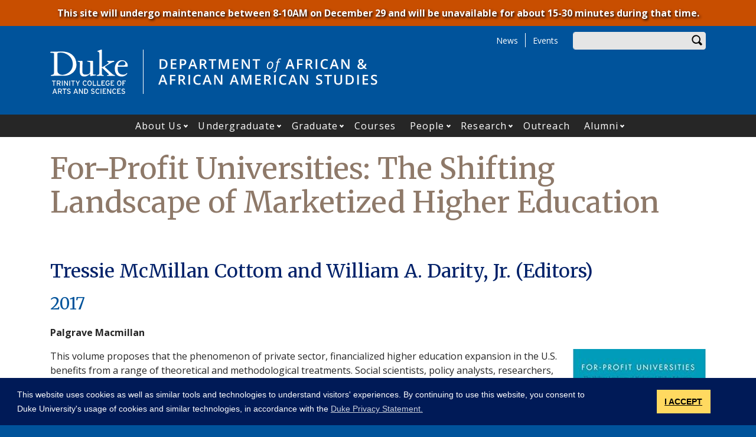

--- FILE ---
content_type: text/html; charset=UTF-8
request_url: https://aaas.duke.edu/books/profit-universities-shifting-landscape-marketized-higher-education
body_size: 9221
content:
<!DOCTYPE html>
<html lang="en" dir="ltr" prefix="og: https://ogp.me/ns#">
  <head>
    <meta charset="utf-8" />
<script async src="https://www.googletagmanager.com/gtag/js?id=UA-7538209-5"></script>
<script>window.dataLayer = window.dataLayer || [];function gtag(){dataLayer.push(arguments)};gtag("js", new Date());gtag("set", "developer_id.dMDhkMT", true);gtag("config", "UA-7538209-5", {"groups":"default","anonymize_ip":true,"page_placeholder":"PLACEHOLDER_page_path"});gtag("config", "G-0Z6G0PY9HH", {"groups":"default","page_placeholder":"PLACEHOLDER_page_location"});</script>
<meta name="description" content="This volume proposes that the phenomenon of private sector, financialized higher education expansion in the U.S. benefits from a range of theoretical and methodological treatments. Social scientists, policy analysts, researchers, and for-profit sector leaders discuss how and to what ends for-profit colleges are a functional social good." />
<link rel="canonical" href="https://aaas.duke.edu/books/profit-universities-shifting-landscape-marketized-higher-education" />
<meta name="Generator" content="Drupal 10 (https://www.drupal.org)" />
<meta name="MobileOptimized" content="width" />
<meta name="HandheldFriendly" content="true" />
<meta name="viewport" content="width=device-width, initial-scale=1, shrink-to-fit=no" />
<meta http-equiv="x-ua-compatible" content="ie=edge" />
<link rel="icon" href="/sites/aaas.duke.edu/themes/tts_sub/favicon.ico" type="image/vnd.microsoft.icon" />

    <title>For-Profit Universities: The Shifting Landscape of Marketized Higher Education | Department of African &amp; African American Studies</title>
    <!-- TTS Nagios Verification -->
    <link rel="stylesheet" media="all" href="/core/modules/system/css/components/align.module.css?t7vd8d" />
<link rel="stylesheet" media="all" href="/core/modules/system/css/components/fieldgroup.module.css?t7vd8d" />
<link rel="stylesheet" media="all" href="/core/modules/system/css/components/container-inline.module.css?t7vd8d" />
<link rel="stylesheet" media="all" href="/core/modules/system/css/components/clearfix.module.css?t7vd8d" />
<link rel="stylesheet" media="all" href="/core/modules/system/css/components/details.module.css?t7vd8d" />
<link rel="stylesheet" media="all" href="/core/modules/system/css/components/hidden.module.css?t7vd8d" />
<link rel="stylesheet" media="all" href="/core/modules/system/css/components/item-list.module.css?t7vd8d" />
<link rel="stylesheet" media="all" href="/core/modules/system/css/components/js.module.css?t7vd8d" />
<link rel="stylesheet" media="all" href="/core/modules/system/css/components/nowrap.module.css?t7vd8d" />
<link rel="stylesheet" media="all" href="/core/modules/system/css/components/position-container.module.css?t7vd8d" />
<link rel="stylesheet" media="all" href="/core/modules/system/css/components/reset-appearance.module.css?t7vd8d" />
<link rel="stylesheet" media="all" href="/core/modules/system/css/components/resize.module.css?t7vd8d" />
<link rel="stylesheet" media="all" href="/core/modules/system/css/components/system-status-counter.css?t7vd8d" />
<link rel="stylesheet" media="all" href="/core/modules/system/css/components/system-status-report-counters.css?t7vd8d" />
<link rel="stylesheet" media="all" href="/core/modules/system/css/components/system-status-report-general-info.css?t7vd8d" />
<link rel="stylesheet" media="all" href="/core/modules/system/css/components/tablesort.module.css?t7vd8d" />
<link rel="stylesheet" media="all" href="/modules/contrib/disclosure_menu/css/horizontal-menu.css?t7vd8d" />
<link rel="stylesheet" media="all" href="/modules/contrib/disclosure_menu/css/default-menu.css?t7vd8d" />
<link rel="stylesheet" media="all" href="/modules/contrib/disclosure_menu/css/hover-menu.css?t7vd8d" />
<link rel="stylesheet" media="all" href="/core/modules/views/css/views.module.css?t7vd8d" />
<link rel="stylesheet" media="all" href="/core/modules/layout_discovery/layouts/onecol/onecol.css?t7vd8d" />
<link rel="stylesheet" media="all" href="/modules/contrib/paragraphs/css/paragraphs.unpublished.css?t7vd8d" />
<link rel="stylesheet" media="all" href="/sites/aaas.duke.edu/files/css/responsive_menu_breakpoint.css?t7vd8d" />
<link rel="stylesheet" media="all" href="/libraries/mmenu/dist/mmenu.css?t7vd8d" />
<link rel="stylesheet" media="all" href="/modules/contrib/responsive_menu/css/responsive_menu.css?t7vd8d" />
<link rel="stylesheet" media="all" href="/themes/contrib/bootstrap_barrio/css/components/affix.css?t7vd8d" />
<link rel="stylesheet" media="all" href="//fonts.googleapis.com/icon?family=Material+Icons" />
<link rel="stylesheet" media="all" href="/themes/custom/tts_base/css/style.css?t7vd8d" />
<link rel="stylesheet" media="print" href="/themes/custom/tts_base/css/print.css?t7vd8d" />
<link rel="stylesheet" media="all" href="/sites/aaas.duke.edu/themes/tts_sub/css/style.css?t7vd8d" />

    
    <link rel="stylesheet" type="text/css" media="screen" href="https://alertbar.oit.duke.edu/sites/all/themes/blackwell/css/alert.css">
    <style type="text/css">.duke-alert{margin:0 auto;}</style>
    <script src="//cdnjs.cloudflare.com/ajax/libs/cookieconsent2/3.1.0/cookieconsent.min.js"></script>
    <link rel="stylesheet" type="text/css" href="//cdnjs.cloudflare.com/ajax/libs/cookieconsent2/3.1.0/cookieconsent.min.css">
    <script>
    window.addEventListener("load", function(){
    window.cookieconsent.initialise({
      "palette": {
        "popup": {
          "background": "#001a57"
        },
        "button": {
          "background": "#ffd960",
          "color": "#000000"
        }
      },
      "content": {
        "message": "This website uses cookies as well as similar tools and technologies to understand visitors' experiences. By continuing to use this website, you consent to Duke University's usage of cookies and similar technologies, in accordance with the ",
        "dismiss": "I ACCEPT",
        "link": "Duke Privacy Statement.",
        "href": 'https://oarc.duke.edu/privacy/duke-university-privacy-statement'
      },
      "onPopupOpen": function() {
        var dismiss = document.getElementsByClassName("cc-dismiss");
        Array.prototype.forEach.call(dismiss, function(elem) {
          elem.addEventListener("keypress", function(e) {
            if ((e.keyCode == 32) || (e.keyCode == 13)) { e.preventDefault(); e.target.click(); }
          });
        });
      }
    })});
    </script>
  </head>
  <body class="layout-no-sidebars page-node-15146 path-node node--type-book tts-sub">
    <a href="#main-content" class="visually-hidden focusable skip-link">
      Skip to main content
    </a>
<!-- downtime notice - remove after 12-29-2025 -->
<div style="background-color:#c84e00;color:#fff;text-align:center;font-weight:bold;text-shadow: 2px 2px 4px #000;">
  <div style="max-width:1110px;margin:0 auto;padding:10px;">
    This site will undergo maintenance between 8-10AM on December 29 and will be unavailable for about 15-30 minutes during that time.
  </div>
</div>
<!-- end downtime notice -->
    <script src="https://alertbar.oit.duke.edu/alert.html"></script>
    
    <div class="responsive-menu-page-wrapper">
  <div id="page-wrapper">
  <div id="page">
    <header id="header" class="header" role="banner" aria-label="Site header">
                        <div id="header-top" class="header-top container clearfix">
                          <div id="search-block" class="form-inline navbar-form float-right">
                  <div id="block-headersearchform" class="block block-block-content block-block-contentb765dbd7-2faa-4b99-85c9-66717f4486fb">
  
    
      <div class="content">
      
            <div class="clearfix text-formatted field field--name-body field--type-text-with-summary field--label-hidden field__item"><div id="search-block"><div data-drupal-selector="search-block-form" id="block-tts-sub-search" role="search"><form action="/search/node" method="get" id="search-block-form" accept-charset="UTF-8" class="form-row"><fieldset class="form-group"><label for="edit-search-api-fulltext" class="sr-only">Enter your keywords</label><input data-drupal-selector="edit-search-api-fulltext" type="search" id="edit-search-api-fulltext" name="keys" value="" size="30" maxlength="128" class="form-control"></fieldset><div data-drupal-selector="edit-actions" class="form-actions form-group" id="edit-actions"><button data-drupal-selector="edit-submit" type="submit" id="edit-submit" value="Search" class="btn">Search</button></div></form></div></div></div>
      
    </div>
  </div>


              </div>
                                        <div id="block-responsivemenumobileicon" class="responsive-menu-toggle-wrapper responsive-menu-toggle block block-responsive-menu block-responsive-menu-toggle">
  
    
      <div class="content">
      <a id="toggle-icon" class="toggle responsive-menu-toggle-icon" title="Menu" href="#off-canvas">
  <span class="icon"></span><span class="label">Menu</span>
</a>
    </div>
  </div>
<div role="navigation" aria-labelledby="block-tts-sub-secondarymenu-menu" id="block-tts-sub-secondarymenu" class="block block-menu navigation menu--secondary-menu">
            
  <h2 class="sr-only" id="block-tts-sub-secondarymenu-menu">Secondary Menu</h2>
  

        
      <ul class="clearfix menu menu--secondary-menu nav">
                  <li>
        <a href="/news" data-drupal-link-system-path="node/15157">News</a>
                  </li>
                  <li>
        <a href="/events" data-drupal-link-system-path="node/15182">Events</a>
                  </li>
        </ul>
  

  </div>


                      </div>
                          <div class="container" id="main-header">
              <div id="block-tts-sub-branding" class="clearfix block block-system block-system-branding-block">
  
    
      	<div class="site-logo">
	    <a href="http://trinity.duke.edu/" title="Duke University - Trinity College of Arts and Sciences"><img src="/themes/custom/tts_base/images/trinity-logo.svg" alt="Duke University - Trinity College of Arts and Sciences" /></a>
		</div>
      	<div class="site-name">
      <a href="/" title="Department of African &amp; African American Studies" rel="home"><span><img src="/sites/aaas.duke.edu/themes/tts_sub/logo.svg" alt="Department of African &amp; African American Studies wordmark"></span></a>
    </div>
  </div>


          </div>
                          <div id="primary-navigation" class="navbar navbar-expand-lg justify-content-center" data-toggle="affix" aria-label="main menu">
            <div class="main-navbar justify-content-center container" id="main-navbar">
                  <nav role="navigation" aria-labelledby="block-tts-sub-mainnavigation-menu" id="block-tts-sub-mainnavigation">
            
  <h2 class="visually-hidden" id="block-tts-sub-mainnavigation-menu">Main navigation</h2>
  

        




            <ul
       class="clearfix hover horizontal menu" id="disclosure-menu"
      style=
    >
                                      <li  data-submenu-id="submenu_disclosure-menu_menu_link_content-514c10e6-3412-46f5-a1ac-b5e79fc0b070" class="menu__item menu__item--level-1 menu__item--has-submenu">
          <div class="menu__item-container">
                        <a href="/about" class="menu__item-link" data-drupal-link-system-path="node/15155">About Us</a>
                          <button type="button"
                class="menu__submenu-toggle"
                aria-expanded="false"
                aria-controls="submenu_disclosure-menu_menu_link_content-514c10e6-3412-46f5-a1ac-b5e79fc0b070"
              >
                  
                                  <span>
                    Open About Us submenu
                  </span>
                              </button>
                      </div>
                                  <div class="menu__submenu-container">
                          <ul
       id="submenu_disclosure-menu_menu_link_content-514c10e6-3412-46f5-a1ac-b5e79fc0b070" class="hide menu__submenu--disclosure menu__submenu"
      style=display:none
    >
                                      <li  class="menu__submenu-item menu__item--level-2">
          <div class="menu__item-container">
                        <a href="/about/learning-objectives" class="menu__submenu-item-link" data-drupal-link-system-path="node/15156">Learning Objectives</a>
                      </div>
                  </li>
                                      <li  class="menu__submenu-item menu__item--level-2">
          <div class="menu__item-container">
                        <a href="/about/statement-support" class="menu__submenu-item-link" data-drupal-link-system-path="node/15468">Statement in Support of Black Lives</a>
                      </div>
                  </li>
          </ul>
  
            </div>
                  </li>
                                      <li  data-submenu-id="submenu_disclosure-menu_menu_link_content-571b203c-9e12-4456-bc6d-7fe0be9eab08" class="menu__item menu__item--level-1 menu__item--has-submenu">
          <div class="menu__item-container">
                        <a href="/undergraduate" class="menu__item-link" data-drupal-link-system-path="node/15158">Undergraduate</a>
                          <button type="button"
                class="menu__submenu-toggle"
                aria-expanded="false"
                aria-controls="submenu_disclosure-menu_menu_link_content-571b203c-9e12-4456-bc6d-7fe0be9eab08"
              >
                  
                                  <span>
                    Open Undergraduate submenu
                  </span>
                              </button>
                      </div>
                                  <div class="menu__submenu-container">
                          <ul
       id="submenu_disclosure-menu_menu_link_content-571b203c-9e12-4456-bc6d-7fe0be9eab08" class="hide menu__submenu--disclosure menu__submenu"
      style=display:none
    >
                                      <li  class="menu__submenu-item menu__item--level-2">
          <div class="menu__item-container">
                        <a href="/undergraduate/major-minor" class="menu__submenu-item-link" data-drupal-link-system-path="node/15159">Major &amp; Minor Requirements</a>
                      </div>
                  </li>
                                      <li  class="menu__submenu-item menu__item--level-2">
          <div class="menu__item-container">
                        <a href="https://admissions.duke.edu/" class="menu__submenu-item-link">Admissions</a>
                      </div>
                  </li>
                                      <li  class="menu__submenu-item menu__item--level-2">
          <div class="menu__item-container">
                        <a href="/undergraduate/ambassadors" class="menu__submenu-item-link" data-drupal-link-system-path="node/15720">Trinity Ambassadors</a>
                      </div>
                  </li>
                                      <li  class="menu__submenu-item menu__item--level-2">
          <div class="menu__item-container">
                        <a href="/undergraduate/graduation-distinction" class="menu__submenu-item-link" data-drupal-link-system-path="node/15160">For Current Students</a>
                      </div>
                  </li>
                                      <li  class="menu__submenu-item menu__item--level-2">
          <div class="menu__item-container">
                        <a href="/undergraduate-student-awards" class="menu__submenu-item-link" data-drupal-link-system-path="node/15939">Student Awards</a>
                      </div>
                  </li>
          </ul>
  
            </div>
                  </li>
                                      <li  data-submenu-id="submenu_disclosure-menu_menu_link_content-8a211fc4-02ae-4ce1-b273-d98c3bc458aa" class="menu__item menu__item--level-1 menu__item--has-submenu">
          <div class="menu__item-container">
                        <a href="/graduate-certificate" class="menu__item-link" data-drupal-link-system-path="node/15162">Graduate</a>
                          <button type="button"
                class="menu__submenu-toggle"
                aria-expanded="false"
                aria-controls="submenu_disclosure-menu_menu_link_content-8a211fc4-02ae-4ce1-b273-d98c3bc458aa"
              >
                  
                                  <span>
                    Open Graduate submenu
                  </span>
                              </button>
                      </div>
                                  <div class="menu__submenu-container">
                          <ul
       id="submenu_disclosure-menu_menu_link_content-8a211fc4-02ae-4ce1-b273-d98c3bc458aa" class="hide menu__submenu--disclosure menu__submenu"
      style=display:none
    >
                                      <li  class="menu__submenu-item menu__item--level-2">
          <div class="menu__item-container">
                        <a href="/graduate-certificate/grants" class="menu__submenu-item-link" data-drupal-link-system-path="node/15163">Research &amp; Conference Travel Grants</a>
                      </div>
                  </li>
                                      <li  class="menu__submenu-item menu__item--level-2">
          <div class="menu__item-container">
                        <a href="/graduate-certificate/graduate-working-group" class="menu__submenu-item-link" data-drupal-link-system-path="node/15164">Graduate Working Group</a>
                      </div>
                  </li>
                                      <li  class="menu__submenu-item menu__item--level-2">
          <div class="menu__item-container">
                        <a href="/graduate-student-awards" class="menu__submenu-item-link" data-drupal-link-system-path="node/15945">Graduate Student Awards</a>
                      </div>
                  </li>
          </ul>
  
            </div>
                  </li>
                                      <li  class="menu__item menu__item--level-1">
          <div class="menu__item-container">
                        <a href="/courses" class="menu__item-link" data-drupal-link-system-path="node/15400">Courses</a>
                      </div>
                  </li>
                                      <li  data-submenu-id="submenu_disclosure-menu_menu_link_content-848e5313-0231-4f73-bf69-1ce0d9fd8458" class="menu__item menu__item--level-1 menu__item--has-submenu">
          <div class="menu__item-container">
                        <a href="/people/appointed-faculty/primary-faculty" class="menu__item-link" data-drupal-link-system-path="people/appointed-faculty/primary-faculty">People</a>
                          <button type="button"
                class="menu__submenu-toggle"
                aria-expanded="false"
                aria-controls="submenu_disclosure-menu_menu_link_content-848e5313-0231-4f73-bf69-1ce0d9fd8458"
              >
                  
                                  <span>
                    Open People submenu
                  </span>
                              </button>
                      </div>
                                  <div class="menu__submenu-container">
                          <ul
       id="submenu_disclosure-menu_menu_link_content-848e5313-0231-4f73-bf69-1ce0d9fd8458" class="hide menu__submenu--disclosure menu__submenu"
      style=display:none
    >
                                      <li  class="menu__submenu-item menu__item--level-2">
          <div class="menu__item-container">
                        <a href="/people/appointed-faculty/primary-faculty" class="menu__submenu-item-link" data-drupal-link-system-path="people/appointed-faculty/primary-faculty">Primary Faculty</a>
                      </div>
                  </li>
                                      <li  class="menu__submenu-item menu__item--level-2">
          <div class="menu__item-container">
                        <a href="/people/other-faculty/secondary-faculty" class="menu__submenu-item-link" data-drupal-link-system-path="people/other-faculty/secondary-faculty">Secondary Faculty</a>
                      </div>
                  </li>
                                      <li  class="menu__submenu-item menu__item--level-2">
          <div class="menu__item-container">
                        <a href="/people/other-faculty/teaching-faculty" class="menu__submenu-item-link" data-drupal-link-system-path="people/other-faculty/teaching-faculty">Teaching Faculty</a>
                      </div>
                  </li>
                                      <li  class="menu__submenu-item menu__item--level-2">
          <div class="menu__item-container">
                        <a href="/people/staff" class="menu__submenu-item-link" data-drupal-link-system-path="people/staff">Staff</a>
                      </div>
                  </li>
                                      <li  class="menu__submenu-item menu__item--level-2">
          <div class="menu__item-container">
                        <a href="/people/graduate-students" class="menu__submenu-item-link" data-drupal-link-system-path="people/graduate-students">Graduate Students</a>
                      </div>
                  </li>
          </ul>
  
            </div>
                  </li>
                                      <li  data-submenu-id="submenu_disclosure-menu_menu_link_content-8a155b60-6956-4186-8d79-55ac156ed9d6" class="menu__item menu__item--level-1 menu__item--has-submenu">
          <div class="menu__item-container">
                        <a href="/research" class="menu__item-link" data-drupal-link-system-path="node/15170">Research</a>
                          <button type="button"
                class="menu__submenu-toggle"
                aria-expanded="false"
                aria-controls="submenu_disclosure-menu_menu_link_content-8a155b60-6956-4186-8d79-55ac156ed9d6"
              >
                  
                                  <span>
                    Open Research submenu
                  </span>
                              </button>
                      </div>
                                  <div class="menu__submenu-container">
                          <ul
       id="submenu_disclosure-menu_menu_link_content-8a155b60-6956-4186-8d79-55ac156ed9d6" class="hide menu__submenu--disclosure menu__submenu"
      style=display:none
    >
                                      <li  class="menu__submenu-item menu__item--level-2">
          <div class="menu__item-container">
                        <a href="/research/critical-race-theory" class="menu__submenu-item-link" data-drupal-link-system-path="node/15171">Research Themes</a>
                      </div>
                  </li>
                                      <li  class="menu__submenu-item menu__item--level-2">
          <div class="menu__item-container">
                        <a href="/research/affiliated-programs-centers" class="menu__submenu-item-link" data-drupal-link-system-path="node/15181">Affiliated Programs &amp; Centers</a>
                      </div>
                  </li>
                                      <li  class="menu__submenu-item menu__item--level-2">
          <div class="menu__item-container">
                        <a href="/selected-books" class="menu__submenu-item-link" data-drupal-link-system-path="selected-books">Books By Our Faculty</a>
                      </div>
                  </li>
          </ul>
  
            </div>
                  </li>
                                      <li  class="menu__item menu__item--level-1">
          <div class="menu__item-container">
                        <a href="/community-national-outreach" class="menu__item-link" data-drupal-link-system-path="node/15470">Outreach</a>
                      </div>
                  </li>
                                      <li  data-submenu-id="submenu_disclosure-menu_menu_link_content-a98694e5-6c49-4d3f-bdc0-26dfe381ab6b" class="menu__item menu__item--level-1 menu__item--has-submenu">
          <div class="menu__item-container">
                        <a href="/alumni" class="menu__item-link" data-drupal-link-system-path="node/15165">Alumni</a>
                          <button type="button"
                class="menu__submenu-toggle"
                aria-expanded="false"
                aria-controls="submenu_disclosure-menu_menu_link_content-a98694e5-6c49-4d3f-bdc0-26dfe381ab6b"
              >
                  
                                  <span>
                    Open Alumni submenu
                  </span>
                              </button>
                      </div>
                                  <div class="menu__submenu-container">
                          <ul
       id="submenu_disclosure-menu_menu_link_content-a98694e5-6c49-4d3f-bdc0-26dfe381ab6b" class="hide menu__submenu--disclosure menu__submenu"
      style=display:none
    >
                                      <li  class="menu__submenu-item menu__item--level-2">
          <div class="menu__item-container">
                        <a href="/alumni" class="menu__submenu-item-link" data-drupal-link-system-path="node/15165">Spotlighted Alumni</a>
                      </div>
                  </li>
                                      <li  class="menu__submenu-item menu__item--level-2">
          <div class="menu__item-container">
                        <a href="/alumni/for-students" class="menu__submenu-item-link" data-drupal-link-system-path="node/15166">For Current Students</a>
                      </div>
                  </li>
                                      <li  class="menu__submenu-item menu__item--level-2">
          <div class="menu__item-container">
                        <a href="/alumni/for-alumni" class="menu__submenu-item-link" data-drupal-link-system-path="node/15167">For Our Alumni</a>
                      </div>
                  </li>
          </ul>
  
            </div>
                  </li>
          </ul>
  


  </nav>



            </div>
          </div>
                  </header>
    <main>
          <div id="main-wrapper" class="layout-main-wrapper clearfix">
                  <div id="main" class="container">
            <div class="row row-offcanvas clearfix">
              <div class="main-content col" id="content"><!-- manually setting class and id <div class="main-content col" id="content" role="main"> -->
                <section class="section">
                  <a id="main-content" tabindex="-1"></a>
                    <section class="no-gutters region region-content">
    <div id="block-tts-sub-page-title" class="block block-core block-page-title-block">
  
    
      <div class="content">
      
  <h1 class="title"><span class="field field--name-title field--type-string field--label-hidden">For-Profit Universities: The Shifting Landscape of Marketized Higher Education</span>
</h1>


    </div>
  </div>
<div data-drupal-messages-fallback class="hidden"></div>
<div id="block-tts-sub-content" class="block block-system block-system-main-block">
  
    
      <div class="content">
      <div class="row bs-1col node node--type-book node--view-mode-full">
  
  <div class="col-sm-12 bs-region bs-region--main">
        
      <h2>Tressie McMillan Cottom and William A. Darity, Jr. (Editors)</h2>
      
  

    
      <h3>2017</h3>
      
  

      <p >
        
      <strong>Palgrave Macmillan</strong>
      
  
    </p>


            <div class="floatelementright field field--name-field-book-jacket field--type-link field--label-hidden field__item"><img src="/sites/aaas.duke.edu/files/styles/book_jacket_large/public/externals/f82f162f4f76b353e6e6d935b114a0d1.jpg?itok=FPO8_dqQ" width="225" height="322" alt="For-Profit Universities: The Shifting Landscape of Marketized Higher Education" title="" loading="lazy" class="image-style-book-jacket-large" />

</div>
      
            <div class="clearfix text-formatted field field--name-body field--type-text-with-summary field--label-hidden field__item"><p>This volume proposes that the phenomenon of private sector, financialized higher education expansion in the U.S. benefits from a range of theoretical and methodological treatments. Social scientists, policy analysts, researchers, and for-profit sector leaders discuss how and to what ends for-profit colleges are a functional social good.</p>
<p>The chapters include discussions of inequality, stratification, and legitimacy, differing greatly from other work on for-profit colleges in three ways. First, the book moves beyond rational choice explanations of for-profit expansion to include critical theoretical work. Second, it deals with the nuances of race, class, and gender in ways absent from other research. Finally, its interdisciplinary focus is uniquely equipped to deal with the complexity of high-cost, low-status, for-profit credentialism at a scale never before seen.</p></div>
      
  </div>
</div>


    </div>
  </div>

  </section>

                </section>
              </div>
                                        </div>
          </div>
              </div>
                  <div class="bottom-paragraphs">
            <section class="no-gutters region region-bottom-paragraphs">
    <div class="views-element-container block block-views block-views-blockparagraphs-block-1" id="block-tts-sub-views-block-paragraphs-block-1">
  
    
      <div class="content">
      <div><div class="view view-paragraphs view-id-paragraphs view-display-id-block_1 js-view-dom-id-ca9f90560793a079548141b73e54e0ec0b93c7c0be45b01cd907a031144ff722">
  
    
      
  
          </div>
</div>

    </div>
  </div>

  </section>

        </div>
              </main>
    <footer class="site-footer">
              <div class="container">
                      <div class="site-footer-inner clearfix row">
              <div class="footer-top container">  <div id="block-footerblock" class="block block-block-content block-block-content98d0c8e5-93a5-4f78-8c54-ee0fa6b06b13">
  
    
      <div class="content">
        <div class="layout layout--onecol">
    <div  class="layout__region layout__region--content">
      
<div  class="row justify-content-between">
    
<div  class="col-6 col-sm-6 col-md-3 col-lg-2 order-12 order-lg-0">
        
      <a href="https://duke.edu" target="_blank">  <img loading="lazy" src="/sites/aaas.duke.edu/files/footer-logo/duke_wordmark_small.svg" alt="Duke wordmark." />

</a>
      
  


            <div class="clearfix text-formatted field field--name-field-address-and-contact-info field--type-text-long field--label-hidden field__item"><h2>Department of African &amp; African American Studies</h2>

<p><a href="https://maps.duke.edu/?focus=159" target="_blank">243 Ernestine Friedl Building</a><br>
1316 Campus Dr.<br>
Campus Box 90252<br>
Durham, NC 27708<br>
919.684.2830</p></div>
      
  </div>
<div  class="col-6 col-sm-6 col-md-3 col-lg-2">
    
      <div><div class="row bs-1col paragraph paragraph--type-footer-links">
  
  <div class="bs-region bs-region--main">
        
      <h2 class="footer-heading">About Us</h2>
      
  

    
      <div class="footer-link"><a href="/about">Department Overview</a></div>
      <div class="footer-link"><a href="/people/appointed-faculty/primary-faculty">Faculty Members</a></div>
      <div class="footer-link"><a href="/research/affiliated-programs-centers">Affiliated Programs &amp; Centers</a></div>
      <div class="footer-link"><a href="/news">News</a></div>
      
  


  </div>
</div>

</div>
  
  </div>
<div  class="col-6 col-sm-6 col-md-3 col-lg-2">
    
      <div><div class="row bs-1col paragraph paragraph--type-footer-links">
  
  <div class="bs-region bs-region--main">
        
      <h2 class="footer-heading">Academics</h2>
      
  

    
      <div class="footer-link"><a href="/undergraduate">Major &amp; Minor</a></div>
      <div class="footer-link"><a href="/graduate-certificate">Graduate Certificate</a></div>
      <div class="footer-link"><a href="/courses">Courses</a></div>
      
  


  </div>
</div>

</div>
  
  </div>
<div  class="col-6 col-sm-6 col-md-3 col-lg-2">
    
      <div><div class="row bs-1col paragraph paragraph--type-footer-links">
  
  <div class="bs-region bs-region--main">
        
      <h2 class="footer-heading">Our Work</h2>
      
  

    
      <div class="footer-link"><a href="/community-national-outreach">Community &amp; National Outreach</a></div>
      <div class="footer-link"><a href="/research">Research Themes</a></div>
      <div class="footer-link"><a href="/selected-books">Faculty Books</a></div>
      <div class="footer-link"><a href="/events">Events</a></div>
      
  


  </div>
</div>

</div>
  
  </div>
<div  class="col-6 col-sm-6 col-md-3 col-lg-2">
    
      <div><div class="row bs-1col paragraph paragraph--type-footer-links">
  
  <div class="bs-region bs-region--main">
        
      <h2 class="footer-heading">Stay Connected</h2>
      
  

    
      <div class="footer-link"><a href="https://www.facebook.com/Department-of-African-African-American-Studies-Duke-University-AAAS-132290582220/" class="brand-icon facebook">Facebook</a></div>
      <div class="footer-link"><a href="https://x.com/dukeaaas?lang=en" class="brand-icon twitter">X / Twitter</a></div>
      <div class="footer-link"><a href="https://www.youtube.com/channel/UCpXWCfcGicqQWdaRmwA_BWQ" class="brand-icon youtube">YouTube</a></div>
      <div class="footer-link"><a href="https://lists.duke.edu/sympa/subscribe/aaas-events" class="icon email">Events Listserv</a></div>
      
  


  </div>
</div>

</div>
  
  </div>
  </div>
    </div>
  </div>


    </div>
  </div>

</div>
              <div class="footer-mid container"></div>
              <div class="footer-bottom container">
                <script type="text/javascript" src="/themes/custom/tts_base/js/global-footer.js"></script>
                  <div id="block-shibbolethlogin" class="block block-basicshib block-basicshib-login">
  
    
      <div class="content">
      <a class="basicshib-login-block__link" href="/Shibboleth.sso/Login?target=https%3A//aaas.duke.edu/basicshib/login%3Fafter_login%3D/books/profit-universities-shifting-landscape-marketized-higher-education" title="Log in with Shibboleth">NetID Login</a>

    </div>
  </div>


              </div>
            </div>
                  </div>
          </footer>
  </div>
</div>

</div>
    <div class="off-canvas-wrapper"><div id="off-canvas">
              <ul>
                    <li class="menu-item--_14c10e6-3412-46f5-a1ac-b5e79fc0b070 menu-name--main">
        <a href="/about" data-drupal-link-system-path="node/15155">About Us</a>
                                <ul>
                    <li class="menu-item--_f13df86-3b06-43d1-b8c6-928997c74eac menu-name--main">
        <a href="/about/learning-objectives" data-drupal-link-system-path="node/15156">Learning Objectives</a>
              </li>
                <li class="menu-item--c932a525-5402-4eb1-bbfd-3c5d62b431af menu-name--main">
        <a href="/about/statement-support" data-drupal-link-system-path="node/15468">Statement in Support of Black Lives</a>
              </li>
        </ul>
  
              </li>
                <li class="menu-item--_71b203c-9e12-4456-bc6d-7fe0be9eab08 menu-name--main">
        <a href="/undergraduate" data-drupal-link-system-path="node/15158">Undergraduate</a>
                                <ul>
                    <li class="menu-item--_2053ce9-f2ca-4181-a169-be503ec36379 menu-name--main">
        <a href="/undergraduate/major-minor" data-drupal-link-system-path="node/15159">Major &amp; Minor Requirements</a>
              </li>
                <li class="menu-item--_807a9f7-ee46-497d-93c0-ec7fe98a9cb8 menu-name--main">
        <a href="https://admissions.duke.edu/">Admissions</a>
              </li>
                <li class="menu-item--_f6506b6-03bf-4376-a223-59093ebc56a9 menu-name--main">
        <a href="/undergraduate/ambassadors" data-drupal-link-system-path="node/15720">Trinity Ambassadors</a>
              </li>
                <li class="menu-item--_06d3b5e-8ffa-4a01-ae1b-4b29305825b1 menu-name--main">
        <a href="/undergraduate/graduation-distinction" data-drupal-link-system-path="node/15160">For Current Students</a>
                                <ul>
                    <li class="menu-item--_8ae2b62-b29c-469e-b130-552310239227 menu-name--main">
        <a href="/undergraduate/graduation-distinction" data-drupal-link-system-path="node/15160">Graduation with Distinction</a>
              </li>
                <li class="menu-item--ebfc894d-337b-49b2-b403-ba261c9ba32b menu-name--main">
        <a href="/undergraduate/study-abroad" data-drupal-link-system-path="node/15161">Study Abroad</a>
              </li>
        </ul>
  
              </li>
                <li class="menu-item--_9032528-7399-4145-abbb-0771f3e8a634 menu-name--main">
        <a href="/undergraduate-student-awards" data-drupal-link-system-path="node/15939">Student Awards</a>
              </li>
        </ul>
  
              </li>
                <li class="menu-item--_a211fc4-02ae-4ce1-b273-d98c3bc458aa menu-name--main">
        <a href="/graduate-certificate" data-drupal-link-system-path="node/15162">Graduate</a>
                                <ul>
                    <li class="menu-item--ff1fc9dd-c042-4549-ba6e-eb248f4f7d86 menu-name--main">
        <a href="/graduate-certificate/grants" data-drupal-link-system-path="node/15163">Research &amp; Conference Travel Grants</a>
              </li>
                <li class="menu-item--_414fa7f-6175-45e1-9f61-57ea6a8aa520 menu-name--main">
        <a href="/graduate-certificate/graduate-working-group" data-drupal-link-system-path="node/15164">Graduate Working Group</a>
              </li>
                <li class="menu-item--_c19ebee-d290-4422-a19b-9c90a8565784 menu-name--main">
        <a href="/graduate-student-awards" data-drupal-link-system-path="node/15945">Graduate Student Awards</a>
              </li>
        </ul>
  
              </li>
                <li class="menu-item--fc00f0f9-308f-4be2-a8af-1cf360edfb47 menu-name--main">
        <a href="/courses" data-drupal-link-system-path="node/15400">Courses</a>
              </li>
                <li class="menu-item--_48e5313-0231-4f73-bf69-1ce0d9fd8458 menu-name--main">
        <a href="/people/appointed-faculty/primary-faculty" data-drupal-link-system-path="people/appointed-faculty/primary-faculty">People</a>
                                <ul>
                    <li class="menu-item--_96b6b61-c767-42fe-8365-7e4b8afd655e menu-name--main">
        <a href="/people/appointed-faculty/primary-faculty" data-drupal-link-system-path="people/appointed-faculty/primary-faculty">Primary Faculty</a>
              </li>
                <li class="menu-item--_bc89e18-8a75-4729-ba71-4c13ea61634c menu-name--main">
        <a href="/people/other-faculty/secondary-faculty" data-drupal-link-system-path="people/other-faculty/secondary-faculty">Secondary Faculty</a>
              </li>
                <li class="menu-item--d4ee2810-dc45-420f-b4e4-6ecad3bc3ca7 menu-name--main">
        <a href="/people/other-faculty/teaching-faculty" data-drupal-link-system-path="people/other-faculty/teaching-faculty">Teaching Faculty</a>
              </li>
                <li class="menu-item--_2801689-f998-400b-a58c-970b9b742ced menu-name--main">
        <a href="/people/staff" data-drupal-link-system-path="people/staff">Staff</a>
              </li>
                <li class="menu-item--_d703b0c-574c-4882-804e-2fbb311aa91a menu-name--main">
        <a href="/people/graduate-students" data-drupal-link-system-path="people/graduate-students">Graduate Students</a>
              </li>
        </ul>
  
              </li>
                <li class="menu-item--_a155b60-6956-4186-8d79-55ac156ed9d6 menu-name--main">
        <a href="/research" data-drupal-link-system-path="node/15170">Research</a>
                                <ul>
                    <li class="menu-item--_a43d483-a490-4452-b622-b7a09f636056 menu-name--main">
        <a href="/research/critical-race-theory" data-drupal-link-system-path="node/15171">Research Themes</a>
                                <ul>
                    <li class="menu-item--f42014be-38f7-4b9f-9431-903a0d5bf583 menu-name--main">
        <a href="/research/critical-race-theory" data-drupal-link-system-path="node/15171">Critical Race - Theory</a>
              </li>
                <li class="menu-item--_ff491aa-3724-4bc8-be83-18d799583d94 menu-name--main">
        <a href="/research/gender-and-sexuality" data-drupal-link-system-path="node/15172">Gender and Sexuality</a>
              </li>
                <li class="menu-item--_2fabedc-a503-48b1-8120-c4047afc8a65 menu-name--main">
        <a href="/research/global-south" data-drupal-link-system-path="node/15173">Global South</a>
              </li>
                <li class="menu-item--_f171ade-47bb-4437-8847-70a02e0cb366 menu-name--main">
        <a href="/research/popular-culture-visual-studies-and-performance" data-drupal-link-system-path="node/15174">Popular Culture / Visual Studies and Performance</a>
              </li>
                <li class="menu-item--dab46359-e6a3-4c52-8e44-c07394b2d0ec menu-name--main">
        <a href="/research/slavery-diaspora-in-the-atlantic-world" data-drupal-link-system-path="node/15175">Slavery / Diaspora in the Atlantic World</a>
              </li>
        </ul>
  
              </li>
                <li class="menu-item--_e0350c4-3149-4108-ae09-54fef5050f24 menu-name--main">
        <a href="/research/affiliated-programs-centers" data-drupal-link-system-path="node/15181">Affiliated Programs &amp; Centers</a>
              </li>
                <li class="menu-item--_4692eeb-63b5-4eb6-99bc-1fd57505301e menu-name--main">
        <a href="/selected-books" data-drupal-link-system-path="selected-books">Books By Our Faculty</a>
              </li>
        </ul>
  
              </li>
                <li class="menu-item--c9832b4c-783f-4f2c-bc94-23f470af8acb menu-name--main">
        <a href="/community-national-outreach" data-drupal-link-system-path="node/15470">Outreach</a>
              </li>
                <li class="menu-item--a98694e5-6c49-4d3f-bdc0-26dfe381ab6b menu-name--main">
        <a href="/alumni" data-drupal-link-system-path="node/15165">Alumni</a>
                                <ul>
                    <li class="menu-item--_5c60f8b-ceb7-4a48-ade0-d0dd8fabd62e menu-name--main">
        <a href="/alumni" data-drupal-link-system-path="node/15165">Spotlighted Alumni</a>
              </li>
                <li class="menu-item--_d219868-b060-4d6c-973a-9129f9cb3305 menu-name--main">
        <a href="/alumni/for-students" data-drupal-link-system-path="node/15166">For Current Students</a>
              </li>
                <li class="menu-item--_38a2608-51a9-48fb-aacc-d6c00abbef7f menu-name--main">
        <a href="/alumni/for-alumni" data-drupal-link-system-path="node/15167">For Our Alumni</a>
                                <ul>
                    <li class="menu-item--ec402c78-83b2-4275-9927-45483237fe99 menu-name--main">
        <a href="/alumni/for-alumni/assisting" data-drupal-link-system-path="node/15168">Assisting Duke Students</a>
              </li>
                <li class="menu-item--a05fe34b-6789-4c22-bdc8-8602ec0b095e menu-name--main">
        <a href="/alumni/for-alumni/contribute" data-drupal-link-system-path="node/15169">Contribute</a>
              </li>
        </ul>
  
              </li>
        </ul>
  
              </li>
                <li class="menu-item--a8077493-60bf-46d3-aaf2-7f47bedecc46 menu-name--secondary-menu">
        <a href="/news" data-drupal-link-system-path="node/15157">News</a>
              </li>
                <li class="menu-item--_026b574-01c2-4217-ac2c-024b51473fa7 menu-name--secondary-menu">
        <a href="/events" data-drupal-link-system-path="node/15182">Events</a>
              </li>
        </ul>
  

</div></div>
    <script type="application/json" data-drupal-selector="drupal-settings-json">{"path":{"baseUrl":"\/","pathPrefix":"","currentPath":"node\/15146","currentPathIsAdmin":false,"isFront":false,"currentLanguage":"en"},"pluralDelimiter":"\u0003","suppressDeprecationErrors":true,"responsive_menu":{"position":"left","theme":"theme-dark","pagedim":"none","modifyViewport":true,"use_bootstrap":false,"breakpoint":"screen and (min-width: 992px)","drag":false},"google_analytics":{"account":"UA-7538209-5","trackOutbound":true,"trackMailto":true,"trackDownload":true,"trackDownloadExtensions":"7z|aac|arc|arj|asf|asx|avi|bin|csv|doc(x|m)?|dot(x|m)?|exe|flv|gif|gz|gzip|hqx|jar|jpe?g|js|mp(2|3|4|e?g)|mov(ie)?|msi|msp|pdf|phps|png|ppt(x|m)?|pot(x|m)?|pps(x|m)?|ppam|sld(x|m)?|thmx|qtm?|ra(m|r)?|sea|sit|tar|tgz|torrent|txt|wav|wma|wmv|wpd|xls(x|m|b)?|xlt(x|m)|xlam|xml|z|zip"},"field_group":{"html_element":{"mode":"default","context":"view","settings":{"classes":"col-6 col-sm-6 col-md-3 col-lg-2 order-12 order-lg-0","id":"","element":"div","show_label":false,"label_element":"h3","label_element_classes":"","attributes":"","effect":"none","speed":"fast"}}},"disclosureMenu":{"disclosure-menu":{"id":"disclosure-menu","hover":1,"resolveHoverClick":"keyboard_only","hoverShowDelay":"150","hoverHideDelay":"250"}},"user":{"uid":0,"permissionsHash":"2312fe690197e6948f5976422309ac7ed16536b0ba233be2d675c5bb8d182ce0"}}</script>
<script src="/core/assets/vendor/jquery/jquery.min.js?v=3.7.1"></script>
<script src="/core/assets/vendor/once/once.min.js?v=1.0.1"></script>
<script src="/core/misc/drupalSettingsLoader.js?v=10.5.8"></script>
<script src="/core/misc/drupal.js?v=10.5.8"></script>
<script src="/core/misc/drupal.init.js?v=10.5.8"></script>
<script src="/themes/contrib/bootstrap_barrio/js/affix.js?v=10.5.8"></script>
<script src="/modules/contrib/disclosure_menu/js/disclosure-menu.js?t7vd8d"></script>
<script src="/modules/contrib/google_analytics/js/google_analytics.js?v=10.5.8"></script>
<script src="/libraries/mmenu/dist/mmenu.js?v=10.5.8"></script>
<script src="/modules/contrib/responsive_menu/js/responsive_menu.config.js?v=10.5.8"></script>
<script src="/themes/custom/tts_base/js/global.js?v=10.5.8"></script>
<script src="/themes/custom/tts_base/bootstrap/dist/js/bootstrap.min.js?v=10.5.8"></script>
<script src="/sites/aaas.duke.edu/themes/tts_sub/js/global.js?v=10.5.8"></script>

  </body>
</html>


--- FILE ---
content_type: text/css
request_url: https://aaas.duke.edu/modules/contrib/disclosure_menu/css/horizontal-menu.css?t7vd8d
body_size: 396
content:
ul.menu[id^="disclosure-menu"].horizontal {
  display: flex;
  flex-direction: row;
  gap: 1em;
  align-items: center;
}

[id^="disclosure-menu"].horizontal .menu__item-container {
  display: flex;
  width: fit-content;
  align-items: center;
}

[id^="disclosure-menu"].horizontal li.menu__item,
[id^="disclosure-menu"].horizontal li.menu__submenu-item {
  position: relative;
}

[id^="disclosure-menu"].horizontal .menu__submenu-container {
  position: absolute;
  top: 100%;
  left: 0;
  z-index: 1;
  min-width: 100%;
  background-color: #ffffff;
  box-shadow: 0px 2px 6px rgba(25 26 35 / 20%);
  border-radius: 0.125rem;
}

[id^="disclosure-menu"].horizontal .menu__submenu-item {
  padding: 0.25em;
}

[id^="disclosure-menu"].horizontal
  .menu__submenu-container
  .menu__submenu-container {
  left: 100%;
  top: 0;
}

[id^="disclosure-menu"].horizontal
  .menu__submenu-container
  .menu__submenu-container
  .menu__submenu {
  border-inline-start: 1px solid;
}

[id^="disclosure-menu"].horizontal
  .menu__submenu-container
  .menu__submenu-toggle[aria-expanded="true"]
  svg {
  transform: rotate(-90deg);
}


--- FILE ---
content_type: text/css
request_url: https://aaas.duke.edu/modules/contrib/disclosure_menu/css/default-menu.css?t7vd8d
body_size: 377
content:
/* Unset default <ul> styles */
ul.menu[id^="disclosure-menu"],
[id^="disclosure-menu"] ul.menu__submenu {
  list-style: none;
  margin: 0;
}

[id^="disclosure-menu"] .menu__submenu-toggle {
  padding: 0.3em;
  height: 2em;
  cursor: pointer;
  /* Unset default <button> styles */
  background: none;
  border: none;
}
[id^="disclosure-menu"] .menu__submenu-toggle svg {
  transition: transform 0.125s;
}
@media (prefers-reduced-motion) {
  [id^="disclosure-menu"] .menu__submenu-toggle svg {
    transition: transform 0s;
  }
}
[id^="disclosure-menu"] .menu__submenu-toggle[aria-expanded="true"] svg {
  transform: rotate(180deg);
}

[id^="disclosure-menu"] .menu__item-link,
[id^="disclosure-menu"] .menu__submenu-item-link {
  padding-block: 0.1875em;
}

/* Link styling */
[id^="disclosure-menu"] .menu__item-container > a {
  text-decoration: none;
}

[id^="disclosure-menu"] .menu__item-container > a:hover {
  text-decoration: underline;
}


--- FILE ---
content_type: text/css
request_url: https://aaas.duke.edu/modules/contrib/disclosure_menu/css/hover-menu.css?t7vd8d
body_size: 168
content:
/* When hover is enabled, use default cursor on toggle buttons, since hovering
 * is the primary cursor action not clicking.
 */
[id^='disclosure-menu'].hover button.menu__submenu-toggle {
  cursor: default;
}


--- FILE ---
content_type: text/css
request_url: https://aaas.duke.edu/themes/custom/tts_base/css/style.css?t7vd8d
body_size: 77021
content:
/* * Bootstrap v4.3.1 (https://getbootstrap.com/) * Copyright 2011-2019 The Bootstrap Authors * Copyright 2011-2019 Twitter, Inc. * Licensed under MIT (https://github.com/twbs/bootstrap/blob/master/LICENSE) */@import url("https://fonts.googleapis.com/css?family=Merriweather:400,400i,700");@import url("https://fonts.googleapis.com/css?family=Open+Sans:400,400i,600,600i,700,700i");:root{--blue:#007bff;--indigo:#6610f2;--purple:#6f42c1;--pink:#e83e8c;--red:#dc3545;--orange:#fd7e14;--yellow:#ffc107;--green:#28a745;--teal:#20c997;--cyan:#17a2b8;--white:#fff;--gray:#6c757d;--gray-dark:#343a40;--primary:#007bff;--secondary:#6c757d;--success:#28a745;--info:#17a2b8;--warning:#ffc107;--danger:#dc3545;--light:#f8f9fa;--dark:#343a40;--breakpoint-xs:0;--breakpoint-sm:576px;--breakpoint-md:768px;--breakpoint-lg:992px;--breakpoint-xl:1200px;--font-family-sans-serif:-apple-system,BlinkMacSystemFont,"Segoe UI",Roboto,"Helvetica Neue",Arial,"Noto Sans",sans-serif,"Apple Color Emoji","Segoe UI Emoji","Segoe UI Symbol","Noto Color Emoji";--font-family-monospace:SFMono-Regular,Menlo,Monaco,Consolas,"Liberation Mono","Courier New",monospace}
*,*::before,*::after{box-sizing:border-box}html{font-family:sans-serif;line-height:1.15;-webkit-text-size-adjust:100%;-webkit-tap-highlight-color:rgba(0,0,0,0)}
article,aside,figcaption,figure,footer,header,hgroup,main,nav,section{display:block}
body{margin:0;font-family:-apple-system,BlinkMacSystemFont,"Segoe UI",Roboto,"Helvetica Neue",Arial,"Noto Sans",sans-serif,"Apple Color Emoji","Segoe UI Emoji","Segoe UI Symbol","Noto Color Emoji";font-size:1rem;font-weight:400;line-height:1.5;color:#212529;text-align:left;background-color:#fff}
[tabindex="-1"]:focus{outline:0 !important}hr{box-sizing:content-box;height:0;overflow:visible}
h1,h2,h3,h4,h5,h6{margin-top:0;margin-bottom:.5rem}p{margin-top:0;margin-bottom:1rem}
abbr[title],abbr[data-original-title]{text-decoration:underline;text-decoration:underline dotted;cursor:help;border-bottom:0;text-decoration-skip-ink:none}
address{margin-bottom:1rem;font-style:normal;line-height:inherit}ol,ul,dl{margin-top:0;margin-bottom:1rem}
ol ol,ul ul,ol ul,ul ol{margin-bottom:0}dt{font-weight:700}dd{margin-bottom:.5rem;margin-left:0}
blockquote{margin:0 0 1rem}b,strong{font-weight:bolder}small{font-size:80%}sub,sup{position:relative;font-size:75%;line-height:0;vertical-align:baseline}
sub{bottom:-.25em}sup{top:-.5em}a{color:#007bff;text-decoration:none;background-color:transparent}
a:hover{color:#0056b3;text-decoration:underline}a:not([href]):not([tabindex]){color:inherit;text-decoration:none}
a:not([href]):not([tabindex]):hover,a:not([href]):not([tabindex]):focus{color:inherit;text-decoration:none}
a:not([href]):not([tabindex]):focus{outline:0}pre,code,kbd,samp{font-family:SFMono-Regular,Menlo,Monaco,Consolas,"Liberation Mono","Courier New",monospace;font-size:1em}
pre{margin-top:0;margin-bottom:1rem;overflow:auto}figure{margin:0 0 1rem}img{vertical-align:middle;border-style:none}
svg{overflow:hidden;vertical-align:middle}table{border-collapse:collapse}caption{padding-top:.75rem;padding-bottom:.75rem;color:#6c757d;text-align:left;caption-side:bottom}
th{text-align:inherit}label{display:inline-block;margin-bottom:.5rem}button{border-radius:0}
button:focus{outline:1px dotted;outline:5px auto -webkit-focus-ring-color}input,button,select,optgroup,textarea{margin:0;font-family:inherit;font-size:inherit;line-height:inherit}
button,input{overflow:visible}button,select{text-transform:none}select{word-wrap:normal}
button,[type="button"],[type="reset"],[type="submit"]{-webkit-appearance:button}
button:not(:disabled),[type="button"]:not(:disabled),[type="reset"]:not(:disabled),[type="submit"]:not(:disabled){cursor:pointer}
button::-moz-focus-inner,[type="button"]::-moz-focus-inner,[type="reset"]::-moz-focus-inner,[type="submit"]::-moz-focus-inner{padding:0;border-style:none}
input[type="radio"],input[type="checkbox"]{box-sizing:border-box;padding:0}
input[type="date"],input[type="time"],input[type="datetime-local"],input[type="month"]{-webkit-appearance:listbox}
textarea{overflow:auto;resize:vertical}fieldset{min-width:0;padding:0;margin:0;border:0}
legend{display:block;width:100%;max-width:100%;padding:0;margin-bottom:.5rem;font-size:1.5rem;line-height:inherit;color:inherit;white-space:normal}
progress{vertical-align:baseline}[type="number"]::-webkit-inner-spin-button,[type="number"]::-webkit-outer-spin-button{height:auto}
[type="search"]{outline-offset:-2px;-webkit-appearance:none}[type="search"]::-webkit-search-decoration{-webkit-appearance:none}
::-webkit-file-upload-button{font:inherit;-webkit-appearance:button}output{display:inline-block}
summary{display:list-item;cursor:pointer}template{display:none}[hidden]{display:none !important}
h1,h2,h3,h4,h5,h6,.h1,.h2,.h3,.h4,.h5,.h6{margin-bottom:.5rem;font-weight:500;line-height:1.2}
h1,.h1{font-size:2.5rem}h2,.h2{font-size:2rem}h3,.h3{font-size:1.75rem}h4,.h4{font-size:1.5rem}
h5,.h5{font-size:1.25rem}h6,.h6{font-size:1rem}.lead{font-size:1.25rem;font-weight:300}
.display-1{font-size:6rem;font-weight:300;line-height:1.2}.display-2{font-size:5.5rem;font-weight:300;line-height:1.2}
.display-3{font-size:4.5rem;font-weight:300;line-height:1.2}.display-4{font-size:3.5rem;font-weight:300;line-height:1.2}
hr{margin-top:1rem;margin-bottom:1rem;border:0;border-top:1px solid rgba(0,0,0,0.1)}
small,.small{font-size:80%;font-weight:400}mark,.mark{padding:.2em;background-color:#fcf8e3}
.list-unstyled{padding-left:0;list-style:none}.list-inline{padding-left:0;list-style:none}
.list-inline-item{display:inline-block}.list-inline-item:not(:last-child){margin-right:.5rem}
.initialism{font-size:90%;text-transform:uppercase}.blockquote{margin-bottom:1rem;font-size:1.25rem}
.blockquote-footer{display:block;font-size:80%;color:#6c757d}.blockquote-footer::before{content:"\2014\00A0"}
.img-fluid{max-width:100%;height:auto}.img-thumbnail{padding:.25rem;background-color:#fff;border:1px solid #dee2e6;border-radius:.25rem;max-width:100%;height:auto}
.figure{display:inline-block}.figure-img{margin-bottom:.5rem;line-height:1}.figure-caption{font-size:90%;color:#6c757d}
code{font-size:87.5%;color:#e83e8c;word-break:break-word}a>code{color:inherit}kbd{padding:.2rem .4rem;font-size:87.5%;color:#fff;background-color:#212529;border-radius:.2rem}
kbd kbd{padding:0;font-size:100%;font-weight:700}pre{display:block;font-size:87.5%;color:#212529}
pre code{font-size:inherit;color:inherit;word-break:normal}.pre-scrollable{max-height:340px;overflow-y:scroll}
.container{width:100%;padding-right:15px;padding-left:15px;margin-right:auto;margin-left:auto}
@media(min-width:576px){.container{max-width:540px}}@media(min-width:768px){.container{max-width:720px}
}@media(min-width:992px){.container{max-width:960px}}@media(min-width:1200px){.container{max-width:1140px}
}.container-fluid{width:100%;padding-right:15px;padding-left:15px;margin-right:auto;margin-left:auto}
.row{display:flex;flex-wrap:wrap;margin-right:-15px;margin-left:-15px}.no-gutters{margin-right:0;margin-left:0}
.no-gutters>.col,.no-gutters>[class*="col-"]{padding-right:0;padding-left:0}
.col-1,.col-2,.col-3,.col-4,.col-5,.col-6,.col-7,.col-8,.col-9,.col-10,.col-11,.col-12,.col,.col-auto,.col-sm-1,.col-sm-2,.col-sm-3,.col-sm-4,.col-sm-5,.col-sm-6,.col-sm-7,.col-sm-8,.col-sm-9,.col-sm-10,.col-sm-11,.col-sm-12,.col-sm,.col-sm-auto,.col-md-1,.col-md-2,.col-md-3,.col-md-4,.col-md-5,.col-md-6,.col-md-7,.col-md-8,.col-md-9,.col-md-10,.col-md-11,.col-md-12,.col-md,.col-md-auto,.col-lg-1,.col-lg-2,.col-lg-3,.col-lg-4,.col-lg-5,.col-lg-6,.col-lg-7,.col-lg-8,.col-lg-9,.col-lg-10,.col-lg-11,.col-lg-12,.col-lg,.col-lg-auto,.col-xl-1,.col-xl-2,.col-xl-3,.col-xl-4,.col-xl-5,.col-xl-6,.col-xl-7,.col-xl-8,.col-xl-9,.col-xl-10,.col-xl-11,.col-xl-12,.col-xl,.col-xl-auto{position:relative;width:100%;padding-right:15px;padding-left:15px}
.col{flex-basis:0;flex-grow:1;max-width:100%}.col-auto{flex:0 0 auto;width:auto;max-width:100%}
.col-1{flex:0 0 8.33333%;max-width:8.33333%}.col-2{flex:0 0 16.66667%;max-width:16.66667%}
.col-3{flex:0 0 25%;max-width:25%}.col-4{flex:0 0 33.33333%;max-width:33.33333%}.col-5{flex:0 0 41.66667%;max-width:41.66667%}
.col-6{flex:0 0 50%;max-width:50%}.col-7{flex:0 0 58.33333%;max-width:58.33333%}.col-8{flex:0 0 66.66667%;max-width:66.66667%}
.col-9{flex:0 0 75%;max-width:75%}.col-10{flex:0 0 83.33333%;max-width:83.33333%}
.col-11{flex:0 0 91.66667%;max-width:91.66667%}.col-12{flex:0 0 100%;max-width:100%}
.order-first{order:-1}.order-last{order:13}.order-0{order:0}.order-1{order:1}.order-2{order:2}
.order-3{order:3}.order-4{order:4}.order-5{order:5}.order-6{order:6}.order-7{order:7}
.order-8{order:8}.order-9{order:9}.order-10{order:10}.order-11{order:11}.order-12{order:12}
.offset-1{margin-left:8.33333%}.offset-2{margin-left:16.66667%}.offset-3{margin-left:25%}
.offset-4{margin-left:33.33333%}.offset-5{margin-left:41.66667%}.offset-6{margin-left:50%}
.offset-7{margin-left:58.33333%}.offset-8{margin-left:66.66667%}.offset-9{margin-left:75%}
.offset-10{margin-left:83.33333%}.offset-11{margin-left:91.66667%}@media(min-width:576px){.col-sm{flex-basis:0;flex-grow:1;max-width:100%}
.col-sm-auto{flex:0 0 auto;width:auto;max-width:100%}.col-sm-1{flex:0 0 8.33333%;max-width:8.33333%}
.col-sm-2{flex:0 0 16.66667%;max-width:16.66667%}.col-sm-3{flex:0 0 25%;max-width:25%}
.col-sm-4{flex:0 0 33.33333%;max-width:33.33333%}.col-sm-5{flex:0 0 41.66667%;max-width:41.66667%}
.col-sm-6{flex:0 0 50%;max-width:50%}.col-sm-7{flex:0 0 58.33333%;max-width:58.33333%}
.col-sm-8{flex:0 0 66.66667%;max-width:66.66667%}.col-sm-9{flex:0 0 75%;max-width:75%}
.col-sm-10{flex:0 0 83.33333%;max-width:83.33333%}.col-sm-11{flex:0 0 91.66667%;max-width:91.66667%}
.col-sm-12{flex:0 0 100%;max-width:100%}.order-sm-first{order:-1}.order-sm-last{order:13}
.order-sm-0{order:0}.order-sm-1{order:1}.order-sm-2{order:2}.order-sm-3{order:3}.order-sm-4{order:4}
.order-sm-5{order:5}.order-sm-6{order:6}.order-sm-7{order:7}.order-sm-8{order:8}.order-sm-9{order:9}
.order-sm-10{order:10}.order-sm-11{order:11}.order-sm-12{order:12}.offset-sm-0{margin-left:0}
.offset-sm-1{margin-left:8.33333%}.offset-sm-2{margin-left:16.66667%}.offset-sm-3{margin-left:25%}
.offset-sm-4{margin-left:33.33333%}.offset-sm-5{margin-left:41.66667%}.offset-sm-6{margin-left:50%}
.offset-sm-7{margin-left:58.33333%}.offset-sm-8{margin-left:66.66667%}.offset-sm-9{margin-left:75%}
.offset-sm-10{margin-left:83.33333%}.offset-sm-11{margin-left:91.66667%}}@media(min-width:768px){.col-md{flex-basis:0;flex-grow:1;max-width:100%}
.col-md-auto{flex:0 0 auto;width:auto;max-width:100%}.col-md-1{flex:0 0 8.33333%;max-width:8.33333%}
.col-md-2{flex:0 0 16.66667%;max-width:16.66667%}.col-md-3{flex:0 0 25%;max-width:25%}
.col-md-4{flex:0 0 33.33333%;max-width:33.33333%}.col-md-5{flex:0 0 41.66667%;max-width:41.66667%}
.col-md-6{flex:0 0 50%;max-width:50%}.col-md-7{flex:0 0 58.33333%;max-width:58.33333%}
.col-md-8{flex:0 0 66.66667%;max-width:66.66667%}.col-md-9{flex:0 0 75%;max-width:75%}
.col-md-10{flex:0 0 83.33333%;max-width:83.33333%}.col-md-11{flex:0 0 91.66667%;max-width:91.66667%}
.col-md-12{flex:0 0 100%;max-width:100%}.order-md-first{order:-1}.order-md-last{order:13}
.order-md-0{order:0}.order-md-1{order:1}.order-md-2{order:2}.order-md-3{order:3}.order-md-4{order:4}
.order-md-5{order:5}.order-md-6{order:6}.order-md-7{order:7}.order-md-8{order:8}.order-md-9{order:9}
.order-md-10{order:10}.order-md-11{order:11}.order-md-12{order:12}.offset-md-0{margin-left:0}
.offset-md-1{margin-left:8.33333%}.offset-md-2{margin-left:16.66667%}.offset-md-3{margin-left:25%}
.offset-md-4{margin-left:33.33333%}.offset-md-5{margin-left:41.66667%}.offset-md-6{margin-left:50%}
.offset-md-7{margin-left:58.33333%}.offset-md-8{margin-left:66.66667%}.offset-md-9{margin-left:75%}
.offset-md-10{margin-left:83.33333%}.offset-md-11{margin-left:91.66667%}}@media(min-width:992px){.col-lg{flex-basis:0;flex-grow:1;max-width:100%}
.col-lg-auto{flex:0 0 auto;width:auto;max-width:100%}.col-lg-1{flex:0 0 8.33333%;max-width:8.33333%}
.col-lg-2{flex:0 0 16.66667%;max-width:16.66667%}.col-lg-3{flex:0 0 25%;max-width:25%}
.col-lg-4{flex:0 0 33.33333%;max-width:33.33333%}.col-lg-5{flex:0 0 41.66667%;max-width:41.66667%}
.col-lg-6{flex:0 0 50%;max-width:50%}.col-lg-7{flex:0 0 58.33333%;max-width:58.33333%}
.col-lg-8{flex:0 0 66.66667%;max-width:66.66667%}.col-lg-9{flex:0 0 75%;max-width:75%}
.col-lg-10{flex:0 0 83.33333%;max-width:83.33333%}.col-lg-11{flex:0 0 91.66667%;max-width:91.66667%}
.col-lg-12{flex:0 0 100%;max-width:100%}.order-lg-first{order:-1}.order-lg-last{order:13}
.order-lg-0{order:0}.order-lg-1{order:1}.order-lg-2{order:2}.order-lg-3{order:3}.order-lg-4{order:4}
.order-lg-5{order:5}.order-lg-6{order:6}.order-lg-7{order:7}.order-lg-8{order:8}.order-lg-9{order:9}
.order-lg-10{order:10}.order-lg-11{order:11}.order-lg-12{order:12}.offset-lg-0{margin-left:0}
.offset-lg-1{margin-left:8.33333%}.offset-lg-2{margin-left:16.66667%}.offset-lg-3{margin-left:25%}
.offset-lg-4{margin-left:33.33333%}.offset-lg-5{margin-left:41.66667%}.offset-lg-6{margin-left:50%}
.offset-lg-7{margin-left:58.33333%}.offset-lg-8{margin-left:66.66667%}.offset-lg-9{margin-left:75%}
.offset-lg-10{margin-left:83.33333%}.offset-lg-11{margin-left:91.66667%}}@media(min-width:1200px){.col-xl{flex-basis:0;flex-grow:1;max-width:100%}
.col-xl-auto{flex:0 0 auto;width:auto;max-width:100%}.col-xl-1{flex:0 0 8.33333%;max-width:8.33333%}
.col-xl-2{flex:0 0 16.66667%;max-width:16.66667%}.col-xl-3{flex:0 0 25%;max-width:25%}
.col-xl-4{flex:0 0 33.33333%;max-width:33.33333%}.col-xl-5{flex:0 0 41.66667%;max-width:41.66667%}
.col-xl-6{flex:0 0 50%;max-width:50%}.col-xl-7{flex:0 0 58.33333%;max-width:58.33333%}
.col-xl-8{flex:0 0 66.66667%;max-width:66.66667%}.col-xl-9{flex:0 0 75%;max-width:75%}
.col-xl-10{flex:0 0 83.33333%;max-width:83.33333%}.col-xl-11{flex:0 0 91.66667%;max-width:91.66667%}
.col-xl-12{flex:0 0 100%;max-width:100%}.order-xl-first{order:-1}.order-xl-last{order:13}
.order-xl-0{order:0}.order-xl-1{order:1}.order-xl-2{order:2}.order-xl-3{order:3}.order-xl-4{order:4}
.order-xl-5{order:5}.order-xl-6{order:6}.order-xl-7{order:7}.order-xl-8{order:8}.order-xl-9{order:9}
.order-xl-10{order:10}.order-xl-11{order:11}.order-xl-12{order:12}.offset-xl-0{margin-left:0}
.offset-xl-1{margin-left:8.33333%}.offset-xl-2{margin-left:16.66667%}.offset-xl-3{margin-left:25%}
.offset-xl-4{margin-left:33.33333%}.offset-xl-5{margin-left:41.66667%}.offset-xl-6{margin-left:50%}
.offset-xl-7{margin-left:58.33333%}.offset-xl-8{margin-left:66.66667%}.offset-xl-9{margin-left:75%}
.offset-xl-10{margin-left:83.33333%}.offset-xl-11{margin-left:91.66667%}}.table{width:100%;margin-bottom:1rem;color:#212529}
.table th,.table td{padding:.75rem;vertical-align:top;border-top:1px solid #dee2e6}
.table thead th{vertical-align:bottom;border-bottom:2px solid #dee2e6}.table tbody+tbody{border-top:2px solid #dee2e6}
.table-sm th,.table-sm td{padding:.3rem}.table-bordered{border:1px solid #dee2e6}
.table-bordered th,.table-bordered td{border:1px solid #dee2e6}.table-bordered thead th,.table-bordered thead td{border-bottom-width:2px}
.table-borderless th,.table-borderless td,.table-borderless thead th,.table-borderless tbody+tbody{border:0}
.table-striped tbody tr:nth-of-type(odd){background-color:rgba(0,0,0,0.05)}.table-hover tbody tr:hover{color:#212529;background-color:rgba(0,0,0,0.075)}
.table-primary,.table-primary>th,.table-primary>td{background-color:#b8daff}.table-primary th,.table-primary td,.table-primary thead th,.table-primary tbody+tbody{border-color:#7abaff}
.table-hover .table-primary:hover{background-color:#9fcdff}.table-hover .table-primary:hover>td,.table-hover .table-primary:hover>th{background-color:#9fcdff}
.table-secondary,.table-secondary>th,.table-secondary>td{background-color:#d6d8db}
.table-secondary th,.table-secondary td,.table-secondary thead th,.table-secondary tbody+tbody{border-color:#b3b7bb}
.table-hover .table-secondary:hover{background-color:#c8cbcf}.table-hover .table-secondary:hover>td,.table-hover .table-secondary:hover>th{background-color:#c8cbcf}
.table-success,.table-success>th,.table-success>td{background-color:#c3e6cb}.table-success th,.table-success td,.table-success thead th,.table-success tbody+tbody{border-color:#8fd19e}
.table-hover .table-success:hover{background-color:#b1dfbb}.table-hover .table-success:hover>td,.table-hover .table-success:hover>th{background-color:#b1dfbb}
.table-info,.table-info>th,.table-info>td{background-color:#bee5eb}.table-info th,.table-info td,.table-info thead th,.table-info tbody+tbody{border-color:#86cfda}
.table-hover .table-info:hover{background-color:#abdde5}.table-hover .table-info:hover>td,.table-hover .table-info:hover>th{background-color:#abdde5}
.table-warning,.table-warning>th,.table-warning>td{background-color:#ffeeba}.table-warning th,.table-warning td,.table-warning thead th,.table-warning tbody+tbody{border-color:#ffdf7e}
.table-hover .table-warning:hover{background-color:#ffe8a1}.table-hover .table-warning:hover>td,.table-hover .table-warning:hover>th{background-color:#ffe8a1}
.table-danger,.table-danger>th,.table-danger>td{background-color:#f5c6cb}.table-danger th,.table-danger td,.table-danger thead th,.table-danger tbody+tbody{border-color:#ed969e}
.table-hover .table-danger:hover{background-color:#f1b0b7}.table-hover .table-danger:hover>td,.table-hover .table-danger:hover>th{background-color:#f1b0b7}
.table-light,.table-light>th,.table-light>td{background-color:#fdfdfe}.table-light th,.table-light td,.table-light thead th,.table-light tbody+tbody{border-color:#fbfcfc}
.table-hover .table-light:hover{background-color:#ececf6}.table-hover .table-light:hover>td,.table-hover .table-light:hover>th{background-color:#ececf6}
.table-dark,.table-dark>th,.table-dark>td{background-color:#c6c8ca}.table-dark th,.table-dark td,.table-dark thead th,.table-dark tbody+tbody{border-color:#95999c}
.table-hover .table-dark:hover{background-color:#b9bbbe}.table-hover .table-dark:hover>td,.table-hover .table-dark:hover>th{background-color:#b9bbbe}
.table-active,.table-active>th,.table-active>td{background-color:rgba(0,0,0,0.075)}
.table-hover .table-active:hover{background-color:rgba(0,0,0,0.075)}.table-hover .table-active:hover>td,.table-hover .table-active:hover>th{background-color:rgba(0,0,0,0.075)}
.table .thead-dark th{color:#fff;background-color:#343a40;border-color:#454d55}.table .thead-light th{color:#495057;background-color:#e9ecef;border-color:#dee2e6}
.table-dark{color:#fff;background-color:#343a40}.table-dark th,.table-dark td,.table-dark thead th{border-color:#454d55}
.table-dark.table-bordered{border:0}.table-dark.table-striped tbody tr:nth-of-type(odd){background-color:rgba(255,255,255,0.05)}
.table-dark.table-hover tbody tr:hover{color:#fff;background-color:rgba(255,255,255,0.075)}
@media(max-width:575.98px){.table-responsive-sm{display:block;width:100%;overflow-x:auto;-webkit-overflow-scrolling:touch}
.table-responsive-sm>.table-bordered{border:0}}@media(max-width:767.98px){.table-responsive-md{display:block;width:100%;overflow-x:auto;-webkit-overflow-scrolling:touch}
.table-responsive-md>.table-bordered{border:0}}@media(max-width:991.98px){.table-responsive-lg{display:block;width:100%;overflow-x:auto;-webkit-overflow-scrolling:touch}
.table-responsive-lg>.table-bordered{border:0}}@media(max-width:1199.98px){.table-responsive-xl{display:block;width:100%;overflow-x:auto;-webkit-overflow-scrolling:touch}
.table-responsive-xl>.table-bordered{border:0}}.table-responsive{display:block;width:100%;overflow-x:auto;-webkit-overflow-scrolling:touch}
.table-responsive>.table-bordered{border:0}.form-control{display:block;width:100%;height:calc(1.5em + 0.75rem + 2px);padding:.375rem .75rem;font-size:1rem;font-weight:400;line-height:1.5;color:#495057;background-color:#fff;background-clip:padding-box;border:1px solid #ced4da;border-radius:.25rem;transition:border-color .15s ease-in-out,box-shadow .15s ease-in-out}
@media(prefers-reduced-motion:reduce){.form-control{transition:none}}.form-control::-ms-expand{background-color:transparent;border:0}
.form-control:focus{color:#495057;background-color:#fff;border-color:#80bdff;outline:0;box-shadow:0 0 0 .2rem rgba(0,123,255,0.25)}
.form-control::placeholder{color:#6c757d;opacity:1}.form-control:disabled,.form-control[readonly]{background-color:#e9ecef;opacity:1}
select.form-control:focus::-ms-value{color:#495057;background-color:#fff}.form-control-file,.form-control-range{display:block;width:100%}
.col-form-label{padding-top:calc(0.375rem + 1px);padding-bottom:calc(0.375rem + 1px);margin-bottom:0;font-size:inherit;line-height:1.5}
.col-form-label-lg{padding-top:calc(0.5rem + 1px);padding-bottom:calc(0.5rem + 1px);font-size:1.25rem;line-height:1.5}
.col-form-label-sm{padding-top:calc(0.25rem + 1px);padding-bottom:calc(0.25rem + 1px);font-size:.875rem;line-height:1.5}
.form-control-plaintext{display:block;width:100%;padding-top:.375rem;padding-bottom:.375rem;margin-bottom:0;line-height:1.5;color:#212529;background-color:transparent;border:solid transparent;border-width:1px 0}
.form-control-plaintext.form-control-sm,.form-control-plaintext.form-control-lg{padding-right:0;padding-left:0}
.form-control-sm{height:calc(1.5em + 0.5rem + 2px);padding:.25rem .5rem;font-size:.875rem;line-height:1.5;border-radius:.2rem}
.form-control-lg{height:calc(1.5em + 1rem + 2px);padding:.5rem 1rem;font-size:1.25rem;line-height:1.5;border-radius:.3rem}
select.form-control[size],select.form-control[multiple]{height:auto}textarea.form-control{height:auto}
.form-group{margin-bottom:1rem}.form-text{display:block;margin-top:.25rem}.form-row{display:flex;flex-wrap:wrap;margin-right:-5px;margin-left:-5px}
.form-row>.col,.form-row>[class*="col-"]{padding-right:5px;padding-left:5px}
.form-check{position:relative;display:block;padding-left:1.25rem}.form-check-input{position:absolute;margin-top:.3rem;margin-left:-1.25rem}
.form-check-input:disabled ~ .form-check-label{color:#6c757d}.form-check-label{margin-bottom:0}
.form-check-inline{display:inline-flex;align-items:center;padding-left:0;margin-right:.75rem}
.form-check-inline .form-check-input{position:static;margin-top:0;margin-right:.3125rem;margin-left:0}
.valid-feedback{display:none;width:100%;margin-top:.25rem;font-size:80%;color:#28a745}
.valid-tooltip{position:absolute;top:100%;z-index:5;display:none;max-width:100%;padding:.25rem .5rem;margin-top:.1rem;font-size:.875rem;line-height:1.5;color:#fff;background-color:rgba(40,167,69,0.9);border-radius:.25rem}
.was-validated .form-control:valid,.form-control.is-valid{border-color:#28a745;padding-right:calc(1.5em + 0.75rem);background-image:url("data:image/svg+xml,%3csvg xmlns='http://www.w3.org/2000/svg' viewBox='0 0 8 8'%3e%3cpath fill='%2328a745' d='M2.3 6.73L.6 4.53c-.4-1.04.46-1.4 1.1-.8l1.1 1.4 3.4-3.8c.6-.63 1.6-.27 1.2.7l-4 4.6c-.43.5-.8.4-1.1.1z'/%3e%3c/svg%3e");background-repeat:no-repeat;background-position:center right calc(0.375em + 0.1875rem);background-size:calc(0.75em + 0.375rem) calc(0.75em + 0.375rem)}
.was-validated .form-control:valid:focus,.form-control.is-valid:focus{border-color:#28a745;box-shadow:0 0 0 .2rem rgba(40,167,69,0.25)}
.was-validated .form-control:valid ~ .valid-feedback,.was-validated .form-control:valid ~ .valid-tooltip,.form-control.is-valid ~ .valid-feedback,.form-control.is-valid ~ .valid-tooltip{display:block}
.was-validated textarea.form-control:valid,textarea.form-control.is-valid{padding-right:calc(1.5em + 0.75rem);background-position:top calc(0.375em + 0.1875rem) right calc(0.375em + 0.1875rem)}
.was-validated .custom-select:valid,.custom-select.is-valid{border-color:#28a745;padding-right:calc((1em + 0.75rem) * 3 / 4 + 1.75rem);background:url("data:image/svg+xml,%3csvg xmlns='http://www.w3.org/2000/svg' viewBox='0 0 4 5'%3e%3cpath fill='%23343a40' d='M2 0L0 2h4zm0 5L0 3h4z'/%3e%3c/svg%3e") no-repeat right .75rem center/8px 10px,url("data:image/svg+xml,%3csvg xmlns='http://www.w3.org/2000/svg' viewBox='0 0 8 8'%3e%3cpath fill='%2328a745' d='M2.3 6.73L.6 4.53c-.4-1.04.46-1.4 1.1-.8l1.1 1.4 3.4-3.8c.6-.63 1.6-.27 1.2.7l-4 4.6c-.43.5-.8.4-1.1.1z'/%3e%3c/svg%3e") #fff no-repeat center right 1.75rem/calc(0.75em + 0.375rem) calc(0.75em + 0.375rem)}
.was-validated .custom-select:valid:focus,.custom-select.is-valid:focus{border-color:#28a745;box-shadow:0 0 0 .2rem rgba(40,167,69,0.25)}
.was-validated .custom-select:valid ~ .valid-feedback,.was-validated .custom-select:valid ~ .valid-tooltip,.custom-select.is-valid ~ .valid-feedback,.custom-select.is-valid ~ .valid-tooltip{display:block}
.was-validated .form-control-file:valid ~ .valid-feedback,.was-validated .form-control-file:valid ~ .valid-tooltip,.form-control-file.is-valid ~ .valid-feedback,.form-control-file.is-valid ~ .valid-tooltip{display:block}
.was-validated .form-check-input:valid ~ .form-check-label,.form-check-input.is-valid ~ .form-check-label{color:#28a745}
.was-validated .form-check-input:valid ~ .valid-feedback,.was-validated .form-check-input:valid ~ .valid-tooltip,.form-check-input.is-valid ~ .valid-feedback,.form-check-input.is-valid ~ .valid-tooltip{display:block}
.was-validated .custom-control-input:valid ~ .custom-control-label,.custom-control-input.is-valid ~ .custom-control-label{color:#28a745}
.was-validated .custom-control-input:valid ~ .custom-control-label::before,.custom-control-input.is-valid ~ .custom-control-label::before{border-color:#28a745}
.was-validated .custom-control-input:valid ~ .valid-feedback,.was-validated .custom-control-input:valid ~ .valid-tooltip,.custom-control-input.is-valid ~ .valid-feedback,.custom-control-input.is-valid ~ .valid-tooltip{display:block}
.was-validated .custom-control-input:valid:checked ~ .custom-control-label::before,.custom-control-input.is-valid:checked ~ .custom-control-label::before{border-color:#34ce57;background-color:#34ce57}
.was-validated .custom-control-input:valid:focus ~ .custom-control-label::before,.custom-control-input.is-valid:focus ~ .custom-control-label::before{box-shadow:0 0 0 .2rem rgba(40,167,69,0.25)}
.was-validated .custom-control-input:valid:focus:not(:checked) ~ .custom-control-label::before,.custom-control-input.is-valid:focus:not(:checked) ~ .custom-control-label::before{border-color:#28a745}
.was-validated .custom-file-input:valid ~ .custom-file-label,.custom-file-input.is-valid ~ .custom-file-label{border-color:#28a745}
.was-validated .custom-file-input:valid ~ .valid-feedback,.was-validated .custom-file-input:valid ~ .valid-tooltip,.custom-file-input.is-valid ~ .valid-feedback,.custom-file-input.is-valid ~ .valid-tooltip{display:block}
.was-validated .custom-file-input:valid:focus ~ .custom-file-label,.custom-file-input.is-valid:focus ~ .custom-file-label{border-color:#28a745;box-shadow:0 0 0 .2rem rgba(40,167,69,0.25)}
.invalid-feedback{display:none;width:100%;margin-top:.25rem;font-size:80%;color:#dc3545}
.invalid-tooltip{position:absolute;top:100%;z-index:5;display:none;max-width:100%;padding:.25rem .5rem;margin-top:.1rem;font-size:.875rem;line-height:1.5;color:#fff;background-color:rgba(220,53,69,0.9);border-radius:.25rem}
.was-validated .form-control:invalid,.form-control.is-invalid{border-color:#dc3545;padding-right:calc(1.5em + 0.75rem);background-image:url("data:image/svg+xml,%3csvg xmlns='http://www.w3.org/2000/svg' fill='%23dc3545' viewBox='-2 -2 7 7'%3e%3cpath stroke='%23dc3545' d='M0 0l3 3m0-3L0 3'/%3e%3ccircle r='.5'/%3e%3ccircle cx='3' r='.5'/%3e%3ccircle cy='3' r='.5'/%3e%3ccircle cx='3' cy='3' r='.5'/%3e%3c/svg%3E");background-repeat:no-repeat;background-position:center right calc(0.375em + 0.1875rem);background-size:calc(0.75em + 0.375rem) calc(0.75em + 0.375rem)}
.was-validated .form-control:invalid:focus,.form-control.is-invalid:focus{border-color:#dc3545;box-shadow:0 0 0 .2rem rgba(220,53,69,0.25)}
.was-validated .form-control:invalid ~ .invalid-feedback,.was-validated .form-control:invalid ~ .invalid-tooltip,.form-control.is-invalid ~ .invalid-feedback,.form-control.is-invalid ~ .invalid-tooltip{display:block}
.was-validated textarea.form-control:invalid,textarea.form-control.is-invalid{padding-right:calc(1.5em + 0.75rem);background-position:top calc(0.375em + 0.1875rem) right calc(0.375em + 0.1875rem)}
.was-validated .custom-select:invalid,.custom-select.is-invalid{border-color:#dc3545;padding-right:calc((1em + 0.75rem) * 3 / 4 + 1.75rem);background:url("data:image/svg+xml,%3csvg xmlns='http://www.w3.org/2000/svg' viewBox='0 0 4 5'%3e%3cpath fill='%23343a40' d='M2 0L0 2h4zm0 5L0 3h4z'/%3e%3c/svg%3e") no-repeat right .75rem center/8px 10px,url("data:image/svg+xml,%3csvg xmlns='http://www.w3.org/2000/svg' fill='%23dc3545' viewBox='-2 -2 7 7'%3e%3cpath stroke='%23dc3545' d='M0 0l3 3m0-3L0 3'/%3e%3ccircle r='.5'/%3e%3ccircle cx='3' r='.5'/%3e%3ccircle cy='3' r='.5'/%3e%3ccircle cx='3' cy='3' r='.5'/%3e%3c/svg%3E") #fff no-repeat center right 1.75rem/calc(0.75em + 0.375rem) calc(0.75em + 0.375rem)}
.was-validated .custom-select:invalid:focus,.custom-select.is-invalid:focus{border-color:#dc3545;box-shadow:0 0 0 .2rem rgba(220,53,69,0.25)}
.was-validated .custom-select:invalid ~ .invalid-feedback,.was-validated .custom-select:invalid ~ .invalid-tooltip,.custom-select.is-invalid ~ .invalid-feedback,.custom-select.is-invalid ~ .invalid-tooltip{display:block}
.was-validated .form-control-file:invalid ~ .invalid-feedback,.was-validated .form-control-file:invalid ~ .invalid-tooltip,.form-control-file.is-invalid ~ .invalid-feedback,.form-control-file.is-invalid ~ .invalid-tooltip{display:block}
.was-validated .form-check-input:invalid ~ .form-check-label,.form-check-input.is-invalid ~ .form-check-label{color:#dc3545}
.was-validated .form-check-input:invalid ~ .invalid-feedback,.was-validated .form-check-input:invalid ~ .invalid-tooltip,.form-check-input.is-invalid ~ .invalid-feedback,.form-check-input.is-invalid ~ .invalid-tooltip{display:block}
.was-validated .custom-control-input:invalid ~ .custom-control-label,.custom-control-input.is-invalid ~ .custom-control-label{color:#dc3545}
.was-validated .custom-control-input:invalid ~ .custom-control-label::before,.custom-control-input.is-invalid ~ .custom-control-label::before{border-color:#dc3545}
.was-validated .custom-control-input:invalid ~ .invalid-feedback,.was-validated .custom-control-input:invalid ~ .invalid-tooltip,.custom-control-input.is-invalid ~ .invalid-feedback,.custom-control-input.is-invalid ~ .invalid-tooltip{display:block}
.was-validated .custom-control-input:invalid:checked ~ .custom-control-label::before,.custom-control-input.is-invalid:checked ~ .custom-control-label::before{border-color:#e4606d;background-color:#e4606d}
.was-validated .custom-control-input:invalid:focus ~ .custom-control-label::before,.custom-control-input.is-invalid:focus ~ .custom-control-label::before{box-shadow:0 0 0 .2rem rgba(220,53,69,0.25)}
.was-validated .custom-control-input:invalid:focus:not(:checked) ~ .custom-control-label::before,.custom-control-input.is-invalid:focus:not(:checked) ~ .custom-control-label::before{border-color:#dc3545}
.was-validated .custom-file-input:invalid ~ .custom-file-label,.custom-file-input.is-invalid ~ .custom-file-label{border-color:#dc3545}
.was-validated .custom-file-input:invalid ~ .invalid-feedback,.was-validated .custom-file-input:invalid ~ .invalid-tooltip,.custom-file-input.is-invalid ~ .invalid-feedback,.custom-file-input.is-invalid ~ .invalid-tooltip{display:block}
.was-validated .custom-file-input:invalid:focus ~ .custom-file-label,.custom-file-input.is-invalid:focus ~ .custom-file-label{border-color:#dc3545;box-shadow:0 0 0 .2rem rgba(220,53,69,0.25)}
.form-inline{display:flex;flex-flow:row wrap;align-items:center}.form-inline .form-check{width:100%}
@media(min-width:576px){.form-inline label{display:flex;align-items:center;justify-content:center;margin-bottom:0}
.form-inline .form-group{display:flex;flex:0 0 auto;flex-flow:row wrap;align-items:center;margin-bottom:0}
.form-inline .form-control{display:inline-block;width:auto;vertical-align:middle}
.form-inline .form-control-plaintext{display:inline-block}.form-inline .input-group,.form-inline .custom-select{width:auto}
.form-inline .form-check{display:flex;align-items:center;justify-content:center;width:auto;padding-left:0}
.form-inline .form-check-input{position:relative;flex-shrink:0;margin-top:0;margin-right:.25rem;margin-left:0}
.form-inline .custom-control{align-items:center;justify-content:center}.form-inline .custom-control-label{margin-bottom:0}
}.btn{display:inline-block;font-weight:400;color:#212529;text-align:center;vertical-align:middle;user-select:none;background-color:transparent;border:1px solid transparent;padding:.375rem .75rem;font-size:1rem;line-height:1.5;border-radius:.25rem;transition:color .15s ease-in-out,background-color .15s ease-in-out,border-color .15s ease-in-out,box-shadow .15s ease-in-out}
@media(prefers-reduced-motion:reduce){.btn{transition:none}}.btn:hover{color:#212529;text-decoration:none}
.btn:focus,.btn.focus{outline:0;box-shadow:0 0 0 .2rem rgba(0,123,255,0.25)}.btn.disabled,.btn:disabled{opacity:.65}
a.btn.disabled,fieldset:disabled a.btn{pointer-events:none}.btn-primary{color:#fff;background-color:#007bff;border-color:#007bff}
.btn-primary:hover{color:#fff;background-color:#0069d9;border-color:#0062cc}.btn-primary:focus,.btn-primary.focus{box-shadow:0 0 0 .2rem rgba(38,143,255,0.5)}
.btn-primary.disabled,.btn-primary:disabled{color:#fff;background-color:#007bff;border-color:#007bff}
.btn-primary:not(:disabled):not(.disabled):active,.btn-primary:not(:disabled):not(.disabled).active,.show>.btn-primary.dropdown-toggle{color:#fff;background-color:#0062cc;border-color:#005cbf}
.btn-primary:not(:disabled):not(.disabled):active:focus,.btn-primary:not(:disabled):not(.disabled).active:focus,.show>.btn-primary.dropdown-toggle:focus{box-shadow:0 0 0 .2rem rgba(38,143,255,0.5)}
.btn-secondary{color:#fff;background-color:#6c757d;border-color:#6c757d}.btn-secondary:hover{color:#fff;background-color:#5a6268;border-color:#545b62}
.btn-secondary:focus,.btn-secondary.focus{box-shadow:0 0 0 .2rem rgba(130,138,145,0.5)}
.btn-secondary.disabled,.btn-secondary:disabled{color:#fff;background-color:#6c757d;border-color:#6c757d}
.btn-secondary:not(:disabled):not(.disabled):active,.btn-secondary:not(:disabled):not(.disabled).active,.show>.btn-secondary.dropdown-toggle{color:#fff;background-color:#545b62;border-color:#4e555b}
.btn-secondary:not(:disabled):not(.disabled):active:focus,.btn-secondary:not(:disabled):not(.disabled).active:focus,.show>.btn-secondary.dropdown-toggle:focus{box-shadow:0 0 0 .2rem rgba(130,138,145,0.5)}
.btn-success{color:#fff;background-color:#28a745;border-color:#28a745}.btn-success:hover{color:#fff;background-color:#218838;border-color:#1e7e34}
.btn-success:focus,.btn-success.focus{box-shadow:0 0 0 .2rem rgba(72,180,97,0.5)}
.btn-success.disabled,.btn-success:disabled{color:#fff;background-color:#28a745;border-color:#28a745}
.btn-success:not(:disabled):not(.disabled):active,.btn-success:not(:disabled):not(.disabled).active,.show>.btn-success.dropdown-toggle{color:#fff;background-color:#1e7e34;border-color:#1c7430}
.btn-success:not(:disabled):not(.disabled):active:focus,.btn-success:not(:disabled):not(.disabled).active:focus,.show>.btn-success.dropdown-toggle:focus{box-shadow:0 0 0 .2rem rgba(72,180,97,0.5)}
.btn-info{color:#fff;background-color:#17a2b8;border-color:#17a2b8}.btn-info:hover{color:#fff;background-color:#138496;border-color:#117a8b}
.btn-info:focus,.btn-info.focus{box-shadow:0 0 0 .2rem rgba(58,176,195,0.5)}.btn-info.disabled,.btn-info:disabled{color:#fff;background-color:#17a2b8;border-color:#17a2b8}
.btn-info:not(:disabled):not(.disabled):active,.btn-info:not(:disabled):not(.disabled).active,.show>.btn-info.dropdown-toggle{color:#fff;background-color:#117a8b;border-color:#10707f}
.btn-info:not(:disabled):not(.disabled):active:focus,.btn-info:not(:disabled):not(.disabled).active:focus,.show>.btn-info.dropdown-toggle:focus{box-shadow:0 0 0 .2rem rgba(58,176,195,0.5)}
.btn-warning{color:#212529;background-color:#ffc107;border-color:#ffc107}.btn-warning:hover{color:#212529;background-color:#e0a800;border-color:#d39e00}
.btn-warning:focus,.btn-warning.focus{box-shadow:0 0 0 .2rem rgba(222,170,12,0.5)}
.btn-warning.disabled,.btn-warning:disabled{color:#212529;background-color:#ffc107;border-color:#ffc107}
.btn-warning:not(:disabled):not(.disabled):active,.btn-warning:not(:disabled):not(.disabled).active,.show>.btn-warning.dropdown-toggle{color:#212529;background-color:#d39e00;border-color:#c69500}
.btn-warning:not(:disabled):not(.disabled):active:focus,.btn-warning:not(:disabled):not(.disabled).active:focus,.show>.btn-warning.dropdown-toggle:focus{box-shadow:0 0 0 .2rem rgba(222,170,12,0.5)}
.btn-danger{color:#fff;background-color:#dc3545;border-color:#dc3545}.btn-danger:hover{color:#fff;background-color:#c82333;border-color:#bd2130}
.btn-danger:focus,.btn-danger.focus{box-shadow:0 0 0 .2rem rgba(225,83,97,0.5)}.btn-danger.disabled,.btn-danger:disabled{color:#fff;background-color:#dc3545;border-color:#dc3545}
.btn-danger:not(:disabled):not(.disabled):active,.btn-danger:not(:disabled):not(.disabled).active,.show>.btn-danger.dropdown-toggle{color:#fff;background-color:#bd2130;border-color:#b21f2d}
.btn-danger:not(:disabled):not(.disabled):active:focus,.btn-danger:not(:disabled):not(.disabled).active:focus,.show>.btn-danger.dropdown-toggle:focus{box-shadow:0 0 0 .2rem rgba(225,83,97,0.5)}
.btn-light{color:#212529;background-color:#f8f9fa;border-color:#f8f9fa}.btn-light:hover{color:#212529;background-color:#e2e6ea;border-color:#dae0e5}
.btn-light:focus,.btn-light.focus{box-shadow:0 0 0 .2rem rgba(216,217,219,0.5)}.btn-light.disabled,.btn-light:disabled{color:#212529;background-color:#f8f9fa;border-color:#f8f9fa}
.btn-light:not(:disabled):not(.disabled):active,.btn-light:not(:disabled):not(.disabled).active,.show>.btn-light.dropdown-toggle{color:#212529;background-color:#dae0e5;border-color:#d3d9df}
.btn-light:not(:disabled):not(.disabled):active:focus,.btn-light:not(:disabled):not(.disabled).active:focus,.show>.btn-light.dropdown-toggle:focus{box-shadow:0 0 0 .2rem rgba(216,217,219,0.5)}
.btn-dark{color:#fff;background-color:#343a40;border-color:#343a40}.btn-dark:hover{color:#fff;background-color:#23272b;border-color:#1d2124}
.btn-dark:focus,.btn-dark.focus{box-shadow:0 0 0 .2rem rgba(82,88,93,0.5)}.btn-dark.disabled,.btn-dark:disabled{color:#fff;background-color:#343a40;border-color:#343a40}
.btn-dark:not(:disabled):not(.disabled):active,.btn-dark:not(:disabled):not(.disabled).active,.show>.btn-dark.dropdown-toggle{color:#fff;background-color:#1d2124;border-color:#171a1d}
.btn-dark:not(:disabled):not(.disabled):active:focus,.btn-dark:not(:disabled):not(.disabled).active:focus,.show>.btn-dark.dropdown-toggle:focus{box-shadow:0 0 0 .2rem rgba(82,88,93,0.5)}
.btn-outline-primary{color:#007bff;border-color:#007bff}.btn-outline-primary:hover{color:#fff;background-color:#007bff;border-color:#007bff}
.btn-outline-primary:focus,.btn-outline-primary.focus{box-shadow:0 0 0 .2rem rgba(0,123,255,0.5)}
.btn-outline-primary.disabled,.btn-outline-primary:disabled{color:#007bff;background-color:transparent}
.btn-outline-primary:not(:disabled):not(.disabled):active,.btn-outline-primary:not(:disabled):not(.disabled).active,.show>.btn-outline-primary.dropdown-toggle{color:#fff;background-color:#007bff;border-color:#007bff}
.btn-outline-primary:not(:disabled):not(.disabled):active:focus,.btn-outline-primary:not(:disabled):not(.disabled).active:focus,.show>.btn-outline-primary.dropdown-toggle:focus{box-shadow:0 0 0 .2rem rgba(0,123,255,0.5)}
.btn-outline-secondary{color:#6c757d;border-color:#6c757d}.btn-outline-secondary:hover{color:#fff;background-color:#6c757d;border-color:#6c757d}
.btn-outline-secondary:focus,.btn-outline-secondary.focus{box-shadow:0 0 0 .2rem rgba(108,117,125,0.5)}
.btn-outline-secondary.disabled,.btn-outline-secondary:disabled{color:#6c757d;background-color:transparent}
.btn-outline-secondary:not(:disabled):not(.disabled):active,.btn-outline-secondary:not(:disabled):not(.disabled).active,.show>.btn-outline-secondary.dropdown-toggle{color:#fff;background-color:#6c757d;border-color:#6c757d}
.btn-outline-secondary:not(:disabled):not(.disabled):active:focus,.btn-outline-secondary:not(:disabled):not(.disabled).active:focus,.show>.btn-outline-secondary.dropdown-toggle:focus{box-shadow:0 0 0 .2rem rgba(108,117,125,0.5)}
.btn-outline-success{color:#28a745;border-color:#28a745}.btn-outline-success:hover{color:#fff;background-color:#28a745;border-color:#28a745}
.btn-outline-success:focus,.btn-outline-success.focus{box-shadow:0 0 0 .2rem rgba(40,167,69,0.5)}
.btn-outline-success.disabled,.btn-outline-success:disabled{color:#28a745;background-color:transparent}
.btn-outline-success:not(:disabled):not(.disabled):active,.btn-outline-success:not(:disabled):not(.disabled).active,.show>.btn-outline-success.dropdown-toggle{color:#fff;background-color:#28a745;border-color:#28a745}
.btn-outline-success:not(:disabled):not(.disabled):active:focus,.btn-outline-success:not(:disabled):not(.disabled).active:focus,.show>.btn-outline-success.dropdown-toggle:focus{box-shadow:0 0 0 .2rem rgba(40,167,69,0.5)}
.btn-outline-info{color:#17a2b8;border-color:#17a2b8}.btn-outline-info:hover{color:#fff;background-color:#17a2b8;border-color:#17a2b8}
.btn-outline-info:focus,.btn-outline-info.focus{box-shadow:0 0 0 .2rem rgba(23,162,184,0.5)}
.btn-outline-info.disabled,.btn-outline-info:disabled{color:#17a2b8;background-color:transparent}
.btn-outline-info:not(:disabled):not(.disabled):active,.btn-outline-info:not(:disabled):not(.disabled).active,.show>.btn-outline-info.dropdown-toggle{color:#fff;background-color:#17a2b8;border-color:#17a2b8}
.btn-outline-info:not(:disabled):not(.disabled):active:focus,.btn-outline-info:not(:disabled):not(.disabled).active:focus,.show>.btn-outline-info.dropdown-toggle:focus{box-shadow:0 0 0 .2rem rgba(23,162,184,0.5)}
.btn-outline-warning{color:#ffc107;border-color:#ffc107}.btn-outline-warning:hover{color:#212529;background-color:#ffc107;border-color:#ffc107}
.btn-outline-warning:focus,.btn-outline-warning.focus{box-shadow:0 0 0 .2rem rgba(255,193,7,0.5)}
.btn-outline-warning.disabled,.btn-outline-warning:disabled{color:#ffc107;background-color:transparent}
.btn-outline-warning:not(:disabled):not(.disabled):active,.btn-outline-warning:not(:disabled):not(.disabled).active,.show>.btn-outline-warning.dropdown-toggle{color:#212529;background-color:#ffc107;border-color:#ffc107}
.btn-outline-warning:not(:disabled):not(.disabled):active:focus,.btn-outline-warning:not(:disabled):not(.disabled).active:focus,.show>.btn-outline-warning.dropdown-toggle:focus{box-shadow:0 0 0 .2rem rgba(255,193,7,0.5)}
.btn-outline-danger{color:#dc3545;border-color:#dc3545}.btn-outline-danger:hover{color:#fff;background-color:#dc3545;border-color:#dc3545}
.btn-outline-danger:focus,.btn-outline-danger.focus{box-shadow:0 0 0 .2rem rgba(220,53,69,0.5)}
.btn-outline-danger.disabled,.btn-outline-danger:disabled{color:#dc3545;background-color:transparent}
.btn-outline-danger:not(:disabled):not(.disabled):active,.btn-outline-danger:not(:disabled):not(.disabled).active,.show>.btn-outline-danger.dropdown-toggle{color:#fff;background-color:#dc3545;border-color:#dc3545}
.btn-outline-danger:not(:disabled):not(.disabled):active:focus,.btn-outline-danger:not(:disabled):not(.disabled).active:focus,.show>.btn-outline-danger.dropdown-toggle:focus{box-shadow:0 0 0 .2rem rgba(220,53,69,0.5)}
.btn-outline-light{color:#f8f9fa;border-color:#f8f9fa}.btn-outline-light:hover{color:#212529;background-color:#f8f9fa;border-color:#f8f9fa}
.btn-outline-light:focus,.btn-outline-light.focus{box-shadow:0 0 0 .2rem rgba(248,249,250,0.5)}
.btn-outline-light.disabled,.btn-outline-light:disabled{color:#f8f9fa;background-color:transparent}
.btn-outline-light:not(:disabled):not(.disabled):active,.btn-outline-light:not(:disabled):not(.disabled).active,.show>.btn-outline-light.dropdown-toggle{color:#212529;background-color:#f8f9fa;border-color:#f8f9fa}
.btn-outline-light:not(:disabled):not(.disabled):active:focus,.btn-outline-light:not(:disabled):not(.disabled).active:focus,.show>.btn-outline-light.dropdown-toggle:focus{box-shadow:0 0 0 .2rem rgba(248,249,250,0.5)}
.btn-outline-dark{color:#343a40;border-color:#343a40}.btn-outline-dark:hover{color:#fff;background-color:#343a40;border-color:#343a40}
.btn-outline-dark:focus,.btn-outline-dark.focus{box-shadow:0 0 0 .2rem rgba(52,58,64,0.5)}
.btn-outline-dark.disabled,.btn-outline-dark:disabled{color:#343a40;background-color:transparent}
.btn-outline-dark:not(:disabled):not(.disabled):active,.btn-outline-dark:not(:disabled):not(.disabled).active,.show>.btn-outline-dark.dropdown-toggle{color:#fff;background-color:#343a40;border-color:#343a40}
.btn-outline-dark:not(:disabled):not(.disabled):active:focus,.btn-outline-dark:not(:disabled):not(.disabled).active:focus,.show>.btn-outline-dark.dropdown-toggle:focus{box-shadow:0 0 0 .2rem rgba(52,58,64,0.5)}
.btn-link{font-weight:400;color:#007bff;text-decoration:none}.btn-link:hover{color:#0056b3;text-decoration:underline}
.btn-link:focus,.btn-link.focus{text-decoration:underline;box-shadow:none}.btn-link:disabled,.btn-link.disabled{color:#6c757d;pointer-events:none}
.btn-lg,.btn-group-lg>.btn{padding:.5rem 1rem;font-size:1.25rem;line-height:1.5;border-radius:.3rem}
.btn-sm,.btn-group-sm>.btn{padding:.25rem .5rem;font-size:.875rem;line-height:1.5;border-radius:.2rem}
.btn-block{display:block;width:100%}.btn-block+.btn-block{margin-top:.5rem}input[type="submit"].btn-block,input[type="reset"].btn-block,input[type="button"].btn-block{width:100%}
.fade{transition:opacity .15s linear}@media(prefers-reduced-motion:reduce){.fade{transition:none}
}.fade:not(.show){opacity:0}.collapse:not(.show){display:none}.collapsing{position:relative;height:0;overflow:hidden;transition:height .35s ease}
@media(prefers-reduced-motion:reduce){.collapsing{transition:none}}.dropup,.dropright,.dropdown,.dropleft{position:relative}
.dropdown-toggle{white-space:nowrap}.dropdown-toggle::after{display:inline-block;margin-left:.255em;vertical-align:.255em;content:"";border-top:.3em solid;border-right:.3em solid transparent;border-bottom:0;border-left:.3em solid transparent}
.dropdown-toggle:empty::after{margin-left:0}.dropdown-menu{position:absolute;top:100%;left:0;z-index:1000;display:none;float:left;min-width:10rem;padding:.5rem 0;margin:.125rem 0 0;font-size:1rem;color:#212529;text-align:left;list-style:none;background-color:#fff;background-clip:padding-box;border:1px solid rgba(0,0,0,0.15);border-radius:.25rem}
.dropdown-menu-left{right:auto;left:0}.dropdown-menu-right{right:0;left:auto}@media(min-width:576px){.dropdown-menu-sm-left{right:auto;left:0}
.dropdown-menu-sm-right{right:0;left:auto}}@media(min-width:768px){.dropdown-menu-md-left{right:auto;left:0}
.dropdown-menu-md-right{right:0;left:auto}}@media(min-width:992px){.dropdown-menu-lg-left{right:auto;left:0}
.dropdown-menu-lg-right{right:0;left:auto}}@media(min-width:1200px){.dropdown-menu-xl-left{right:auto;left:0}
.dropdown-menu-xl-right{right:0;left:auto}}.dropup .dropdown-menu{top:auto;bottom:100%;margin-top:0;margin-bottom:.125rem}
.dropup .dropdown-toggle::after{display:inline-block;margin-left:.255em;vertical-align:.255em;content:"";border-top:0;border-right:.3em solid transparent;border-bottom:.3em solid;border-left:.3em solid transparent}
.dropup .dropdown-toggle:empty::after{margin-left:0}.dropright .dropdown-menu{top:0;right:auto;left:100%;margin-top:0;margin-left:.125rem}
.dropright .dropdown-toggle::after{display:inline-block;margin-left:.255em;vertical-align:.255em;content:"";border-top:.3em solid transparent;border-right:0;border-bottom:.3em solid transparent;border-left:.3em solid}
.dropright .dropdown-toggle:empty::after{margin-left:0}.dropright .dropdown-toggle::after{vertical-align:0}
.dropleft .dropdown-menu{top:0;right:100%;left:auto;margin-top:0;margin-right:.125rem}
.dropleft .dropdown-toggle::after{display:inline-block;margin-left:.255em;vertical-align:.255em;content:""}
.dropleft .dropdown-toggle::after{display:none}.dropleft .dropdown-toggle::before{display:inline-block;margin-right:.255em;vertical-align:.255em;content:"";border-top:.3em solid transparent;border-right:.3em solid;border-bottom:.3em solid transparent}
.dropleft .dropdown-toggle:empty::after{margin-left:0}.dropleft .dropdown-toggle::before{vertical-align:0}
.dropdown-menu[x-placement^="top"],.dropdown-menu[x-placement^="right"],.dropdown-menu[x-placement^="bottom"],.dropdown-menu[x-placement^="left"]{right:auto;bottom:auto}
.dropdown-divider{height:0;margin:.5rem 0;overflow:hidden;border-top:1px solid #e9ecef}
.dropdown-item{display:block;width:100%;padding:.25rem 1.5rem;clear:both;font-weight:400;color:#212529;text-align:inherit;white-space:nowrap;background-color:transparent;border:0}
.dropdown-item:hover,.dropdown-item:focus{color:#16181b;text-decoration:none;background-color:#f8f9fa}
.dropdown-item.active,.dropdown-item:active{color:#fff;text-decoration:none;background-color:#007bff}
.dropdown-item.disabled,.dropdown-item:disabled{color:#6c757d;pointer-events:none;background-color:transparent}
.dropdown-menu.show{display:block}.dropdown-header{display:block;padding:.5rem 1.5rem;margin-bottom:0;font-size:.875rem;color:#6c757d;white-space:nowrap}
.dropdown-item-text{display:block;padding:.25rem 1.5rem;color:#212529}.btn-group,.btn-group-vertical{position:relative;display:inline-flex;vertical-align:middle}
.btn-group>.btn,.btn-group-vertical>.btn{position:relative;flex:1 1 auto}.btn-group>.btn:hover,.btn-group-vertical>.btn:hover{z-index:1}
.btn-group>.btn:focus,.btn-group>.btn:active,.btn-group>.btn.active,.btn-group-vertical>.btn:focus,.btn-group-vertical>.btn:active,.btn-group-vertical>.btn.active{z-index:1}
.btn-toolbar{display:flex;flex-wrap:wrap;justify-content:flex-start}.btn-toolbar .input-group{width:auto}
.btn-group>.btn:not(:first-child),.btn-group>.btn-group:not(:first-child){margin-left:-1px}
.btn-group>.btn:not(:last-child):not(.dropdown-toggle),.btn-group>.btn-group:not(:last-child)>.btn{border-top-right-radius:0;border-bottom-right-radius:0}
.btn-group>.btn:not(:first-child),.btn-group>.btn-group:not(:first-child)>.btn{border-top-left-radius:0;border-bottom-left-radius:0}
.dropdown-toggle-split{padding-right:.5625rem;padding-left:.5625rem}.dropdown-toggle-split::after,.dropup .dropdown-toggle-split::after,.dropright .dropdown-toggle-split::after{margin-left:0}
.dropleft .dropdown-toggle-split::before{margin-right:0}.btn-sm+.dropdown-toggle-split,.btn-group-sm>.btn+.dropdown-toggle-split{padding-right:.375rem;padding-left:.375rem}
.btn-lg+.dropdown-toggle-split,.btn-group-lg>.btn+.dropdown-toggle-split{padding-right:.75rem;padding-left:.75rem}
.btn-group-vertical{flex-direction:column;align-items:flex-start;justify-content:center}
.btn-group-vertical>.btn,.btn-group-vertical>.btn-group{width:100%}.btn-group-vertical>.btn:not(:first-child),.btn-group-vertical>.btn-group:not(:first-child){margin-top:-1px}
.btn-group-vertical>.btn:not(:last-child):not(.dropdown-toggle),.btn-group-vertical>.btn-group:not(:last-child)>.btn{border-bottom-right-radius:0;border-bottom-left-radius:0}
.btn-group-vertical>.btn:not(:first-child),.btn-group-vertical>.btn-group:not(:first-child)>.btn{border-top-left-radius:0;border-top-right-radius:0}
.btn-group-toggle>.btn,.btn-group-toggle>.btn-group>.btn{margin-bottom:0}.btn-group-toggle>.btn input[type="radio"],.btn-group-toggle>.btn input[type="checkbox"],.btn-group-toggle>.btn-group>.btn input[type="radio"],.btn-group-toggle>.btn-group>.btn input[type="checkbox"]{position:absolute;clip:rect(0,0,0,0);pointer-events:none}
.input-group{position:relative;display:flex;flex-wrap:wrap;align-items:stretch;width:100%}
.input-group>.form-control,.input-group>.form-control-plaintext,.input-group>.custom-select,.input-group>.custom-file{position:relative;flex:1 1 auto;width:1%;margin-bottom:0}
.input-group>.form-control+.form-control,.input-group>.form-control+.custom-select,.input-group>.form-control+.custom-file,.input-group>.form-control-plaintext+.form-control,.input-group>.form-control-plaintext+.custom-select,.input-group>.form-control-plaintext+.custom-file,.input-group>.custom-select+.form-control,.input-group>.custom-select+.custom-select,.input-group>.custom-select+.custom-file,.input-group>.custom-file+.form-control,.input-group>.custom-file+.custom-select,.input-group>.custom-file+.custom-file{margin-left:-1px}
.input-group>.form-control:focus,.input-group>.custom-select:focus,.input-group>.custom-file .custom-file-input:focus ~ .custom-file-label{z-index:3}
.input-group>.custom-file .custom-file-input:focus{z-index:4}.input-group>.form-control:not(:last-child),.input-group>.custom-select:not(:last-child){border-top-right-radius:0;border-bottom-right-radius:0}
.input-group>.form-control:not(:first-child),.input-group>.custom-select:not(:first-child){border-top-left-radius:0;border-bottom-left-radius:0}
.input-group>.custom-file{display:flex;align-items:center}.input-group>.custom-file:not(:last-child) .custom-file-label,.input-group>.custom-file:not(:last-child) .custom-file-label::after{border-top-right-radius:0;border-bottom-right-radius:0}
.input-group>.custom-file:not(:first-child) .custom-file-label{border-top-left-radius:0;border-bottom-left-radius:0}
.input-group-prepend,.input-group-append{display:flex}.input-group-prepend .btn,.input-group-append .btn{position:relative;z-index:2}
.input-group-prepend .btn:focus,.input-group-append .btn:focus{z-index:3}.input-group-prepend .btn+.btn,.input-group-prepend .btn+.input-group-text,.input-group-prepend .input-group-text+.input-group-text,.input-group-prepend .input-group-text+.btn,.input-group-append .btn+.btn,.input-group-append .btn+.input-group-text,.input-group-append .input-group-text+.input-group-text,.input-group-append .input-group-text+.btn{margin-left:-1px}
.input-group-prepend{margin-right:-1px}.input-group-append{margin-left:-1px}.input-group-text{display:flex;align-items:center;padding:.375rem .75rem;margin-bottom:0;font-size:1rem;font-weight:400;line-height:1.5;color:#495057;text-align:center;white-space:nowrap;background-color:#e9ecef;border:1px solid #ced4da;border-radius:.25rem}
.input-group-text input[type="radio"],.input-group-text input[type="checkbox"]{margin-top:0}
.input-group-lg>.form-control:not(textarea),.input-group-lg>.custom-select{height:calc(1.5em + 1rem + 2px)}
.input-group-lg>.form-control,.input-group-lg>.custom-select,.input-group-lg>.input-group-prepend>.input-group-text,.input-group-lg>.input-group-append>.input-group-text,.input-group-lg>.input-group-prepend>.btn,.input-group-lg>.input-group-append>.btn{padding:.5rem 1rem;font-size:1.25rem;line-height:1.5;border-radius:.3rem}
.input-group-sm>.form-control:not(textarea),.input-group-sm>.custom-select{height:calc(1.5em + 0.5rem + 2px)}
.input-group-sm>.form-control,.input-group-sm>.custom-select,.input-group-sm>.input-group-prepend>.input-group-text,.input-group-sm>.input-group-append>.input-group-text,.input-group-sm>.input-group-prepend>.btn,.input-group-sm>.input-group-append>.btn{padding:.25rem .5rem;font-size:.875rem;line-height:1.5;border-radius:.2rem}
.input-group-lg>.custom-select,.input-group-sm>.custom-select{padding-right:1.75rem}
.input-group>.input-group-prepend>.btn,.input-group>.input-group-prepend>.input-group-text,.input-group>.input-group-append:not(:last-child)>.btn,.input-group>.input-group-append:not(:last-child)>.input-group-text,.input-group>.input-group-append:last-child>.btn:not(:last-child):not(.dropdown-toggle),.input-group>.input-group-append:last-child>.input-group-text:not(:last-child){border-top-right-radius:0;border-bottom-right-radius:0}
.input-group>.input-group-append>.btn,.input-group>.input-group-append>.input-group-text,.input-group>.input-group-prepend:not(:first-child)>.btn,.input-group>.input-group-prepend:not(:first-child)>.input-group-text,.input-group>.input-group-prepend:first-child>.btn:not(:first-child),.input-group>.input-group-prepend:first-child>.input-group-text:not(:first-child){border-top-left-radius:0;border-bottom-left-radius:0}
.custom-control{position:relative;display:block;min-height:1.5rem;padding-left:1.5rem}
.custom-control-inline{display:inline-flex;margin-right:1rem}.custom-control-input{position:absolute;z-index:-1;opacity:0}
.custom-control-input:checked ~ .custom-control-label::before{color:#fff;border-color:#007bff;background-color:#007bff}
.custom-control-input:focus ~ .custom-control-label::before{box-shadow:0 0 0 .2rem rgba(0,123,255,0.25)}
.custom-control-input:focus:not(:checked) ~ .custom-control-label::before{border-color:#80bdff}
.custom-control-input:not(:disabled):active ~ .custom-control-label::before{color:#fff;background-color:#b3d7ff;border-color:#b3d7ff}
.custom-control-input:disabled ~ .custom-control-label{color:#6c757d}.custom-control-input:disabled ~ .custom-control-label::before{background-color:#e9ecef}
.custom-control-label{position:relative;margin-bottom:0;vertical-align:top}.custom-control-label::before{position:absolute;top:.25rem;left:-1.5rem;display:block;width:1rem;height:1rem;pointer-events:none;content:"";background-color:#fff;border:#adb5bd solid 1px}
.custom-control-label::after{position:absolute;top:.25rem;left:-1.5rem;display:block;width:1rem;height:1rem;content:"";background:no-repeat 50% / 50% 50%}
.custom-checkbox .custom-control-label::before{border-radius:.25rem}.custom-checkbox .custom-control-input:checked ~ .custom-control-label::after{background-image:url("data:image/svg+xml,%3csvg xmlns='http://www.w3.org/2000/svg' viewBox='0 0 8 8'%3e%3cpath fill='%23fff' d='M6.564.75l-3.59 3.612-1.538-1.55L0 4.26 2.974 7.25 8 2.193z'/%3e%3c/svg%3e")}
.custom-checkbox .custom-control-input:indeterminate ~ .custom-control-label::before{border-color:#007bff;background-color:#007bff}
.custom-checkbox .custom-control-input:indeterminate ~ .custom-control-label::after{background-image:url("data:image/svg+xml,%3csvg xmlns='http://www.w3.org/2000/svg' viewBox='0 0 4 4'%3e%3cpath stroke='%23fff' d='M0 2h4'/%3e%3c/svg%3e")}
.custom-checkbox .custom-control-input:disabled:checked ~ .custom-control-label::before{background-color:rgba(0,123,255,0.5)}
.custom-checkbox .custom-control-input:disabled:indeterminate ~ .custom-control-label::before{background-color:rgba(0,123,255,0.5)}
.custom-radio .custom-control-label::before{border-radius:50%}.custom-radio .custom-control-input:checked ~ .custom-control-label::after{background-image:url("data:image/svg+xml,%3csvg xmlns='http://www.w3.org/2000/svg' viewBox='-4 -4 8 8'%3e%3ccircle r='3' fill='%23fff'/%3e%3c/svg%3e")}
.custom-radio .custom-control-input:disabled:checked ~ .custom-control-label::before{background-color:rgba(0,123,255,0.5)}
.custom-switch{padding-left:2.25rem}.custom-switch .custom-control-label::before{left:-2.25rem;width:1.75rem;pointer-events:all;border-radius:.5rem}
.custom-switch .custom-control-label::after{top:calc(0.25rem + 2px);left:calc(-2.25rem + 2px);width:calc(1rem - 4px);height:calc(1rem - 4px);background-color:#adb5bd;border-radius:.5rem;transition:transform .15s ease-in-out,background-color .15s ease-in-out,border-color .15s ease-in-out,box-shadow .15s ease-in-out}
@media(prefers-reduced-motion:reduce){.custom-switch .custom-control-label::after{transition:none}
}.custom-switch .custom-control-input:checked ~ .custom-control-label::after{background-color:#fff;transform:translateX(0.75rem)}
.custom-switch .custom-control-input:disabled:checked ~ .custom-control-label::before{background-color:rgba(0,123,255,0.5)}
.custom-select{display:inline-block;width:100%;height:calc(1.5em + 0.75rem + 2px);padding:.375rem 1.75rem .375rem .75rem;font-size:1rem;font-weight:400;line-height:1.5;color:#495057;vertical-align:middle;background:url("data:image/svg+xml,%3csvg xmlns='http://www.w3.org/2000/svg' viewBox='0 0 4 5'%3e%3cpath fill='%23343a40' d='M2 0L0 2h4zm0 5L0 3h4z'/%3e%3c/svg%3e") no-repeat right .75rem center/8px 10px;background-color:#fff;border:1px solid #ced4da;border-radius:.25rem;appearance:none}
.custom-select:focus{border-color:#80bdff;outline:0;box-shadow:0 0 0 .2rem rgba(0,123,255,0.25)}
.custom-select:focus::-ms-value{color:#495057;background-color:#fff}.custom-select[multiple],.custom-select[size]:not([size="1"]){height:auto;padding-right:.75rem;background-image:none}
.custom-select:disabled{color:#6c757d;background-color:#e9ecef}.custom-select::-ms-expand{display:none}
.custom-select-sm{height:calc(1.5em + 0.5rem + 2px);padding-top:.25rem;padding-bottom:.25rem;padding-left:.5rem;font-size:.875rem}
.custom-select-lg{height:calc(1.5em + 1rem + 2px);padding-top:.5rem;padding-bottom:.5rem;padding-left:1rem;font-size:1.25rem}
.custom-file{position:relative;display:inline-block;width:100%;height:calc(1.5em + 0.75rem + 2px);margin-bottom:0}
.custom-file-input{position:relative;z-index:2;width:100%;height:calc(1.5em + 0.75rem + 2px);margin:0;opacity:0}
.custom-file-input:focus ~ .custom-file-label{border-color:#80bdff;box-shadow:0 0 0 .2rem rgba(0,123,255,0.25)}
.custom-file-input:disabled ~ .custom-file-label{background-color:#e9ecef}.custom-file-input:lang(en) ~ .custom-file-label::after{content:"Browse"}
.custom-file-input ~ .custom-file-label[data-browse]::after{content:attr(data-browse)}
.custom-file-label{position:absolute;top:0;right:0;left:0;z-index:1;height:calc(1.5em + 0.75rem + 2px);padding:.375rem .75rem;font-weight:400;line-height:1.5;color:#495057;background-color:#fff;border:1px solid #ced4da;border-radius:.25rem}
.custom-file-label::after{position:absolute;top:0;right:0;bottom:0;z-index:3;display:block;height:calc(1.5em + 0.75rem);padding:.375rem .75rem;line-height:1.5;color:#495057;content:"Browse";background-color:#e9ecef;border-left:inherit;border-radius:0 .25rem .25rem 0}
.custom-range{width:100%;height:calc(1rem + 0.4rem);padding:0;background-color:transparent;appearance:none}
.custom-range:focus{outline:0}.custom-range:focus::-webkit-slider-thumb{box-shadow:0 0 0 1px #fff,0 0 0 .2rem rgba(0,123,255,0.25)}
.custom-range:focus::-moz-range-thumb{box-shadow:0 0 0 1px #fff,0 0 0 .2rem rgba(0,123,255,0.25)}
.custom-range:focus::-ms-thumb{box-shadow:0 0 0 1px #fff,0 0 0 .2rem rgba(0,123,255,0.25)}
.custom-range::-moz-focus-outer{border:0}.custom-range::-webkit-slider-thumb{width:1rem;height:1rem;margin-top:-0.25rem;background-color:#007bff;border:0;border-radius:1rem;transition:background-color .15s ease-in-out,border-color .15s ease-in-out,box-shadow .15s ease-in-out;appearance:none}
@media(prefers-reduced-motion:reduce){.custom-range::-webkit-slider-thumb{transition:none}
}.custom-range::-webkit-slider-thumb:active{background-color:#b3d7ff}.custom-range::-webkit-slider-runnable-track{width:100%;height:.5rem;color:transparent;cursor:pointer;background-color:#dee2e6;border-color:transparent;border-radius:1rem}
.custom-range::-moz-range-thumb{width:1rem;height:1rem;background-color:#007bff;border:0;border-radius:1rem;transition:background-color .15s ease-in-out,border-color .15s ease-in-out,box-shadow .15s ease-in-out;appearance:none}
@media(prefers-reduced-motion:reduce){.custom-range::-moz-range-thumb{transition:none}
}.custom-range::-moz-range-thumb:active{background-color:#b3d7ff}.custom-range::-moz-range-track{width:100%;height:.5rem;color:transparent;cursor:pointer;background-color:#dee2e6;border-color:transparent;border-radius:1rem}
.custom-range::-ms-thumb{width:1rem;height:1rem;margin-top:0;margin-right:.2rem;margin-left:.2rem;background-color:#007bff;border:0;border-radius:1rem;transition:background-color .15s ease-in-out,border-color .15s ease-in-out,box-shadow .15s ease-in-out;appearance:none}
@media(prefers-reduced-motion:reduce){.custom-range::-ms-thumb{transition:none}}.custom-range::-ms-thumb:active{background-color:#b3d7ff}
.custom-range::-ms-track{width:100%;height:.5rem;color:transparent;cursor:pointer;background-color:transparent;border-color:transparent;border-width:.5rem}
.custom-range::-ms-fill-lower{background-color:#dee2e6;border-radius:1rem}.custom-range::-ms-fill-upper{margin-right:15px;background-color:#dee2e6;border-radius:1rem}
.custom-range:disabled::-webkit-slider-thumb{background-color:#adb5bd}.custom-range:disabled::-webkit-slider-runnable-track{cursor:default}
.custom-range:disabled::-moz-range-thumb{background-color:#adb5bd}.custom-range:disabled::-moz-range-track{cursor:default}
.custom-range:disabled::-ms-thumb{background-color:#adb5bd}.custom-control-label::before,.custom-file-label,.custom-select{transition:background-color .15s ease-in-out,border-color .15s ease-in-out,box-shadow .15s ease-in-out}
@media(prefers-reduced-motion:reduce){.custom-control-label::before,.custom-file-label,.custom-select{transition:none}
}.nav{display:flex;flex-wrap:wrap;padding-left:0;margin-bottom:0;list-style:none}
.nav-link{display:block;padding:.5rem 1rem}.nav-link:hover,.nav-link:focus{text-decoration:none}
.nav-link.disabled{color:#6c757d;pointer-events:none;cursor:default}.nav-tabs{border-bottom:1px solid #dee2e6}
.nav-tabs .nav-item{margin-bottom:-1px}.nav-tabs .nav-link{border:1px solid transparent;border-top-left-radius:.25rem;border-top-right-radius:.25rem}
.nav-tabs .nav-link:hover,.nav-tabs .nav-link:focus{border-color:#e9ecef #e9ecef #dee2e6}
.nav-tabs .nav-link.disabled{color:#6c757d;background-color:transparent;border-color:transparent}
.nav-tabs .nav-link.active,.nav-tabs .nav-item.show .nav-link{color:#495057;background-color:#fff;border-color:#dee2e6 #dee2e6 #fff}
.nav-tabs .dropdown-menu{margin-top:-1px;border-top-left-radius:0;border-top-right-radius:0}
.nav-pills .nav-link{border-radius:.25rem}.nav-pills .nav-link.active,.nav-pills .show>.nav-link{color:#fff;background-color:#007bff}
.nav-fill .nav-item{flex:1 1 auto;text-align:center}.nav-justified .nav-item{flex-basis:0;flex-grow:1;text-align:center}
.tab-content>.tab-pane{display:none}.tab-content>.active{display:block}.navbar{position:relative;display:flex;flex-wrap:wrap;align-items:center;justify-content:space-between;padding:.5rem 1rem}
.navbar>.container,.navbar>.container-fluid{display:flex;flex-wrap:wrap;align-items:center;justify-content:space-between}
.navbar-brand{display:inline-block;padding-top:.3125rem;padding-bottom:.3125rem;margin-right:1rem;font-size:1.25rem;line-height:inherit;white-space:nowrap}
.navbar-brand:hover,.navbar-brand:focus{text-decoration:none}.navbar-nav{display:flex;flex-direction:column;padding-left:0;margin-bottom:0;list-style:none}
.navbar-nav .nav-link{padding-right:0;padding-left:0}.navbar-nav .dropdown-menu{position:static;float:none}
.navbar-text{display:inline-block;padding-top:.5rem;padding-bottom:.5rem}.navbar-collapse{flex-basis:100%;flex-grow:1;align-items:center}
.navbar-toggler{padding:.25rem .75rem;font-size:1.25rem;line-height:1;background-color:transparent;border:1px solid transparent;border-radius:.25rem}
.navbar-toggler:hover,.navbar-toggler:focus{text-decoration:none}.navbar-toggler-icon{display:inline-block;width:1.5em;height:1.5em;vertical-align:middle;content:"";background:no-repeat center center;background-size:100% 100%}
@media(max-width:575.98px){.navbar-expand-sm>.container,.navbar-expand-sm>.container-fluid{padding-right:0;padding-left:0}
}@media(min-width:576px){.navbar-expand-sm{flex-flow:row nowrap;justify-content:flex-start}
.navbar-expand-sm .navbar-nav{flex-direction:row}.navbar-expand-sm .navbar-nav .dropdown-menu{position:absolute}
.navbar-expand-sm .navbar-nav .nav-link{padding-right:.5rem;padding-left:.5rem}.navbar-expand-sm>.container,.navbar-expand-sm>.container-fluid{flex-wrap:nowrap}
.navbar-expand-sm .navbar-collapse{display:flex !important;flex-basis:auto}.navbar-expand-sm .navbar-toggler{display:none}
}@media(max-width:767.98px){.navbar-expand-md>.container,.navbar-expand-md>.container-fluid{padding-right:0;padding-left:0}
}@media(min-width:768px){.navbar-expand-md{flex-flow:row nowrap;justify-content:flex-start}
.navbar-expand-md .navbar-nav{flex-direction:row}.navbar-expand-md .navbar-nav .dropdown-menu{position:absolute}
.navbar-expand-md .navbar-nav .nav-link{padding-right:.5rem;padding-left:.5rem}.navbar-expand-md>.container,.navbar-expand-md>.container-fluid{flex-wrap:nowrap}
.navbar-expand-md .navbar-collapse{display:flex !important;flex-basis:auto}.navbar-expand-md .navbar-toggler{display:none}
}@media(max-width:991.98px){.navbar-expand-lg>.container,.navbar-expand-lg>.container-fluid{padding-right:0;padding-left:0}
}@media(min-width:992px){.navbar-expand-lg{flex-flow:row nowrap;justify-content:flex-start}
.navbar-expand-lg .navbar-nav{flex-direction:row}.navbar-expand-lg .navbar-nav .dropdown-menu{position:absolute}
.navbar-expand-lg .navbar-nav .nav-link{padding-right:.5rem;padding-left:.5rem}.navbar-expand-lg>.container,.navbar-expand-lg>.container-fluid{flex-wrap:nowrap}
.navbar-expand-lg .navbar-collapse{display:flex !important;flex-basis:auto}.navbar-expand-lg .navbar-toggler{display:none}
}@media(max-width:1199.98px){.navbar-expand-xl>.container,.navbar-expand-xl>.container-fluid{padding-right:0;padding-left:0}
}@media(min-width:1200px){.navbar-expand-xl{flex-flow:row nowrap;justify-content:flex-start}
.navbar-expand-xl .navbar-nav{flex-direction:row}.navbar-expand-xl .navbar-nav .dropdown-menu{position:absolute}
.navbar-expand-xl .navbar-nav .nav-link{padding-right:.5rem;padding-left:.5rem}.navbar-expand-xl>.container,.navbar-expand-xl>.container-fluid{flex-wrap:nowrap}
.navbar-expand-xl .navbar-collapse{display:flex !important;flex-basis:auto}.navbar-expand-xl .navbar-toggler{display:none}
}.navbar-expand{flex-flow:row nowrap;justify-content:flex-start}.navbar-expand>.container,.navbar-expand>.container-fluid{padding-right:0;padding-left:0}
.navbar-expand .navbar-nav{flex-direction:row}.navbar-expand .navbar-nav .dropdown-menu{position:absolute}
.navbar-expand .navbar-nav .nav-link{padding-right:.5rem;padding-left:.5rem}.navbar-expand>.container,.navbar-expand>.container-fluid{flex-wrap:nowrap}
.navbar-expand .navbar-collapse{display:flex !important;flex-basis:auto}.navbar-expand .navbar-toggler{display:none}
.navbar-light .navbar-brand{color:rgba(0,0,0,0.9)}.navbar-light .navbar-brand:hover,.navbar-light .navbar-brand:focus{color:rgba(0,0,0,0.9)}
.navbar-light .navbar-nav .nav-link{color:rgba(0,0,0,0.5)}.navbar-light .navbar-nav .nav-link:hover,.navbar-light .navbar-nav .nav-link:focus{color:rgba(0,0,0,0.7)}
.navbar-light .navbar-nav .nav-link.disabled{color:rgba(0,0,0,0.3)}.navbar-light .navbar-nav .show>.nav-link,.navbar-light .navbar-nav .active>.nav-link,.navbar-light .navbar-nav .nav-link.show,.navbar-light .navbar-nav .nav-link.active{color:rgba(0,0,0,0.9)}
.navbar-light .navbar-toggler{color:rgba(0,0,0,0.5);border-color:rgba(0,0,0,0.1)}
.navbar-light .navbar-toggler-icon{background-image:url("data:image/svg+xml,%3csvg viewBox='0 0 30 30' xmlns='http://www.w3.org/2000/svg'%3e%3cpath stroke='rgba(0, 0, 0, 0.5)' stroke-width='2' stroke-linecap='round' stroke-miterlimit='10' d='M4 7h22M4 15h22M4 23h22'/%3e%3c/svg%3e")}
.navbar-light .navbar-text{color:rgba(0,0,0,0.5)}.navbar-light .navbar-text a{color:rgba(0,0,0,0.9)}
.navbar-light .navbar-text a:hover,.navbar-light .navbar-text a:focus{color:rgba(0,0,0,0.9)}
.navbar-dark .navbar-brand{color:#fff}.navbar-dark .navbar-brand:hover,.navbar-dark .navbar-brand:focus{color:#fff}
.navbar-dark .navbar-nav .nav-link{color:rgba(255,255,255,0.5)}.navbar-dark .navbar-nav .nav-link:hover,.navbar-dark .navbar-nav .nav-link:focus{color:rgba(255,255,255,0.75)}
.navbar-dark .navbar-nav .nav-link.disabled{color:rgba(255,255,255,0.25)}.navbar-dark .navbar-nav .show>.nav-link,.navbar-dark .navbar-nav .active>.nav-link,.navbar-dark .navbar-nav .nav-link.show,.navbar-dark .navbar-nav .nav-link.active{color:#fff}
.navbar-dark .navbar-toggler{color:rgba(255,255,255,0.5);border-color:rgba(255,255,255,0.1)}
.navbar-dark .navbar-toggler-icon{background-image:url("data:image/svg+xml,%3csvg viewBox='0 0 30 30' xmlns='http://www.w3.org/2000/svg'%3e%3cpath stroke='rgba(255, 255, 255, 0.5)' stroke-width='2' stroke-linecap='round' stroke-miterlimit='10' d='M4 7h22M4 15h22M4 23h22'/%3e%3c/svg%3e")}
.navbar-dark .navbar-text{color:rgba(255,255,255,0.5)}.navbar-dark .navbar-text a{color:#fff}
.navbar-dark .navbar-text a:hover,.navbar-dark .navbar-text a:focus{color:#fff}.card{position:relative;display:flex;flex-direction:column;min-width:0;word-wrap:break-word;background-color:#fff;background-clip:border-box;border:1px solid rgba(0,0,0,0.125);border-radius:.25rem}
.card>hr{margin-right:0;margin-left:0}.card>.list-group:first-child .list-group-item:first-child{border-top-left-radius:.25rem;border-top-right-radius:.25rem}
.card>.list-group:last-child .list-group-item:last-child{border-bottom-right-radius:.25rem;border-bottom-left-radius:.25rem}
.card-body{flex:1 1 auto;padding:1.25rem}.card-title{margin-bottom:.75rem}.card-subtitle{margin-top:-0.375rem;margin-bottom:0}
.card-text:last-child{margin-bottom:0}.card-link:hover{text-decoration:none}.card-link+.card-link{margin-left:1.25rem}
.card-header{padding:.75rem 1.25rem;margin-bottom:0;background-color:rgba(0,0,0,0.03);border-bottom:1px solid rgba(0,0,0,0.125)}
.card-header:first-child{border-radius:calc(0.25rem - 1px) calc(0.25rem - 1px) 0 0}.card-header+.list-group .list-group-item:first-child{border-top:0}
.card-footer{padding:.75rem 1.25rem;background-color:rgba(0,0,0,0.03);border-top:1px solid rgba(0,0,0,0.125)}
.card-footer:last-child{border-radius:0 0 calc(0.25rem - 1px) calc(0.25rem - 1px)}.card-header-tabs{margin-right:-0.625rem;margin-bottom:-0.75rem;margin-left:-0.625rem;border-bottom:0}
.card-header-pills{margin-right:-0.625rem;margin-left:-0.625rem}.card-img-overlay{position:absolute;top:0;right:0;bottom:0;left:0;padding:1.25rem}
.card-img{width:100%;border-radius:calc(0.25rem - 1px)}.card-img-top{width:100%;border-top-left-radius:calc(0.25rem - 1px);border-top-right-radius:calc(0.25rem - 1px)}
.card-img-bottom{width:100%;border-bottom-right-radius:calc(0.25rem - 1px);border-bottom-left-radius:calc(0.25rem - 1px)}
.card-deck{display:flex;flex-direction:column}.card-deck .card{margin-bottom:15px}
@media(min-width:576px){.card-deck{flex-flow:row wrap;margin-right:-15px;margin-left:-15px}
.card-deck .card{display:flex;flex:1 0 0;flex-direction:column;margin-right:15px;margin-bottom:0;margin-left:15px}
}.card-group{display:flex;flex-direction:column}.card-group>.card{margin-bottom:15px}
@media(min-width:576px){.card-group{flex-flow:row wrap}.card-group>.card{flex:1 0 0;margin-bottom:0}
.card-group>.card+.card{margin-left:0;border-left:0}.card-group>.card:not(:last-child){border-top-right-radius:0;border-bottom-right-radius:0}
.card-group>.card:not(:last-child) .card-img-top,.card-group>.card:not(:last-child) .card-header{border-top-right-radius:0}
.card-group>.card:not(:last-child) .card-img-bottom,.card-group>.card:not(:last-child) .card-footer{border-bottom-right-radius:0}
.card-group>.card:not(:first-child){border-top-left-radius:0;border-bottom-left-radius:0}
.card-group>.card:not(:first-child) .card-img-top,.card-group>.card:not(:first-child) .card-header{border-top-left-radius:0}
.card-group>.card:not(:first-child) .card-img-bottom,.card-group>.card:not(:first-child) .card-footer{border-bottom-left-radius:0}
}.card-columns .card{margin-bottom:.75rem}@media(min-width:576px){.card-columns{column-count:3;column-gap:1.25rem;orphans:1;widows:1}
.card-columns .card{display:inline-block;width:100%}}.accordion>.card{overflow:hidden}
.accordion>.card:not(:first-of-type) .card-header:first-child{border-radius:0}.accordion>.card:not(:first-of-type):not(:last-of-type){border-bottom:0;border-radius:0}
.accordion>.card:first-of-type{border-bottom:0;border-bottom-right-radius:0;border-bottom-left-radius:0}
.accordion>.card:last-of-type{border-top-left-radius:0;border-top-right-radius:0}
.accordion>.card .card-header{margin-bottom:-1px}.breadcrumb{display:flex;flex-wrap:wrap;padding:.75rem 1rem;margin-bottom:1rem;list-style:none;background-color:#e9ecef;border-radius:.25rem}
.breadcrumb-item+.breadcrumb-item{padding-left:.5rem}.breadcrumb-item+.breadcrumb-item::before{display:inline-block;padding-right:.5rem;color:#6c757d;content:"/"}
.breadcrumb-item+.breadcrumb-item:hover::before{text-decoration:underline}.breadcrumb-item+.breadcrumb-item:hover::before{text-decoration:none}
.breadcrumb-item.active{color:#6c757d}.pagination{display:flex;padding-left:0;list-style:none;border-radius:.25rem}
.page-link{position:relative;display:block;padding:.5rem .75rem;margin-left:-1px;line-height:1.25;color:#007bff;background-color:#fff;border:1px solid #dee2e6}
.page-link:hover{z-index:2;color:#0056b3;text-decoration:none;background-color:#e9ecef;border-color:#dee2e6}
.page-link:focus{z-index:2;outline:0;box-shadow:0 0 0 .2rem rgba(0,123,255,0.25)}
.page-item:first-child .page-link{margin-left:0;border-top-left-radius:.25rem;border-bottom-left-radius:.25rem}
.page-item:last-child .page-link{border-top-right-radius:.25rem;border-bottom-right-radius:.25rem}
.page-item.active .page-link{z-index:1;color:#fff;background-color:#007bff;border-color:#007bff}
.page-item.disabled .page-link{color:#6c757d;pointer-events:none;cursor:auto;background-color:#fff;border-color:#dee2e6}
.pagination-lg .page-link{padding:.75rem 1.5rem;font-size:1.25rem;line-height:1.5}
.pagination-lg .page-item:first-child .page-link{border-top-left-radius:.3rem;border-bottom-left-radius:.3rem}
.pagination-lg .page-item:last-child .page-link{border-top-right-radius:.3rem;border-bottom-right-radius:.3rem}
.pagination-sm .page-link{padding:.25rem .5rem;font-size:.875rem;line-height:1.5}
.pagination-sm .page-item:first-child .page-link{border-top-left-radius:.2rem;border-bottom-left-radius:.2rem}
.pagination-sm .page-item:last-child .page-link{border-top-right-radius:.2rem;border-bottom-right-radius:.2rem}
.badge{display:inline-block;padding:.25em .4em;font-size:75%;font-weight:700;line-height:1;text-align:center;white-space:nowrap;vertical-align:baseline;border-radius:.25rem;transition:color .15s ease-in-out,background-color .15s ease-in-out,border-color .15s ease-in-out,box-shadow .15s ease-in-out}
@media(prefers-reduced-motion:reduce){.badge{transition:none}}a.badge:hover,a.badge:focus{text-decoration:none}
.badge:empty{display:none}.btn .badge{position:relative;top:-1px}.badge-pill{padding-right:.6em;padding-left:.6em;border-radius:10rem}
.badge-primary{color:#fff;background-color:#007bff}a.badge-primary:hover,a.badge-primary:focus{color:#fff;background-color:#0062cc}
a.badge-primary:focus,a.badge-primary.focus{outline:0;box-shadow:0 0 0 .2rem rgba(0,123,255,0.5)}
.badge-secondary{color:#fff;background-color:#6c757d}a.badge-secondary:hover,a.badge-secondary:focus{color:#fff;background-color:#545b62}
a.badge-secondary:focus,a.badge-secondary.focus{outline:0;box-shadow:0 0 0 .2rem rgba(108,117,125,0.5)}
.badge-success{color:#fff;background-color:#28a745}a.badge-success:hover,a.badge-success:focus{color:#fff;background-color:#1e7e34}
a.badge-success:focus,a.badge-success.focus{outline:0;box-shadow:0 0 0 .2rem rgba(40,167,69,0.5)}
.badge-info{color:#fff;background-color:#17a2b8}a.badge-info:hover,a.badge-info:focus{color:#fff;background-color:#117a8b}
a.badge-info:focus,a.badge-info.focus{outline:0;box-shadow:0 0 0 .2rem rgba(23,162,184,0.5)}
.badge-warning{color:#212529;background-color:#ffc107}a.badge-warning:hover,a.badge-warning:focus{color:#212529;background-color:#d39e00}
a.badge-warning:focus,a.badge-warning.focus{outline:0;box-shadow:0 0 0 .2rem rgba(255,193,7,0.5)}
.badge-danger{color:#fff;background-color:#dc3545}a.badge-danger:hover,a.badge-danger:focus{color:#fff;background-color:#bd2130}
a.badge-danger:focus,a.badge-danger.focus{outline:0;box-shadow:0 0 0 .2rem rgba(220,53,69,0.5)}
.badge-light{color:#212529;background-color:#f8f9fa}a.badge-light:hover,a.badge-light:focus{color:#212529;background-color:#dae0e5}
a.badge-light:focus,a.badge-light.focus{outline:0;box-shadow:0 0 0 .2rem rgba(248,249,250,0.5)}
.badge-dark{color:#fff;background-color:#343a40}a.badge-dark:hover,a.badge-dark:focus{color:#fff;background-color:#1d2124}
a.badge-dark:focus,a.badge-dark.focus{outline:0;box-shadow:0 0 0 .2rem rgba(52,58,64,0.5)}
.jumbotron{padding:2rem 1rem;margin-bottom:2rem;background-color:#e9ecef;border-radius:.3rem}
@media(min-width:576px){.jumbotron{padding:4rem 2rem}}.jumbotron-fluid{padding-right:0;padding-left:0;border-radius:0}
.alert{position:relative;padding:.75rem 1.25rem;margin-bottom:1rem;border:1px solid transparent;border-radius:.25rem}
.alert-heading{color:inherit}.alert-link{font-weight:700}.alert-dismissible{padding-right:4rem}
.alert-dismissible .close{position:absolute;top:0;right:0;padding:.75rem 1.25rem;color:inherit}
.alert-primary{color:#004085;background-color:#cce5ff;border-color:#b8daff}.alert-primary hr{border-top-color:#9fcdff}
.alert-primary .alert-link{color:#002752}.alert-secondary{color:#383d41;background-color:#e2e3e5;border-color:#d6d8db}
.alert-secondary hr{border-top-color:#c8cbcf}.alert-secondary .alert-link{color:#202326}
.alert-success{color:#155724;background-color:#d4edda;border-color:#c3e6cb}.alert-success hr{border-top-color:#b1dfbb}
.alert-success .alert-link{color:#0b2e13}.alert-info{color:#0c5460;background-color:#d1ecf1;border-color:#bee5eb}
.alert-info hr{border-top-color:#abdde5}.alert-info .alert-link{color:#062c33}.alert-warning{color:#856404;background-color:#fff3cd;border-color:#ffeeba}
.alert-warning hr{border-top-color:#ffe8a1}.alert-warning .alert-link{color:#533f03}
.alert-danger{color:#721c24;background-color:#f8d7da;border-color:#f5c6cb}.alert-danger hr{border-top-color:#f1b0b7}
.alert-danger .alert-link{color:#491217}.alert-light{color:#818182;background-color:#fefefe;border-color:#fdfdfe}
.alert-light hr{border-top-color:#ececf6}.alert-light .alert-link{color:#686868}.alert-dark{color:#1b1e21;background-color:#d6d8d9;border-color:#c6c8ca}
.alert-dark hr{border-top-color:#b9bbbe}.alert-dark .alert-link{color:#040505}@keyframes progress-bar-stripes{from{background-position:1rem 0}
to{background-position:0 0}}.progress{display:flex;height:1rem;overflow:hidden;font-size:.75rem;background-color:#e9ecef;border-radius:.25rem}
.progress-bar{display:flex;flex-direction:column;justify-content:center;color:#fff;text-align:center;white-space:nowrap;background-color:#007bff;transition:width .6s ease}
@media(prefers-reduced-motion:reduce){.progress-bar{transition:none}}.progress-bar-striped{background-image:linear-gradient(45deg,rgba(255,255,255,0.15) 25%,transparent 25%,transparent 50%,rgba(255,255,255,0.15) 50%,rgba(255,255,255,0.15) 75%,transparent 75%,transparent);background-size:1rem 1rem}
.progress-bar-animated{animation:progress-bar-stripes 1s linear infinite}@media(prefers-reduced-motion:reduce){.progress-bar-animated{animation:none}
}.media{display:flex;align-items:flex-start}.media-body{flex:1}.list-group{display:flex;flex-direction:column;padding-left:0;margin-bottom:0}
.list-group-item-action{width:100%;color:#495057;text-align:inherit}.list-group-item-action:hover,.list-group-item-action:focus{z-index:1;color:#495057;text-decoration:none;background-color:#f8f9fa}
.list-group-item-action:active{color:#212529;background-color:#e9ecef}.list-group-item{position:relative;display:block;padding:.75rem 1.25rem;margin-bottom:-1px;background-color:#fff;border:1px solid rgba(0,0,0,0.125)}
.list-group-item:first-child{border-top-left-radius:.25rem;border-top-right-radius:.25rem}
.list-group-item:last-child{margin-bottom:0;border-bottom-right-radius:.25rem;border-bottom-left-radius:.25rem}
.list-group-item.disabled,.list-group-item:disabled{color:#6c757d;pointer-events:none;background-color:#fff}
.list-group-item.active{z-index:2;color:#fff;background-color:#007bff;border-color:#007bff}
.list-group-horizontal{flex-direction:row}.list-group-horizontal .list-group-item{margin-right:-1px;margin-bottom:0}
.list-group-horizontal .list-group-item:first-child{border-top-left-radius:.25rem;border-bottom-left-radius:.25rem;border-top-right-radius:0}
.list-group-horizontal .list-group-item:last-child{margin-right:0;border-top-right-radius:.25rem;border-bottom-right-radius:.25rem;border-bottom-left-radius:0}
@media(min-width:576px){.list-group-horizontal-sm{flex-direction:row}.list-group-horizontal-sm .list-group-item{margin-right:-1px;margin-bottom:0}
.list-group-horizontal-sm .list-group-item:first-child{border-top-left-radius:.25rem;border-bottom-left-radius:.25rem;border-top-right-radius:0}
.list-group-horizontal-sm .list-group-item:last-child{margin-right:0;border-top-right-radius:.25rem;border-bottom-right-radius:.25rem;border-bottom-left-radius:0}
}@media(min-width:768px){.list-group-horizontal-md{flex-direction:row}.list-group-horizontal-md .list-group-item{margin-right:-1px;margin-bottom:0}
.list-group-horizontal-md .list-group-item:first-child{border-top-left-radius:.25rem;border-bottom-left-radius:.25rem;border-top-right-radius:0}
.list-group-horizontal-md .list-group-item:last-child{margin-right:0;border-top-right-radius:.25rem;border-bottom-right-radius:.25rem;border-bottom-left-radius:0}
}@media(min-width:992px){.list-group-horizontal-lg{flex-direction:row}.list-group-horizontal-lg .list-group-item{margin-right:-1px;margin-bottom:0}
.list-group-horizontal-lg .list-group-item:first-child{border-top-left-radius:.25rem;border-bottom-left-radius:.25rem;border-top-right-radius:0}
.list-group-horizontal-lg .list-group-item:last-child{margin-right:0;border-top-right-radius:.25rem;border-bottom-right-radius:.25rem;border-bottom-left-radius:0}
}@media(min-width:1200px){.list-group-horizontal-xl{flex-direction:row}.list-group-horizontal-xl .list-group-item{margin-right:-1px;margin-bottom:0}
.list-group-horizontal-xl .list-group-item:first-child{border-top-left-radius:.25rem;border-bottom-left-radius:.25rem;border-top-right-radius:0}
.list-group-horizontal-xl .list-group-item:last-child{margin-right:0;border-top-right-radius:.25rem;border-bottom-right-radius:.25rem;border-bottom-left-radius:0}
}.list-group-flush .list-group-item{border-right:0;border-left:0;border-radius:0}
.list-group-flush .list-group-item:last-child{margin-bottom:-1px}.list-group-flush:first-child .list-group-item:first-child{border-top:0}
.list-group-flush:last-child .list-group-item:last-child{margin-bottom:0;border-bottom:0}
.list-group-item-primary{color:#004085;background-color:#b8daff}.list-group-item-primary.list-group-item-action:hover,.list-group-item-primary.list-group-item-action:focus{color:#004085;background-color:#9fcdff}
.list-group-item-primary.list-group-item-action.active{color:#fff;background-color:#004085;border-color:#004085}
.list-group-item-secondary{color:#383d41;background-color:#d6d8db}.list-group-item-secondary.list-group-item-action:hover,.list-group-item-secondary.list-group-item-action:focus{color:#383d41;background-color:#c8cbcf}
.list-group-item-secondary.list-group-item-action.active{color:#fff;background-color:#383d41;border-color:#383d41}
.list-group-item-success{color:#155724;background-color:#c3e6cb}.list-group-item-success.list-group-item-action:hover,.list-group-item-success.list-group-item-action:focus{color:#155724;background-color:#b1dfbb}
.list-group-item-success.list-group-item-action.active{color:#fff;background-color:#155724;border-color:#155724}
.list-group-item-info{color:#0c5460;background-color:#bee5eb}.list-group-item-info.list-group-item-action:hover,.list-group-item-info.list-group-item-action:focus{color:#0c5460;background-color:#abdde5}
.list-group-item-info.list-group-item-action.active{color:#fff;background-color:#0c5460;border-color:#0c5460}
.list-group-item-warning{color:#856404;background-color:#ffeeba}.list-group-item-warning.list-group-item-action:hover,.list-group-item-warning.list-group-item-action:focus{color:#856404;background-color:#ffe8a1}
.list-group-item-warning.list-group-item-action.active{color:#fff;background-color:#856404;border-color:#856404}
.list-group-item-danger{color:#721c24;background-color:#f5c6cb}.list-group-item-danger.list-group-item-action:hover,.list-group-item-danger.list-group-item-action:focus{color:#721c24;background-color:#f1b0b7}
.list-group-item-danger.list-group-item-action.active{color:#fff;background-color:#721c24;border-color:#721c24}
.list-group-item-light{color:#818182;background-color:#fdfdfe}.list-group-item-light.list-group-item-action:hover,.list-group-item-light.list-group-item-action:focus{color:#818182;background-color:#ececf6}
.list-group-item-light.list-group-item-action.active{color:#fff;background-color:#818182;border-color:#818182}
.list-group-item-dark{color:#1b1e21;background-color:#c6c8ca}.list-group-item-dark.list-group-item-action:hover,.list-group-item-dark.list-group-item-action:focus{color:#1b1e21;background-color:#b9bbbe}
.list-group-item-dark.list-group-item-action.active{color:#fff;background-color:#1b1e21;border-color:#1b1e21}
.close{float:right;font-size:1.5rem;font-weight:700;line-height:1;color:#000;text-shadow:0 1px 0 #fff;opacity:.5}
.close:hover{color:#000;text-decoration:none}.close:not(:disabled):not(.disabled):hover,.close:not(:disabled):not(.disabled):focus{opacity:.75}
button.close{padding:0;background-color:transparent;border:0;appearance:none}a.close.disabled{pointer-events:none}
.toast{max-width:350px;overflow:hidden;font-size:.875rem;background-color:rgba(255,255,255,0.85);background-clip:padding-box;border:1px solid rgba(0,0,0,0.1);box-shadow:0 .25rem .75rem rgba(0,0,0,0.1);backdrop-filter:blur(10px);opacity:0;border-radius:.25rem}
.toast:not(:last-child){margin-bottom:.75rem}.toast.showing{opacity:1}.toast.show{display:block;opacity:1}
.toast.hide{display:none}.toast-header{display:flex;align-items:center;padding:.25rem .75rem;color:#6c757d;background-color:rgba(255,255,255,0.85);background-clip:padding-box;border-bottom:1px solid rgba(0,0,0,0.05)}
.toast-body{padding:.75rem}.modal-open{overflow:hidden}.modal-open .modal{overflow-x:hidden;overflow-y:auto}
.modal{position:fixed;top:0;left:0;z-index:1050;display:none;width:100%;height:100%;overflow:hidden;outline:0}
.modal-dialog{position:relative;width:auto;margin:.5rem;pointer-events:none}.modal.fade .modal-dialog{transition:transform .3s ease-out;transform:translate(0,-50px)}
@media(prefers-reduced-motion:reduce){.modal.fade .modal-dialog{transition:none}}
.modal.show .modal-dialog{transform:none}.modal-dialog-scrollable{display:flex;max-height:calc(100% - 1rem)}
.modal-dialog-scrollable .modal-content{max-height:calc(100vh - 1rem);overflow:hidden}
.modal-dialog-scrollable .modal-header,.modal-dialog-scrollable .modal-footer{flex-shrink:0}
.modal-dialog-scrollable .modal-body{overflow-y:auto}.modal-dialog-centered{display:flex;align-items:center;min-height:calc(100% - 1rem)}
.modal-dialog-centered::before{display:block;height:calc(100vh - 1rem);content:""}
.modal-dialog-centered.modal-dialog-scrollable{flex-direction:column;justify-content:center;height:100%}
.modal-dialog-centered.modal-dialog-scrollable .modal-content{max-height:none}.modal-dialog-centered.modal-dialog-scrollable::before{content:none}
.modal-content{position:relative;display:flex;flex-direction:column;width:100%;pointer-events:auto;background-color:#fff;background-clip:padding-box;border:1px solid rgba(0,0,0,0.2);border-radius:.3rem;outline:0}
.modal-backdrop{position:fixed;top:0;left:0;z-index:1040;width:100vw;height:100vh;background-color:#000}
.modal-backdrop.fade{opacity:0}.modal-backdrop.show{opacity:.5}.modal-header{display:flex;align-items:flex-start;justify-content:space-between;padding:1rem 1rem;border-bottom:1px solid #dee2e6;border-top-left-radius:.3rem;border-top-right-radius:.3rem}
.modal-header .close{padding:1rem 1rem;margin:-1rem -1rem -1rem auto}.modal-title{margin-bottom:0;line-height:1.5}
.modal-body{position:relative;flex:1 1 auto;padding:1rem}.modal-footer{display:flex;align-items:center;justify-content:flex-end;padding:1rem;border-top:1px solid #dee2e6;border-bottom-right-radius:.3rem;border-bottom-left-radius:.3rem}
.modal-footer>:not(:first-child){margin-left:.25rem}.modal-footer>:not(:last-child){margin-right:.25rem}
.modal-scrollbar-measure{position:absolute;top:-9999px;width:50px;height:50px;overflow:scroll}
@media(min-width:576px){.modal-dialog{max-width:500px;margin:1.75rem auto}.modal-dialog-scrollable{max-height:calc(100% - 3.5rem)}
.modal-dialog-scrollable .modal-content{max-height:calc(100vh - 3.5rem)}.modal-dialog-centered{min-height:calc(100% - 3.5rem)}
.modal-dialog-centered::before{height:calc(100vh - 3.5rem)}.modal-sm{max-width:300px}
}@media(min-width:992px){.modal-lg,.modal-xl{max-width:800px}}@media(min-width:1200px){.modal-xl{max-width:1140px}
}.tooltip{position:absolute;z-index:1070;display:block;margin:0;font-family:-apple-system,BlinkMacSystemFont,"Segoe UI",Roboto,"Helvetica Neue",Arial,"Noto Sans",sans-serif,"Apple Color Emoji","Segoe UI Emoji","Segoe UI Symbol","Noto Color Emoji";font-style:normal;font-weight:400;line-height:1.5;text-align:left;text-align:start;text-decoration:none;text-shadow:none;text-transform:none;letter-spacing:normal;word-break:normal;word-spacing:normal;white-space:normal;line-break:auto;font-size:.875rem;word-wrap:break-word;opacity:0}
.tooltip.show{opacity:.9}.tooltip .arrow{position:absolute;display:block;width:.8rem;height:.4rem}
.tooltip .arrow::before{position:absolute;content:"";border-color:transparent;border-style:solid}
.bs-tooltip-top,.bs-tooltip-auto[x-placement^="top"]{padding:.4rem 0}
.bs-tooltip-top .arrow,.bs-tooltip-auto[x-placement^="top"] .arrow{bottom:0}
.bs-tooltip-top .arrow::before,.bs-tooltip-auto[x-placement^="top"] .arrow::before{top:0;border-width:.4rem .4rem 0;border-top-color:#000}
.bs-tooltip-right,.bs-tooltip-auto[x-placement^="right"]{padding:0 .4rem}
.bs-tooltip-right .arrow,.bs-tooltip-auto[x-placement^="right"] .arrow{left:0;width:.4rem;height:.8rem}
.bs-tooltip-right .arrow::before,.bs-tooltip-auto[x-placement^="right"] .arrow::before{right:0;border-width:.4rem .4rem .4rem 0;border-right-color:#000}
.bs-tooltip-bottom,.bs-tooltip-auto[x-placement^="bottom"]{padding:.4rem 0}
.bs-tooltip-bottom .arrow,.bs-tooltip-auto[x-placement^="bottom"] .arrow{top:0}
.bs-tooltip-bottom .arrow::before,.bs-tooltip-auto[x-placement^="bottom"] .arrow::before{bottom:0;border-width:0 .4rem .4rem;border-bottom-color:#000}
.bs-tooltip-left,.bs-tooltip-auto[x-placement^="left"]{padding:0 .4rem}
.bs-tooltip-left .arrow,.bs-tooltip-auto[x-placement^="left"] .arrow{right:0;width:.4rem;height:.8rem}
.bs-tooltip-left .arrow::before,.bs-tooltip-auto[x-placement^="left"] .arrow::before{left:0;border-width:.4rem 0 .4rem .4rem;border-left-color:#000}
.tooltip-inner{max-width:200px;padding:.25rem .5rem;color:#fff;text-align:center;background-color:#000;border-radius:.25rem}
.popover{position:absolute;top:0;left:0;z-index:1060;display:block;max-width:276px;font-family:-apple-system,BlinkMacSystemFont,"Segoe UI",Roboto,"Helvetica Neue",Arial,"Noto Sans",sans-serif,"Apple Color Emoji","Segoe UI Emoji","Segoe UI Symbol","Noto Color Emoji";font-style:normal;font-weight:400;line-height:1.5;text-align:left;text-align:start;text-decoration:none;text-shadow:none;text-transform:none;letter-spacing:normal;word-break:normal;word-spacing:normal;white-space:normal;line-break:auto;font-size:.875rem;word-wrap:break-word;background-color:#fff;background-clip:padding-box;border:1px solid rgba(0,0,0,0.2);border-radius:.3rem}
.popover .arrow{position:absolute;display:block;width:1rem;height:.5rem;margin:0 .3rem}
.popover .arrow::before,.popover .arrow::after{position:absolute;display:block;content:"";border-color:transparent;border-style:solid}
.bs-popover-top,.bs-popover-auto[x-placement^="top"]{margin-bottom:.5rem}
.bs-popover-top>.arrow,.bs-popover-auto[x-placement^="top"]>.arrow{bottom:calc((0.5rem + 1px) * -1)}
.bs-popover-top>.arrow::before,.bs-popover-auto[x-placement^="top"]>.arrow::before{bottom:0;border-width:.5rem .5rem 0;border-top-color:rgba(0,0,0,0.25)}
.bs-popover-top>.arrow::after,.bs-popover-auto[x-placement^="top"]>.arrow::after{bottom:1px;border-width:.5rem .5rem 0;border-top-color:#fff}
.bs-popover-right,.bs-popover-auto[x-placement^="right"]{margin-left:.5rem}
.bs-popover-right>.arrow,.bs-popover-auto[x-placement^="right"]>.arrow{left:calc((0.5rem + 1px) * -1);width:.5rem;height:1rem;margin:.3rem 0}
.bs-popover-right>.arrow::before,.bs-popover-auto[x-placement^="right"]>.arrow::before{left:0;border-width:.5rem .5rem .5rem 0;border-right-color:rgba(0,0,0,0.25)}
.bs-popover-right>.arrow::after,.bs-popover-auto[x-placement^="right"]>.arrow::after{left:1px;border-width:.5rem .5rem .5rem 0;border-right-color:#fff}
.bs-popover-bottom,.bs-popover-auto[x-placement^="bottom"]{margin-top:.5rem}
.bs-popover-bottom>.arrow,.bs-popover-auto[x-placement^="bottom"]>.arrow{top:calc((0.5rem + 1px) * -1)}
.bs-popover-bottom>.arrow::before,.bs-popover-auto[x-placement^="bottom"]>.arrow::before{top:0;border-width:0 .5rem .5rem .5rem;border-bottom-color:rgba(0,0,0,0.25)}
.bs-popover-bottom>.arrow::after,.bs-popover-auto[x-placement^="bottom"]>.arrow::after{top:1px;border-width:0 .5rem .5rem .5rem;border-bottom-color:#fff}
.bs-popover-bottom .popover-header::before,.bs-popover-auto[x-placement^="bottom"] .popover-header::before{position:absolute;top:0;left:50%;display:block;width:1rem;margin-left:-0.5rem;content:"";border-bottom:1px solid #f7f7f7}
.bs-popover-left,.bs-popover-auto[x-placement^="left"]{margin-right:.5rem}
.bs-popover-left>.arrow,.bs-popover-auto[x-placement^="left"]>.arrow{right:calc((0.5rem + 1px) * -1);width:.5rem;height:1rem;margin:.3rem 0}
.bs-popover-left>.arrow::before,.bs-popover-auto[x-placement^="left"]>.arrow::before{right:0;border-width:.5rem 0 .5rem .5rem;border-left-color:rgba(0,0,0,0.25)}
.bs-popover-left>.arrow::after,.bs-popover-auto[x-placement^="left"]>.arrow::after{right:1px;border-width:.5rem 0 .5rem .5rem;border-left-color:#fff}
.popover-header{padding:.5rem .75rem;margin-bottom:0;font-size:1rem;background-color:#f7f7f7;border-bottom:1px solid #ebebeb;border-top-left-radius:calc(0.3rem - 1px);border-top-right-radius:calc(0.3rem - 1px)}
.popover-header:empty{display:none}.popover-body{padding:.5rem .75rem;color:#212529}
.carousel{position:relative}.carousel.pointer-event{touch-action:pan-y}.carousel-inner{position:relative;width:100%;overflow:hidden}
.carousel-inner::after{display:block;clear:both;content:""}
.carousel-item{position:relative;display:none;float:left;width:100%;margin-right:-100%;backface-visibility:hidden;transition:transform .6s ease-in-out}
@media(prefers-reduced-motion:reduce){.carousel-item{transition:none}}.carousel-item.active,.carousel-item-next,.carousel-item-prev{display:block}
.carousel-item-next:not(.carousel-item-left),.active.carousel-item-right{transform:translateX(100%)}
.carousel-item-prev:not(.carousel-item-right),.active.carousel-item-left{transform:translateX(-100%)}
.carousel-fade .carousel-item{opacity:0;transition-property:opacity;transform:none}
.carousel-fade .carousel-item.active,.carousel-fade .carousel-item-next.carousel-item-left,.carousel-fade .carousel-item-prev.carousel-item-right{z-index:1;opacity:1}
.carousel-fade .active.carousel-item-left,.carousel-fade .active.carousel-item-right{z-index:0;opacity:0;transition:0s .6s opacity}
@media(prefers-reduced-motion:reduce){.carousel-fade .active.carousel-item-left,.carousel-fade .active.carousel-item-right{transition:none}
}.carousel-control-prev,.carousel-control-next{position:absolute;top:0;bottom:0;z-index:1;display:flex;align-items:center;justify-content:center;width:15%;color:#fff;text-align:center;opacity:.5;transition:opacity .15s ease}
@media(prefers-reduced-motion:reduce){.carousel-control-prev,.carousel-control-next{transition:none}
}.carousel-control-prev:hover,.carousel-control-prev:focus,.carousel-control-next:hover,.carousel-control-next:focus{color:#fff;text-decoration:none;outline:0;opacity:.9}
.carousel-control-prev{left:0}.carousel-control-next{right:0}.carousel-control-prev-icon,.carousel-control-next-icon{display:inline-block;width:20px;height:20px;background:no-repeat 50% / 100% 100%}
.carousel-control-prev-icon{background-image:url("data:image/svg+xml,%3csvg xmlns='http://www.w3.org/2000/svg' fill='%23fff' viewBox='0 0 8 8'%3e%3cpath d='M5.25 0l-4 4 4 4 1.5-1.5-2.5-2.5 2.5-2.5-1.5-1.5z'/%3e%3c/svg%3e")}.carousel-control-next-icon{background-image:url("data:image/svg+xml,%3csvg xmlns='http://www.w3.org/2000/svg' fill='%23fff' viewBox='0 0 8 8'%3e%3cpath d='M2.75 0l-1.5 1.5 2.5 2.5-2.5 2.5 1.5 1.5 4-4-4-4z'/%3e%3c/svg%3e")}
.carousel-indicators{position:absolute;right:0;bottom:0;left:0;z-index:15;display:flex;justify-content:center;padding-left:0;margin-right:15%;margin-left:15%;list-style:none}
.carousel-indicators li{box-sizing:content-box;flex:0 1 auto;width:30px;height:3px;margin-right:3px;margin-left:3px;text-indent:-999px;cursor:pointer;background-color:#fff;background-clip:padding-box;border-top:10px solid transparent;border-bottom:10px solid transparent;opacity:.5;transition:opacity .6s ease}
@media(prefers-reduced-motion:reduce){.carousel-indicators li{transition:none}}.carousel-indicators .active{opacity:1}
.carousel-caption{position:absolute;right:15%;bottom:20px;left:15%;z-index:10;padding-top:20px;padding-bottom:20px;color:#fff;text-align:center}
@keyframes spinner-border{to{transform:rotate(360deg)}}.spinner-border{display:inline-block;width:2rem;height:2rem;vertical-align:text-bottom;border:.25em solid currentColor;border-right-color:transparent;border-radius:50%;animation:spinner-border .75s linear infinite}
.spinner-border-sm{width:1rem;height:1rem;border-width:.2em}@keyframes spinner-grow{0%{transform:scale(0)}
50%{opacity:1}}.spinner-grow{display:inline-block;width:2rem;height:2rem;vertical-align:text-bottom;background-color:currentColor;border-radius:50%;opacity:0;animation:spinner-grow .75s linear infinite}
.spinner-grow-sm{width:1rem;height:1rem}.align-baseline{vertical-align:baseline !important}
.align-top{vertical-align:top !important}.align-middle{vertical-align:middle !important}
.align-bottom{vertical-align:bottom !important}.align-text-bottom{vertical-align:text-bottom !important}
.align-text-top{vertical-align:text-top !important}.bg-primary{background-color:#007bff !important}
a.bg-primary:hover,a.bg-primary:focus,button.bg-primary:hover,button.bg-primary:focus{background-color:#0062cc !important}
.bg-secondary{background-color:#6c757d !important}a.bg-secondary:hover,a.bg-secondary:focus,button.bg-secondary:hover,button.bg-secondary:focus{background-color:#545b62 !important}
.bg-success{background-color:#28a745 !important}a.bg-success:hover,a.bg-success:focus,button.bg-success:hover,button.bg-success:focus{background-color:#1e7e34 !important}
.bg-info{background-color:#17a2b8 !important}a.bg-info:hover,a.bg-info:focus,button.bg-info:hover,button.bg-info:focus{background-color:#117a8b !important}
.bg-warning{background-color:#ffc107 !important}a.bg-warning:hover,a.bg-warning:focus,button.bg-warning:hover,button.bg-warning:focus{background-color:#d39e00 !important}
.bg-danger{background-color:#dc3545 !important}a.bg-danger:hover,a.bg-danger:focus,button.bg-danger:hover,button.bg-danger:focus{background-color:#bd2130 !important}
.bg-light{background-color:#f8f9fa !important}a.bg-light:hover,a.bg-light:focus,button.bg-light:hover,button.bg-light:focus{background-color:#dae0e5 !important}
.bg-dark{background-color:#343a40 !important}a.bg-dark:hover,a.bg-dark:focus,button.bg-dark:hover,button.bg-dark:focus{background-color:#1d2124 !important}
.bg-white{background-color:#fff !important}.bg-transparent{background-color:transparent !important}
.border{border:1px solid #dee2e6 !important}.border-top{border-top:1px solid #dee2e6 !important}
.border-right{border-right:1px solid #dee2e6 !important}.border-bottom{border-bottom:1px solid #dee2e6 !important}
.border-left{border-left:1px solid #dee2e6 !important}.border-0{border:0 !important}
.border-top-0{border-top:0 !important}.border-right-0{border-right:0 !important}.border-bottom-0{border-bottom:0 !important}
.border-left-0{border-left:0 !important}.border-primary{border-color:#007bff !important}
.border-secondary{border-color:#6c757d !important}.border-success{border-color:#28a745 !important}
.border-info{border-color:#17a2b8 !important}.border-warning{border-color:#ffc107 !important}
.border-danger{border-color:#dc3545 !important}.border-light{border-color:#f8f9fa !important}
.border-dark{border-color:#343a40 !important}.border-white{border-color:#fff !important}
.rounded-sm{border-radius:.2rem !important}.rounded{border-radius:.25rem !important}
.rounded-top{border-top-left-radius:.25rem !important;border-top-right-radius:.25rem !important}
.rounded-right{border-top-right-radius:.25rem !important;border-bottom-right-radius:.25rem !important}
.rounded-bottom{border-bottom-right-radius:.25rem !important;border-bottom-left-radius:.25rem !important}
.rounded-left{border-top-left-radius:.25rem !important;border-bottom-left-radius:.25rem !important}
.rounded-lg{border-radius:.3rem !important}.rounded-circle{border-radius:50% !important}
.rounded-pill{border-radius:50rem !important}.rounded-0{border-radius:0 !important}
.clearfix::after{display:block;clear:both;content:""}.d-none{display:none !important}
.d-inline{display:inline !important}.d-inline-block{display:inline-block !important}
.d-block{display:block !important}.d-table{display:table !important}.d-table-row{display:table-row !important}
.d-table-cell{display:table-cell !important}.d-flex{display:flex !important}.d-inline-flex{display:inline-flex !important}
@media(min-width:576px){.d-sm-none{display:none !important}.d-sm-inline{display:inline !important}
.d-sm-inline-block{display:inline-block !important}.d-sm-block{display:block !important}
.d-sm-table{display:table !important}.d-sm-table-row{display:table-row !important}
.d-sm-table-cell{display:table-cell !important}.d-sm-flex{display:flex !important}
.d-sm-inline-flex{display:inline-flex !important}}@media(min-width:768px){.d-md-none{display:none !important}
.d-md-inline{display:inline !important}.d-md-inline-block{display:inline-block !important}
.d-md-block{display:block !important}.d-md-table{display:table !important}.d-md-table-row{display:table-row !important}
.d-md-table-cell{display:table-cell !important}.d-md-flex{display:flex !important}
.d-md-inline-flex{display:inline-flex !important}}@media(min-width:992px){.d-lg-none{display:none !important}
.d-lg-inline{display:inline !important}.d-lg-inline-block{display:inline-block !important}
.d-lg-block{display:block !important}.d-lg-table{display:table !important}.d-lg-table-row{display:table-row !important}
.d-lg-table-cell{display:table-cell !important}.d-lg-flex{display:flex !important}
.d-lg-inline-flex{display:inline-flex !important}}@media(min-width:1200px){.d-xl-none{display:none !important}
.d-xl-inline{display:inline !important}.d-xl-inline-block{display:inline-block !important}
.d-xl-block{display:block !important}.d-xl-table{display:table !important}.d-xl-table-row{display:table-row !important}
.d-xl-table-cell{display:table-cell !important}.d-xl-flex{display:flex !important}
.d-xl-inline-flex{display:inline-flex !important}}@media print{.d-print-none{display:none !important}
.d-print-inline{display:inline !important}.d-print-inline-block{display:inline-block !important}
.d-print-block{display:block !important}.d-print-table{display:table !important}.d-print-table-row{display:table-row !important}
.d-print-table-cell{display:table-cell !important}.d-print-flex{display:flex !important}
.d-print-inline-flex{display:inline-flex !important}}.embed-responsive{position:relative;display:block;width:100%;padding:0;overflow:hidden}
.embed-responsive::before{display:block;content:""}.embed-responsive .embed-responsive-item,.embed-responsive iframe,.embed-responsive embed,.embed-responsive object,.embed-responsive video{position:absolute;top:0;bottom:0;left:0;width:100%;height:100%;border:0}
.embed-responsive-21by9::before{padding-top:42.85714%}.embed-responsive-16by9::before{padding-top:56.25%}
.embed-responsive-4by3::before{padding-top:75%}.embed-responsive-1by1::before{padding-top:100%}
.flex-row{flex-direction:row !important}.flex-column{flex-direction:column !important}
.flex-row-reverse{flex-direction:row-reverse !important}.flex-column-reverse{flex-direction:column-reverse !important}
.flex-wrap{flex-wrap:wrap !important}.flex-nowrap{flex-wrap:nowrap !important}.flex-wrap-reverse{flex-wrap:wrap-reverse !important}
.flex-fill{flex:1 1 auto !important}.flex-grow-0{flex-grow:0 !important}.flex-grow-1{flex-grow:1 !important}
.flex-shrink-0{flex-shrink:0 !important}.flex-shrink-1{flex-shrink:1 !important}.justify-content-start{justify-content:flex-start !important}
.justify-content-end{justify-content:flex-end !important}.justify-content-center{justify-content:center !important}
.justify-content-between{justify-content:space-between !important}.justify-content-around{justify-content:space-around !important}
.align-items-start{align-items:flex-start !important}.align-items-end{align-items:flex-end !important}
.align-items-center{align-items:center !important}.align-items-baseline{align-items:baseline !important}
.align-items-stretch{align-items:stretch !important}.align-content-start{align-content:flex-start !important}
.align-content-end{align-content:flex-end !important}.align-content-center{align-content:center !important}
.align-content-between{align-content:space-between !important}.align-content-around{align-content:space-around !important}
.align-content-stretch{align-content:stretch !important}.align-self-auto{align-self:auto !important}
.align-self-start{align-self:flex-start !important}.align-self-end{align-self:flex-end !important}
.align-self-center{align-self:center !important}.align-self-baseline{align-self:baseline !important}
.align-self-stretch{align-self:stretch !important}@media(min-width:576px){.flex-sm-row{flex-direction:row !important}
.flex-sm-column{flex-direction:column !important}.flex-sm-row-reverse{flex-direction:row-reverse !important}
.flex-sm-column-reverse{flex-direction:column-reverse !important}.flex-sm-wrap{flex-wrap:wrap !important}
.flex-sm-nowrap{flex-wrap:nowrap !important}.flex-sm-wrap-reverse{flex-wrap:wrap-reverse !important}
.flex-sm-fill{flex:1 1 auto !important}.flex-sm-grow-0{flex-grow:0 !important}.flex-sm-grow-1{flex-grow:1 !important}
.flex-sm-shrink-0{flex-shrink:0 !important}.flex-sm-shrink-1{flex-shrink:1 !important}
.justify-content-sm-start{justify-content:flex-start !important}.justify-content-sm-end{justify-content:flex-end !important}
.justify-content-sm-center{justify-content:center !important}.justify-content-sm-between{justify-content:space-between !important}
.justify-content-sm-around{justify-content:space-around !important}.align-items-sm-start{align-items:flex-start !important}
.align-items-sm-end{align-items:flex-end !important}.align-items-sm-center{align-items:center !important}
.align-items-sm-baseline{align-items:baseline !important}.align-items-sm-stretch{align-items:stretch !important}
.align-content-sm-start{align-content:flex-start !important}.align-content-sm-end{align-content:flex-end !important}
.align-content-sm-center{align-content:center !important}.align-content-sm-between{align-content:space-between !important}
.align-content-sm-around{align-content:space-around !important}.align-content-sm-stretch{align-content:stretch !important}
.align-self-sm-auto{align-self:auto !important}.align-self-sm-start{align-self:flex-start !important}
.align-self-sm-end{align-self:flex-end !important}.align-self-sm-center{align-self:center !important}
.align-self-sm-baseline{align-self:baseline !important}.align-self-sm-stretch{align-self:stretch !important}
}@media(min-width:768px){.flex-md-row{flex-direction:row !important}.flex-md-column{flex-direction:column !important}
.flex-md-row-reverse{flex-direction:row-reverse !important}.flex-md-column-reverse{flex-direction:column-reverse !important}
.flex-md-wrap{flex-wrap:wrap !important}.flex-md-nowrap{flex-wrap:nowrap !important}
.flex-md-wrap-reverse{flex-wrap:wrap-reverse !important}.flex-md-fill{flex:1 1 auto !important}
.flex-md-grow-0{flex-grow:0 !important}.flex-md-grow-1{flex-grow:1 !important}.flex-md-shrink-0{flex-shrink:0 !important}
.flex-md-shrink-1{flex-shrink:1 !important}.justify-content-md-start{justify-content:flex-start !important}
.justify-content-md-end{justify-content:flex-end !important}.justify-content-md-center{justify-content:center !important}
.justify-content-md-between{justify-content:space-between !important}.justify-content-md-around{justify-content:space-around !important}
.align-items-md-start{align-items:flex-start !important}.align-items-md-end{align-items:flex-end !important}
.align-items-md-center{align-items:center !important}.align-items-md-baseline{align-items:baseline !important}
.align-items-md-stretch{align-items:stretch !important}.align-content-md-start{align-content:flex-start !important}
.align-content-md-end{align-content:flex-end !important}.align-content-md-center{align-content:center !important}
.align-content-md-between{align-content:space-between !important}.align-content-md-around{align-content:space-around !important}
.align-content-md-stretch{align-content:stretch !important}.align-self-md-auto{align-self:auto !important}
.align-self-md-start{align-self:flex-start !important}.align-self-md-end{align-self:flex-end !important}
.align-self-md-center{align-self:center !important}.align-self-md-baseline{align-self:baseline !important}
.align-self-md-stretch{align-self:stretch !important}}@media(min-width:992px){.flex-lg-row{flex-direction:row !important}
.flex-lg-column{flex-direction:column !important}.flex-lg-row-reverse{flex-direction:row-reverse !important}
.flex-lg-column-reverse{flex-direction:column-reverse !important}.flex-lg-wrap{flex-wrap:wrap !important}
.flex-lg-nowrap{flex-wrap:nowrap !important}.flex-lg-wrap-reverse{flex-wrap:wrap-reverse !important}
.flex-lg-fill{flex:1 1 auto !important}.flex-lg-grow-0{flex-grow:0 !important}.flex-lg-grow-1{flex-grow:1 !important}
.flex-lg-shrink-0{flex-shrink:0 !important}.flex-lg-shrink-1{flex-shrink:1 !important}
.justify-content-lg-start{justify-content:flex-start !important}.justify-content-lg-end{justify-content:flex-end !important}
.justify-content-lg-center{justify-content:center !important}.justify-content-lg-between{justify-content:space-between !important}
.justify-content-lg-around{justify-content:space-around !important}.align-items-lg-start{align-items:flex-start !important}
.align-items-lg-end{align-items:flex-end !important}.align-items-lg-center{align-items:center !important}
.align-items-lg-baseline{align-items:baseline !important}.align-items-lg-stretch{align-items:stretch !important}
.align-content-lg-start{align-content:flex-start !important}.align-content-lg-end{align-content:flex-end !important}
.align-content-lg-center{align-content:center !important}.align-content-lg-between{align-content:space-between !important}
.align-content-lg-around{align-content:space-around !important}.align-content-lg-stretch{align-content:stretch !important}
.align-self-lg-auto{align-self:auto !important}.align-self-lg-start{align-self:flex-start !important}
.align-self-lg-end{align-self:flex-end !important}.align-self-lg-center{align-self:center !important}
.align-self-lg-baseline{align-self:baseline !important}.align-self-lg-stretch{align-self:stretch !important}
}@media(min-width:1200px){.flex-xl-row{flex-direction:row !important}.flex-xl-column{flex-direction:column !important}
.flex-xl-row-reverse{flex-direction:row-reverse !important}.flex-xl-column-reverse{flex-direction:column-reverse !important}
.flex-xl-wrap{flex-wrap:wrap !important}.flex-xl-nowrap{flex-wrap:nowrap !important}
.flex-xl-wrap-reverse{flex-wrap:wrap-reverse !important}.flex-xl-fill{flex:1 1 auto !important}
.flex-xl-grow-0{flex-grow:0 !important}.flex-xl-grow-1{flex-grow:1 !important}.flex-xl-shrink-0{flex-shrink:0 !important}
.flex-xl-shrink-1{flex-shrink:1 !important}.justify-content-xl-start{justify-content:flex-start !important}
.justify-content-xl-end{justify-content:flex-end !important}.justify-content-xl-center{justify-content:center !important}
.justify-content-xl-between{justify-content:space-between !important}.justify-content-xl-around{justify-content:space-around !important}
.align-items-xl-start{align-items:flex-start !important}.align-items-xl-end{align-items:flex-end !important}
.align-items-xl-center{align-items:center !important}.align-items-xl-baseline{align-items:baseline !important}
.align-items-xl-stretch{align-items:stretch !important}.align-content-xl-start{align-content:flex-start !important}
.align-content-xl-end{align-content:flex-end !important}.align-content-xl-center{align-content:center !important}
.align-content-xl-between{align-content:space-between !important}.align-content-xl-around{align-content:space-around !important}
.align-content-xl-stretch{align-content:stretch !important}.align-self-xl-auto{align-self:auto !important}
.align-self-xl-start{align-self:flex-start !important}.align-self-xl-end{align-self:flex-end !important}
.align-self-xl-center{align-self:center !important}.align-self-xl-baseline{align-self:baseline !important}
.align-self-xl-stretch{align-self:stretch !important}}.float-left{float:left !important}
.float-right{float:right !important}.float-none{float:none !important}@media(min-width:576px){.float-sm-left{float:left !important}
.float-sm-right{float:right !important}.float-sm-none{float:none !important}}@media(min-width:768px){.float-md-left{float:left !important}
.float-md-right{float:right !important}.float-md-none{float:none !important}}@media(min-width:992px){.float-lg-left{float:left !important}
.float-lg-right{float:right !important}.float-lg-none{float:none !important}}@media(min-width:1200px){.float-xl-left{float:left !important}
.float-xl-right{float:right !important}.float-xl-none{float:none !important}}.overflow-auto{overflow:auto !important}
.overflow-hidden{overflow:hidden !important}.position-static{position:static !important}
.position-relative{position:relative !important}.position-absolute{position:absolute !important}
.position-fixed{position:fixed !important}.position-sticky{position:sticky !important}
.fixed-top{position:fixed;top:0;right:0;left:0;z-index:1030}.fixed-bottom{position:fixed;right:0;bottom:0;left:0;z-index:1030}
@supports(position:sticky){.sticky-top{position:sticky;top:0;z-index:1020}}.sr-only{position:absolute;width:1px;height:1px;padding:0;overflow:hidden;clip:rect(0,0,0,0);white-space:nowrap;border:0}
.sr-only-focusable:active,.sr-only-focusable:focus{position:static;width:auto;height:auto;overflow:visible;clip:auto;white-space:normal}
.shadow-sm{box-shadow:0 .125rem .25rem rgba(0,0,0,0.075) !important}.shadow{box-shadow:0 .5rem 1rem rgba(0,0,0,0.15) !important}
.shadow-lg{box-shadow:0 1rem 3rem rgba(0,0,0,0.175) !important}.shadow-none{box-shadow:none !important}
.w-25{width:25% !important}.w-50{width:50% !important}.w-75{width:75% !important}
.w-100{width:100% !important}.w-auto{width:auto !important}.h-25{height:25% !important}
.h-50{height:50% !important}.h-75{height:75% !important}.h-100{height:100% !important}
.h-auto{height:auto !important}.mw-100{max-width:100% !important}.mh-100{max-height:100% !important}
.min-vw-100{min-width:100vw !important}.min-vh-100{min-height:100vh !important}.vw-100{width:100vw !important}
.vh-100{height:100vh !important}.stretched-link::after{position:absolute;top:0;right:0;bottom:0;left:0;z-index:1;pointer-events:auto;content:"";background-color:rgba(0,0,0,0)}
.m-0{margin:0 !important}.mt-0,.my-0{margin-top:0 !important}.mr-0,.mx-0{margin-right:0 !important}
.mb-0,.my-0{margin-bottom:0 !important}.ml-0,.mx-0{margin-left:0 !important}.m-1{margin:.25rem !important}
.mt-1,.my-1{margin-top:.25rem !important}.mr-1,.mx-1{margin-right:.25rem !important}
.mb-1,.my-1{margin-bottom:.25rem !important}.ml-1,.mx-1{margin-left:.25rem !important}
.m-2{margin:.5rem !important}.mt-2,.my-2{margin-top:.5rem !important}.mr-2,.mx-2{margin-right:.5rem !important}
.mb-2,.my-2{margin-bottom:.5rem !important}.ml-2,.mx-2{margin-left:.5rem !important}
.m-3{margin:1rem !important}.mt-3,.my-3{margin-top:1rem !important}.mr-3,.mx-3{margin-right:1rem !important}
.mb-3,.my-3{margin-bottom:1rem !important}.ml-3,.mx-3{margin-left:1rem !important}
.m-4{margin:1.5rem !important}.mt-4,.my-4{margin-top:1.5rem !important}.mr-4,.mx-4{margin-right:1.5rem !important}
.mb-4,.my-4{margin-bottom:1.5rem !important}.ml-4,.mx-4{margin-left:1.5rem !important}
.m-5{margin:3rem !important}.mt-5,.my-5{margin-top:3rem !important}.mr-5,.mx-5{margin-right:3rem !important}
.mb-5,.my-5{margin-bottom:3rem !important}.ml-5,.mx-5{margin-left:3rem !important}
.p-0{padding:0 !important}.pt-0,.py-0{padding-top:0 !important}.pr-0,.px-0{padding-right:0 !important}
.pb-0,.py-0{padding-bottom:0 !important}.pl-0,.px-0{padding-left:0 !important}.p-1{padding:.25rem !important}
.pt-1,.py-1{padding-top:.25rem !important}.pr-1,.px-1{padding-right:.25rem !important}
.pb-1,.py-1{padding-bottom:.25rem !important}.pl-1,.px-1{padding-left:.25rem !important}
.p-2{padding:.5rem !important}.pt-2,.py-2{padding-top:.5rem !important}.pr-2,.px-2{padding-right:.5rem !important}
.pb-2,.py-2{padding-bottom:.5rem !important}.pl-2,.px-2{padding-left:.5rem !important}
.p-3{padding:1rem !important}.pt-3,.py-3{padding-top:1rem !important}.pr-3,.px-3{padding-right:1rem !important}
.pb-3,.py-3{padding-bottom:1rem !important}.pl-3,.px-3{padding-left:1rem !important}
.p-4{padding:1.5rem !important}.pt-4,.py-4{padding-top:1.5rem !important}.pr-4,.px-4{padding-right:1.5rem !important}
.pb-4,.py-4{padding-bottom:1.5rem !important}.pl-4,.px-4{padding-left:1.5rem !important}
.p-5{padding:3rem !important}.pt-5,.py-5{padding-top:3rem !important}.pr-5,.px-5{padding-right:3rem !important}
.pb-5,.py-5{padding-bottom:3rem !important}.pl-5,.px-5{padding-left:3rem !important}
.m-n1{margin:-0.25rem !important}.mt-n1,.my-n1{margin-top:-0.25rem !important}.mr-n1,.mx-n1{margin-right:-0.25rem !important}
.mb-n1,.my-n1{margin-bottom:-0.25rem !important}.ml-n1,.mx-n1{margin-left:-0.25rem !important}
.m-n2{margin:-0.5rem !important}.mt-n2,.my-n2{margin-top:-0.5rem !important}.mr-n2,.mx-n2{margin-right:-0.5rem !important}
.mb-n2,.my-n2{margin-bottom:-0.5rem !important}.ml-n2,.mx-n2{margin-left:-0.5rem !important}
.m-n3{margin:-1rem !important}.mt-n3,.my-n3{margin-top:-1rem !important}.mr-n3,.mx-n3{margin-right:-1rem !important}
.mb-n3,.my-n3{margin-bottom:-1rem !important}.ml-n3,.mx-n3{margin-left:-1rem !important}
.m-n4{margin:-1.5rem !important}.mt-n4,.my-n4{margin-top:-1.5rem !important}.mr-n4,.mx-n4{margin-right:-1.5rem !important}
.mb-n4,.my-n4{margin-bottom:-1.5rem !important}.ml-n4,.mx-n4{margin-left:-1.5rem !important}
.m-n5{margin:-3rem !important}.mt-n5,.my-n5{margin-top:-3rem !important}.mr-n5,.mx-n5{margin-right:-3rem !important}
.mb-n5,.my-n5{margin-bottom:-3rem !important}.ml-n5,.mx-n5{margin-left:-3rem !important}
.m-auto{margin:auto !important}.mt-auto,.my-auto{margin-top:auto !important}.mr-auto,.mx-auto{margin-right:auto !important}
.mb-auto,.my-auto{margin-bottom:auto !important}.ml-auto,.mx-auto{margin-left:auto !important}
@media(min-width:576px){.m-sm-0{margin:0 !important}.mt-sm-0,.my-sm-0{margin-top:0 !important}
.mr-sm-0,.mx-sm-0{margin-right:0 !important}.mb-sm-0,.my-sm-0{margin-bottom:0 !important}
.ml-sm-0,.mx-sm-0{margin-left:0 !important}.m-sm-1{margin:.25rem !important}.mt-sm-1,.my-sm-1{margin-top:.25rem !important}
.mr-sm-1,.mx-sm-1{margin-right:.25rem !important}.mb-sm-1,.my-sm-1{margin-bottom:.25rem !important}
.ml-sm-1,.mx-sm-1{margin-left:.25rem !important}.m-sm-2{margin:.5rem !important}.mt-sm-2,.my-sm-2{margin-top:.5rem !important}
.mr-sm-2,.mx-sm-2{margin-right:.5rem !important}.mb-sm-2,.my-sm-2{margin-bottom:.5rem !important}
.ml-sm-2,.mx-sm-2{margin-left:.5rem !important}.m-sm-3{margin:1rem !important}.mt-sm-3,.my-sm-3{margin-top:1rem !important}
.mr-sm-3,.mx-sm-3{margin-right:1rem !important}.mb-sm-3,.my-sm-3{margin-bottom:1rem !important}
.ml-sm-3,.mx-sm-3{margin-left:1rem !important}.m-sm-4{margin:1.5rem !important}.mt-sm-4,.my-sm-4{margin-top:1.5rem !important}
.mr-sm-4,.mx-sm-4{margin-right:1.5rem !important}.mb-sm-4,.my-sm-4{margin-bottom:1.5rem !important}
.ml-sm-4,.mx-sm-4{margin-left:1.5rem !important}.m-sm-5{margin:3rem !important}.mt-sm-5,.my-sm-5{margin-top:3rem !important}
.mr-sm-5,.mx-sm-5{margin-right:3rem !important}.mb-sm-5,.my-sm-5{margin-bottom:3rem !important}
.ml-sm-5,.mx-sm-5{margin-left:3rem !important}.p-sm-0{padding:0 !important}.pt-sm-0,.py-sm-0{padding-top:0 !important}
.pr-sm-0,.px-sm-0{padding-right:0 !important}.pb-sm-0,.py-sm-0{padding-bottom:0 !important}
.pl-sm-0,.px-sm-0{padding-left:0 !important}.p-sm-1{padding:.25rem !important}.pt-sm-1,.py-sm-1{padding-top:.25rem !important}
.pr-sm-1,.px-sm-1{padding-right:.25rem !important}.pb-sm-1,.py-sm-1{padding-bottom:.25rem !important}
.pl-sm-1,.px-sm-1{padding-left:.25rem !important}.p-sm-2{padding:.5rem !important}
.pt-sm-2,.py-sm-2{padding-top:.5rem !important}.pr-sm-2,.px-sm-2{padding-right:.5rem !important}
.pb-sm-2,.py-sm-2{padding-bottom:.5rem !important}.pl-sm-2,.px-sm-2{padding-left:.5rem !important}
.p-sm-3{padding:1rem !important}.pt-sm-3,.py-sm-3{padding-top:1rem !important}.pr-sm-3,.px-sm-3{padding-right:1rem !important}
.pb-sm-3,.py-sm-3{padding-bottom:1rem !important}.pl-sm-3,.px-sm-3{padding-left:1rem !important}
.p-sm-4{padding:1.5rem !important}.pt-sm-4,.py-sm-4{padding-top:1.5rem !important}
.pr-sm-4,.px-sm-4{padding-right:1.5rem !important}.pb-sm-4,.py-sm-4{padding-bottom:1.5rem !important}
.pl-sm-4,.px-sm-4{padding-left:1.5rem !important}.p-sm-5{padding:3rem !important}
.pt-sm-5,.py-sm-5{padding-top:3rem !important}.pr-sm-5,.px-sm-5{padding-right:3rem !important}
.pb-sm-5,.py-sm-5{padding-bottom:3rem !important}.pl-sm-5,.px-sm-5{padding-left:3rem !important}
.m-sm-n1{margin:-0.25rem !important}.mt-sm-n1,.my-sm-n1{margin-top:-0.25rem !important}
.mr-sm-n1,.mx-sm-n1{margin-right:-0.25rem !important}.mb-sm-n1,.my-sm-n1{margin-bottom:-0.25rem !important}
.ml-sm-n1,.mx-sm-n1{margin-left:-0.25rem !important}.m-sm-n2{margin:-0.5rem !important}
.mt-sm-n2,.my-sm-n2{margin-top:-0.5rem !important}.mr-sm-n2,.mx-sm-n2{margin-right:-0.5rem !important}
.mb-sm-n2,.my-sm-n2{margin-bottom:-0.5rem !important}.ml-sm-n2,.mx-sm-n2{margin-left:-0.5rem !important}
.m-sm-n3{margin:-1rem !important}.mt-sm-n3,.my-sm-n3{margin-top:-1rem !important}
.mr-sm-n3,.mx-sm-n3{margin-right:-1rem !important}.mb-sm-n3,.my-sm-n3{margin-bottom:-1rem !important}
.ml-sm-n3,.mx-sm-n3{margin-left:-1rem !important}.m-sm-n4{margin:-1.5rem !important}
.mt-sm-n4,.my-sm-n4{margin-top:-1.5rem !important}.mr-sm-n4,.mx-sm-n4{margin-right:-1.5rem !important}
.mb-sm-n4,.my-sm-n4{margin-bottom:-1.5rem !important}.ml-sm-n4,.mx-sm-n4{margin-left:-1.5rem !important}
.m-sm-n5{margin:-3rem !important}.mt-sm-n5,.my-sm-n5{margin-top:-3rem !important}
.mr-sm-n5,.mx-sm-n5{margin-right:-3rem !important}.mb-sm-n5,.my-sm-n5{margin-bottom:-3rem !important}
.ml-sm-n5,.mx-sm-n5{margin-left:-3rem !important}.m-sm-auto{margin:auto !important}
.mt-sm-auto,.my-sm-auto{margin-top:auto !important}.mr-sm-auto,.mx-sm-auto{margin-right:auto !important}
.mb-sm-auto,.my-sm-auto{margin-bottom:auto !important}.ml-sm-auto,.mx-sm-auto{margin-left:auto !important}
}@media(min-width:768px){.m-md-0{margin:0 !important}.mt-md-0,.my-md-0{margin-top:0 !important}
.mr-md-0,.mx-md-0{margin-right:0 !important}.mb-md-0,.my-md-0{margin-bottom:0 !important}
.ml-md-0,.mx-md-0{margin-left:0 !important}.m-md-1{margin:.25rem !important}.mt-md-1,.my-md-1{margin-top:.25rem !important}
.mr-md-1,.mx-md-1{margin-right:.25rem !important}.mb-md-1,.my-md-1{margin-bottom:.25rem !important}
.ml-md-1,.mx-md-1{margin-left:.25rem !important}.m-md-2{margin:.5rem !important}.mt-md-2,.my-md-2{margin-top:.5rem !important}
.mr-md-2,.mx-md-2{margin-right:.5rem !important}.mb-md-2,.my-md-2{margin-bottom:.5rem !important}
.ml-md-2,.mx-md-2{margin-left:.5rem !important}.m-md-3{margin:1rem !important}.mt-md-3,.my-md-3{margin-top:1rem !important}
.mr-md-3,.mx-md-3{margin-right:1rem !important}.mb-md-3,.my-md-3{margin-bottom:1rem !important}
.ml-md-3,.mx-md-3{margin-left:1rem !important}.m-md-4{margin:1.5rem !important}.mt-md-4,.my-md-4{margin-top:1.5rem !important}
.mr-md-4,.mx-md-4{margin-right:1.5rem !important}.mb-md-4,.my-md-4{margin-bottom:1.5rem !important}
.ml-md-4,.mx-md-4{margin-left:1.5rem !important}.m-md-5{margin:3rem !important}.mt-md-5,.my-md-5{margin-top:3rem !important}
.mr-md-5,.mx-md-5{margin-right:3rem !important}.mb-md-5,.my-md-5{margin-bottom:3rem !important}
.ml-md-5,.mx-md-5{margin-left:3rem !important}.p-md-0{padding:0 !important}.pt-md-0,.py-md-0{padding-top:0 !important}
.pr-md-0,.px-md-0{padding-right:0 !important}.pb-md-0,.py-md-0{padding-bottom:0 !important}
.pl-md-0,.px-md-0{padding-left:0 !important}.p-md-1{padding:.25rem !important}.pt-md-1,.py-md-1{padding-top:.25rem !important}
.pr-md-1,.px-md-1{padding-right:.25rem !important}.pb-md-1,.py-md-1{padding-bottom:.25rem !important}
.pl-md-1,.px-md-1{padding-left:.25rem !important}.p-md-2{padding:.5rem !important}
.pt-md-2,.py-md-2{padding-top:.5rem !important}.pr-md-2,.px-md-2{padding-right:.5rem !important}
.pb-md-2,.py-md-2{padding-bottom:.5rem !important}.pl-md-2,.px-md-2{padding-left:.5rem !important}
.p-md-3{padding:1rem !important}.pt-md-3,.py-md-3{padding-top:1rem !important}.pr-md-3,.px-md-3{padding-right:1rem !important}
.pb-md-3,.py-md-3{padding-bottom:1rem !important}.pl-md-3,.px-md-3{padding-left:1rem !important}
.p-md-4{padding:1.5rem !important}.pt-md-4,.py-md-4{padding-top:1.5rem !important}
.pr-md-4,.px-md-4{padding-right:1.5rem !important}.pb-md-4,.py-md-4{padding-bottom:1.5rem !important}
.pl-md-4,.px-md-4{padding-left:1.5rem !important}.p-md-5{padding:3rem !important}
.pt-md-5,.py-md-5{padding-top:3rem !important}.pr-md-5,.px-md-5{padding-right:3rem !important}
.pb-md-5,.py-md-5{padding-bottom:3rem !important}.pl-md-5,.px-md-5{padding-left:3rem !important}
.m-md-n1{margin:-0.25rem !important}.mt-md-n1,.my-md-n1{margin-top:-0.25rem !important}
.mr-md-n1,.mx-md-n1{margin-right:-0.25rem !important}.mb-md-n1,.my-md-n1{margin-bottom:-0.25rem !important}
.ml-md-n1,.mx-md-n1{margin-left:-0.25rem !important}.m-md-n2{margin:-0.5rem !important}
.mt-md-n2,.my-md-n2{margin-top:-0.5rem !important}.mr-md-n2,.mx-md-n2{margin-right:-0.5rem !important}
.mb-md-n2,.my-md-n2{margin-bottom:-0.5rem !important}.ml-md-n2,.mx-md-n2{margin-left:-0.5rem !important}
.m-md-n3{margin:-1rem !important}.mt-md-n3,.my-md-n3{margin-top:-1rem !important}
.mr-md-n3,.mx-md-n3{margin-right:-1rem !important}.mb-md-n3,.my-md-n3{margin-bottom:-1rem !important}
.ml-md-n3,.mx-md-n3{margin-left:-1rem !important}.m-md-n4{margin:-1.5rem !important}
.mt-md-n4,.my-md-n4{margin-top:-1.5rem !important}.mr-md-n4,.mx-md-n4{margin-right:-1.5rem !important}
.mb-md-n4,.my-md-n4{margin-bottom:-1.5rem !important}.ml-md-n4,.mx-md-n4{margin-left:-1.5rem !important}
.m-md-n5{margin:-3rem !important}.mt-md-n5,.my-md-n5{margin-top:-3rem !important}
.mr-md-n5,.mx-md-n5{margin-right:-3rem !important}.mb-md-n5,.my-md-n5{margin-bottom:-3rem !important}
.ml-md-n5,.mx-md-n5{margin-left:-3rem !important}.m-md-auto{margin:auto !important}
.mt-md-auto,.my-md-auto{margin-top:auto !important}.mr-md-auto,.mx-md-auto{margin-right:auto !important}
.mb-md-auto,.my-md-auto{margin-bottom:auto !important}.ml-md-auto,.mx-md-auto{margin-left:auto !important}
}@media(min-width:992px){.m-lg-0{margin:0 !important}.mt-lg-0,.my-lg-0{margin-top:0 !important}
.mr-lg-0,.mx-lg-0{margin-right:0 !important}.mb-lg-0,.my-lg-0{margin-bottom:0 !important}
.ml-lg-0,.mx-lg-0{margin-left:0 !important}.m-lg-1{margin:.25rem !important}.mt-lg-1,.my-lg-1{margin-top:.25rem !important}
.mr-lg-1,.mx-lg-1{margin-right:.25rem !important}.mb-lg-1,.my-lg-1{margin-bottom:.25rem !important}
.ml-lg-1,.mx-lg-1{margin-left:.25rem !important}.m-lg-2{margin:.5rem !important}.mt-lg-2,.my-lg-2{margin-top:.5rem !important}
.mr-lg-2,.mx-lg-2{margin-right:.5rem !important}.mb-lg-2,.my-lg-2{margin-bottom:.5rem !important}
.ml-lg-2,.mx-lg-2{margin-left:.5rem !important}.m-lg-3{margin:1rem !important}.mt-lg-3,.my-lg-3{margin-top:1rem !important}
.mr-lg-3,.mx-lg-3{margin-right:1rem !important}.mb-lg-3,.my-lg-3{margin-bottom:1rem !important}
.ml-lg-3,.mx-lg-3{margin-left:1rem !important}.m-lg-4{margin:1.5rem !important}.mt-lg-4,.my-lg-4{margin-top:1.5rem !important}
.mr-lg-4,.mx-lg-4{margin-right:1.5rem !important}.mb-lg-4,.my-lg-4{margin-bottom:1.5rem !important}
.ml-lg-4,.mx-lg-4{margin-left:1.5rem !important}.m-lg-5{margin:3rem !important}.mt-lg-5,.my-lg-5{margin-top:3rem !important}
.mr-lg-5,.mx-lg-5{margin-right:3rem !important}.mb-lg-5,.my-lg-5{margin-bottom:3rem !important}
.ml-lg-5,.mx-lg-5{margin-left:3rem !important}.p-lg-0{padding:0 !important}.pt-lg-0,.py-lg-0{padding-top:0 !important}
.pr-lg-0,.px-lg-0{padding-right:0 !important}.pb-lg-0,.py-lg-0{padding-bottom:0 !important}
.pl-lg-0,.px-lg-0{padding-left:0 !important}.p-lg-1{padding:.25rem !important}.pt-lg-1,.py-lg-1{padding-top:.25rem !important}
.pr-lg-1,.px-lg-1{padding-right:.25rem !important}.pb-lg-1,.py-lg-1{padding-bottom:.25rem !important}
.pl-lg-1,.px-lg-1{padding-left:.25rem !important}.p-lg-2{padding:.5rem !important}
.pt-lg-2,.py-lg-2{padding-top:.5rem !important}.pr-lg-2,.px-lg-2{padding-right:.5rem !important}
.pb-lg-2,.py-lg-2{padding-bottom:.5rem !important}.pl-lg-2,.px-lg-2{padding-left:.5rem !important}
.p-lg-3{padding:1rem !important}.pt-lg-3,.py-lg-3{padding-top:1rem !important}.pr-lg-3,.px-lg-3{padding-right:1rem !important}
.pb-lg-3,.py-lg-3{padding-bottom:1rem !important}.pl-lg-3,.px-lg-3{padding-left:1rem !important}
.p-lg-4{padding:1.5rem !important}.pt-lg-4,.py-lg-4{padding-top:1.5rem !important}
.pr-lg-4,.px-lg-4{padding-right:1.5rem !important}.pb-lg-4,.py-lg-4{padding-bottom:1.5rem !important}
.pl-lg-4,.px-lg-4{padding-left:1.5rem !important}.p-lg-5{padding:3rem !important}
.pt-lg-5,.py-lg-5{padding-top:3rem !important}.pr-lg-5,.px-lg-5{padding-right:3rem !important}
.pb-lg-5,.py-lg-5{padding-bottom:3rem !important}.pl-lg-5,.px-lg-5{padding-left:3rem !important}
.m-lg-n1{margin:-0.25rem !important}.mt-lg-n1,.my-lg-n1{margin-top:-0.25rem !important}
.mr-lg-n1,.mx-lg-n1{margin-right:-0.25rem !important}.mb-lg-n1,.my-lg-n1{margin-bottom:-0.25rem !important}
.ml-lg-n1,.mx-lg-n1{margin-left:-0.25rem !important}.m-lg-n2{margin:-0.5rem !important}
.mt-lg-n2,.my-lg-n2{margin-top:-0.5rem !important}.mr-lg-n2,.mx-lg-n2{margin-right:-0.5rem !important}
.mb-lg-n2,.my-lg-n2{margin-bottom:-0.5rem !important}.ml-lg-n2,.mx-lg-n2{margin-left:-0.5rem !important}
.m-lg-n3{margin:-1rem !important}.mt-lg-n3,.my-lg-n3{margin-top:-1rem !important}
.mr-lg-n3,.mx-lg-n3{margin-right:-1rem !important}.mb-lg-n3,.my-lg-n3{margin-bottom:-1rem !important}
.ml-lg-n3,.mx-lg-n3{margin-left:-1rem !important}.m-lg-n4{margin:-1.5rem !important}
.mt-lg-n4,.my-lg-n4{margin-top:-1.5rem !important}.mr-lg-n4,.mx-lg-n4{margin-right:-1.5rem !important}
.mb-lg-n4,.my-lg-n4{margin-bottom:-1.5rem !important}.ml-lg-n4,.mx-lg-n4{margin-left:-1.5rem !important}
.m-lg-n5{margin:-3rem !important}.mt-lg-n5,.my-lg-n5{margin-top:-3rem !important}
.mr-lg-n5,.mx-lg-n5{margin-right:-3rem !important}.mb-lg-n5,.my-lg-n5{margin-bottom:-3rem !important}
.ml-lg-n5,.mx-lg-n5{margin-left:-3rem !important}.m-lg-auto{margin:auto !important}
.mt-lg-auto,.my-lg-auto{margin-top:auto !important}.mr-lg-auto,.mx-lg-auto{margin-right:auto !important}
.mb-lg-auto,.my-lg-auto{margin-bottom:auto !important}.ml-lg-auto,.mx-lg-auto{margin-left:auto !important}
}@media(min-width:1200px){.m-xl-0{margin:0 !important}.mt-xl-0,.my-xl-0{margin-top:0 !important}
.mr-xl-0,.mx-xl-0{margin-right:0 !important}.mb-xl-0,.my-xl-0{margin-bottom:0 !important}
.ml-xl-0,.mx-xl-0{margin-left:0 !important}.m-xl-1{margin:.25rem !important}.mt-xl-1,.my-xl-1{margin-top:.25rem !important}
.mr-xl-1,.mx-xl-1{margin-right:.25rem !important}.mb-xl-1,.my-xl-1{margin-bottom:.25rem !important}
.ml-xl-1,.mx-xl-1{margin-left:.25rem !important}.m-xl-2{margin:.5rem !important}.mt-xl-2,.my-xl-2{margin-top:.5rem !important}
.mr-xl-2,.mx-xl-2{margin-right:.5rem !important}.mb-xl-2,.my-xl-2{margin-bottom:.5rem !important}
.ml-xl-2,.mx-xl-2{margin-left:.5rem !important}.m-xl-3{margin:1rem !important}.mt-xl-3,.my-xl-3{margin-top:1rem !important}
.mr-xl-3,.mx-xl-3{margin-right:1rem !important}.mb-xl-3,.my-xl-3{margin-bottom:1rem !important}
.ml-xl-3,.mx-xl-3{margin-left:1rem !important}.m-xl-4{margin:1.5rem !important}.mt-xl-4,.my-xl-4{margin-top:1.5rem !important}
.mr-xl-4,.mx-xl-4{margin-right:1.5rem !important}.mb-xl-4,.my-xl-4{margin-bottom:1.5rem !important}
.ml-xl-4,.mx-xl-4{margin-left:1.5rem !important}.m-xl-5{margin:3rem !important}.mt-xl-5,.my-xl-5{margin-top:3rem !important}
.mr-xl-5,.mx-xl-5{margin-right:3rem !important}.mb-xl-5,.my-xl-5{margin-bottom:3rem !important}
.ml-xl-5,.mx-xl-5{margin-left:3rem !important}.p-xl-0{padding:0 !important}.pt-xl-0,.py-xl-0{padding-top:0 !important}
.pr-xl-0,.px-xl-0{padding-right:0 !important}.pb-xl-0,.py-xl-0{padding-bottom:0 !important}
.pl-xl-0,.px-xl-0{padding-left:0 !important}.p-xl-1{padding:.25rem !important}.pt-xl-1,.py-xl-1{padding-top:.25rem !important}
.pr-xl-1,.px-xl-1{padding-right:.25rem !important}.pb-xl-1,.py-xl-1{padding-bottom:.25rem !important}
.pl-xl-1,.px-xl-1{padding-left:.25rem !important}.p-xl-2{padding:.5rem !important}
.pt-xl-2,.py-xl-2{padding-top:.5rem !important}.pr-xl-2,.px-xl-2{padding-right:.5rem !important}
.pb-xl-2,.py-xl-2{padding-bottom:.5rem !important}.pl-xl-2,.px-xl-2{padding-left:.5rem !important}
.p-xl-3{padding:1rem !important}.pt-xl-3,.py-xl-3{padding-top:1rem !important}.pr-xl-3,.px-xl-3{padding-right:1rem !important}
.pb-xl-3,.py-xl-3{padding-bottom:1rem !important}.pl-xl-3,.px-xl-3{padding-left:1rem !important}
.p-xl-4{padding:1.5rem !important}.pt-xl-4,.py-xl-4{padding-top:1.5rem !important}
.pr-xl-4,.px-xl-4{padding-right:1.5rem !important}.pb-xl-4,.py-xl-4{padding-bottom:1.5rem !important}
.pl-xl-4,.px-xl-4{padding-left:1.5rem !important}.p-xl-5{padding:3rem !important}
.pt-xl-5,.py-xl-5{padding-top:3rem !important}.pr-xl-5,.px-xl-5{padding-right:3rem !important}
.pb-xl-5,.py-xl-5{padding-bottom:3rem !important}.pl-xl-5,.px-xl-5{padding-left:3rem !important}
.m-xl-n1{margin:-0.25rem !important}.mt-xl-n1,.my-xl-n1{margin-top:-0.25rem !important}
.mr-xl-n1,.mx-xl-n1{margin-right:-0.25rem !important}.mb-xl-n1,.my-xl-n1{margin-bottom:-0.25rem !important}
.ml-xl-n1,.mx-xl-n1{margin-left:-0.25rem !important}.m-xl-n2{margin:-0.5rem !important}
.mt-xl-n2,.my-xl-n2{margin-top:-0.5rem !important}.mr-xl-n2,.mx-xl-n2{margin-right:-0.5rem !important}
.mb-xl-n2,.my-xl-n2{margin-bottom:-0.5rem !important}.ml-xl-n2,.mx-xl-n2{margin-left:-0.5rem !important}
.m-xl-n3{margin:-1rem !important}.mt-xl-n3,.my-xl-n3{margin-top:-1rem !important}
.mr-xl-n3,.mx-xl-n3{margin-right:-1rem !important}.mb-xl-n3,.my-xl-n3{margin-bottom:-1rem !important}
.ml-xl-n3,.mx-xl-n3{margin-left:-1rem !important}.m-xl-n4{margin:-1.5rem !important}
.mt-xl-n4,.my-xl-n4{margin-top:-1.5rem !important}.mr-xl-n4,.mx-xl-n4{margin-right:-1.5rem !important}
.mb-xl-n4,.my-xl-n4{margin-bottom:-1.5rem !important}.ml-xl-n4,.mx-xl-n4{margin-left:-1.5rem !important}
.m-xl-n5{margin:-3rem !important}.mt-xl-n5,.my-xl-n5{margin-top:-3rem !important}
.mr-xl-n5,.mx-xl-n5{margin-right:-3rem !important}.mb-xl-n5,.my-xl-n5{margin-bottom:-3rem !important}
.ml-xl-n5,.mx-xl-n5{margin-left:-3rem !important}.m-xl-auto{margin:auto !important}
.mt-xl-auto,.my-xl-auto{margin-top:auto !important}.mr-xl-auto,.mx-xl-auto{margin-right:auto !important}
.mb-xl-auto,.my-xl-auto{margin-bottom:auto !important}.ml-xl-auto,.mx-xl-auto{margin-left:auto !important}
}.text-monospace{font-family:SFMono-Regular,Menlo,Monaco,Consolas,"Liberation Mono","Courier New",monospace !important}
.text-justify{text-align:justify !important}.text-wrap{white-space:normal !important}
.text-nowrap{white-space:nowrap !important}.text-truncate{overflow:hidden;text-overflow:ellipsis;white-space:nowrap}
.text-left{text-align:left !important}.text-right{text-align:right !important}.text-center{text-align:center !important}
@media(min-width:576px){.text-sm-left{text-align:left !important}.text-sm-right{text-align:right !important}
.text-sm-center{text-align:center !important}}@media(min-width:768px){.text-md-left{text-align:left !important}
.text-md-right{text-align:right !important}.text-md-center{text-align:center !important}
}@media(min-width:992px){.text-lg-left{text-align:left !important}.text-lg-right{text-align:right !important}
.text-lg-center{text-align:center !important}}@media(min-width:1200px){.text-xl-left{text-align:left !important}
.text-xl-right{text-align:right !important}.text-xl-center{text-align:center !important}
}.text-lowercase{text-transform:lowercase !important}.text-uppercase{text-transform:uppercase !important}
.text-capitalize{text-transform:capitalize !important}.font-weight-light{font-weight:300 !important}
.font-weight-lighter{font-weight:lighter !important}.font-weight-normal{font-weight:400 !important}
.font-weight-bold{font-weight:700 !important}.font-weight-bolder{font-weight:bolder !important}
.font-italic{font-style:italic !important}.text-white{color:#fff !important}.text-primary{color:#007bff !important}
a.text-primary:hover,a.text-primary:focus{color:#0056b3 !important}.text-secondary{color:#6c757d !important}
a.text-secondary:hover,a.text-secondary:focus{color:#494f54 !important}.text-success{color:#28a745 !important}
a.text-success:hover,a.text-success:focus{color:#19692c !important}.text-info{color:#17a2b8 !important}
a.text-info:hover,a.text-info:focus{color:#0f6674 !important}.text-warning{color:#ffc107 !important}
a.text-warning:hover,a.text-warning:focus{color:#ba8b00 !important}.text-danger{color:#dc3545 !important}
a.text-danger:hover,a.text-danger:focus{color:#a71d2a !important}.text-light{color:#f8f9fa !important}
a.text-light:hover,a.text-light:focus{color:#cbd3da !important}.text-dark{color:#343a40 !important}
a.text-dark:hover,a.text-dark:focus{color:#121416 !important}.text-body{color:#212529 !important}
.text-muted{color:#6c757d !important}.text-black-50{color:rgba(0,0,0,0.5) !important}
.text-white-50{color:rgba(255,255,255,0.5) !important}.text-hide{font:0/0 a;color:transparent;text-shadow:none;background-color:transparent;border:0}
.text-decoration-none{text-decoration:none !important}.text-break{word-break:break-word !important;overflow-wrap:break-word !important}
.text-reset{color:inherit !important}.visible{visibility:visible !important}.invisible{visibility:hidden !important}
@media print{*,*::before,*::after{text-shadow:none !important;box-shadow:none !important}
a:not(.btn){text-decoration:underline}abbr[title]::after{content:" (" attr(title) ")"}
pre{white-space:pre-wrap !important}pre,blockquote{border:1px solid #adb5bd;page-break-inside:avoid}
thead{display:table-header-group}tr,img{page-break-inside:avoid}p,h2,h3{orphans:3;widows:3}
h2,h3{page-break-after:avoid}@page{size:a3}body{min-width:992px !important}.container{min-width:992px !important}
.navbar{display:none}.badge{border:1px solid #000}.table{border-collapse:collapse !important}
.table td,.table th{background-color:#fff !important}.table-bordered th,.table-bordered td{border:1px solid #dee2e6 !important}
.table-dark{color:inherit}.table-dark th,.table-dark td,.table-dark thead th,.table-dark tbody+tbody{border-color:#dee2e6}
.table .thead-dark th{color:inherit;border-color:#dee2e6}}@font-face{font-family:'Font Awesome 5 Brands';font-style:normal;font-weight:normal;font-display:auto;src:url("../fonts/fa-brands-400.eot");src:url("../fonts/fa-brands-400.eot?#iefix") format("embedded-opentype"),url("../fonts/fa-brands-400.woff2") format("woff2"),url("../fonts/fa-brands-400.woff") format("woff"),url("../fonts/fa-brands-400.ttf") format("truetype"),url("../fonts/fa-brands-400.svg#fontawesome") format("svg")}
body{font-family:"Open Sans","Helvetica Neue",Helvetica,Arial,sans-serif}
h1{font-size:2.3em;font-family:"Merriweather",Georgia,"Times New Roman",Times,serif;font-weight:normal;line-height:1.15em;margin:.5em 0 .5em 0}
h2,h3,h4,h5,h6,.h2,.h3,.h4,.h5,.h6,.heading{font-family:"Merriweather",Georgia,"Times New Roman",Times,serif !important;margin:20px 0}
@media(min-width:992px){h1{font-size:2.8em;margin:.5em 0 1em 0}}@media(min-width:1200px){h1{font-size:3.1em}
}blockquote{padding-left:20px;margin:50px}blockquote h2,blockquote h3,blockquote h4,blockquote h5,blockquote h6,blockquote .h2,blockquote .h3,blockquote .h4,blockquote .h5,blockquote .h6,blockquote .heading p{font-family:"Merriweather",Georgia,"Times New Roman",Times,serif}
blockquote h2,blockquote .h2{font-size:1.6em}blockquote h3,blockquote .h3{font-size:1.4em}
blockquote h4,blockquote .h4{font-size:1.2em}blockquote h5,blockquote .h5{font-size:1.2em}
blockquote h6,blockquote .h6{font-size:1.15em}blockquote p{font-size:1.15em;font-style:italic}
blockquote p em,blockquote p i{font-style:normal}figure figcaption{font-size:.9em;padding:10px}
.wrap{overflow-wrap:break-word}html{background-color:#00539b}body{color:#262626;background-color:white}
.tabs ul.primary li a.is-active{background-color:#fff}.tabs ul.primary li.is-active a{background-color:#fff;border-bottom-color:#fff}
a,.link{color:#00539b;text-decoration:underline}a:hover,a:focus,.link:hover,.link:focus,a:active,.link:active{color:#012169;text-decoration:none}
h1{color:#8e7969}h2,.h2{color:#012169}h3,.h3{color:#00539b}h4,.h4{color:#0577b1}h5,.h5,.heading{color:#666}
h6,.h6{color:#262626}h2 a,h3 a,h4 a,h5 a,h6 a,.h2 a,.h3 a,.h4 a,.h5 a,.h6 a{color:#00539b}
h2 a:hover,h2 a:focus,h2 .link:hover,h2 .link:focus,h3 a:hover,h3 a:focus,h3 .link:hover,h3 .link:focus,h4 a:hover,h4 a:focus,h4 .link:hover,h4 .link:focus,h5 a:hover,h5 a:focus,h5 .link:hover,h5 .link:focus,h6 a:hover,h6 a:focus,h6 .link:hover,h6 .link:focus,.h2 a:hover,.h2 a:focus,.h2 .link:hover,.h2 .link:focus,.h3 a:hover,.h3 a:focus,.h3 .link:hover,.h3 .link:focus,.h4 a:hover,.h4 a:focus,.h4 .link:hover,.h4 .link:focus,.h5 a:hover,.h5 a:focus,.h5 .link:hover,.h5 .link:focus,.h6 a:hover,.h6 a:focus,.h6 .link:hover,.h6 .link:focus{color:#012169;text-decoration:none}
a h2,a h3,a h4,a h5,a h6,a .h2,a .h3,a .h4,a .h5,a .h6{color:#00539b}a:hover h2,a:hover h3,a:hover h4,a:hover h5,a:hover h6,a:hover .h2,a:hover .h3,a:hover .h4,a:hover .h5,a:hover .h6,a:focus h2,a:focus h3,a:focus h4,a:focus h5,a:focus h6,a:focus .h2,a:focus .h3,a:focus .h4,a:focus .h5,a:focus .h6,.link:hover h2,.link:hover h3,.link:hover h4,.link:hover h5,.link:hover h6,.link:hover .h2,.link:hover .h3,.link:hover .h4,.link:hover .h5,.link:hover .h6,.link:focus h2,.link:focus h3,.link:focus h4,.link:focus h5,.link:focus h6,.link:focus .h2,.link:focus .h3,.link:focus .h4,.link:focus .h5,.link:focus .h6{color:#012169;text-decoration:none}
blockquote{border-left:10px solid #6e5e50}blockquote h2,blockquote h3,blockquote h4,blockquote h5,blockquote h6{color:#6e5e50}
blockquote p{color:#666}figure figcaption,.field--name-field-video-description{background-color:#e5e5e5 !important;color:#262626 !important}
table th{background-color:#00539b;color:white}.card .card-header{background-color:#00539b;color:white}
.card .card-header .card-title a{color:white}.card .card-header .card-title a:after{color:white}
.more-link a{color:white;background-color:#00539b}.more-link a:hover,.more-link a:focus{color:white;background-color:#012169}
.btn-primary,.link a{color:white;background-color:#00539b;border-color:#00539b}.btn-primary:hover,.btn-primary:focus,.link a:hover,.link a:focus{color:white;background-color:#012169;border-color:#012169}
.page-item.active .page-link{background-color:#0071b3;border-color:#0071b3}.page-link,.page-link:hover{color:#0071b3}
.sidebar .block{background-color:white;border:0}#header{font-family:"Open Sans","Helvetica Neue",Helvetica,Arial,sans-serif;background-color:#00539b}
#header #navbar-top{background-color:#00539b}#header #main-header{background-color:#00539b}
#header #main-header .block-system-branding-block .site-logo{border-right:1px solid white}
#sidebar_second nav ul.menu li a,#sidebar_second nav ul.views-summary li a,#sidebar_second .item-list ul.menu li a,#sidebar_second .item-list ul.views-summary li a{color:#00539b}
#sidebar_second nav ul.menu li a.active,#sidebar_second nav ul.views-summary li a.active,#sidebar_second .item-list ul.menu li a.active,#sidebar_second .item-list ul.views-summary li a.active{color:#00539b}
#sidebar_second nav ul.menu li.expanded.active>a,#sidebar_second nav ul.views-summary li.expanded.active>a,#sidebar_second .item-list ul.menu li.expanded.active>a,#sidebar_second .item-list ul.views-summary li.expanded.active>a{color:#00539b}
#sidebar_second nav ul.menu li.leaf.active>a,#sidebar_second nav ul.views-summary li.leaf.active>a,#sidebar_second .item-list ul.menu li.leaf.active>a,#sidebar_second .item-list ul.views-summary li.leaf.active>a{color:#00539b}
#sidebar_second nav ul.menu li.expanded.active-trail>a.active,#sidebar_second nav ul.views-summary li.expanded.active-trail>a.active,#sidebar_second .item-list ul.menu li.expanded.active-trail>a.active,#sidebar_second .item-list ul.views-summary li.expanded.active-trail>a.active{color:#00539b}
#sidebar_second nav ul.menu li.leaf.active-trail>a,#sidebar_second nav ul.views-summary li.leaf.active-trail>a,#sidebar_second .item-list ul.menu li.leaf.active-trail>a,#sidebar_second .item-list ul.views-summary li.leaf.active-trail>a{color:#00539b}
#sidebar_second nav ul.menu li a:hover,#sidebar_second nav ul.views-summary li a:hover,#sidebar_second .item-list ul.menu li a:hover,#sidebar_second .item-list ul.views-summary li a:hover{color:#00539b}
#sidebar_second nav ul.menu li ul.menu li a,#sidebar_second nav ul.menu li ul.views-summary li a,#sidebar_second nav ul.views-summary li ul.menu li a,#sidebar_second nav ul.views-summary li ul.views-summary li a,#sidebar_second .item-list ul.menu li ul.menu li a,#sidebar_second .item-list ul.menu li ul.views-summary li a,#sidebar_second .item-list ul.views-summary li ul.menu li a,#sidebar_second .item-list ul.views-summary li ul.views-summary li a{background-color:tint(#eee,10%)}
#sidebar_second nav ul.menu li ul.menu li a.active,#sidebar_second nav ul.menu li ul.views-summary li a.active,#sidebar_second nav ul.views-summary li ul.menu li a.active,#sidebar_second nav ul.views-summary li ul.views-summary li a.active,#sidebar_second .item-list ul.menu li ul.menu li a.active,#sidebar_second .item-list ul.menu li ul.views-summary li a.active,#sidebar_second .item-list ul.views-summary li ul.menu li a.active,#sidebar_second .item-list ul.views-summary li ul.views-summary li a.active{background-color:#eee;color:#00539b}
#sidebar_second nav ul.menu li ul.menu li.leaf.active>a,#sidebar_second nav ul.menu li ul.views-summary li.leaf.active>a,#sidebar_second nav ul.views-summary li ul.menu li.leaf.active>a,#sidebar_second nav ul.views-summary li ul.views-summary li.leaf.active>a,#sidebar_second .item-list ul.menu li ul.menu li.leaf.active>a,#sidebar_second .item-list ul.menu li ul.views-summary li.leaf.active>a,#sidebar_second .item-list ul.views-summary li ul.menu li.leaf.active>a,#sidebar_second .item-list ul.views-summary li ul.views-summary li.leaf.active>a{background-color:#eee;color:#00539b}
#sidebar_second nav ul.menu li ul.menu li.expanded.active-trail>a.active,#sidebar_second nav ul.menu li ul.views-summary li.expanded.active-trail>a.active,#sidebar_second nav ul.views-summary li ul.menu li.expanded.active-trail>a.active,#sidebar_second nav ul.views-summary li ul.views-summary li.expanded.active-trail>a.active,#sidebar_second .item-list ul.menu li ul.menu li.expanded.active-trail>a.active,#sidebar_second .item-list ul.menu li ul.views-summary li.expanded.active-trail>a.active,#sidebar_second .item-list ul.views-summary li ul.menu li.expanded.active-trail>a.active,#sidebar_second .item-list ul.views-summary li ul.views-summary li.expanded.active-trail>a.active{background-color:#eee;color:#00539b}
#sidebar_second nav ul.menu li ul.menu li.leaf.active-trail>a,#sidebar_second nav ul.menu li ul.views-summary li.leaf.active-trail>a,#sidebar_second nav ul.views-summary li ul.menu li.leaf.active-trail>a,#sidebar_second nav ul.views-summary li ul.views-summary li.leaf.active-trail>a,#sidebar_second .item-list ul.menu li ul.menu li.leaf.active-trail>a,#sidebar_second .item-list ul.menu li ul.views-summary li.leaf.active-trail>a,#sidebar_second .item-list ul.views-summary li ul.menu li.leaf.active-trail>a,#sidebar_second .item-list ul.views-summary li ul.views-summary li.leaf.active-trail>a{background-color:#eee;color:#00539b}
#sidebar_second nav ul.menu li ul.menu li a:hover,#sidebar_second nav ul.menu li ul.views-summary li a:hover,#sidebar_second nav ul.views-summary li ul.menu li a:hover,#sidebar_second nav ul.views-summary li ul.views-summary li a:hover,#sidebar_second .item-list ul.menu li ul.menu li a:hover,#sidebar_second .item-list ul.menu li ul.views-summary li a:hover,#sidebar_second .item-list ul.views-summary li ul.menu li a:hover,#sidebar_second .item-list ul.views-summary li ul.views-summary li a:hover{background-color:#eee;color:#00539b}
#sidebar_second nav ul.menu li ul.menu li ul.menu li a,#sidebar_second nav ul.menu li ul.menu li ul.views-summary li a,#sidebar_second nav ul.menu li ul.views-summary li ul.menu li a,#sidebar_second nav ul.menu li ul.views-summary li ul.views-summary li a,#sidebar_second nav ul.views-summary li ul.menu li ul.menu li a,#sidebar_second nav ul.views-summary li ul.menu li ul.views-summary li a,#sidebar_second nav ul.views-summary li ul.views-summary li ul.menu li a,#sidebar_second nav ul.views-summary li ul.views-summary li ul.views-summary li a,#sidebar_second .item-list ul.menu li ul.menu li ul.menu li a,#sidebar_second .item-list ul.menu li ul.menu li ul.views-summary li a,#sidebar_second .item-list ul.menu li ul.views-summary li ul.menu li a,#sidebar_second .item-list ul.menu li ul.views-summary li ul.views-summary li a,#sidebar_second .item-list ul.views-summary li ul.menu li ul.menu li a,#sidebar_second .item-list ul.views-summary li ul.menu li ul.views-summary li a,#sidebar_second .item-list ul.views-summary li ul.views-summary li ul.menu li a,#sidebar_second .item-list ul.views-summary li ul.views-summary li ul.views-summary li a{background-color:tint(#eee,20%)}
#sidebar_second nav ul.menu li ul.menu li ul.menu li a.active,#sidebar_second nav ul.menu li ul.menu li ul.views-summary li a.active,#sidebar_second nav ul.menu li ul.views-summary li ul.menu li a.active,#sidebar_second nav ul.menu li ul.views-summary li ul.views-summary li a.active,#sidebar_second nav ul.views-summary li ul.menu li ul.menu li a.active,#sidebar_second nav ul.views-summary li ul.menu li ul.views-summary li a.active,#sidebar_second nav ul.views-summary li ul.views-summary li ul.menu li a.active,#sidebar_second nav ul.views-summary li ul.views-summary li ul.views-summary li a.active,#sidebar_second .item-list ul.menu li ul.menu li ul.menu li a.active,#sidebar_second .item-list ul.menu li ul.menu li ul.views-summary li a.active,#sidebar_second .item-list ul.menu li ul.views-summary li ul.menu li a.active,#sidebar_second .item-list ul.menu li ul.views-summary li ul.views-summary li a.active,#sidebar_second .item-list ul.views-summary li ul.menu li ul.menu li a.active,#sidebar_second .item-list ul.views-summary li ul.menu li ul.views-summary li a.active,#sidebar_second .item-list ul.views-summary li ul.views-summary li ul.menu li a.active,#sidebar_second .item-list ul.views-summary li ul.views-summary li ul.views-summary li a.active{background-color:#eee;color:#00539b}
#sidebar_second nav ul.menu li ul.menu li ul.menu li.leaf.active>a,#sidebar_second nav ul.menu li ul.menu li ul.views-summary li.leaf.active>a,#sidebar_second nav ul.menu li ul.views-summary li ul.menu li.leaf.active>a,#sidebar_second nav ul.menu li ul.views-summary li ul.views-summary li.leaf.active>a,#sidebar_second nav ul.views-summary li ul.menu li ul.menu li.leaf.active>a,#sidebar_second nav ul.views-summary li ul.menu li ul.views-summary li.leaf.active>a,#sidebar_second nav ul.views-summary li ul.views-summary li ul.menu li.leaf.active>a,#sidebar_second nav ul.views-summary li ul.views-summary li ul.views-summary li.leaf.active>a,#sidebar_second .item-list ul.menu li ul.menu li ul.menu li.leaf.active>a,#sidebar_second .item-list ul.menu li ul.menu li ul.views-summary li.leaf.active>a,#sidebar_second .item-list ul.menu li ul.views-summary li ul.menu li.leaf.active>a,#sidebar_second .item-list ul.menu li ul.views-summary li ul.views-summary li.leaf.active>a,#sidebar_second .item-list ul.views-summary li ul.menu li ul.menu li.leaf.active>a,#sidebar_second .item-list ul.views-summary li ul.menu li ul.views-summary li.leaf.active>a,#sidebar_second .item-list ul.views-summary li ul.views-summary li ul.menu li.leaf.active>a,#sidebar_second .item-list ul.views-summary li ul.views-summary li ul.views-summary li.leaf.active>a{background-color:#eee;color:#00539b}
#sidebar_second nav ul.menu li ul.menu li ul.menu li.expanded.active-trail>a.active,#sidebar_second nav ul.menu li ul.menu li ul.views-summary li.expanded.active-trail>a.active,#sidebar_second nav ul.menu li ul.views-summary li ul.menu li.expanded.active-trail>a.active,#sidebar_second nav ul.menu li ul.views-summary li ul.views-summary li.expanded.active-trail>a.active,#sidebar_second nav ul.views-summary li ul.menu li ul.menu li.expanded.active-trail>a.active,#sidebar_second nav ul.views-summary li ul.menu li ul.views-summary li.expanded.active-trail>a.active,#sidebar_second nav ul.views-summary li ul.views-summary li ul.menu li.expanded.active-trail>a.active,#sidebar_second nav ul.views-summary li ul.views-summary li ul.views-summary li.expanded.active-trail>a.active,#sidebar_second .item-list ul.menu li ul.menu li ul.menu li.expanded.active-trail>a.active,#sidebar_second .item-list ul.menu li ul.menu li ul.views-summary li.expanded.active-trail>a.active,#sidebar_second .item-list ul.menu li ul.views-summary li ul.menu li.expanded.active-trail>a.active,#sidebar_second .item-list ul.menu li ul.views-summary li ul.views-summary li.expanded.active-trail>a.active,#sidebar_second .item-list ul.views-summary li ul.menu li ul.menu li.expanded.active-trail>a.active,#sidebar_second .item-list ul.views-summary li ul.menu li ul.views-summary li.expanded.active-trail>a.active,#sidebar_second .item-list ul.views-summary li ul.views-summary li ul.menu li.expanded.active-trail>a.active,#sidebar_second .item-list ul.views-summary li ul.views-summary li ul.views-summary li.expanded.active-trail>a.active{background-color:#eee;color:#00539b}
#sidebar_second nav ul.menu li ul.menu li ul.menu li.leaf.active-trail>a,#sidebar_second nav ul.menu li ul.menu li ul.views-summary li.leaf.active-trail>a,#sidebar_second nav ul.menu li ul.views-summary li ul.menu li.leaf.active-trail>a,#sidebar_second nav ul.menu li ul.views-summary li ul.views-summary li.leaf.active-trail>a,#sidebar_second nav ul.views-summary li ul.menu li ul.menu li.leaf.active-trail>a,#sidebar_second nav ul.views-summary li ul.menu li ul.views-summary li.leaf.active-trail>a,#sidebar_second nav ul.views-summary li ul.views-summary li ul.menu li.leaf.active-trail>a,#sidebar_second nav ul.views-summary li ul.views-summary li ul.views-summary li.leaf.active-trail>a,#sidebar_second .item-list ul.menu li ul.menu li ul.menu li.leaf.active-trail>a,#sidebar_second .item-list ul.menu li ul.menu li ul.views-summary li.leaf.active-trail>a,#sidebar_second .item-list ul.menu li ul.views-summary li ul.menu li.leaf.active-trail>a,#sidebar_second .item-list ul.menu li ul.views-summary li ul.views-summary li.leaf.active-trail>a,#sidebar_second .item-list ul.views-summary li ul.menu li ul.menu li.leaf.active-trail>a,#sidebar_second .item-list ul.views-summary li ul.menu li ul.views-summary li.leaf.active-trail>a,#sidebar_second .item-list ul.views-summary li ul.views-summary li ul.menu li.leaf.active-trail>a,#sidebar_second .item-list ul.views-summary li ul.views-summary li ul.views-summary li.leaf.active-trail>a{background-color:#eee;color:#00539b}
#sidebar_second nav ul.menu li ul.menu li ul.menu li a:hover,#sidebar_second nav ul.menu li ul.menu li ul.views-summary li a:hover,#sidebar_second nav ul.menu li ul.views-summary li ul.menu li a:hover,#sidebar_second nav ul.menu li ul.views-summary li ul.views-summary li a:hover,#sidebar_second nav ul.views-summary li ul.menu li ul.menu li a:hover,#sidebar_second nav ul.views-summary li ul.menu li ul.views-summary li a:hover,#sidebar_second nav ul.views-summary li ul.views-summary li ul.menu li a:hover,#sidebar_second nav ul.views-summary li ul.views-summary li ul.views-summary li a:hover,#sidebar_second .item-list ul.menu li ul.menu li ul.menu li a:hover,#sidebar_second .item-list ul.menu li ul.menu li ul.views-summary li a:hover,#sidebar_second .item-list ul.menu li ul.views-summary li ul.menu li a:hover,#sidebar_second .item-list ul.menu li ul.views-summary li ul.views-summary li a:hover,#sidebar_second .item-list ul.views-summary li ul.menu li ul.menu li a:hover,#sidebar_second .item-list ul.views-summary li ul.menu li ul.views-summary li a:hover,#sidebar_second .item-list ul.views-summary li ul.views-summary li ul.menu li a:hover,#sidebar_second .item-list ul.views-summary li ul.views-summary li ul.views-summary li a:hover{background-color:#eee;color:#00539b}
#sidebar_second nav ul.menu li ul.menu li ul.menu li ul.menu li a,#sidebar_second nav ul.menu li ul.menu li ul.menu li ul.views-summary li a,#sidebar_second nav ul.menu li ul.menu li ul.views-summary li ul.menu li a,#sidebar_second nav ul.menu li ul.menu li ul.views-summary li ul.views-summary li a,#sidebar_second nav ul.menu li ul.views-summary li ul.menu li ul.menu li a,#sidebar_second nav ul.menu li ul.views-summary li ul.menu li ul.views-summary li a,#sidebar_second nav ul.menu li ul.views-summary li ul.views-summary li ul.menu li a,#sidebar_second nav ul.menu li ul.views-summary li ul.views-summary li ul.views-summary li a,#sidebar_second nav ul.views-summary li ul.menu li ul.menu li ul.menu li a,#sidebar_second nav ul.views-summary li ul.menu li ul.menu li ul.views-summary li a,#sidebar_second nav ul.views-summary li ul.menu li ul.views-summary li ul.menu li a,#sidebar_second nav ul.views-summary li ul.menu li ul.views-summary li ul.views-summary li a,#sidebar_second nav ul.views-summary li ul.views-summary li ul.menu li ul.menu li a,#sidebar_second nav ul.views-summary li ul.views-summary li ul.menu li ul.views-summary li a,#sidebar_second nav ul.views-summary li ul.views-summary li ul.views-summary li ul.menu li a,#sidebar_second nav ul.views-summary li ul.views-summary li ul.views-summary li ul.views-summary li a,#sidebar_second .item-list ul.menu li ul.menu li ul.menu li ul.menu li a,#sidebar_second .item-list ul.menu li ul.menu li ul.menu li ul.views-summary li a,#sidebar_second .item-list ul.menu li ul.menu li ul.views-summary li ul.menu li a,#sidebar_second .item-list ul.menu li ul.menu li ul.views-summary li ul.views-summary li a,#sidebar_second .item-list ul.menu li ul.views-summary li ul.menu li ul.menu li a,#sidebar_second .item-list ul.menu li ul.views-summary li ul.menu li ul.views-summary li a,#sidebar_second .item-list ul.menu li ul.views-summary li ul.views-summary li ul.menu li a,#sidebar_second .item-list ul.menu li ul.views-summary li ul.views-summary li ul.views-summary li a,#sidebar_second .item-list ul.views-summary li ul.menu li ul.menu li ul.menu li a,#sidebar_second .item-list ul.views-summary li ul.menu li ul.menu li ul.views-summary li a,#sidebar_second .item-list ul.views-summary li ul.menu li ul.views-summary li ul.menu li a,#sidebar_second .item-list ul.views-summary li ul.menu li ul.views-summary li ul.views-summary li a,#sidebar_second .item-list ul.views-summary li ul.views-summary li ul.menu li ul.menu li a,#sidebar_second .item-list ul.views-summary li ul.views-summary li ul.menu li ul.views-summary li a,#sidebar_second .item-list ul.views-summary li ul.views-summary li ul.views-summary li ul.menu li a,#sidebar_second .item-list ul.views-summary li ul.views-summary li ul.views-summary li ul.views-summary li a{background-color:tint(#eee,30%)}
#sidebar_second nav ul.menu li ul.menu li ul.menu li ul.menu li a.active,#sidebar_second nav ul.menu li ul.menu li ul.menu li ul.views-summary li a.active,#sidebar_second nav ul.menu li ul.menu li ul.views-summary li ul.menu li a.active,#sidebar_second nav ul.menu li ul.menu li ul.views-summary li ul.views-summary li a.active,#sidebar_second nav ul.menu li ul.views-summary li ul.menu li ul.menu li a.active,#sidebar_second nav ul.menu li ul.views-summary li ul.menu li ul.views-summary li a.active,#sidebar_second nav ul.menu li ul.views-summary li ul.views-summary li ul.menu li a.active,#sidebar_second nav ul.menu li ul.views-summary li ul.views-summary li ul.views-summary li a.active,#sidebar_second nav ul.views-summary li ul.menu li ul.menu li ul.menu li a.active,#sidebar_second nav ul.views-summary li ul.menu li ul.menu li ul.views-summary li a.active,#sidebar_second nav ul.views-summary li ul.menu li ul.views-summary li ul.menu li a.active,#sidebar_second nav ul.views-summary li ul.menu li ul.views-summary li ul.views-summary li a.active,#sidebar_second nav ul.views-summary li ul.views-summary li ul.menu li ul.menu li a.active,#sidebar_second nav ul.views-summary li ul.views-summary li ul.menu li ul.views-summary li a.active,#sidebar_second nav ul.views-summary li ul.views-summary li ul.views-summary li ul.menu li a.active,#sidebar_second nav ul.views-summary li ul.views-summary li ul.views-summary li ul.views-summary li a.active,#sidebar_second .item-list ul.menu li ul.menu li ul.menu li ul.menu li a.active,#sidebar_second .item-list ul.menu li ul.menu li ul.menu li ul.views-summary li a.active,#sidebar_second .item-list ul.menu li ul.menu li ul.views-summary li ul.menu li a.active,#sidebar_second .item-list ul.menu li ul.menu li ul.views-summary li ul.views-summary li a.active,#sidebar_second .item-list ul.menu li ul.views-summary li ul.menu li ul.menu li a.active,#sidebar_second .item-list ul.menu li ul.views-summary li ul.menu li ul.views-summary li a.active,#sidebar_second .item-list ul.menu li ul.views-summary li ul.views-summary li ul.menu li a.active,#sidebar_second .item-list ul.menu li ul.views-summary li ul.views-summary li ul.views-summary li a.active,#sidebar_second .item-list ul.views-summary li ul.menu li ul.menu li ul.menu li a.active,#sidebar_second .item-list ul.views-summary li ul.menu li ul.menu li ul.views-summary li a.active,#sidebar_second .item-list ul.views-summary li ul.menu li ul.views-summary li ul.menu li a.active,#sidebar_second .item-list ul.views-summary li ul.menu li ul.views-summary li ul.views-summary li a.active,#sidebar_second .item-list ul.views-summary li ul.views-summary li ul.menu li ul.menu li a.active,#sidebar_second .item-list ul.views-summary li ul.views-summary li ul.menu li ul.views-summary li a.active,#sidebar_second .item-list ul.views-summary li ul.views-summary li ul.views-summary li ul.menu li a.active,#sidebar_second .item-list ul.views-summary li ul.views-summary li ul.views-summary li ul.views-summary li a.active{background-color:#eee;color:#00539b}
#sidebar_second nav ul.menu li ul.menu li ul.menu li ul.menu li.leaf.active>a,#sidebar_second nav ul.menu li ul.menu li ul.menu li ul.views-summary li.leaf.active>a,#sidebar_second nav ul.menu li ul.menu li ul.views-summary li ul.menu li.leaf.active>a,#sidebar_second nav ul.menu li ul.menu li ul.views-summary li ul.views-summary li.leaf.active>a,#sidebar_second nav ul.menu li ul.views-summary li ul.menu li ul.menu li.leaf.active>a,#sidebar_second nav ul.menu li ul.views-summary li ul.menu li ul.views-summary li.leaf.active>a,#sidebar_second nav ul.menu li ul.views-summary li ul.views-summary li ul.menu li.leaf.active>a,#sidebar_second nav ul.menu li ul.views-summary li ul.views-summary li ul.views-summary li.leaf.active>a,#sidebar_second nav ul.views-summary li ul.menu li ul.menu li ul.menu li.leaf.active>a,#sidebar_second nav ul.views-summary li ul.menu li ul.menu li ul.views-summary li.leaf.active>a,#sidebar_second nav ul.views-summary li ul.menu li ul.views-summary li ul.menu li.leaf.active>a,#sidebar_second nav ul.views-summary li ul.menu li ul.views-summary li ul.views-summary li.leaf.active>a,#sidebar_second nav ul.views-summary li ul.views-summary li ul.menu li ul.menu li.leaf.active>a,#sidebar_second nav ul.views-summary li ul.views-summary li ul.menu li ul.views-summary li.leaf.active>a,#sidebar_second nav ul.views-summary li ul.views-summary li ul.views-summary li ul.menu li.leaf.active>a,#sidebar_second nav ul.views-summary li ul.views-summary li ul.views-summary li ul.views-summary li.leaf.active>a,#sidebar_second .item-list ul.menu li ul.menu li ul.menu li ul.menu li.leaf.active>a,#sidebar_second .item-list ul.menu li ul.menu li ul.menu li ul.views-summary li.leaf.active>a,#sidebar_second .item-list ul.menu li ul.menu li ul.views-summary li ul.menu li.leaf.active>a,#sidebar_second .item-list ul.menu li ul.menu li ul.views-summary li ul.views-summary li.leaf.active>a,#sidebar_second .item-list ul.menu li ul.views-summary li ul.menu li ul.menu li.leaf.active>a,#sidebar_second .item-list ul.menu li ul.views-summary li ul.menu li ul.views-summary li.leaf.active>a,#sidebar_second .item-list ul.menu li ul.views-summary li ul.views-summary li ul.menu li.leaf.active>a,#sidebar_second .item-list ul.menu li ul.views-summary li ul.views-summary li ul.views-summary li.leaf.active>a,#sidebar_second .item-list ul.views-summary li ul.menu li ul.menu li ul.menu li.leaf.active>a,#sidebar_second .item-list ul.views-summary li ul.menu li ul.menu li ul.views-summary li.leaf.active>a,#sidebar_second .item-list ul.views-summary li ul.menu li ul.views-summary li ul.menu li.leaf.active>a,#sidebar_second .item-list ul.views-summary li ul.menu li ul.views-summary li ul.views-summary li.leaf.active>a,#sidebar_second .item-list ul.views-summary li ul.views-summary li ul.menu li ul.menu li.leaf.active>a,#sidebar_second .item-list ul.views-summary li ul.views-summary li ul.menu li ul.views-summary li.leaf.active>a,#sidebar_second .item-list ul.views-summary li ul.views-summary li ul.views-summary li ul.menu li.leaf.active>a,#sidebar_second .item-list ul.views-summary li ul.views-summary li ul.views-summary li ul.views-summary li.leaf.active>a{background-color:#eee;color:#00539b}
#sidebar_second nav ul.menu li ul.menu li ul.menu li ul.menu li.expanded.active-trail>a.active,#sidebar_second nav ul.menu li ul.menu li ul.menu li ul.views-summary li.expanded.active-trail>a.active,#sidebar_second nav ul.menu li ul.menu li ul.views-summary li ul.menu li.expanded.active-trail>a.active,#sidebar_second nav ul.menu li ul.menu li ul.views-summary li ul.views-summary li.expanded.active-trail>a.active,#sidebar_second nav ul.menu li ul.views-summary li ul.menu li ul.menu li.expanded.active-trail>a.active,#sidebar_second nav ul.menu li ul.views-summary li ul.menu li ul.views-summary li.expanded.active-trail>a.active,#sidebar_second nav ul.menu li ul.views-summary li ul.views-summary li ul.menu li.expanded.active-trail>a.active,#sidebar_second nav ul.menu li ul.views-summary li ul.views-summary li ul.views-summary li.expanded.active-trail>a.active,#sidebar_second nav ul.views-summary li ul.menu li ul.menu li ul.menu li.expanded.active-trail>a.active,#sidebar_second nav ul.views-summary li ul.menu li ul.menu li ul.views-summary li.expanded.active-trail>a.active,#sidebar_second nav ul.views-summary li ul.menu li ul.views-summary li ul.menu li.expanded.active-trail>a.active,#sidebar_second nav ul.views-summary li ul.menu li ul.views-summary li ul.views-summary li.expanded.active-trail>a.active,#sidebar_second nav ul.views-summary li ul.views-summary li ul.menu li ul.menu li.expanded.active-trail>a.active,#sidebar_second nav ul.views-summary li ul.views-summary li ul.menu li ul.views-summary li.expanded.active-trail>a.active,#sidebar_second nav ul.views-summary li ul.views-summary li ul.views-summary li ul.menu li.expanded.active-trail>a.active,#sidebar_second nav ul.views-summary li ul.views-summary li ul.views-summary li ul.views-summary li.expanded.active-trail>a.active,#sidebar_second .item-list ul.menu li ul.menu li ul.menu li ul.menu li.expanded.active-trail>a.active,#sidebar_second .item-list ul.menu li ul.menu li ul.menu li ul.views-summary li.expanded.active-trail>a.active,#sidebar_second .item-list ul.menu li ul.menu li ul.views-summary li ul.menu li.expanded.active-trail>a.active,#sidebar_second .item-list ul.menu li ul.menu li ul.views-summary li ul.views-summary li.expanded.active-trail>a.active,#sidebar_second .item-list ul.menu li ul.views-summary li ul.menu li ul.menu li.expanded.active-trail>a.active,#sidebar_second .item-list ul.menu li ul.views-summary li ul.menu li ul.views-summary li.expanded.active-trail>a.active,#sidebar_second .item-list ul.menu li ul.views-summary li ul.views-summary li ul.menu li.expanded.active-trail>a.active,#sidebar_second .item-list ul.menu li ul.views-summary li ul.views-summary li ul.views-summary li.expanded.active-trail>a.active,#sidebar_second .item-list ul.views-summary li ul.menu li ul.menu li ul.menu li.expanded.active-trail>a.active,#sidebar_second .item-list ul.views-summary li ul.menu li ul.menu li ul.views-summary li.expanded.active-trail>a.active,#sidebar_second .item-list ul.views-summary li ul.menu li ul.views-summary li ul.menu li.expanded.active-trail>a.active,#sidebar_second .item-list ul.views-summary li ul.menu li ul.views-summary li ul.views-summary li.expanded.active-trail>a.active,#sidebar_second .item-list ul.views-summary li ul.views-summary li ul.menu li ul.menu li.expanded.active-trail>a.active,#sidebar_second .item-list ul.views-summary li ul.views-summary li ul.menu li ul.views-summary li.expanded.active-trail>a.active,#sidebar_second .item-list ul.views-summary li ul.views-summary li ul.views-summary li ul.menu li.expanded.active-trail>a.active,#sidebar_second .item-list ul.views-summary li ul.views-summary li ul.views-summary li ul.views-summary li.expanded.active-trail>a.active{background-color:#eee;color:#00539b}
#sidebar_second nav ul.menu li ul.menu li ul.menu li ul.menu li.leaf.active-trail>a,#sidebar_second nav ul.menu li ul.menu li ul.menu li ul.views-summary li.leaf.active-trail>a,#sidebar_second nav ul.menu li ul.menu li ul.views-summary li ul.menu li.leaf.active-trail>a,#sidebar_second nav ul.menu li ul.menu li ul.views-summary li ul.views-summary li.leaf.active-trail>a,#sidebar_second nav ul.menu li ul.views-summary li ul.menu li ul.menu li.leaf.active-trail>a,#sidebar_second nav ul.menu li ul.views-summary li ul.menu li ul.views-summary li.leaf.active-trail>a,#sidebar_second nav ul.menu li ul.views-summary li ul.views-summary li ul.menu li.leaf.active-trail>a,#sidebar_second nav ul.menu li ul.views-summary li ul.views-summary li ul.views-summary li.leaf.active-trail>a,#sidebar_second nav ul.views-summary li ul.menu li ul.menu li ul.menu li.leaf.active-trail>a,#sidebar_second nav ul.views-summary li ul.menu li ul.menu li ul.views-summary li.leaf.active-trail>a,#sidebar_second nav ul.views-summary li ul.menu li ul.views-summary li ul.menu li.leaf.active-trail>a,#sidebar_second nav ul.views-summary li ul.menu li ul.views-summary li ul.views-summary li.leaf.active-trail>a,#sidebar_second nav ul.views-summary li ul.views-summary li ul.menu li ul.menu li.leaf.active-trail>a,#sidebar_second nav ul.views-summary li ul.views-summary li ul.menu li ul.views-summary li.leaf.active-trail>a,#sidebar_second nav ul.views-summary li ul.views-summary li ul.views-summary li ul.menu li.leaf.active-trail>a,#sidebar_second nav ul.views-summary li ul.views-summary li ul.views-summary li ul.views-summary li.leaf.active-trail>a,#sidebar_second .item-list ul.menu li ul.menu li ul.menu li ul.menu li.leaf.active-trail>a,#sidebar_second .item-list ul.menu li ul.menu li ul.menu li ul.views-summary li.leaf.active-trail>a,#sidebar_second .item-list ul.menu li ul.menu li ul.views-summary li ul.menu li.leaf.active-trail>a,#sidebar_second .item-list ul.menu li ul.menu li ul.views-summary li ul.views-summary li.leaf.active-trail>a,#sidebar_second .item-list ul.menu li ul.views-summary li ul.menu li ul.menu li.leaf.active-trail>a,#sidebar_second .item-list ul.menu li ul.views-summary li ul.menu li ul.views-summary li.leaf.active-trail>a,#sidebar_second .item-list ul.menu li ul.views-summary li ul.views-summary li ul.menu li.leaf.active-trail>a,#sidebar_second .item-list ul.menu li ul.views-summary li ul.views-summary li ul.views-summary li.leaf.active-trail>a,#sidebar_second .item-list ul.views-summary li ul.menu li ul.menu li ul.menu li.leaf.active-trail>a,#sidebar_second .item-list ul.views-summary li ul.menu li ul.menu li ul.views-summary li.leaf.active-trail>a,#sidebar_second .item-list ul.views-summary li ul.menu li ul.views-summary li ul.menu li.leaf.active-trail>a,#sidebar_second .item-list ul.views-summary li ul.menu li ul.views-summary li ul.views-summary li.leaf.active-trail>a,#sidebar_second .item-list ul.views-summary li ul.views-summary li ul.menu li ul.menu li.leaf.active-trail>a,#sidebar_second .item-list ul.views-summary li ul.views-summary li ul.menu li ul.views-summary li.leaf.active-trail>a,#sidebar_second .item-list ul.views-summary li ul.views-summary li ul.views-summary li ul.menu li.leaf.active-trail>a,#sidebar_second .item-list ul.views-summary li ul.views-summary li ul.views-summary li ul.views-summary li.leaf.active-trail>a{background-color:#eee;color:#00539b}
#sidebar_second nav ul.menu li ul.menu li ul.menu li ul.menu li a:hover,#sidebar_second nav ul.menu li ul.menu li ul.menu li ul.views-summary li a:hover,#sidebar_second nav ul.menu li ul.menu li ul.views-summary li ul.menu li a:hover,#sidebar_second nav ul.menu li ul.menu li ul.views-summary li ul.views-summary li a:hover,#sidebar_second nav ul.menu li ul.views-summary li ul.menu li ul.menu li a:hover,#sidebar_second nav ul.menu li ul.views-summary li ul.menu li ul.views-summary li a:hover,#sidebar_second nav ul.menu li ul.views-summary li ul.views-summary li ul.menu li a:hover,#sidebar_second nav ul.menu li ul.views-summary li ul.views-summary li ul.views-summary li a:hover,#sidebar_second nav ul.views-summary li ul.menu li ul.menu li ul.menu li a:hover,#sidebar_second nav ul.views-summary li ul.menu li ul.menu li ul.views-summary li a:hover,#sidebar_second nav ul.views-summary li ul.menu li ul.views-summary li ul.menu li a:hover,#sidebar_second nav ul.views-summary li ul.menu li ul.views-summary li ul.views-summary li a:hover,#sidebar_second nav ul.views-summary li ul.views-summary li ul.menu li ul.menu li a:hover,#sidebar_second nav ul.views-summary li ul.views-summary li ul.menu li ul.views-summary li a:hover,#sidebar_second nav ul.views-summary li ul.views-summary li ul.views-summary li ul.menu li a:hover,#sidebar_second nav ul.views-summary li ul.views-summary li ul.views-summary li ul.views-summary li a:hover,#sidebar_second .item-list ul.menu li ul.menu li ul.menu li ul.menu li a:hover,#sidebar_second .item-list ul.menu li ul.menu li ul.menu li ul.views-summary li a:hover,#sidebar_second .item-list ul.menu li ul.menu li ul.views-summary li ul.menu li a:hover,#sidebar_second .item-list ul.menu li ul.menu li ul.views-summary li ul.views-summary li a:hover,#sidebar_second .item-list ul.menu li ul.views-summary li ul.menu li ul.menu li a:hover,#sidebar_second .item-list ul.menu li ul.views-summary li ul.menu li ul.views-summary li a:hover,#sidebar_second .item-list ul.menu li ul.views-summary li ul.views-summary li ul.menu li a:hover,#sidebar_second .item-list ul.menu li ul.views-summary li ul.views-summary li ul.views-summary li a:hover,#sidebar_second .item-list ul.views-summary li ul.menu li ul.menu li ul.menu li a:hover,#sidebar_second .item-list ul.views-summary li ul.menu li ul.menu li ul.views-summary li a:hover,#sidebar_second .item-list ul.views-summary li ul.menu li ul.views-summary li ul.menu li a:hover,#sidebar_second .item-list ul.views-summary li ul.menu li ul.views-summary li ul.views-summary li a:hover,#sidebar_second .item-list ul.views-summary li ul.views-summary li ul.menu li ul.menu li a:hover,#sidebar_second .item-list ul.views-summary li ul.views-summary li ul.menu li ul.views-summary li a:hover,#sidebar_second .item-list ul.views-summary li ul.views-summary li ul.views-summary li ul.menu li a:hover,#sidebar_second .item-list ul.views-summary li ul.views-summary li ul.views-summary li ul.views-summary li a:hover{background-color:#eee;color:#00539b}
#sidebar_second nav ul.menu li ul.menu li ul.menu li ul.menu li ul.menu li a,#sidebar_second nav ul.menu li ul.menu li ul.menu li ul.menu li ul.views-summary li a,#sidebar_second nav ul.menu li ul.menu li ul.menu li ul.views-summary li ul.menu li a,#sidebar_second nav ul.menu li ul.menu li ul.menu li ul.views-summary li ul.views-summary li a,#sidebar_second nav ul.menu li ul.menu li ul.views-summary li ul.menu li ul.menu li a,#sidebar_second nav ul.menu li ul.menu li ul.views-summary li ul.menu li ul.views-summary li a,#sidebar_second nav ul.menu li ul.menu li ul.views-summary li ul.views-summary li ul.menu li a,#sidebar_second nav ul.menu li ul.menu li ul.views-summary li ul.views-summary li ul.views-summary li a,#sidebar_second nav ul.menu li ul.views-summary li ul.menu li ul.menu li ul.menu li a,#sidebar_second nav ul.menu li ul.views-summary li ul.menu li ul.menu li ul.views-summary li a,#sidebar_second nav ul.menu li ul.views-summary li ul.menu li ul.views-summary li ul.menu li a,#sidebar_second nav ul.menu li ul.views-summary li ul.menu li ul.views-summary li ul.views-summary li a,#sidebar_second nav ul.menu li ul.views-summary li ul.views-summary li ul.menu li ul.menu li a,#sidebar_second nav ul.menu li ul.views-summary li ul.views-summary li ul.menu li ul.views-summary li a,#sidebar_second nav ul.menu li ul.views-summary li ul.views-summary li ul.views-summary li ul.menu li a,#sidebar_second nav ul.menu li ul.views-summary li ul.views-summary li ul.views-summary li ul.views-summary li a,#sidebar_second nav ul.views-summary li ul.menu li ul.menu li ul.menu li ul.menu li a,#sidebar_second nav ul.views-summary li ul.menu li ul.menu li ul.menu li ul.views-summary li a,#sidebar_second nav ul.views-summary li ul.menu li ul.menu li ul.views-summary li ul.menu li a,#sidebar_second nav ul.views-summary li ul.menu li ul.menu li ul.views-summary li ul.views-summary li a,#sidebar_second nav ul.views-summary li ul.menu li ul.views-summary li ul.menu li ul.menu li a,#sidebar_second nav ul.views-summary li ul.menu li ul.views-summary li ul.menu li ul.views-summary li a,#sidebar_second nav ul.views-summary li ul.menu li ul.views-summary li ul.views-summary li ul.menu li a,#sidebar_second nav ul.views-summary li ul.menu li ul.views-summary li ul.views-summary li ul.views-summary li a,#sidebar_second nav ul.views-summary li ul.views-summary li ul.menu li ul.menu li ul.menu li a,#sidebar_second nav ul.views-summary li ul.views-summary li ul.menu li ul.menu li ul.views-summary li a,#sidebar_second nav ul.views-summary li ul.views-summary li ul.menu li ul.views-summary li ul.menu li a,#sidebar_second nav ul.views-summary li ul.views-summary li ul.menu li ul.views-summary li ul.views-summary li a,#sidebar_second nav ul.views-summary li ul.views-summary li ul.views-summary li ul.menu li ul.menu li a,#sidebar_second nav ul.views-summary li ul.views-summary li ul.views-summary li ul.menu li ul.views-summary li a,#sidebar_second nav ul.views-summary li ul.views-summary li ul.views-summary li ul.views-summary li ul.menu li a,#sidebar_second nav ul.views-summary li ul.views-summary li ul.views-summary li ul.views-summary li ul.views-summary li a,#sidebar_second .item-list ul.menu li ul.menu li ul.menu li ul.menu li ul.menu li a,#sidebar_second .item-list ul.menu li ul.menu li ul.menu li ul.menu li ul.views-summary li a,#sidebar_second .item-list ul.menu li ul.menu li ul.menu li ul.views-summary li ul.menu li a,#sidebar_second .item-list ul.menu li ul.menu li ul.menu li ul.views-summary li ul.views-summary li a,#sidebar_second .item-list ul.menu li ul.menu li ul.views-summary li ul.menu li ul.menu li a,#sidebar_second .item-list ul.menu li ul.menu li ul.views-summary li ul.menu li ul.views-summary li a,#sidebar_second .item-list ul.menu li ul.menu li ul.views-summary li ul.views-summary li ul.menu li a,#sidebar_second .item-list ul.menu li ul.menu li ul.views-summary li ul.views-summary li ul.views-summary li a,#sidebar_second .item-list ul.menu li ul.views-summary li ul.menu li ul.menu li ul.menu li a,#sidebar_second .item-list ul.menu li ul.views-summary li ul.menu li ul.menu li ul.views-summary li a,#sidebar_second .item-list ul.menu li ul.views-summary li ul.menu li ul.views-summary li ul.menu li a,#sidebar_second .item-list ul.menu li ul.views-summary li ul.menu li ul.views-summary li ul.views-summary li a,#sidebar_second .item-list ul.menu li ul.views-summary li ul.views-summary li ul.menu li ul.menu li a,#sidebar_second .item-list ul.menu li ul.views-summary li ul.views-summary li ul.menu li ul.views-summary li a,#sidebar_second .item-list ul.menu li ul.views-summary li ul.views-summary li ul.views-summary li ul.menu li a,#sidebar_second .item-list ul.menu li ul.views-summary li ul.views-summary li ul.views-summary li ul.views-summary li a,#sidebar_second .item-list ul.views-summary li ul.menu li ul.menu li ul.menu li ul.menu li a,#sidebar_second .item-list ul.views-summary li ul.menu li ul.menu li ul.menu li ul.views-summary li a,#sidebar_second .item-list ul.views-summary li ul.menu li ul.menu li ul.views-summary li ul.menu li a,#sidebar_second .item-list ul.views-summary li ul.menu li ul.menu li ul.views-summary li ul.views-summary li a,#sidebar_second .item-list ul.views-summary li ul.menu li ul.views-summary li ul.menu li ul.menu li a,#sidebar_second .item-list ul.views-summary li ul.menu li ul.views-summary li ul.menu li ul.views-summary li a,#sidebar_second .item-list ul.views-summary li ul.menu li ul.views-summary li ul.views-summary li ul.menu li a,#sidebar_second .item-list ul.views-summary li ul.menu li ul.views-summary li ul.views-summary li ul.views-summary li a,#sidebar_second .item-list ul.views-summary li ul.views-summary li ul.menu li ul.menu li ul.menu li a,#sidebar_second .item-list ul.views-summary li ul.views-summary li ul.menu li ul.menu li ul.views-summary li a,#sidebar_second .item-list ul.views-summary li ul.views-summary li ul.menu li ul.views-summary li ul.menu li a,#sidebar_second .item-list ul.views-summary li ul.views-summary li ul.menu li ul.views-summary li ul.views-summary li a,#sidebar_second .item-list ul.views-summary li ul.views-summary li ul.views-summary li ul.menu li ul.menu li a,#sidebar_second .item-list ul.views-summary li ul.views-summary li ul.views-summary li ul.menu li ul.views-summary li a,#sidebar_second .item-list ul.views-summary li ul.views-summary li ul.views-summary li ul.views-summary li ul.menu li a,#sidebar_second .item-list ul.views-summary li ul.views-summary li ul.views-summary li ul.views-summary li ul.views-summary li a{background-color:tint(#eee,40%)}
#sidebar_second nav ul.menu li ul.menu li ul.menu li ul.menu li ul.menu li a.active,#sidebar_second nav ul.menu li ul.menu li ul.menu li ul.menu li ul.views-summary li a.active,#sidebar_second nav ul.menu li ul.menu li ul.menu li ul.views-summary li ul.menu li a.active,#sidebar_second nav ul.menu li ul.menu li ul.menu li ul.views-summary li ul.views-summary li a.active,#sidebar_second nav ul.menu li ul.menu li ul.views-summary li ul.menu li ul.menu li a.active,#sidebar_second nav ul.menu li ul.menu li ul.views-summary li ul.menu li ul.views-summary li a.active,#sidebar_second nav ul.menu li ul.menu li ul.views-summary li ul.views-summary li ul.menu li a.active,#sidebar_second nav ul.menu li ul.menu li ul.views-summary li ul.views-summary li ul.views-summary li a.active,#sidebar_second nav ul.menu li ul.views-summary li ul.menu li ul.menu li ul.menu li a.active,#sidebar_second nav ul.menu li ul.views-summary li ul.menu li ul.menu li ul.views-summary li a.active,#sidebar_second nav ul.menu li ul.views-summary li ul.menu li ul.views-summary li ul.menu li a.active,#sidebar_second nav ul.menu li ul.views-summary li ul.menu li ul.views-summary li ul.views-summary li a.active,#sidebar_second nav ul.menu li ul.views-summary li ul.views-summary li ul.menu li ul.menu li a.active,#sidebar_second nav ul.menu li ul.views-summary li ul.views-summary li ul.menu li ul.views-summary li a.active,#sidebar_second nav ul.menu li ul.views-summary li ul.views-summary li ul.views-summary li ul.menu li a.active,#sidebar_second nav ul.menu li ul.views-summary li ul.views-summary li ul.views-summary li ul.views-summary li a.active,#sidebar_second nav ul.views-summary li ul.menu li ul.menu li ul.menu li ul.menu li a.active,#sidebar_second nav ul.views-summary li ul.menu li ul.menu li ul.menu li ul.views-summary li a.active,#sidebar_second nav ul.views-summary li ul.menu li ul.menu li ul.views-summary li ul.menu li a.active,#sidebar_second nav ul.views-summary li ul.menu li ul.menu li ul.views-summary li ul.views-summary li a.active,#sidebar_second nav ul.views-summary li ul.menu li ul.views-summary li ul.menu li ul.menu li a.active,#sidebar_second nav ul.views-summary li ul.menu li ul.views-summary li ul.menu li ul.views-summary li a.active,#sidebar_second nav ul.views-summary li ul.menu li ul.views-summary li ul.views-summary li ul.menu li a.active,#sidebar_second nav ul.views-summary li ul.menu li ul.views-summary li ul.views-summary li ul.views-summary li a.active,#sidebar_second nav ul.views-summary li ul.views-summary li ul.menu li ul.menu li ul.menu li a.active,#sidebar_second nav ul.views-summary li ul.views-summary li ul.menu li ul.menu li ul.views-summary li a.active,#sidebar_second nav ul.views-summary li ul.views-summary li ul.menu li ul.views-summary li ul.menu li a.active,#sidebar_second nav ul.views-summary li ul.views-summary li ul.menu li ul.views-summary li ul.views-summary li a.active,#sidebar_second nav ul.views-summary li ul.views-summary li ul.views-summary li ul.menu li ul.menu li a.active,#sidebar_second nav ul.views-summary li ul.views-summary li ul.views-summary li ul.menu li ul.views-summary li a.active,#sidebar_second nav ul.views-summary li ul.views-summary li ul.views-summary li ul.views-summary li ul.menu li a.active,#sidebar_second nav ul.views-summary li ul.views-summary li ul.views-summary li ul.views-summary li ul.views-summary li a.active,#sidebar_second .item-list ul.menu li ul.menu li ul.menu li ul.menu li ul.menu li a.active,#sidebar_second .item-list ul.menu li ul.menu li ul.menu li ul.menu li ul.views-summary li a.active,#sidebar_second .item-list ul.menu li ul.menu li ul.menu li ul.views-summary li ul.menu li a.active,#sidebar_second .item-list ul.menu li ul.menu li ul.menu li ul.views-summary li ul.views-summary li a.active,#sidebar_second .item-list ul.menu li ul.menu li ul.views-summary li ul.menu li ul.menu li a.active,#sidebar_second .item-list ul.menu li ul.menu li ul.views-summary li ul.menu li ul.views-summary li a.active,#sidebar_second .item-list ul.menu li ul.menu li ul.views-summary li ul.views-summary li ul.menu li a.active,#sidebar_second .item-list ul.menu li ul.menu li ul.views-summary li ul.views-summary li ul.views-summary li a.active,#sidebar_second .item-list ul.menu li ul.views-summary li ul.menu li ul.menu li ul.menu li a.active,#sidebar_second .item-list ul.menu li ul.views-summary li ul.menu li ul.menu li ul.views-summary li a.active,#sidebar_second .item-list ul.menu li ul.views-summary li ul.menu li ul.views-summary li ul.menu li a.active,#sidebar_second .item-list ul.menu li ul.views-summary li ul.menu li ul.views-summary li ul.views-summary li a.active,#sidebar_second .item-list ul.menu li ul.views-summary li ul.views-summary li ul.menu li ul.menu li a.active,#sidebar_second .item-list ul.menu li ul.views-summary li ul.views-summary li ul.menu li ul.views-summary li a.active,#sidebar_second .item-list ul.menu li ul.views-summary li ul.views-summary li ul.views-summary li ul.menu li a.active,#sidebar_second .item-list ul.menu li ul.views-summary li ul.views-summary li ul.views-summary li ul.views-summary li a.active,#sidebar_second .item-list ul.views-summary li ul.menu li ul.menu li ul.menu li ul.menu li a.active,#sidebar_second .item-list ul.views-summary li ul.menu li ul.menu li ul.menu li ul.views-summary li a.active,#sidebar_second .item-list ul.views-summary li ul.menu li ul.menu li ul.views-summary li ul.menu li a.active,#sidebar_second .item-list ul.views-summary li ul.menu li ul.menu li ul.views-summary li ul.views-summary li a.active,#sidebar_second .item-list ul.views-summary li ul.menu li ul.views-summary li ul.menu li ul.menu li a.active,#sidebar_second .item-list ul.views-summary li ul.menu li ul.views-summary li ul.menu li ul.views-summary li a.active,#sidebar_second .item-list ul.views-summary li ul.menu li ul.views-summary li ul.views-summary li ul.menu li a.active,#sidebar_second .item-list ul.views-summary li ul.menu li ul.views-summary li ul.views-summary li ul.views-summary li a.active,#sidebar_second .item-list ul.views-summary li ul.views-summary li ul.menu li ul.menu li ul.menu li a.active,#sidebar_second .item-list ul.views-summary li ul.views-summary li ul.menu li ul.menu li ul.views-summary li a.active,#sidebar_second .item-list ul.views-summary li ul.views-summary li ul.menu li ul.views-summary li ul.menu li a.active,#sidebar_second .item-list ul.views-summary li ul.views-summary li ul.menu li ul.views-summary li ul.views-summary li a.active,#sidebar_second .item-list ul.views-summary li ul.views-summary li ul.views-summary li ul.menu li ul.menu li a.active,#sidebar_second .item-list ul.views-summary li ul.views-summary li ul.views-summary li ul.menu li ul.views-summary li a.active,#sidebar_second .item-list ul.views-summary li ul.views-summary li ul.views-summary li ul.views-summary li ul.menu li a.active,#sidebar_second .item-list ul.views-summary li ul.views-summary li ul.views-summary li ul.views-summary li ul.views-summary li a.active{background-color:#eee;color:#00539b}
#sidebar_second nav ul.menu li ul.menu li ul.menu li ul.menu li ul.menu li.leaf.active>a,#sidebar_second nav ul.menu li ul.menu li ul.menu li ul.menu li ul.views-summary li.leaf.active>a,#sidebar_second nav ul.menu li ul.menu li ul.menu li ul.views-summary li ul.menu li.leaf.active>a,#sidebar_second nav ul.menu li ul.menu li ul.menu li ul.views-summary li ul.views-summary li.leaf.active>a,#sidebar_second nav ul.menu li ul.menu li ul.views-summary li ul.menu li ul.menu li.leaf.active>a,#sidebar_second nav ul.menu li ul.menu li ul.views-summary li ul.menu li ul.views-summary li.leaf.active>a,#sidebar_second nav ul.menu li ul.menu li ul.views-summary li ul.views-summary li ul.menu li.leaf.active>a,#sidebar_second nav ul.menu li ul.menu li ul.views-summary li ul.views-summary li ul.views-summary li.leaf.active>a,#sidebar_second nav ul.menu li ul.views-summary li ul.menu li ul.menu li ul.menu li.leaf.active>a,#sidebar_second nav ul.menu li ul.views-summary li ul.menu li ul.menu li ul.views-summary li.leaf.active>a,#sidebar_second nav ul.menu li ul.views-summary li ul.menu li ul.views-summary li ul.menu li.leaf.active>a,#sidebar_second nav ul.menu li ul.views-summary li ul.menu li ul.views-summary li ul.views-summary li.leaf.active>a,#sidebar_second nav ul.menu li ul.views-summary li ul.views-summary li ul.menu li ul.menu li.leaf.active>a,#sidebar_second nav ul.menu li ul.views-summary li ul.views-summary li ul.menu li ul.views-summary li.leaf.active>a,#sidebar_second nav ul.menu li ul.views-summary li ul.views-summary li ul.views-summary li ul.menu li.leaf.active>a,#sidebar_second nav ul.menu li ul.views-summary li ul.views-summary li ul.views-summary li ul.views-summary li.leaf.active>a,#sidebar_second nav ul.views-summary li ul.menu li ul.menu li ul.menu li ul.menu li.leaf.active>a,#sidebar_second nav ul.views-summary li ul.menu li ul.menu li ul.menu li ul.views-summary li.leaf.active>a,#sidebar_second nav ul.views-summary li ul.menu li ul.menu li ul.views-summary li ul.menu li.leaf.active>a,#sidebar_second nav ul.views-summary li ul.menu li ul.menu li ul.views-summary li ul.views-summary li.leaf.active>a,#sidebar_second nav ul.views-summary li ul.menu li ul.views-summary li ul.menu li ul.menu li.leaf.active>a,#sidebar_second nav ul.views-summary li ul.menu li ul.views-summary li ul.menu li ul.views-summary li.leaf.active>a,#sidebar_second nav ul.views-summary li ul.menu li ul.views-summary li ul.views-summary li ul.menu li.leaf.active>a,#sidebar_second nav ul.views-summary li ul.menu li ul.views-summary li ul.views-summary li ul.views-summary li.leaf.active>a,#sidebar_second nav ul.views-summary li ul.views-summary li ul.menu li ul.menu li ul.menu li.leaf.active>a,#sidebar_second nav ul.views-summary li ul.views-summary li ul.menu li ul.menu li ul.views-summary li.leaf.active>a,#sidebar_second nav ul.views-summary li ul.views-summary li ul.menu li ul.views-summary li ul.menu li.leaf.active>a,#sidebar_second nav ul.views-summary li ul.views-summary li ul.menu li ul.views-summary li ul.views-summary li.leaf.active>a,#sidebar_second nav ul.views-summary li ul.views-summary li ul.views-summary li ul.menu li ul.menu li.leaf.active>a,#sidebar_second nav ul.views-summary li ul.views-summary li ul.views-summary li ul.menu li ul.views-summary li.leaf.active>a,#sidebar_second nav ul.views-summary li ul.views-summary li ul.views-summary li ul.views-summary li ul.menu li.leaf.active>a,#sidebar_second nav ul.views-summary li ul.views-summary li ul.views-summary li ul.views-summary li ul.views-summary li.leaf.active>a,#sidebar_second .item-list ul.menu li ul.menu li ul.menu li ul.menu li ul.menu li.leaf.active>a,#sidebar_second .item-list ul.menu li ul.menu li ul.menu li ul.menu li ul.views-summary li.leaf.active>a,#sidebar_second .item-list ul.menu li ul.menu li ul.menu li ul.views-summary li ul.menu li.leaf.active>a,#sidebar_second .item-list ul.menu li ul.menu li ul.menu li ul.views-summary li ul.views-summary li.leaf.active>a,#sidebar_second .item-list ul.menu li ul.menu li ul.views-summary li ul.menu li ul.menu li.leaf.active>a,#sidebar_second .item-list ul.menu li ul.menu li ul.views-summary li ul.menu li ul.views-summary li.leaf.active>a,#sidebar_second .item-list ul.menu li ul.menu li ul.views-summary li ul.views-summary li ul.menu li.leaf.active>a,#sidebar_second .item-list ul.menu li ul.menu li ul.views-summary li ul.views-summary li ul.views-summary li.leaf.active>a,#sidebar_second .item-list ul.menu li ul.views-summary li ul.menu li ul.menu li ul.menu li.leaf.active>a,#sidebar_second .item-list ul.menu li ul.views-summary li ul.menu li ul.menu li ul.views-summary li.leaf.active>a,#sidebar_second .item-list ul.menu li ul.views-summary li ul.menu li ul.views-summary li ul.menu li.leaf.active>a,#sidebar_second .item-list ul.menu li ul.views-summary li ul.menu li ul.views-summary li ul.views-summary li.leaf.active>a,#sidebar_second .item-list ul.menu li ul.views-summary li ul.views-summary li ul.menu li ul.menu li.leaf.active>a,#sidebar_second .item-list ul.menu li ul.views-summary li ul.views-summary li ul.menu li ul.views-summary li.leaf.active>a,#sidebar_second .item-list ul.menu li ul.views-summary li ul.views-summary li ul.views-summary li ul.menu li.leaf.active>a,#sidebar_second .item-list ul.menu li ul.views-summary li ul.views-summary li ul.views-summary li ul.views-summary li.leaf.active>a,#sidebar_second .item-list ul.views-summary li ul.menu li ul.menu li ul.menu li ul.menu li.leaf.active>a,#sidebar_second .item-list ul.views-summary li ul.menu li ul.menu li ul.menu li ul.views-summary li.leaf.active>a,#sidebar_second .item-list ul.views-summary li ul.menu li ul.menu li ul.views-summary li ul.menu li.leaf.active>a,#sidebar_second .item-list ul.views-summary li ul.menu li ul.menu li ul.views-summary li ul.views-summary li.leaf.active>a,#sidebar_second .item-list ul.views-summary li ul.menu li ul.views-summary li ul.menu li ul.menu li.leaf.active>a,#sidebar_second .item-list ul.views-summary li ul.menu li ul.views-summary li ul.menu li ul.views-summary li.leaf.active>a,#sidebar_second .item-list ul.views-summary li ul.menu li ul.views-summary li ul.views-summary li ul.menu li.leaf.active>a,#sidebar_second .item-list ul.views-summary li ul.menu li ul.views-summary li ul.views-summary li ul.views-summary li.leaf.active>a,#sidebar_second .item-list ul.views-summary li ul.views-summary li ul.menu li ul.menu li ul.menu li.leaf.active>a,#sidebar_second .item-list ul.views-summary li ul.views-summary li ul.menu li ul.menu li ul.views-summary li.leaf.active>a,#sidebar_second .item-list ul.views-summary li ul.views-summary li ul.menu li ul.views-summary li ul.menu li.leaf.active>a,#sidebar_second .item-list ul.views-summary li ul.views-summary li ul.menu li ul.views-summary li ul.views-summary li.leaf.active>a,#sidebar_second .item-list ul.views-summary li ul.views-summary li ul.views-summary li ul.menu li ul.menu li.leaf.active>a,#sidebar_second .item-list ul.views-summary li ul.views-summary li ul.views-summary li ul.menu li ul.views-summary li.leaf.active>a,#sidebar_second .item-list ul.views-summary li ul.views-summary li ul.views-summary li ul.views-summary li ul.menu li.leaf.active>a,#sidebar_second .item-list ul.views-summary li ul.views-summary li ul.views-summary li ul.views-summary li ul.views-summary li.leaf.active>a{background-color:#eee;color:#00539b}
#sidebar_second nav ul.menu li ul.menu li ul.menu li ul.menu li ul.menu li.expanded.active-trail>a.active,#sidebar_second nav ul.menu li ul.menu li ul.menu li ul.menu li ul.views-summary li.expanded.active-trail>a.active,#sidebar_second nav ul.menu li ul.menu li ul.menu li ul.views-summary li ul.menu li.expanded.active-trail>a.active,#sidebar_second nav ul.menu li ul.menu li ul.menu li ul.views-summary li ul.views-summary li.expanded.active-trail>a.active,#sidebar_second nav ul.menu li ul.menu li ul.views-summary li ul.menu li ul.menu li.expanded.active-trail>a.active,#sidebar_second nav ul.menu li ul.menu li ul.views-summary li ul.menu li ul.views-summary li.expanded.active-trail>a.active,#sidebar_second nav ul.menu li ul.menu li ul.views-summary li ul.views-summary li ul.menu li.expanded.active-trail>a.active,#sidebar_second nav ul.menu li ul.menu li ul.views-summary li ul.views-summary li ul.views-summary li.expanded.active-trail>a.active,#sidebar_second nav ul.menu li ul.views-summary li ul.menu li ul.menu li ul.menu li.expanded.active-trail>a.active,#sidebar_second nav ul.menu li ul.views-summary li ul.menu li ul.menu li ul.views-summary li.expanded.active-trail>a.active,#sidebar_second nav ul.menu li ul.views-summary li ul.menu li ul.views-summary li ul.menu li.expanded.active-trail>a.active,#sidebar_second nav ul.menu li ul.views-summary li ul.menu li ul.views-summary li ul.views-summary li.expanded.active-trail>a.active,#sidebar_second nav ul.menu li ul.views-summary li ul.views-summary li ul.menu li ul.menu li.expanded.active-trail>a.active,#sidebar_second nav ul.menu li ul.views-summary li ul.views-summary li ul.menu li ul.views-summary li.expanded.active-trail>a.active,#sidebar_second nav ul.menu li ul.views-summary li ul.views-summary li ul.views-summary li ul.menu li.expanded.active-trail>a.active,#sidebar_second nav ul.menu li ul.views-summary li ul.views-summary li ul.views-summary li ul.views-summary li.expanded.active-trail>a.active,#sidebar_second nav ul.views-summary li ul.menu li ul.menu li ul.menu li ul.menu li.expanded.active-trail>a.active,#sidebar_second nav ul.views-summary li ul.menu li ul.menu li ul.menu li ul.views-summary li.expanded.active-trail>a.active,#sidebar_second nav ul.views-summary li ul.menu li ul.menu li ul.views-summary li ul.menu li.expanded.active-trail>a.active,#sidebar_second nav ul.views-summary li ul.menu li ul.menu li ul.views-summary li ul.views-summary li.expanded.active-trail>a.active,#sidebar_second nav ul.views-summary li ul.menu li ul.views-summary li ul.menu li ul.menu li.expanded.active-trail>a.active,#sidebar_second nav ul.views-summary li ul.menu li ul.views-summary li ul.menu li ul.views-summary li.expanded.active-trail>a.active,#sidebar_second nav ul.views-summary li ul.menu li ul.views-summary li ul.views-summary li ul.menu li.expanded.active-trail>a.active,#sidebar_second nav ul.views-summary li ul.menu li ul.views-summary li ul.views-summary li ul.views-summary li.expanded.active-trail>a.active,#sidebar_second nav ul.views-summary li ul.views-summary li ul.menu li ul.menu li ul.menu li.expanded.active-trail>a.active,#sidebar_second nav ul.views-summary li ul.views-summary li ul.menu li ul.menu li ul.views-summary li.expanded.active-trail>a.active,#sidebar_second nav ul.views-summary li ul.views-summary li ul.menu li ul.views-summary li ul.menu li.expanded.active-trail>a.active,#sidebar_second nav ul.views-summary li ul.views-summary li ul.menu li ul.views-summary li ul.views-summary li.expanded.active-trail>a.active,#sidebar_second nav ul.views-summary li ul.views-summary li ul.views-summary li ul.menu li ul.menu li.expanded.active-trail>a.active,#sidebar_second nav ul.views-summary li ul.views-summary li ul.views-summary li ul.menu li ul.views-summary li.expanded.active-trail>a.active,#sidebar_second nav ul.views-summary li ul.views-summary li ul.views-summary li ul.views-summary li ul.menu li.expanded.active-trail>a.active,#sidebar_second nav ul.views-summary li ul.views-summary li ul.views-summary li ul.views-summary li ul.views-summary li.expanded.active-trail>a.active,#sidebar_second .item-list ul.menu li ul.menu li ul.menu li ul.menu li ul.menu li.expanded.active-trail>a.active,#sidebar_second .item-list ul.menu li ul.menu li ul.menu li ul.menu li ul.views-summary li.expanded.active-trail>a.active,#sidebar_second .item-list ul.menu li ul.menu li ul.menu li ul.views-summary li ul.menu li.expanded.active-trail>a.active,#sidebar_second .item-list ul.menu li ul.menu li ul.menu li ul.views-summary li ul.views-summary li.expanded.active-trail>a.active,#sidebar_second .item-list ul.menu li ul.menu li ul.views-summary li ul.menu li ul.menu li.expanded.active-trail>a.active,#sidebar_second .item-list ul.menu li ul.menu li ul.views-summary li ul.menu li ul.views-summary li.expanded.active-trail>a.active,#sidebar_second .item-list ul.menu li ul.menu li ul.views-summary li ul.views-summary li ul.menu li.expanded.active-trail>a.active,#sidebar_second .item-list ul.menu li ul.menu li ul.views-summary li ul.views-summary li ul.views-summary li.expanded.active-trail>a.active,#sidebar_second .item-list ul.menu li ul.views-summary li ul.menu li ul.menu li ul.menu li.expanded.active-trail>a.active,#sidebar_second .item-list ul.menu li ul.views-summary li ul.menu li ul.menu li ul.views-summary li.expanded.active-trail>a.active,#sidebar_second .item-list ul.menu li ul.views-summary li ul.menu li ul.views-summary li ul.menu li.expanded.active-trail>a.active,#sidebar_second .item-list ul.menu li ul.views-summary li ul.menu li ul.views-summary li ul.views-summary li.expanded.active-trail>a.active,#sidebar_second .item-list ul.menu li ul.views-summary li ul.views-summary li ul.menu li ul.menu li.expanded.active-trail>a.active,#sidebar_second .item-list ul.menu li ul.views-summary li ul.views-summary li ul.menu li ul.views-summary li.expanded.active-trail>a.active,#sidebar_second .item-list ul.menu li ul.views-summary li ul.views-summary li ul.views-summary li ul.menu li.expanded.active-trail>a.active,#sidebar_second .item-list ul.menu li ul.views-summary li ul.views-summary li ul.views-summary li ul.views-summary li.expanded.active-trail>a.active,#sidebar_second .item-list ul.views-summary li ul.menu li ul.menu li ul.menu li ul.menu li.expanded.active-trail>a.active,#sidebar_second .item-list ul.views-summary li ul.menu li ul.menu li ul.menu li ul.views-summary li.expanded.active-trail>a.active,#sidebar_second .item-list ul.views-summary li ul.menu li ul.menu li ul.views-summary li ul.menu li.expanded.active-trail>a.active,#sidebar_second .item-list ul.views-summary li ul.menu li ul.menu li ul.views-summary li ul.views-summary li.expanded.active-trail>a.active,#sidebar_second .item-list ul.views-summary li ul.menu li ul.views-summary li ul.menu li ul.menu li.expanded.active-trail>a.active,#sidebar_second .item-list ul.views-summary li ul.menu li ul.views-summary li ul.menu li ul.views-summary li.expanded.active-trail>a.active,#sidebar_second .item-list ul.views-summary li ul.menu li ul.views-summary li ul.views-summary li ul.menu li.expanded.active-trail>a.active,#sidebar_second .item-list ul.views-summary li ul.menu li ul.views-summary li ul.views-summary li ul.views-summary li.expanded.active-trail>a.active,#sidebar_second .item-list ul.views-summary li ul.views-summary li ul.menu li ul.menu li ul.menu li.expanded.active-trail>a.active,#sidebar_second .item-list ul.views-summary li ul.views-summary li ul.menu li ul.menu li ul.views-summary li.expanded.active-trail>a.active,#sidebar_second .item-list ul.views-summary li ul.views-summary li ul.menu li ul.views-summary li ul.menu li.expanded.active-trail>a.active,#sidebar_second .item-list ul.views-summary li ul.views-summary li ul.menu li ul.views-summary li ul.views-summary li.expanded.active-trail>a.active,#sidebar_second .item-list ul.views-summary li ul.views-summary li ul.views-summary li ul.menu li ul.menu li.expanded.active-trail>a.active,#sidebar_second .item-list ul.views-summary li ul.views-summary li ul.views-summary li ul.menu li ul.views-summary li.expanded.active-trail>a.active,#sidebar_second .item-list ul.views-summary li ul.views-summary li ul.views-summary li ul.views-summary li ul.menu li.expanded.active-trail>a.active,#sidebar_second .item-list ul.views-summary li ul.views-summary li ul.views-summary li ul.views-summary li ul.views-summary li.expanded.active-trail>a.active{background-color:#eee;color:#00539b}
#sidebar_second nav ul.menu li ul.menu li ul.menu li ul.menu li ul.menu li.leaf.active-trail>a,#sidebar_second nav ul.menu li ul.menu li ul.menu li ul.menu li ul.views-summary li.leaf.active-trail>a,#sidebar_second nav ul.menu li ul.menu li ul.menu li ul.views-summary li ul.menu li.leaf.active-trail>a,#sidebar_second nav ul.menu li ul.menu li ul.menu li ul.views-summary li ul.views-summary li.leaf.active-trail>a,#sidebar_second nav ul.menu li ul.menu li ul.views-summary li ul.menu li ul.menu li.leaf.active-trail>a,#sidebar_second nav ul.menu li ul.menu li ul.views-summary li ul.menu li ul.views-summary li.leaf.active-trail>a,#sidebar_second nav ul.menu li ul.menu li ul.views-summary li ul.views-summary li ul.menu li.leaf.active-trail>a,#sidebar_second nav ul.menu li ul.menu li ul.views-summary li ul.views-summary li ul.views-summary li.leaf.active-trail>a,#sidebar_second nav ul.menu li ul.views-summary li ul.menu li ul.menu li ul.menu li.leaf.active-trail>a,#sidebar_second nav ul.menu li ul.views-summary li ul.menu li ul.menu li ul.views-summary li.leaf.active-trail>a,#sidebar_second nav ul.menu li ul.views-summary li ul.menu li ul.views-summary li ul.menu li.leaf.active-trail>a,#sidebar_second nav ul.menu li ul.views-summary li ul.menu li ul.views-summary li ul.views-summary li.leaf.active-trail>a,#sidebar_second nav ul.menu li ul.views-summary li ul.views-summary li ul.menu li ul.menu li.leaf.active-trail>a,#sidebar_second nav ul.menu li ul.views-summary li ul.views-summary li ul.menu li ul.views-summary li.leaf.active-trail>a,#sidebar_second nav ul.menu li ul.views-summary li ul.views-summary li ul.views-summary li ul.menu li.leaf.active-trail>a,#sidebar_second nav ul.menu li ul.views-summary li ul.views-summary li ul.views-summary li ul.views-summary li.leaf.active-trail>a,#sidebar_second nav ul.views-summary li ul.menu li ul.menu li ul.menu li ul.menu li.leaf.active-trail>a,#sidebar_second nav ul.views-summary li ul.menu li ul.menu li ul.menu li ul.views-summary li.leaf.active-trail>a,#sidebar_second nav ul.views-summary li ul.menu li ul.menu li ul.views-summary li ul.menu li.leaf.active-trail>a,#sidebar_second nav ul.views-summary li ul.menu li ul.menu li ul.views-summary li ul.views-summary li.leaf.active-trail>a,#sidebar_second nav ul.views-summary li ul.menu li ul.views-summary li ul.menu li ul.menu li.leaf.active-trail>a,#sidebar_second nav ul.views-summary li ul.menu li ul.views-summary li ul.menu li ul.views-summary li.leaf.active-trail>a,#sidebar_second nav ul.views-summary li ul.menu li ul.views-summary li ul.views-summary li ul.menu li.leaf.active-trail>a,#sidebar_second nav ul.views-summary li ul.menu li ul.views-summary li ul.views-summary li ul.views-summary li.leaf.active-trail>a,#sidebar_second nav ul.views-summary li ul.views-summary li ul.menu li ul.menu li ul.menu li.leaf.active-trail>a,#sidebar_second nav ul.views-summary li ul.views-summary li ul.menu li ul.menu li ul.views-summary li.leaf.active-trail>a,#sidebar_second nav ul.views-summary li ul.views-summary li ul.menu li ul.views-summary li ul.menu li.leaf.active-trail>a,#sidebar_second nav ul.views-summary li ul.views-summary li ul.menu li ul.views-summary li ul.views-summary li.leaf.active-trail>a,#sidebar_second nav ul.views-summary li ul.views-summary li ul.views-summary li ul.menu li ul.menu li.leaf.active-trail>a,#sidebar_second nav ul.views-summary li ul.views-summary li ul.views-summary li ul.menu li ul.views-summary li.leaf.active-trail>a,#sidebar_second nav ul.views-summary li ul.views-summary li ul.views-summary li ul.views-summary li ul.menu li.leaf.active-trail>a,#sidebar_second nav ul.views-summary li ul.views-summary li ul.views-summary li ul.views-summary li ul.views-summary li.leaf.active-trail>a,#sidebar_second .item-list ul.menu li ul.menu li ul.menu li ul.menu li ul.menu li.leaf.active-trail>a,#sidebar_second .item-list ul.menu li ul.menu li ul.menu li ul.menu li ul.views-summary li.leaf.active-trail>a,#sidebar_second .item-list ul.menu li ul.menu li ul.menu li ul.views-summary li ul.menu li.leaf.active-trail>a,#sidebar_second .item-list ul.menu li ul.menu li ul.menu li ul.views-summary li ul.views-summary li.leaf.active-trail>a,#sidebar_second .item-list ul.menu li ul.menu li ul.views-summary li ul.menu li ul.menu li.leaf.active-trail>a,#sidebar_second .item-list ul.menu li ul.menu li ul.views-summary li ul.menu li ul.views-summary li.leaf.active-trail>a,#sidebar_second .item-list ul.menu li ul.menu li ul.views-summary li ul.views-summary li ul.menu li.leaf.active-trail>a,#sidebar_second .item-list ul.menu li ul.menu li ul.views-summary li ul.views-summary li ul.views-summary li.leaf.active-trail>a,#sidebar_second .item-list ul.menu li ul.views-summary li ul.menu li ul.menu li ul.menu li.leaf.active-trail>a,#sidebar_second .item-list ul.menu li ul.views-summary li ul.menu li ul.menu li ul.views-summary li.leaf.active-trail>a,#sidebar_second .item-list ul.menu li ul.views-summary li ul.menu li ul.views-summary li ul.menu li.leaf.active-trail>a,#sidebar_second .item-list ul.menu li ul.views-summary li ul.menu li ul.views-summary li ul.views-summary li.leaf.active-trail>a,#sidebar_second .item-list ul.menu li ul.views-summary li ul.views-summary li ul.menu li ul.menu li.leaf.active-trail>a,#sidebar_second .item-list ul.menu li ul.views-summary li ul.views-summary li ul.menu li ul.views-summary li.leaf.active-trail>a,#sidebar_second .item-list ul.menu li ul.views-summary li ul.views-summary li ul.views-summary li ul.menu li.leaf.active-trail>a,#sidebar_second .item-list ul.menu li ul.views-summary li ul.views-summary li ul.views-summary li ul.views-summary li.leaf.active-trail>a,#sidebar_second .item-list ul.views-summary li ul.menu li ul.menu li ul.menu li ul.menu li.leaf.active-trail>a,#sidebar_second .item-list ul.views-summary li ul.menu li ul.menu li ul.menu li ul.views-summary li.leaf.active-trail>a,#sidebar_second .item-list ul.views-summary li ul.menu li ul.menu li ul.views-summary li ul.menu li.leaf.active-trail>a,#sidebar_second .item-list ul.views-summary li ul.menu li ul.menu li ul.views-summary li ul.views-summary li.leaf.active-trail>a,#sidebar_second .item-list ul.views-summary li ul.menu li ul.views-summary li ul.menu li ul.menu li.leaf.active-trail>a,#sidebar_second .item-list ul.views-summary li ul.menu li ul.views-summary li ul.menu li ul.views-summary li.leaf.active-trail>a,#sidebar_second .item-list ul.views-summary li ul.menu li ul.views-summary li ul.views-summary li ul.menu li.leaf.active-trail>a,#sidebar_second .item-list ul.views-summary li ul.menu li ul.views-summary li ul.views-summary li ul.views-summary li.leaf.active-trail>a,#sidebar_second .item-list ul.views-summary li ul.views-summary li ul.menu li ul.menu li ul.menu li.leaf.active-trail>a,#sidebar_second .item-list ul.views-summary li ul.views-summary li ul.menu li ul.menu li ul.views-summary li.leaf.active-trail>a,#sidebar_second .item-list ul.views-summary li ul.views-summary li ul.menu li ul.views-summary li ul.menu li.leaf.active-trail>a,#sidebar_second .item-list ul.views-summary li ul.views-summary li ul.menu li ul.views-summary li ul.views-summary li.leaf.active-trail>a,#sidebar_second .item-list ul.views-summary li ul.views-summary li ul.views-summary li ul.menu li ul.menu li.leaf.active-trail>a,#sidebar_second .item-list ul.views-summary li ul.views-summary li ul.views-summary li ul.menu li ul.views-summary li.leaf.active-trail>a,#sidebar_second .item-list ul.views-summary li ul.views-summary li ul.views-summary li ul.views-summary li ul.menu li.leaf.active-trail>a,#sidebar_second .item-list ul.views-summary li ul.views-summary li ul.views-summary li ul.views-summary li ul.views-summary li.leaf.active-trail>a{background-color:#eee;color:#00539b}
#sidebar_second nav ul.menu li ul.menu li ul.menu li ul.menu li ul.menu li a:hover,#sidebar_second nav ul.menu li ul.menu li ul.menu li ul.menu li ul.views-summary li a:hover,#sidebar_second nav ul.menu li ul.menu li ul.menu li ul.views-summary li ul.menu li a:hover,#sidebar_second nav ul.menu li ul.menu li ul.menu li ul.views-summary li ul.views-summary li a:hover,#sidebar_second nav ul.menu li ul.menu li ul.views-summary li ul.menu li ul.menu li a:hover,#sidebar_second nav ul.menu li ul.menu li ul.views-summary li ul.menu li ul.views-summary li a:hover,#sidebar_second nav ul.menu li ul.menu li ul.views-summary li ul.views-summary li ul.menu li a:hover,#sidebar_second nav ul.menu li ul.menu li ul.views-summary li ul.views-summary li ul.views-summary li a:hover,#sidebar_second nav ul.menu li ul.views-summary li ul.menu li ul.menu li ul.menu li a:hover,#sidebar_second nav ul.menu li ul.views-summary li ul.menu li ul.menu li ul.views-summary li a:hover,#sidebar_second nav ul.menu li ul.views-summary li ul.menu li ul.views-summary li ul.menu li a:hover,#sidebar_second nav ul.menu li ul.views-summary li ul.menu li ul.views-summary li ul.views-summary li a:hover,#sidebar_second nav ul.menu li ul.views-summary li ul.views-summary li ul.menu li ul.menu li a:hover,#sidebar_second nav ul.menu li ul.views-summary li ul.views-summary li ul.menu li ul.views-summary li a:hover,#sidebar_second nav ul.menu li ul.views-summary li ul.views-summary li ul.views-summary li ul.menu li a:hover,#sidebar_second nav ul.menu li ul.views-summary li ul.views-summary li ul.views-summary li ul.views-summary li a:hover,#sidebar_second nav ul.views-summary li ul.menu li ul.menu li ul.menu li ul.menu li a:hover,#sidebar_second nav ul.views-summary li ul.menu li ul.menu li ul.menu li ul.views-summary li a:hover,#sidebar_second nav ul.views-summary li ul.menu li ul.menu li ul.views-summary li ul.menu li a:hover,#sidebar_second nav ul.views-summary li ul.menu li ul.menu li ul.views-summary li ul.views-summary li a:hover,#sidebar_second nav ul.views-summary li ul.menu li ul.views-summary li ul.menu li ul.menu li a:hover,#sidebar_second nav ul.views-summary li ul.menu li ul.views-summary li ul.menu li ul.views-summary li a:hover,#sidebar_second nav ul.views-summary li ul.menu li ul.views-summary li ul.views-summary li ul.menu li a:hover,#sidebar_second nav ul.views-summary li ul.menu li ul.views-summary li ul.views-summary li ul.views-summary li a:hover,#sidebar_second nav ul.views-summary li ul.views-summary li ul.menu li ul.menu li ul.menu li a:hover,#sidebar_second nav ul.views-summary li ul.views-summary li ul.menu li ul.menu li ul.views-summary li a:hover,#sidebar_second nav ul.views-summary li ul.views-summary li ul.menu li ul.views-summary li ul.menu li a:hover,#sidebar_second nav ul.views-summary li ul.views-summary li ul.menu li ul.views-summary li ul.views-summary li a:hover,#sidebar_second nav ul.views-summary li ul.views-summary li ul.views-summary li ul.menu li ul.menu li a:hover,#sidebar_second nav ul.views-summary li ul.views-summary li ul.views-summary li ul.menu li ul.views-summary li a:hover,#sidebar_second nav ul.views-summary li ul.views-summary li ul.views-summary li ul.views-summary li ul.menu li a:hover,#sidebar_second nav ul.views-summary li ul.views-summary li ul.views-summary li ul.views-summary li ul.views-summary li a:hover,#sidebar_second .item-list ul.menu li ul.menu li ul.menu li ul.menu li ul.menu li a:hover,#sidebar_second .item-list ul.menu li ul.menu li ul.menu li ul.menu li ul.views-summary li a:hover,#sidebar_second .item-list ul.menu li ul.menu li ul.menu li ul.views-summary li ul.menu li a:hover,#sidebar_second .item-list ul.menu li ul.menu li ul.menu li ul.views-summary li ul.views-summary li a:hover,#sidebar_second .item-list ul.menu li ul.menu li ul.views-summary li ul.menu li ul.menu li a:hover,#sidebar_second .item-list ul.menu li ul.menu li ul.views-summary li ul.menu li ul.views-summary li a:hover,#sidebar_second .item-list ul.menu li ul.menu li ul.views-summary li ul.views-summary li ul.menu li a:hover,#sidebar_second .item-list ul.menu li ul.menu li ul.views-summary li ul.views-summary li ul.views-summary li a:hover,#sidebar_second .item-list ul.menu li ul.views-summary li ul.menu li ul.menu li ul.menu li a:hover,#sidebar_second .item-list ul.menu li ul.views-summary li ul.menu li ul.menu li ul.views-summary li a:hover,#sidebar_second .item-list ul.menu li ul.views-summary li ul.menu li ul.views-summary li ul.menu li a:hover,#sidebar_second .item-list ul.menu li ul.views-summary li ul.menu li ul.views-summary li ul.views-summary li a:hover,#sidebar_second .item-list ul.menu li ul.views-summary li ul.views-summary li ul.menu li ul.menu li a:hover,#sidebar_second .item-list ul.menu li ul.views-summary li ul.views-summary li ul.menu li ul.views-summary li a:hover,#sidebar_second .item-list ul.menu li ul.views-summary li ul.views-summary li ul.views-summary li ul.menu li a:hover,#sidebar_second .item-list ul.menu li ul.views-summary li ul.views-summary li ul.views-summary li ul.views-summary li a:hover,#sidebar_second .item-list ul.views-summary li ul.menu li ul.menu li ul.menu li ul.menu li a:hover,#sidebar_second .item-list ul.views-summary li ul.menu li ul.menu li ul.menu li ul.views-summary li a:hover,#sidebar_second .item-list ul.views-summary li ul.menu li ul.menu li ul.views-summary li ul.menu li a:hover,#sidebar_second .item-list ul.views-summary li ul.menu li ul.menu li ul.views-summary li ul.views-summary li a:hover,#sidebar_second .item-list ul.views-summary li ul.menu li ul.views-summary li ul.menu li ul.menu li a:hover,#sidebar_second .item-list ul.views-summary li ul.menu li ul.views-summary li ul.menu li ul.views-summary li a:hover,#sidebar_second .item-list ul.views-summary li ul.menu li ul.views-summary li ul.views-summary li ul.menu li a:hover,#sidebar_second .item-list ul.views-summary li ul.menu li ul.views-summary li ul.views-summary li ul.views-summary li a:hover,#sidebar_second .item-list ul.views-summary li ul.views-summary li ul.menu li ul.menu li ul.menu li a:hover,#sidebar_second .item-list ul.views-summary li ul.views-summary li ul.menu li ul.menu li ul.views-summary li a:hover,#sidebar_second .item-list ul.views-summary li ul.views-summary li ul.menu li ul.views-summary li ul.menu li a:hover,#sidebar_second .item-list ul.views-summary li ul.views-summary li ul.menu li ul.views-summary li ul.views-summary li a:hover,#sidebar_second .item-list ul.views-summary li ul.views-summary li ul.views-summary li ul.menu li ul.menu li a:hover,#sidebar_second .item-list ul.views-summary li ul.views-summary li ul.views-summary li ul.menu li ul.views-summary li a:hover,#sidebar_second .item-list ul.views-summary li ul.views-summary li ul.views-summary li ul.views-summary li ul.menu li a:hover,#sidebar_second .item-list ul.views-summary li ul.views-summary li ul.views-summary li ul.views-summary li ul.views-summary li a:hover{background-color:#eee;color:#00539b}
.site-footer{background:#00539b}#header *:focus-visible,.site-footer *:focus-visible{outline:3px solid #ffd960}
#main-wrapper *:focus-visible{outline:3px solid -webkit-focus-ring-color}.addtocal-container{float:none;margin:20px 0}
.addtocal-container .addtocal{min-width:180px;margin:10px 0;padding:10px 20px;background:#00539b;color:white;border:0 none;-webkit-border-radius:0;border-radius:0;background-clip:padding-box}
.addtocal-container .addtocal:hover,.addtocal-container .addtocal:focus{border-width:0;background:#00539b;outline-width:0}
.addtocal-container .addtocal-menu{top:53px !important;border-color:#00539b;min-width:180px;background:white;-webkit-border-radius:0;border-radius:0;background-clip:padding-box}
.addtocal-container .addtocal-menu .addtocal-links .addtocal-link:nth-of-type(3),.addtocal-container .addtocal-menu .addtocal-links .addtocal-link:nth-of-type(4){display:none}
.addtocal-container .addtocal-menu .addtocal-links .addtocal-link a{padding:7px 5px 7px 36px}
.addtocal-container .addtocal-menu .addtocal-links .addtocal-link:hover{background-color:#efefef}
.addtocal-container .addtocal-menu .addtocal-links .addtocal-link:nth-of-type(1) a{background:url(/themes/custom/tts_base/images/google-cal-icon-24x24.png) no-repeat 6px 6px}
.addtocal-container .addtocal-menu .addtocal-links .addtocal-link:nth-of-type(2) a{background:url(/themes/custom/tts_base/images/yahoo-cal-icon-24x24.png) no-repeat 6px 6px}
.addtocal-container .addtocal-menu .addtocal-links .addtocal-link:nth-of-type(5) a{background:url(/themes/custom/tts_base/images/ical-outlook-icon-24x24.png) no-repeat 6px 6px}
.alert-wrapper{margin:20px 0}.single-announce.view-announcements .view-content{margin-top:2em;padding:20px;background:#fcf7e5;border:2px solid #c84e00}
.single-announce.view-announcements .view-content div.h4{color:#c84e00;margin-top:0}
.single-announce.view-announcements .view-content a.btn,.single-announce.view-announcements .view-content a.btn-primary{margin-bottom:0;background-color:#c84e00;border-color:#c84e00}
.single-announce.view-announcements .view-content a.btn:hover,.single-announce.view-announcements .view-content a.btn-primary:hover{background-color:#a03e00;border-color:#a03e00}
.single-announce.view-announcements .view-content .views-row{margin-bottom:1.5em;padding-bottom:.5em;border-bottom:2px solid #fc0}
.single-announce.view-announcements .view-content .views-row p:last-of-type{margin-bottom:0}
.single-announce.view-announcements .view-content .views-row.last{margin-bottom:0;padding-bottom:0;border-bottom:0 none}
.floatelementleft{float:left;margin:0 1em 1em 0}.floatelementright{float:right;margin:0 0 1em 1em}
.ui-state-active,.ui-widget-content .ui-state-active,.ui-widget-header .ui-state-active,a.ui-button:active,.ui-button:active,.ui-button.ui-state-active:hover{border-color:#012169;background:#00539b}
span.element-invisible{position:absolute !important;overflow:hidden;clip:rect(1px,1px,1px,1px);width:1px;height:1px;word-wrap:normal}
.sidebar-grey-left,.sidebar-grey-right,.sidebar-blue-left,.sidebar-blue-right,.wp-block-dt-aside{width:30%;max-width:320px;padding:20px}
.sidebar-grey-left .heading,.sidebar-grey-left p.link,.sidebar-grey-right .heading,.sidebar-grey-right p.link,.sidebar-blue-left .heading,.sidebar-blue-left p.link,.sidebar-blue-right .heading,.sidebar-blue-right p.link,.wp-block-dt-aside .heading,.wp-block-dt-aside p.link{margin:0}
.sidebar-grey-left,.wp-block-dt-aside{float:left;margin:0 20px 20px 0;background:#f3f2f1}
.sidebar-grey-right{float:right;margin:0 0 20px 20px;background:#f3f2f1}.sidebar-blue-left{float:left;margin:0 20px 20px 0;background:#e2e6ed}
.sidebar-blue-right{float:right;margin:0 0 20px 20px;background:#e2e6ed}@media(max-width:576px){.sidebar-grey-left,.sidebar-grey-right,.sidebar-blue-left,.sidebar-blue-right{float:none;width:100%;max-width:none;margin:20px 0 20px 0}
}.cke_combo__button .sidebar-grey-left,.cke_combo__button .sidebar-grey-right,.cke_combo__button .sidebar-blue-left,.cke_combo__button .sidebar-blue-right{float:none;margin:8px 0 8px 0;padding:10px}
.sidebar .block{padding:15px;background-color:#eee;font-size:90%}.sidebar .block-menu{padding:0;background-color:transparent;font-size:100%}
#search-block-form label,#block-tts-sub-mainnavigation-menu,#block-tts-sub-secondarymenu-menu,#block-tts-labs-ctrs-mainnavigation-menu,#block-tts-labs-ctrs-secondarymenu-menu,#block-mainnavigation-2-menu,#block-mainnavigation-2--2-menu,#block-tts-labs-ctrs-mainnavigation-2-menu{color:#fff}
.paragraph{display:table;margin-left:0;margin-right:0;table-layout:fixed;width:100%}
.paragraph:before,.paragraph:after{content:" ";display:table;table-layout:fixed}
.paragraph:after{clear:both}.paragraph>.paragraph__column{position:relative;min-height:1px;padding-left:15px;padding-right:15px;padding-bottom:30px}
@media(min-width:768px){.paragraph>.paragraph__column{float:left;width:100%}}.paragraph--type--bp-carousel .paragraph:last-of-type>.paragraph__column,.paragraph--type--bp-columns .paragraph:last-of-type>.paragraph__column,.paragraph--type--bp-columns-three-uneven .paragraph:last-of-type>.paragraph__column,.paragraph--type--bp-columns-two-uneven .paragraph:last-of-type>.paragraph__column,.paragraph--type--bp-tabs .paragraph:last-of-type>.paragraph__column{padding-bottom:0}
.paragraph.paragraph--width--tiny>.paragraph__column{position:relative;min-height:1px;padding-left:15px;padding-right:15px}
@media(min-width:768px){.paragraph.paragraph--width--tiny>.paragraph__column{float:left;width:33.33333%}
}@media(min-width:768px){.paragraph.paragraph--width--tiny>.paragraph__column{margin-left:33.33333%}
}.paragraph.paragraph--width--narrow>.paragraph__column{position:relative;min-height:1px;padding-left:15px;padding-right:15px}
@media(min-width:768px){.paragraph.paragraph--width--narrow>.paragraph__column{float:left;width:50%}
}@media(min-width:768px){.paragraph.paragraph--width--narrow>.paragraph__column{margin-left:25%}
}.paragraph.paragraph--width--medium>.paragraph__column{position:relative;min-height:1px;padding-left:15px;padding-right:15px}
@media(min-width:768px){.paragraph.paragraph--width--medium>.paragraph__column{float:left;width:66.66667%}
}@media(min-width:768px){.paragraph.paragraph--width--medium>.paragraph__column{margin-left:16.66667%}
}.paragraph.paragraph--width--wide>.paragraph__column{position:relative;min-height:1px;padding-left:15px;padding-right:15px}
@media(min-width:768px){.paragraph.paragraph--width--wide>.paragraph__column{float:left;width:83.33333%}
}@media(min-width:768px){.paragraph.paragraph--width--wide>.paragraph__column{margin-left:8.33333%}
}.paragraph.paragraph--width--full>.paragraph__column{position:relative;min-height:1px;padding-left:15px;padding-right:15px}
@media(min-width:768px){.paragraph.paragraph--width--full>.paragraph__column{float:left;width:100%}
}.paragraph .paragraph,.paragraph .paragraph .paragraph{margin-left:0;margin-right:0}
.paragraph>.paragraph__column .paragraph>.paragraph__column,.paragraph>.paragraph__column .paragraph>.paragraph__column .paragraph>.paragraph__column{float:none;margin-left:0;padding-left:0;padding-right:0;width:auto}
@media(min-width:768px){.paragraph.paragraph--width--wide>.paragraph__column{width:100%;max-width:1140px;margin:0 auto}
}.more-link a,.node-readmore a,.link a{margin:15px 15px 15px 0;text-align:left;clear:both;display:inline-block;margin-right:12px;background-image:none !important;text-decoration:none;padding:10px 20px;height:auto;-o-transition:all .2s linear;-moz-transition:all .2s linear;-webkit-transition:all .2s linear;transition:all .2s linear}
.more-link a:hover,.node-readmore a:hover,.link a:hover{text-decoration:none;-o-transition:all .2s linear;-moz-transition:all .2s linear;-webkit-transition:all .2s linear;transition:all .2s linear}
a.btn,a.btn-primary{margin:15px 15px 15px 0;text-align:left;clear:both;display:inline-block;margin-right:12px;background-image:none !important;text-decoration:none;padding:10px 20px;height:auto;border-radius:0;-o-transition:all .2s linear;-moz-transition:all .2s linear;-webkit-transition:all .2s linear;transition:all .2s linear}
a.btn:hover,a.btn-primary:hover{text-decoration:none;-o-transition:all .2s linear;-moz-transition:all .2s linear;-webkit-transition:all .2s linear;transition:all .2s linear}
.paragraph--type--content-bundle .card{background-color:#eee;border-radius:0 !important}
.paragraph--type--content-bundle .card .card-body .card-title.h5{font-size:1.1em;line-height:1.4em;margin:0}
.paragraph--type--content-bundle .card .card-body .card-title.h5 a{display:block}
.view .blazy--view--alumni .alumni-card a.img-rollover{display:inline}.view .blazy--view--alumni .alumni-card a.img-rollover .image-style-people-photo-thumbnail{max-width:230px}
.view .slick--view--alumni .alumni-card a.img-rollover{display:inline}.view .slick--view--alumni .alumni-card a.img-rollover .image-style-people-photo-thumbnail{max-width:150px}
.view .book-card a.img-rollover{display:inline}.view .book-card a.img-rollover .image-style-book-jacket-large{max-width:225px}
.view .event-card a.img-rollover{display:inline}.view .member-card a.img-rollover{display:inline}
.view .member-card a.img-rollover .image-style-people-photo-thumbnail{max-width:230px}
.view .news-card a.img-rollover{display:inline}.view .blazy--view--hire-duke-phd .phd-hire-card a.img-rollover{display:inline}
.view .blazy--view--hire-duke-phd .phd-hire-card a.img-rollover .image-style-people-photo-thumbnail{max-width:230px}
.view .slick--view--hire-duke-phd .phd-hire-card a.img-rollover{display:inline}.view .slick--view--hire-duke-phd .phd-hire-card a.img-rollover .image-style-square-embed-thumbnail{max-width:150px}
.view .slick--view--hire-duke-phd--block-2 .slide{padding:0 1em}.view .project-card a.img-rollover{display:inline}
.view .project-card a.img-rollover .image-style-square-small{max-width:230px}.phd-list.view .phd-hire-card a.img-rollover{display:inline}
.phd-list.view .phd-hire-card a.img-rollover .image-style-small-people-thumbnail{max-width:180px}
.cke_editable{padding:30px 15px}.cke_editable .cke_widget_wrapper{position:inherit}
.cc-window.cc-banner{padding:1.4em 8%}.cc-window.cc-banner .cc-message{max-width:985px;font-size:14px;margin-right:8%}
.cc-window.cc-banner .cc-compliance{float:right}.cc-window.cc-banner .cc-link{padding:0}
.cc-btn{white-space:nowrap !important}.cc-btn:hover,.cc-btn:focus{color:black !important}
.l_0-99{color:#0577b1}.l_100-199{color:#012169}.l_200-399{color:#527300}.l_400-499{color:#939}
.l_500-699{color:#c84e00}.l_700-999{color:#631323}.top-paragraphs .viewsreference--view-title{font-family:"Merriweather",Georgia,"Times New Roman",Times,serif !important;color:#666;padding-bottom:20px;font-size:1.4rem}
.top-paragraphs .view-courses .views-field-title h2{margin-top:0}.views-field-field-distribution-categories{display:none !important}
.view-events .date-tag{width:16%;min-width:40px;float:left;margin-right:6%;background:#e5e5e5}
.view-events .date-tag .month{background:#00539b;color:white;text-transform:uppercase;font-size:.85em;text-align:center;letter-spacing:1px;padding:1px;font-weight:600}
.view-events .date-tag .day{font-size:1.75em;margin:.2em 0 0 0;text-align:center;color:#012169}
.view-events .date-tag .wkday{margin:0;padding:2px 0;font-family:"Open Sans","Helvetica Neue",Helvetica,Arial,sans-serif !important;font-size:.8em;font-weight:600;text-transform:uppercase;text-align:center;letter-spacing:1px;color:#00539b;border-bottom:2px solid #00539b}
.view-events .event-details{width:75%;float:left;padding-bottom:1.5em}.view-events .event-details h5,.view-events .event-details .h5{margin-top:0}
.view-events .more-link{clear:both;margin-top:1em;margin-right:0}.view-events .views-row{clear:both;margin-bottom:1.5em}
.view-events .views-field-nothing-1{clear:both}.view-events .views-field-nothing-1 hr{margin:-4px}
.view-events .views-row.last{margin-bottom:0}.view-events .views-row.last .views-field-nothing-1{display:none}
.view-events .views-row.last .event-details{padding-bottom:0}.view-events.view-display-id-block_2 .views-row,.view-events.view-display-id-block_4 .views-row,.view-events.view-display-id-block_5 .views-row,.view-events.view-display-id-block_15 .views-row{min-height:230px}
.single-date .date-tag .datetime:nth-of-type(2),.single-date .views-field-field-event-date .datetime:nth-of-type(2),.single-date .event-date .datetime:nth-of-type(2),.single-date .event-time .datetime:nth-of-type(2){display:none}
h6.event-series,.h6.event-series{margin-bottom:-10px;font-size:1.05rem;font-weight:bold;font-family:"Open Sans","Helvetica Neue",Helvetica,Arial,sans-serif !important;text-transform:uppercase;color:#999;letter-spacing:2px}
.duke-royal-blue .view-events .date-tag .month{background:#012169}.duke-royal-blue .view-events .date-tag .day{color:#012169}
.duke-royal-blue .view-events .icon:before{color:#fff}.view-events.view-display-id-entity_view_3 .views-field{display:inline-block}
.view-events.view-display-id-entity_view_3 .views-field .more-link a{margin-right:24px}
.view-events.view-display-id-entity_view_5 article.views-row{clear:none;margin-bottom:0;display:inline-block}
.site-footer{padding:50px 0 30px 0;font-size:.9em;color:white}.site-footer a{color:white}
.site-footer p{margin:0 0 .7em 0;line-height:1.4em}.site-footer p span{display:inline-block;width:1em;text-align:center}
.site-footer .order-lg-0 img{margin-bottom:30px}.site-footer h2{color:#ffd960;font-size:1.1em;margin:15px 0}
.site-footer .footer-link{margin:10px 0;line-height:1.3em}.site-footer .footer-link a{display:inline-block}
.site-footer .footer-link a,.site-footer .footer-link a:link,.site-footer .footer-link a:active,.site-footer .footer-link a:visited{color:white;text-decoration:none}
.site-footer .footer-link a:hover{text-decoration:underline}.site-footer .footer-bottom,.site-footer .region-footer-bottom{text-align:center}
.site-footer .footer-bottom #block-tts-labs-ctrs-logoutbutton,.site-footer .region-footer-bottom #block-tts-labs-ctrs-logoutbutton{width:100%}
.site-footer .footer-bottom .block-basicshib-login,.site-footer .footer-bottom #block-shibbolethlogin,.site-footer .region-footer-bottom .block-basicshib-login,.site-footer .region-footer-bottom #block-shibbolethlogin{padding:20px;margin:0 auto}
.site-footer .footer-bottom .block-basicshib-login h2,.site-footer .footer-bottom #block-shibbolethlogin h2,.site-footer .region-footer-bottom .block-basicshib-login h2,.site-footer .region-footer-bottom #block-shibbolethlogin h2{display:none}
.site-footer .footer-bottom .block-basicshib-login a,.site-footer .footer-bottom #block-shibbolethlogin a,.site-footer .region-footer-bottom .block-basicshib-login a,.site-footer .region-footer-bottom #block-shibbolethlogin a{color:white;background-color:#666;font-size:.8em;-webkit-border-radius:5px;border-radius:5px;background-clip:padding-box;text-transform:uppercase;text-decoration:none;padding:3px 8px}
.site-footer .footer-bottom .block-basicshib-login a:hover,.site-footer .footer-bottom #block-shibbolethlogin a:hover,.site-footer .region-footer-bottom .block-basicshib-login a:hover,.site-footer .region-footer-bottom #block-shibbolethlogin a:hover{color:#262626;background-color:#e5e5e5}
.site-footer .footer-bottom .global-footer,.site-footer .region-footer-bottom .global-footer{margin:5px 0;color:white;text-align:center}
.site-footer .footer-bottom .global-footer a,.site-footer .region-footer-bottom .global-footer a{color:white !important;text-decoration:underline}
ul.blazy--grid li::before{content:none !important}ul.blazy--grid li.list-group-item{background-image:none;background-color:transparent !important;border:0}
#header{height:140px;font-family:"Open Sans","Helvetica Neue",Helvetica,Arial,sans-serif}
#header #header-top{height:40px}#header #header-top #search-block{display:block}#header #header-top .menu--secondary-menu{display:none}
#header #main-header{display:flex;height:55px;text-align:center}#header #main-header .block-system-branding-block{margin:0 auto;padding-top:25px}
#header #main-header .block-system-branding-block .site-logo{padding:0 15px 0 0;margin:0 15px 0 0;height:50px;float:left}
#header #main-header .block-system-branding-block .site-logo img{height:50px;width:auto !important}
#header #main-header .block-system-branding-block .site-name{font-size:0 !important;color:transparent;margin:0 auto;float:left}
#header #main-header .block-system-branding-block .site-name a img{margin:0 auto;padding:15px 0;height:50px}
#header #primary-navigation{display:none}@media(min-width:576px){#header #main-header .block-system-branding-block{padding-top:25px}
#header #main-header .block-system-branding-block .site-logo{height:55px}#header #main-header .block-system-branding-block .site-logo img{height:55px}
#header #main-header .block-system-branding-block .site-name a img{height:55px}}@media(min-width:768px){#header #main-header .block-system-branding-block{padding-top:20px}
#header #main-header .block-system-branding-block .site-logo{height:65px}#header #main-header .block-system-branding-block .site-logo img{height:65px}
#header #main-header .block-system-branding-block .site-name a img{height:65px}}@media(min-width:992px){#header #header-top .menu--secondary-menu{display:block}
#header #main-header{height:110px;text-align:left;margin-top:0}#header #main-header .block-system-branding-block{margin:0;padding-top:0}
#header #main-header .block-system-branding-block .site-logo{padding:0 25px 0 0;margin:0 25px 0 0;height:75px}
#header #main-header .block-system-branding-block .site-logo img{height:75px}#header #main-header .block-system-branding-block .site-name a img{height:75px}
#header #primary-navigation{display:flex}}@media(min-width:992px){#header{height:188px}
}.icon{margin:0 0 4px 24px}.icon:before{font-family:'Material Icons';font-weight:normal;font-style:normal;font-size:24px;line-height:1;text-transform:none;letter-spacing:normal;word-wrap:normal;white-space:nowrap;color:#00539b;display:inline-block;padding:0 3px 0 0;margin-left:-26px;vertical-align:text-bottom}
footer .icon:before{color:white;vertical-align:middle}.icon.clock:before{content:'schedule'}
.icon.calendar:before{content:'date_range'}.icon.pin:before{content:'room'}
.icon.phone:before{content:'phone_iphone'}.icon.email:before{content:'email'}
.brand-icon{margin:0 0 4px 24px;display:inline-block}.brand-icon:before{font-family:'Font Awesome 5 Brands';font-weight:normal;font-style:normal;font-size:22px;line-height:1;text-transform:none;letter-spacing:normal;word-wrap:normal;white-space:nowrap;color:#00539b;display:inline-block;padding:0 5px 0 0;margin-left:-24px;vertical-align:text-bottom}
footer .brand-icon:before{color:white;vertical-align:middle}.brand-icon.facebook:before{content:'\f082'}
.brand-icon.twitter:before{content:url(../images/icons/x-twitter-white.svg)}.brand-icon.bluesky:before{content:url(../images/icons/bluesky-white.svg)}
.brand-icon.threads:before{content:url(../images/icons/threads-white.svg)}.brand-icon.youtube:before{content:'\f431'}
.brand-icon.vimeo:before{content:'\f194'}.brand-icon.instagram:before{content:'\f16d'}
.brand-icon.linkedin:before{content:'\f08c'}img{max-width:100%;height:auto;display:inline-block}
.node--type-news-article-imported .align-center>*{margin:0 auto;margin-bottom:20px}
.view a.img-rollover,.text-formatted a.img-rollover,.paragraph a.img-rollover{overflow:hidden;display:inline-block}
.view a.img-rollover img,.text-formatted a.img-rollover img,.paragraph a.img-rollover img{-moz-transition:all .3s;-webkit-transition:all .3s;transition:all .3s;width:100%}
.view a.img-rollover:hover img,.text-formatted a.img-rollover:hover img,.paragraph a.img-rollover:hover img{-moz-transform:scale(1.04);-webkit-transform:scale(1.04);transform:scale(1.04)}
.view a.img-rollover:has(div.align-right),.view a.img-rollover:has(div.align-left),.view a.img-rollover:has(div.align-center),.text-formatted a.img-rollover:has(div.align-right),.text-formatted a.img-rollover:has(div.align-left),.text-formatted a.img-rollover:has(div.align-center),.paragraph a.img-rollover:has(div.align-right),.paragraph a.img-rollover:has(div.align-left),.paragraph a.img-rollover:has(div.align-center){display:inline}
#mm-0{padding-top:0 !important}#main-wrapper{margin-bottom:50px}.path-frontpage #main-wrapper{margin-bottom:0}
#sidebar_first:empty,#sidebar_second:empty{display:none}.padding-10px{padding:10px}
.padding-20px{padding:20px}.padding-30px{padding:30px}.add-margin-top{margin-top:30px}
.add-margin-bottom{margin-bottom:30px}.add-margin-both{margin:30px 0}@media(max-width:47.9em){.sidebar-offcanvas{position:relative !important}
}.field ul{list-style:none;padding-left:2em}.field ul li{line-height:1.6em}.field ul li ul{padding-left:1em}
.field ul li::before{content:"\25A0";color:#6e5e50;font-weight:bold;display:inline-block;width:1em;margin-left:-1em;position:relative;top:-2px}
.field ul li ul li ul li::before,.field ul li ul li ul li ul li ul li::before{color:#6e5e50}
.field ul li ul li::before,.field ul li ul li ul li ul li::before{color:#012169}.field nav ul li:before{display:none}
.field ul li p{margin:0;display:inline}.maintenance-header{height:100px;background-color:#00539b}
.maintenance-header .maintenance-header-content{max-width:960px;margin:0 auto}.maintenance-header .maintenance-header-content img.maintenance-logo{margin:20px 0;height:80px}
.maintenance-body{background-color:white;max-width:960px;margin:0 auto;padding-bottom:50px}
drupal-entity[data-embed-button=media_entity_embed] figure{display:inline-block}drupal-entity[data-embed-button=media_entity_embed] .align-left{float:none !important}
drupal-entity[data-embed-button=media_entity_embed] .align-left .field--name-field-media-image{float:left !important;margin:0 20px 20px 0}
drupal-entity[data-embed-button=media_entity_embed] .align-left .field--name-field-media-oembed-video{margin:30px auto}
.embedded-entity[data-embed-button=media_entity_embed].align-left{float:none !important}
.embedded-entity[data-embed-button=media_entity_embed].align-left .field--name-field-media-image{float:left !important;margin:0 20px 20px 0}
.embedded-entity[data-embed-button=media_entity_embed].align-left .field--name-field-media-oembed-video{margin:30px auto}
drupal-entity[data-embed-button=media_entity_embed] .align-right{float:none !important}
drupal-entity[data-embed-button=media_entity_embed] .align-right .field--name-field-media-image{float:right !important;margin:0 0 20px 20px}
drupal-entity[data-embed-button=media_entity_embed] .align-right .field--name-field-media-oembed-video{margin:30px auto}
.embedded-entity[data-embed-button=media_entity_embed].align-right{float:none !important}
.embedded-entity[data-embed-button=media_entity_embed].align-right .field--name-field-media-image{float:right !important;margin:0 0 20px 20px}
.embedded-entity[data-embed-button=media_entity_embed].align-right .field--name-field-media-oembed-video{margin:30px auto}
drupal-entity[data-embed-button=media_entity_embed] .align-center,drupal-entity[data-embed-button=media_entity_embed] figure.align-center{float:none !important;text-align:center;display:inline !important;margin:30px auto}
drupal-entity[data-embed-button=media_entity_embed] .align-center figcaption,drupal-entity[data-embed-button=media_entity_embed] figure.align-center figcaption{display:table-caption;text-align:left}
drupal-entity[data-embed-button=media_entity_embed] .align-center div,drupal-entity[data-embed-button=media_entity_embed] figure.align-center div{width:100%;margin:0 auto}
drupal-entity[data-embed-button=media_entity_embed] .align-center div .field--name-field-media-image,drupal-entity[data-embed-button=media_entity_embed] figure.align-center div .field--name-field-media-image{float:none !important;display:block !important}
drupal-entity[data-embed-button=media_entity_embed] .align-center div .field--name-field-media-image img,drupal-entity[data-embed-button=media_entity_embed] figure.align-center div .field--name-field-media-image img{margin:0 auto}
.embedded-entity[data-embed-button=media_entity_embed].align-center,figure.align-center{float:none !important;text-align:center;display:inline !important;margin:30px auto}
.embedded-entity[data-embed-button=media_entity_embed].align-center figcaption,figure.align-center figcaption{display:table-caption}
.embedded-entity[data-embed-button=media_entity_embed].align-center div,figure.align-center div{width:100%;margin:0 auto}
.embedded-entity[data-embed-button=media_entity_embed].align-center div .field--name-field-media-image,figure.align-center div .field--name-field-media-image{float:none !important;display:block !important}
.embedded-entity[data-embed-button=media_entity_embed].align-center div .field--name-field-media-image img,figure.align-center div .field--name-field-media-image img{margin:0 auto}
figure{display:table}figure figcaption{display:table-caption;caption-side:bottom}
.cke_editable figure{display:table}.cke_editable figure figcaption{display:table-caption;caption-side:bottom}
drupal-entity[data-embed-button=embed_video],drupal-entity[data-embed-button=embed_audio],.embedded-entity[data-embed-button=embed_video],.embedded-entity[data-embed-button=embed_audio],.embedded-entity[data-embed-button=embed_video].align-left,.embedded-entity[data-embed-button=embed_audio].align-left,.embedded-entity[data-embed-button=embed_video].align-right,.embedded-entity[data-embed-button=embed_audio].align-right{display:block !important;float:none !important;width:100%;clear:both}
drupal-entity[data-embed-button=embed_image] .align-left{display:table;margin:0 20px 20px 0}
drupal-entity[data-embed-button=embed_image] .align-left .field--name-field-media-image{float:left !important}
.embedded-entity[data-embed-button=embed_image].align-left{display:table;margin:0 20px 20px 0}
.embedded-entity[data-embed-button=embed_image].align-left .field--name-field-media-image{float:left !important}
figure.caption-drupal-entity.align-left,figure.image.align-left{display:table;margin:0 20px 20px 0}
figure.caption-drupal-entity.align-left .field--name-field-media-image,figure.image.align-left .field--name-field-media-image{float:left !important}
figure.caption-drupal-entity.align-left figcaption,figure.image.align-left figcaption{display:table-caption;caption-side:bottom;width:100%}
div.align-left .field--name-field-media-image{display:table;margin:0 20px 20px 0}
drupal-entity[data-embed-button=embed_image] .align-right{display:table;margin:0 0 20px 20px}
drupal-entity[data-embed-button=embed_image] .align-right .field--name-field-media-image{float:right !important}
.embedded-entity[data-embed-button=embed_image].align-right{display:table;margin:0 0 20px 20px}
.embedded-entity[data-embed-button=embed_image].align-right .field--name-field-media-image{float:right !important}
figure.caption-drupal-entity.align-right,figure.image.align-right{display:table;margin:0 0 20px 20px}
figure.caption-drupal-entity.align-right .field--name-field-media-image,figure.image.align-right .field--name-field-media-image{float:right !important}
figure.caption-drupal-entity.align-right figcaption,figure.image.align-right figcaption{display:table-caption;caption-side:bottom;width:100%}
div.align-right .field--name-field-media-image{display:table;margin:0 0 20px 20px}
drupal-entity[data-embed-button=embed_image] .align-center,drupal-entity[data-embed-button=embed_image] figure.align-center{float:none !important;text-align:center;display:table !important;margin:30px auto}
drupal-entity[data-embed-button=embed_image] .align-center figcaption,drupal-entity[data-embed-button=embed_image] figure.align-center figcaption{display:table-caption;caption-side:bottom;text-align:left}
drupal-entity[data-embed-button=embed_image] .align-center div,drupal-entity[data-embed-button=embed_image] figure.align-center div{width:100%;margin:0 auto}
drupal-entity[data-embed-button=embed_image] .align-center div .field--name-field-media-image,drupal-entity[data-embed-button=embed_image] figure.align-center div .field--name-field-media-image{float:none !important;display:block !important}
drupal-entity[data-embed-button=embed_image] .align-center div .field--name-field-media-image img,drupal-entity[data-embed-button=embed_image] figure.align-center div .field--name-field-media-image img{margin:0 auto}
.embedded-entity[data-embed-button=embed_image].align-center,figure.align-center{float:none !important;text-align:center;display:table !important;margin:30px auto}
.embedded-entity[data-embed-button=embed_image].align-center figcaption,figure.align-center figcaption{display:table-caption;caption-side:bottom}
.embedded-entity[data-embed-button=embed_image].align-center div,figure.align-center div{width:100%;margin:0 auto}
.embedded-entity[data-embed-button=embed_image].align-center div .field--name-field-media-image,figure.align-center div .field--name-field-media-image{float:none !important;display:block !important}
.embedded-entity[data-embed-button=embed_image].align-center div .field--name-field-media-image img,figure.align-center div .field--name-field-media-image img{margin:0 auto}
.media-wrapper{margin:30px auto !important;padding-left:0 !important;padding-right:0 !important}
@media(max-width:767.98px){.embedded-entity,figure{width:100%}.embedded-entity .field--name-field-media-image,figure .field--name-field-media-image{width:100%}
.embedded-entity .field--name-field-media-image img,figure .field--name-field-media-image img{width:100%}
.cke_widget_element .embedded-entity,.cke_widget_element figure,.cke_widget_wrapper .embedded-entity,.cke_widget_wrapper figure{width:auto !important}
.cke_widget_element .embedded-entity .field--name-field-media-image,.cke_widget_element figure .field--name-field-media-image,.cke_widget_wrapper .embedded-entity .field--name-field-media-image,.cke_widget_wrapper figure .field--name-field-media-image{width:auto !important}
.cke_widget_element .embedded-entity .field--name-field-media-image img,.cke_widget_element figure .field--name-field-media-image img,.cke_widget_wrapper .embedded-entity .field--name-field-media-image img,.cke_widget_wrapper figure .field--name-field-media-image img{width:auto !important}
}drupal-entity[data-embed-button=embed_audio] figure.caption-drupal-entity,drupal-entity[data-embed-button=embed_file] figure.caption-drupal-entity,drupal-entity[data-embed-button=embed_video] figure.caption-drupal-entity,.embedded-entity[data-embed-button=embed_audio] figure.caption-drupal-entity,.embedded-entity[data-embed-button=embed_file] figure.caption-drupal-entity,.embedded-entity[data-embed-button=embed_video] figure.caption-drupal-entity{display:inline !important;float:none !important}
drupal-entity[data-embed-button=embed_audio]+figcaption,drupal-entity[data-embed-button=embed_file]+figcaption,drupal-entity[data-embed-button=embed_video]+figcaption,.embedded-entity[data-embed-button=embed_audio]+figcaption,.embedded-entity[data-embed-button=embed_file]+figcaption,.embedded-entity[data-embed-button=embed_video]+figcaption{display:none !important}
.cke_image_resizer_wrapper{display:block !important}.field--name-field-media-oembed-video,.views-field-field-media-oembed-video{position:relative;padding-bottom:56.25%;height:0;overflow:hidden}
.field--name-field-media-oembed-video iframe,.views-field-field-media-oembed-video iframe{position:absolute;top:0;left:0;width:100%;height:100%}
drupal-entity[data-embed-button=embed_file],.embedded-entity[data-embed-button=embed_file]{float:none !important;text-align:left;display:block !important;margin:0 !important;clear:both}
li drupal-entity[data-embed-button=embed_file],li .embedded-entity[data-embed-button=embed_file]{display:inline-block !important}
.one-hundred-percent{width:100%}drupal-entity.cke_widget_element .media--view-mode-_5-width .media-wrapper{width:66%;max-width:66%}
.cke_widget_wrapper drupal-entity[data-align=right]{display:inline-block;float:right}
.cke_widget_wrapper drupal-entity[data-align=left]{display:inline-block;float:left}
figcaption,.field--name-name,.field--name-field-video-description{font-size:.9em;text-align:left;padding:10px}
@-moz-document url-prefix(){figure.caption-drupal-entity.align-left,figure.caption-drupal-entity.align-right{display:inline-block !important}
figure.caption-drupal-entity.align-center{display:table !important}figure.caption-drupal-entity.align-center figcaption{display:table-caption !important}
}.alignleft{float:left;margin:0 20px 20px 0}.alignright{float:right;margin:0 0 20px 20px}
@media(max-width:767.98px){.alignleft{float:none;margin:0}.alignright{float:none;margin:0}
}.wp-block-dt-utility-col-50{width:48%;float:left;margin:1em 1%}.wp-block-dt-utility-col-50 figure figcaption br{display:none !important}
@media(max-width:991.98px){.wp-block-dt-utility-col-50{width:100%;float:none;margin:0 0 1em 0}
}.heading{font-size:1.2em}.text-container p.created{font-size:.9em;color:#888;margin-top:1rem}
.text-container h3 span{font-size:.75em;margin:0}.text-container p.link{display:none}
.view-members .views-row .node--view-mode-administrative-position,.view-administrative-positions .views-row .node--view-mode-administrative-position{margin-bottom:30px}
.view-members .views-row .node--view-mode-administrative-position h2,.view-members .views-row .node--view-mode-administrative-position h3,.view-members .views-row .node--view-mode-administrative-position h4,.view-members .views-row .node--view-mode-administrative-position .h2,.view-members .views-row .node--view-mode-administrative-position .h3,.view-members .views-row .node--view-mode-administrative-position .h4,.view-administrative-positions .views-row .node--view-mode-administrative-position h2,.view-administrative-positions .views-row .node--view-mode-administrative-position h3,.view-administrative-positions .views-row .node--view-mode-administrative-position h4,.view-administrative-positions .views-row .node--view-mode-administrative-position .h2,.view-administrative-positions .views-row .node--view-mode-administrative-position .h3,.view-administrative-positions .views-row .node--view-mode-administrative-position .h4{font-size:1.2rem;margin:0 0 15px 0}
.view-members .views-row .node--view-mode-administrative-position h5,.view-members .views-row .node--view-mode-administrative-position .h5,.view-administrative-positions .views-row .node--view-mode-administrative-position h5,.view-administrative-positions .views-row .node--view-mode-administrative-position .h5{font-size:1.1rem;margin:0 0 10px 0}
.view-members .views-row .node--view-mode-administrative-position h6,.view-members .views-row .node--view-mode-administrative-position .h6,.view-administrative-positions .views-row .node--view-mode-administrative-position h6,.view-administrative-positions .views-row .node--view-mode-administrative-position .h6{margin:0 0 10px 0;font-size:.9rem}
.view-members .views-row .node--view-mode-administrative-position h6 br,.view-members .views-row .node--view-mode-administrative-position .h6 br,.view-administrative-positions .views-row .node--view-mode-administrative-position h6 br,.view-administrative-positions .views-row .node--view-mode-administrative-position .h6 br{content:" ";display:block;margin:20px 0}
.view-members .views-row .node--view-mode-administrative-position a,.view-administrative-positions .views-row .node--view-mode-administrative-position a{display:inline;overflow-wrap:break-word}
.view-members .views-row .node--view-mode-administrative-position .view-eva .views-row,.view-administrative-positions .views-row .node--view-mode-administrative-position .view-eva .views-row{margin-bottom:0}
.view-members .views-row.last .node--view-mode-administrative-position,.view-administrative-positions .views-row.last .node--view-mode-administrative-position{margin-bottom:0}
.view-members h6 br,.view-members .h6 br{content:" ";display:block;margin:20px 0}
.view-members .views-field-field-email .field-content{max-width:220px;white-space:nowrap;overflow:hidden;text-overflow:ellipsis;color:#00539b}
.view-members .views-field-field-email .field-content:hover{color:#012169}.view-members .views-field-field-websites .field-content{max-width:220px;overflow:hidden;text-overflow:ellipsis;color:#00539b}
.view-members .views-field-field-websites .field-content:hover{color:#012169}.view-administrative-positions .views-field-field-administrative-email .field-content{max-width:180px;white-space:nowrap;overflow:hidden;text-overflow:ellipsis;color:#00539b}
.view-administrative-positions .views-field-field-administrative-email .field-content:hover{color:#012169}
body.tts-labs-ctrs #header{height:196px !important}body.tts-labs-ctrs #header #primary-navigation{background-color:#012169;margin-top:8px !important}
body.tts-labs-ctrs #header #primary-navigation .main-navbar{background-color:transparent}
body.tts-labs-ctrs #header #primary-navigation .main-navbar ul.menu[id^="disclosure-menu"] li{color:white;background-color:transparent}
body.tts-labs-ctrs #header #primary-navigation .main-navbar ul.menu[id^="disclosure-menu"] li a,body.tts-labs-ctrs #header #primary-navigation .main-navbar ul.menu[id^="disclosure-menu"] li span{color:white;height:37px}
body.tts-labs-ctrs #header #primary-navigation .main-navbar ul.menu[id^="disclosure-menu"] li a:hover,body.tts-labs-ctrs #header #primary-navigation .main-navbar ul.menu[id^="disclosure-menu"] li span:hover{color:#012169}
body.tts-labs-ctrs #header #primary-navigation .main-navbar ul.menu[id^="disclosure-menu"] li button.menu__submenu-toggle[aria-expanded="false"]::after{color:white}
body.tts-labs-ctrs #header #primary-navigation .main-navbar ul.menu[id^="disclosure-menu"] li button.menu__submenu-toggle[aria-expanded="true"]::after{color:white}
body.tts-labs-ctrs #header #primary-navigation .main-navbar ul.menu[id^="disclosure-menu"] li ul.menu__submenu--disclosure li{color:#012169;background-color:#e5e5e5}
body.tts-labs-ctrs #header #primary-navigation .main-navbar ul.menu[id^="disclosure-menu"] li ul.menu__submenu--disclosure li a,body.tts-labs-ctrs #header #primary-navigation .main-navbar ul.menu[id^="disclosure-menu"] li ul.menu__submenu--disclosure li span{color:#012169;background-color:#e5e5e5;height:auto}
body.tts-labs-ctrs #header #primary-navigation .main-navbar ul.menu[id^="disclosure-menu"] li ul.menu__submenu--disclosure li a:hover{color:#012169;background-color:#efefef}
body.tts-labs-ctrs #header #primary-navigation .main-navbar ul.menu[id^="disclosure-menu"] li ul.menu__submenu--disclosure li:hover{color:#012169;background-color:#efefef}
body.tts-labs-ctrs #header #primary-navigation .main-navbar ul.menu[id^="disclosure-menu"] li ul.menu__submenu--disclosure li:hover a,body.tts-labs-ctrs #header #primary-navigation .main-navbar ul.menu[id^="disclosure-menu"] li ul.menu__submenu--disclosure li:hover span{color:#012169;background-color:#efefef}
body.tts-labs-ctrs #header #primary-navigation .main-navbar ul.menu[id^="disclosure-menu"] li:hover{color:#012169;background-color:#e5e5e5}
body.tts-labs-ctrs #header #primary-navigation .main-navbar ul.menu[id^="disclosure-menu"] li:hover a,body.tts-labs-ctrs #header #primary-navigation .main-navbar ul.menu[id^="disclosure-menu"] li:hover span{color:#012169}
body.tts-labs-ctrs #header #primary-navigation .main-navbar ul.menu[id^="disclosure-menu"] li:hover button.menu__submenu-toggle[aria-expanded="true"]::after{color:#012169}
body.tts-labs-ctrs #header #primary-navigation .main-navbar [id^="disclosure-menu"] .menu__submenu-container{background-color:#012169}
body.tts-labs-ctrs #header #primary-navigation.affix{border-top:none !important;margin-top:0 !important}
body.tts-labs-ctrs #header #primary-navigation .main-navbar nav ul.menu li.menu__item--active-trail{color:#012169;background-color:#e5e5e5}
body.tts-labs-ctrs #header #primary-navigation .main-navbar nav ul.menu li.menu__item--active-trail a.is-active,body.tts-labs-ctrs #header #primary-navigation .main-navbar nav ul.menu li.menu__item--active-trail .menu__item-link{color:#012169;background-color:#e5e5e5}
body.tts-labs-ctrs #header #primary-navigation .main-navbar nav ul.menu li.menu__item--active-trail button.menu__submenu-toggle[aria-expanded="false"]::after{color:#012169}
body.tts-labs-ctrs #header #primary-navigation .main-navbar nav ul.menu li.menu__item--active-trail button.menu__submenu-toggle[aria-expanded="true"]::after{color:#012169}
body.tts-labs-ctrs #header #primary-navigation .main-navbar nav ul.menu li.menu__item--active-trail:hover{color:#012169;background-color:#e5e5e5}
#primary-navigation{background-color:#262626;height:38px !important;padding:0 !important;font-size:.8em;justify-content:center}
#primary-navigation .main-navbar{display:inline-block;width:100%;margin:0;position:relative;background-color:#262626;height:38px}
#primary-navigation .main-navbar ul.menu[id^="disclosure-menu"]{list-style-type:none;list-style:none;margin:0 auto;padding:0;max-width:1140px;border:0;text-align:center}
#primary-navigation .main-navbar ul.menu[id^="disclosure-menu"] li{color:white;background-color:#262626;border:0;-webkit-tap-highlight-color:rgba(0,0,0,0);-webkit-tap-highlight-color:transparent;-o-transition:color .2s linear,background-color .2s linear;-moz-transition:color .2s linear,background .2s linear;-webkit-transition:color .2s linear,background-color .2s linear;transition:color .2s linear,background-color .2s linear}
#primary-navigation .main-navbar ul.menu[id^="disclosure-menu"] li a,#primary-navigation .main-navbar ul.menu[id^="disclosure-menu"] li span{color:white;padding:7px 12px;letter-spacing:1.1px;text-decoration:none;text-align:left;height:38px;display:flex !important;align-items:center}
#primary-navigation .main-navbar ul.menu[id^="disclosure-menu"] li a:hover,#primary-navigation .main-navbar ul.menu[id^="disclosure-menu"] li span:hover{color:#262626}
#primary-navigation .main-navbar ul.menu[id^="disclosure-menu"] li button.menu__submenu-toggle{background-color:transparent;width:13px;padding-right:8px;border:0;box-sizing:border-box;position:relative;display:block;transform:scale(var(--ggs,1));width:14px;height:12px;border:1px dotted transparent}
#primary-navigation .main-navbar ul.menu[id^="disclosure-menu"] li button.menu__submenu-toggle span{position:absolute;width:1px;height:1px;padding:0;margin:-1px;overflow:hidden;clip:rect(0,0,0,0);white-space:nowrap;border-width:0}
#primary-navigation .main-navbar ul.menu[id^="disclosure-menu"] li button.menu__submenu-toggle[aria-expanded="false"]::after{content:"";color:white;display:block;box-sizing:border-box;position:absolute;width:5px;height:5px;border-bottom:2px solid;border-right:2px solid;transform:rotate(45deg);left:2px;top:2px}
#primary-navigation .main-navbar ul.menu[id^="disclosure-menu"] li button.menu__submenu-toggle[aria-expanded="true"]::after{content:"";color:white;display:block;box-sizing:border-box;position:absolute;width:5px;height:5px;border-bottom:2px solid;border-right:2px solid;transform:rotate(225deg);left:2px;top:4px}
#primary-navigation .main-navbar ul.menu[id^="disclosure-menu"] li ul.menu__submenu--disclosure{list-style-type:none;list-style:none;margin-left:0;padding-left:0}
#primary-navigation .main-navbar ul.menu[id^="disclosure-menu"] li ul.menu__submenu--disclosure li{list-style-type:none;list-style:none;margin-left:0;padding-left:0;color:white;background-color:#262626;-o-transition:color .2s linear,background-color .2s linear;-moz-transition:color .2s linear,background-color .2s linear;-webkit-transition:color .2s linear,background-color .2s linear;transition:color .2s linear,background-color .2s linear}
#primary-navigation .main-navbar ul.menu[id^="disclosure-menu"] li ul.menu__submenu--disclosure li a,#primary-navigation .main-navbar ul.menu[id^="disclosure-menu"] li ul.menu__submenu--disclosure li span{color:white;text-align:left;height:auto;width:100%;display:block;line-height:1.2em;padding:7px 12px}
#primary-navigation .main-navbar ul.menu[id^="disclosure-menu"] li ul.menu__submenu--disclosure li a:hover{color:#262626}
#primary-navigation .main-navbar ul.menu[id^="disclosure-menu"] li ul.menu__submenu--disclosure li.menu__item--active-trail a,#primary-navigation .main-navbar ul.menu[id^="disclosure-menu"] li ul.menu__submenu--disclosure li.menu__item--active-trail span{color:#262626}
#primary-navigation .main-navbar ul.menu[id^="disclosure-menu"] li ul.menu__submenu--disclosure li:hover{color:#262626;background-color:#e5e5e5;-o-transition:color .2s linear,background-color .2s linear;-moz-transition:color .2s linear,background-color .2s linear;-webkit-transition:color .2s linear,background-color .2s linear;transition:color .2s linear,background-color .2s linear}
#primary-navigation .main-navbar ul.menu[id^="disclosure-menu"] li ul.menu__submenu--disclosure li:hover a,#primary-navigation .main-navbar ul.menu[id^="disclosure-menu"] li ul.menu__submenu--disclosure li:hover span{color:#262626}
#primary-navigation .main-navbar ul.menu[id^="disclosure-menu"] li:hover{color:#262626;background-color:#e5e5e5;-o-transition:color .2s linear,background-color .2s linear;-moz-transition:color .2s linear,background-color .2s linear;-webkit-transition:color .2s linear,background-color .2s linear;transition:color .2s linear,background-color .2s linear}
#primary-navigation .main-navbar ul.menu[id^="disclosure-menu"] li:hover a,#primary-navigation .main-navbar ul.menu[id^="disclosure-menu"] li:hover span{color:#262626}
#primary-navigation .main-navbar ul.menu[id^="disclosure-menu"] li:hover button.menu__submenu-toggle[aria-expanded="false"]::after{content:"";color:white}
#primary-navigation .main-navbar ul.menu[id^="disclosure-menu"] li:hover button.menu__submenu-toggle[aria-expanded="true"]::after{content:"";color:#262626 !important}
#primary-navigation .main-navbar ul.menu[id^="disclosure-menu"] li.menu__item--has-submenu a.menu__item-link{padding:7px 1px 7px 12px;display:block;width:100%}
#primary-navigation .main-navbar ul.menu[id^="disclosure-menu"] li.menu__item--has-submenu span.menu__item-link{padding:7px 1px 7px 12px;cursor:default;display:block;width:100%}
#primary-navigation .main-navbar ul.menu[id^="disclosure-menu"]{display:flex;flex-direction:row;align-items:center;justify-content:center;width:100%}
#primary-navigation .main-navbar ul.menu[id^="disclosure-menu"].horizontal{gap:0 !important}
#primary-navigation .main-navbar [id^="disclosure-menu"] .menu__item-container{display:flex;align-items:center !important;width:100%}
#primary-navigation .main-navbar [id^="disclosure-menu"] li.menu__item,#primary-navigation .main-navbar [id^="disclosure-menu"] li.menu__submenu-item{position:relative}
#primary-navigation .main-navbar [id^="disclosure-menu"] .menu__submenu-container{position:absolute;top:100%;left:0;z-index:1;min-width:250px;background-color:#262626;box-shadow:none !important}
#primary-navigation .main-navbar ul.menu[id^="disclosure-menu"] li.menu__item--active-trail{color:#262626;background-color:#e5e5e5 !important}
#primary-navigation .main-navbar ul.menu[id^="disclosure-menu"] li.menu__item--active-trail a.is-active,#primary-navigation .main-navbar ul.menu[id^="disclosure-menu"] li.menu__item--active-trail .menu__item-link{color:#262626;background-color:#e5e5e5}
#primary-navigation .main-navbar ul.menu[id^="disclosure-menu"] li.menu__item--active-trail a.is-active:hover,#primary-navigation .main-navbar ul.menu[id^="disclosure-menu"] li.menu__item--active-trail .menu__item-link:hover{color:#262626;background-color:#e5e5e5}
#primary-navigation .main-navbar ul.menu[id^="disclosure-menu"] li.menu__item--active-trail button.menu__submenu-toggle[aria-expanded="false"]::after{color:#262626}
#primary-navigation .main-navbar ul.menu[id^="disclosure-menu"] li.menu__item--active-trail button.menu__submenu-toggle[aria-expanded="true"]::after{color:#262626 !important}
#primary-navigation .main-navbar ul.menu[id^="disclosure-menu"] li.menu__item--active-trail:hover{color:#262626;background-color:#e5e5e5}
#primary-navigation .menu__item-link.is-active .menu__submenu-toggle span{color:black}
@media(min-width:1200px){#primary-navigation{font-size:1em;line-height:1.2em}}.user-logged-in .affix{position:relative;z-index:1}
.sticky+.l-main{padding-top:37px !important}.l-region--sidebar-second{background-color:white !important}
.l-region--sidebar-second .block{background-color:#eee;padding:10px}.l-region--sidebar-second nav.block{background-color:white !important;padding:0 !important}
.l-region--sidebar-second nav.block ul{list-style:none;list-style-type:none}.l-region--sidebar-second nav.block ul li{list-style-type:none;background-image:none}
.responsive-menu-toggle .responsive-menu-toggle-icon span.icon{margin:0 !important}
#toggle-icon{box-sizing:border-box;display:block;width:70px;height:45px;z-index:2}
#toggle-icon span{display:inline-block;text-indent:-9999px}#toggle-icon:before,#toggle-icon:after,#toggle-icon span{background:#fff;content:'';display:block;width:30px;height:5px;position:absolute;left:20px}
#toggle-icon:before{top:10px}#toggle-icon span{top:20px}#toggle-icon:after{top:30px}
#toggle-icon:before,#toggle-icon:after,#toggle-icon span{-webkit-transition:none .5s ease .5s;transition:none .5s ease .5s;-webkit-transition-property:transform,top,bottom,left,opacity;transition-property:transform,top,bottom,left,opacity}
.mm-wrapper_opened #toggle-icon:before,.mm-wrapper_opened #toggle-icon:after{top:20px}
.mm-wrapper_opened #toggle-icon span{left:-50px;opacity:0}.mm-wrapper_opened #toggle-icon:before{transform:rotate(45deg);-webkit-transform:rotate(45deg);-ms-transform:rotate(45deg)}
.mm-wrapper_opened #toggle-icon:after{transform:rotate(-45deg);-webkit-transform:rotate(-45deg);-ms-transform:rotate(-45deg)}
#mm-blocker{opacity:0 !important}.mm-menu_offcanvas{width:80%;min-width:240px;max-width:440px}
.mm-menu_offcanvas .mm-panel{background-color:#00539b;color:#fff}.mm-menu_offcanvas .mm-panel .mm-navbar,.mm-menu_offcanvas .mm-panel .mm-listview{background-color:#00539b;color:#fff;font-family:"Open Sans","Helvetica Neue",Helvetica,Arial,sans-serif;font-size:15px !important;width:100%}
.mm-menu_offcanvas .mm-panel .mm-navbar a.mm-navbar__title:hover,.mm-menu_offcanvas .mm-panel .mm-listview a.mm-navbar__title:hover{color:#ffd960;background:rgba(255,255,255,0.07)}
.mm-menu_offcanvas .mm-panel .mm-navbar .mm-navbar__btn,.mm-menu_offcanvas .mm-panel .mm-listview .mm-navbar__btn{background-color:rgba(255,255,255,0.07);border-left:1px solid rgba(0,0,0,0.75)}
.mm-menu_offcanvas .mm-panel .mm-navbar .mm-navbar__btn:before,.mm-menu_offcanvas .mm-panel .mm-listview .mm-navbar__btn:before{border-color:white}
.mm-menu_offcanvas .mm-panel .mm-navbar .mm-navbar__btn:after,.mm-menu_offcanvas .mm-panel .mm-listview .mm-navbar__btn:after{border-color:white}
.mm-menu_offcanvas .mm-panel .mm-navbar .mm-navbar__btn:hover,.mm-menu_offcanvas .mm-panel .mm-listview .mm-navbar__btn:hover{background-color:#00539b}
.mm-menu_offcanvas .mm-panel .mm-navbar .mm-navbar__btn:hover:before,.mm-menu_offcanvas .mm-panel .mm-listview .mm-navbar__btn:hover:before{border-color:#ffd960}
.mm-menu_offcanvas .mm-panel .mm-navbar .mm-navbar__btn:hover:after,.mm-menu_offcanvas .mm-panel .mm-listview .mm-navbar__btn:hover:after{border-color:#ffd960}
.mm-menu_offcanvas .mm-panel .mm-navbar .mm-listitem,.mm-menu_offcanvas .mm-panel .mm-listview .mm-listitem{padding:0 !important}
.mm-menu_offcanvas .mm-panel .mm-navbar .mm-listitem .mm-listitem__text:hover,.mm-menu_offcanvas .mm-panel .mm-listview .mm-listitem .mm-listitem__text:hover{color:#ffd960;background:rgba(255,255,255,0.07)}
.mm-menu_offcanvas .mm-panel .mm-navbar .mm-listitem .mm-listitem__btn,.mm-menu_offcanvas .mm-panel .mm-listview .mm-listitem .mm-listitem__btn{background-color:rgba(255,255,255,0.07);border-left:1px solid rgba(0,0,0,0.75);border-right:1px solid rgba(0,0,0,0.75)}
.mm-menu_offcanvas .mm-panel .mm-navbar .mm-listitem .mm-listitem__btn:before,.mm-menu_offcanvas .mm-panel .mm-listview .mm-listitem .mm-listitem__btn:before{border-color:white}
.mm-menu_offcanvas .mm-panel .mm-navbar .mm-listitem .mm-listitem__btn:after,.mm-menu_offcanvas .mm-panel .mm-listview .mm-listitem .mm-listitem__btn:after{border-color:white}
.mm-menu_offcanvas .mm-panel .mm-navbar .mm-listitem .mm-listitem__btn:hover,.mm-menu_offcanvas .mm-panel .mm-listview .mm-listitem .mm-listitem__btn:hover{background-color:#00539b}
.mm-menu_offcanvas .mm-panel .mm-navbar .mm-listitem .mm-listitem__btn:hover:before,.mm-menu_offcanvas .mm-panel .mm-listview .mm-listitem .mm-listitem__btn:hover:before{border-color:#ffd960}
.mm-menu_offcanvas .mm-panel .mm-navbar .mm-listitem .mm-listitem__btn:hover:after,.mm-menu_offcanvas .mm-panel .mm-listview .mm-listitem .mm-listitem__btn:hover:after{border-color:#ffd960}
.mm-menu_offcanvas .mm-panel .mm-navbar .mm-listitem:after,.mm-menu_offcanvas .mm-panel .mm-listview .mm-listitem:after{left:0}
.mm-menu_offcanvas .mm-panel .mm-navbar{display:flex}.mm-menu_offcanvas .mm-panel .mm-listview{display:block}
.mm-menu .search-block-form--3{padding:19px 20px 20px 20px}.mm-menu .search-block-form--3 .form-type-textfield{width:100%}
.mm-menu .search-block-form--3 .form-type-textfield .form-text{background-color:tint(#036,10%);margin:0;-webkit-border-radius:20px;border-radius:20px;background-clip:padding-box;border-width:1px;border-style:solid;border-color:#235f9c;color:white;font-size:14px;height:34px;padding:0 0 0 10px;width:75%;-webkit-box-shadow:inset 2px 2px 7px -1px rgba(0,0,0,0.5);-moz-box-shadow:inset 2px 2px 7px -1px rgba(0,0,0,0.5);box-shadow:inset 2px 2px 7px -1px rgba(0,0,0,0.5)}
.mm-menu .search-block-form--3 .form-submit{background-color:#036;border-width:2px;border-style:solid;border-color:#235f9c;margin:0 0 0 .5em;-webkit-border-radius:20px;border-radius:20px;background-clip:padding-box;color:#001a57;font-size:14px;text-indent:-9999px;width:46px;height:34px;background:#001a57 url("../images/search.png") 48% 40% no-repeat;padding:0;text-shadow:none}
#off-canvas:not(.mm-menu){display:none}.mm-menu_keyboardfocus a:focus,.mm-menu_keyboardfocus.mm-menu_opened ~ .mm-wrapper__blocker a:focus{border:1px solid white}
.menu--secondary-menu{float:right}.menu--secondary-menu ul.menu--secondary-menu{margin:12px 20px 0 0}
.menu--secondary-menu ul.menu--secondary-menu li{border-right:1px solid white;float:left}
.menu--secondary-menu ul.menu--secondary-menu li a{color:white;padding:0 12px;color:#fff;text-decoration:none;font-weight:normal;font-size:.875em}
.menu--secondary-menu ul.menu--secondary-menu li a:hover{text-decoration:underline}
.menu--secondary-menu ul.menu--secondary-menu li:last-child{border:0}.menu--secondary-menu ul.menu--secondary-menu li:last-child a{padding-right:0}
#sidebar_second .menu--main{margin:30px 0 50px 0}#sidebar_second .menu--main h2{display:none}
#sidebar_second .menu--main ul.menu{list-style-type:none;padding:0;margin:0}#sidebar_second .menu--main ul.menu li{list-style-image:none;list-style-type:none;padding:0;margin:0}
#sidebar_second .menu--main ul.menu li a{color:#00539b;font-weight:400;text-decoration:none;line-height:1.2em;padding:8px 10px !important;display:block;-o-transition:color .2s linear,background .2s linear;-moz-transition:color .2s linear,background .2s linear;-webkit-transition:color .2s linear,background .2s linear;transition:color .2s linear,background .2s linear}
#sidebar_second .menu--main ul.menu li a:hover{background-color:#eee;-o-transition:color .2s linear,background .2s linear;-moz-transition:color .2s linear,background .2s linear;-webkit-transition:color .2s linear,background .2s linear;transition:color .2s linear,background .2s linear}
#sidebar_second .menu--main ul.menu li a.is-active{background-color:#e5e5e5}#sidebar_second .menu--main ul.menu li ul{margin:0;padding:0;list-style-type:none}
#sidebar_second .menu--main ul.menu li ul li{padding:0;list-style-type:none;list-style-image:none}
#sidebar_second .menu--main ul.menu li ul li a{font-weight:400;padding:8px 10px 8px 25px !important}
#sidebar_second .menu--main ul.menu li ul li ul{margin:0;padding:0;list-style-type:none}
#sidebar_second .menu--main ul.menu li ul li ul li{padding:0;list-style-type:none;list-style-image:none}
#sidebar_second .menu--main ul.menu li ul li ul li a{font-weight:400;padding:8px 10px 8px 40px !important}
#sidebar_second .menu--main ul.menu li ul li ul li ul{margin:0;padding:0;list-style-type:none}
#sidebar_second .menu--main ul.menu li ul li ul li ul li{padding:0;list-style-type:none;list-style-image:none}
#sidebar_second .menu--main ul.menu li ul li ul li ul li a{font-weight:400;padding:8px 10px 8px 55px !important}
#sidebar_second nav.menu--main ul.menu li.menu-item--collapsed a{background-image:url("../images/icons/children-collapsed.png");background-repeat:no-repeat;background-position:top right;padding-right:20px !important}
#sidebar_second nav.menu--main ul.menu li.menu-item--expanded a.active{background-image:url("../images/icons/children-expanded-gray.png");background-repeat:no-repeat;background-position:top right;padding-right:20px !important}
#sidebar_second nav.menu--main ul.menu li.menu-item--expanded a.active.is-active{background-image:url("../images/icons/children-expanded.png");background-repeat:no-repeat;background-position:top right;padding-right:20px !important}
#sidebar_second nav.menu--main ul.menu li.menu-item--expanded ul li.active a.active.is-active{background-image:unset}
#sidebar_second nav.menu--main ul.menu li.menu-item--expanded ul li.menu-item--collapsed a{background-image:url("../images/icons/children-collapsed.png");background-repeat:no-repeat;background-position:top right;padding-right:20px !important}
#sidebar_second nav.menu--main ul.menu li.menu-item--expanded ul li.menu-item--expanded a.active{background-image:url("../images/icons/children-expanded-gray.png");background-repeat:no-repeat;background-position:top right;padding-right:20px !important}
#sidebar_second nav.menu--main ul.menu li.menu-item--expanded ul li.menu-item--expanded a.active.is-active{background-image:url("../images/icons/children-expanded.png");background-repeat:no-repeat;background-position:top right;padding-right:20px !important}
#sidebar_second nav.menu--main ul.menu li.menu-item--expanded ul li.menu-item--expanded ul li.active a.active.is-active{background-image:unset}
#sidebar_second nav.menu--main ul.menu li.menu-item--expanded ul li.menu-item--expanded ul li.menu-item--collapsed a{background-image:url("../images/icons/children-collapsed.png");background-repeat:no-repeat;background-position:top right;padding-right:20px !important}
#sidebar_second nav.menu--main ul.menu li.menu-item--expanded ul li.menu-item--expanded ul li.menu-item--expanded a.active{background-image:url("../images/icons/children-expanded-gray.png");background-repeat:no-repeat;background-position:top right;padding-right:20px !important}
#sidebar_second nav.menu--main ul.menu li.menu-item--expanded ul li.menu-item--expanded ul li.menu-item--expanded a.active.is-active{background-image:url("../images/icons/children-expanded.png");background-repeat:no-repeat;background-position:top right;padding-right:20px !important}
#sidebar_second nav.menu--main ul.menu li.menu-item--expanded ul li.menu-item--expanded ul li.menu-item--expanded ul li.active a.active.is-active{background-image:unset}
#sidebar_second nav.menu--main ul.menu li.menu-item--expanded ul li.menu-item--expanded ul li.menu-item--expanded ul li.menu-item--collapsed a{background-image:url("../images/icons/children-collapsed.png");background-repeat:no-repeat;background-position:top right;padding-right:20px !important}
#sidebar_second nav.menu--main ul.menu li.menu-item--expanded ul li.menu-item--expanded ul li.menu-item--expanded ul li.menu-item--expanded a.active{background-image:url("../images/icons/children-expanded-gray.png");background-repeat:no-repeat;background-position:top right;padding-right:20px !important}
#sidebar_second nav.menu--main ul.menu li.menu-item--expanded ul li.menu-item--expanded ul li.menu-item--expanded ul li.menu-item--expanded a.active.is-active{background-image:url("../images/icons/children-expanded.png");background-repeat:no-repeat;background-position:top right;padding-right:20px !important}
#sidebar_second nav.menu--main ul.menu li.menu-item--expanded ul li.menu-item--expanded ul li.menu-item--expanded ul li.menu-item--expanded ul li.active a.active.is-active{background-image:unset}
#primary-navigation{background-color:#262626;height:38px;padding:0 !important;font-size:.8em}
#primary-navigation .block-superfish{display:inline-block;width:100%;margin:0;position:relative;background-color:#262626}
#primary-navigation .block-superfish ul.menu{list-style-type:none;list-style:none;margin:0 auto;padding:0;max-width:1140px;border:0;text-align:center}
#primary-navigation .block-superfish ul.menu li{float:none;display:inline-block;border:0;text-align:center}
#primary-navigation .block-superfish ul.menu li a,#primary-navigation .block-superfish ul.menu li span{display:block;padding:8px 12px;letter-spacing:1.1px;color:white;background-color:#262626;text-decoration:none;text-align:left;line-height:1.42857143;height:38px;-webkit-tap-highlight-color:rgba(0,0,0,0);-webkit-tap-highlight-color:transparent;-o-transition:color .2s linear,background-color .2s linear;-moz-transition:color .2s linear,background .2s linear;-webkit-transition:color .2s linear,background-color .2s linear;transition:color .2s linear,background-color .2s linear}
#primary-navigation .block-superfish ul.menu li a:hover{color:#262626;background-color:#e5e5e5;-o-transition:color .2s linear,background-color .2s linear;-moz-transition:color .2s linear,background-color .2s linear;-webkit-transition:color .2s linear,background-color .2s linear;transition:color .2s linear,background-color .2s linear}
#primary-navigation .block-superfish ul.menu li ul li a,#primary-navigation .block-superfish ul.menu li ul li span{text-align:left;height:auto}
#primary-navigation .block-superfish ul.menu li ul li a:hover{color:#262626;background-color:#e5e5e5;-o-transition:color .2s linear,background-color .2s linear;-moz-transition:color .2s linear,background-color .2s linear;-webkit-transition:color .2s linear,background-color .2s linear;transition:color .2s linear,background-color .2s linear}
#primary-navigation .block-superfish ul.sf-menu li:hover ul,#primary-navigation .block-superfish ul.sf-menu li.sfHover ul{top:38px}
#primary-navigation .block-superfish ul.sf-menu li:hover ul li ul,#primary-navigation .block-superfish ul.sf-menu li.sfHover ul li ul{top:0}
#primary-navigation .block-superfish ul.menu li.active-trail.sf-depth-1>a,#primary-navigation .block-superfish ul.menu span{color:#262626;background-color:white}
@media(min-width:1200px){#primary-navigation{font-size:1em}}.user-logged-in .affix{position:relative;z-index:1}
.sticky+.l-main{padding-top:38px !important}.l-region--sidebar-second{background-color:white !important}
.l-region--sidebar-second .block{background-color:#eee;padding:10px}.l-region--sidebar-second nav.block{background-color:white !important;padding:0 !important}
.l-region--sidebar-second nav.block ul{list-style:none;list-style-type:none}.l-region--sidebar-second nav.block ul li{list-style-type:none;background-image:none}
.all-news .views-row{clear:both;margin-bottom:1em}.all-news .views-row hr{clear:both}
p.byline{font-weight:bold;color:#6e5e50}.view-news .views-row.last .views-field-nothing hr{display:none}
.view-news .more-link{clear:both}.news-carousel.view-news{margin:2em 0}.news-carousel.view-news .slick-slide{padding:10px}
.five-stacked.view-news .row-0,.five-stacked.view-news article:nth-child(1),.five-stacked.view-trinity-news .row-0,.five-stacked.view-trinity-news article:nth-child(1){width:48%;margin-right:4%;float:left}
.five-stacked.view-news .row-1,.five-stacked.view-news article:nth-child(2),.five-stacked.view-trinity-news .row-1,.five-stacked.view-trinity-news article:nth-child(2){width:48%;float:left;margin-right:0}
.five-stacked.view-news .row-2,.five-stacked.view-news article:nth-child(3),.five-stacked.view-trinity-news .row-2,.five-stacked.view-trinity-news article:nth-child(3){clear:both;width:31%;margin-right:3.5%;float:left}
.five-stacked.view-news .row-3,.five-stacked.view-news article:nth-child(4),.five-stacked.view-trinity-news .row-3,.five-stacked.view-trinity-news article:nth-child(4){width:31%;margin-right:3.5%;float:left}
.five-stacked.view-news .row-4,.five-stacked.view-news article:nth-child(5),.five-stacked.view-trinity-news .row-4,.five-stacked.view-trinity-news article:nth-child(5){width:31%;float:left;margin-right:0}
@media(max-width:767.98px){.five-stacked.view-news .row-0,.five-stacked.view-news article:nth-child(1),.five-stacked.view-news article:nth-child(2),.five-stacked.view-news article:nth-child(3),.five-stacked.view-news article:nth-child(4),.five-stacked.view-news article:nth-child(5),.five-stacked.view-news .row-1,.five-stacked.view-news .row-2,.five-stacked.view-news .row-3,.five-stacked.view-news .row-4,.five-stacked.view-trinity-news .row-0,.five-stacked.view-trinity-news article:nth-child(1),.five-stacked.view-trinity-news article:nth-child(2),.five-stacked.view-trinity-news article:nth-child(3),.five-stacked.view-trinity-news article:nth-child(4),.five-stacked.view-trinity-news article:nth-child(5),.five-stacked.view-trinity-news .row-1,.five-stacked.view-trinity-news .row-2,.five-stacked.view-trinity-news .row-3,.five-stacked.view-trinity-news .row-4{width:100%;max-width:560px;margin:0 auto 50px auto;float:none}
}.three-stacked.view-news .row-1,.three-stacked.view-news article:nth-child(2),.three-stacked.view-trinity-news .row-1,.three-stacked.view-trinity-news article:nth-child(2){width:48%;margin-right:4%;float:left}
.three-stacked.view-news .row-2,.three-stacked.view-news article:nth-child(3),.three-stacked.view-trinity-news .row-2,.three-stacked.view-trinity-news article:nth-child(3){width:48%;float:left}
@media(max-width:767.98px){.three-stacked.view-news .row-0,.three-stacked.view-news article:nth-child(2),.three-stacked.view-news article:nth-child(3) .row-1,.three-stacked.view-news .row-2,.three-stacked.view-trinity-news .row-0,.three-stacked.view-trinity-news article:nth-child(2),.three-stacked.view-trinity-news article:nth-child(3) .row-1,.three-stacked.view-trinity-news .row-2{width:100%;max-width:560px;margin:0 auto 50px auto;float:none}
}.node--type-news-article-imported figure{display:table}.node--type-news-article-imported figure br{display:none}
.node--type-news-article-imported figure img{display:inline}.node--type-news-article-imported figure figcaption{display:table-caption;caption-side:bottom}
.node--type-news-article-imported figure figcaption br{display:block}.node--type-news-article-imported .align-center>*{margin:0 auto;margin-bottom:20px}
.news-img{max-width:400px}.news-img-caption{background-color:#e5e5e5;font-size:.9em;line-height:1.2em;padding:8px;border-radius:0 0 3px 3px;-webkit-border-radius:0 0 3px 3px;-moz-border-radius:0 0 3px 3px}
.view-news.view-display-id-entity_view_6,.view-trinity-news.view-display-id-entity_view_6{margin-top:2em;position:relative}
@media(min-width:768px){.all-news .views-row{min-height:250px}}.view nav{text-align:center}
.view nav ul.pagination{display:inline-flex;margin:0 auto}.view nav ul.pagination .page-item a{text-decoration:none}
.paragraph--bp-accordion-container{margin:30px 0;padding-top:0}.paragraph--bp-accordion-container .paragraph.paragraph--type--bp-accordion .card{margin-bottom:3px;border:none !important}
.paragraph--bp-accordion-container .paragraph.paragraph--type--bp-accordion .card .paragraph p{color:#262626}
.paragraph--bp-accordion-container .paragraph.paragraph--type--bp-accordion .card .card-header{padding:.5rem;margin-bottom:20px}
.paragraph--bp-accordion-container .paragraph.paragraph--type--bp-accordion .card .card-header .card-title,.paragraph--bp-accordion-container .paragraph.paragraph--type--bp-accordion .card .card-header .panel-title{margin-bottom:0}
.paragraph--bp-accordion-container .paragraph.paragraph--type--bp-accordion .card .card-header .card-title a,.paragraph--bp-accordion-container .paragraph.paragraph--type--bp-accordion .card .card-header .panel-title a{text-decoration:none;font-weight:bold;color:white;display:block;padding:10px}
.paragraph--bp-accordion-container .paragraph.paragraph--type--bp-accordion .card .card-block{margin-top:-20px;margin-bottom:20px;border:1px solid rgba(0,0,0,0.125)}
.paragraph--bp-accordion-container .paragraph.paragraph--type--bp-accordion .card .card-block .paragraph.paragraph--type-bp-simple{padding-top:15px;padding-bottom:15px}
.paragraph--bp-accordion-container .paragraph.paragraph--type--bp-accordion .card .collapse,.paragraph--bp-accordion-container .paragraph.paragraph--type--bp-accordion .card .collapsing,.paragraph--bp-accordion-container .paragraph.paragraph--type--bp-accordion .card .show{padding:0}
.paragraph--bp-accordion-container .paragraph.paragraph--type--bp-accordion .panel-heading a:after{float:right}
.paragraph--bp-accordion-container .paragraph.paragraph--type--bp-accordion .panel-heading a[aria-expanded=false].display:after{content:"+"}
.paragraph--bp-accordion-container .paragraph.paragraph--type--bp-accordion .panel-heading a[aria-expanded=true].display:after{content:"-"}
.copper,.dogwood .copper,.duke-navy-blue .copper,.eno .copper,.ginger-beer .copper,.graphite .copper,.hatteras .copper,.heritage-green .copper,.ironweed .copper,.limestone .copper,.piedmont .copper{background-color:#c84e00;color:white}
.copper p,.dogwood .copper p,.duke-navy-blue .copper p,.eno .copper p,.ginger-beer .copper p,.graphite .copper p,.hatteras .copper p,.heritage-green .copper p,.ironweed .copper p,.limestone .copper p,.piedmont .copper p{color:white}
.copper h2,.copper .h2,.copper h2.block__title,.dogwood .copper h2,.dogwood .copper .h2,.dogwood .copper h2.block__title,.duke-navy-blue .copper h2,.duke-navy-blue .copper .h2,.duke-navy-blue .copper h2.block__title,.eno .copper h2,.eno .copper .h2,.eno .copper h2.block__title,.ginger-beer .copper h2,.ginger-beer .copper .h2,.ginger-beer .copper h2.block__title,.graphite .copper h2,.graphite .copper .h2,.graphite .copper h2.block__title,.hatteras .copper h2,.hatteras .copper .h2,.hatteras .copper h2.block__title,.heritage-green .copper h2,.heritage-green .copper .h2,.heritage-green .copper h2.block__title,.ironweed .copper h2,.ironweed .copper .h2,.ironweed .copper h2.block__title,.limestone .copper h2,.limestone .copper .h2,.limestone .copper h2.block__title,.piedmont .copper h2,.piedmont .copper .h2,.piedmont .copper h2.block__title{color:white}
.copper h3,.copper .h3,.dogwood .copper h3,.dogwood .copper .h3,.duke-navy-blue .copper h3,.duke-navy-blue .copper .h3,.eno .copper h3,.eno .copper .h3,.ginger-beer .copper h3,.ginger-beer .copper .h3,.graphite .copper h3,.graphite .copper .h3,.hatteras .copper h3,.hatteras .copper .h3,.heritage-green .copper h3,.heritage-green .copper .h3,.ironweed .copper h3,.ironweed .copper .h3,.limestone .copper h3,.limestone .copper .h3,.piedmont .copper h3,.piedmont .copper .h3{color:#fcf7e5}
.copper h4,.copper .h4,.dogwood .copper h4,.dogwood .copper .h4,.duke-navy-blue .copper h4,.duke-navy-blue .copper .h4,.eno .copper h4,.eno .copper .h4,.ginger-beer .copper h4,.ginger-beer .copper .h4,.graphite .copper h4,.graphite .copper .h4,.hatteras .copper h4,.hatteras .copper .h4,.heritage-green .copper h4,.heritage-green .copper .h4,.ironweed .copper h4,.ironweed .copper .h4,.limestone .copper h4,.limestone .copper .h4,.piedmont .copper h4,.piedmont .copper .h4{color:white}
.copper h5,.copper .h5,.dogwood .copper h5,.dogwood .copper .h5,.duke-navy-blue .copper h5,.duke-navy-blue .copper .h5,.eno .copper h5,.eno .copper .h5,.ginger-beer .copper h5,.ginger-beer .copper .h5,.graphite .copper h5,.graphite .copper .h5,.hatteras .copper h5,.hatteras .copper .h5,.heritage-green .copper h5,.heritage-green .copper .h5,.ironweed .copper h5,.ironweed .copper .h5,.limestone .copper h5,.limestone .copper .h5,.piedmont .copper h5,.piedmont .copper .h5{color:#e5e5e5}
.copper h6,.copper .h6,.dogwood .copper h6,.dogwood .copper .h6,.duke-navy-blue .copper h6,.duke-navy-blue .copper .h6,.eno .copper h6,.eno .copper .h6,.ginger-beer .copper h6,.ginger-beer .copper .h6,.graphite .copper h6,.graphite .copper .h6,.hatteras .copper h6,.hatteras .copper .h6,.heritage-green .copper h6,.heritage-green .copper .h6,.ironweed .copper h6,.ironweed .copper .h6,.limestone .copper h6,.limestone .copper .h6,.piedmont .copper h6,.piedmont .copper .h6{color:white}
.copper a,.copper a:link,.copper a:visited,.dogwood .copper a,.dogwood .copper a:link,.dogwood .copper a:visited,.duke-navy-blue .copper a,.duke-navy-blue .copper a:link,.duke-navy-blue .copper a:visited,.eno .copper a,.eno .copper a:link,.eno .copper a:visited,.ginger-beer .copper a,.ginger-beer .copper a:link,.ginger-beer .copper a:visited,.graphite .copper a,.graphite .copper a:link,.graphite .copper a:visited,.hatteras .copper a,.hatteras .copper a:link,.hatteras .copper a:visited,.heritage-green .copper a,.heritage-green .copper a:link,.heritage-green .copper a:visited,.ironweed .copper a,.ironweed .copper a:link,.ironweed .copper a:visited,.limestone .copper a,.limestone .copper a:link,.limestone .copper a:visited,.piedmont .copper a,.piedmont .copper a:link,.piedmont .copper a:visited{color:#ffd960;text-shadow:1px 1px 5px rgba(0,0,0,0.3)}
.copper a h2,.copper a h3,.copper a h4,.copper a h5,.copper a h6,.copper a .h2,.copper a .h3,.copper a .h4,.copper a .h5,.copper a .h6,.copper a:link h2,.copper a:link h3,.copper a:link h4,.copper a:link h5,.copper a:link h6,.copper a:link .h2,.copper a:link .h3,.copper a:link .h4,.copper a:link .h5,.copper a:link .h6,.copper a:visited h2,.copper a:visited h3,.copper a:visited h4,.copper a:visited h5,.copper a:visited h6,.copper a:visited .h2,.copper a:visited .h3,.copper a:visited .h4,.copper a:visited .h5,.copper a:visited .h6,.dogwood .copper a h2,.dogwood .copper a h3,.dogwood .copper a h4,.dogwood .copper a h5,.dogwood .copper a h6,.dogwood .copper a .h2,.dogwood .copper a .h3,.dogwood .copper a .h4,.dogwood .copper a .h5,.dogwood .copper a .h6,.dogwood .copper a:link h2,.dogwood .copper a:link h3,.dogwood .copper a:link h4,.dogwood .copper a:link h5,.dogwood .copper a:link h6,.dogwood .copper a:link .h2,.dogwood .copper a:link .h3,.dogwood .copper a:link .h4,.dogwood .copper a:link .h5,.dogwood .copper a:link .h6,.dogwood .copper a:visited h2,.dogwood .copper a:visited h3,.dogwood .copper a:visited h4,.dogwood .copper a:visited h5,.dogwood .copper a:visited h6,.dogwood .copper a:visited .h2,.dogwood .copper a:visited .h3,.dogwood .copper a:visited .h4,.dogwood .copper a:visited .h5,.dogwood .copper a:visited .h6,.duke-navy-blue .copper a h2,.duke-navy-blue .copper a h3,.duke-navy-blue .copper a h4,.duke-navy-blue .copper a h5,.duke-navy-blue .copper a h6,.duke-navy-blue .copper a .h2,.duke-navy-blue .copper a .h3,.duke-navy-blue .copper a .h4,.duke-navy-blue .copper a .h5,.duke-navy-blue .copper a .h6,.duke-navy-blue .copper a:link h2,.duke-navy-blue .copper a:link h3,.duke-navy-blue .copper a:link h4,.duke-navy-blue .copper a:link h5,.duke-navy-blue .copper a:link h6,.duke-navy-blue .copper a:link .h2,.duke-navy-blue .copper a:link .h3,.duke-navy-blue .copper a:link .h4,.duke-navy-blue .copper a:link .h5,.duke-navy-blue .copper a:link .h6,.duke-navy-blue .copper a:visited h2,.duke-navy-blue .copper a:visited h3,.duke-navy-blue .copper a:visited h4,.duke-navy-blue .copper a:visited h5,.duke-navy-blue .copper a:visited h6,.duke-navy-blue .copper a:visited .h2,.duke-navy-blue .copper a:visited .h3,.duke-navy-blue .copper a:visited .h4,.duke-navy-blue .copper a:visited .h5,.duke-navy-blue .copper a:visited .h6,.eno .copper a h2,.eno .copper a h3,.eno .copper a h4,.eno .copper a h5,.eno .copper a h6,.eno .copper a .h2,.eno .copper a .h3,.eno .copper a .h4,.eno .copper a .h5,.eno .copper a .h6,.eno .copper a:link h2,.eno .copper a:link h3,.eno .copper a:link h4,.eno .copper a:link h5,.eno .copper a:link h6,.eno .copper a:link .h2,.eno .copper a:link .h3,.eno .copper a:link .h4,.eno .copper a:link .h5,.eno .copper a:link .h6,.eno .copper a:visited h2,.eno .copper a:visited h3,.eno .copper a:visited h4,.eno .copper a:visited h5,.eno .copper a:visited h6,.eno .copper a:visited .h2,.eno .copper a:visited .h3,.eno .copper a:visited .h4,.eno .copper a:visited .h5,.eno .copper a:visited .h6,.ginger-beer .copper a h2,.ginger-beer .copper a h3,.ginger-beer .copper a h4,.ginger-beer .copper a h5,.ginger-beer .copper a h6,.ginger-beer .copper a .h2,.ginger-beer .copper a .h3,.ginger-beer .copper a .h4,.ginger-beer .copper a .h5,.ginger-beer .copper a .h6,.ginger-beer .copper a:link h2,.ginger-beer .copper a:link h3,.ginger-beer .copper a:link h4,.ginger-beer .copper a:link h5,.ginger-beer .copper a:link h6,.ginger-beer .copper a:link .h2,.ginger-beer .copper a:link .h3,.ginger-beer .copper a:link .h4,.ginger-beer .copper a:link .h5,.ginger-beer .copper a:link .h6,.ginger-beer .copper a:visited h2,.ginger-beer .copper a:visited h3,.ginger-beer .copper a:visited h4,.ginger-beer .copper a:visited h5,.ginger-beer .copper a:visited h6,.ginger-beer .copper a:visited .h2,.ginger-beer .copper a:visited .h3,.ginger-beer .copper a:visited .h4,.ginger-beer .copper a:visited .h5,.ginger-beer .copper a:visited .h6,.graphite .copper a h2,.graphite .copper a h3,.graphite .copper a h4,.graphite .copper a h5,.graphite .copper a h6,.graphite .copper a .h2,.graphite .copper a .h3,.graphite .copper a .h4,.graphite .copper a .h5,.graphite .copper a .h6,.graphite .copper a:link h2,.graphite .copper a:link h3,.graphite .copper a:link h4,.graphite .copper a:link h5,.graphite .copper a:link h6,.graphite .copper a:link .h2,.graphite .copper a:link .h3,.graphite .copper a:link .h4,.graphite .copper a:link .h5,.graphite .copper a:link .h6,.graphite .copper a:visited h2,.graphite .copper a:visited h3,.graphite .copper a:visited h4,.graphite .copper a:visited h5,.graphite .copper a:visited h6,.graphite .copper a:visited .h2,.graphite .copper a:visited .h3,.graphite .copper a:visited .h4,.graphite .copper a:visited .h5,.graphite .copper a:visited .h6,.hatteras .copper a h2,.hatteras .copper a h3,.hatteras .copper a h4,.hatteras .copper a h5,.hatteras .copper a h6,.hatteras .copper a .h2,.hatteras .copper a .h3,.hatteras .copper a .h4,.hatteras .copper a .h5,.hatteras .copper a .h6,.hatteras .copper a:link h2,.hatteras .copper a:link h3,.hatteras .copper a:link h4,.hatteras .copper a:link h5,.hatteras .copper a:link h6,.hatteras .copper a:link .h2,.hatteras .copper a:link .h3,.hatteras .copper a:link .h4,.hatteras .copper a:link .h5,.hatteras .copper a:link .h6,.hatteras .copper a:visited h2,.hatteras .copper a:visited h3,.hatteras .copper a:visited h4,.hatteras .copper a:visited h5,.hatteras .copper a:visited h6,.hatteras .copper a:visited .h2,.hatteras .copper a:visited .h3,.hatteras .copper a:visited .h4,.hatteras .copper a:visited .h5,.hatteras .copper a:visited .h6,.heritage-green .copper a h2,.heritage-green .copper a h3,.heritage-green .copper a h4,.heritage-green .copper a h5,.heritage-green .copper a h6,.heritage-green .copper a .h2,.heritage-green .copper a .h3,.heritage-green .copper a .h4,.heritage-green .copper a .h5,.heritage-green .copper a .h6,.heritage-green .copper a:link h2,.heritage-green .copper a:link h3,.heritage-green .copper a:link h4,.heritage-green .copper a:link h5,.heritage-green .copper a:link h6,.heritage-green .copper a:link .h2,.heritage-green .copper a:link .h3,.heritage-green .copper a:link .h4,.heritage-green .copper a:link .h5,.heritage-green .copper a:link .h6,.heritage-green .copper a:visited h2,.heritage-green .copper a:visited h3,.heritage-green .copper a:visited h4,.heritage-green .copper a:visited h5,.heritage-green .copper a:visited h6,.heritage-green .copper a:visited .h2,.heritage-green .copper a:visited .h3,.heritage-green .copper a:visited .h4,.heritage-green .copper a:visited .h5,.heritage-green .copper a:visited .h6,.ironweed .copper a h2,.ironweed .copper a h3,.ironweed .copper a h4,.ironweed .copper a h5,.ironweed .copper a h6,.ironweed .copper a .h2,.ironweed .copper a .h3,.ironweed .copper a .h4,.ironweed .copper a .h5,.ironweed .copper a .h6,.ironweed .copper a:link h2,.ironweed .copper a:link h3,.ironweed .copper a:link h4,.ironweed .copper a:link h5,.ironweed .copper a:link h6,.ironweed .copper a:link .h2,.ironweed .copper a:link .h3,.ironweed .copper a:link .h4,.ironweed .copper a:link .h5,.ironweed .copper a:link .h6,.ironweed .copper a:visited h2,.ironweed .copper a:visited h3,.ironweed .copper a:visited h4,.ironweed .copper a:visited h5,.ironweed .copper a:visited h6,.ironweed .copper a:visited .h2,.ironweed .copper a:visited .h3,.ironweed .copper a:visited .h4,.ironweed .copper a:visited .h5,.ironweed .copper a:visited .h6,.limestone .copper a h2,.limestone .copper a h3,.limestone .copper a h4,.limestone .copper a h5,.limestone .copper a h6,.limestone .copper a .h2,.limestone .copper a .h3,.limestone .copper a .h4,.limestone .copper a .h5,.limestone .copper a .h6,.limestone .copper a:link h2,.limestone .copper a:link h3,.limestone .copper a:link h4,.limestone .copper a:link h5,.limestone .copper a:link h6,.limestone .copper a:link .h2,.limestone .copper a:link .h3,.limestone .copper a:link .h4,.limestone .copper a:link .h5,.limestone .copper a:link .h6,.limestone .copper a:visited h2,.limestone .copper a:visited h3,.limestone .copper a:visited h4,.limestone .copper a:visited h5,.limestone .copper a:visited h6,.limestone .copper a:visited .h2,.limestone .copper a:visited .h3,.limestone .copper a:visited .h4,.limestone .copper a:visited .h5,.limestone .copper a:visited .h6,.piedmont .copper a h2,.piedmont .copper a h3,.piedmont .copper a h4,.piedmont .copper a h5,.piedmont .copper a h6,.piedmont .copper a .h2,.piedmont .copper a .h3,.piedmont .copper a .h4,.piedmont .copper a .h5,.piedmont .copper a .h6,.piedmont .copper a:link h2,.piedmont .copper a:link h3,.piedmont .copper a:link h4,.piedmont .copper a:link h5,.piedmont .copper a:link h6,.piedmont .copper a:link .h2,.piedmont .copper a:link .h3,.piedmont .copper a:link .h4,.piedmont .copper a:link .h5,.piedmont .copper a:link .h6,.piedmont .copper a:visited h2,.piedmont .copper a:visited h3,.piedmont .copper a:visited h4,.piedmont .copper a:visited h5,.piedmont .copper a:visited h6,.piedmont .copper a:visited .h2,.piedmont .copper a:visited .h3,.piedmont .copper a:visited .h4,.piedmont .copper a:visited .h5,.piedmont .copper a:visited .h6{color:#ffd960}
.copper a:hover,.dogwood .copper a:hover,.duke-navy-blue .copper a:hover,.eno .copper a:hover,.ginger-beer .copper a:hover,.graphite .copper a:hover,.hatteras .copper a:hover,.heritage-green .copper a:hover,.ironweed .copper a:hover,.limestone .copper a:hover,.piedmont .copper a:hover{color:#fcf7e5}
.copper a:hover h2,.copper a:hover h3,.copper a:hover h4,.copper a:hover h5,.copper a:hover h6,.copper a:hover .h2,.copper a:hover .h3,.copper a:hover .h4,.copper a:hover .h5,.copper a:hover .h6,.dogwood .copper a:hover h2,.dogwood .copper a:hover h3,.dogwood .copper a:hover h4,.dogwood .copper a:hover h5,.dogwood .copper a:hover h6,.dogwood .copper a:hover .h2,.dogwood .copper a:hover .h3,.dogwood .copper a:hover .h4,.dogwood .copper a:hover .h5,.dogwood .copper a:hover .h6,.duke-navy-blue .copper a:hover h2,.duke-navy-blue .copper a:hover h3,.duke-navy-blue .copper a:hover h4,.duke-navy-blue .copper a:hover h5,.duke-navy-blue .copper a:hover h6,.duke-navy-blue .copper a:hover .h2,.duke-navy-blue .copper a:hover .h3,.duke-navy-blue .copper a:hover .h4,.duke-navy-blue .copper a:hover .h5,.duke-navy-blue .copper a:hover .h6,.eno .copper a:hover h2,.eno .copper a:hover h3,.eno .copper a:hover h4,.eno .copper a:hover h5,.eno .copper a:hover h6,.eno .copper a:hover .h2,.eno .copper a:hover .h3,.eno .copper a:hover .h4,.eno .copper a:hover .h5,.eno .copper a:hover .h6,.ginger-beer .copper a:hover h2,.ginger-beer .copper a:hover h3,.ginger-beer .copper a:hover h4,.ginger-beer .copper a:hover h5,.ginger-beer .copper a:hover h6,.ginger-beer .copper a:hover .h2,.ginger-beer .copper a:hover .h3,.ginger-beer .copper a:hover .h4,.ginger-beer .copper a:hover .h5,.ginger-beer .copper a:hover .h6,.graphite .copper a:hover h2,.graphite .copper a:hover h3,.graphite .copper a:hover h4,.graphite .copper a:hover h5,.graphite .copper a:hover h6,.graphite .copper a:hover .h2,.graphite .copper a:hover .h3,.graphite .copper a:hover .h4,.graphite .copper a:hover .h5,.graphite .copper a:hover .h6,.hatteras .copper a:hover h2,.hatteras .copper a:hover h3,.hatteras .copper a:hover h4,.hatteras .copper a:hover h5,.hatteras .copper a:hover h6,.hatteras .copper a:hover .h2,.hatteras .copper a:hover .h3,.hatteras .copper a:hover .h4,.hatteras .copper a:hover .h5,.hatteras .copper a:hover .h6,.heritage-green .copper a:hover h2,.heritage-green .copper a:hover h3,.heritage-green .copper a:hover h4,.heritage-green .copper a:hover h5,.heritage-green .copper a:hover h6,.heritage-green .copper a:hover .h2,.heritage-green .copper a:hover .h3,.heritage-green .copper a:hover .h4,.heritage-green .copper a:hover .h5,.heritage-green .copper a:hover .h6,.ironweed .copper a:hover h2,.ironweed .copper a:hover h3,.ironweed .copper a:hover h4,.ironweed .copper a:hover h5,.ironweed .copper a:hover h6,.ironweed .copper a:hover .h2,.ironweed .copper a:hover .h3,.ironweed .copper a:hover .h4,.ironweed .copper a:hover .h5,.ironweed .copper a:hover .h6,.limestone .copper a:hover h2,.limestone .copper a:hover h3,.limestone .copper a:hover h4,.limestone .copper a:hover h5,.limestone .copper a:hover h6,.limestone .copper a:hover .h2,.limestone .copper a:hover .h3,.limestone .copper a:hover .h4,.limestone .copper a:hover .h5,.limestone .copper a:hover .h6,.piedmont .copper a:hover h2,.piedmont .copper a:hover h3,.piedmont .copper a:hover h4,.piedmont .copper a:hover h5,.piedmont .copper a:hover h6,.piedmont .copper a:hover .h2,.piedmont .copper a:hover .h3,.piedmont .copper a:hover .h4,.piedmont .copper a:hover .h5,.piedmont .copper a:hover .h6{color:#fcf7e5}
.copper blockquote,.dogwood .copper blockquote,.duke-navy-blue .copper blockquote,.eno .copper blockquote,.ginger-beer .copper blockquote,.graphite .copper blockquote,.hatteras .copper blockquote,.heritage-green .copper blockquote,.ironweed .copper blockquote,.limestone .copper blockquote,.piedmont .copper blockquote{border-left-color:#ffd960}
.copper .field ul li::before,.copper .field ul li ul li ul li::before,.copper .field ul li ul li ul li ul li ul li::before,.dogwood .copper .field ul li::before,.dogwood .copper .field ul li ul li ul li::before,.dogwood .copper .field ul li ul li ul li ul li ul li::before,.duke-navy-blue .copper .field ul li::before,.duke-navy-blue .copper .field ul li ul li ul li::before,.duke-navy-blue .copper .field ul li ul li ul li ul li ul li::before,.eno .copper .field ul li::before,.eno .copper .field ul li ul li ul li::before,.eno .copper .field ul li ul li ul li ul li ul li::before,.ginger-beer .copper .field ul li::before,.ginger-beer .copper .field ul li ul li ul li::before,.ginger-beer .copper .field ul li ul li ul li ul li ul li::before,.graphite .copper .field ul li::before,.graphite .copper .field ul li ul li ul li::before,.graphite .copper .field ul li ul li ul li ul li ul li::before,.hatteras .copper .field ul li::before,.hatteras .copper .field ul li ul li ul li::before,.hatteras .copper .field ul li ul li ul li ul li ul li::before,.heritage-green .copper .field ul li::before,.heritage-green .copper .field ul li ul li ul li::before,.heritage-green .copper .field ul li ul li ul li ul li ul li::before,.ironweed .copper .field ul li::before,.ironweed .copper .field ul li ul li ul li::before,.ironweed .copper .field ul li ul li ul li ul li ul li::before,.limestone .copper .field ul li::before,.limestone .copper .field ul li ul li ul li::before,.limestone .copper .field ul li ul li ul li ul li ul li::before,.piedmont .copper .field ul li::before,.piedmont .copper .field ul li ul li ul li::before,.piedmont .copper .field ul li ul li ul li ul li ul li::before{color:#ffd960}
.copper .field ul li ul li::before,.copper .field ul li ul li ul li ul li::before,.dogwood .copper .field ul li ul li::before,.dogwood .copper .field ul li ul li ul li ul li::before,.duke-navy-blue .copper .field ul li ul li::before,.duke-navy-blue .copper .field ul li ul li ul li ul li::before,.eno .copper .field ul li ul li::before,.eno .copper .field ul li ul li ul li ul li::before,.ginger-beer .copper .field ul li ul li::before,.ginger-beer .copper .field ul li ul li ul li ul li::before,.graphite .copper .field ul li ul li::before,.graphite .copper .field ul li ul li ul li ul li::before,.hatteras .copper .field ul li ul li::before,.hatteras .copper .field ul li ul li ul li ul li::before,.heritage-green .copper .field ul li ul li::before,.heritage-green .copper .field ul li ul li ul li ul li::before,.ironweed .copper .field ul li ul li::before,.ironweed .copper .field ul li ul li ul li ul li::before,.limestone .copper .field ul li ul li::before,.limestone .copper .field ul li ul li ul li ul li::before,.piedmont .copper .field ul li ul li::before,.piedmont .copper .field ul li ul li ul li ul li::before{color:#e89923}
.copper .more-link a,.copper .readmore a,.copper .node-readmore a,.copper .btn-primary,.dogwood .copper .more-link a,.dogwood .copper .readmore a,.dogwood .copper .node-readmore a,.dogwood .copper .btn-primary,.duke-navy-blue .copper .more-link a,.duke-navy-blue .copper .readmore a,.duke-navy-blue .copper .node-readmore a,.duke-navy-blue .copper .btn-primary,.eno .copper .more-link a,.eno .copper .readmore a,.eno .copper .node-readmore a,.eno .copper .btn-primary,.ginger-beer .copper .more-link a,.ginger-beer .copper .readmore a,.ginger-beer .copper .node-readmore a,.ginger-beer .copper .btn-primary,.graphite .copper .more-link a,.graphite .copper .readmore a,.graphite .copper .node-readmore a,.graphite .copper .btn-primary,.hatteras .copper .more-link a,.hatteras .copper .readmore a,.hatteras .copper .node-readmore a,.hatteras .copper .btn-primary,.heritage-green .copper .more-link a,.heritage-green .copper .readmore a,.heritage-green .copper .node-readmore a,.heritage-green .copper .btn-primary,.ironweed .copper .more-link a,.ironweed .copper .readmore a,.ironweed .copper .node-readmore a,.ironweed .copper .btn-primary,.limestone .copper .more-link a,.limestone .copper .readmore a,.limestone .copper .node-readmore a,.limestone .copper .btn-primary,.piedmont .copper .more-link a,.piedmont .copper .readmore a,.piedmont .copper .node-readmore a,.piedmont .copper .btn-primary{color:#ffd960 !important;border-color:#262626 !important;background-color:#262626 !important}
.copper .more-link a:hover,.copper .readmore a:hover,.copper .node-readmore a:hover,.copper .btn-primary:hover,.dogwood .copper .more-link a:hover,.dogwood .copper .readmore a:hover,.dogwood .copper .node-readmore a:hover,.dogwood .copper .btn-primary:hover,.duke-navy-blue .copper .more-link a:hover,.duke-navy-blue .copper .readmore a:hover,.duke-navy-blue .copper .node-readmore a:hover,.duke-navy-blue .copper .btn-primary:hover,.eno .copper .more-link a:hover,.eno .copper .readmore a:hover,.eno .copper .node-readmore a:hover,.eno .copper .btn-primary:hover,.ginger-beer .copper .more-link a:hover,.ginger-beer .copper .readmore a:hover,.ginger-beer .copper .node-readmore a:hover,.ginger-beer .copper .btn-primary:hover,.graphite .copper .more-link a:hover,.graphite .copper .readmore a:hover,.graphite .copper .node-readmore a:hover,.graphite .copper .btn-primary:hover,.hatteras .copper .more-link a:hover,.hatteras .copper .readmore a:hover,.hatteras .copper .node-readmore a:hover,.hatteras .copper .btn-primary:hover,.heritage-green .copper .more-link a:hover,.heritage-green .copper .readmore a:hover,.heritage-green .copper .node-readmore a:hover,.heritage-green .copper .btn-primary:hover,.ironweed .copper .more-link a:hover,.ironweed .copper .readmore a:hover,.ironweed .copper .node-readmore a:hover,.ironweed .copper .btn-primary:hover,.limestone .copper .more-link a:hover,.limestone .copper .readmore a:hover,.limestone .copper .node-readmore a:hover,.limestone .copper .btn-primary:hover,.piedmont .copper .more-link a:hover,.piedmont .copper .readmore a:hover,.piedmont .copper .node-readmore a:hover,.piedmont .copper .btn-primary:hover{color:#262626 !important;border-color:#ffe8a0 !important;background-color:#ffe8a0 !important}
.copper .slick-dots li button,.dogwood .copper .slick-dots li button,.duke-navy-blue .copper .slick-dots li button,.eno .copper .slick-dots li button,.ginger-beer .copper .slick-dots li button,.graphite .copper .slick-dots li button,.hatteras .copper .slick-dots li button,.heritage-green .copper .slick-dots li button,.ironweed .copper .slick-dots li button,.limestone .copper .slick-dots li button,.piedmont .copper .slick-dots li button{color:white !important}
.copper .slick-dots li button:hover,.dogwood .copper .slick-dots li button:hover,.duke-navy-blue .copper .slick-dots li button:hover,.eno .copper .slick-dots li button:hover,.ginger-beer .copper .slick-dots li button:hover,.graphite .copper .slick-dots li button:hover,.hatteras .copper .slick-dots li button:hover,.heritage-green .copper .slick-dots li button:hover,.ironweed .copper .slick-dots li button:hover,.limestone .copper .slick-dots li button:hover,.piedmont .copper .slick-dots li button:hover{color:#ffd960 !important}
.copper .slick-dots li.slick-active button,.dogwood .copper .slick-dots li.slick-active button,.duke-navy-blue .copper .slick-dots li.slick-active button,.eno .copper .slick-dots li.slick-active button,.ginger-beer .copper .slick-dots li.slick-active button,.graphite .copper .slick-dots li.slick-active button,.hatteras .copper .slick-dots li.slick-active button,.heritage-green .copper .slick-dots li.slick-active button,.ironweed .copper .slick-dots li.slick-active button,.limestone .copper .slick-dots li.slick-active button,.piedmont .copper .slick-dots li.slick-active button{color:#ffd960 !important}
.dogwood,.duke-navy-blue .dogwood,.duke-royal-blue .dogwood,.eno .dogwood,.ginger-beer .dogwood,.graphite .dogwood,.hatteras .dogwood,.heritage-green .dogwood,.ironweed .dogwood,.limestone .dogwood,.piedmont .dogwood{background-color:#6e5e50;color:white}
.dogwood p,.duke-navy-blue .dogwood p,.duke-royal-blue .dogwood p,.eno .dogwood p,.ginger-beer .dogwood p,.graphite .dogwood p,.hatteras .dogwood p,.heritage-green .dogwood p,.ironweed .dogwood p,.limestone .dogwood p,.piedmont .dogwood p{color:white}
.dogwood h2,.dogwood .h2,.dogwood h2.block__title,.duke-navy-blue .dogwood h2,.duke-navy-blue .dogwood .h2,.duke-navy-blue .dogwood h2.block__title,.duke-royal-blue .dogwood h2,.duke-royal-blue .dogwood .h2,.duke-royal-blue .dogwood h2.block__title,.eno .dogwood h2,.eno .dogwood .h2,.eno .dogwood h2.block__title,.ginger-beer .dogwood h2,.ginger-beer .dogwood .h2,.ginger-beer .dogwood h2.block__title,.graphite .dogwood h2,.graphite .dogwood .h2,.graphite .dogwood h2.block__title,.hatteras .dogwood h2,.hatteras .dogwood .h2,.hatteras .dogwood h2.block__title,.heritage-green .dogwood h2,.heritage-green .dogwood .h2,.heritage-green .dogwood h2.block__title,.ironweed .dogwood h2,.ironweed .dogwood .h2,.ironweed .dogwood h2.block__title,.limestone .dogwood h2,.limestone .dogwood .h2,.limestone .dogwood h2.block__title,.piedmont .dogwood h2,.piedmont .dogwood .h2,.piedmont .dogwood h2.block__title{color:#ffd960}
.dogwood h3,.dogwood .h3,.duke-navy-blue .dogwood h3,.duke-navy-blue .dogwood .h3,.duke-royal-blue .dogwood h3,.duke-royal-blue .dogwood .h3,.eno .dogwood h3,.eno .dogwood .h3,.ginger-beer .dogwood h3,.ginger-beer .dogwood .h3,.graphite .dogwood h3,.graphite .dogwood .h3,.hatteras .dogwood h3,.hatteras .dogwood .h3,.heritage-green .dogwood h3,.heritage-green .dogwood .h3,.ironweed .dogwood h3,.ironweed .dogwood .h3,.limestone .dogwood h3,.limestone .dogwood .h3,.piedmont .dogwood h3,.piedmont .dogwood .h3{color:#fcf7e5}
.dogwood h4,.dogwood .h4,.duke-navy-blue .dogwood h4,.duke-navy-blue .dogwood .h4,.duke-royal-blue .dogwood h4,.duke-royal-blue .dogwood .h4,.eno .dogwood h4,.eno .dogwood .h4,.ginger-beer .dogwood h4,.ginger-beer .dogwood .h4,.graphite .dogwood h4,.graphite .dogwood .h4,.hatteras .dogwood h4,.hatteras .dogwood .h4,.heritage-green .dogwood h4,.heritage-green .dogwood .h4,.ironweed .dogwood h4,.ironweed .dogwood .h4,.limestone .dogwood h4,.limestone .dogwood .h4,.piedmont .dogwood h4,.piedmont .dogwood .h4{color:white}
.dogwood h5,.dogwood .h5,.duke-navy-blue .dogwood h5,.duke-navy-blue .dogwood .h5,.duke-royal-blue .dogwood h5,.duke-royal-blue .dogwood .h5,.eno .dogwood h5,.eno .dogwood .h5,.ginger-beer .dogwood h5,.ginger-beer .dogwood .h5,.graphite .dogwood h5,.graphite .dogwood .h5,.hatteras .dogwood h5,.hatteras .dogwood .h5,.heritage-green .dogwood h5,.heritage-green .dogwood .h5,.ironweed .dogwood h5,.ironweed .dogwood .h5,.limestone .dogwood h5,.limestone .dogwood .h5,.piedmont .dogwood h5,.piedmont .dogwood .h5{color:#e5e5e5}
.dogwood h6,.dogwood .h6,.duke-navy-blue .dogwood h6,.duke-navy-blue .dogwood .h6,.duke-royal-blue .dogwood h6,.duke-royal-blue .dogwood .h6,.eno .dogwood h6,.eno .dogwood .h6,.ginger-beer .dogwood h6,.ginger-beer .dogwood .h6,.graphite .dogwood h6,.graphite .dogwood .h6,.hatteras .dogwood h6,.hatteras .dogwood .h6,.heritage-green .dogwood h6,.heritage-green .dogwood .h6,.ironweed .dogwood h6,.ironweed .dogwood .h6,.limestone .dogwood h6,.limestone .dogwood .h6,.piedmont .dogwood h6,.piedmont .dogwood .h6{color:white}
.dogwood a,.dogwood a:link,.dogwood a:visited,.duke-navy-blue .dogwood a,.duke-navy-blue .dogwood a:link,.duke-navy-blue .dogwood a:visited,.duke-royal-blue .dogwood a,.duke-royal-blue .dogwood a:link,.duke-royal-blue .dogwood a:visited,.eno .dogwood a,.eno .dogwood a:link,.eno .dogwood a:visited,.ginger-beer .dogwood a,.ginger-beer .dogwood a:link,.ginger-beer .dogwood a:visited,.graphite .dogwood a,.graphite .dogwood a:link,.graphite .dogwood a:visited,.hatteras .dogwood a,.hatteras .dogwood a:link,.hatteras .dogwood a:visited,.heritage-green .dogwood a,.heritage-green .dogwood a:link,.heritage-green .dogwood a:visited,.ironweed .dogwood a,.ironweed .dogwood a:link,.ironweed .dogwood a:visited,.limestone .dogwood a,.limestone .dogwood a:link,.limestone .dogwood a:visited,.piedmont .dogwood a,.piedmont .dogwood a:link,.piedmont .dogwood a:visited{color:#ffd960;text-shadow:1px 1px 5px rgba(0,0,0,0.3)}
.dogwood a h2,.dogwood a h3,.dogwood a h4,.dogwood a h5,.dogwood a h6,.dogwood a .h2,.dogwood a .h3,.dogwood a .h4,.dogwood a .h5,.dogwood a .h6,.dogwood a:link h2,.dogwood a:link h3,.dogwood a:link h4,.dogwood a:link h5,.dogwood a:link h6,.dogwood a:link .h2,.dogwood a:link .h3,.dogwood a:link .h4,.dogwood a:link .h5,.dogwood a:link .h6,.dogwood a:visited h2,.dogwood a:visited h3,.dogwood a:visited h4,.dogwood a:visited h5,.dogwood a:visited h6,.dogwood a:visited .h2,.dogwood a:visited .h3,.dogwood a:visited .h4,.dogwood a:visited .h5,.dogwood a:visited .h6,.duke-navy-blue .dogwood a h2,.duke-navy-blue .dogwood a h3,.duke-navy-blue .dogwood a h4,.duke-navy-blue .dogwood a h5,.duke-navy-blue .dogwood a h6,.duke-navy-blue .dogwood a .h2,.duke-navy-blue .dogwood a .h3,.duke-navy-blue .dogwood a .h4,.duke-navy-blue .dogwood a .h5,.duke-navy-blue .dogwood a .h6,.duke-navy-blue .dogwood a:link h2,.duke-navy-blue .dogwood a:link h3,.duke-navy-blue .dogwood a:link h4,.duke-navy-blue .dogwood a:link h5,.duke-navy-blue .dogwood a:link h6,.duke-navy-blue .dogwood a:link .h2,.duke-navy-blue .dogwood a:link .h3,.duke-navy-blue .dogwood a:link .h4,.duke-navy-blue .dogwood a:link .h5,.duke-navy-blue .dogwood a:link .h6,.duke-navy-blue .dogwood a:visited h2,.duke-navy-blue .dogwood a:visited h3,.duke-navy-blue .dogwood a:visited h4,.duke-navy-blue .dogwood a:visited h5,.duke-navy-blue .dogwood a:visited h6,.duke-navy-blue .dogwood a:visited .h2,.duke-navy-blue .dogwood a:visited .h3,.duke-navy-blue .dogwood a:visited .h4,.duke-navy-blue .dogwood a:visited .h5,.duke-navy-blue .dogwood a:visited .h6,.duke-royal-blue .dogwood a h2,.duke-royal-blue .dogwood a h3,.duke-royal-blue .dogwood a h4,.duke-royal-blue .dogwood a h5,.duke-royal-blue .dogwood a h6,.duke-royal-blue .dogwood a .h2,.duke-royal-blue .dogwood a .h3,.duke-royal-blue .dogwood a .h4,.duke-royal-blue .dogwood a .h5,.duke-royal-blue .dogwood a .h6,.duke-royal-blue .dogwood a:link h2,.duke-royal-blue .dogwood a:link h3,.duke-royal-blue .dogwood a:link h4,.duke-royal-blue .dogwood a:link h5,.duke-royal-blue .dogwood a:link h6,.duke-royal-blue .dogwood a:link .h2,.duke-royal-blue .dogwood a:link .h3,.duke-royal-blue .dogwood a:link .h4,.duke-royal-blue .dogwood a:link .h5,.duke-royal-blue .dogwood a:link .h6,.duke-royal-blue .dogwood a:visited h2,.duke-royal-blue .dogwood a:visited h3,.duke-royal-blue .dogwood a:visited h4,.duke-royal-blue .dogwood a:visited h5,.duke-royal-blue .dogwood a:visited h6,.duke-royal-blue .dogwood a:visited .h2,.duke-royal-blue .dogwood a:visited .h3,.duke-royal-blue .dogwood a:visited .h4,.duke-royal-blue .dogwood a:visited .h5,.duke-royal-blue .dogwood a:visited .h6,.eno .dogwood a h2,.eno .dogwood a h3,.eno .dogwood a h4,.eno .dogwood a h5,.eno .dogwood a h6,.eno .dogwood a .h2,.eno .dogwood a .h3,.eno .dogwood a .h4,.eno .dogwood a .h5,.eno .dogwood a .h6,.eno .dogwood a:link h2,.eno .dogwood a:link h3,.eno .dogwood a:link h4,.eno .dogwood a:link h5,.eno .dogwood a:link h6,.eno .dogwood a:link .h2,.eno .dogwood a:link .h3,.eno .dogwood a:link .h4,.eno .dogwood a:link .h5,.eno .dogwood a:link .h6,.eno .dogwood a:visited h2,.eno .dogwood a:visited h3,.eno .dogwood a:visited h4,.eno .dogwood a:visited h5,.eno .dogwood a:visited h6,.eno .dogwood a:visited .h2,.eno .dogwood a:visited .h3,.eno .dogwood a:visited .h4,.eno .dogwood a:visited .h5,.eno .dogwood a:visited .h6,.ginger-beer .dogwood a h2,.ginger-beer .dogwood a h3,.ginger-beer .dogwood a h4,.ginger-beer .dogwood a h5,.ginger-beer .dogwood a h6,.ginger-beer .dogwood a .h2,.ginger-beer .dogwood a .h3,.ginger-beer .dogwood a .h4,.ginger-beer .dogwood a .h5,.ginger-beer .dogwood a .h6,.ginger-beer .dogwood a:link h2,.ginger-beer .dogwood a:link h3,.ginger-beer .dogwood a:link h4,.ginger-beer .dogwood a:link h5,.ginger-beer .dogwood a:link h6,.ginger-beer .dogwood a:link .h2,.ginger-beer .dogwood a:link .h3,.ginger-beer .dogwood a:link .h4,.ginger-beer .dogwood a:link .h5,.ginger-beer .dogwood a:link .h6,.ginger-beer .dogwood a:visited h2,.ginger-beer .dogwood a:visited h3,.ginger-beer .dogwood a:visited h4,.ginger-beer .dogwood a:visited h5,.ginger-beer .dogwood a:visited h6,.ginger-beer .dogwood a:visited .h2,.ginger-beer .dogwood a:visited .h3,.ginger-beer .dogwood a:visited .h4,.ginger-beer .dogwood a:visited .h5,.ginger-beer .dogwood a:visited .h6,.graphite .dogwood a h2,.graphite .dogwood a h3,.graphite .dogwood a h4,.graphite .dogwood a h5,.graphite .dogwood a h6,.graphite .dogwood a .h2,.graphite .dogwood a .h3,.graphite .dogwood a .h4,.graphite .dogwood a .h5,.graphite .dogwood a .h6,.graphite .dogwood a:link h2,.graphite .dogwood a:link h3,.graphite .dogwood a:link h4,.graphite .dogwood a:link h5,.graphite .dogwood a:link h6,.graphite .dogwood a:link .h2,.graphite .dogwood a:link .h3,.graphite .dogwood a:link .h4,.graphite .dogwood a:link .h5,.graphite .dogwood a:link .h6,.graphite .dogwood a:visited h2,.graphite .dogwood a:visited h3,.graphite .dogwood a:visited h4,.graphite .dogwood a:visited h5,.graphite .dogwood a:visited h6,.graphite .dogwood a:visited .h2,.graphite .dogwood a:visited .h3,.graphite .dogwood a:visited .h4,.graphite .dogwood a:visited .h5,.graphite .dogwood a:visited .h6,.hatteras .dogwood a h2,.hatteras .dogwood a h3,.hatteras .dogwood a h4,.hatteras .dogwood a h5,.hatteras .dogwood a h6,.hatteras .dogwood a .h2,.hatteras .dogwood a .h3,.hatteras .dogwood a .h4,.hatteras .dogwood a .h5,.hatteras .dogwood a .h6,.hatteras .dogwood a:link h2,.hatteras .dogwood a:link h3,.hatteras .dogwood a:link h4,.hatteras .dogwood a:link h5,.hatteras .dogwood a:link h6,.hatteras .dogwood a:link .h2,.hatteras .dogwood a:link .h3,.hatteras .dogwood a:link .h4,.hatteras .dogwood a:link .h5,.hatteras .dogwood a:link .h6,.hatteras .dogwood a:visited h2,.hatteras .dogwood a:visited h3,.hatteras .dogwood a:visited h4,.hatteras .dogwood a:visited h5,.hatteras .dogwood a:visited h6,.hatteras .dogwood a:visited .h2,.hatteras .dogwood a:visited .h3,.hatteras .dogwood a:visited .h4,.hatteras .dogwood a:visited .h5,.hatteras .dogwood a:visited .h6,.heritage-green .dogwood a h2,.heritage-green .dogwood a h3,.heritage-green .dogwood a h4,.heritage-green .dogwood a h5,.heritage-green .dogwood a h6,.heritage-green .dogwood a .h2,.heritage-green .dogwood a .h3,.heritage-green .dogwood a .h4,.heritage-green .dogwood a .h5,.heritage-green .dogwood a .h6,.heritage-green .dogwood a:link h2,.heritage-green .dogwood a:link h3,.heritage-green .dogwood a:link h4,.heritage-green .dogwood a:link h5,.heritage-green .dogwood a:link h6,.heritage-green .dogwood a:link .h2,.heritage-green .dogwood a:link .h3,.heritage-green .dogwood a:link .h4,.heritage-green .dogwood a:link .h5,.heritage-green .dogwood a:link .h6,.heritage-green .dogwood a:visited h2,.heritage-green .dogwood a:visited h3,.heritage-green .dogwood a:visited h4,.heritage-green .dogwood a:visited h5,.heritage-green .dogwood a:visited h6,.heritage-green .dogwood a:visited .h2,.heritage-green .dogwood a:visited .h3,.heritage-green .dogwood a:visited .h4,.heritage-green .dogwood a:visited .h5,.heritage-green .dogwood a:visited .h6,.ironweed .dogwood a h2,.ironweed .dogwood a h3,.ironweed .dogwood a h4,.ironweed .dogwood a h5,.ironweed .dogwood a h6,.ironweed .dogwood a .h2,.ironweed .dogwood a .h3,.ironweed .dogwood a .h4,.ironweed .dogwood a .h5,.ironweed .dogwood a .h6,.ironweed .dogwood a:link h2,.ironweed .dogwood a:link h3,.ironweed .dogwood a:link h4,.ironweed .dogwood a:link h5,.ironweed .dogwood a:link h6,.ironweed .dogwood a:link .h2,.ironweed .dogwood a:link .h3,.ironweed .dogwood a:link .h4,.ironweed .dogwood a:link .h5,.ironweed .dogwood a:link .h6,.ironweed .dogwood a:visited h2,.ironweed .dogwood a:visited h3,.ironweed .dogwood a:visited h4,.ironweed .dogwood a:visited h5,.ironweed .dogwood a:visited h6,.ironweed .dogwood a:visited .h2,.ironweed .dogwood a:visited .h3,.ironweed .dogwood a:visited .h4,.ironweed .dogwood a:visited .h5,.ironweed .dogwood a:visited .h6,.limestone .dogwood a h2,.limestone .dogwood a h3,.limestone .dogwood a h4,.limestone .dogwood a h5,.limestone .dogwood a h6,.limestone .dogwood a .h2,.limestone .dogwood a .h3,.limestone .dogwood a .h4,.limestone .dogwood a .h5,.limestone .dogwood a .h6,.limestone .dogwood a:link h2,.limestone .dogwood a:link h3,.limestone .dogwood a:link h4,.limestone .dogwood a:link h5,.limestone .dogwood a:link h6,.limestone .dogwood a:link .h2,.limestone .dogwood a:link .h3,.limestone .dogwood a:link .h4,.limestone .dogwood a:link .h5,.limestone .dogwood a:link .h6,.limestone .dogwood a:visited h2,.limestone .dogwood a:visited h3,.limestone .dogwood a:visited h4,.limestone .dogwood a:visited h5,.limestone .dogwood a:visited h6,.limestone .dogwood a:visited .h2,.limestone .dogwood a:visited .h3,.limestone .dogwood a:visited .h4,.limestone .dogwood a:visited .h5,.limestone .dogwood a:visited .h6,.piedmont .dogwood a h2,.piedmont .dogwood a h3,.piedmont .dogwood a h4,.piedmont .dogwood a h5,.piedmont .dogwood a h6,.piedmont .dogwood a .h2,.piedmont .dogwood a .h3,.piedmont .dogwood a .h4,.piedmont .dogwood a .h5,.piedmont .dogwood a .h6,.piedmont .dogwood a:link h2,.piedmont .dogwood a:link h3,.piedmont .dogwood a:link h4,.piedmont .dogwood a:link h5,.piedmont .dogwood a:link h6,.piedmont .dogwood a:link .h2,.piedmont .dogwood a:link .h3,.piedmont .dogwood a:link .h4,.piedmont .dogwood a:link .h5,.piedmont .dogwood a:link .h6,.piedmont .dogwood a:visited h2,.piedmont .dogwood a:visited h3,.piedmont .dogwood a:visited h4,.piedmont .dogwood a:visited h5,.piedmont .dogwood a:visited h6,.piedmont .dogwood a:visited .h2,.piedmont .dogwood a:visited .h3,.piedmont .dogwood a:visited .h4,.piedmont .dogwood a:visited .h5,.piedmont .dogwood a:visited .h6{color:#ffd960}
.dogwood a:hover,.duke-navy-blue .dogwood a:hover,.duke-royal-blue .dogwood a:hover,.eno .dogwood a:hover,.ginger-beer .dogwood a:hover,.graphite .dogwood a:hover,.hatteras .dogwood a:hover,.heritage-green .dogwood a:hover,.ironweed .dogwood a:hover,.limestone .dogwood a:hover,.piedmont .dogwood a:hover{color:#f6eab8}
.dogwood a:hover h2,.dogwood a:hover h3,.dogwood a:hover h4,.dogwood a:hover h5,.dogwood a:hover h6,.dogwood a:hover .h2,.dogwood a:hover .h3,.dogwood a:hover .h4,.dogwood a:hover .h5,.dogwood a:hover .h6,.duke-navy-blue .dogwood a:hover h2,.duke-navy-blue .dogwood a:hover h3,.duke-navy-blue .dogwood a:hover h4,.duke-navy-blue .dogwood a:hover h5,.duke-navy-blue .dogwood a:hover h6,.duke-navy-blue .dogwood a:hover .h2,.duke-navy-blue .dogwood a:hover .h3,.duke-navy-blue .dogwood a:hover .h4,.duke-navy-blue .dogwood a:hover .h5,.duke-navy-blue .dogwood a:hover .h6,.duke-royal-blue .dogwood a:hover h2,.duke-royal-blue .dogwood a:hover h3,.duke-royal-blue .dogwood a:hover h4,.duke-royal-blue .dogwood a:hover h5,.duke-royal-blue .dogwood a:hover h6,.duke-royal-blue .dogwood a:hover .h2,.duke-royal-blue .dogwood a:hover .h3,.duke-royal-blue .dogwood a:hover .h4,.duke-royal-blue .dogwood a:hover .h5,.duke-royal-blue .dogwood a:hover .h6,.eno .dogwood a:hover h2,.eno .dogwood a:hover h3,.eno .dogwood a:hover h4,.eno .dogwood a:hover h5,.eno .dogwood a:hover h6,.eno .dogwood a:hover .h2,.eno .dogwood a:hover .h3,.eno .dogwood a:hover .h4,.eno .dogwood a:hover .h5,.eno .dogwood a:hover .h6,.ginger-beer .dogwood a:hover h2,.ginger-beer .dogwood a:hover h3,.ginger-beer .dogwood a:hover h4,.ginger-beer .dogwood a:hover h5,.ginger-beer .dogwood a:hover h6,.ginger-beer .dogwood a:hover .h2,.ginger-beer .dogwood a:hover .h3,.ginger-beer .dogwood a:hover .h4,.ginger-beer .dogwood a:hover .h5,.ginger-beer .dogwood a:hover .h6,.graphite .dogwood a:hover h2,.graphite .dogwood a:hover h3,.graphite .dogwood a:hover h4,.graphite .dogwood a:hover h5,.graphite .dogwood a:hover h6,.graphite .dogwood a:hover .h2,.graphite .dogwood a:hover .h3,.graphite .dogwood a:hover .h4,.graphite .dogwood a:hover .h5,.graphite .dogwood a:hover .h6,.hatteras .dogwood a:hover h2,.hatteras .dogwood a:hover h3,.hatteras .dogwood a:hover h4,.hatteras .dogwood a:hover h5,.hatteras .dogwood a:hover h6,.hatteras .dogwood a:hover .h2,.hatteras .dogwood a:hover .h3,.hatteras .dogwood a:hover .h4,.hatteras .dogwood a:hover .h5,.hatteras .dogwood a:hover .h6,.heritage-green .dogwood a:hover h2,.heritage-green .dogwood a:hover h3,.heritage-green .dogwood a:hover h4,.heritage-green .dogwood a:hover h5,.heritage-green .dogwood a:hover h6,.heritage-green .dogwood a:hover .h2,.heritage-green .dogwood a:hover .h3,.heritage-green .dogwood a:hover .h4,.heritage-green .dogwood a:hover .h5,.heritage-green .dogwood a:hover .h6,.ironweed .dogwood a:hover h2,.ironweed .dogwood a:hover h3,.ironweed .dogwood a:hover h4,.ironweed .dogwood a:hover h5,.ironweed .dogwood a:hover h6,.ironweed .dogwood a:hover .h2,.ironweed .dogwood a:hover .h3,.ironweed .dogwood a:hover .h4,.ironweed .dogwood a:hover .h5,.ironweed .dogwood a:hover .h6,.limestone .dogwood a:hover h2,.limestone .dogwood a:hover h3,.limestone .dogwood a:hover h4,.limestone .dogwood a:hover h5,.limestone .dogwood a:hover h6,.limestone .dogwood a:hover .h2,.limestone .dogwood a:hover .h3,.limestone .dogwood a:hover .h4,.limestone .dogwood a:hover .h5,.limestone .dogwood a:hover .h6,.piedmont .dogwood a:hover h2,.piedmont .dogwood a:hover h3,.piedmont .dogwood a:hover h4,.piedmont .dogwood a:hover h5,.piedmont .dogwood a:hover h6,.piedmont .dogwood a:hover .h2,.piedmont .dogwood a:hover .h3,.piedmont .dogwood a:hover .h4,.piedmont .dogwood a:hover .h5,.piedmont .dogwood a:hover .h6{color:#f6eab8}
.dogwood blockquote,.duke-navy-blue .dogwood blockquote,.duke-royal-blue .dogwood blockquote,.eno .dogwood blockquote,.ginger-beer .dogwood blockquote,.graphite .dogwood blockquote,.hatteras .dogwood blockquote,.heritage-green .dogwood blockquote,.ironweed .dogwood blockquote,.limestone .dogwood blockquote,.piedmont .dogwood blockquote{border-left-color:#f6eab8}
.dogwood .field ul li::before,.dogwood .field ul li ul li ul li::before,.dogwood .field ul li ul li ul li ul li ul li::before,.duke-navy-blue .dogwood .field ul li::before,.duke-navy-blue .dogwood .field ul li ul li ul li::before,.duke-navy-blue .dogwood .field ul li ul li ul li ul li ul li::before,.duke-royal-blue .dogwood .field ul li::before,.duke-royal-blue .dogwood .field ul li ul li ul li::before,.duke-royal-blue .dogwood .field ul li ul li ul li ul li ul li::before,.eno .dogwood .field ul li::before,.eno .dogwood .field ul li ul li ul li::before,.eno .dogwood .field ul li ul li ul li ul li ul li::before,.ginger-beer .dogwood .field ul li::before,.ginger-beer .dogwood .field ul li ul li ul li::before,.ginger-beer .dogwood .field ul li ul li ul li ul li ul li::before,.graphite .dogwood .field ul li::before,.graphite .dogwood .field ul li ul li ul li::before,.graphite .dogwood .field ul li ul li ul li ul li ul li::before,.hatteras .dogwood .field ul li::before,.hatteras .dogwood .field ul li ul li ul li::before,.hatteras .dogwood .field ul li ul li ul li ul li ul li::before,.heritage-green .dogwood .field ul li::before,.heritage-green .dogwood .field ul li ul li ul li::before,.heritage-green .dogwood .field ul li ul li ul li ul li ul li::before,.ironweed .dogwood .field ul li::before,.ironweed .dogwood .field ul li ul li ul li::before,.ironweed .dogwood .field ul li ul li ul li ul li ul li::before,.limestone .dogwood .field ul li::before,.limestone .dogwood .field ul li ul li ul li::before,.limestone .dogwood .field ul li ul li ul li ul li ul li::before,.piedmont .dogwood .field ul li::before,.piedmont .dogwood .field ul li ul li ul li::before,.piedmont .dogwood .field ul li ul li ul li ul li ul li::before{color:#ffd960}
.dogwood .field ul li ul li::before,.dogwood .field ul li ul li ul li ul li::before,.duke-navy-blue .dogwood .field ul li ul li::before,.duke-navy-blue .dogwood .field ul li ul li ul li ul li::before,.duke-royal-blue .dogwood .field ul li ul li::before,.duke-royal-blue .dogwood .field ul li ul li ul li ul li::before,.eno .dogwood .field ul li ul li::before,.eno .dogwood .field ul li ul li ul li ul li::before,.ginger-beer .dogwood .field ul li ul li::before,.ginger-beer .dogwood .field ul li ul li ul li ul li::before,.graphite .dogwood .field ul li ul li::before,.graphite .dogwood .field ul li ul li ul li ul li::before,.hatteras .dogwood .field ul li ul li::before,.hatteras .dogwood .field ul li ul li ul li ul li::before,.heritage-green .dogwood .field ul li ul li::before,.heritage-green .dogwood .field ul li ul li ul li ul li::before,.ironweed .dogwood .field ul li ul li::before,.ironweed .dogwood .field ul li ul li ul li ul li::before,.limestone .dogwood .field ul li ul li::before,.limestone .dogwood .field ul li ul li ul li ul li::before,.piedmont .dogwood .field ul li ul li::before,.piedmont .dogwood .field ul li ul li ul li ul li::before{color:#e89923}
.dogwood .more-link a,.dogwood .readmore a,.dogwood .node-readmore a,.dogwood .btn-primary,.duke-navy-blue .dogwood .more-link a,.duke-navy-blue .dogwood .readmore a,.duke-navy-blue .dogwood .node-readmore a,.duke-navy-blue .dogwood .btn-primary,.duke-royal-blue .dogwood .more-link a,.duke-royal-blue .dogwood .readmore a,.duke-royal-blue .dogwood .node-readmore a,.duke-royal-blue .dogwood .btn-primary,.eno .dogwood .more-link a,.eno .dogwood .readmore a,.eno .dogwood .node-readmore a,.eno .dogwood .btn-primary,.ginger-beer .dogwood .more-link a,.ginger-beer .dogwood .readmore a,.ginger-beer .dogwood .node-readmore a,.ginger-beer .dogwood .btn-primary,.graphite .dogwood .more-link a,.graphite .dogwood .readmore a,.graphite .dogwood .node-readmore a,.graphite .dogwood .btn-primary,.hatteras .dogwood .more-link a,.hatteras .dogwood .readmore a,.hatteras .dogwood .node-readmore a,.hatteras .dogwood .btn-primary,.heritage-green .dogwood .more-link a,.heritage-green .dogwood .readmore a,.heritage-green .dogwood .node-readmore a,.heritage-green .dogwood .btn-primary,.ironweed .dogwood .more-link a,.ironweed .dogwood .readmore a,.ironweed .dogwood .node-readmore a,.ironweed .dogwood .btn-primary,.limestone .dogwood .more-link a,.limestone .dogwood .readmore a,.limestone .dogwood .node-readmore a,.limestone .dogwood .btn-primary,.piedmont .dogwood .more-link a,.piedmont .dogwood .readmore a,.piedmont .dogwood .node-readmore a,.piedmont .dogwood .btn-primary{color:#262626 !important;border-color:#ffd960 !important;background-color:#ffd960 !important}
.dogwood .more-link a:hover,.dogwood .readmore a:hover,.dogwood .node-readmore a:hover,.dogwood .btn-primary:hover,.duke-navy-blue .dogwood .more-link a:hover,.duke-navy-blue .dogwood .readmore a:hover,.duke-navy-blue .dogwood .node-readmore a:hover,.duke-navy-blue .dogwood .btn-primary:hover,.duke-royal-blue .dogwood .more-link a:hover,.duke-royal-blue .dogwood .readmore a:hover,.duke-royal-blue .dogwood .node-readmore a:hover,.duke-royal-blue .dogwood .btn-primary:hover,.eno .dogwood .more-link a:hover,.eno .dogwood .readmore a:hover,.eno .dogwood .node-readmore a:hover,.eno .dogwood .btn-primary:hover,.ginger-beer .dogwood .more-link a:hover,.ginger-beer .dogwood .readmore a:hover,.ginger-beer .dogwood .node-readmore a:hover,.ginger-beer .dogwood .btn-primary:hover,.graphite .dogwood .more-link a:hover,.graphite .dogwood .readmore a:hover,.graphite .dogwood .node-readmore a:hover,.graphite .dogwood .btn-primary:hover,.hatteras .dogwood .more-link a:hover,.hatteras .dogwood .readmore a:hover,.hatteras .dogwood .node-readmore a:hover,.hatteras .dogwood .btn-primary:hover,.heritage-green .dogwood .more-link a:hover,.heritage-green .dogwood .readmore a:hover,.heritage-green .dogwood .node-readmore a:hover,.heritage-green .dogwood .btn-primary:hover,.ironweed .dogwood .more-link a:hover,.ironweed .dogwood .readmore a:hover,.ironweed .dogwood .node-readmore a:hover,.ironweed .dogwood .btn-primary:hover,.limestone .dogwood .more-link a:hover,.limestone .dogwood .readmore a:hover,.limestone .dogwood .node-readmore a:hover,.limestone .dogwood .btn-primary:hover,.piedmont .dogwood .more-link a:hover,.piedmont .dogwood .readmore a:hover,.piedmont .dogwood .node-readmore a:hover,.piedmont .dogwood .btn-primary:hover{color:#262626 !important;border-color:#ffe8a0 !important;background-color:#ffe8a0 !important}
.dogwood .slick-dots li button,.duke-navy-blue .dogwood .slick-dots li button,.duke-royal-blue .dogwood .slick-dots li button,.eno .dogwood .slick-dots li button,.ginger-beer .dogwood .slick-dots li button,.graphite .dogwood .slick-dots li button,.hatteras .dogwood .slick-dots li button,.heritage-green .dogwood .slick-dots li button,.ironweed .dogwood .slick-dots li button,.limestone .dogwood .slick-dots li button,.piedmont .dogwood .slick-dots li button{color:white !important}
.dogwood .slick-dots li button:hover,.duke-navy-blue .dogwood .slick-dots li button:hover,.duke-royal-blue .dogwood .slick-dots li button:hover,.eno .dogwood .slick-dots li button:hover,.ginger-beer .dogwood .slick-dots li button:hover,.graphite .dogwood .slick-dots li button:hover,.hatteras .dogwood .slick-dots li button:hover,.heritage-green .dogwood .slick-dots li button:hover,.ironweed .dogwood .slick-dots li button:hover,.limestone .dogwood .slick-dots li button:hover,.piedmont .dogwood .slick-dots li button:hover{color:#ffd960 !important}
.dogwood .slick-dots li.slick-active button,.duke-navy-blue .dogwood .slick-dots li.slick-active button,.duke-royal-blue .dogwood .slick-dots li.slick-active button,.eno .dogwood .slick-dots li.slick-active button,.ginger-beer .dogwood .slick-dots li.slick-active button,.graphite .dogwood .slick-dots li.slick-active button,.hatteras .dogwood .slick-dots li.slick-active button,.heritage-green .dogwood .slick-dots li.slick-active button,.ironweed .dogwood .slick-dots li.slick-active button,.limestone .dogwood .slick-dots li.slick-active button,.piedmont .dogwood .slick-dots li.slick-active button{color:#ffd960 !important}
.duke-navy-blue,.dogwood .duke-navy-blue,.duke-royal-blue .duke-navy-blue,.eno .duke-navy-blue,.ginger-beer .duke-navy-blue,.graphite .duke-navy-blue,.hatteras .duke-navy-blue,.heritage-green .duke-navy-blue,.ironweed .duke-navy-blue,.limestone .duke-navy-blue,.piedmont .duke-navy-blue{background-color:#012169;color:white}
.duke-navy-blue p,.dogwood .duke-navy-blue p,.duke-royal-blue .duke-navy-blue p,.eno .duke-navy-blue p,.ginger-beer .duke-navy-blue p,.graphite .duke-navy-blue p,.hatteras .duke-navy-blue p,.heritage-green .duke-navy-blue p,.ironweed .duke-navy-blue p,.limestone .duke-navy-blue p,.piedmont .duke-navy-blue p{color:white}
.duke-navy-blue h2,.duke-navy-blue .h2,.duke-navy-blue h2.block__title,.dogwood .duke-navy-blue h2,.dogwood .duke-navy-blue .h2,.dogwood .duke-navy-blue h2.block__title,.duke-royal-blue .duke-navy-blue h2,.duke-royal-blue .duke-navy-blue .h2,.duke-royal-blue .duke-navy-blue h2.block__title,.eno .duke-navy-blue h2,.eno .duke-navy-blue .h2,.eno .duke-navy-blue h2.block__title,.ginger-beer .duke-navy-blue h2,.ginger-beer .duke-navy-blue .h2,.ginger-beer .duke-navy-blue h2.block__title,.graphite .duke-navy-blue h2,.graphite .duke-navy-blue .h2,.graphite .duke-navy-blue h2.block__title,.hatteras .duke-navy-blue h2,.hatteras .duke-navy-blue .h2,.hatteras .duke-navy-blue h2.block__title,.heritage-green .duke-navy-blue h2,.heritage-green .duke-navy-blue .h2,.heritage-green .duke-navy-blue h2.block__title,.ironweed .duke-navy-blue h2,.ironweed .duke-navy-blue .h2,.ironweed .duke-navy-blue h2.block__title,.limestone .duke-navy-blue h2,.limestone .duke-navy-blue .h2,.limestone .duke-navy-blue h2.block__title,.piedmont .duke-navy-blue h2,.piedmont .duke-navy-blue .h2,.piedmont .duke-navy-blue h2.block__title{color:#ffd960}
.duke-navy-blue h3,.duke-navy-blue .h3,.dogwood .duke-navy-blue h3,.dogwood .duke-navy-blue .h3,.duke-royal-blue .duke-navy-blue h3,.duke-royal-blue .duke-navy-blue .h3,.eno .duke-navy-blue h3,.eno .duke-navy-blue .h3,.ginger-beer .duke-navy-blue h3,.ginger-beer .duke-navy-blue .h3,.graphite .duke-navy-blue h3,.graphite .duke-navy-blue .h3,.hatteras .duke-navy-blue h3,.hatteras .duke-navy-blue .h3,.heritage-green .duke-navy-blue h3,.heritage-green .duke-navy-blue .h3,.ironweed .duke-navy-blue h3,.ironweed .duke-navy-blue .h3,.limestone .duke-navy-blue h3,.limestone .duke-navy-blue .h3,.piedmont .duke-navy-blue h3,.piedmont .duke-navy-blue .h3{color:#fcf7e5}
.duke-navy-blue h4,.duke-navy-blue .h4,.dogwood .duke-navy-blue h4,.dogwood .duke-navy-blue .h4,.duke-royal-blue .duke-navy-blue h4,.duke-royal-blue .duke-navy-blue .h4,.eno .duke-navy-blue h4,.eno .duke-navy-blue .h4,.ginger-beer .duke-navy-blue h4,.ginger-beer .duke-navy-blue .h4,.graphite .duke-navy-blue h4,.graphite .duke-navy-blue .h4,.hatteras .duke-navy-blue h4,.hatteras .duke-navy-blue .h4,.heritage-green .duke-navy-blue h4,.heritage-green .duke-navy-blue .h4,.ironweed .duke-navy-blue h4,.ironweed .duke-navy-blue .h4,.limestone .duke-navy-blue h4,.limestone .duke-navy-blue .h4,.piedmont .duke-navy-blue h4,.piedmont .duke-navy-blue .h4{color:white}
.duke-navy-blue h5,.duke-navy-blue .h5,.dogwood .duke-navy-blue h5,.dogwood .duke-navy-blue .h5,.duke-royal-blue .duke-navy-blue h5,.duke-royal-blue .duke-navy-blue .h5,.eno .duke-navy-blue h5,.eno .duke-navy-blue .h5,.ginger-beer .duke-navy-blue h5,.ginger-beer .duke-navy-blue .h5,.graphite .duke-navy-blue h5,.graphite .duke-navy-blue .h5,.hatteras .duke-navy-blue h5,.hatteras .duke-navy-blue .h5,.heritage-green .duke-navy-blue h5,.heritage-green .duke-navy-blue .h5,.ironweed .duke-navy-blue h5,.ironweed .duke-navy-blue .h5,.limestone .duke-navy-blue h5,.limestone .duke-navy-blue .h5,.piedmont .duke-navy-blue h5,.piedmont .duke-navy-blue .h5{color:#e2e6ed}
.duke-navy-blue h6,.duke-navy-blue .h6,.dogwood .duke-navy-blue h6,.dogwood .duke-navy-blue .h6,.duke-royal-blue .duke-navy-blue h6,.duke-royal-blue .duke-navy-blue .h6,.eno .duke-navy-blue h6,.eno .duke-navy-blue .h6,.ginger-beer .duke-navy-blue h6,.ginger-beer .duke-navy-blue .h6,.graphite .duke-navy-blue h6,.graphite .duke-navy-blue .h6,.hatteras .duke-navy-blue h6,.hatteras .duke-navy-blue .h6,.heritage-green .duke-navy-blue h6,.heritage-green .duke-navy-blue .h6,.ironweed .duke-navy-blue h6,.ironweed .duke-navy-blue .h6,.limestone .duke-navy-blue h6,.limestone .duke-navy-blue .h6,.piedmont .duke-navy-blue h6,.piedmont .duke-navy-blue .h6{color:white}
.duke-navy-blue a,.duke-navy-blue a:link,.duke-navy-blue a:visited,.dogwood .duke-navy-blue a,.dogwood .duke-navy-blue a:link,.dogwood .duke-navy-blue a:visited,.duke-royal-blue .duke-navy-blue a,.duke-royal-blue .duke-navy-blue a:link,.duke-royal-blue .duke-navy-blue a:visited,.eno .duke-navy-blue a,.eno .duke-navy-blue a:link,.eno .duke-navy-blue a:visited,.ginger-beer .duke-navy-blue a,.ginger-beer .duke-navy-blue a:link,.ginger-beer .duke-navy-blue a:visited,.graphite .duke-navy-blue a,.graphite .duke-navy-blue a:link,.graphite .duke-navy-blue a:visited,.hatteras .duke-navy-blue a,.hatteras .duke-navy-blue a:link,.hatteras .duke-navy-blue a:visited,.heritage-green .duke-navy-blue a,.heritage-green .duke-navy-blue a:link,.heritage-green .duke-navy-blue a:visited,.ironweed .duke-navy-blue a,.ironweed .duke-navy-blue a:link,.ironweed .duke-navy-blue a:visited,.limestone .duke-navy-blue a,.limestone .duke-navy-blue a:link,.limestone .duke-navy-blue a:visited,.piedmont .duke-navy-blue a,.piedmont .duke-navy-blue a:link,.piedmont .duke-navy-blue a:visited{color:#ffd960;text-shadow:1px 1px 5px rgba(0,0,0,0.3)}
.duke-navy-blue a h2,.duke-navy-blue a h3,.duke-navy-blue a h4,.duke-navy-blue a h5,.duke-navy-blue a h6,.duke-navy-blue a .h2,.duke-navy-blue a .h3,.duke-navy-blue a .h4,.duke-navy-blue a .h5,.duke-navy-blue a .h6,.duke-navy-blue a:link h2,.duke-navy-blue a:link h3,.duke-navy-blue a:link h4,.duke-navy-blue a:link h5,.duke-navy-blue a:link h6,.duke-navy-blue a:link .h2,.duke-navy-blue a:link .h3,.duke-navy-blue a:link .h4,.duke-navy-blue a:link .h5,.duke-navy-blue a:link .h6,.duke-navy-blue a:visited h2,.duke-navy-blue a:visited h3,.duke-navy-blue a:visited h4,.duke-navy-blue a:visited h5,.duke-navy-blue a:visited h6,.duke-navy-blue a:visited .h2,.duke-navy-blue a:visited .h3,.duke-navy-blue a:visited .h4,.duke-navy-blue a:visited .h5,.duke-navy-blue a:visited .h6,.dogwood .duke-navy-blue a h2,.dogwood .duke-navy-blue a h3,.dogwood .duke-navy-blue a h4,.dogwood .duke-navy-blue a h5,.dogwood .duke-navy-blue a h6,.dogwood .duke-navy-blue a .h2,.dogwood .duke-navy-blue a .h3,.dogwood .duke-navy-blue a .h4,.dogwood .duke-navy-blue a .h5,.dogwood .duke-navy-blue a .h6,.dogwood .duke-navy-blue a:link h2,.dogwood .duke-navy-blue a:link h3,.dogwood .duke-navy-blue a:link h4,.dogwood .duke-navy-blue a:link h5,.dogwood .duke-navy-blue a:link h6,.dogwood .duke-navy-blue a:link .h2,.dogwood .duke-navy-blue a:link .h3,.dogwood .duke-navy-blue a:link .h4,.dogwood .duke-navy-blue a:link .h5,.dogwood .duke-navy-blue a:link .h6,.dogwood .duke-navy-blue a:visited h2,.dogwood .duke-navy-blue a:visited h3,.dogwood .duke-navy-blue a:visited h4,.dogwood .duke-navy-blue a:visited h5,.dogwood .duke-navy-blue a:visited h6,.dogwood .duke-navy-blue a:visited .h2,.dogwood .duke-navy-blue a:visited .h3,.dogwood .duke-navy-blue a:visited .h4,.dogwood .duke-navy-blue a:visited .h5,.dogwood .duke-navy-blue a:visited .h6,.duke-royal-blue .duke-navy-blue a h2,.duke-royal-blue .duke-navy-blue a h3,.duke-royal-blue .duke-navy-blue a h4,.duke-royal-blue .duke-navy-blue a h5,.duke-royal-blue .duke-navy-blue a h6,.duke-royal-blue .duke-navy-blue a .h2,.duke-royal-blue .duke-navy-blue a .h3,.duke-royal-blue .duke-navy-blue a .h4,.duke-royal-blue .duke-navy-blue a .h5,.duke-royal-blue .duke-navy-blue a .h6,.duke-royal-blue .duke-navy-blue a:link h2,.duke-royal-blue .duke-navy-blue a:link h3,.duke-royal-blue .duke-navy-blue a:link h4,.duke-royal-blue .duke-navy-blue a:link h5,.duke-royal-blue .duke-navy-blue a:link h6,.duke-royal-blue .duke-navy-blue a:link .h2,.duke-royal-blue .duke-navy-blue a:link .h3,.duke-royal-blue .duke-navy-blue a:link .h4,.duke-royal-blue .duke-navy-blue a:link .h5,.duke-royal-blue .duke-navy-blue a:link .h6,.duke-royal-blue .duke-navy-blue a:visited h2,.duke-royal-blue .duke-navy-blue a:visited h3,.duke-royal-blue .duke-navy-blue a:visited h4,.duke-royal-blue .duke-navy-blue a:visited h5,.duke-royal-blue .duke-navy-blue a:visited h6,.duke-royal-blue .duke-navy-blue a:visited .h2,.duke-royal-blue .duke-navy-blue a:visited .h3,.duke-royal-blue .duke-navy-blue a:visited .h4,.duke-royal-blue .duke-navy-blue a:visited .h5,.duke-royal-blue .duke-navy-blue a:visited .h6,.eno .duke-navy-blue a h2,.eno .duke-navy-blue a h3,.eno .duke-navy-blue a h4,.eno .duke-navy-blue a h5,.eno .duke-navy-blue a h6,.eno .duke-navy-blue a .h2,.eno .duke-navy-blue a .h3,.eno .duke-navy-blue a .h4,.eno .duke-navy-blue a .h5,.eno .duke-navy-blue a .h6,.eno .duke-navy-blue a:link h2,.eno .duke-navy-blue a:link h3,.eno .duke-navy-blue a:link h4,.eno .duke-navy-blue a:link h5,.eno .duke-navy-blue a:link h6,.eno .duke-navy-blue a:link .h2,.eno .duke-navy-blue a:link .h3,.eno .duke-navy-blue a:link .h4,.eno .duke-navy-blue a:link .h5,.eno .duke-navy-blue a:link .h6,.eno .duke-navy-blue a:visited h2,.eno .duke-navy-blue a:visited h3,.eno .duke-navy-blue a:visited h4,.eno .duke-navy-blue a:visited h5,.eno .duke-navy-blue a:visited h6,.eno .duke-navy-blue a:visited .h2,.eno .duke-navy-blue a:visited .h3,.eno .duke-navy-blue a:visited .h4,.eno .duke-navy-blue a:visited .h5,.eno .duke-navy-blue a:visited .h6,.ginger-beer .duke-navy-blue a h2,.ginger-beer .duke-navy-blue a h3,.ginger-beer .duke-navy-blue a h4,.ginger-beer .duke-navy-blue a h5,.ginger-beer .duke-navy-blue a h6,.ginger-beer .duke-navy-blue a .h2,.ginger-beer .duke-navy-blue a .h3,.ginger-beer .duke-navy-blue a .h4,.ginger-beer .duke-navy-blue a .h5,.ginger-beer .duke-navy-blue a .h6,.ginger-beer .duke-navy-blue a:link h2,.ginger-beer .duke-navy-blue a:link h3,.ginger-beer .duke-navy-blue a:link h4,.ginger-beer .duke-navy-blue a:link h5,.ginger-beer .duke-navy-blue a:link h6,.ginger-beer .duke-navy-blue a:link .h2,.ginger-beer .duke-navy-blue a:link .h3,.ginger-beer .duke-navy-blue a:link .h4,.ginger-beer .duke-navy-blue a:link .h5,.ginger-beer .duke-navy-blue a:link .h6,.ginger-beer .duke-navy-blue a:visited h2,.ginger-beer .duke-navy-blue a:visited h3,.ginger-beer .duke-navy-blue a:visited h4,.ginger-beer .duke-navy-blue a:visited h5,.ginger-beer .duke-navy-blue a:visited h6,.ginger-beer .duke-navy-blue a:visited .h2,.ginger-beer .duke-navy-blue a:visited .h3,.ginger-beer .duke-navy-blue a:visited .h4,.ginger-beer .duke-navy-blue a:visited .h5,.ginger-beer .duke-navy-blue a:visited .h6,.graphite .duke-navy-blue a h2,.graphite .duke-navy-blue a h3,.graphite .duke-navy-blue a h4,.graphite .duke-navy-blue a h5,.graphite .duke-navy-blue a h6,.graphite .duke-navy-blue a .h2,.graphite .duke-navy-blue a .h3,.graphite .duke-navy-blue a .h4,.graphite .duke-navy-blue a .h5,.graphite .duke-navy-blue a .h6,.graphite .duke-navy-blue a:link h2,.graphite .duke-navy-blue a:link h3,.graphite .duke-navy-blue a:link h4,.graphite .duke-navy-blue a:link h5,.graphite .duke-navy-blue a:link h6,.graphite .duke-navy-blue a:link .h2,.graphite .duke-navy-blue a:link .h3,.graphite .duke-navy-blue a:link .h4,.graphite .duke-navy-blue a:link .h5,.graphite .duke-navy-blue a:link .h6,.graphite .duke-navy-blue a:visited h2,.graphite .duke-navy-blue a:visited h3,.graphite .duke-navy-blue a:visited h4,.graphite .duke-navy-blue a:visited h5,.graphite .duke-navy-blue a:visited h6,.graphite .duke-navy-blue a:visited .h2,.graphite .duke-navy-blue a:visited .h3,.graphite .duke-navy-blue a:visited .h4,.graphite .duke-navy-blue a:visited .h5,.graphite .duke-navy-blue a:visited .h6,.hatteras .duke-navy-blue a h2,.hatteras .duke-navy-blue a h3,.hatteras .duke-navy-blue a h4,.hatteras .duke-navy-blue a h5,.hatteras .duke-navy-blue a h6,.hatteras .duke-navy-blue a .h2,.hatteras .duke-navy-blue a .h3,.hatteras .duke-navy-blue a .h4,.hatteras .duke-navy-blue a .h5,.hatteras .duke-navy-blue a .h6,.hatteras .duke-navy-blue a:link h2,.hatteras .duke-navy-blue a:link h3,.hatteras .duke-navy-blue a:link h4,.hatteras .duke-navy-blue a:link h5,.hatteras .duke-navy-blue a:link h6,.hatteras .duke-navy-blue a:link .h2,.hatteras .duke-navy-blue a:link .h3,.hatteras .duke-navy-blue a:link .h4,.hatteras .duke-navy-blue a:link .h5,.hatteras .duke-navy-blue a:link .h6,.hatteras .duke-navy-blue a:visited h2,.hatteras .duke-navy-blue a:visited h3,.hatteras .duke-navy-blue a:visited h4,.hatteras .duke-navy-blue a:visited h5,.hatteras .duke-navy-blue a:visited h6,.hatteras .duke-navy-blue a:visited .h2,.hatteras .duke-navy-blue a:visited .h3,.hatteras .duke-navy-blue a:visited .h4,.hatteras .duke-navy-blue a:visited .h5,.hatteras .duke-navy-blue a:visited .h6,.heritage-green .duke-navy-blue a h2,.heritage-green .duke-navy-blue a h3,.heritage-green .duke-navy-blue a h4,.heritage-green .duke-navy-blue a h5,.heritage-green .duke-navy-blue a h6,.heritage-green .duke-navy-blue a .h2,.heritage-green .duke-navy-blue a .h3,.heritage-green .duke-navy-blue a .h4,.heritage-green .duke-navy-blue a .h5,.heritage-green .duke-navy-blue a .h6,.heritage-green .duke-navy-blue a:link h2,.heritage-green .duke-navy-blue a:link h3,.heritage-green .duke-navy-blue a:link h4,.heritage-green .duke-navy-blue a:link h5,.heritage-green .duke-navy-blue a:link h6,.heritage-green .duke-navy-blue a:link .h2,.heritage-green .duke-navy-blue a:link .h3,.heritage-green .duke-navy-blue a:link .h4,.heritage-green .duke-navy-blue a:link .h5,.heritage-green .duke-navy-blue a:link .h6,.heritage-green .duke-navy-blue a:visited h2,.heritage-green .duke-navy-blue a:visited h3,.heritage-green .duke-navy-blue a:visited h4,.heritage-green .duke-navy-blue a:visited h5,.heritage-green .duke-navy-blue a:visited h6,.heritage-green .duke-navy-blue a:visited .h2,.heritage-green .duke-navy-blue a:visited .h3,.heritage-green .duke-navy-blue a:visited .h4,.heritage-green .duke-navy-blue a:visited .h5,.heritage-green .duke-navy-blue a:visited .h6,.ironweed .duke-navy-blue a h2,.ironweed .duke-navy-blue a h3,.ironweed .duke-navy-blue a h4,.ironweed .duke-navy-blue a h5,.ironweed .duke-navy-blue a h6,.ironweed .duke-navy-blue a .h2,.ironweed .duke-navy-blue a .h3,.ironweed .duke-navy-blue a .h4,.ironweed .duke-navy-blue a .h5,.ironweed .duke-navy-blue a .h6,.ironweed .duke-navy-blue a:link h2,.ironweed .duke-navy-blue a:link h3,.ironweed .duke-navy-blue a:link h4,.ironweed .duke-navy-blue a:link h5,.ironweed .duke-navy-blue a:link h6,.ironweed .duke-navy-blue a:link .h2,.ironweed .duke-navy-blue a:link .h3,.ironweed .duke-navy-blue a:link .h4,.ironweed .duke-navy-blue a:link .h5,.ironweed .duke-navy-blue a:link .h6,.ironweed .duke-navy-blue a:visited h2,.ironweed .duke-navy-blue a:visited h3,.ironweed .duke-navy-blue a:visited h4,.ironweed .duke-navy-blue a:visited h5,.ironweed .duke-navy-blue a:visited h6,.ironweed .duke-navy-blue a:visited .h2,.ironweed .duke-navy-blue a:visited .h3,.ironweed .duke-navy-blue a:visited .h4,.ironweed .duke-navy-blue a:visited .h5,.ironweed .duke-navy-blue a:visited .h6,.limestone .duke-navy-blue a h2,.limestone .duke-navy-blue a h3,.limestone .duke-navy-blue a h4,.limestone .duke-navy-blue a h5,.limestone .duke-navy-blue a h6,.limestone .duke-navy-blue a .h2,.limestone .duke-navy-blue a .h3,.limestone .duke-navy-blue a .h4,.limestone .duke-navy-blue a .h5,.limestone .duke-navy-blue a .h6,.limestone .duke-navy-blue a:link h2,.limestone .duke-navy-blue a:link h3,.limestone .duke-navy-blue a:link h4,.limestone .duke-navy-blue a:link h5,.limestone .duke-navy-blue a:link h6,.limestone .duke-navy-blue a:link .h2,.limestone .duke-navy-blue a:link .h3,.limestone .duke-navy-blue a:link .h4,.limestone .duke-navy-blue a:link .h5,.limestone .duke-navy-blue a:link .h6,.limestone .duke-navy-blue a:visited h2,.limestone .duke-navy-blue a:visited h3,.limestone .duke-navy-blue a:visited h4,.limestone .duke-navy-blue a:visited h5,.limestone .duke-navy-blue a:visited h6,.limestone .duke-navy-blue a:visited .h2,.limestone .duke-navy-blue a:visited .h3,.limestone .duke-navy-blue a:visited .h4,.limestone .duke-navy-blue a:visited .h5,.limestone .duke-navy-blue a:visited .h6,.piedmont .duke-navy-blue a h2,.piedmont .duke-navy-blue a h3,.piedmont .duke-navy-blue a h4,.piedmont .duke-navy-blue a h5,.piedmont .duke-navy-blue a h6,.piedmont .duke-navy-blue a .h2,.piedmont .duke-navy-blue a .h3,.piedmont .duke-navy-blue a .h4,.piedmont .duke-navy-blue a .h5,.piedmont .duke-navy-blue a .h6,.piedmont .duke-navy-blue a:link h2,.piedmont .duke-navy-blue a:link h3,.piedmont .duke-navy-blue a:link h4,.piedmont .duke-navy-blue a:link h5,.piedmont .duke-navy-blue a:link h6,.piedmont .duke-navy-blue a:link .h2,.piedmont .duke-navy-blue a:link .h3,.piedmont .duke-navy-blue a:link .h4,.piedmont .duke-navy-blue a:link .h5,.piedmont .duke-navy-blue a:link .h6,.piedmont .duke-navy-blue a:visited h2,.piedmont .duke-navy-blue a:visited h3,.piedmont .duke-navy-blue a:visited h4,.piedmont .duke-navy-blue a:visited h5,.piedmont .duke-navy-blue a:visited h6,.piedmont .duke-navy-blue a:visited .h2,.piedmont .duke-navy-blue a:visited .h3,.piedmont .duke-navy-blue a:visited .h4,.piedmont .duke-navy-blue a:visited .h5,.piedmont .duke-navy-blue a:visited .h6{color:#ffd960}
.duke-navy-blue a:hover,.dogwood .duke-navy-blue a:hover,.duke-royal-blue .duke-navy-blue a:hover,.eno .duke-navy-blue a:hover,.ginger-beer .duke-navy-blue a:hover,.graphite .duke-navy-blue a:hover,.hatteras .duke-navy-blue a:hover,.heritage-green .duke-navy-blue a:hover,.ironweed .duke-navy-blue a:hover,.limestone .duke-navy-blue a:hover,.piedmont .duke-navy-blue a:hover{color:#fcf7e5}
.duke-navy-blue a:hover h2,.duke-navy-blue a:hover h3,.duke-navy-blue a:hover h4,.duke-navy-blue a:hover h5,.duke-navy-blue a:hover h6,.duke-navy-blue a:hover .h2,.duke-navy-blue a:hover .h3,.duke-navy-blue a:hover .h4,.duke-navy-blue a:hover .h5,.duke-navy-blue a:hover .h6,.dogwood .duke-navy-blue a:hover h2,.dogwood .duke-navy-blue a:hover h3,.dogwood .duke-navy-blue a:hover h4,.dogwood .duke-navy-blue a:hover h5,.dogwood .duke-navy-blue a:hover h6,.dogwood .duke-navy-blue a:hover .h2,.dogwood .duke-navy-blue a:hover .h3,.dogwood .duke-navy-blue a:hover .h4,.dogwood .duke-navy-blue a:hover .h5,.dogwood .duke-navy-blue a:hover .h6,.duke-royal-blue .duke-navy-blue a:hover h2,.duke-royal-blue .duke-navy-blue a:hover h3,.duke-royal-blue .duke-navy-blue a:hover h4,.duke-royal-blue .duke-navy-blue a:hover h5,.duke-royal-blue .duke-navy-blue a:hover h6,.duke-royal-blue .duke-navy-blue a:hover .h2,.duke-royal-blue .duke-navy-blue a:hover .h3,.duke-royal-blue .duke-navy-blue a:hover .h4,.duke-royal-blue .duke-navy-blue a:hover .h5,.duke-royal-blue .duke-navy-blue a:hover .h6,.eno .duke-navy-blue a:hover h2,.eno .duke-navy-blue a:hover h3,.eno .duke-navy-blue a:hover h4,.eno .duke-navy-blue a:hover h5,.eno .duke-navy-blue a:hover h6,.eno .duke-navy-blue a:hover .h2,.eno .duke-navy-blue a:hover .h3,.eno .duke-navy-blue a:hover .h4,.eno .duke-navy-blue a:hover .h5,.eno .duke-navy-blue a:hover .h6,.ginger-beer .duke-navy-blue a:hover h2,.ginger-beer .duke-navy-blue a:hover h3,.ginger-beer .duke-navy-blue a:hover h4,.ginger-beer .duke-navy-blue a:hover h5,.ginger-beer .duke-navy-blue a:hover h6,.ginger-beer .duke-navy-blue a:hover .h2,.ginger-beer .duke-navy-blue a:hover .h3,.ginger-beer .duke-navy-blue a:hover .h4,.ginger-beer .duke-navy-blue a:hover .h5,.ginger-beer .duke-navy-blue a:hover .h6,.graphite .duke-navy-blue a:hover h2,.graphite .duke-navy-blue a:hover h3,.graphite .duke-navy-blue a:hover h4,.graphite .duke-navy-blue a:hover h5,.graphite .duke-navy-blue a:hover h6,.graphite .duke-navy-blue a:hover .h2,.graphite .duke-navy-blue a:hover .h3,.graphite .duke-navy-blue a:hover .h4,.graphite .duke-navy-blue a:hover .h5,.graphite .duke-navy-blue a:hover .h6,.hatteras .duke-navy-blue a:hover h2,.hatteras .duke-navy-blue a:hover h3,.hatteras .duke-navy-blue a:hover h4,.hatteras .duke-navy-blue a:hover h5,.hatteras .duke-navy-blue a:hover h6,.hatteras .duke-navy-blue a:hover .h2,.hatteras .duke-navy-blue a:hover .h3,.hatteras .duke-navy-blue a:hover .h4,.hatteras .duke-navy-blue a:hover .h5,.hatteras .duke-navy-blue a:hover .h6,.heritage-green .duke-navy-blue a:hover h2,.heritage-green .duke-navy-blue a:hover h3,.heritage-green .duke-navy-blue a:hover h4,.heritage-green .duke-navy-blue a:hover h5,.heritage-green .duke-navy-blue a:hover h6,.heritage-green .duke-navy-blue a:hover .h2,.heritage-green .duke-navy-blue a:hover .h3,.heritage-green .duke-navy-blue a:hover .h4,.heritage-green .duke-navy-blue a:hover .h5,.heritage-green .duke-navy-blue a:hover .h6,.ironweed .duke-navy-blue a:hover h2,.ironweed .duke-navy-blue a:hover h3,.ironweed .duke-navy-blue a:hover h4,.ironweed .duke-navy-blue a:hover h5,.ironweed .duke-navy-blue a:hover h6,.ironweed .duke-navy-blue a:hover .h2,.ironweed .duke-navy-blue a:hover .h3,.ironweed .duke-navy-blue a:hover .h4,.ironweed .duke-navy-blue a:hover .h5,.ironweed .duke-navy-blue a:hover .h6,.limestone .duke-navy-blue a:hover h2,.limestone .duke-navy-blue a:hover h3,.limestone .duke-navy-blue a:hover h4,.limestone .duke-navy-blue a:hover h5,.limestone .duke-navy-blue a:hover h6,.limestone .duke-navy-blue a:hover .h2,.limestone .duke-navy-blue a:hover .h3,.limestone .duke-navy-blue a:hover .h4,.limestone .duke-navy-blue a:hover .h5,.limestone .duke-navy-blue a:hover .h6,.piedmont .duke-navy-blue a:hover h2,.piedmont .duke-navy-blue a:hover h3,.piedmont .duke-navy-blue a:hover h4,.piedmont .duke-navy-blue a:hover h5,.piedmont .duke-navy-blue a:hover h6,.piedmont .duke-navy-blue a:hover .h2,.piedmont .duke-navy-blue a:hover .h3,.piedmont .duke-navy-blue a:hover .h4,.piedmont .duke-navy-blue a:hover .h5,.piedmont .duke-navy-blue a:hover .h6{color:#fcf7e5}
.duke-navy-blue blockquote,.dogwood .duke-navy-blue blockquote,.duke-royal-blue .duke-navy-blue blockquote,.eno .duke-navy-blue blockquote,.ginger-beer .duke-navy-blue blockquote,.graphite .duke-navy-blue blockquote,.hatteras .duke-navy-blue blockquote,.heritage-green .duke-navy-blue blockquote,.ironweed .duke-navy-blue blockquote,.limestone .duke-navy-blue blockquote,.piedmont .duke-navy-blue blockquote{border-left-color:#ffd960}
.duke-navy-blue .field ul li::before,.duke-navy-blue .field ul li ul li ul li::before,.duke-navy-blue .field ul li ul li ul li ul li ul li::before,.dogwood .duke-navy-blue .field ul li::before,.dogwood .duke-navy-blue .field ul li ul li ul li::before,.dogwood .duke-navy-blue .field ul li ul li ul li ul li ul li::before,.duke-royal-blue .duke-navy-blue .field ul li::before,.duke-royal-blue .duke-navy-blue .field ul li ul li ul li::before,.duke-royal-blue .duke-navy-blue .field ul li ul li ul li ul li ul li::before,.eno .duke-navy-blue .field ul li::before,.eno .duke-navy-blue .field ul li ul li ul li::before,.eno .duke-navy-blue .field ul li ul li ul li ul li ul li::before,.ginger-beer .duke-navy-blue .field ul li::before,.ginger-beer .duke-navy-blue .field ul li ul li ul li::before,.ginger-beer .duke-navy-blue .field ul li ul li ul li ul li ul li::before,.graphite .duke-navy-blue .field ul li::before,.graphite .duke-navy-blue .field ul li ul li ul li::before,.graphite .duke-navy-blue .field ul li ul li ul li ul li ul li::before,.hatteras .duke-navy-blue .field ul li::before,.hatteras .duke-navy-blue .field ul li ul li ul li::before,.hatteras .duke-navy-blue .field ul li ul li ul li ul li ul li::before,.heritage-green .duke-navy-blue .field ul li::before,.heritage-green .duke-navy-blue .field ul li ul li ul li::before,.heritage-green .duke-navy-blue .field ul li ul li ul li ul li ul li::before,.ironweed .duke-navy-blue .field ul li::before,.ironweed .duke-navy-blue .field ul li ul li ul li::before,.ironweed .duke-navy-blue .field ul li ul li ul li ul li ul li::before,.limestone .duke-navy-blue .field ul li::before,.limestone .duke-navy-blue .field ul li ul li ul li::before,.limestone .duke-navy-blue .field ul li ul li ul li ul li ul li::before,.piedmont .duke-navy-blue .field ul li::before,.piedmont .duke-navy-blue .field ul li ul li ul li::before,.piedmont .duke-navy-blue .field ul li ul li ul li ul li ul li::before{color:#ffd960}
.duke-navy-blue .field ul li ul li::before,.duke-navy-blue .field ul li ul li ul li ul li::before,.dogwood .duke-navy-blue .field ul li ul li::before,.dogwood .duke-navy-blue .field ul li ul li ul li ul li::before,.duke-royal-blue .duke-navy-blue .field ul li ul li::before,.duke-royal-blue .duke-navy-blue .field ul li ul li ul li ul li::before,.eno .duke-navy-blue .field ul li ul li::before,.eno .duke-navy-blue .field ul li ul li ul li ul li::before,.ginger-beer .duke-navy-blue .field ul li ul li::before,.ginger-beer .duke-navy-blue .field ul li ul li ul li ul li::before,.graphite .duke-navy-blue .field ul li ul li::before,.graphite .duke-navy-blue .field ul li ul li ul li ul li::before,.hatteras .duke-navy-blue .field ul li ul li::before,.hatteras .duke-navy-blue .field ul li ul li ul li ul li::before,.heritage-green .duke-navy-blue .field ul li ul li::before,.heritage-green .duke-navy-blue .field ul li ul li ul li ul li::before,.ironweed .duke-navy-blue .field ul li ul li::before,.ironweed .duke-navy-blue .field ul li ul li ul li ul li::before,.limestone .duke-navy-blue .field ul li ul li::before,.limestone .duke-navy-blue .field ul li ul li ul li ul li::before,.piedmont .duke-navy-blue .field ul li ul li::before,.piedmont .duke-navy-blue .field ul li ul li ul li ul li::before{color:#e89923}
.duke-navy-blue .more-link a,.duke-navy-blue .readmore a,.duke-navy-blue .node-readmore a,.duke-navy-blue .btn-primary,.dogwood .duke-navy-blue .more-link a,.dogwood .duke-navy-blue .readmore a,.dogwood .duke-navy-blue .node-readmore a,.dogwood .duke-navy-blue .btn-primary,.duke-royal-blue .duke-navy-blue .more-link a,.duke-royal-blue .duke-navy-blue .readmore a,.duke-royal-blue .duke-navy-blue .node-readmore a,.duke-royal-blue .duke-navy-blue .btn-primary,.eno .duke-navy-blue .more-link a,.eno .duke-navy-blue .readmore a,.eno .duke-navy-blue .node-readmore a,.eno .duke-navy-blue .btn-primary,.ginger-beer .duke-navy-blue .more-link a,.ginger-beer .duke-navy-blue .readmore a,.ginger-beer .duke-navy-blue .node-readmore a,.ginger-beer .duke-navy-blue .btn-primary,.graphite .duke-navy-blue .more-link a,.graphite .duke-navy-blue .readmore a,.graphite .duke-navy-blue .node-readmore a,.graphite .duke-navy-blue .btn-primary,.hatteras .duke-navy-blue .more-link a,.hatteras .duke-navy-blue .readmore a,.hatteras .duke-navy-blue .node-readmore a,.hatteras .duke-navy-blue .btn-primary,.heritage-green .duke-navy-blue .more-link a,.heritage-green .duke-navy-blue .readmore a,.heritage-green .duke-navy-blue .node-readmore a,.heritage-green .duke-navy-blue .btn-primary,.ironweed .duke-navy-blue .more-link a,.ironweed .duke-navy-blue .readmore a,.ironweed .duke-navy-blue .node-readmore a,.ironweed .duke-navy-blue .btn-primary,.limestone .duke-navy-blue .more-link a,.limestone .duke-navy-blue .readmore a,.limestone .duke-navy-blue .node-readmore a,.limestone .duke-navy-blue .btn-primary,.piedmont .duke-navy-blue .more-link a,.piedmont .duke-navy-blue .readmore a,.piedmont .duke-navy-blue .node-readmore a,.piedmont .duke-navy-blue .btn-primary{color:#262626 !important;border-color:#ffd960 !important;background-color:#ffd960 !important}
.duke-navy-blue .more-link a:hover,.duke-navy-blue .readmore a:hover,.duke-navy-blue .node-readmore a:hover,.duke-navy-blue .btn-primary:hover,.dogwood .duke-navy-blue .more-link a:hover,.dogwood .duke-navy-blue .readmore a:hover,.dogwood .duke-navy-blue .node-readmore a:hover,.dogwood .duke-navy-blue .btn-primary:hover,.duke-royal-blue .duke-navy-blue .more-link a:hover,.duke-royal-blue .duke-navy-blue .readmore a:hover,.duke-royal-blue .duke-navy-blue .node-readmore a:hover,.duke-royal-blue .duke-navy-blue .btn-primary:hover,.eno .duke-navy-blue .more-link a:hover,.eno .duke-navy-blue .readmore a:hover,.eno .duke-navy-blue .node-readmore a:hover,.eno .duke-navy-blue .btn-primary:hover,.ginger-beer .duke-navy-blue .more-link a:hover,.ginger-beer .duke-navy-blue .readmore a:hover,.ginger-beer .duke-navy-blue .node-readmore a:hover,.ginger-beer .duke-navy-blue .btn-primary:hover,.graphite .duke-navy-blue .more-link a:hover,.graphite .duke-navy-blue .readmore a:hover,.graphite .duke-navy-blue .node-readmore a:hover,.graphite .duke-navy-blue .btn-primary:hover,.hatteras .duke-navy-blue .more-link a:hover,.hatteras .duke-navy-blue .readmore a:hover,.hatteras .duke-navy-blue .node-readmore a:hover,.hatteras .duke-navy-blue .btn-primary:hover,.heritage-green .duke-navy-blue .more-link a:hover,.heritage-green .duke-navy-blue .readmore a:hover,.heritage-green .duke-navy-blue .node-readmore a:hover,.heritage-green .duke-navy-blue .btn-primary:hover,.ironweed .duke-navy-blue .more-link a:hover,.ironweed .duke-navy-blue .readmore a:hover,.ironweed .duke-navy-blue .node-readmore a:hover,.ironweed .duke-navy-blue .btn-primary:hover,.limestone .duke-navy-blue .more-link a:hover,.limestone .duke-navy-blue .readmore a:hover,.limestone .duke-navy-blue .node-readmore a:hover,.limestone .duke-navy-blue .btn-primary:hover,.piedmont .duke-navy-blue .more-link a:hover,.piedmont .duke-navy-blue .readmore a:hover,.piedmont .duke-navy-blue .node-readmore a:hover,.piedmont .duke-navy-blue .btn-primary:hover{color:#262626 !important;border-color:#ffe8a0 !important;background-color:#ffe8a0 !important}
.duke-navy-blue .slick-dots li button,.dogwood .duke-navy-blue .slick-dots li button,.duke-royal-blue .duke-navy-blue .slick-dots li button,.eno .duke-navy-blue .slick-dots li button,.ginger-beer .duke-navy-blue .slick-dots li button,.graphite .duke-navy-blue .slick-dots li button,.hatteras .duke-navy-blue .slick-dots li button,.heritage-green .duke-navy-blue .slick-dots li button,.ironweed .duke-navy-blue .slick-dots li button,.limestone .duke-navy-blue .slick-dots li button,.piedmont .duke-navy-blue .slick-dots li button{color:white !important}
.duke-navy-blue .slick-dots li button:hover,.dogwood .duke-navy-blue .slick-dots li button:hover,.duke-royal-blue .duke-navy-blue .slick-dots li button:hover,.eno .duke-navy-blue .slick-dots li button:hover,.ginger-beer .duke-navy-blue .slick-dots li button:hover,.graphite .duke-navy-blue .slick-dots li button:hover,.hatteras .duke-navy-blue .slick-dots li button:hover,.heritage-green .duke-navy-blue .slick-dots li button:hover,.ironweed .duke-navy-blue .slick-dots li button:hover,.limestone .duke-navy-blue .slick-dots li button:hover,.piedmont .duke-navy-blue .slick-dots li button:hover{color:#ffd960 !important}
.duke-navy-blue .slick-dots li.slick-active button,.dogwood .duke-navy-blue .slick-dots li.slick-active button,.duke-royal-blue .duke-navy-blue .slick-dots li.slick-active button,.eno .duke-navy-blue .slick-dots li.slick-active button,.ginger-beer .duke-navy-blue .slick-dots li.slick-active button,.graphite .duke-navy-blue .slick-dots li.slick-active button,.hatteras .duke-navy-blue .slick-dots li.slick-active button,.heritage-green .duke-navy-blue .slick-dots li.slick-active button,.ironweed .duke-navy-blue .slick-dots li.slick-active button,.limestone .duke-navy-blue .slick-dots li.slick-active button,.piedmont .duke-navy-blue .slick-dots li.slick-active button{color:#ffd960 !important}
.duke-royal-blue,.dogwood .duke-royal-blue,.duke-navy-blue .duke-royal-blue,.eno .duke-royal-blue,.ginger-beer .duke-royal-blue,.graphite .duke-royal-blue,.hatteras .duke-royal-blue,.heritage-green .duke-royal-blue,.ironweed .duke-royal-blue,.limestone .duke-royal-blue,.piedmont .duke-royal-blue{background-color:#00539b;color:white}
.duke-royal-blue p,.dogwood .duke-royal-blue p,.duke-navy-blue .duke-royal-blue p,.eno .duke-royal-blue p,.ginger-beer .duke-royal-blue p,.graphite .duke-royal-blue p,.hatteras .duke-royal-blue p,.heritage-green .duke-royal-blue p,.ironweed .duke-royal-blue p,.limestone .duke-royal-blue p,.piedmont .duke-royal-blue p{color:white}
.duke-royal-blue h2,.duke-royal-blue .h2,.duke-royal-blue h2.block__title,.dogwood .duke-royal-blue h2,.dogwood .duke-royal-blue .h2,.dogwood .duke-royal-blue h2.block__title,.duke-navy-blue .duke-royal-blue h2,.duke-navy-blue .duke-royal-blue .h2,.duke-navy-blue .duke-royal-blue h2.block__title,.eno .duke-royal-blue h2,.eno .duke-royal-blue .h2,.eno .duke-royal-blue h2.block__title,.ginger-beer .duke-royal-blue h2,.ginger-beer .duke-royal-blue .h2,.ginger-beer .duke-royal-blue h2.block__title,.graphite .duke-royal-blue h2,.graphite .duke-royal-blue .h2,.graphite .duke-royal-blue h2.block__title,.hatteras .duke-royal-blue h2,.hatteras .duke-royal-blue .h2,.hatteras .duke-royal-blue h2.block__title,.heritage-green .duke-royal-blue h2,.heritage-green .duke-royal-blue .h2,.heritage-green .duke-royal-blue h2.block__title,.ironweed .duke-royal-blue h2,.ironweed .duke-royal-blue .h2,.ironweed .duke-royal-blue h2.block__title,.limestone .duke-royal-blue h2,.limestone .duke-royal-blue .h2,.limestone .duke-royal-blue h2.block__title,.piedmont .duke-royal-blue h2,.piedmont .duke-royal-blue .h2,.piedmont .duke-royal-blue h2.block__title{color:#ffd960}
.duke-royal-blue h3,.duke-royal-blue .h3,.dogwood .duke-royal-blue h3,.dogwood .duke-royal-blue .h3,.duke-navy-blue .duke-royal-blue h3,.duke-navy-blue .duke-royal-blue .h3,.eno .duke-royal-blue h3,.eno .duke-royal-blue .h3,.ginger-beer .duke-royal-blue h3,.ginger-beer .duke-royal-blue .h3,.graphite .duke-royal-blue h3,.graphite .duke-royal-blue .h3,.hatteras .duke-royal-blue h3,.hatteras .duke-royal-blue .h3,.heritage-green .duke-royal-blue h3,.heritage-green .duke-royal-blue .h3,.ironweed .duke-royal-blue h3,.ironweed .duke-royal-blue .h3,.limestone .duke-royal-blue h3,.limestone .duke-royal-blue .h3,.piedmont .duke-royal-blue h3,.piedmont .duke-royal-blue .h3{color:#fcf7e5}
.duke-royal-blue h4,.duke-royal-blue .h4,.dogwood .duke-royal-blue h4,.dogwood .duke-royal-blue .h4,.duke-navy-blue .duke-royal-blue h4,.duke-navy-blue .duke-royal-blue .h4,.eno .duke-royal-blue h4,.eno .duke-royal-blue .h4,.ginger-beer .duke-royal-blue h4,.ginger-beer .duke-royal-blue .h4,.graphite .duke-royal-blue h4,.graphite .duke-royal-blue .h4,.hatteras .duke-royal-blue h4,.hatteras .duke-royal-blue .h4,.heritage-green .duke-royal-blue h4,.heritage-green .duke-royal-blue .h4,.ironweed .duke-royal-blue h4,.ironweed .duke-royal-blue .h4,.limestone .duke-royal-blue h4,.limestone .duke-royal-blue .h4,.piedmont .duke-royal-blue h4,.piedmont .duke-royal-blue .h4{color:white}
.duke-royal-blue h5,.duke-royal-blue .h5,.dogwood .duke-royal-blue h5,.dogwood .duke-royal-blue .h5,.duke-navy-blue .duke-royal-blue h5,.duke-navy-blue .duke-royal-blue .h5,.eno .duke-royal-blue h5,.eno .duke-royal-blue .h5,.ginger-beer .duke-royal-blue h5,.ginger-beer .duke-royal-blue .h5,.graphite .duke-royal-blue h5,.graphite .duke-royal-blue .h5,.hatteras .duke-royal-blue h5,.hatteras .duke-royal-blue .h5,.heritage-green .duke-royal-blue h5,.heritage-green .duke-royal-blue .h5,.ironweed .duke-royal-blue h5,.ironweed .duke-royal-blue .h5,.limestone .duke-royal-blue h5,.limestone .duke-royal-blue .h5,.piedmont .duke-royal-blue h5,.piedmont .duke-royal-blue .h5{color:#e5e5e5}
.duke-royal-blue h6,.duke-royal-blue .h6,.dogwood .duke-royal-blue h6,.dogwood .duke-royal-blue .h6,.duke-navy-blue .duke-royal-blue h6,.duke-navy-blue .duke-royal-blue .h6,.eno .duke-royal-blue h6,.eno .duke-royal-blue .h6,.ginger-beer .duke-royal-blue h6,.ginger-beer .duke-royal-blue .h6,.graphite .duke-royal-blue h6,.graphite .duke-royal-blue .h6,.hatteras .duke-royal-blue h6,.hatteras .duke-royal-blue .h6,.heritage-green .duke-royal-blue h6,.heritage-green .duke-royal-blue .h6,.ironweed .duke-royal-blue h6,.ironweed .duke-royal-blue .h6,.limestone .duke-royal-blue h6,.limestone .duke-royal-blue .h6,.piedmont .duke-royal-blue h6,.piedmont .duke-royal-blue .h6{color:white}
.duke-royal-blue a,.duke-royal-blue a:link,.duke-royal-blue a:visited,.dogwood .duke-royal-blue a,.dogwood .duke-royal-blue a:link,.dogwood .duke-royal-blue a:visited,.duke-navy-blue .duke-royal-blue a,.duke-navy-blue .duke-royal-blue a:link,.duke-navy-blue .duke-royal-blue a:visited,.eno .duke-royal-blue a,.eno .duke-royal-blue a:link,.eno .duke-royal-blue a:visited,.ginger-beer .duke-royal-blue a,.ginger-beer .duke-royal-blue a:link,.ginger-beer .duke-royal-blue a:visited,.graphite .duke-royal-blue a,.graphite .duke-royal-blue a:link,.graphite .duke-royal-blue a:visited,.hatteras .duke-royal-blue a,.hatteras .duke-royal-blue a:link,.hatteras .duke-royal-blue a:visited,.heritage-green .duke-royal-blue a,.heritage-green .duke-royal-blue a:link,.heritage-green .duke-royal-blue a:visited,.ironweed .duke-royal-blue a,.ironweed .duke-royal-blue a:link,.ironweed .duke-royal-blue a:visited,.limestone .duke-royal-blue a,.limestone .duke-royal-blue a:link,.limestone .duke-royal-blue a:visited,.piedmont .duke-royal-blue a,.piedmont .duke-royal-blue a:link,.piedmont .duke-royal-blue a:visited{color:#ffd960;text-shadow:1px 1px 5px rgba(0,0,0,0.3)}
.duke-royal-blue a h2,.duke-royal-blue a h3,.duke-royal-blue a h4,.duke-royal-blue a h5,.duke-royal-blue a h6,.duke-royal-blue a .h2,.duke-royal-blue a .h3,.duke-royal-blue a .h4,.duke-royal-blue a .h5,.duke-royal-blue a .h6,.duke-royal-blue a:link h2,.duke-royal-blue a:link h3,.duke-royal-blue a:link h4,.duke-royal-blue a:link h5,.duke-royal-blue a:link h6,.duke-royal-blue a:link .h2,.duke-royal-blue a:link .h3,.duke-royal-blue a:link .h4,.duke-royal-blue a:link .h5,.duke-royal-blue a:link .h6,.duke-royal-blue a:visited h2,.duke-royal-blue a:visited h3,.duke-royal-blue a:visited h4,.duke-royal-blue a:visited h5,.duke-royal-blue a:visited h6,.duke-royal-blue a:visited .h2,.duke-royal-blue a:visited .h3,.duke-royal-blue a:visited .h4,.duke-royal-blue a:visited .h5,.duke-royal-blue a:visited .h6,.dogwood .duke-royal-blue a h2,.dogwood .duke-royal-blue a h3,.dogwood .duke-royal-blue a h4,.dogwood .duke-royal-blue a h5,.dogwood .duke-royal-blue a h6,.dogwood .duke-royal-blue a .h2,.dogwood .duke-royal-blue a .h3,.dogwood .duke-royal-blue a .h4,.dogwood .duke-royal-blue a .h5,.dogwood .duke-royal-blue a .h6,.dogwood .duke-royal-blue a:link h2,.dogwood .duke-royal-blue a:link h3,.dogwood .duke-royal-blue a:link h4,.dogwood .duke-royal-blue a:link h5,.dogwood .duke-royal-blue a:link h6,.dogwood .duke-royal-blue a:link .h2,.dogwood .duke-royal-blue a:link .h3,.dogwood .duke-royal-blue a:link .h4,.dogwood .duke-royal-blue a:link .h5,.dogwood .duke-royal-blue a:link .h6,.dogwood .duke-royal-blue a:visited h2,.dogwood .duke-royal-blue a:visited h3,.dogwood .duke-royal-blue a:visited h4,.dogwood .duke-royal-blue a:visited h5,.dogwood .duke-royal-blue a:visited h6,.dogwood .duke-royal-blue a:visited .h2,.dogwood .duke-royal-blue a:visited .h3,.dogwood .duke-royal-blue a:visited .h4,.dogwood .duke-royal-blue a:visited .h5,.dogwood .duke-royal-blue a:visited .h6,.duke-navy-blue .duke-royal-blue a h2,.duke-navy-blue .duke-royal-blue a h3,.duke-navy-blue .duke-royal-blue a h4,.duke-navy-blue .duke-royal-blue a h5,.duke-navy-blue .duke-royal-blue a h6,.duke-navy-blue .duke-royal-blue a .h2,.duke-navy-blue .duke-royal-blue a .h3,.duke-navy-blue .duke-royal-blue a .h4,.duke-navy-blue .duke-royal-blue a .h5,.duke-navy-blue .duke-royal-blue a .h6,.duke-navy-blue .duke-royal-blue a:link h2,.duke-navy-blue .duke-royal-blue a:link h3,.duke-navy-blue .duke-royal-blue a:link h4,.duke-navy-blue .duke-royal-blue a:link h5,.duke-navy-blue .duke-royal-blue a:link h6,.duke-navy-blue .duke-royal-blue a:link .h2,.duke-navy-blue .duke-royal-blue a:link .h3,.duke-navy-blue .duke-royal-blue a:link .h4,.duke-navy-blue .duke-royal-blue a:link .h5,.duke-navy-blue .duke-royal-blue a:link .h6,.duke-navy-blue .duke-royal-blue a:visited h2,.duke-navy-blue .duke-royal-blue a:visited h3,.duke-navy-blue .duke-royal-blue a:visited h4,.duke-navy-blue .duke-royal-blue a:visited h5,.duke-navy-blue .duke-royal-blue a:visited h6,.duke-navy-blue .duke-royal-blue a:visited .h2,.duke-navy-blue .duke-royal-blue a:visited .h3,.duke-navy-blue .duke-royal-blue a:visited .h4,.duke-navy-blue .duke-royal-blue a:visited .h5,.duke-navy-blue .duke-royal-blue a:visited .h6,.eno .duke-royal-blue a h2,.eno .duke-royal-blue a h3,.eno .duke-royal-blue a h4,.eno .duke-royal-blue a h5,.eno .duke-royal-blue a h6,.eno .duke-royal-blue a .h2,.eno .duke-royal-blue a .h3,.eno .duke-royal-blue a .h4,.eno .duke-royal-blue a .h5,.eno .duke-royal-blue a .h6,.eno .duke-royal-blue a:link h2,.eno .duke-royal-blue a:link h3,.eno .duke-royal-blue a:link h4,.eno .duke-royal-blue a:link h5,.eno .duke-royal-blue a:link h6,.eno .duke-royal-blue a:link .h2,.eno .duke-royal-blue a:link .h3,.eno .duke-royal-blue a:link .h4,.eno .duke-royal-blue a:link .h5,.eno .duke-royal-blue a:link .h6,.eno .duke-royal-blue a:visited h2,.eno .duke-royal-blue a:visited h3,.eno .duke-royal-blue a:visited h4,.eno .duke-royal-blue a:visited h5,.eno .duke-royal-blue a:visited h6,.eno .duke-royal-blue a:visited .h2,.eno .duke-royal-blue a:visited .h3,.eno .duke-royal-blue a:visited .h4,.eno .duke-royal-blue a:visited .h5,.eno .duke-royal-blue a:visited .h6,.ginger-beer .duke-royal-blue a h2,.ginger-beer .duke-royal-blue a h3,.ginger-beer .duke-royal-blue a h4,.ginger-beer .duke-royal-blue a h5,.ginger-beer .duke-royal-blue a h6,.ginger-beer .duke-royal-blue a .h2,.ginger-beer .duke-royal-blue a .h3,.ginger-beer .duke-royal-blue a .h4,.ginger-beer .duke-royal-blue a .h5,.ginger-beer .duke-royal-blue a .h6,.ginger-beer .duke-royal-blue a:link h2,.ginger-beer .duke-royal-blue a:link h3,.ginger-beer .duke-royal-blue a:link h4,.ginger-beer .duke-royal-blue a:link h5,.ginger-beer .duke-royal-blue a:link h6,.ginger-beer .duke-royal-blue a:link .h2,.ginger-beer .duke-royal-blue a:link .h3,.ginger-beer .duke-royal-blue a:link .h4,.ginger-beer .duke-royal-blue a:link .h5,.ginger-beer .duke-royal-blue a:link .h6,.ginger-beer .duke-royal-blue a:visited h2,.ginger-beer .duke-royal-blue a:visited h3,.ginger-beer .duke-royal-blue a:visited h4,.ginger-beer .duke-royal-blue a:visited h5,.ginger-beer .duke-royal-blue a:visited h6,.ginger-beer .duke-royal-blue a:visited .h2,.ginger-beer .duke-royal-blue a:visited .h3,.ginger-beer .duke-royal-blue a:visited .h4,.ginger-beer .duke-royal-blue a:visited .h5,.ginger-beer .duke-royal-blue a:visited .h6,.graphite .duke-royal-blue a h2,.graphite .duke-royal-blue a h3,.graphite .duke-royal-blue a h4,.graphite .duke-royal-blue a h5,.graphite .duke-royal-blue a h6,.graphite .duke-royal-blue a .h2,.graphite .duke-royal-blue a .h3,.graphite .duke-royal-blue a .h4,.graphite .duke-royal-blue a .h5,.graphite .duke-royal-blue a .h6,.graphite .duke-royal-blue a:link h2,.graphite .duke-royal-blue a:link h3,.graphite .duke-royal-blue a:link h4,.graphite .duke-royal-blue a:link h5,.graphite .duke-royal-blue a:link h6,.graphite .duke-royal-blue a:link .h2,.graphite .duke-royal-blue a:link .h3,.graphite .duke-royal-blue a:link .h4,.graphite .duke-royal-blue a:link .h5,.graphite .duke-royal-blue a:link .h6,.graphite .duke-royal-blue a:visited h2,.graphite .duke-royal-blue a:visited h3,.graphite .duke-royal-blue a:visited h4,.graphite .duke-royal-blue a:visited h5,.graphite .duke-royal-blue a:visited h6,.graphite .duke-royal-blue a:visited .h2,.graphite .duke-royal-blue a:visited .h3,.graphite .duke-royal-blue a:visited .h4,.graphite .duke-royal-blue a:visited .h5,.graphite .duke-royal-blue a:visited .h6,.hatteras .duke-royal-blue a h2,.hatteras .duke-royal-blue a h3,.hatteras .duke-royal-blue a h4,.hatteras .duke-royal-blue a h5,.hatteras .duke-royal-blue a h6,.hatteras .duke-royal-blue a .h2,.hatteras .duke-royal-blue a .h3,.hatteras .duke-royal-blue a .h4,.hatteras .duke-royal-blue a .h5,.hatteras .duke-royal-blue a .h6,.hatteras .duke-royal-blue a:link h2,.hatteras .duke-royal-blue a:link h3,.hatteras .duke-royal-blue a:link h4,.hatteras .duke-royal-blue a:link h5,.hatteras .duke-royal-blue a:link h6,.hatteras .duke-royal-blue a:link .h2,.hatteras .duke-royal-blue a:link .h3,.hatteras .duke-royal-blue a:link .h4,.hatteras .duke-royal-blue a:link .h5,.hatteras .duke-royal-blue a:link .h6,.hatteras .duke-royal-blue a:visited h2,.hatteras .duke-royal-blue a:visited h3,.hatteras .duke-royal-blue a:visited h4,.hatteras .duke-royal-blue a:visited h5,.hatteras .duke-royal-blue a:visited h6,.hatteras .duke-royal-blue a:visited .h2,.hatteras .duke-royal-blue a:visited .h3,.hatteras .duke-royal-blue a:visited .h4,.hatteras .duke-royal-blue a:visited .h5,.hatteras .duke-royal-blue a:visited .h6,.heritage-green .duke-royal-blue a h2,.heritage-green .duke-royal-blue a h3,.heritage-green .duke-royal-blue a h4,.heritage-green .duke-royal-blue a h5,.heritage-green .duke-royal-blue a h6,.heritage-green .duke-royal-blue a .h2,.heritage-green .duke-royal-blue a .h3,.heritage-green .duke-royal-blue a .h4,.heritage-green .duke-royal-blue a .h5,.heritage-green .duke-royal-blue a .h6,.heritage-green .duke-royal-blue a:link h2,.heritage-green .duke-royal-blue a:link h3,.heritage-green .duke-royal-blue a:link h4,.heritage-green .duke-royal-blue a:link h5,.heritage-green .duke-royal-blue a:link h6,.heritage-green .duke-royal-blue a:link .h2,.heritage-green .duke-royal-blue a:link .h3,.heritage-green .duke-royal-blue a:link .h4,.heritage-green .duke-royal-blue a:link .h5,.heritage-green .duke-royal-blue a:link .h6,.heritage-green .duke-royal-blue a:visited h2,.heritage-green .duke-royal-blue a:visited h3,.heritage-green .duke-royal-blue a:visited h4,.heritage-green .duke-royal-blue a:visited h5,.heritage-green .duke-royal-blue a:visited h6,.heritage-green .duke-royal-blue a:visited .h2,.heritage-green .duke-royal-blue a:visited .h3,.heritage-green .duke-royal-blue a:visited .h4,.heritage-green .duke-royal-blue a:visited .h5,.heritage-green .duke-royal-blue a:visited .h6,.ironweed .duke-royal-blue a h2,.ironweed .duke-royal-blue a h3,.ironweed .duke-royal-blue a h4,.ironweed .duke-royal-blue a h5,.ironweed .duke-royal-blue a h6,.ironweed .duke-royal-blue a .h2,.ironweed .duke-royal-blue a .h3,.ironweed .duke-royal-blue a .h4,.ironweed .duke-royal-blue a .h5,.ironweed .duke-royal-blue a .h6,.ironweed .duke-royal-blue a:link h2,.ironweed .duke-royal-blue a:link h3,.ironweed .duke-royal-blue a:link h4,.ironweed .duke-royal-blue a:link h5,.ironweed .duke-royal-blue a:link h6,.ironweed .duke-royal-blue a:link .h2,.ironweed .duke-royal-blue a:link .h3,.ironweed .duke-royal-blue a:link .h4,.ironweed .duke-royal-blue a:link .h5,.ironweed .duke-royal-blue a:link .h6,.ironweed .duke-royal-blue a:visited h2,.ironweed .duke-royal-blue a:visited h3,.ironweed .duke-royal-blue a:visited h4,.ironweed .duke-royal-blue a:visited h5,.ironweed .duke-royal-blue a:visited h6,.ironweed .duke-royal-blue a:visited .h2,.ironweed .duke-royal-blue a:visited .h3,.ironweed .duke-royal-blue a:visited .h4,.ironweed .duke-royal-blue a:visited .h5,.ironweed .duke-royal-blue a:visited .h6,.limestone .duke-royal-blue a h2,.limestone .duke-royal-blue a h3,.limestone .duke-royal-blue a h4,.limestone .duke-royal-blue a h5,.limestone .duke-royal-blue a h6,.limestone .duke-royal-blue a .h2,.limestone .duke-royal-blue a .h3,.limestone .duke-royal-blue a .h4,.limestone .duke-royal-blue a .h5,.limestone .duke-royal-blue a .h6,.limestone .duke-royal-blue a:link h2,.limestone .duke-royal-blue a:link h3,.limestone .duke-royal-blue a:link h4,.limestone .duke-royal-blue a:link h5,.limestone .duke-royal-blue a:link h6,.limestone .duke-royal-blue a:link .h2,.limestone .duke-royal-blue a:link .h3,.limestone .duke-royal-blue a:link .h4,.limestone .duke-royal-blue a:link .h5,.limestone .duke-royal-blue a:link .h6,.limestone .duke-royal-blue a:visited h2,.limestone .duke-royal-blue a:visited h3,.limestone .duke-royal-blue a:visited h4,.limestone .duke-royal-blue a:visited h5,.limestone .duke-royal-blue a:visited h6,.limestone .duke-royal-blue a:visited .h2,.limestone .duke-royal-blue a:visited .h3,.limestone .duke-royal-blue a:visited .h4,.limestone .duke-royal-blue a:visited .h5,.limestone .duke-royal-blue a:visited .h6,.piedmont .duke-royal-blue a h2,.piedmont .duke-royal-blue a h3,.piedmont .duke-royal-blue a h4,.piedmont .duke-royal-blue a h5,.piedmont .duke-royal-blue a h6,.piedmont .duke-royal-blue a .h2,.piedmont .duke-royal-blue a .h3,.piedmont .duke-royal-blue a .h4,.piedmont .duke-royal-blue a .h5,.piedmont .duke-royal-blue a .h6,.piedmont .duke-royal-blue a:link h2,.piedmont .duke-royal-blue a:link h3,.piedmont .duke-royal-blue a:link h4,.piedmont .duke-royal-blue a:link h5,.piedmont .duke-royal-blue a:link h6,.piedmont .duke-royal-blue a:link .h2,.piedmont .duke-royal-blue a:link .h3,.piedmont .duke-royal-blue a:link .h4,.piedmont .duke-royal-blue a:link .h5,.piedmont .duke-royal-blue a:link .h6,.piedmont .duke-royal-blue a:visited h2,.piedmont .duke-royal-blue a:visited h3,.piedmont .duke-royal-blue a:visited h4,.piedmont .duke-royal-blue a:visited h5,.piedmont .duke-royal-blue a:visited h6,.piedmont .duke-royal-blue a:visited .h2,.piedmont .duke-royal-blue a:visited .h3,.piedmont .duke-royal-blue a:visited .h4,.piedmont .duke-royal-blue a:visited .h5,.piedmont .duke-royal-blue a:visited .h6{color:#ffd960}
.duke-royal-blue a:hover,.dogwood .duke-royal-blue a:hover,.duke-navy-blue .duke-royal-blue a:hover,.eno .duke-royal-blue a:hover,.ginger-beer .duke-royal-blue a:hover,.graphite .duke-royal-blue a:hover,.hatteras .duke-royal-blue a:hover,.heritage-green .duke-royal-blue a:hover,.ironweed .duke-royal-blue a:hover,.limestone .duke-royal-blue a:hover,.piedmont .duke-royal-blue a:hover{color:#fcf7e5}
.duke-royal-blue a:hover h2,.duke-royal-blue a:hover h3,.duke-royal-blue a:hover h4,.duke-royal-blue a:hover h5,.duke-royal-blue a:hover h6,.duke-royal-blue a:hover .h2,.duke-royal-blue a:hover .h3,.duke-royal-blue a:hover .h4,.duke-royal-blue a:hover .h5,.duke-royal-blue a:hover .h6,.dogwood .duke-royal-blue a:hover h2,.dogwood .duke-royal-blue a:hover h3,.dogwood .duke-royal-blue a:hover h4,.dogwood .duke-royal-blue a:hover h5,.dogwood .duke-royal-blue a:hover h6,.dogwood .duke-royal-blue a:hover .h2,.dogwood .duke-royal-blue a:hover .h3,.dogwood .duke-royal-blue a:hover .h4,.dogwood .duke-royal-blue a:hover .h5,.dogwood .duke-royal-blue a:hover .h6,.duke-navy-blue .duke-royal-blue a:hover h2,.duke-navy-blue .duke-royal-blue a:hover h3,.duke-navy-blue .duke-royal-blue a:hover h4,.duke-navy-blue .duke-royal-blue a:hover h5,.duke-navy-blue .duke-royal-blue a:hover h6,.duke-navy-blue .duke-royal-blue a:hover .h2,.duke-navy-blue .duke-royal-blue a:hover .h3,.duke-navy-blue .duke-royal-blue a:hover .h4,.duke-navy-blue .duke-royal-blue a:hover .h5,.duke-navy-blue .duke-royal-blue a:hover .h6,.eno .duke-royal-blue a:hover h2,.eno .duke-royal-blue a:hover h3,.eno .duke-royal-blue a:hover h4,.eno .duke-royal-blue a:hover h5,.eno .duke-royal-blue a:hover h6,.eno .duke-royal-blue a:hover .h2,.eno .duke-royal-blue a:hover .h3,.eno .duke-royal-blue a:hover .h4,.eno .duke-royal-blue a:hover .h5,.eno .duke-royal-blue a:hover .h6,.ginger-beer .duke-royal-blue a:hover h2,.ginger-beer .duke-royal-blue a:hover h3,.ginger-beer .duke-royal-blue a:hover h4,.ginger-beer .duke-royal-blue a:hover h5,.ginger-beer .duke-royal-blue a:hover h6,.ginger-beer .duke-royal-blue a:hover .h2,.ginger-beer .duke-royal-blue a:hover .h3,.ginger-beer .duke-royal-blue a:hover .h4,.ginger-beer .duke-royal-blue a:hover .h5,.ginger-beer .duke-royal-blue a:hover .h6,.graphite .duke-royal-blue a:hover h2,.graphite .duke-royal-blue a:hover h3,.graphite .duke-royal-blue a:hover h4,.graphite .duke-royal-blue a:hover h5,.graphite .duke-royal-blue a:hover h6,.graphite .duke-royal-blue a:hover .h2,.graphite .duke-royal-blue a:hover .h3,.graphite .duke-royal-blue a:hover .h4,.graphite .duke-royal-blue a:hover .h5,.graphite .duke-royal-blue a:hover .h6,.hatteras .duke-royal-blue a:hover h2,.hatteras .duke-royal-blue a:hover h3,.hatteras .duke-royal-blue a:hover h4,.hatteras .duke-royal-blue a:hover h5,.hatteras .duke-royal-blue a:hover h6,.hatteras .duke-royal-blue a:hover .h2,.hatteras .duke-royal-blue a:hover .h3,.hatteras .duke-royal-blue a:hover .h4,.hatteras .duke-royal-blue a:hover .h5,.hatteras .duke-royal-blue a:hover .h6,.heritage-green .duke-royal-blue a:hover h2,.heritage-green .duke-royal-blue a:hover h3,.heritage-green .duke-royal-blue a:hover h4,.heritage-green .duke-royal-blue a:hover h5,.heritage-green .duke-royal-blue a:hover h6,.heritage-green .duke-royal-blue a:hover .h2,.heritage-green .duke-royal-blue a:hover .h3,.heritage-green .duke-royal-blue a:hover .h4,.heritage-green .duke-royal-blue a:hover .h5,.heritage-green .duke-royal-blue a:hover .h6,.ironweed .duke-royal-blue a:hover h2,.ironweed .duke-royal-blue a:hover h3,.ironweed .duke-royal-blue a:hover h4,.ironweed .duke-royal-blue a:hover h5,.ironweed .duke-royal-blue a:hover h6,.ironweed .duke-royal-blue a:hover .h2,.ironweed .duke-royal-blue a:hover .h3,.ironweed .duke-royal-blue a:hover .h4,.ironweed .duke-royal-blue a:hover .h5,.ironweed .duke-royal-blue a:hover .h6,.limestone .duke-royal-blue a:hover h2,.limestone .duke-royal-blue a:hover h3,.limestone .duke-royal-blue a:hover h4,.limestone .duke-royal-blue a:hover h5,.limestone .duke-royal-blue a:hover h6,.limestone .duke-royal-blue a:hover .h2,.limestone .duke-royal-blue a:hover .h3,.limestone .duke-royal-blue a:hover .h4,.limestone .duke-royal-blue a:hover .h5,.limestone .duke-royal-blue a:hover .h6,.piedmont .duke-royal-blue a:hover h2,.piedmont .duke-royal-blue a:hover h3,.piedmont .duke-royal-blue a:hover h4,.piedmont .duke-royal-blue a:hover h5,.piedmont .duke-royal-blue a:hover h6,.piedmont .duke-royal-blue a:hover .h2,.piedmont .duke-royal-blue a:hover .h3,.piedmont .duke-royal-blue a:hover .h4,.piedmont .duke-royal-blue a:hover .h5,.piedmont .duke-royal-blue a:hover .h6{color:#fcf7e5}
.duke-royal-blue blockquote,.dogwood .duke-royal-blue blockquote,.duke-navy-blue .duke-royal-blue blockquote,.eno .duke-royal-blue blockquote,.ginger-beer .duke-royal-blue blockquote,.graphite .duke-royal-blue blockquote,.hatteras .duke-royal-blue blockquote,.heritage-green .duke-royal-blue blockquote,.ironweed .duke-royal-blue blockquote,.limestone .duke-royal-blue blockquote,.piedmont .duke-royal-blue blockquote{border-left-color:#ffd960}
.duke-royal-blue .field ul li::before,.duke-royal-blue .field ul li ul li ul li::before,.duke-royal-blue .field ul li ul li ul li ul li ul li::before,.dogwood .duke-royal-blue .field ul li::before,.dogwood .duke-royal-blue .field ul li ul li ul li::before,.dogwood .duke-royal-blue .field ul li ul li ul li ul li ul li::before,.duke-navy-blue .duke-royal-blue .field ul li::before,.duke-navy-blue .duke-royal-blue .field ul li ul li ul li::before,.duke-navy-blue .duke-royal-blue .field ul li ul li ul li ul li ul li::before,.eno .duke-royal-blue .field ul li::before,.eno .duke-royal-blue .field ul li ul li ul li::before,.eno .duke-royal-blue .field ul li ul li ul li ul li ul li::before,.ginger-beer .duke-royal-blue .field ul li::before,.ginger-beer .duke-royal-blue .field ul li ul li ul li::before,.ginger-beer .duke-royal-blue .field ul li ul li ul li ul li ul li::before,.graphite .duke-royal-blue .field ul li::before,.graphite .duke-royal-blue .field ul li ul li ul li::before,.graphite .duke-royal-blue .field ul li ul li ul li ul li ul li::before,.hatteras .duke-royal-blue .field ul li::before,.hatteras .duke-royal-blue .field ul li ul li ul li::before,.hatteras .duke-royal-blue .field ul li ul li ul li ul li ul li::before,.heritage-green .duke-royal-blue .field ul li::before,.heritage-green .duke-royal-blue .field ul li ul li ul li::before,.heritage-green .duke-royal-blue .field ul li ul li ul li ul li ul li::before,.ironweed .duke-royal-blue .field ul li::before,.ironweed .duke-royal-blue .field ul li ul li ul li::before,.ironweed .duke-royal-blue .field ul li ul li ul li ul li ul li::before,.limestone .duke-royal-blue .field ul li::before,.limestone .duke-royal-blue .field ul li ul li ul li::before,.limestone .duke-royal-blue .field ul li ul li ul li ul li ul li::before,.piedmont .duke-royal-blue .field ul li::before,.piedmont .duke-royal-blue .field ul li ul li ul li::before,.piedmont .duke-royal-blue .field ul li ul li ul li ul li ul li::before{color:#ffd960}
.duke-royal-blue .field ul li ul li::before,.duke-royal-blue .field ul li ul li ul li ul li::before,.dogwood .duke-royal-blue .field ul li ul li::before,.dogwood .duke-royal-blue .field ul li ul li ul li ul li::before,.duke-navy-blue .duke-royal-blue .field ul li ul li::before,.duke-navy-blue .duke-royal-blue .field ul li ul li ul li ul li::before,.eno .duke-royal-blue .field ul li ul li::before,.eno .duke-royal-blue .field ul li ul li ul li ul li::before,.ginger-beer .duke-royal-blue .field ul li ul li::before,.ginger-beer .duke-royal-blue .field ul li ul li ul li ul li::before,.graphite .duke-royal-blue .field ul li ul li::before,.graphite .duke-royal-blue .field ul li ul li ul li ul li::before,.hatteras .duke-royal-blue .field ul li ul li::before,.hatteras .duke-royal-blue .field ul li ul li ul li ul li::before,.heritage-green .duke-royal-blue .field ul li ul li::before,.heritage-green .duke-royal-blue .field ul li ul li ul li ul li::before,.ironweed .duke-royal-blue .field ul li ul li::before,.ironweed .duke-royal-blue .field ul li ul li ul li ul li::before,.limestone .duke-royal-blue .field ul li ul li::before,.limestone .duke-royal-blue .field ul li ul li ul li ul li::before,.piedmont .duke-royal-blue .field ul li ul li::before,.piedmont .duke-royal-blue .field ul li ul li ul li ul li::before{color:#e89923}
.duke-royal-blue .more-link a,.duke-royal-blue .readmore a,.duke-royal-blue .node-readmore a,.duke-royal-blue .btn-primary,.dogwood .duke-royal-blue .more-link a,.dogwood .duke-royal-blue .readmore a,.dogwood .duke-royal-blue .node-readmore a,.dogwood .duke-royal-blue .btn-primary,.duke-navy-blue .duke-royal-blue .more-link a,.duke-navy-blue .duke-royal-blue .readmore a,.duke-navy-blue .duke-royal-blue .node-readmore a,.duke-navy-blue .duke-royal-blue .btn-primary,.eno .duke-royal-blue .more-link a,.eno .duke-royal-blue .readmore a,.eno .duke-royal-blue .node-readmore a,.eno .duke-royal-blue .btn-primary,.ginger-beer .duke-royal-blue .more-link a,.ginger-beer .duke-royal-blue .readmore a,.ginger-beer .duke-royal-blue .node-readmore a,.ginger-beer .duke-royal-blue .btn-primary,.graphite .duke-royal-blue .more-link a,.graphite .duke-royal-blue .readmore a,.graphite .duke-royal-blue .node-readmore a,.graphite .duke-royal-blue .btn-primary,.hatteras .duke-royal-blue .more-link a,.hatteras .duke-royal-blue .readmore a,.hatteras .duke-royal-blue .node-readmore a,.hatteras .duke-royal-blue .btn-primary,.heritage-green .duke-royal-blue .more-link a,.heritage-green .duke-royal-blue .readmore a,.heritage-green .duke-royal-blue .node-readmore a,.heritage-green .duke-royal-blue .btn-primary,.ironweed .duke-royal-blue .more-link a,.ironweed .duke-royal-blue .readmore a,.ironweed .duke-royal-blue .node-readmore a,.ironweed .duke-royal-blue .btn-primary,.limestone .duke-royal-blue .more-link a,.limestone .duke-royal-blue .readmore a,.limestone .duke-royal-blue .node-readmore a,.limestone .duke-royal-blue .btn-primary,.piedmont .duke-royal-blue .more-link a,.piedmont .duke-royal-blue .readmore a,.piedmont .duke-royal-blue .node-readmore a,.piedmont .duke-royal-blue .btn-primary{color:#262626 !important;border-color:#ffd960 !important;background-color:#ffd960 !important}
.duke-royal-blue .more-link a:hover,.duke-royal-blue .readmore a:hover,.duke-royal-blue .node-readmore a:hover,.duke-royal-blue .btn-primary:hover,.dogwood .duke-royal-blue .more-link a:hover,.dogwood .duke-royal-blue .readmore a:hover,.dogwood .duke-royal-blue .node-readmore a:hover,.dogwood .duke-royal-blue .btn-primary:hover,.duke-navy-blue .duke-royal-blue .more-link a:hover,.duke-navy-blue .duke-royal-blue .readmore a:hover,.duke-navy-blue .duke-royal-blue .node-readmore a:hover,.duke-navy-blue .duke-royal-blue .btn-primary:hover,.eno .duke-royal-blue .more-link a:hover,.eno .duke-royal-blue .readmore a:hover,.eno .duke-royal-blue .node-readmore a:hover,.eno .duke-royal-blue .btn-primary:hover,.ginger-beer .duke-royal-blue .more-link a:hover,.ginger-beer .duke-royal-blue .readmore a:hover,.ginger-beer .duke-royal-blue .node-readmore a:hover,.ginger-beer .duke-royal-blue .btn-primary:hover,.graphite .duke-royal-blue .more-link a:hover,.graphite .duke-royal-blue .readmore a:hover,.graphite .duke-royal-blue .node-readmore a:hover,.graphite .duke-royal-blue .btn-primary:hover,.hatteras .duke-royal-blue .more-link a:hover,.hatteras .duke-royal-blue .readmore a:hover,.hatteras .duke-royal-blue .node-readmore a:hover,.hatteras .duke-royal-blue .btn-primary:hover,.heritage-green .duke-royal-blue .more-link a:hover,.heritage-green .duke-royal-blue .readmore a:hover,.heritage-green .duke-royal-blue .node-readmore a:hover,.heritage-green .duke-royal-blue .btn-primary:hover,.ironweed .duke-royal-blue .more-link a:hover,.ironweed .duke-royal-blue .readmore a:hover,.ironweed .duke-royal-blue .node-readmore a:hover,.ironweed .duke-royal-blue .btn-primary:hover,.limestone .duke-royal-blue .more-link a:hover,.limestone .duke-royal-blue .readmore a:hover,.limestone .duke-royal-blue .node-readmore a:hover,.limestone .duke-royal-blue .btn-primary:hover,.piedmont .duke-royal-blue .more-link a:hover,.piedmont .duke-royal-blue .readmore a:hover,.piedmont .duke-royal-blue .node-readmore a:hover,.piedmont .duke-royal-blue .btn-primary:hover{color:#262626 !important;border-color:#ffe8a0 !important;background-color:#ffe8a0 !important}
.duke-royal-blue .slick-dots li button,.dogwood .duke-royal-blue .slick-dots li button,.duke-navy-blue .duke-royal-blue .slick-dots li button,.eno .duke-royal-blue .slick-dots li button,.ginger-beer .duke-royal-blue .slick-dots li button,.graphite .duke-royal-blue .slick-dots li button,.hatteras .duke-royal-blue .slick-dots li button,.heritage-green .duke-royal-blue .slick-dots li button,.ironweed .duke-royal-blue .slick-dots li button,.limestone .duke-royal-blue .slick-dots li button,.piedmont .duke-royal-blue .slick-dots li button{color:white !important}
.duke-royal-blue .slick-dots li button:hover,.dogwood .duke-royal-blue .slick-dots li button:hover,.duke-navy-blue .duke-royal-blue .slick-dots li button:hover,.eno .duke-royal-blue .slick-dots li button:hover,.ginger-beer .duke-royal-blue .slick-dots li button:hover,.graphite .duke-royal-blue .slick-dots li button:hover,.hatteras .duke-royal-blue .slick-dots li button:hover,.heritage-green .duke-royal-blue .slick-dots li button:hover,.ironweed .duke-royal-blue .slick-dots li button:hover,.limestone .duke-royal-blue .slick-dots li button:hover,.piedmont .duke-royal-blue .slick-dots li button:hover{color:#ffd960 !important}
.duke-royal-blue .slick-dots li.slick-active button,.dogwood .duke-royal-blue .slick-dots li.slick-active button,.duke-navy-blue .duke-royal-blue .slick-dots li.slick-active button,.eno .duke-royal-blue .slick-dots li.slick-active button,.ginger-beer .duke-royal-blue .slick-dots li.slick-active button,.graphite .duke-royal-blue .slick-dots li.slick-active button,.hatteras .duke-royal-blue .slick-dots li.slick-active button,.heritage-green .duke-royal-blue .slick-dots li.slick-active button,.ironweed .duke-royal-blue .slick-dots li.slick-active button,.limestone .duke-royal-blue .slick-dots li.slick-active button,.piedmont .duke-royal-blue .slick-dots li.slick-active button{color:#ffd960 !important}
.eno,.dogwood .eno,.duke-navy-blue .eno,.duke-royal-blue .eno,.ginger-beer .eno,.graphite .eno,.hatteras .eno,.heritage-green .eno,.ironweed .eno,.limestone .eno,.piedmont .eno{background-color:#196f6f;color:white}
.eno p,.dogwood .eno p,.duke-navy-blue .eno p,.duke-royal-blue .eno p,.ginger-beer .eno p,.graphite .eno p,.hatteras .eno p,.heritage-green .eno p,.ironweed .eno p,.limestone .eno p,.piedmont .eno p{color:white}
.eno h2,.eno .h2,.eno h2.block__title,.dogwood .eno h2,.dogwood .eno .h2,.dogwood .eno h2.block__title,.duke-navy-blue .eno h2,.duke-navy-blue .eno .h2,.duke-navy-blue .eno h2.block__title,.duke-royal-blue .eno h2,.duke-royal-blue .eno .h2,.duke-royal-blue .eno h2.block__title,.ginger-beer .eno h2,.ginger-beer .eno .h2,.ginger-beer .eno h2.block__title,.graphite .eno h2,.graphite .eno .h2,.graphite .eno h2.block__title,.hatteras .eno h2,.hatteras .eno .h2,.hatteras .eno h2.block__title,.heritage-green .eno h2,.heritage-green .eno .h2,.heritage-green .eno h2.block__title,.ironweed .eno h2,.ironweed .eno .h2,.ironweed .eno h2.block__title,.limestone .eno h2,.limestone .eno .h2,.limestone .eno h2.block__title,.piedmont .eno h2,.piedmont .eno .h2,.piedmont .eno h2.block__title{color:#ffd960}
.eno h3,.eno .h3,.dogwood .eno h3,.dogwood .eno .h3,.duke-navy-blue .eno h3,.duke-navy-blue .eno .h3,.duke-royal-blue .eno h3,.duke-royal-blue .eno .h3,.ginger-beer .eno h3,.ginger-beer .eno .h3,.graphite .eno h3,.graphite .eno .h3,.hatteras .eno h3,.hatteras .eno .h3,.heritage-green .eno h3,.heritage-green .eno .h3,.ironweed .eno h3,.ironweed .eno .h3,.limestone .eno h3,.limestone .eno .h3,.piedmont .eno h3,.piedmont .eno .h3{color:white}
.eno h4,.eno .h4,.dogwood .eno h4,.dogwood .eno .h4,.duke-navy-blue .eno h4,.duke-navy-blue .eno .h4,.duke-royal-blue .eno h4,.duke-royal-blue .eno .h4,.ginger-beer .eno h4,.ginger-beer .eno .h4,.graphite .eno h4,.graphite .eno .h4,.hatteras .eno h4,.hatteras .eno .h4,.heritage-green .eno h4,.heritage-green .eno .h4,.ironweed .eno h4,.ironweed .eno .h4,.limestone .eno h4,.limestone .eno .h4,.piedmont .eno h4,.piedmont .eno .h4{color:#fcf7e5}
.eno h5,.eno .h5,.dogwood .eno h5,.dogwood .eno .h5,.duke-navy-blue .eno h5,.duke-navy-blue .eno .h5,.duke-royal-blue .eno h5,.duke-royal-blue .eno .h5,.ginger-beer .eno h5,.ginger-beer .eno .h5,.graphite .eno h5,.graphite .eno .h5,.hatteras .eno h5,.hatteras .eno .h5,.heritage-green .eno h5,.heritage-green .eno .h5,.ironweed .eno h5,.ironweed .eno .h5,.limestone .eno h5,.limestone .eno .h5,.piedmont .eno h5,.piedmont .eno .h5{color:white}
.eno h6,.eno .h6,.dogwood .eno h6,.dogwood .eno .h6,.duke-navy-blue .eno h6,.duke-navy-blue .eno .h6,.duke-royal-blue .eno h6,.duke-royal-blue .eno .h6,.ginger-beer .eno h6,.ginger-beer .eno .h6,.graphite .eno h6,.graphite .eno .h6,.hatteras .eno h6,.hatteras .eno .h6,.heritage-green .eno h6,.heritage-green .eno .h6,.ironweed .eno h6,.ironweed .eno .h6,.limestone .eno h6,.limestone .eno .h6,.piedmont .eno h6,.piedmont .eno .h6{color:white}
.eno a,.eno a:link,.eno a:visited,.dogwood .eno a,.dogwood .eno a:link,.dogwood .eno a:visited,.duke-navy-blue .eno a,.duke-navy-blue .eno a:link,.duke-navy-blue .eno a:visited,.duke-royal-blue .eno a,.duke-royal-blue .eno a:link,.duke-royal-blue .eno a:visited,.ginger-beer .eno a,.ginger-beer .eno a:link,.ginger-beer .eno a:visited,.graphite .eno a,.graphite .eno a:link,.graphite .eno a:visited,.hatteras .eno a,.hatteras .eno a:link,.hatteras .eno a:visited,.heritage-green .eno a,.heritage-green .eno a:link,.heritage-green .eno a:visited,.ironweed .eno a,.ironweed .eno a:link,.ironweed .eno a:visited,.limestone .eno a,.limestone .eno a:link,.limestone .eno a:visited,.piedmont .eno a,.piedmont .eno a:link,.piedmont .eno a:visited{color:#ffea99;text-shadow:1px 1px 5px rgba(0,0,0,0.3)}
.eno a h2,.eno a h3,.eno a h4,.eno a h5,.eno a h6,.eno a .h2,.eno a .h3,.eno a .h4,.eno a .h5,.eno a .h6,.eno a:link h2,.eno a:link h3,.eno a:link h4,.eno a:link h5,.eno a:link h6,.eno a:link .h2,.eno a:link .h3,.eno a:link .h4,.eno a:link .h5,.eno a:link .h6,.eno a:visited h2,.eno a:visited h3,.eno a:visited h4,.eno a:visited h5,.eno a:visited h6,.eno a:visited .h2,.eno a:visited .h3,.eno a:visited .h4,.eno a:visited .h5,.eno a:visited .h6,.dogwood .eno a h2,.dogwood .eno a h3,.dogwood .eno a h4,.dogwood .eno a h5,.dogwood .eno a h6,.dogwood .eno a .h2,.dogwood .eno a .h3,.dogwood .eno a .h4,.dogwood .eno a .h5,.dogwood .eno a .h6,.dogwood .eno a:link h2,.dogwood .eno a:link h3,.dogwood .eno a:link h4,.dogwood .eno a:link h5,.dogwood .eno a:link h6,.dogwood .eno a:link .h2,.dogwood .eno a:link .h3,.dogwood .eno a:link .h4,.dogwood .eno a:link .h5,.dogwood .eno a:link .h6,.dogwood .eno a:visited h2,.dogwood .eno a:visited h3,.dogwood .eno a:visited h4,.dogwood .eno a:visited h5,.dogwood .eno a:visited h6,.dogwood .eno a:visited .h2,.dogwood .eno a:visited .h3,.dogwood .eno a:visited .h4,.dogwood .eno a:visited .h5,.dogwood .eno a:visited .h6,.duke-navy-blue .eno a h2,.duke-navy-blue .eno a h3,.duke-navy-blue .eno a h4,.duke-navy-blue .eno a h5,.duke-navy-blue .eno a h6,.duke-navy-blue .eno a .h2,.duke-navy-blue .eno a .h3,.duke-navy-blue .eno a .h4,.duke-navy-blue .eno a .h5,.duke-navy-blue .eno a .h6,.duke-navy-blue .eno a:link h2,.duke-navy-blue .eno a:link h3,.duke-navy-blue .eno a:link h4,.duke-navy-blue .eno a:link h5,.duke-navy-blue .eno a:link h6,.duke-navy-blue .eno a:link .h2,.duke-navy-blue .eno a:link .h3,.duke-navy-blue .eno a:link .h4,.duke-navy-blue .eno a:link .h5,.duke-navy-blue .eno a:link .h6,.duke-navy-blue .eno a:visited h2,.duke-navy-blue .eno a:visited h3,.duke-navy-blue .eno a:visited h4,.duke-navy-blue .eno a:visited h5,.duke-navy-blue .eno a:visited h6,.duke-navy-blue .eno a:visited .h2,.duke-navy-blue .eno a:visited .h3,.duke-navy-blue .eno a:visited .h4,.duke-navy-blue .eno a:visited .h5,.duke-navy-blue .eno a:visited .h6,.duke-royal-blue .eno a h2,.duke-royal-blue .eno a h3,.duke-royal-blue .eno a h4,.duke-royal-blue .eno a h5,.duke-royal-blue .eno a h6,.duke-royal-blue .eno a .h2,.duke-royal-blue .eno a .h3,.duke-royal-blue .eno a .h4,.duke-royal-blue .eno a .h5,.duke-royal-blue .eno a .h6,.duke-royal-blue .eno a:link h2,.duke-royal-blue .eno a:link h3,.duke-royal-blue .eno a:link h4,.duke-royal-blue .eno a:link h5,.duke-royal-blue .eno a:link h6,.duke-royal-blue .eno a:link .h2,.duke-royal-blue .eno a:link .h3,.duke-royal-blue .eno a:link .h4,.duke-royal-blue .eno a:link .h5,.duke-royal-blue .eno a:link .h6,.duke-royal-blue .eno a:visited h2,.duke-royal-blue .eno a:visited h3,.duke-royal-blue .eno a:visited h4,.duke-royal-blue .eno a:visited h5,.duke-royal-blue .eno a:visited h6,.duke-royal-blue .eno a:visited .h2,.duke-royal-blue .eno a:visited .h3,.duke-royal-blue .eno a:visited .h4,.duke-royal-blue .eno a:visited .h5,.duke-royal-blue .eno a:visited .h6,.ginger-beer .eno a h2,.ginger-beer .eno a h3,.ginger-beer .eno a h4,.ginger-beer .eno a h5,.ginger-beer .eno a h6,.ginger-beer .eno a .h2,.ginger-beer .eno a .h3,.ginger-beer .eno a .h4,.ginger-beer .eno a .h5,.ginger-beer .eno a .h6,.ginger-beer .eno a:link h2,.ginger-beer .eno a:link h3,.ginger-beer .eno a:link h4,.ginger-beer .eno a:link h5,.ginger-beer .eno a:link h6,.ginger-beer .eno a:link .h2,.ginger-beer .eno a:link .h3,.ginger-beer .eno a:link .h4,.ginger-beer .eno a:link .h5,.ginger-beer .eno a:link .h6,.ginger-beer .eno a:visited h2,.ginger-beer .eno a:visited h3,.ginger-beer .eno a:visited h4,.ginger-beer .eno a:visited h5,.ginger-beer .eno a:visited h6,.ginger-beer .eno a:visited .h2,.ginger-beer .eno a:visited .h3,.ginger-beer .eno a:visited .h4,.ginger-beer .eno a:visited .h5,.ginger-beer .eno a:visited .h6,.graphite .eno a h2,.graphite .eno a h3,.graphite .eno a h4,.graphite .eno a h5,.graphite .eno a h6,.graphite .eno a .h2,.graphite .eno a .h3,.graphite .eno a .h4,.graphite .eno a .h5,.graphite .eno a .h6,.graphite .eno a:link h2,.graphite .eno a:link h3,.graphite .eno a:link h4,.graphite .eno a:link h5,.graphite .eno a:link h6,.graphite .eno a:link .h2,.graphite .eno a:link .h3,.graphite .eno a:link .h4,.graphite .eno a:link .h5,.graphite .eno a:link .h6,.graphite .eno a:visited h2,.graphite .eno a:visited h3,.graphite .eno a:visited h4,.graphite .eno a:visited h5,.graphite .eno a:visited h6,.graphite .eno a:visited .h2,.graphite .eno a:visited .h3,.graphite .eno a:visited .h4,.graphite .eno a:visited .h5,.graphite .eno a:visited .h6,.hatteras .eno a h2,.hatteras .eno a h3,.hatteras .eno a h4,.hatteras .eno a h5,.hatteras .eno a h6,.hatteras .eno a .h2,.hatteras .eno a .h3,.hatteras .eno a .h4,.hatteras .eno a .h5,.hatteras .eno a .h6,.hatteras .eno a:link h2,.hatteras .eno a:link h3,.hatteras .eno a:link h4,.hatteras .eno a:link h5,.hatteras .eno a:link h6,.hatteras .eno a:link .h2,.hatteras .eno a:link .h3,.hatteras .eno a:link .h4,.hatteras .eno a:link .h5,.hatteras .eno a:link .h6,.hatteras .eno a:visited h2,.hatteras .eno a:visited h3,.hatteras .eno a:visited h4,.hatteras .eno a:visited h5,.hatteras .eno a:visited h6,.hatteras .eno a:visited .h2,.hatteras .eno a:visited .h3,.hatteras .eno a:visited .h4,.hatteras .eno a:visited .h5,.hatteras .eno a:visited .h6,.heritage-green .eno a h2,.heritage-green .eno a h3,.heritage-green .eno a h4,.heritage-green .eno a h5,.heritage-green .eno a h6,.heritage-green .eno a .h2,.heritage-green .eno a .h3,.heritage-green .eno a .h4,.heritage-green .eno a .h5,.heritage-green .eno a .h6,.heritage-green .eno a:link h2,.heritage-green .eno a:link h3,.heritage-green .eno a:link h4,.heritage-green .eno a:link h5,.heritage-green .eno a:link h6,.heritage-green .eno a:link .h2,.heritage-green .eno a:link .h3,.heritage-green .eno a:link .h4,.heritage-green .eno a:link .h5,.heritage-green .eno a:link .h6,.heritage-green .eno a:visited h2,.heritage-green .eno a:visited h3,.heritage-green .eno a:visited h4,.heritage-green .eno a:visited h5,.heritage-green .eno a:visited h6,.heritage-green .eno a:visited .h2,.heritage-green .eno a:visited .h3,.heritage-green .eno a:visited .h4,.heritage-green .eno a:visited .h5,.heritage-green .eno a:visited .h6,.ironweed .eno a h2,.ironweed .eno a h3,.ironweed .eno a h4,.ironweed .eno a h5,.ironweed .eno a h6,.ironweed .eno a .h2,.ironweed .eno a .h3,.ironweed .eno a .h4,.ironweed .eno a .h5,.ironweed .eno a .h6,.ironweed .eno a:link h2,.ironweed .eno a:link h3,.ironweed .eno a:link h4,.ironweed .eno a:link h5,.ironweed .eno a:link h6,.ironweed .eno a:link .h2,.ironweed .eno a:link .h3,.ironweed .eno a:link .h4,.ironweed .eno a:link .h5,.ironweed .eno a:link .h6,.ironweed .eno a:visited h2,.ironweed .eno a:visited h3,.ironweed .eno a:visited h4,.ironweed .eno a:visited h5,.ironweed .eno a:visited h6,.ironweed .eno a:visited .h2,.ironweed .eno a:visited .h3,.ironweed .eno a:visited .h4,.ironweed .eno a:visited .h5,.ironweed .eno a:visited .h6,.limestone .eno a h2,.limestone .eno a h3,.limestone .eno a h4,.limestone .eno a h5,.limestone .eno a h6,.limestone .eno a .h2,.limestone .eno a .h3,.limestone .eno a .h4,.limestone .eno a .h5,.limestone .eno a .h6,.limestone .eno a:link h2,.limestone .eno a:link h3,.limestone .eno a:link h4,.limestone .eno a:link h5,.limestone .eno a:link h6,.limestone .eno a:link .h2,.limestone .eno a:link .h3,.limestone .eno a:link .h4,.limestone .eno a:link .h5,.limestone .eno a:link .h6,.limestone .eno a:visited h2,.limestone .eno a:visited h3,.limestone .eno a:visited h4,.limestone .eno a:visited h5,.limestone .eno a:visited h6,.limestone .eno a:visited .h2,.limestone .eno a:visited .h3,.limestone .eno a:visited .h4,.limestone .eno a:visited .h5,.limestone .eno a:visited .h6,.piedmont .eno a h2,.piedmont .eno a h3,.piedmont .eno a h4,.piedmont .eno a h5,.piedmont .eno a h6,.piedmont .eno a .h2,.piedmont .eno a .h3,.piedmont .eno a .h4,.piedmont .eno a .h5,.piedmont .eno a .h6,.piedmont .eno a:link h2,.piedmont .eno a:link h3,.piedmont .eno a:link h4,.piedmont .eno a:link h5,.piedmont .eno a:link h6,.piedmont .eno a:link .h2,.piedmont .eno a:link .h3,.piedmont .eno a:link .h4,.piedmont .eno a:link .h5,.piedmont .eno a:link .h6,.piedmont .eno a:visited h2,.piedmont .eno a:visited h3,.piedmont .eno a:visited h4,.piedmont .eno a:visited h5,.piedmont .eno a:visited h6,.piedmont .eno a:visited .h2,.piedmont .eno a:visited .h3,.piedmont .eno a:visited .h4,.piedmont .eno a:visited .h5,.piedmont .eno a:visited .h6{color:#ffea99}
.eno a:hover,.dogwood .eno a:hover,.duke-navy-blue .eno a:hover,.duke-royal-blue .eno a:hover,.ginger-beer .eno a:hover,.graphite .eno a:hover,.hatteras .eno a:hover,.heritage-green .eno a:hover,.ironweed .eno a:hover,.limestone .eno a:hover,.piedmont .eno a:hover{color:#ffd960}
.eno a:hover h2,.eno a:hover h3,.eno a:hover h4,.eno a:hover h5,.eno a:hover h6,.eno a:hover .h2,.eno a:hover .h3,.eno a:hover .h4,.eno a:hover .h5,.eno a:hover .h6,.dogwood .eno a:hover h2,.dogwood .eno a:hover h3,.dogwood .eno a:hover h4,.dogwood .eno a:hover h5,.dogwood .eno a:hover h6,.dogwood .eno a:hover .h2,.dogwood .eno a:hover .h3,.dogwood .eno a:hover .h4,.dogwood .eno a:hover .h5,.dogwood .eno a:hover .h6,.duke-navy-blue .eno a:hover h2,.duke-navy-blue .eno a:hover h3,.duke-navy-blue .eno a:hover h4,.duke-navy-blue .eno a:hover h5,.duke-navy-blue .eno a:hover h6,.duke-navy-blue .eno a:hover .h2,.duke-navy-blue .eno a:hover .h3,.duke-navy-blue .eno a:hover .h4,.duke-navy-blue .eno a:hover .h5,.duke-navy-blue .eno a:hover .h6,.duke-royal-blue .eno a:hover h2,.duke-royal-blue .eno a:hover h3,.duke-royal-blue .eno a:hover h4,.duke-royal-blue .eno a:hover h5,.duke-royal-blue .eno a:hover h6,.duke-royal-blue .eno a:hover .h2,.duke-royal-blue .eno a:hover .h3,.duke-royal-blue .eno a:hover .h4,.duke-royal-blue .eno a:hover .h5,.duke-royal-blue .eno a:hover .h6,.ginger-beer .eno a:hover h2,.ginger-beer .eno a:hover h3,.ginger-beer .eno a:hover h4,.ginger-beer .eno a:hover h5,.ginger-beer .eno a:hover h6,.ginger-beer .eno a:hover .h2,.ginger-beer .eno a:hover .h3,.ginger-beer .eno a:hover .h4,.ginger-beer .eno a:hover .h5,.ginger-beer .eno a:hover .h6,.graphite .eno a:hover h2,.graphite .eno a:hover h3,.graphite .eno a:hover h4,.graphite .eno a:hover h5,.graphite .eno a:hover h6,.graphite .eno a:hover .h2,.graphite .eno a:hover .h3,.graphite .eno a:hover .h4,.graphite .eno a:hover .h5,.graphite .eno a:hover .h6,.hatteras .eno a:hover h2,.hatteras .eno a:hover h3,.hatteras .eno a:hover h4,.hatteras .eno a:hover h5,.hatteras .eno a:hover h6,.hatteras .eno a:hover .h2,.hatteras .eno a:hover .h3,.hatteras .eno a:hover .h4,.hatteras .eno a:hover .h5,.hatteras .eno a:hover .h6,.heritage-green .eno a:hover h2,.heritage-green .eno a:hover h3,.heritage-green .eno a:hover h4,.heritage-green .eno a:hover h5,.heritage-green .eno a:hover h6,.heritage-green .eno a:hover .h2,.heritage-green .eno a:hover .h3,.heritage-green .eno a:hover .h4,.heritage-green .eno a:hover .h5,.heritage-green .eno a:hover .h6,.ironweed .eno a:hover h2,.ironweed .eno a:hover h3,.ironweed .eno a:hover h4,.ironweed .eno a:hover h5,.ironweed .eno a:hover h6,.ironweed .eno a:hover .h2,.ironweed .eno a:hover .h3,.ironweed .eno a:hover .h4,.ironweed .eno a:hover .h5,.ironweed .eno a:hover .h6,.limestone .eno a:hover h2,.limestone .eno a:hover h3,.limestone .eno a:hover h4,.limestone .eno a:hover h5,.limestone .eno a:hover h6,.limestone .eno a:hover .h2,.limestone .eno a:hover .h3,.limestone .eno a:hover .h4,.limestone .eno a:hover .h5,.limestone .eno a:hover .h6,.piedmont .eno a:hover h2,.piedmont .eno a:hover h3,.piedmont .eno a:hover h4,.piedmont .eno a:hover h5,.piedmont .eno a:hover h6,.piedmont .eno a:hover .h2,.piedmont .eno a:hover .h3,.piedmont .eno a:hover .h4,.piedmont .eno a:hover .h5,.piedmont .eno a:hover .h6{color:#ffd960}
.eno blockquote,.dogwood .eno blockquote,.duke-navy-blue .eno blockquote,.duke-royal-blue .eno blockquote,.ginger-beer .eno blockquote,.graphite .eno blockquote,.hatteras .eno blockquote,.heritage-green .eno blockquote,.ironweed .eno blockquote,.limestone .eno blockquote,.piedmont .eno blockquote{border-left-color:#1d6363}
.eno .field ul li::before,.eno .field ul li ul li ul li::before,.eno .field ul li ul li ul li ul li ul li::before,.dogwood .eno .field ul li::before,.dogwood .eno .field ul li ul li ul li::before,.dogwood .eno .field ul li ul li ul li ul li ul li::before,.duke-navy-blue .eno .field ul li::before,.duke-navy-blue .eno .field ul li ul li ul li::before,.duke-navy-blue .eno .field ul li ul li ul li ul li ul li::before,.duke-royal-blue .eno .field ul li::before,.duke-royal-blue .eno .field ul li ul li ul li::before,.duke-royal-blue .eno .field ul li ul li ul li ul li ul li::before,.ginger-beer .eno .field ul li::before,.ginger-beer .eno .field ul li ul li ul li::before,.ginger-beer .eno .field ul li ul li ul li ul li ul li::before,.graphite .eno .field ul li::before,.graphite .eno .field ul li ul li ul li::before,.graphite .eno .field ul li ul li ul li ul li ul li::before,.hatteras .eno .field ul li::before,.hatteras .eno .field ul li ul li ul li::before,.hatteras .eno .field ul li ul li ul li ul li ul li::before,.heritage-green .eno .field ul li::before,.heritage-green .eno .field ul li ul li ul li::before,.heritage-green .eno .field ul li ul li ul li ul li ul li::before,.ironweed .eno .field ul li::before,.ironweed .eno .field ul li ul li ul li::before,.ironweed .eno .field ul li ul li ul li ul li ul li::before,.limestone .eno .field ul li::before,.limestone .eno .field ul li ul li ul li::before,.limestone .eno .field ul li ul li ul li ul li ul li::before,.piedmont .eno .field ul li::before,.piedmont .eno .field ul li ul li ul li::before,.piedmont .eno .field ul li ul li ul li ul li ul li::before{color:#ffd960}
.eno .field ul li ul li::before,.eno .field ul li ul li ul li ul li::before,.dogwood .eno .field ul li ul li::before,.dogwood .eno .field ul li ul li ul li ul li::before,.duke-navy-blue .eno .field ul li ul li::before,.duke-navy-blue .eno .field ul li ul li ul li ul li::before,.duke-royal-blue .eno .field ul li ul li::before,.duke-royal-blue .eno .field ul li ul li ul li ul li::before,.ginger-beer .eno .field ul li ul li::before,.ginger-beer .eno .field ul li ul li ul li ul li::before,.graphite .eno .field ul li ul li::before,.graphite .eno .field ul li ul li ul li ul li::before,.hatteras .eno .field ul li ul li::before,.hatteras .eno .field ul li ul li ul li ul li::before,.heritage-green .eno .field ul li ul li::before,.heritage-green .eno .field ul li ul li ul li ul li::before,.ironweed .eno .field ul li ul li::before,.ironweed .eno .field ul li ul li ul li ul li::before,.limestone .eno .field ul li ul li::before,.limestone .eno .field ul li ul li ul li ul li::before,.piedmont .eno .field ul li ul li::before,.piedmont .eno .field ul li ul li ul li ul li::before{color:#e2e6ed}
.eno .more-link a,.eno .readmore a,.eno .node-readmore a,.eno .btn-primary,.dogwood .eno .more-link a,.dogwood .eno .readmore a,.dogwood .eno .node-readmore a,.dogwood .eno .btn-primary,.duke-navy-blue .eno .more-link a,.duke-navy-blue .eno .readmore a,.duke-navy-blue .eno .node-readmore a,.duke-navy-blue .eno .btn-primary,.duke-royal-blue .eno .more-link a,.duke-royal-blue .eno .readmore a,.duke-royal-blue .eno .node-readmore a,.duke-royal-blue .eno .btn-primary,.ginger-beer .eno .more-link a,.ginger-beer .eno .readmore a,.ginger-beer .eno .node-readmore a,.ginger-beer .eno .btn-primary,.graphite .eno .more-link a,.graphite .eno .readmore a,.graphite .eno .node-readmore a,.graphite .eno .btn-primary,.hatteras .eno .more-link a,.hatteras .eno .readmore a,.hatteras .eno .node-readmore a,.hatteras .eno .btn-primary,.heritage-green .eno .more-link a,.heritage-green .eno .readmore a,.heritage-green .eno .node-readmore a,.heritage-green .eno .btn-primary,.ironweed .eno .more-link a,.ironweed .eno .readmore a,.ironweed .eno .node-readmore a,.ironweed .eno .btn-primary,.limestone .eno .more-link a,.limestone .eno .readmore a,.limestone .eno .node-readmore a,.limestone .eno .btn-primary,.piedmont .eno .more-link a,.piedmont .eno .readmore a,.piedmont .eno .node-readmore a,.piedmont .eno .btn-primary{color:white !important;border-color:#113b3b !important;background-color:#113b3b !important}
.eno .more-link a:hover,.eno .readmore a:hover,.eno .node-readmore a:hover,.eno .btn-primary:hover,.dogwood .eno .more-link a:hover,.dogwood .eno .readmore a:hover,.dogwood .eno .node-readmore a:hover,.dogwood .eno .btn-primary:hover,.duke-navy-blue .eno .more-link a:hover,.duke-navy-blue .eno .readmore a:hover,.duke-navy-blue .eno .node-readmore a:hover,.duke-navy-blue .eno .btn-primary:hover,.duke-royal-blue .eno .more-link a:hover,.duke-royal-blue .eno .readmore a:hover,.duke-royal-blue .eno .node-readmore a:hover,.duke-royal-blue .eno .btn-primary:hover,.ginger-beer .eno .more-link a:hover,.ginger-beer .eno .readmore a:hover,.ginger-beer .eno .node-readmore a:hover,.ginger-beer .eno .btn-primary:hover,.graphite .eno .more-link a:hover,.graphite .eno .readmore a:hover,.graphite .eno .node-readmore a:hover,.graphite .eno .btn-primary:hover,.hatteras .eno .more-link a:hover,.hatteras .eno .readmore a:hover,.hatteras .eno .node-readmore a:hover,.hatteras .eno .btn-primary:hover,.heritage-green .eno .more-link a:hover,.heritage-green .eno .readmore a:hover,.heritage-green .eno .node-readmore a:hover,.heritage-green .eno .btn-primary:hover,.ironweed .eno .more-link a:hover,.ironweed .eno .readmore a:hover,.ironweed .eno .node-readmore a:hover,.ironweed .eno .btn-primary:hover,.limestone .eno .more-link a:hover,.limestone .eno .readmore a:hover,.limestone .eno .node-readmore a:hover,.limestone .eno .btn-primary:hover,.piedmont .eno .more-link a:hover,.piedmont .eno .readmore a:hover,.piedmont .eno .node-readmore a:hover,.piedmont .eno .btn-primary:hover{color:white !important;border-color:#1d6363 !important;background-color:#1d6363 !important}
.eno .slick-dots li button,.dogwood .eno .slick-dots li button,.duke-navy-blue .eno .slick-dots li button,.duke-royal-blue .eno .slick-dots li button,.ginger-beer .eno .slick-dots li button,.graphite .eno .slick-dots li button,.hatteras .eno .slick-dots li button,.heritage-green .eno .slick-dots li button,.ironweed .eno .slick-dots li button,.limestone .eno .slick-dots li button,.piedmont .eno .slick-dots li button{color:white !important}
.eno .slick-dots li button:hover,.dogwood .eno .slick-dots li button:hover,.duke-navy-blue .eno .slick-dots li button:hover,.duke-royal-blue .eno .slick-dots li button:hover,.ginger-beer .eno .slick-dots li button:hover,.graphite .eno .slick-dots li button:hover,.hatteras .eno .slick-dots li button:hover,.heritage-green .eno .slick-dots li button:hover,.ironweed .eno .slick-dots li button:hover,.limestone .eno .slick-dots li button:hover,.piedmont .eno .slick-dots li button:hover{color:#1d6363 !important}
.eno .slick-dots li.slick-active button,.dogwood .eno .slick-dots li.slick-active button,.duke-navy-blue .eno .slick-dots li.slick-active button,.duke-royal-blue .eno .slick-dots li.slick-active button,.ginger-beer .eno .slick-dots li.slick-active button,.graphite .eno .slick-dots li.slick-active button,.hatteras .eno .slick-dots li.slick-active button,.heritage-green .eno .slick-dots li.slick-active button,.ironweed .eno .slick-dots li.slick-active button,.limestone .eno .slick-dots li.slick-active button,.piedmont .eno .slick-dots li.slick-active button{color:#1d6363 !important}
.ginger-beer,.dogwood .ginger-beer,.duke-navy-blue .ginger-beer,.duke-royal-blue .ginger-beer,.eno .ginger-beer,.graphite .ginger-beer,.hatteras .ginger-beer,.heritage-green .ginger-beer,.ironweed .ginger-beer,.limestone .ginger-beer,.piedmont .ginger-beer{background-color:#fcf7e5;color:#262626}
.ginger-beer p,.dogwood .ginger-beer p,.duke-navy-blue .ginger-beer p,.duke-royal-blue .ginger-beer p,.eno .ginger-beer p,.graphite .ginger-beer p,.hatteras .ginger-beer p,.heritage-green .ginger-beer p,.ironweed .ginger-beer p,.limestone .ginger-beer p,.piedmont .ginger-beer p{color:#262626}
.ginger-beer h2,.ginger-beer .h2,.ginger-beer h2.block__title,.dogwood .ginger-beer h2,.dogwood .ginger-beer .h2,.dogwood .ginger-beer h2.block__title,.duke-navy-blue .ginger-beer h2,.duke-navy-blue .ginger-beer .h2,.duke-navy-blue .ginger-beer h2.block__title,.duke-royal-blue .ginger-beer h2,.duke-royal-blue .ginger-beer .h2,.duke-royal-blue .ginger-beer h2.block__title,.eno .ginger-beer h2,.eno .ginger-beer .h2,.eno .ginger-beer h2.block__title,.graphite .ginger-beer h2,.graphite .ginger-beer .h2,.graphite .ginger-beer h2.block__title,.hatteras .ginger-beer h2,.hatteras .ginger-beer .h2,.hatteras .ginger-beer h2.block__title,.heritage-green .ginger-beer h2,.heritage-green .ginger-beer .h2,.heritage-green .ginger-beer h2.block__title,.ironweed .ginger-beer h2,.ironweed .ginger-beer .h2,.ironweed .ginger-beer h2.block__title,.limestone .ginger-beer h2,.limestone .ginger-beer .h2,.limestone .ginger-beer h2.block__title,.piedmont .ginger-beer h2,.piedmont .ginger-beer .h2,.piedmont .ginger-beer h2.block__title{color:#6e5e50}
.ginger-beer h3,.ginger-beer .h3,.dogwood .ginger-beer h3,.dogwood .ginger-beer .h3,.duke-navy-blue .ginger-beer h3,.duke-navy-blue .ginger-beer .h3,.duke-royal-blue .ginger-beer h3,.duke-royal-blue .ginger-beer .h3,.eno .ginger-beer h3,.eno .ginger-beer .h3,.graphite .ginger-beer h3,.graphite .ginger-beer .h3,.hatteras .ginger-beer h3,.hatteras .ginger-beer .h3,.heritage-green .ginger-beer h3,.heritage-green .ginger-beer .h3,.ironweed .ginger-beer h3,.ironweed .ginger-beer .h3,.limestone .ginger-beer h3,.limestone .ginger-beer .h3,.piedmont .ginger-beer h3,.piedmont .ginger-beer .h3{color:#00539b}
.ginger-beer h4,.ginger-beer .h4,.dogwood .ginger-beer h4,.dogwood .ginger-beer .h4,.duke-navy-blue .ginger-beer h4,.duke-navy-blue .ginger-beer .h4,.duke-royal-blue .ginger-beer h4,.duke-royal-blue .ginger-beer .h4,.eno .ginger-beer h4,.eno .ginger-beer .h4,.graphite .ginger-beer h4,.graphite .ginger-beer .h4,.hatteras .ginger-beer h4,.hatteras .ginger-beer .h4,.heritage-green .ginger-beer h4,.heritage-green .ginger-beer .h4,.ironweed .ginger-beer h4,.ironweed .ginger-beer .h4,.limestone .ginger-beer h4,.limestone .ginger-beer .h4,.piedmont .ginger-beer h4,.piedmont .ginger-beer .h4{color:#7b4500}
.ginger-beer h5,.ginger-beer .h5,.dogwood .ginger-beer h5,.dogwood .ginger-beer .h5,.duke-navy-blue .ginger-beer h5,.duke-navy-blue .ginger-beer .h5,.duke-royal-blue .ginger-beer h5,.duke-royal-blue .ginger-beer .h5,.eno .ginger-beer h5,.eno .ginger-beer .h5,.graphite .ginger-beer h5,.graphite .ginger-beer .h5,.hatteras .ginger-beer h5,.hatteras .ginger-beer .h5,.heritage-green .ginger-beer h5,.heritage-green .ginger-beer .h5,.ironweed .ginger-beer h5,.ironweed .ginger-beer .h5,.limestone .ginger-beer h5,.limestone .ginger-beer .h5,.piedmont .ginger-beer h5,.piedmont .ginger-beer .h5{color:#666}
.ginger-beer h6,.ginger-beer .h6,.dogwood .ginger-beer h6,.dogwood .ginger-beer .h6,.duke-navy-blue .ginger-beer h6,.duke-navy-blue .ginger-beer .h6,.duke-royal-blue .ginger-beer h6,.duke-royal-blue .ginger-beer .h6,.eno .ginger-beer h6,.eno .ginger-beer .h6,.graphite .ginger-beer h6,.graphite .ginger-beer .h6,.hatteras .ginger-beer h6,.hatteras .ginger-beer .h6,.heritage-green .ginger-beer h6,.heritage-green .ginger-beer .h6,.ironweed .ginger-beer h6,.ironweed .ginger-beer .h6,.limestone .ginger-beer h6,.limestone .ginger-beer .h6,.piedmont .ginger-beer h6,.piedmont .ginger-beer .h6{color:#6e5e50}
.ginger-beer a,.ginger-beer a:link,.ginger-beer a:visited,.dogwood .ginger-beer a,.dogwood .ginger-beer a:link,.dogwood .ginger-beer a:visited,.duke-navy-blue .ginger-beer a,.duke-navy-blue .ginger-beer a:link,.duke-navy-blue .ginger-beer a:visited,.duke-royal-blue .ginger-beer a,.duke-royal-blue .ginger-beer a:link,.duke-royal-blue .ginger-beer a:visited,.eno .ginger-beer a,.eno .ginger-beer a:link,.eno .ginger-beer a:visited,.graphite .ginger-beer a,.graphite .ginger-beer a:link,.graphite .ginger-beer a:visited,.hatteras .ginger-beer a,.hatteras .ginger-beer a:link,.hatteras .ginger-beer a:visited,.heritage-green .ginger-beer a,.heritage-green .ginger-beer a:link,.heritage-green .ginger-beer a:visited,.ironweed .ginger-beer a,.ironweed .ginger-beer a:link,.ironweed .ginger-beer a:visited,.limestone .ginger-beer a,.limestone .ginger-beer a:link,.limestone .ginger-beer a:visited,.piedmont .ginger-beer a,.piedmont .ginger-beer a:link,.piedmont .ginger-beer a:visited{color:#00539b;text-shadow:1px 1px 5px rgba(255,255,255,0.3)}
.ginger-beer a h2,.ginger-beer a h3,.ginger-beer a h4,.ginger-beer a h5,.ginger-beer a h6,.ginger-beer a .h2,.ginger-beer a .h3,.ginger-beer a .h4,.ginger-beer a .h5,.ginger-beer a .h6,.ginger-beer a:link h2,.ginger-beer a:link h3,.ginger-beer a:link h4,.ginger-beer a:link h5,.ginger-beer a:link h6,.ginger-beer a:link .h2,.ginger-beer a:link .h3,.ginger-beer a:link .h4,.ginger-beer a:link .h5,.ginger-beer a:link .h6,.ginger-beer a:visited h2,.ginger-beer a:visited h3,.ginger-beer a:visited h4,.ginger-beer a:visited h5,.ginger-beer a:visited h6,.ginger-beer a:visited .h2,.ginger-beer a:visited .h3,.ginger-beer a:visited .h4,.ginger-beer a:visited .h5,.ginger-beer a:visited .h6,.dogwood .ginger-beer a h2,.dogwood .ginger-beer a h3,.dogwood .ginger-beer a h4,.dogwood .ginger-beer a h5,.dogwood .ginger-beer a h6,.dogwood .ginger-beer a .h2,.dogwood .ginger-beer a .h3,.dogwood .ginger-beer a .h4,.dogwood .ginger-beer a .h5,.dogwood .ginger-beer a .h6,.dogwood .ginger-beer a:link h2,.dogwood .ginger-beer a:link h3,.dogwood .ginger-beer a:link h4,.dogwood .ginger-beer a:link h5,.dogwood .ginger-beer a:link h6,.dogwood .ginger-beer a:link .h2,.dogwood .ginger-beer a:link .h3,.dogwood .ginger-beer a:link .h4,.dogwood .ginger-beer a:link .h5,.dogwood .ginger-beer a:link .h6,.dogwood .ginger-beer a:visited h2,.dogwood .ginger-beer a:visited h3,.dogwood .ginger-beer a:visited h4,.dogwood .ginger-beer a:visited h5,.dogwood .ginger-beer a:visited h6,.dogwood .ginger-beer a:visited .h2,.dogwood .ginger-beer a:visited .h3,.dogwood .ginger-beer a:visited .h4,.dogwood .ginger-beer a:visited .h5,.dogwood .ginger-beer a:visited .h6,.duke-navy-blue .ginger-beer a h2,.duke-navy-blue .ginger-beer a h3,.duke-navy-blue .ginger-beer a h4,.duke-navy-blue .ginger-beer a h5,.duke-navy-blue .ginger-beer a h6,.duke-navy-blue .ginger-beer a .h2,.duke-navy-blue .ginger-beer a .h3,.duke-navy-blue .ginger-beer a .h4,.duke-navy-blue .ginger-beer a .h5,.duke-navy-blue .ginger-beer a .h6,.duke-navy-blue .ginger-beer a:link h2,.duke-navy-blue .ginger-beer a:link h3,.duke-navy-blue .ginger-beer a:link h4,.duke-navy-blue .ginger-beer a:link h5,.duke-navy-blue .ginger-beer a:link h6,.duke-navy-blue .ginger-beer a:link .h2,.duke-navy-blue .ginger-beer a:link .h3,.duke-navy-blue .ginger-beer a:link .h4,.duke-navy-blue .ginger-beer a:link .h5,.duke-navy-blue .ginger-beer a:link .h6,.duke-navy-blue .ginger-beer a:visited h2,.duke-navy-blue .ginger-beer a:visited h3,.duke-navy-blue .ginger-beer a:visited h4,.duke-navy-blue .ginger-beer a:visited h5,.duke-navy-blue .ginger-beer a:visited h6,.duke-navy-blue .ginger-beer a:visited .h2,.duke-navy-blue .ginger-beer a:visited .h3,.duke-navy-blue .ginger-beer a:visited .h4,.duke-navy-blue .ginger-beer a:visited .h5,.duke-navy-blue .ginger-beer a:visited .h6,.duke-royal-blue .ginger-beer a h2,.duke-royal-blue .ginger-beer a h3,.duke-royal-blue .ginger-beer a h4,.duke-royal-blue .ginger-beer a h5,.duke-royal-blue .ginger-beer a h6,.duke-royal-blue .ginger-beer a .h2,.duke-royal-blue .ginger-beer a .h3,.duke-royal-blue .ginger-beer a .h4,.duke-royal-blue .ginger-beer a .h5,.duke-royal-blue .ginger-beer a .h6,.duke-royal-blue .ginger-beer a:link h2,.duke-royal-blue .ginger-beer a:link h3,.duke-royal-blue .ginger-beer a:link h4,.duke-royal-blue .ginger-beer a:link h5,.duke-royal-blue .ginger-beer a:link h6,.duke-royal-blue .ginger-beer a:link .h2,.duke-royal-blue .ginger-beer a:link .h3,.duke-royal-blue .ginger-beer a:link .h4,.duke-royal-blue .ginger-beer a:link .h5,.duke-royal-blue .ginger-beer a:link .h6,.duke-royal-blue .ginger-beer a:visited h2,.duke-royal-blue .ginger-beer a:visited h3,.duke-royal-blue .ginger-beer a:visited h4,.duke-royal-blue .ginger-beer a:visited h5,.duke-royal-blue .ginger-beer a:visited h6,.duke-royal-blue .ginger-beer a:visited .h2,.duke-royal-blue .ginger-beer a:visited .h3,.duke-royal-blue .ginger-beer a:visited .h4,.duke-royal-blue .ginger-beer a:visited .h5,.duke-royal-blue .ginger-beer a:visited .h6,.eno .ginger-beer a h2,.eno .ginger-beer a h3,.eno .ginger-beer a h4,.eno .ginger-beer a h5,.eno .ginger-beer a h6,.eno .ginger-beer a .h2,.eno .ginger-beer a .h3,.eno .ginger-beer a .h4,.eno .ginger-beer a .h5,.eno .ginger-beer a .h6,.eno .ginger-beer a:link h2,.eno .ginger-beer a:link h3,.eno .ginger-beer a:link h4,.eno .ginger-beer a:link h5,.eno .ginger-beer a:link h6,.eno .ginger-beer a:link .h2,.eno .ginger-beer a:link .h3,.eno .ginger-beer a:link .h4,.eno .ginger-beer a:link .h5,.eno .ginger-beer a:link .h6,.eno .ginger-beer a:visited h2,.eno .ginger-beer a:visited h3,.eno .ginger-beer a:visited h4,.eno .ginger-beer a:visited h5,.eno .ginger-beer a:visited h6,.eno .ginger-beer a:visited .h2,.eno .ginger-beer a:visited .h3,.eno .ginger-beer a:visited .h4,.eno .ginger-beer a:visited .h5,.eno .ginger-beer a:visited .h6,.graphite .ginger-beer a h2,.graphite .ginger-beer a h3,.graphite .ginger-beer a h4,.graphite .ginger-beer a h5,.graphite .ginger-beer a h6,.graphite .ginger-beer a .h2,.graphite .ginger-beer a .h3,.graphite .ginger-beer a .h4,.graphite .ginger-beer a .h5,.graphite .ginger-beer a .h6,.graphite .ginger-beer a:link h2,.graphite .ginger-beer a:link h3,.graphite .ginger-beer a:link h4,.graphite .ginger-beer a:link h5,.graphite .ginger-beer a:link h6,.graphite .ginger-beer a:link .h2,.graphite .ginger-beer a:link .h3,.graphite .ginger-beer a:link .h4,.graphite .ginger-beer a:link .h5,.graphite .ginger-beer a:link .h6,.graphite .ginger-beer a:visited h2,.graphite .ginger-beer a:visited h3,.graphite .ginger-beer a:visited h4,.graphite .ginger-beer a:visited h5,.graphite .ginger-beer a:visited h6,.graphite .ginger-beer a:visited .h2,.graphite .ginger-beer a:visited .h3,.graphite .ginger-beer a:visited .h4,.graphite .ginger-beer a:visited .h5,.graphite .ginger-beer a:visited .h6,.hatteras .ginger-beer a h2,.hatteras .ginger-beer a h3,.hatteras .ginger-beer a h4,.hatteras .ginger-beer a h5,.hatteras .ginger-beer a h6,.hatteras .ginger-beer a .h2,.hatteras .ginger-beer a .h3,.hatteras .ginger-beer a .h4,.hatteras .ginger-beer a .h5,.hatteras .ginger-beer a .h6,.hatteras .ginger-beer a:link h2,.hatteras .ginger-beer a:link h3,.hatteras .ginger-beer a:link h4,.hatteras .ginger-beer a:link h5,.hatteras .ginger-beer a:link h6,.hatteras .ginger-beer a:link .h2,.hatteras .ginger-beer a:link .h3,.hatteras .ginger-beer a:link .h4,.hatteras .ginger-beer a:link .h5,.hatteras .ginger-beer a:link .h6,.hatteras .ginger-beer a:visited h2,.hatteras .ginger-beer a:visited h3,.hatteras .ginger-beer a:visited h4,.hatteras .ginger-beer a:visited h5,.hatteras .ginger-beer a:visited h6,.hatteras .ginger-beer a:visited .h2,.hatteras .ginger-beer a:visited .h3,.hatteras .ginger-beer a:visited .h4,.hatteras .ginger-beer a:visited .h5,.hatteras .ginger-beer a:visited .h6,.heritage-green .ginger-beer a h2,.heritage-green .ginger-beer a h3,.heritage-green .ginger-beer a h4,.heritage-green .ginger-beer a h5,.heritage-green .ginger-beer a h6,.heritage-green .ginger-beer a .h2,.heritage-green .ginger-beer a .h3,.heritage-green .ginger-beer a .h4,.heritage-green .ginger-beer a .h5,.heritage-green .ginger-beer a .h6,.heritage-green .ginger-beer a:link h2,.heritage-green .ginger-beer a:link h3,.heritage-green .ginger-beer a:link h4,.heritage-green .ginger-beer a:link h5,.heritage-green .ginger-beer a:link h6,.heritage-green .ginger-beer a:link .h2,.heritage-green .ginger-beer a:link .h3,.heritage-green .ginger-beer a:link .h4,.heritage-green .ginger-beer a:link .h5,.heritage-green .ginger-beer a:link .h6,.heritage-green .ginger-beer a:visited h2,.heritage-green .ginger-beer a:visited h3,.heritage-green .ginger-beer a:visited h4,.heritage-green .ginger-beer a:visited h5,.heritage-green .ginger-beer a:visited h6,.heritage-green .ginger-beer a:visited .h2,.heritage-green .ginger-beer a:visited .h3,.heritage-green .ginger-beer a:visited .h4,.heritage-green .ginger-beer a:visited .h5,.heritage-green .ginger-beer a:visited .h6,.ironweed .ginger-beer a h2,.ironweed .ginger-beer a h3,.ironweed .ginger-beer a h4,.ironweed .ginger-beer a h5,.ironweed .ginger-beer a h6,.ironweed .ginger-beer a .h2,.ironweed .ginger-beer a .h3,.ironweed .ginger-beer a .h4,.ironweed .ginger-beer a .h5,.ironweed .ginger-beer a .h6,.ironweed .ginger-beer a:link h2,.ironweed .ginger-beer a:link h3,.ironweed .ginger-beer a:link h4,.ironweed .ginger-beer a:link h5,.ironweed .ginger-beer a:link h6,.ironweed .ginger-beer a:link .h2,.ironweed .ginger-beer a:link .h3,.ironweed .ginger-beer a:link .h4,.ironweed .ginger-beer a:link .h5,.ironweed .ginger-beer a:link .h6,.ironweed .ginger-beer a:visited h2,.ironweed .ginger-beer a:visited h3,.ironweed .ginger-beer a:visited h4,.ironweed .ginger-beer a:visited h5,.ironweed .ginger-beer a:visited h6,.ironweed .ginger-beer a:visited .h2,.ironweed .ginger-beer a:visited .h3,.ironweed .ginger-beer a:visited .h4,.ironweed .ginger-beer a:visited .h5,.ironweed .ginger-beer a:visited .h6,.limestone .ginger-beer a h2,.limestone .ginger-beer a h3,.limestone .ginger-beer a h4,.limestone .ginger-beer a h5,.limestone .ginger-beer a h6,.limestone .ginger-beer a .h2,.limestone .ginger-beer a .h3,.limestone .ginger-beer a .h4,.limestone .ginger-beer a .h5,.limestone .ginger-beer a .h6,.limestone .ginger-beer a:link h2,.limestone .ginger-beer a:link h3,.limestone .ginger-beer a:link h4,.limestone .ginger-beer a:link h5,.limestone .ginger-beer a:link h6,.limestone .ginger-beer a:link .h2,.limestone .ginger-beer a:link .h3,.limestone .ginger-beer a:link .h4,.limestone .ginger-beer a:link .h5,.limestone .ginger-beer a:link .h6,.limestone .ginger-beer a:visited h2,.limestone .ginger-beer a:visited h3,.limestone .ginger-beer a:visited h4,.limestone .ginger-beer a:visited h5,.limestone .ginger-beer a:visited h6,.limestone .ginger-beer a:visited .h2,.limestone .ginger-beer a:visited .h3,.limestone .ginger-beer a:visited .h4,.limestone .ginger-beer a:visited .h5,.limestone .ginger-beer a:visited .h6,.piedmont .ginger-beer a h2,.piedmont .ginger-beer a h3,.piedmont .ginger-beer a h4,.piedmont .ginger-beer a h5,.piedmont .ginger-beer a h6,.piedmont .ginger-beer a .h2,.piedmont .ginger-beer a .h3,.piedmont .ginger-beer a .h4,.piedmont .ginger-beer a .h5,.piedmont .ginger-beer a .h6,.piedmont .ginger-beer a:link h2,.piedmont .ginger-beer a:link h3,.piedmont .ginger-beer a:link h4,.piedmont .ginger-beer a:link h5,.piedmont .ginger-beer a:link h6,.piedmont .ginger-beer a:link .h2,.piedmont .ginger-beer a:link .h3,.piedmont .ginger-beer a:link .h4,.piedmont .ginger-beer a:link .h5,.piedmont .ginger-beer a:link .h6,.piedmont .ginger-beer a:visited h2,.piedmont .ginger-beer a:visited h3,.piedmont .ginger-beer a:visited h4,.piedmont .ginger-beer a:visited h5,.piedmont .ginger-beer a:visited h6,.piedmont .ginger-beer a:visited .h2,.piedmont .ginger-beer a:visited .h3,.piedmont .ginger-beer a:visited .h4,.piedmont .ginger-beer a:visited .h5,.piedmont .ginger-beer a:visited .h6{color:#00539b}
.ginger-beer a:hover,.dogwood .ginger-beer a:hover,.duke-navy-blue .ginger-beer a:hover,.duke-royal-blue .ginger-beer a:hover,.eno .ginger-beer a:hover,.graphite .ginger-beer a:hover,.hatteras .ginger-beer a:hover,.heritage-green .ginger-beer a:hover,.ironweed .ginger-beer a:hover,.limestone .ginger-beer a:hover,.piedmont .ginger-beer a:hover{color:#012169}
.ginger-beer a:hover h2,.ginger-beer a:hover h3,.ginger-beer a:hover h4,.ginger-beer a:hover h5,.ginger-beer a:hover h6,.ginger-beer a:hover .h2,.ginger-beer a:hover .h3,.ginger-beer a:hover .h4,.ginger-beer a:hover .h5,.ginger-beer a:hover .h6,.dogwood .ginger-beer a:hover h2,.dogwood .ginger-beer a:hover h3,.dogwood .ginger-beer a:hover h4,.dogwood .ginger-beer a:hover h5,.dogwood .ginger-beer a:hover h6,.dogwood .ginger-beer a:hover .h2,.dogwood .ginger-beer a:hover .h3,.dogwood .ginger-beer a:hover .h4,.dogwood .ginger-beer a:hover .h5,.dogwood .ginger-beer a:hover .h6,.duke-navy-blue .ginger-beer a:hover h2,.duke-navy-blue .ginger-beer a:hover h3,.duke-navy-blue .ginger-beer a:hover h4,.duke-navy-blue .ginger-beer a:hover h5,.duke-navy-blue .ginger-beer a:hover h6,.duke-navy-blue .ginger-beer a:hover .h2,.duke-navy-blue .ginger-beer a:hover .h3,.duke-navy-blue .ginger-beer a:hover .h4,.duke-navy-blue .ginger-beer a:hover .h5,.duke-navy-blue .ginger-beer a:hover .h6,.duke-royal-blue .ginger-beer a:hover h2,.duke-royal-blue .ginger-beer a:hover h3,.duke-royal-blue .ginger-beer a:hover h4,.duke-royal-blue .ginger-beer a:hover h5,.duke-royal-blue .ginger-beer a:hover h6,.duke-royal-blue .ginger-beer a:hover .h2,.duke-royal-blue .ginger-beer a:hover .h3,.duke-royal-blue .ginger-beer a:hover .h4,.duke-royal-blue .ginger-beer a:hover .h5,.duke-royal-blue .ginger-beer a:hover .h6,.eno .ginger-beer a:hover h2,.eno .ginger-beer a:hover h3,.eno .ginger-beer a:hover h4,.eno .ginger-beer a:hover h5,.eno .ginger-beer a:hover h6,.eno .ginger-beer a:hover .h2,.eno .ginger-beer a:hover .h3,.eno .ginger-beer a:hover .h4,.eno .ginger-beer a:hover .h5,.eno .ginger-beer a:hover .h6,.graphite .ginger-beer a:hover h2,.graphite .ginger-beer a:hover h3,.graphite .ginger-beer a:hover h4,.graphite .ginger-beer a:hover h5,.graphite .ginger-beer a:hover h6,.graphite .ginger-beer a:hover .h2,.graphite .ginger-beer a:hover .h3,.graphite .ginger-beer a:hover .h4,.graphite .ginger-beer a:hover .h5,.graphite .ginger-beer a:hover .h6,.hatteras .ginger-beer a:hover h2,.hatteras .ginger-beer a:hover h3,.hatteras .ginger-beer a:hover h4,.hatteras .ginger-beer a:hover h5,.hatteras .ginger-beer a:hover h6,.hatteras .ginger-beer a:hover .h2,.hatteras .ginger-beer a:hover .h3,.hatteras .ginger-beer a:hover .h4,.hatteras .ginger-beer a:hover .h5,.hatteras .ginger-beer a:hover .h6,.heritage-green .ginger-beer a:hover h2,.heritage-green .ginger-beer a:hover h3,.heritage-green .ginger-beer a:hover h4,.heritage-green .ginger-beer a:hover h5,.heritage-green .ginger-beer a:hover h6,.heritage-green .ginger-beer a:hover .h2,.heritage-green .ginger-beer a:hover .h3,.heritage-green .ginger-beer a:hover .h4,.heritage-green .ginger-beer a:hover .h5,.heritage-green .ginger-beer a:hover .h6,.ironweed .ginger-beer a:hover h2,.ironweed .ginger-beer a:hover h3,.ironweed .ginger-beer a:hover h4,.ironweed .ginger-beer a:hover h5,.ironweed .ginger-beer a:hover h6,.ironweed .ginger-beer a:hover .h2,.ironweed .ginger-beer a:hover .h3,.ironweed .ginger-beer a:hover .h4,.ironweed .ginger-beer a:hover .h5,.ironweed .ginger-beer a:hover .h6,.limestone .ginger-beer a:hover h2,.limestone .ginger-beer a:hover h3,.limestone .ginger-beer a:hover h4,.limestone .ginger-beer a:hover h5,.limestone .ginger-beer a:hover h6,.limestone .ginger-beer a:hover .h2,.limestone .ginger-beer a:hover .h3,.limestone .ginger-beer a:hover .h4,.limestone .ginger-beer a:hover .h5,.limestone .ginger-beer a:hover .h6,.piedmont .ginger-beer a:hover h2,.piedmont .ginger-beer a:hover h3,.piedmont .ginger-beer a:hover h4,.piedmont .ginger-beer a:hover h5,.piedmont .ginger-beer a:hover h6,.piedmont .ginger-beer a:hover .h2,.piedmont .ginger-beer a:hover .h3,.piedmont .ginger-beer a:hover .h4,.piedmont .ginger-beer a:hover .h5,.piedmont .ginger-beer a:hover .h6{color:#012169}
.ginger-beer blockquote,.dogwood .ginger-beer blockquote,.duke-navy-blue .ginger-beer blockquote,.duke-royal-blue .ginger-beer blockquote,.eno .ginger-beer blockquote,.graphite .ginger-beer blockquote,.hatteras .ginger-beer blockquote,.heritage-green .ginger-beer blockquote,.ironweed .ginger-beer blockquote,.limestone .ginger-beer blockquote,.piedmont .ginger-beer blockquote{border-left-color:#6e5e50}
.ginger-beer .field ul li::before,.ginger-beer .field ul li ul li ul li::before,.ginger-beer .field ul li ul li ul li ul li ul li::before,.dogwood .ginger-beer .field ul li::before,.dogwood .ginger-beer .field ul li ul li ul li::before,.dogwood .ginger-beer .field ul li ul li ul li ul li ul li::before,.duke-navy-blue .ginger-beer .field ul li::before,.duke-navy-blue .ginger-beer .field ul li ul li ul li::before,.duke-navy-blue .ginger-beer .field ul li ul li ul li ul li ul li::before,.duke-royal-blue .ginger-beer .field ul li::before,.duke-royal-blue .ginger-beer .field ul li ul li ul li::before,.duke-royal-blue .ginger-beer .field ul li ul li ul li ul li ul li::before,.eno .ginger-beer .field ul li::before,.eno .ginger-beer .field ul li ul li ul li::before,.eno .ginger-beer .field ul li ul li ul li ul li ul li::before,.graphite .ginger-beer .field ul li::before,.graphite .ginger-beer .field ul li ul li ul li::before,.graphite .ginger-beer .field ul li ul li ul li ul li ul li::before,.hatteras .ginger-beer .field ul li::before,.hatteras .ginger-beer .field ul li ul li ul li::before,.hatteras .ginger-beer .field ul li ul li ul li ul li ul li::before,.heritage-green .ginger-beer .field ul li::before,.heritage-green .ginger-beer .field ul li ul li ul li::before,.heritage-green .ginger-beer .field ul li ul li ul li ul li ul li::before,.ironweed .ginger-beer .field ul li::before,.ironweed .ginger-beer .field ul li ul li ul li::before,.ironweed .ginger-beer .field ul li ul li ul li ul li ul li::before,.limestone .ginger-beer .field ul li::before,.limestone .ginger-beer .field ul li ul li ul li::before,.limestone .ginger-beer .field ul li ul li ul li ul li ul li::before,.piedmont .ginger-beer .field ul li::before,.piedmont .ginger-beer .field ul li ul li ul li::before,.piedmont .ginger-beer .field ul li ul li ul li ul li ul li::before{color:#00539b}
.ginger-beer .field ul li ul li::before,.ginger-beer .field ul li ul li ul li ul li::before,.dogwood .ginger-beer .field ul li ul li::before,.dogwood .ginger-beer .field ul li ul li ul li ul li::before,.duke-navy-blue .ginger-beer .field ul li ul li::before,.duke-navy-blue .ginger-beer .field ul li ul li ul li ul li::before,.duke-royal-blue .ginger-beer .field ul li ul li::before,.duke-royal-blue .ginger-beer .field ul li ul li ul li ul li::before,.eno .ginger-beer .field ul li ul li::before,.eno .ginger-beer .field ul li ul li ul li ul li::before,.graphite .ginger-beer .field ul li ul li::before,.graphite .ginger-beer .field ul li ul li ul li ul li::before,.hatteras .ginger-beer .field ul li ul li::before,.hatteras .ginger-beer .field ul li ul li ul li ul li::before,.heritage-green .ginger-beer .field ul li ul li::before,.heritage-green .ginger-beer .field ul li ul li ul li ul li::before,.ironweed .ginger-beer .field ul li ul li::before,.ironweed .ginger-beer .field ul li ul li ul li ul li::before,.limestone .ginger-beer .field ul li ul li::before,.limestone .ginger-beer .field ul li ul li ul li ul li::before,.piedmont .ginger-beer .field ul li ul li::before,.piedmont .ginger-beer .field ul li ul li ul li ul li::before{color:#6e5e50}
.ginger-beer .more-link a,.ginger-beer .readmore a,.ginger-beer .node-readmore a,.ginger-beer .btn-primary,.dogwood .ginger-beer .more-link a,.dogwood .ginger-beer .readmore a,.dogwood .ginger-beer .node-readmore a,.dogwood .ginger-beer .btn-primary,.duke-navy-blue .ginger-beer .more-link a,.duke-navy-blue .ginger-beer .readmore a,.duke-navy-blue .ginger-beer .node-readmore a,.duke-navy-blue .ginger-beer .btn-primary,.duke-royal-blue .ginger-beer .more-link a,.duke-royal-blue .ginger-beer .readmore a,.duke-royal-blue .ginger-beer .node-readmore a,.duke-royal-blue .ginger-beer .btn-primary,.eno .ginger-beer .more-link a,.eno .ginger-beer .readmore a,.eno .ginger-beer .node-readmore a,.eno .ginger-beer .btn-primary,.graphite .ginger-beer .more-link a,.graphite .ginger-beer .readmore a,.graphite .ginger-beer .node-readmore a,.graphite .ginger-beer .btn-primary,.hatteras .ginger-beer .more-link a,.hatteras .ginger-beer .readmore a,.hatteras .ginger-beer .node-readmore a,.hatteras .ginger-beer .btn-primary,.heritage-green .ginger-beer .more-link a,.heritage-green .ginger-beer .readmore a,.heritage-green .ginger-beer .node-readmore a,.heritage-green .ginger-beer .btn-primary,.ironweed .ginger-beer .more-link a,.ironweed .ginger-beer .readmore a,.ironweed .ginger-beer .node-readmore a,.ironweed .ginger-beer .btn-primary,.limestone .ginger-beer .more-link a,.limestone .ginger-beer .readmore a,.limestone .ginger-beer .node-readmore a,.limestone .ginger-beer .btn-primary,.piedmont .ginger-beer .more-link a,.piedmont .ginger-beer .readmore a,.piedmont .ginger-beer .node-readmore a,.piedmont .ginger-beer .btn-primary{color:white !important;border-color:#00539b !important;background-color:#00539b !important}
.ginger-beer .more-link a:hover,.ginger-beer .readmore a:hover,.ginger-beer .node-readmore a:hover,.ginger-beer .btn-primary:hover,.dogwood .ginger-beer .more-link a:hover,.dogwood .ginger-beer .readmore a:hover,.dogwood .ginger-beer .node-readmore a:hover,.dogwood .ginger-beer .btn-primary:hover,.duke-navy-blue .ginger-beer .more-link a:hover,.duke-navy-blue .ginger-beer .readmore a:hover,.duke-navy-blue .ginger-beer .node-readmore a:hover,.duke-navy-blue .ginger-beer .btn-primary:hover,.duke-royal-blue .ginger-beer .more-link a:hover,.duke-royal-blue .ginger-beer .readmore a:hover,.duke-royal-blue .ginger-beer .node-readmore a:hover,.duke-royal-blue .ginger-beer .btn-primary:hover,.eno .ginger-beer .more-link a:hover,.eno .ginger-beer .readmore a:hover,.eno .ginger-beer .node-readmore a:hover,.eno .ginger-beer .btn-primary:hover,.graphite .ginger-beer .more-link a:hover,.graphite .ginger-beer .readmore a:hover,.graphite .ginger-beer .node-readmore a:hover,.graphite .ginger-beer .btn-primary:hover,.hatteras .ginger-beer .more-link a:hover,.hatteras .ginger-beer .readmore a:hover,.hatteras .ginger-beer .node-readmore a:hover,.hatteras .ginger-beer .btn-primary:hover,.heritage-green .ginger-beer .more-link a:hover,.heritage-green .ginger-beer .readmore a:hover,.heritage-green .ginger-beer .node-readmore a:hover,.heritage-green .ginger-beer .btn-primary:hover,.ironweed .ginger-beer .more-link a:hover,.ironweed .ginger-beer .readmore a:hover,.ironweed .ginger-beer .node-readmore a:hover,.ironweed .ginger-beer .btn-primary:hover,.limestone .ginger-beer .more-link a:hover,.limestone .ginger-beer .readmore a:hover,.limestone .ginger-beer .node-readmore a:hover,.limestone .ginger-beer .btn-primary:hover,.piedmont .ginger-beer .more-link a:hover,.piedmont .ginger-beer .readmore a:hover,.piedmont .ginger-beer .node-readmore a:hover,.piedmont .ginger-beer .btn-primary:hover{color:white !important;border-color:#00427c !important;background-color:#00427c !important}
.ginger-beer .slick-dots li button,.dogwood .ginger-beer .slick-dots li button,.duke-navy-blue .ginger-beer .slick-dots li button,.duke-royal-blue .ginger-beer .slick-dots li button,.eno .ginger-beer .slick-dots li button,.graphite .ginger-beer .slick-dots li button,.hatteras .ginger-beer .slick-dots li button,.heritage-green .ginger-beer .slick-dots li button,.ironweed .ginger-beer .slick-dots li button,.limestone .ginger-beer .slick-dots li button,.piedmont .ginger-beer .slick-dots li button{color:#6e5e50 !important}
.ginger-beer .slick-dots li button:hover,.dogwood .ginger-beer .slick-dots li button:hover,.duke-navy-blue .ginger-beer .slick-dots li button:hover,.duke-royal-blue .ginger-beer .slick-dots li button:hover,.eno .ginger-beer .slick-dots li button:hover,.graphite .ginger-beer .slick-dots li button:hover,.hatteras .ginger-beer .slick-dots li button:hover,.heritage-green .ginger-beer .slick-dots li button:hover,.ironweed .ginger-beer .slick-dots li button:hover,.limestone .ginger-beer .slick-dots li button:hover,.piedmont .ginger-beer .slick-dots li button:hover{color:#00539b !important}
.ginger-beer .slick-dots li.slick-active button,.dogwood .ginger-beer .slick-dots li.slick-active button,.duke-navy-blue .ginger-beer .slick-dots li.slick-active button,.duke-royal-blue .ginger-beer .slick-dots li.slick-active button,.eno .ginger-beer .slick-dots li.slick-active button,.graphite .ginger-beer .slick-dots li.slick-active button,.hatteras .ginger-beer .slick-dots li.slick-active button,.heritage-green .ginger-beer .slick-dots li.slick-active button,.ironweed .ginger-beer .slick-dots li.slick-active button,.limestone .ginger-beer .slick-dots li.slick-active button,.piedmont .ginger-beer .slick-dots li.slick-active button{color:#00539b !important}
.graphite,.dogwood .graphite,.duke-navy-blue .graphite,.duke-royal-blue .graphite,.eno .graphite,.ginger-beer .graphite,.hatteras .graphite,.heritage-green .graphite,.ironweed .graphite,.limestone .graphite,.piedmont .graphite,.black,.dogwood .black,.duke-navy-blue .black,.duke-royal-blue .black,.eno .black,.ginger-beer .black,.hatteras .black,.heritage-green .black,.ironweed .black,.limestone .black,.piedmont .black{background-color:#454545;color:white}
.graphite p,.dogwood .graphite p,.duke-navy-blue .graphite p,.duke-royal-blue .graphite p,.eno .graphite p,.ginger-beer .graphite p,.hatteras .graphite p,.heritage-green .graphite p,.ironweed .graphite p,.limestone .graphite p,.piedmont .graphite p,.black p,.dogwood .black p,.duke-navy-blue .black p,.duke-royal-blue .black p,.eno .black p,.ginger-beer .black p,.hatteras .black p,.heritage-green .black p,.ironweed .black p,.limestone .black p,.piedmont .black p{color:white}
.graphite h2,.graphite .h2,.graphite h2.block__title,.dogwood .graphite h2,.dogwood .graphite .h2,.dogwood .graphite h2.block__title,.duke-navy-blue .graphite h2,.duke-navy-blue .graphite .h2,.duke-navy-blue .graphite h2.block__title,.duke-royal-blue .graphite h2,.duke-royal-blue .graphite .h2,.duke-royal-blue .graphite h2.block__title,.eno .graphite h2,.eno .graphite .h2,.eno .graphite h2.block__title,.ginger-beer .graphite h2,.ginger-beer .graphite .h2,.ginger-beer .graphite h2.block__title,.hatteras .graphite h2,.hatteras .graphite .h2,.hatteras .graphite h2.block__title,.heritage-green .graphite h2,.heritage-green .graphite .h2,.heritage-green .graphite h2.block__title,.ironweed .graphite h2,.ironweed .graphite .h2,.ironweed .graphite h2.block__title,.limestone .graphite h2,.limestone .graphite .h2,.limestone .graphite h2.block__title,.piedmont .graphite h2,.piedmont .graphite .h2,.piedmont .graphite h2.block__title,.black h2,.black .h2,.black h2.block__title,.dogwood .black h2,.dogwood .black .h2,.dogwood .black h2.block__title,.duke-navy-blue .black h2,.duke-navy-blue .black .h2,.duke-navy-blue .black h2.block__title,.duke-royal-blue .black h2,.duke-royal-blue .black .h2,.duke-royal-blue .black h2.block__title,.eno .black h2,.eno .black .h2,.eno .black h2.block__title,.ginger-beer .black h2,.ginger-beer .black .h2,.ginger-beer .black h2.block__title,.hatteras .black h2,.hatteras .black .h2,.hatteras .black h2.block__title,.heritage-green .black h2,.heritage-green .black .h2,.heritage-green .black h2.block__title,.ironweed .black h2,.ironweed .black .h2,.ironweed .black h2.block__title,.limestone .black h2,.limestone .black .h2,.limestone .black h2.block__title,.piedmont .black h2,.piedmont .black .h2,.piedmont .black h2.block__title{color:#ffd960}
.graphite h3,.graphite .h3,.dogwood .graphite h3,.dogwood .graphite .h3,.duke-navy-blue .graphite h3,.duke-navy-blue .graphite .h3,.duke-royal-blue .graphite h3,.duke-royal-blue .graphite .h3,.eno .graphite h3,.eno .graphite .h3,.ginger-beer .graphite h3,.ginger-beer .graphite .h3,.hatteras .graphite h3,.hatteras .graphite .h3,.heritage-green .graphite h3,.heritage-green .graphite .h3,.ironweed .graphite h3,.ironweed .graphite .h3,.limestone .graphite h3,.limestone .graphite .h3,.piedmont .graphite h3,.piedmont .graphite .h3,.black h3,.black .h3,.dogwood .black h3,.dogwood .black .h3,.duke-navy-blue .black h3,.duke-navy-blue .black .h3,.duke-royal-blue .black h3,.duke-royal-blue .black .h3,.eno .black h3,.eno .black .h3,.ginger-beer .black h3,.ginger-beer .black .h3,.hatteras .black h3,.hatteras .black .h3,.heritage-green .black h3,.heritage-green .black .h3,.ironweed .black h3,.ironweed .black .h3,.limestone .black h3,.limestone .black .h3,.piedmont .black h3,.piedmont .black .h3{color:#e5e5e5}
.graphite h4,.graphite .h4,.dogwood .graphite h4,.dogwood .graphite .h4,.duke-navy-blue .graphite h4,.duke-navy-blue .graphite .h4,.duke-royal-blue .graphite h4,.duke-royal-blue .graphite .h4,.eno .graphite h4,.eno .graphite .h4,.ginger-beer .graphite h4,.ginger-beer .graphite .h4,.hatteras .graphite h4,.hatteras .graphite .h4,.heritage-green .graphite h4,.heritage-green .graphite .h4,.ironweed .graphite h4,.ironweed .graphite .h4,.limestone .graphite h4,.limestone .graphite .h4,.piedmont .graphite h4,.piedmont .graphite .h4,.black h4,.black .h4,.dogwood .black h4,.dogwood .black .h4,.duke-navy-blue .black h4,.duke-navy-blue .black .h4,.duke-royal-blue .black h4,.duke-royal-blue .black .h4,.eno .black h4,.eno .black .h4,.ginger-beer .black h4,.ginger-beer .black .h4,.hatteras .black h4,.hatteras .black .h4,.heritage-green .black h4,.heritage-green .black .h4,.ironweed .black h4,.ironweed .black .h4,.limestone .black h4,.limestone .black .h4,.piedmont .black h4,.piedmont .black .h4{color:white}
.graphite h5,.graphite .h5,.dogwood .graphite h5,.dogwood .graphite .h5,.duke-navy-blue .graphite h5,.duke-navy-blue .graphite .h5,.duke-royal-blue .graphite h5,.duke-royal-blue .graphite .h5,.eno .graphite h5,.eno .graphite .h5,.ginger-beer .graphite h5,.ginger-beer .graphite .h5,.hatteras .graphite h5,.hatteras .graphite .h5,.heritage-green .graphite h5,.heritage-green .graphite .h5,.ironweed .graphite h5,.ironweed .graphite .h5,.limestone .graphite h5,.limestone .graphite .h5,.piedmont .graphite h5,.piedmont .graphite .h5,.black h5,.black .h5,.dogwood .black h5,.dogwood .black .h5,.duke-navy-blue .black h5,.duke-navy-blue .black .h5,.duke-royal-blue .black h5,.duke-royal-blue .black .h5,.eno .black h5,.eno .black .h5,.ginger-beer .black h5,.ginger-beer .black .h5,.hatteras .black h5,.hatteras .black .h5,.heritage-green .black h5,.heritage-green .black .h5,.ironweed .black h5,.ironweed .black .h5,.limestone .black h5,.limestone .black .h5,.piedmont .black h5,.piedmont .black .h5{color:#fcf7e5}
.graphite h6,.graphite .h6,.dogwood .graphite h6,.dogwood .graphite .h6,.duke-navy-blue .graphite h6,.duke-navy-blue .graphite .h6,.duke-royal-blue .graphite h6,.duke-royal-blue .graphite .h6,.eno .graphite h6,.eno .graphite .h6,.ginger-beer .graphite h6,.ginger-beer .graphite .h6,.hatteras .graphite h6,.hatteras .graphite .h6,.heritage-green .graphite h6,.heritage-green .graphite .h6,.ironweed .graphite h6,.ironweed .graphite .h6,.limestone .graphite h6,.limestone .graphite .h6,.piedmont .graphite h6,.piedmont .graphite .h6,.black h6,.black .h6,.dogwood .black h6,.dogwood .black .h6,.duke-navy-blue .black h6,.duke-navy-blue .black .h6,.duke-royal-blue .black h6,.duke-royal-blue .black .h6,.eno .black h6,.eno .black .h6,.ginger-beer .black h6,.ginger-beer .black .h6,.hatteras .black h6,.hatteras .black .h6,.heritage-green .black h6,.heritage-green .black .h6,.ironweed .black h6,.ironweed .black .h6,.limestone .black h6,.limestone .black .h6,.piedmont .black h6,.piedmont .black .h6{color:white}
.graphite a,.graphite a:link,.graphite a:visited,.dogwood .graphite a,.dogwood .graphite a:link,.dogwood .graphite a:visited,.duke-navy-blue .graphite a,.duke-navy-blue .graphite a:link,.duke-navy-blue .graphite a:visited,.duke-royal-blue .graphite a,.duke-royal-blue .graphite a:link,.duke-royal-blue .graphite a:visited,.eno .graphite a,.eno .graphite a:link,.eno .graphite a:visited,.ginger-beer .graphite a,.ginger-beer .graphite a:link,.ginger-beer .graphite a:visited,.hatteras .graphite a,.hatteras .graphite a:link,.hatteras .graphite a:visited,.heritage-green .graphite a,.heritage-green .graphite a:link,.heritage-green .graphite a:visited,.ironweed .graphite a,.ironweed .graphite a:link,.ironweed .graphite a:visited,.limestone .graphite a,.limestone .graphite a:link,.limestone .graphite a:visited,.piedmont .graphite a,.piedmont .graphite a:link,.piedmont .graphite a:visited,.black a,.black a:link,.black a:visited,.dogwood .black a,.dogwood .black a:link,.dogwood .black a:visited,.duke-navy-blue .black a,.duke-navy-blue .black a:link,.duke-navy-blue .black a:visited,.duke-royal-blue .black a,.duke-royal-blue .black a:link,.duke-royal-blue .black a:visited,.eno .black a,.eno .black a:link,.eno .black a:visited,.ginger-beer .black a,.ginger-beer .black a:link,.ginger-beer .black a:visited,.hatteras .black a,.hatteras .black a:link,.hatteras .black a:visited,.heritage-green .black a,.heritage-green .black a:link,.heritage-green .black a:visited,.ironweed .black a,.ironweed .black a:link,.ironweed .black a:visited,.limestone .black a,.limestone .black a:link,.limestone .black a:visited,.piedmont .black a,.piedmont .black a:link,.piedmont .black a:visited{color:#ffd960;text-shadow:1px 1px 5px rgba(0,0,0,0.3)}
.graphite a h2,.graphite a h3,.graphite a h4,.graphite a h5,.graphite a h6,.graphite a .h2,.graphite a .h3,.graphite a .h4,.graphite a .h5,.graphite a .h6,.graphite a:link h2,.graphite a:link h3,.graphite a:link h4,.graphite a:link h5,.graphite a:link h6,.graphite a:link .h2,.graphite a:link .h3,.graphite a:link .h4,.graphite a:link .h5,.graphite a:link .h6,.graphite a:visited h2,.graphite a:visited h3,.graphite a:visited h4,.graphite a:visited h5,.graphite a:visited h6,.graphite a:visited .h2,.graphite a:visited .h3,.graphite a:visited .h4,.graphite a:visited .h5,.graphite a:visited .h6,.dogwood .graphite a h2,.dogwood .graphite a h3,.dogwood .graphite a h4,.dogwood .graphite a h5,.dogwood .graphite a h6,.dogwood .graphite a .h2,.dogwood .graphite a .h3,.dogwood .graphite a .h4,.dogwood .graphite a .h5,.dogwood .graphite a .h6,.dogwood .graphite a:link h2,.dogwood .graphite a:link h3,.dogwood .graphite a:link h4,.dogwood .graphite a:link h5,.dogwood .graphite a:link h6,.dogwood .graphite a:link .h2,.dogwood .graphite a:link .h3,.dogwood .graphite a:link .h4,.dogwood .graphite a:link .h5,.dogwood .graphite a:link .h6,.dogwood .graphite a:visited h2,.dogwood .graphite a:visited h3,.dogwood .graphite a:visited h4,.dogwood .graphite a:visited h5,.dogwood .graphite a:visited h6,.dogwood .graphite a:visited .h2,.dogwood .graphite a:visited .h3,.dogwood .graphite a:visited .h4,.dogwood .graphite a:visited .h5,.dogwood .graphite a:visited .h6,.duke-navy-blue .graphite a h2,.duke-navy-blue .graphite a h3,.duke-navy-blue .graphite a h4,.duke-navy-blue .graphite a h5,.duke-navy-blue .graphite a h6,.duke-navy-blue .graphite a .h2,.duke-navy-blue .graphite a .h3,.duke-navy-blue .graphite a .h4,.duke-navy-blue .graphite a .h5,.duke-navy-blue .graphite a .h6,.duke-navy-blue .graphite a:link h2,.duke-navy-blue .graphite a:link h3,.duke-navy-blue .graphite a:link h4,.duke-navy-blue .graphite a:link h5,.duke-navy-blue .graphite a:link h6,.duke-navy-blue .graphite a:link .h2,.duke-navy-blue .graphite a:link .h3,.duke-navy-blue .graphite a:link .h4,.duke-navy-blue .graphite a:link .h5,.duke-navy-blue .graphite a:link .h6,.duke-navy-blue .graphite a:visited h2,.duke-navy-blue .graphite a:visited h3,.duke-navy-blue .graphite a:visited h4,.duke-navy-blue .graphite a:visited h5,.duke-navy-blue .graphite a:visited h6,.duke-navy-blue .graphite a:visited .h2,.duke-navy-blue .graphite a:visited .h3,.duke-navy-blue .graphite a:visited .h4,.duke-navy-blue .graphite a:visited .h5,.duke-navy-blue .graphite a:visited .h6,.duke-royal-blue .graphite a h2,.duke-royal-blue .graphite a h3,.duke-royal-blue .graphite a h4,.duke-royal-blue .graphite a h5,.duke-royal-blue .graphite a h6,.duke-royal-blue .graphite a .h2,.duke-royal-blue .graphite a .h3,.duke-royal-blue .graphite a .h4,.duke-royal-blue .graphite a .h5,.duke-royal-blue .graphite a .h6,.duke-royal-blue .graphite a:link h2,.duke-royal-blue .graphite a:link h3,.duke-royal-blue .graphite a:link h4,.duke-royal-blue .graphite a:link h5,.duke-royal-blue .graphite a:link h6,.duke-royal-blue .graphite a:link .h2,.duke-royal-blue .graphite a:link .h3,.duke-royal-blue .graphite a:link .h4,.duke-royal-blue .graphite a:link .h5,.duke-royal-blue .graphite a:link .h6,.duke-royal-blue .graphite a:visited h2,.duke-royal-blue .graphite a:visited h3,.duke-royal-blue .graphite a:visited h4,.duke-royal-blue .graphite a:visited h5,.duke-royal-blue .graphite a:visited h6,.duke-royal-blue .graphite a:visited .h2,.duke-royal-blue .graphite a:visited .h3,.duke-royal-blue .graphite a:visited .h4,.duke-royal-blue .graphite a:visited .h5,.duke-royal-blue .graphite a:visited .h6,.eno .graphite a h2,.eno .graphite a h3,.eno .graphite a h4,.eno .graphite a h5,.eno .graphite a h6,.eno .graphite a .h2,.eno .graphite a .h3,.eno .graphite a .h4,.eno .graphite a .h5,.eno .graphite a .h6,.eno .graphite a:link h2,.eno .graphite a:link h3,.eno .graphite a:link h4,.eno .graphite a:link h5,.eno .graphite a:link h6,.eno .graphite a:link .h2,.eno .graphite a:link .h3,.eno .graphite a:link .h4,.eno .graphite a:link .h5,.eno .graphite a:link .h6,.eno .graphite a:visited h2,.eno .graphite a:visited h3,.eno .graphite a:visited h4,.eno .graphite a:visited h5,.eno .graphite a:visited h6,.eno .graphite a:visited .h2,.eno .graphite a:visited .h3,.eno .graphite a:visited .h4,.eno .graphite a:visited .h5,.eno .graphite a:visited .h6,.ginger-beer .graphite a h2,.ginger-beer .graphite a h3,.ginger-beer .graphite a h4,.ginger-beer .graphite a h5,.ginger-beer .graphite a h6,.ginger-beer .graphite a .h2,.ginger-beer .graphite a .h3,.ginger-beer .graphite a .h4,.ginger-beer .graphite a .h5,.ginger-beer .graphite a .h6,.ginger-beer .graphite a:link h2,.ginger-beer .graphite a:link h3,.ginger-beer .graphite a:link h4,.ginger-beer .graphite a:link h5,.ginger-beer .graphite a:link h6,.ginger-beer .graphite a:link .h2,.ginger-beer .graphite a:link .h3,.ginger-beer .graphite a:link .h4,.ginger-beer .graphite a:link .h5,.ginger-beer .graphite a:link .h6,.ginger-beer .graphite a:visited h2,.ginger-beer .graphite a:visited h3,.ginger-beer .graphite a:visited h4,.ginger-beer .graphite a:visited h5,.ginger-beer .graphite a:visited h6,.ginger-beer .graphite a:visited .h2,.ginger-beer .graphite a:visited .h3,.ginger-beer .graphite a:visited .h4,.ginger-beer .graphite a:visited .h5,.ginger-beer .graphite a:visited .h6,.hatteras .graphite a h2,.hatteras .graphite a h3,.hatteras .graphite a h4,.hatteras .graphite a h5,.hatteras .graphite a h6,.hatteras .graphite a .h2,.hatteras .graphite a .h3,.hatteras .graphite a .h4,.hatteras .graphite a .h5,.hatteras .graphite a .h6,.hatteras .graphite a:link h2,.hatteras .graphite a:link h3,.hatteras .graphite a:link h4,.hatteras .graphite a:link h5,.hatteras .graphite a:link h6,.hatteras .graphite a:link .h2,.hatteras .graphite a:link .h3,.hatteras .graphite a:link .h4,.hatteras .graphite a:link .h5,.hatteras .graphite a:link .h6,.hatteras .graphite a:visited h2,.hatteras .graphite a:visited h3,.hatteras .graphite a:visited h4,.hatteras .graphite a:visited h5,.hatteras .graphite a:visited h6,.hatteras .graphite a:visited .h2,.hatteras .graphite a:visited .h3,.hatteras .graphite a:visited .h4,.hatteras .graphite a:visited .h5,.hatteras .graphite a:visited .h6,.heritage-green .graphite a h2,.heritage-green .graphite a h3,.heritage-green .graphite a h4,.heritage-green .graphite a h5,.heritage-green .graphite a h6,.heritage-green .graphite a .h2,.heritage-green .graphite a .h3,.heritage-green .graphite a .h4,.heritage-green .graphite a .h5,.heritage-green .graphite a .h6,.heritage-green .graphite a:link h2,.heritage-green .graphite a:link h3,.heritage-green .graphite a:link h4,.heritage-green .graphite a:link h5,.heritage-green .graphite a:link h6,.heritage-green .graphite a:link .h2,.heritage-green .graphite a:link .h3,.heritage-green .graphite a:link .h4,.heritage-green .graphite a:link .h5,.heritage-green .graphite a:link .h6,.heritage-green .graphite a:visited h2,.heritage-green .graphite a:visited h3,.heritage-green .graphite a:visited h4,.heritage-green .graphite a:visited h5,.heritage-green .graphite a:visited h6,.heritage-green .graphite a:visited .h2,.heritage-green .graphite a:visited .h3,.heritage-green .graphite a:visited .h4,.heritage-green .graphite a:visited .h5,.heritage-green .graphite a:visited .h6,.ironweed .graphite a h2,.ironweed .graphite a h3,.ironweed .graphite a h4,.ironweed .graphite a h5,.ironweed .graphite a h6,.ironweed .graphite a .h2,.ironweed .graphite a .h3,.ironweed .graphite a .h4,.ironweed .graphite a .h5,.ironweed .graphite a .h6,.ironweed .graphite a:link h2,.ironweed .graphite a:link h3,.ironweed .graphite a:link h4,.ironweed .graphite a:link h5,.ironweed .graphite a:link h6,.ironweed .graphite a:link .h2,.ironweed .graphite a:link .h3,.ironweed .graphite a:link .h4,.ironweed .graphite a:link .h5,.ironweed .graphite a:link .h6,.ironweed .graphite a:visited h2,.ironweed .graphite a:visited h3,.ironweed .graphite a:visited h4,.ironweed .graphite a:visited h5,.ironweed .graphite a:visited h6,.ironweed .graphite a:visited .h2,.ironweed .graphite a:visited .h3,.ironweed .graphite a:visited .h4,.ironweed .graphite a:visited .h5,.ironweed .graphite a:visited .h6,.limestone .graphite a h2,.limestone .graphite a h3,.limestone .graphite a h4,.limestone .graphite a h5,.limestone .graphite a h6,.limestone .graphite a .h2,.limestone .graphite a .h3,.limestone .graphite a .h4,.limestone .graphite a .h5,.limestone .graphite a .h6,.limestone .graphite a:link h2,.limestone .graphite a:link h3,.limestone .graphite a:link h4,.limestone .graphite a:link h5,.limestone .graphite a:link h6,.limestone .graphite a:link .h2,.limestone .graphite a:link .h3,.limestone .graphite a:link .h4,.limestone .graphite a:link .h5,.limestone .graphite a:link .h6,.limestone .graphite a:visited h2,.limestone .graphite a:visited h3,.limestone .graphite a:visited h4,.limestone .graphite a:visited h5,.limestone .graphite a:visited h6,.limestone .graphite a:visited .h2,.limestone .graphite a:visited .h3,.limestone .graphite a:visited .h4,.limestone .graphite a:visited .h5,.limestone .graphite a:visited .h6,.piedmont .graphite a h2,.piedmont .graphite a h3,.piedmont .graphite a h4,.piedmont .graphite a h5,.piedmont .graphite a h6,.piedmont .graphite a .h2,.piedmont .graphite a .h3,.piedmont .graphite a .h4,.piedmont .graphite a .h5,.piedmont .graphite a .h6,.piedmont .graphite a:link h2,.piedmont .graphite a:link h3,.piedmont .graphite a:link h4,.piedmont .graphite a:link h5,.piedmont .graphite a:link h6,.piedmont .graphite a:link .h2,.piedmont .graphite a:link .h3,.piedmont .graphite a:link .h4,.piedmont .graphite a:link .h5,.piedmont .graphite a:link .h6,.piedmont .graphite a:visited h2,.piedmont .graphite a:visited h3,.piedmont .graphite a:visited h4,.piedmont .graphite a:visited h5,.piedmont .graphite a:visited h6,.piedmont .graphite a:visited .h2,.piedmont .graphite a:visited .h3,.piedmont .graphite a:visited .h4,.piedmont .graphite a:visited .h5,.piedmont .graphite a:visited .h6,.black a h2,.black a h3,.black a h4,.black a h5,.black a h6,.black a .h2,.black a .h3,.black a .h4,.black a .h5,.black a .h6,.black a:link h2,.black a:link h3,.black a:link h4,.black a:link h5,.black a:link h6,.black a:link .h2,.black a:link .h3,.black a:link .h4,.black a:link .h5,.black a:link .h6,.black a:visited h2,.black a:visited h3,.black a:visited h4,.black a:visited h5,.black a:visited h6,.black a:visited .h2,.black a:visited .h3,.black a:visited .h4,.black a:visited .h5,.black a:visited .h6,.dogwood .black a h2,.dogwood .black a h3,.dogwood .black a h4,.dogwood .black a h5,.dogwood .black a h6,.dogwood .black a .h2,.dogwood .black a .h3,.dogwood .black a .h4,.dogwood .black a .h5,.dogwood .black a .h6,.dogwood .black a:link h2,.dogwood .black a:link h3,.dogwood .black a:link h4,.dogwood .black a:link h5,.dogwood .black a:link h6,.dogwood .black a:link .h2,.dogwood .black a:link .h3,.dogwood .black a:link .h4,.dogwood .black a:link .h5,.dogwood .black a:link .h6,.dogwood .black a:visited h2,.dogwood .black a:visited h3,.dogwood .black a:visited h4,.dogwood .black a:visited h5,.dogwood .black a:visited h6,.dogwood .black a:visited .h2,.dogwood .black a:visited .h3,.dogwood .black a:visited .h4,.dogwood .black a:visited .h5,.dogwood .black a:visited .h6,.duke-navy-blue .black a h2,.duke-navy-blue .black a h3,.duke-navy-blue .black a h4,.duke-navy-blue .black a h5,.duke-navy-blue .black a h6,.duke-navy-blue .black a .h2,.duke-navy-blue .black a .h3,.duke-navy-blue .black a .h4,.duke-navy-blue .black a .h5,.duke-navy-blue .black a .h6,.duke-navy-blue .black a:link h2,.duke-navy-blue .black a:link h3,.duke-navy-blue .black a:link h4,.duke-navy-blue .black a:link h5,.duke-navy-blue .black a:link h6,.duke-navy-blue .black a:link .h2,.duke-navy-blue .black a:link .h3,.duke-navy-blue .black a:link .h4,.duke-navy-blue .black a:link .h5,.duke-navy-blue .black a:link .h6,.duke-navy-blue .black a:visited h2,.duke-navy-blue .black a:visited h3,.duke-navy-blue .black a:visited h4,.duke-navy-blue .black a:visited h5,.duke-navy-blue .black a:visited h6,.duke-navy-blue .black a:visited .h2,.duke-navy-blue .black a:visited .h3,.duke-navy-blue .black a:visited .h4,.duke-navy-blue .black a:visited .h5,.duke-navy-blue .black a:visited .h6,.duke-royal-blue .black a h2,.duke-royal-blue .black a h3,.duke-royal-blue .black a h4,.duke-royal-blue .black a h5,.duke-royal-blue .black a h6,.duke-royal-blue .black a .h2,.duke-royal-blue .black a .h3,.duke-royal-blue .black a .h4,.duke-royal-blue .black a .h5,.duke-royal-blue .black a .h6,.duke-royal-blue .black a:link h2,.duke-royal-blue .black a:link h3,.duke-royal-blue .black a:link h4,.duke-royal-blue .black a:link h5,.duke-royal-blue .black a:link h6,.duke-royal-blue .black a:link .h2,.duke-royal-blue .black a:link .h3,.duke-royal-blue .black a:link .h4,.duke-royal-blue .black a:link .h5,.duke-royal-blue .black a:link .h6,.duke-royal-blue .black a:visited h2,.duke-royal-blue .black a:visited h3,.duke-royal-blue .black a:visited h4,.duke-royal-blue .black a:visited h5,.duke-royal-blue .black a:visited h6,.duke-royal-blue .black a:visited .h2,.duke-royal-blue .black a:visited .h3,.duke-royal-blue .black a:visited .h4,.duke-royal-blue .black a:visited .h5,.duke-royal-blue .black a:visited .h6,.eno .black a h2,.eno .black a h3,.eno .black a h4,.eno .black a h5,.eno .black a h6,.eno .black a .h2,.eno .black a .h3,.eno .black a .h4,.eno .black a .h5,.eno .black a .h6,.eno .black a:link h2,.eno .black a:link h3,.eno .black a:link h4,.eno .black a:link h5,.eno .black a:link h6,.eno .black a:link .h2,.eno .black a:link .h3,.eno .black a:link .h4,.eno .black a:link .h5,.eno .black a:link .h6,.eno .black a:visited h2,.eno .black a:visited h3,.eno .black a:visited h4,.eno .black a:visited h5,.eno .black a:visited h6,.eno .black a:visited .h2,.eno .black a:visited .h3,.eno .black a:visited .h4,.eno .black a:visited .h5,.eno .black a:visited .h6,.ginger-beer .black a h2,.ginger-beer .black a h3,.ginger-beer .black a h4,.ginger-beer .black a h5,.ginger-beer .black a h6,.ginger-beer .black a .h2,.ginger-beer .black a .h3,.ginger-beer .black a .h4,.ginger-beer .black a .h5,.ginger-beer .black a .h6,.ginger-beer .black a:link h2,.ginger-beer .black a:link h3,.ginger-beer .black a:link h4,.ginger-beer .black a:link h5,.ginger-beer .black a:link h6,.ginger-beer .black a:link .h2,.ginger-beer .black a:link .h3,.ginger-beer .black a:link .h4,.ginger-beer .black a:link .h5,.ginger-beer .black a:link .h6,.ginger-beer .black a:visited h2,.ginger-beer .black a:visited h3,.ginger-beer .black a:visited h4,.ginger-beer .black a:visited h5,.ginger-beer .black a:visited h6,.ginger-beer .black a:visited .h2,.ginger-beer .black a:visited .h3,.ginger-beer .black a:visited .h4,.ginger-beer .black a:visited .h5,.ginger-beer .black a:visited .h6,.hatteras .black a h2,.hatteras .black a h3,.hatteras .black a h4,.hatteras .black a h5,.hatteras .black a h6,.hatteras .black a .h2,.hatteras .black a .h3,.hatteras .black a .h4,.hatteras .black a .h5,.hatteras .black a .h6,.hatteras .black a:link h2,.hatteras .black a:link h3,.hatteras .black a:link h4,.hatteras .black a:link h5,.hatteras .black a:link h6,.hatteras .black a:link .h2,.hatteras .black a:link .h3,.hatteras .black a:link .h4,.hatteras .black a:link .h5,.hatteras .black a:link .h6,.hatteras .black a:visited h2,.hatteras .black a:visited h3,.hatteras .black a:visited h4,.hatteras .black a:visited h5,.hatteras .black a:visited h6,.hatteras .black a:visited .h2,.hatteras .black a:visited .h3,.hatteras .black a:visited .h4,.hatteras .black a:visited .h5,.hatteras .black a:visited .h6,.heritage-green .black a h2,.heritage-green .black a h3,.heritage-green .black a h4,.heritage-green .black a h5,.heritage-green .black a h6,.heritage-green .black a .h2,.heritage-green .black a .h3,.heritage-green .black a .h4,.heritage-green .black a .h5,.heritage-green .black a .h6,.heritage-green .black a:link h2,.heritage-green .black a:link h3,.heritage-green .black a:link h4,.heritage-green .black a:link h5,.heritage-green .black a:link h6,.heritage-green .black a:link .h2,.heritage-green .black a:link .h3,.heritage-green .black a:link .h4,.heritage-green .black a:link .h5,.heritage-green .black a:link .h6,.heritage-green .black a:visited h2,.heritage-green .black a:visited h3,.heritage-green .black a:visited h4,.heritage-green .black a:visited h5,.heritage-green .black a:visited h6,.heritage-green .black a:visited .h2,.heritage-green .black a:visited .h3,.heritage-green .black a:visited .h4,.heritage-green .black a:visited .h5,.heritage-green .black a:visited .h6,.ironweed .black a h2,.ironweed .black a h3,.ironweed .black a h4,.ironweed .black a h5,.ironweed .black a h6,.ironweed .black a .h2,.ironweed .black a .h3,.ironweed .black a .h4,.ironweed .black a .h5,.ironweed .black a .h6,.ironweed .black a:link h2,.ironweed .black a:link h3,.ironweed .black a:link h4,.ironweed .black a:link h5,.ironweed .black a:link h6,.ironweed .black a:link .h2,.ironweed .black a:link .h3,.ironweed .black a:link .h4,.ironweed .black a:link .h5,.ironweed .black a:link .h6,.ironweed .black a:visited h2,.ironweed .black a:visited h3,.ironweed .black a:visited h4,.ironweed .black a:visited h5,.ironweed .black a:visited h6,.ironweed .black a:visited .h2,.ironweed .black a:visited .h3,.ironweed .black a:visited .h4,.ironweed .black a:visited .h5,.ironweed .black a:visited .h6,.limestone .black a h2,.limestone .black a h3,.limestone .black a h4,.limestone .black a h5,.limestone .black a h6,.limestone .black a .h2,.limestone .black a .h3,.limestone .black a .h4,.limestone .black a .h5,.limestone .black a .h6,.limestone .black a:link h2,.limestone .black a:link h3,.limestone .black a:link h4,.limestone .black a:link h5,.limestone .black a:link h6,.limestone .black a:link .h2,.limestone .black a:link .h3,.limestone .black a:link .h4,.limestone .black a:link .h5,.limestone .black a:link .h6,.limestone .black a:visited h2,.limestone .black a:visited h3,.limestone .black a:visited h4,.limestone .black a:visited h5,.limestone .black a:visited h6,.limestone .black a:visited .h2,.limestone .black a:visited .h3,.limestone .black a:visited .h4,.limestone .black a:visited .h5,.limestone .black a:visited .h6,.piedmont .black a h2,.piedmont .black a h3,.piedmont .black a h4,.piedmont .black a h5,.piedmont .black a h6,.piedmont .black a .h2,.piedmont .black a .h3,.piedmont .black a .h4,.piedmont .black a .h5,.piedmont .black a .h6,.piedmont .black a:link h2,.piedmont .black a:link h3,.piedmont .black a:link h4,.piedmont .black a:link h5,.piedmont .black a:link h6,.piedmont .black a:link .h2,.piedmont .black a:link .h3,.piedmont .black a:link .h4,.piedmont .black a:link .h5,.piedmont .black a:link .h6,.piedmont .black a:visited h2,.piedmont .black a:visited h3,.piedmont .black a:visited h4,.piedmont .black a:visited h5,.piedmont .black a:visited h6,.piedmont .black a:visited .h2,.piedmont .black a:visited .h3,.piedmont .black a:visited .h4,.piedmont .black a:visited .h5,.piedmont .black a:visited .h6{color:#ffd960}
.graphite a:hover,.dogwood .graphite a:hover,.duke-navy-blue .graphite a:hover,.duke-royal-blue .graphite a:hover,.eno .graphite a:hover,.ginger-beer .graphite a:hover,.hatteras .graphite a:hover,.heritage-green .graphite a:hover,.ironweed .graphite a:hover,.limestone .graphite a:hover,.piedmont .graphite a:hover,.black a:hover,.dogwood .black a:hover,.duke-navy-blue .black a:hover,.duke-royal-blue .black a:hover,.eno .black a:hover,.ginger-beer .black a:hover,.hatteras .black a:hover,.heritage-green .black a:hover,.ironweed .black a:hover,.limestone .black a:hover,.piedmont .black a:hover{color:#e5e5e5}
.graphite a:hover h2,.graphite a:hover h3,.graphite a:hover h4,.graphite a:hover h5,.graphite a:hover h6,.graphite a:hover .h2,.graphite a:hover .h3,.graphite a:hover .h4,.graphite a:hover .h5,.graphite a:hover .h6,.dogwood .graphite a:hover h2,.dogwood .graphite a:hover h3,.dogwood .graphite a:hover h4,.dogwood .graphite a:hover h5,.dogwood .graphite a:hover h6,.dogwood .graphite a:hover .h2,.dogwood .graphite a:hover .h3,.dogwood .graphite a:hover .h4,.dogwood .graphite a:hover .h5,.dogwood .graphite a:hover .h6,.duke-navy-blue .graphite a:hover h2,.duke-navy-blue .graphite a:hover h3,.duke-navy-blue .graphite a:hover h4,.duke-navy-blue .graphite a:hover h5,.duke-navy-blue .graphite a:hover h6,.duke-navy-blue .graphite a:hover .h2,.duke-navy-blue .graphite a:hover .h3,.duke-navy-blue .graphite a:hover .h4,.duke-navy-blue .graphite a:hover .h5,.duke-navy-blue .graphite a:hover .h6,.duke-royal-blue .graphite a:hover h2,.duke-royal-blue .graphite a:hover h3,.duke-royal-blue .graphite a:hover h4,.duke-royal-blue .graphite a:hover h5,.duke-royal-blue .graphite a:hover h6,.duke-royal-blue .graphite a:hover .h2,.duke-royal-blue .graphite a:hover .h3,.duke-royal-blue .graphite a:hover .h4,.duke-royal-blue .graphite a:hover .h5,.duke-royal-blue .graphite a:hover .h6,.eno .graphite a:hover h2,.eno .graphite a:hover h3,.eno .graphite a:hover h4,.eno .graphite a:hover h5,.eno .graphite a:hover h6,.eno .graphite a:hover .h2,.eno .graphite a:hover .h3,.eno .graphite a:hover .h4,.eno .graphite a:hover .h5,.eno .graphite a:hover .h6,.ginger-beer .graphite a:hover h2,.ginger-beer .graphite a:hover h3,.ginger-beer .graphite a:hover h4,.ginger-beer .graphite a:hover h5,.ginger-beer .graphite a:hover h6,.ginger-beer .graphite a:hover .h2,.ginger-beer .graphite a:hover .h3,.ginger-beer .graphite a:hover .h4,.ginger-beer .graphite a:hover .h5,.ginger-beer .graphite a:hover .h6,.hatteras .graphite a:hover h2,.hatteras .graphite a:hover h3,.hatteras .graphite a:hover h4,.hatteras .graphite a:hover h5,.hatteras .graphite a:hover h6,.hatteras .graphite a:hover .h2,.hatteras .graphite a:hover .h3,.hatteras .graphite a:hover .h4,.hatteras .graphite a:hover .h5,.hatteras .graphite a:hover .h6,.heritage-green .graphite a:hover h2,.heritage-green .graphite a:hover h3,.heritage-green .graphite a:hover h4,.heritage-green .graphite a:hover h5,.heritage-green .graphite a:hover h6,.heritage-green .graphite a:hover .h2,.heritage-green .graphite a:hover .h3,.heritage-green .graphite a:hover .h4,.heritage-green .graphite a:hover .h5,.heritage-green .graphite a:hover .h6,.ironweed .graphite a:hover h2,.ironweed .graphite a:hover h3,.ironweed .graphite a:hover h4,.ironweed .graphite a:hover h5,.ironweed .graphite a:hover h6,.ironweed .graphite a:hover .h2,.ironweed .graphite a:hover .h3,.ironweed .graphite a:hover .h4,.ironweed .graphite a:hover .h5,.ironweed .graphite a:hover .h6,.limestone .graphite a:hover h2,.limestone .graphite a:hover h3,.limestone .graphite a:hover h4,.limestone .graphite a:hover h5,.limestone .graphite a:hover h6,.limestone .graphite a:hover .h2,.limestone .graphite a:hover .h3,.limestone .graphite a:hover .h4,.limestone .graphite a:hover .h5,.limestone .graphite a:hover .h6,.piedmont .graphite a:hover h2,.piedmont .graphite a:hover h3,.piedmont .graphite a:hover h4,.piedmont .graphite a:hover h5,.piedmont .graphite a:hover h6,.piedmont .graphite a:hover .h2,.piedmont .graphite a:hover .h3,.piedmont .graphite a:hover .h4,.piedmont .graphite a:hover .h5,.piedmont .graphite a:hover .h6,.black a:hover h2,.black a:hover h3,.black a:hover h4,.black a:hover h5,.black a:hover h6,.black a:hover .h2,.black a:hover .h3,.black a:hover .h4,.black a:hover .h5,.black a:hover .h6,.dogwood .black a:hover h2,.dogwood .black a:hover h3,.dogwood .black a:hover h4,.dogwood .black a:hover h5,.dogwood .black a:hover h6,.dogwood .black a:hover .h2,.dogwood .black a:hover .h3,.dogwood .black a:hover .h4,.dogwood .black a:hover .h5,.dogwood .black a:hover .h6,.duke-navy-blue .black a:hover h2,.duke-navy-blue .black a:hover h3,.duke-navy-blue .black a:hover h4,.duke-navy-blue .black a:hover h5,.duke-navy-blue .black a:hover h6,.duke-navy-blue .black a:hover .h2,.duke-navy-blue .black a:hover .h3,.duke-navy-blue .black a:hover .h4,.duke-navy-blue .black a:hover .h5,.duke-navy-blue .black a:hover .h6,.duke-royal-blue .black a:hover h2,.duke-royal-blue .black a:hover h3,.duke-royal-blue .black a:hover h4,.duke-royal-blue .black a:hover h5,.duke-royal-blue .black a:hover h6,.duke-royal-blue .black a:hover .h2,.duke-royal-blue .black a:hover .h3,.duke-royal-blue .black a:hover .h4,.duke-royal-blue .black a:hover .h5,.duke-royal-blue .black a:hover .h6,.eno .black a:hover h2,.eno .black a:hover h3,.eno .black a:hover h4,.eno .black a:hover h5,.eno .black a:hover h6,.eno .black a:hover .h2,.eno .black a:hover .h3,.eno .black a:hover .h4,.eno .black a:hover .h5,.eno .black a:hover .h6,.ginger-beer .black a:hover h2,.ginger-beer .black a:hover h3,.ginger-beer .black a:hover h4,.ginger-beer .black a:hover h5,.ginger-beer .black a:hover h6,.ginger-beer .black a:hover .h2,.ginger-beer .black a:hover .h3,.ginger-beer .black a:hover .h4,.ginger-beer .black a:hover .h5,.ginger-beer .black a:hover .h6,.hatteras .black a:hover h2,.hatteras .black a:hover h3,.hatteras .black a:hover h4,.hatteras .black a:hover h5,.hatteras .black a:hover h6,.hatteras .black a:hover .h2,.hatteras .black a:hover .h3,.hatteras .black a:hover .h4,.hatteras .black a:hover .h5,.hatteras .black a:hover .h6,.heritage-green .black a:hover h2,.heritage-green .black a:hover h3,.heritage-green .black a:hover h4,.heritage-green .black a:hover h5,.heritage-green .black a:hover h6,.heritage-green .black a:hover .h2,.heritage-green .black a:hover .h3,.heritage-green .black a:hover .h4,.heritage-green .black a:hover .h5,.heritage-green .black a:hover .h6,.ironweed .black a:hover h2,.ironweed .black a:hover h3,.ironweed .black a:hover h4,.ironweed .black a:hover h5,.ironweed .black a:hover h6,.ironweed .black a:hover .h2,.ironweed .black a:hover .h3,.ironweed .black a:hover .h4,.ironweed .black a:hover .h5,.ironweed .black a:hover .h6,.limestone .black a:hover h2,.limestone .black a:hover h3,.limestone .black a:hover h4,.limestone .black a:hover h5,.limestone .black a:hover h6,.limestone .black a:hover .h2,.limestone .black a:hover .h3,.limestone .black a:hover .h4,.limestone .black a:hover .h5,.limestone .black a:hover .h6,.piedmont .black a:hover h2,.piedmont .black a:hover h3,.piedmont .black a:hover h4,.piedmont .black a:hover h5,.piedmont .black a:hover h6,.piedmont .black a:hover .h2,.piedmont .black a:hover .h3,.piedmont .black a:hover .h4,.piedmont .black a:hover .h5,.piedmont .black a:hover .h6{color:#e5e5e5}
.graphite blockquote,.dogwood .graphite blockquote,.duke-navy-blue .graphite blockquote,.duke-royal-blue .graphite blockquote,.eno .graphite blockquote,.ginger-beer .graphite blockquote,.hatteras .graphite blockquote,.heritage-green .graphite blockquote,.ironweed .graphite blockquote,.limestone .graphite blockquote,.piedmont .graphite blockquote,.black blockquote,.dogwood .black blockquote,.duke-navy-blue .black blockquote,.duke-royal-blue .black blockquote,.eno .black blockquote,.ginger-beer .black blockquote,.hatteras .black blockquote,.heritage-green .black blockquote,.ironweed .black blockquote,.limestone .black blockquote,.piedmont .black blockquote{border-left-color:#e5e5e5}
.graphite .field ul li::before,.graphite .field ul li ul li ul li::before,.graphite .field ul li ul li ul li ul li ul li::before,.dogwood .graphite .field ul li::before,.dogwood .graphite .field ul li ul li ul li::before,.dogwood .graphite .field ul li ul li ul li ul li ul li::before,.duke-navy-blue .graphite .field ul li::before,.duke-navy-blue .graphite .field ul li ul li ul li::before,.duke-navy-blue .graphite .field ul li ul li ul li ul li ul li::before,.duke-royal-blue .graphite .field ul li::before,.duke-royal-blue .graphite .field ul li ul li ul li::before,.duke-royal-blue .graphite .field ul li ul li ul li ul li ul li::before,.eno .graphite .field ul li::before,.eno .graphite .field ul li ul li ul li::before,.eno .graphite .field ul li ul li ul li ul li ul li::before,.ginger-beer .graphite .field ul li::before,.ginger-beer .graphite .field ul li ul li ul li::before,.ginger-beer .graphite .field ul li ul li ul li ul li ul li::before,.hatteras .graphite .field ul li::before,.hatteras .graphite .field ul li ul li ul li::before,.hatteras .graphite .field ul li ul li ul li ul li ul li::before,.heritage-green .graphite .field ul li::before,.heritage-green .graphite .field ul li ul li ul li::before,.heritage-green .graphite .field ul li ul li ul li ul li ul li::before,.ironweed .graphite .field ul li::before,.ironweed .graphite .field ul li ul li ul li::before,.ironweed .graphite .field ul li ul li ul li ul li ul li::before,.limestone .graphite .field ul li::before,.limestone .graphite .field ul li ul li ul li::before,.limestone .graphite .field ul li ul li ul li ul li ul li::before,.piedmont .graphite .field ul li::before,.piedmont .graphite .field ul li ul li ul li::before,.piedmont .graphite .field ul li ul li ul li ul li ul li::before,.black .field ul li::before,.black .field ul li ul li ul li::before,.black .field ul li ul li ul li ul li ul li::before,.dogwood .black .field ul li::before,.dogwood .black .field ul li ul li ul li::before,.dogwood .black .field ul li ul li ul li ul li ul li::before,.duke-navy-blue .black .field ul li::before,.duke-navy-blue .black .field ul li ul li ul li::before,.duke-navy-blue .black .field ul li ul li ul li ul li ul li::before,.duke-royal-blue .black .field ul li::before,.duke-royal-blue .black .field ul li ul li ul li::before,.duke-royal-blue .black .field ul li ul li ul li ul li ul li::before,.eno .black .field ul li::before,.eno .black .field ul li ul li ul li::before,.eno .black .field ul li ul li ul li ul li ul li::before,.ginger-beer .black .field ul li::before,.ginger-beer .black .field ul li ul li ul li::before,.ginger-beer .black .field ul li ul li ul li ul li ul li::before,.hatteras .black .field ul li::before,.hatteras .black .field ul li ul li ul li::before,.hatteras .black .field ul li ul li ul li ul li ul li::before,.heritage-green .black .field ul li::before,.heritage-green .black .field ul li ul li ul li::before,.heritage-green .black .field ul li ul li ul li ul li ul li::before,.ironweed .black .field ul li::before,.ironweed .black .field ul li ul li ul li::before,.ironweed .black .field ul li ul li ul li ul li ul li::before,.limestone .black .field ul li::before,.limestone .black .field ul li ul li ul li::before,.limestone .black .field ul li ul li ul li ul li ul li::before,.piedmont .black .field ul li::before,.piedmont .black .field ul li ul li ul li::before,.piedmont .black .field ul li ul li ul li ul li ul li::before{color:#ffd960}
.graphite .field ul li ul li::before,.graphite .field ul li ul li ul li ul li::before,.dogwood .graphite .field ul li ul li::before,.dogwood .graphite .field ul li ul li ul li ul li::before,.duke-navy-blue .graphite .field ul li ul li::before,.duke-navy-blue .graphite .field ul li ul li ul li ul li::before,.duke-royal-blue .graphite .field ul li ul li::before,.duke-royal-blue .graphite .field ul li ul li ul li ul li::before,.eno .graphite .field ul li ul li::before,.eno .graphite .field ul li ul li ul li ul li::before,.ginger-beer .graphite .field ul li ul li::before,.ginger-beer .graphite .field ul li ul li ul li ul li::before,.hatteras .graphite .field ul li ul li::before,.hatteras .graphite .field ul li ul li ul li ul li::before,.heritage-green .graphite .field ul li ul li::before,.heritage-green .graphite .field ul li ul li ul li ul li::before,.ironweed .graphite .field ul li ul li::before,.ironweed .graphite .field ul li ul li ul li ul li::before,.limestone .graphite .field ul li ul li::before,.limestone .graphite .field ul li ul li ul li ul li::before,.piedmont .graphite .field ul li ul li::before,.piedmont .graphite .field ul li ul li ul li ul li::before,.black .field ul li ul li::before,.black .field ul li ul li ul li ul li::before,.dogwood .black .field ul li ul li::before,.dogwood .black .field ul li ul li ul li ul li::before,.duke-navy-blue .black .field ul li ul li::before,.duke-navy-blue .black .field ul li ul li ul li ul li::before,.duke-royal-blue .black .field ul li ul li::before,.duke-royal-blue .black .field ul li ul li ul li ul li::before,.eno .black .field ul li ul li::before,.eno .black .field ul li ul li ul li ul li::before,.ginger-beer .black .field ul li ul li::before,.ginger-beer .black .field ul li ul li ul li ul li::before,.hatteras .black .field ul li ul li::before,.hatteras .black .field ul li ul li ul li ul li::before,.heritage-green .black .field ul li ul li::before,.heritage-green .black .field ul li ul li ul li ul li::before,.ironweed .black .field ul li ul li::before,.ironweed .black .field ul li ul li ul li ul li::before,.limestone .black .field ul li ul li::before,.limestone .black .field ul li ul li ul li ul li::before,.piedmont .black .field ul li ul li::before,.piedmont .black .field ul li ul li ul li ul li::before{color:#e89923}
.graphite .more-link a,.graphite .readmore a,.graphite .node-readmore a,.graphite .btn-primary,.dogwood .graphite .more-link a,.dogwood .graphite .readmore a,.dogwood .graphite .node-readmore a,.dogwood .graphite .btn-primary,.duke-navy-blue .graphite .more-link a,.duke-navy-blue .graphite .readmore a,.duke-navy-blue .graphite .node-readmore a,.duke-navy-blue .graphite .btn-primary,.duke-royal-blue .graphite .more-link a,.duke-royal-blue .graphite .readmore a,.duke-royal-blue .graphite .node-readmore a,.duke-royal-blue .graphite .btn-primary,.eno .graphite .more-link a,.eno .graphite .readmore a,.eno .graphite .node-readmore a,.eno .graphite .btn-primary,.ginger-beer .graphite .more-link a,.ginger-beer .graphite .readmore a,.ginger-beer .graphite .node-readmore a,.ginger-beer .graphite .btn-primary,.hatteras .graphite .more-link a,.hatteras .graphite .readmore a,.hatteras .graphite .node-readmore a,.hatteras .graphite .btn-primary,.heritage-green .graphite .more-link a,.heritage-green .graphite .readmore a,.heritage-green .graphite .node-readmore a,.heritage-green .graphite .btn-primary,.ironweed .graphite .more-link a,.ironweed .graphite .readmore a,.ironweed .graphite .node-readmore a,.ironweed .graphite .btn-primary,.limestone .graphite .more-link a,.limestone .graphite .readmore a,.limestone .graphite .node-readmore a,.limestone .graphite .btn-primary,.piedmont .graphite .more-link a,.piedmont .graphite .readmore a,.piedmont .graphite .node-readmore a,.piedmont .graphite .btn-primary,.black .more-link a,.black .readmore a,.black .node-readmore a,.black .btn-primary,.dogwood .black .more-link a,.dogwood .black .readmore a,.dogwood .black .node-readmore a,.dogwood .black .btn-primary,.duke-navy-blue .black .more-link a,.duke-navy-blue .black .readmore a,.duke-navy-blue .black .node-readmore a,.duke-navy-blue .black .btn-primary,.duke-royal-blue .black .more-link a,.duke-royal-blue .black .readmore a,.duke-royal-blue .black .node-readmore a,.duke-royal-blue .black .btn-primary,.eno .black .more-link a,.eno .black .readmore a,.eno .black .node-readmore a,.eno .black .btn-primary,.ginger-beer .black .more-link a,.ginger-beer .black .readmore a,.ginger-beer .black .node-readmore a,.ginger-beer .black .btn-primary,.hatteras .black .more-link a,.hatteras .black .readmore a,.hatteras .black .node-readmore a,.hatteras .black .btn-primary,.heritage-green .black .more-link a,.heritage-green .black .readmore a,.heritage-green .black .node-readmore a,.heritage-green .black .btn-primary,.ironweed .black .more-link a,.ironweed .black .readmore a,.ironweed .black .node-readmore a,.ironweed .black .btn-primary,.limestone .black .more-link a,.limestone .black .readmore a,.limestone .black .node-readmore a,.limestone .black .btn-primary,.piedmont .black .more-link a,.piedmont .black .readmore a,.piedmont .black .node-readmore a,.piedmont .black .btn-primary{color:#262626 !important;border-color:#ffd960 !important;background-color:#ffd960 !important}
.graphite .more-link a:hover,.graphite .readmore a:hover,.graphite .node-readmore a:hover,.graphite .btn-primary:hover,.dogwood .graphite .more-link a:hover,.dogwood .graphite .readmore a:hover,.dogwood .graphite .node-readmore a:hover,.dogwood .graphite .btn-primary:hover,.duke-navy-blue .graphite .more-link a:hover,.duke-navy-blue .graphite .readmore a:hover,.duke-navy-blue .graphite .node-readmore a:hover,.duke-navy-blue .graphite .btn-primary:hover,.duke-royal-blue .graphite .more-link a:hover,.duke-royal-blue .graphite .readmore a:hover,.duke-royal-blue .graphite .node-readmore a:hover,.duke-royal-blue .graphite .btn-primary:hover,.eno .graphite .more-link a:hover,.eno .graphite .readmore a:hover,.eno .graphite .node-readmore a:hover,.eno .graphite .btn-primary:hover,.ginger-beer .graphite .more-link a:hover,.ginger-beer .graphite .readmore a:hover,.ginger-beer .graphite .node-readmore a:hover,.ginger-beer .graphite .btn-primary:hover,.hatteras .graphite .more-link a:hover,.hatteras .graphite .readmore a:hover,.hatteras .graphite .node-readmore a:hover,.hatteras .graphite .btn-primary:hover,.heritage-green .graphite .more-link a:hover,.heritage-green .graphite .readmore a:hover,.heritage-green .graphite .node-readmore a:hover,.heritage-green .graphite .btn-primary:hover,.ironweed .graphite .more-link a:hover,.ironweed .graphite .readmore a:hover,.ironweed .graphite .node-readmore a:hover,.ironweed .graphite .btn-primary:hover,.limestone .graphite .more-link a:hover,.limestone .graphite .readmore a:hover,.limestone .graphite .node-readmore a:hover,.limestone .graphite .btn-primary:hover,.piedmont .graphite .more-link a:hover,.piedmont .graphite .readmore a:hover,.piedmont .graphite .node-readmore a:hover,.piedmont .graphite .btn-primary:hover,.black .more-link a:hover,.black .readmore a:hover,.black .node-readmore a:hover,.black .btn-primary:hover,.dogwood .black .more-link a:hover,.dogwood .black .readmore a:hover,.dogwood .black .node-readmore a:hover,.dogwood .black .btn-primary:hover,.duke-navy-blue .black .more-link a:hover,.duke-navy-blue .black .readmore a:hover,.duke-navy-blue .black .node-readmore a:hover,.duke-navy-blue .black .btn-primary:hover,.duke-royal-blue .black .more-link a:hover,.duke-royal-blue .black .readmore a:hover,.duke-royal-blue .black .node-readmore a:hover,.duke-royal-blue .black .btn-primary:hover,.eno .black .more-link a:hover,.eno .black .readmore a:hover,.eno .black .node-readmore a:hover,.eno .black .btn-primary:hover,.ginger-beer .black .more-link a:hover,.ginger-beer .black .readmore a:hover,.ginger-beer .black .node-readmore a:hover,.ginger-beer .black .btn-primary:hover,.hatteras .black .more-link a:hover,.hatteras .black .readmore a:hover,.hatteras .black .node-readmore a:hover,.hatteras .black .btn-primary:hover,.heritage-green .black .more-link a:hover,.heritage-green .black .readmore a:hover,.heritage-green .black .node-readmore a:hover,.heritage-green .black .btn-primary:hover,.ironweed .black .more-link a:hover,.ironweed .black .readmore a:hover,.ironweed .black .node-readmore a:hover,.ironweed .black .btn-primary:hover,.limestone .black .more-link a:hover,.limestone .black .readmore a:hover,.limestone .black .node-readmore a:hover,.limestone .black .btn-primary:hover,.piedmont .black .more-link a:hover,.piedmont .black .readmore a:hover,.piedmont .black .node-readmore a:hover,.piedmont .black .btn-primary:hover{color:#262626 !important;border-color:#ccae4d !important;background-color:#ccae4d !important}
.graphite .slick-dots li button,.dogwood .graphite .slick-dots li button,.duke-navy-blue .graphite .slick-dots li button,.duke-royal-blue .graphite .slick-dots li button,.eno .graphite .slick-dots li button,.ginger-beer .graphite .slick-dots li button,.hatteras .graphite .slick-dots li button,.heritage-green .graphite .slick-dots li button,.ironweed .graphite .slick-dots li button,.limestone .graphite .slick-dots li button,.piedmont .graphite .slick-dots li button,.black .slick-dots li button,.dogwood .black .slick-dots li button,.duke-navy-blue .black .slick-dots li button,.duke-royal-blue .black .slick-dots li button,.eno .black .slick-dots li button,.ginger-beer .black .slick-dots li button,.hatteras .black .slick-dots li button,.heritage-green .black .slick-dots li button,.ironweed .black .slick-dots li button,.limestone .black .slick-dots li button,.piedmont .black .slick-dots li button{color:white !important}
.graphite .slick-dots li button:hover,.dogwood .graphite .slick-dots li button:hover,.duke-navy-blue .graphite .slick-dots li button:hover,.duke-royal-blue .graphite .slick-dots li button:hover,.eno .graphite .slick-dots li button:hover,.ginger-beer .graphite .slick-dots li button:hover,.hatteras .graphite .slick-dots li button:hover,.heritage-green .graphite .slick-dots li button:hover,.ironweed .graphite .slick-dots li button:hover,.limestone .graphite .slick-dots li button:hover,.piedmont .graphite .slick-dots li button:hover,.black .slick-dots li button:hover,.dogwood .black .slick-dots li button:hover,.duke-navy-blue .black .slick-dots li button:hover,.duke-royal-blue .black .slick-dots li button:hover,.eno .black .slick-dots li button:hover,.ginger-beer .black .slick-dots li button:hover,.hatteras .black .slick-dots li button:hover,.heritage-green .black .slick-dots li button:hover,.ironweed .black .slick-dots li button:hover,.limestone .black .slick-dots li button:hover,.piedmont .black .slick-dots li button:hover{color:#ffd960 !important}
.graphite .slick-dots li.slick-active button,.dogwood .graphite .slick-dots li.slick-active button,.duke-navy-blue .graphite .slick-dots li.slick-active button,.duke-royal-blue .graphite .slick-dots li.slick-active button,.eno .graphite .slick-dots li.slick-active button,.ginger-beer .graphite .slick-dots li.slick-active button,.hatteras .graphite .slick-dots li.slick-active button,.heritage-green .graphite .slick-dots li.slick-active button,.ironweed .graphite .slick-dots li.slick-active button,.limestone .graphite .slick-dots li.slick-active button,.piedmont .graphite .slick-dots li.slick-active button,.black .slick-dots li.slick-active button,.dogwood .black .slick-dots li.slick-active button,.duke-navy-blue .black .slick-dots li.slick-active button,.duke-royal-blue .black .slick-dots li.slick-active button,.eno .black .slick-dots li.slick-active button,.ginger-beer .black .slick-dots li.slick-active button,.hatteras .black .slick-dots li.slick-active button,.heritage-green .black .slick-dots li.slick-active button,.ironweed .black .slick-dots li.slick-active button,.limestone .black .slick-dots li.slick-active button,.piedmont .black .slick-dots li.slick-active button{color:#ffd960 !important}
.black,.dogwood .black,.duke-navy-blue .black,.duke-royal-blue .black,.eno .black,.ginger-beer .black,.hatteras .black,.heritage-green .black,.ironweed .black,.limestone .black,.piedmont .black{background-color:#000}
.black .view-display-id-large_feature_slider .feature-slide,.black .view-feature-sliders.view-display-id-block_1 .feature-slide,.black .node--type-feature-slide .feature-slide{background-color:transparent !important}
.hatteras,.dogwood .hatteras,.duke-navy-blue .hatteras,.duke-royal-blue .hatteras,.eno .hatteras,.ginger-beer .hatteras,.graphite .hatteras,.heritage-green .hatteras .ironweed .hatteras,.limestone .hatteras,.piedmont .hatteras{background-color:#e2e6ed;color:#262626}
.hatteras p,.dogwood .hatteras p,.duke-navy-blue .hatteras p,.duke-royal-blue .hatteras p,.eno .hatteras p,.ginger-beer .hatteras p,.graphite .hatteras p,.heritage-green .hatteras .ironweed .hatteras p,.limestone .hatteras p,.piedmont .hatteras p{color:#262626}
.hatteras h2,.hatteras .h2,.hatteras h2.block__title,.dogwood .hatteras h2,.dogwood .hatteras .h2,.dogwood .hatteras h2.block__title,.duke-navy-blue .hatteras h2,.duke-navy-blue .hatteras .h2,.duke-navy-blue .hatteras h2.block__title,.duke-royal-blue .hatteras h2,.duke-royal-blue .hatteras .h2,.duke-royal-blue .hatteras h2.block__title,.eno .hatteras h2,.eno .hatteras .h2,.eno .hatteras h2.block__title,.ginger-beer .hatteras h2,.ginger-beer .hatteras .h2,.ginger-beer .hatteras h2.block__title,.graphite .hatteras h2,.graphite .hatteras .h2,.graphite .hatteras h2.block__title,.heritage-green .hatteras .ironweed .hatteras h2,.heritage-green .hatteras .ironweed .hatteras .h2,.heritage-green .hatteras .ironweed .hatteras h2.block__title,.limestone .hatteras h2,.limestone .hatteras .h2,.limestone .hatteras h2.block__title,.piedmont .hatteras h2,.piedmont .hatteras .h2,.piedmont .hatteras h2.block__title{color:#00539b}
.hatteras h3,.hatteras .h3,.dogwood .hatteras h3,.dogwood .hatteras .h3,.duke-navy-blue .hatteras h3,.duke-navy-blue .hatteras .h3,.duke-royal-blue .hatteras h3,.duke-royal-blue .hatteras .h3,.eno .hatteras h3,.eno .hatteras .h3,.ginger-beer .hatteras h3,.ginger-beer .hatteras .h3,.graphite .hatteras h3,.graphite .hatteras .h3,.heritage-green .hatteras .ironweed .hatteras h3,.heritage-green .hatteras .ironweed .hatteras .h3,.limestone .hatteras h3,.limestone .hatteras .h3,.piedmont .hatteras h3,.piedmont .hatteras .h3{color:#012169}
.hatteras h4,.hatteras .h4,.dogwood .hatteras h4,.dogwood .hatteras .h4,.duke-navy-blue .hatteras h4,.duke-navy-blue .hatteras .h4,.duke-royal-blue .hatteras h4,.duke-royal-blue .hatteras .h4,.eno .hatteras h4,.eno .hatteras .h4,.ginger-beer .hatteras h4,.ginger-beer .hatteras .h4,.graphite .hatteras h4,.graphite .hatteras .h4,.heritage-green .hatteras .ironweed .hatteras h4,.heritage-green .hatteras .ironweed .hatteras .h4,.limestone .hatteras h4,.limestone .hatteras .h4,.piedmont .hatteras h4,.piedmont .hatteras .h4{color:#666}
.hatteras h5,.hatteras .h5,.dogwood .hatteras h5,.dogwood .hatteras .h5,.duke-navy-blue .hatteras h5,.duke-navy-blue .hatteras .h5,.duke-royal-blue .hatteras h5,.duke-royal-blue .hatteras .h5,.eno .hatteras h5,.eno .hatteras .h5,.ginger-beer .hatteras h5,.ginger-beer .hatteras .h5,.graphite .hatteras h5,.graphite .hatteras .h5,.heritage-green .hatteras .ironweed .hatteras h5,.heritage-green .hatteras .ironweed .hatteras .h5,.limestone .hatteras h5,.limestone .hatteras .h5,.piedmont .hatteras h5,.piedmont .hatteras .h5{color:#00539b}
.hatteras h5,.hatteras .h5,.dogwood .hatteras h5,.dogwood .hatteras .h5,.duke-navy-blue .hatteras h5,.duke-navy-blue .hatteras .h5,.duke-royal-blue .hatteras h5,.duke-royal-blue .hatteras .h5,.eno .hatteras h5,.eno .hatteras .h5,.ginger-beer .hatteras h5,.ginger-beer .hatteras .h5,.graphite .hatteras h5,.graphite .hatteras .h5,.heritage-green .hatteras .ironweed .hatteras h5,.heritage-green .hatteras .ironweed .hatteras .h5,.limestone .hatteras h5,.limestone .hatteras .h5,.piedmont .hatteras h5,.piedmont .hatteras .h5{color:#012169}
.hatteras h6,.hatteras .h6,.dogwood .hatteras h6,.dogwood .hatteras .h6,.duke-navy-blue .hatteras h6,.duke-navy-blue .hatteras .h6,.duke-royal-blue .hatteras h6,.duke-royal-blue .hatteras .h6,.eno .hatteras h6,.eno .hatteras .h6,.ginger-beer .hatteras h6,.ginger-beer .hatteras .h6,.graphite .hatteras h6,.graphite .hatteras .h6,.heritage-green .hatteras .ironweed .hatteras h6,.heritage-green .hatteras .ironweed .hatteras .h6,.limestone .hatteras h6,.limestone .hatteras .h6,.piedmont .hatteras h6,.piedmont .hatteras .h6{color:#00539b}
.hatteras a,.hatteras a:link,.hatteras a:visited,.dogwood .hatteras a,.dogwood .hatteras a:link,.dogwood .hatteras a:visited,.duke-navy-blue .hatteras a,.duke-navy-blue .hatteras a:link,.duke-navy-blue .hatteras a:visited,.duke-royal-blue .hatteras a,.duke-royal-blue .hatteras a:link,.duke-royal-blue .hatteras a:visited,.eno .hatteras a,.eno .hatteras a:link,.eno .hatteras a:visited,.ginger-beer .hatteras a,.ginger-beer .hatteras a:link,.ginger-beer .hatteras a:visited,.graphite .hatteras a,.graphite .hatteras a:link,.graphite .hatteras a:visited,.heritage-green .hatteras .ironweed .hatteras a,.heritage-green .hatteras .ironweed .hatteras a:link,.heritage-green .hatteras .ironweed .hatteras a:visited,.limestone .hatteras a,.limestone .hatteras a:link,.limestone .hatteras a:visited,.piedmont .hatteras a,.piedmont .hatteras a:link,.piedmont .hatteras a:visited{color:#00539b;text-shadow:1px 1px 5px rgba(255,255,255,0.3)}
.hatteras a h2,.hatteras a h3,.hatteras a h4,.hatteras a h5,.hatteras a h6,.hatteras a .h2,.hatteras a .h3,.hatteras a .h4,.hatteras a .h5,.hatteras a .h6,.hatteras a:link h2,.hatteras a:link h3,.hatteras a:link h4,.hatteras a:link h5,.hatteras a:link h6,.hatteras a:link .h2,.hatteras a:link .h3,.hatteras a:link .h4,.hatteras a:link .h5,.hatteras a:link .h6,.hatteras a:visited h2,.hatteras a:visited h3,.hatteras a:visited h4,.hatteras a:visited h5,.hatteras a:visited h6,.hatteras a:visited .h2,.hatteras a:visited .h3,.hatteras a:visited .h4,.hatteras a:visited .h5,.hatteras a:visited .h6,.dogwood .hatteras a h2,.dogwood .hatteras a h3,.dogwood .hatteras a h4,.dogwood .hatteras a h5,.dogwood .hatteras a h6,.dogwood .hatteras a .h2,.dogwood .hatteras a .h3,.dogwood .hatteras a .h4,.dogwood .hatteras a .h5,.dogwood .hatteras a .h6,.dogwood .hatteras a:link h2,.dogwood .hatteras a:link h3,.dogwood .hatteras a:link h4,.dogwood .hatteras a:link h5,.dogwood .hatteras a:link h6,.dogwood .hatteras a:link .h2,.dogwood .hatteras a:link .h3,.dogwood .hatteras a:link .h4,.dogwood .hatteras a:link .h5,.dogwood .hatteras a:link .h6,.dogwood .hatteras a:visited h2,.dogwood .hatteras a:visited h3,.dogwood .hatteras a:visited h4,.dogwood .hatteras a:visited h5,.dogwood .hatteras a:visited h6,.dogwood .hatteras a:visited .h2,.dogwood .hatteras a:visited .h3,.dogwood .hatteras a:visited .h4,.dogwood .hatteras a:visited .h5,.dogwood .hatteras a:visited .h6,.duke-navy-blue .hatteras a h2,.duke-navy-blue .hatteras a h3,.duke-navy-blue .hatteras a h4,.duke-navy-blue .hatteras a h5,.duke-navy-blue .hatteras a h6,.duke-navy-blue .hatteras a .h2,.duke-navy-blue .hatteras a .h3,.duke-navy-blue .hatteras a .h4,.duke-navy-blue .hatteras a .h5,.duke-navy-blue .hatteras a .h6,.duke-navy-blue .hatteras a:link h2,.duke-navy-blue .hatteras a:link h3,.duke-navy-blue .hatteras a:link h4,.duke-navy-blue .hatteras a:link h5,.duke-navy-blue .hatteras a:link h6,.duke-navy-blue .hatteras a:link .h2,.duke-navy-blue .hatteras a:link .h3,.duke-navy-blue .hatteras a:link .h4,.duke-navy-blue .hatteras a:link .h5,.duke-navy-blue .hatteras a:link .h6,.duke-navy-blue .hatteras a:visited h2,.duke-navy-blue .hatteras a:visited h3,.duke-navy-blue .hatteras a:visited h4,.duke-navy-blue .hatteras a:visited h5,.duke-navy-blue .hatteras a:visited h6,.duke-navy-blue .hatteras a:visited .h2,.duke-navy-blue .hatteras a:visited .h3,.duke-navy-blue .hatteras a:visited .h4,.duke-navy-blue .hatteras a:visited .h5,.duke-navy-blue .hatteras a:visited .h6,.duke-royal-blue .hatteras a h2,.duke-royal-blue .hatteras a h3,.duke-royal-blue .hatteras a h4,.duke-royal-blue .hatteras a h5,.duke-royal-blue .hatteras a h6,.duke-royal-blue .hatteras a .h2,.duke-royal-blue .hatteras a .h3,.duke-royal-blue .hatteras a .h4,.duke-royal-blue .hatteras a .h5,.duke-royal-blue .hatteras a .h6,.duke-royal-blue .hatteras a:link h2,.duke-royal-blue .hatteras a:link h3,.duke-royal-blue .hatteras a:link h4,.duke-royal-blue .hatteras a:link h5,.duke-royal-blue .hatteras a:link h6,.duke-royal-blue .hatteras a:link .h2,.duke-royal-blue .hatteras a:link .h3,.duke-royal-blue .hatteras a:link .h4,.duke-royal-blue .hatteras a:link .h5,.duke-royal-blue .hatteras a:link .h6,.duke-royal-blue .hatteras a:visited h2,.duke-royal-blue .hatteras a:visited h3,.duke-royal-blue .hatteras a:visited h4,.duke-royal-blue .hatteras a:visited h5,.duke-royal-blue .hatteras a:visited h6,.duke-royal-blue .hatteras a:visited .h2,.duke-royal-blue .hatteras a:visited .h3,.duke-royal-blue .hatteras a:visited .h4,.duke-royal-blue .hatteras a:visited .h5,.duke-royal-blue .hatteras a:visited .h6,.eno .hatteras a h2,.eno .hatteras a h3,.eno .hatteras a h4,.eno .hatteras a h5,.eno .hatteras a h6,.eno .hatteras a .h2,.eno .hatteras a .h3,.eno .hatteras a .h4,.eno .hatteras a .h5,.eno .hatteras a .h6,.eno .hatteras a:link h2,.eno .hatteras a:link h3,.eno .hatteras a:link h4,.eno .hatteras a:link h5,.eno .hatteras a:link h6,.eno .hatteras a:link .h2,.eno .hatteras a:link .h3,.eno .hatteras a:link .h4,.eno .hatteras a:link .h5,.eno .hatteras a:link .h6,.eno .hatteras a:visited h2,.eno .hatteras a:visited h3,.eno .hatteras a:visited h4,.eno .hatteras a:visited h5,.eno .hatteras a:visited h6,.eno .hatteras a:visited .h2,.eno .hatteras a:visited .h3,.eno .hatteras a:visited .h4,.eno .hatteras a:visited .h5,.eno .hatteras a:visited .h6,.ginger-beer .hatteras a h2,.ginger-beer .hatteras a h3,.ginger-beer .hatteras a h4,.ginger-beer .hatteras a h5,.ginger-beer .hatteras a h6,.ginger-beer .hatteras a .h2,.ginger-beer .hatteras a .h3,.ginger-beer .hatteras a .h4,.ginger-beer .hatteras a .h5,.ginger-beer .hatteras a .h6,.ginger-beer .hatteras a:link h2,.ginger-beer .hatteras a:link h3,.ginger-beer .hatteras a:link h4,.ginger-beer .hatteras a:link h5,.ginger-beer .hatteras a:link h6,.ginger-beer .hatteras a:link .h2,.ginger-beer .hatteras a:link .h3,.ginger-beer .hatteras a:link .h4,.ginger-beer .hatteras a:link .h5,.ginger-beer .hatteras a:link .h6,.ginger-beer .hatteras a:visited h2,.ginger-beer .hatteras a:visited h3,.ginger-beer .hatteras a:visited h4,.ginger-beer .hatteras a:visited h5,.ginger-beer .hatteras a:visited h6,.ginger-beer .hatteras a:visited .h2,.ginger-beer .hatteras a:visited .h3,.ginger-beer .hatteras a:visited .h4,.ginger-beer .hatteras a:visited .h5,.ginger-beer .hatteras a:visited .h6,.graphite .hatteras a h2,.graphite .hatteras a h3,.graphite .hatteras a h4,.graphite .hatteras a h5,.graphite .hatteras a h6,.graphite .hatteras a .h2,.graphite .hatteras a .h3,.graphite .hatteras a .h4,.graphite .hatteras a .h5,.graphite .hatteras a .h6,.graphite .hatteras a:link h2,.graphite .hatteras a:link h3,.graphite .hatteras a:link h4,.graphite .hatteras a:link h5,.graphite .hatteras a:link h6,.graphite .hatteras a:link .h2,.graphite .hatteras a:link .h3,.graphite .hatteras a:link .h4,.graphite .hatteras a:link .h5,.graphite .hatteras a:link .h6,.graphite .hatteras a:visited h2,.graphite .hatteras a:visited h3,.graphite .hatteras a:visited h4,.graphite .hatteras a:visited h5,.graphite .hatteras a:visited h6,.graphite .hatteras a:visited .h2,.graphite .hatteras a:visited .h3,.graphite .hatteras a:visited .h4,.graphite .hatteras a:visited .h5,.graphite .hatteras a:visited .h6,.heritage-green .hatteras .ironweed .hatteras a h2,.heritage-green .hatteras .ironweed .hatteras a h3,.heritage-green .hatteras .ironweed .hatteras a h4,.heritage-green .hatteras .ironweed .hatteras a h5,.heritage-green .hatteras .ironweed .hatteras a h6,.heritage-green .hatteras .ironweed .hatteras a .h2,.heritage-green .hatteras .ironweed .hatteras a .h3,.heritage-green .hatteras .ironweed .hatteras a .h4,.heritage-green .hatteras .ironweed .hatteras a .h5,.heritage-green .hatteras .ironweed .hatteras a .h6,.heritage-green .hatteras .ironweed .hatteras a:link h2,.heritage-green .hatteras .ironweed .hatteras a:link h3,.heritage-green .hatteras .ironweed .hatteras a:link h4,.heritage-green .hatteras .ironweed .hatteras a:link h5,.heritage-green .hatteras .ironweed .hatteras a:link h6,.heritage-green .hatteras .ironweed .hatteras a:link .h2,.heritage-green .hatteras .ironweed .hatteras a:link .h3,.heritage-green .hatteras .ironweed .hatteras a:link .h4,.heritage-green .hatteras .ironweed .hatteras a:link .h5,.heritage-green .hatteras .ironweed .hatteras a:link .h6,.heritage-green .hatteras .ironweed .hatteras a:visited h2,.heritage-green .hatteras .ironweed .hatteras a:visited h3,.heritage-green .hatteras .ironweed .hatteras a:visited h4,.heritage-green .hatteras .ironweed .hatteras a:visited h5,.heritage-green .hatteras .ironweed .hatteras a:visited h6,.heritage-green .hatteras .ironweed .hatteras a:visited .h2,.heritage-green .hatteras .ironweed .hatteras a:visited .h3,.heritage-green .hatteras .ironweed .hatteras a:visited .h4,.heritage-green .hatteras .ironweed .hatteras a:visited .h5,.heritage-green .hatteras .ironweed .hatteras a:visited .h6,.limestone .hatteras a h2,.limestone .hatteras a h3,.limestone .hatteras a h4,.limestone .hatteras a h5,.limestone .hatteras a h6,.limestone .hatteras a .h2,.limestone .hatteras a .h3,.limestone .hatteras a .h4,.limestone .hatteras a .h5,.limestone .hatteras a .h6,.limestone .hatteras a:link h2,.limestone .hatteras a:link h3,.limestone .hatteras a:link h4,.limestone .hatteras a:link h5,.limestone .hatteras a:link h6,.limestone .hatteras a:link .h2,.limestone .hatteras a:link .h3,.limestone .hatteras a:link .h4,.limestone .hatteras a:link .h5,.limestone .hatteras a:link .h6,.limestone .hatteras a:visited h2,.limestone .hatteras a:visited h3,.limestone .hatteras a:visited h4,.limestone .hatteras a:visited h5,.limestone .hatteras a:visited h6,.limestone .hatteras a:visited .h2,.limestone .hatteras a:visited .h3,.limestone .hatteras a:visited .h4,.limestone .hatteras a:visited .h5,.limestone .hatteras a:visited .h6,.piedmont .hatteras a h2,.piedmont .hatteras a h3,.piedmont .hatteras a h4,.piedmont .hatteras a h5,.piedmont .hatteras a h6,.piedmont .hatteras a .h2,.piedmont .hatteras a .h3,.piedmont .hatteras a .h4,.piedmont .hatteras a .h5,.piedmont .hatteras a .h6,.piedmont .hatteras a:link h2,.piedmont .hatteras a:link h3,.piedmont .hatteras a:link h4,.piedmont .hatteras a:link h5,.piedmont .hatteras a:link h6,.piedmont .hatteras a:link .h2,.piedmont .hatteras a:link .h3,.piedmont .hatteras a:link .h4,.piedmont .hatteras a:link .h5,.piedmont .hatteras a:link .h6,.piedmont .hatteras a:visited h2,.piedmont .hatteras a:visited h3,.piedmont .hatteras a:visited h4,.piedmont .hatteras a:visited h5,.piedmont .hatteras a:visited h6,.piedmont .hatteras a:visited .h2,.piedmont .hatteras a:visited .h3,.piedmont .hatteras a:visited .h4,.piedmont .hatteras a:visited .h5,.piedmont .hatteras a:visited .h6{color:#00539b}
.hatteras a:hover,.dogwood .hatteras a:hover,.duke-navy-blue .hatteras a:hover,.duke-royal-blue .hatteras a:hover,.eno .hatteras a:hover,.ginger-beer .hatteras a:hover,.graphite .hatteras a:hover,.heritage-green .hatteras .ironweed .hatteras a:hover,.limestone .hatteras a:hover,.piedmont .hatteras a:hover{color:#012169}
.hatteras a:hover h2,.hatteras a:hover h3,.hatteras a:hover h4,.hatteras a:hover h5,.hatteras a:hover h6,.hatteras a:hover .h2,.hatteras a:hover .h3,.hatteras a:hover .h4,.hatteras a:hover .h5,.hatteras a:hover .h6,.dogwood .hatteras a:hover h2,.dogwood .hatteras a:hover h3,.dogwood .hatteras a:hover h4,.dogwood .hatteras a:hover h5,.dogwood .hatteras a:hover h6,.dogwood .hatteras a:hover .h2,.dogwood .hatteras a:hover .h3,.dogwood .hatteras a:hover .h4,.dogwood .hatteras a:hover .h5,.dogwood .hatteras a:hover .h6,.duke-navy-blue .hatteras a:hover h2,.duke-navy-blue .hatteras a:hover h3,.duke-navy-blue .hatteras a:hover h4,.duke-navy-blue .hatteras a:hover h5,.duke-navy-blue .hatteras a:hover h6,.duke-navy-blue .hatteras a:hover .h2,.duke-navy-blue .hatteras a:hover .h3,.duke-navy-blue .hatteras a:hover .h4,.duke-navy-blue .hatteras a:hover .h5,.duke-navy-blue .hatteras a:hover .h6,.duke-royal-blue .hatteras a:hover h2,.duke-royal-blue .hatteras a:hover h3,.duke-royal-blue .hatteras a:hover h4,.duke-royal-blue .hatteras a:hover h5,.duke-royal-blue .hatteras a:hover h6,.duke-royal-blue .hatteras a:hover .h2,.duke-royal-blue .hatteras a:hover .h3,.duke-royal-blue .hatteras a:hover .h4,.duke-royal-blue .hatteras a:hover .h5,.duke-royal-blue .hatteras a:hover .h6,.eno .hatteras a:hover h2,.eno .hatteras a:hover h3,.eno .hatteras a:hover h4,.eno .hatteras a:hover h5,.eno .hatteras a:hover h6,.eno .hatteras a:hover .h2,.eno .hatteras a:hover .h3,.eno .hatteras a:hover .h4,.eno .hatteras a:hover .h5,.eno .hatteras a:hover .h6,.ginger-beer .hatteras a:hover h2,.ginger-beer .hatteras a:hover h3,.ginger-beer .hatteras a:hover h4,.ginger-beer .hatteras a:hover h5,.ginger-beer .hatteras a:hover h6,.ginger-beer .hatteras a:hover .h2,.ginger-beer .hatteras a:hover .h3,.ginger-beer .hatteras a:hover .h4,.ginger-beer .hatteras a:hover .h5,.ginger-beer .hatteras a:hover .h6,.graphite .hatteras a:hover h2,.graphite .hatteras a:hover h3,.graphite .hatteras a:hover h4,.graphite .hatteras a:hover h5,.graphite .hatteras a:hover h6,.graphite .hatteras a:hover .h2,.graphite .hatteras a:hover .h3,.graphite .hatteras a:hover .h4,.graphite .hatteras a:hover .h5,.graphite .hatteras a:hover .h6,.heritage-green .hatteras .ironweed .hatteras a:hover h2,.heritage-green .hatteras .ironweed .hatteras a:hover h3,.heritage-green .hatteras .ironweed .hatteras a:hover h4,.heritage-green .hatteras .ironweed .hatteras a:hover h5,.heritage-green .hatteras .ironweed .hatteras a:hover h6,.heritage-green .hatteras .ironweed .hatteras a:hover .h2,.heritage-green .hatteras .ironweed .hatteras a:hover .h3,.heritage-green .hatteras .ironweed .hatteras a:hover .h4,.heritage-green .hatteras .ironweed .hatteras a:hover .h5,.heritage-green .hatteras .ironweed .hatteras a:hover .h6,.limestone .hatteras a:hover h2,.limestone .hatteras a:hover h3,.limestone .hatteras a:hover h4,.limestone .hatteras a:hover h5,.limestone .hatteras a:hover h6,.limestone .hatteras a:hover .h2,.limestone .hatteras a:hover .h3,.limestone .hatteras a:hover .h4,.limestone .hatteras a:hover .h5,.limestone .hatteras a:hover .h6,.piedmont .hatteras a:hover h2,.piedmont .hatteras a:hover h3,.piedmont .hatteras a:hover h4,.piedmont .hatteras a:hover h5,.piedmont .hatteras a:hover h6,.piedmont .hatteras a:hover .h2,.piedmont .hatteras a:hover .h3,.piedmont .hatteras a:hover .h4,.piedmont .hatteras a:hover .h5,.piedmont .hatteras a:hover .h6{color:#012169}
.hatteras blockquote,.dogwood .hatteras blockquote,.duke-navy-blue .hatteras blockquote,.duke-royal-blue .hatteras blockquote,.eno .hatteras blockquote,.ginger-beer .hatteras blockquote,.graphite .hatteras blockquote,.heritage-green .hatteras .ironweed .hatteras blockquote,.limestone .hatteras blockquote,.piedmont .hatteras blockquote{border-left-color:#00539b}
.hatteras .field ul li::before,.hatteras .field ul li ul li ul li::before,.hatteras .field ul li ul li ul li ul li ul li::before,.dogwood .hatteras .field ul li::before,.dogwood .hatteras .field ul li ul li ul li::before,.dogwood .hatteras .field ul li ul li ul li ul li ul li::before,.duke-navy-blue .hatteras .field ul li::before,.duke-navy-blue .hatteras .field ul li ul li ul li::before,.duke-navy-blue .hatteras .field ul li ul li ul li ul li ul li::before,.duke-royal-blue .hatteras .field ul li::before,.duke-royal-blue .hatteras .field ul li ul li ul li::before,.duke-royal-blue .hatteras .field ul li ul li ul li ul li ul li::before,.eno .hatteras .field ul li::before,.eno .hatteras .field ul li ul li ul li::before,.eno .hatteras .field ul li ul li ul li ul li ul li::before,.ginger-beer .hatteras .field ul li::before,.ginger-beer .hatteras .field ul li ul li ul li::before,.ginger-beer .hatteras .field ul li ul li ul li ul li ul li::before,.graphite .hatteras .field ul li::before,.graphite .hatteras .field ul li ul li ul li::before,.graphite .hatteras .field ul li ul li ul li ul li ul li::before,.heritage-green .hatteras .ironweed .hatteras .field ul li::before,.heritage-green .hatteras .ironweed .hatteras .field ul li ul li ul li::before,.heritage-green .hatteras .ironweed .hatteras .field ul li ul li ul li ul li ul li::before,.limestone .hatteras .field ul li::before,.limestone .hatteras .field ul li ul li ul li::before,.limestone .hatteras .field ul li ul li ul li ul li ul li::before,.piedmont .hatteras .field ul li::before,.piedmont .hatteras .field ul li ul li ul li::before,.piedmont .hatteras .field ul li ul li ul li ul li ul li::before{color:#00539b}
.hatteras .field ul li ul li::before,.hatteras .field ul li ul li ul li ul li::before,.dogwood .hatteras .field ul li ul li::before,.dogwood .hatteras .field ul li ul li ul li ul li::before,.duke-navy-blue .hatteras .field ul li ul li::before,.duke-navy-blue .hatteras .field ul li ul li ul li ul li::before,.duke-royal-blue .hatteras .field ul li ul li::before,.duke-royal-blue .hatteras .field ul li ul li ul li ul li::before,.eno .hatteras .field ul li ul li::before,.eno .hatteras .field ul li ul li ul li ul li::before,.ginger-beer .hatteras .field ul li ul li::before,.ginger-beer .hatteras .field ul li ul li ul li ul li::before,.graphite .hatteras .field ul li ul li::before,.graphite .hatteras .field ul li ul li ul li ul li::before,.heritage-green .hatteras .ironweed .hatteras .field ul li ul li::before,.heritage-green .hatteras .ironweed .hatteras .field ul li ul li ul li ul li::before,.limestone .hatteras .field ul li ul li::before,.limestone .hatteras .field ul li ul li ul li ul li::before,.piedmont .hatteras .field ul li ul li::before,.piedmont .hatteras .field ul li ul li ul li ul li::before{color:#666}
.hatteras .more-link a,.hatteras .readmore a,.hatteras .node-readmore a,.hatteras .btn-primary,.dogwood .hatteras .more-link a,.dogwood .hatteras .readmore a,.dogwood .hatteras .node-readmore a,.dogwood .hatteras .btn-primary,.duke-navy-blue .hatteras .more-link a,.duke-navy-blue .hatteras .readmore a,.duke-navy-blue .hatteras .node-readmore a,.duke-navy-blue .hatteras .btn-primary,.duke-royal-blue .hatteras .more-link a,.duke-royal-blue .hatteras .readmore a,.duke-royal-blue .hatteras .node-readmore a,.duke-royal-blue .hatteras .btn-primary,.eno .hatteras .more-link a,.eno .hatteras .readmore a,.eno .hatteras .node-readmore a,.eno .hatteras .btn-primary,.ginger-beer .hatteras .more-link a,.ginger-beer .hatteras .readmore a,.ginger-beer .hatteras .node-readmore a,.ginger-beer .hatteras .btn-primary,.graphite .hatteras .more-link a,.graphite .hatteras .readmore a,.graphite .hatteras .node-readmore a,.graphite .hatteras .btn-primary,.heritage-green .hatteras .ironweed .hatteras .more-link a,.heritage-green .hatteras .ironweed .hatteras .readmore a,.heritage-green .hatteras .ironweed .hatteras .node-readmore a,.heritage-green .hatteras .ironweed .hatteras .btn-primary,.limestone .hatteras .more-link a,.limestone .hatteras .readmore a,.limestone .hatteras .node-readmore a,.limestone .hatteras .btn-primary,.piedmont .hatteras .more-link a,.piedmont .hatteras .readmore a,.piedmont .hatteras .node-readmore a,.piedmont .hatteras .btn-primary{color:white !important;border-color:#00539b !important;background-color:#00539b !important}
.hatteras .more-link a:hover,.hatteras .readmore a:hover,.hatteras .node-readmore a:hover,.hatteras .btn-primary:hover,.dogwood .hatteras .more-link a:hover,.dogwood .hatteras .readmore a:hover,.dogwood .hatteras .node-readmore a:hover,.dogwood .hatteras .btn-primary:hover,.duke-navy-blue .hatteras .more-link a:hover,.duke-navy-blue .hatteras .readmore a:hover,.duke-navy-blue .hatteras .node-readmore a:hover,.duke-navy-blue .hatteras .btn-primary:hover,.duke-royal-blue .hatteras .more-link a:hover,.duke-royal-blue .hatteras .readmore a:hover,.duke-royal-blue .hatteras .node-readmore a:hover,.duke-royal-blue .hatteras .btn-primary:hover,.eno .hatteras .more-link a:hover,.eno .hatteras .readmore a:hover,.eno .hatteras .node-readmore a:hover,.eno .hatteras .btn-primary:hover,.ginger-beer .hatteras .more-link a:hover,.ginger-beer .hatteras .readmore a:hover,.ginger-beer .hatteras .node-readmore a:hover,.ginger-beer .hatteras .btn-primary:hover,.graphite .hatteras .more-link a:hover,.graphite .hatteras .readmore a:hover,.graphite .hatteras .node-readmore a:hover,.graphite .hatteras .btn-primary:hover,.heritage-green .hatteras .ironweed .hatteras .more-link a:hover,.heritage-green .hatteras .ironweed .hatteras .readmore a:hover,.heritage-green .hatteras .ironweed .hatteras .node-readmore a:hover,.heritage-green .hatteras .ironweed .hatteras .btn-primary:hover,.limestone .hatteras .more-link a:hover,.limestone .hatteras .readmore a:hover,.limestone .hatteras .node-readmore a:hover,.limestone .hatteras .btn-primary:hover,.piedmont .hatteras .more-link a:hover,.piedmont .hatteras .readmore a:hover,.piedmont .hatteras .node-readmore a:hover,.piedmont .hatteras .btn-primary:hover{color:white !important;border-color:#00325d !important;background-color:#00325d !important}
.hatteras .slick-dots li button,.dogwood .hatteras .slick-dots li button,.duke-navy-blue .hatteras .slick-dots li button,.duke-royal-blue .hatteras .slick-dots li button,.eno .hatteras .slick-dots li button,.ginger-beer .hatteras .slick-dots li button,.graphite .hatteras .slick-dots li button,.heritage-green .hatteras .ironweed .hatteras .slick-dots li button,.limestone .hatteras .slick-dots li button,.piedmont .hatteras .slick-dots li button{color:white !important}
.hatteras .slick-dots li button:hover,.dogwood .hatteras .slick-dots li button:hover,.duke-navy-blue .hatteras .slick-dots li button:hover,.duke-royal-blue .hatteras .slick-dots li button:hover,.eno .hatteras .slick-dots li button:hover,.ginger-beer .hatteras .slick-dots li button:hover,.graphite .hatteras .slick-dots li button:hover,.heritage-green .hatteras .ironweed .hatteras .slick-dots li button:hover,.limestone .hatteras .slick-dots li button:hover,.piedmont .hatteras .slick-dots li button:hover{color:#00539b !important}
.hatteras .slick-dots li.slick-active button,.dogwood .hatteras .slick-dots li.slick-active button,.duke-navy-blue .hatteras .slick-dots li.slick-active button,.duke-royal-blue .hatteras .slick-dots li.slick-active button,.eno .hatteras .slick-dots li.slick-active button,.ginger-beer .hatteras .slick-dots li.slick-active button,.graphite .hatteras .slick-dots li.slick-active button,.heritage-green .hatteras .ironweed .hatteras .slick-dots li.slick-active button,.limestone .hatteras .slick-dots li.slick-active button,.piedmont .hatteras .slick-dots li.slick-active button{color:#00539b !important}
.heritage-green,.dogwood .heritage-green,.duke-navy-blue .heritage-green,.duke-royal-blue .heritage-green,.eno .heritage-green,.ginger-beer .heritage-green,.graphite .heritage-green,.ironweed .heritage-green,.limestone .heritage-green,.piedmont .heritage-green{background-color:#628000;color:white}
.heritage-green p,.dogwood .heritage-green p,.duke-navy-blue .heritage-green p,.duke-royal-blue .heritage-green p,.eno .heritage-green p,.ginger-beer .heritage-green p,.graphite .heritage-green p,.ironweed .heritage-green p,.limestone .heritage-green p,.piedmont .heritage-green p{color:white}
.heritage-green h2,.heritage-green .h2,.heritage-green h2.block__title,.dogwood .heritage-green h2,.dogwood .heritage-green .h2,.dogwood .heritage-green h2.block__title,.duke-navy-blue .heritage-green h2,.duke-navy-blue .heritage-green .h2,.duke-navy-blue .heritage-green h2.block__title,.duke-royal-blue .heritage-green h2,.duke-royal-blue .heritage-green .h2,.duke-royal-blue .heritage-green h2.block__title,.eno .heritage-green h2,.eno .heritage-green .h2,.eno .heritage-green h2.block__title,.ginger-beer .heritage-green h2,.ginger-beer .heritage-green .h2,.ginger-beer .heritage-green h2.block__title,.graphite .heritage-green h2,.graphite .heritage-green .h2,.graphite .heritage-green h2.block__title,.ironweed .heritage-green h2,.ironweed .heritage-green .h2,.ironweed .heritage-green h2.block__title,.limestone .heritage-green h2,.limestone .heritage-green .h2,.limestone .heritage-green h2.block__title,.piedmont .heritage-green h2,.piedmont .heritage-green .h2,.piedmont .heritage-green h2.block__title{color:white}
.heritage-green h3,.heritage-green .h3,.dogwood .heritage-green h3,.dogwood .heritage-green .h3,.duke-navy-blue .heritage-green h3,.duke-navy-blue .heritage-green .h3,.duke-royal-blue .heritage-green h3,.duke-royal-blue .heritage-green .h3,.eno .heritage-green h3,.eno .heritage-green .h3,.ginger-beer .heritage-green h3,.ginger-beer .heritage-green .h3,.graphite .heritage-green h3,.graphite .heritage-green .h3,.ironweed .heritage-green h3,.ironweed .heritage-green .h3,.limestone .heritage-green h3,.limestone .heritage-green .h3,.piedmont .heritage-green h3,.piedmont .heritage-green .h3{color:white}
.heritage-green h4,.heritage-green .h4,.dogwood .heritage-green h4,.dogwood .heritage-green .h4,.duke-navy-blue .heritage-green h4,.duke-navy-blue .heritage-green .h4,.duke-royal-blue .heritage-green h4,.duke-royal-blue .heritage-green .h4,.eno .heritage-green h4,.eno .heritage-green .h4,.ginger-beer .heritage-green h4,.ginger-beer .heritage-green .h4,.graphite .heritage-green h4,.graphite .heritage-green .h4,.ironweed .heritage-green h4,.ironweed .heritage-green .h4,.limestone .heritage-green h4,.limestone .heritage-green .h4,.piedmont .heritage-green h4,.piedmont .heritage-green .h4{color:#fcf7e5}
.heritage-green h5,.heritage-green .h5,.dogwood .heritage-green h5,.dogwood .heritage-green .h5,.duke-navy-blue .heritage-green h5,.duke-navy-blue .heritage-green .h5,.duke-royal-blue .heritage-green h5,.duke-royal-blue .heritage-green .h5,.eno .heritage-green h5,.eno .heritage-green .h5,.ginger-beer .heritage-green h5,.ginger-beer .heritage-green .h5,.graphite .heritage-green h5,.graphite .heritage-green .h5,.ironweed .heritage-green h5,.ironweed .heritage-green .h5,.limestone .heritage-green h5,.limestone .heritage-green .h5,.piedmont .heritage-green h5,.piedmont .heritage-green .h5{color:#ffd960}
.heritage-green h6,.heritage-green .h6,.dogwood .heritage-green h6,.dogwood .heritage-green .h6,.duke-navy-blue .heritage-green h6,.duke-navy-blue .heritage-green .h6,.duke-royal-blue .heritage-green h6,.duke-royal-blue .heritage-green .h6,.eno .heritage-green h6,.eno .heritage-green .h6,.ginger-beer .heritage-green h6,.ginger-beer .heritage-green .h6,.graphite .heritage-green h6,.graphite .heritage-green .h6,.ironweed .heritage-green h6,.ironweed .heritage-green .h6,.limestone .heritage-green h6,.limestone .heritage-green .h6,.piedmont .heritage-green h6,.piedmont .heritage-green .h6{color:white}
.heritage-green a,.heritage-green a:link,.heritage-green a:visited,.dogwood .heritage-green a,.dogwood .heritage-green a:link,.dogwood .heritage-green a:visited,.duke-navy-blue .heritage-green a,.duke-navy-blue .heritage-green a:link,.duke-navy-blue .heritage-green a:visited,.duke-royal-blue .heritage-green a,.duke-royal-blue .heritage-green a:link,.duke-royal-blue .heritage-green a:visited,.eno .heritage-green a,.eno .heritage-green a:link,.eno .heritage-green a:visited,.ginger-beer .heritage-green a,.ginger-beer .heritage-green a:link,.ginger-beer .heritage-green a:visited,.graphite .heritage-green a,.graphite .heritage-green a:link,.graphite .heritage-green a:visited,.ironweed .heritage-green a,.ironweed .heritage-green a:link,.ironweed .heritage-green a:visited,.limestone .heritage-green a,.limestone .heritage-green a:link,.limestone .heritage-green a:visited,.piedmont .heritage-green a,.piedmont .heritage-green a:link,.piedmont .heritage-green a:visited{color:white;text-shadow:1px 1px 5px rgba(0,0,0,0.3)}
.heritage-green a h2,.heritage-green a h3,.heritage-green a h4,.heritage-green a h5,.heritage-green a h6,.heritage-green a .h2,.heritage-green a .h3,.heritage-green a .h4,.heritage-green a .h5,.heritage-green a .h6,.heritage-green a:link h2,.heritage-green a:link h3,.heritage-green a:link h4,.heritage-green a:link h5,.heritage-green a:link h6,.heritage-green a:link .h2,.heritage-green a:link .h3,.heritage-green a:link .h4,.heritage-green a:link .h5,.heritage-green a:link .h6,.heritage-green a:visited h2,.heritage-green a:visited h3,.heritage-green a:visited h4,.heritage-green a:visited h5,.heritage-green a:visited h6,.heritage-green a:visited .h2,.heritage-green a:visited .h3,.heritage-green a:visited .h4,.heritage-green a:visited .h5,.heritage-green a:visited .h6,.dogwood .heritage-green a h2,.dogwood .heritage-green a h3,.dogwood .heritage-green a h4,.dogwood .heritage-green a h5,.dogwood .heritage-green a h6,.dogwood .heritage-green a .h2,.dogwood .heritage-green a .h3,.dogwood .heritage-green a .h4,.dogwood .heritage-green a .h5,.dogwood .heritage-green a .h6,.dogwood .heritage-green a:link h2,.dogwood .heritage-green a:link h3,.dogwood .heritage-green a:link h4,.dogwood .heritage-green a:link h5,.dogwood .heritage-green a:link h6,.dogwood .heritage-green a:link .h2,.dogwood .heritage-green a:link .h3,.dogwood .heritage-green a:link .h4,.dogwood .heritage-green a:link .h5,.dogwood .heritage-green a:link .h6,.dogwood .heritage-green a:visited h2,.dogwood .heritage-green a:visited h3,.dogwood .heritage-green a:visited h4,.dogwood .heritage-green a:visited h5,.dogwood .heritage-green a:visited h6,.dogwood .heritage-green a:visited .h2,.dogwood .heritage-green a:visited .h3,.dogwood .heritage-green a:visited .h4,.dogwood .heritage-green a:visited .h5,.dogwood .heritage-green a:visited .h6,.duke-navy-blue .heritage-green a h2,.duke-navy-blue .heritage-green a h3,.duke-navy-blue .heritage-green a h4,.duke-navy-blue .heritage-green a h5,.duke-navy-blue .heritage-green a h6,.duke-navy-blue .heritage-green a .h2,.duke-navy-blue .heritage-green a .h3,.duke-navy-blue .heritage-green a .h4,.duke-navy-blue .heritage-green a .h5,.duke-navy-blue .heritage-green a .h6,.duke-navy-blue .heritage-green a:link h2,.duke-navy-blue .heritage-green a:link h3,.duke-navy-blue .heritage-green a:link h4,.duke-navy-blue .heritage-green a:link h5,.duke-navy-blue .heritage-green a:link h6,.duke-navy-blue .heritage-green a:link .h2,.duke-navy-blue .heritage-green a:link .h3,.duke-navy-blue .heritage-green a:link .h4,.duke-navy-blue .heritage-green a:link .h5,.duke-navy-blue .heritage-green a:link .h6,.duke-navy-blue .heritage-green a:visited h2,.duke-navy-blue .heritage-green a:visited h3,.duke-navy-blue .heritage-green a:visited h4,.duke-navy-blue .heritage-green a:visited h5,.duke-navy-blue .heritage-green a:visited h6,.duke-navy-blue .heritage-green a:visited .h2,.duke-navy-blue .heritage-green a:visited .h3,.duke-navy-blue .heritage-green a:visited .h4,.duke-navy-blue .heritage-green a:visited .h5,.duke-navy-blue .heritage-green a:visited .h6,.duke-royal-blue .heritage-green a h2,.duke-royal-blue .heritage-green a h3,.duke-royal-blue .heritage-green a h4,.duke-royal-blue .heritage-green a h5,.duke-royal-blue .heritage-green a h6,.duke-royal-blue .heritage-green a .h2,.duke-royal-blue .heritage-green a .h3,.duke-royal-blue .heritage-green a .h4,.duke-royal-blue .heritage-green a .h5,.duke-royal-blue .heritage-green a .h6,.duke-royal-blue .heritage-green a:link h2,.duke-royal-blue .heritage-green a:link h3,.duke-royal-blue .heritage-green a:link h4,.duke-royal-blue .heritage-green a:link h5,.duke-royal-blue .heritage-green a:link h6,.duke-royal-blue .heritage-green a:link .h2,.duke-royal-blue .heritage-green a:link .h3,.duke-royal-blue .heritage-green a:link .h4,.duke-royal-blue .heritage-green a:link .h5,.duke-royal-blue .heritage-green a:link .h6,.duke-royal-blue .heritage-green a:visited h2,.duke-royal-blue .heritage-green a:visited h3,.duke-royal-blue .heritage-green a:visited h4,.duke-royal-blue .heritage-green a:visited h5,.duke-royal-blue .heritage-green a:visited h6,.duke-royal-blue .heritage-green a:visited .h2,.duke-royal-blue .heritage-green a:visited .h3,.duke-royal-blue .heritage-green a:visited .h4,.duke-royal-blue .heritage-green a:visited .h5,.duke-royal-blue .heritage-green a:visited .h6,.eno .heritage-green a h2,.eno .heritage-green a h3,.eno .heritage-green a h4,.eno .heritage-green a h5,.eno .heritage-green a h6,.eno .heritage-green a .h2,.eno .heritage-green a .h3,.eno .heritage-green a .h4,.eno .heritage-green a .h5,.eno .heritage-green a .h6,.eno .heritage-green a:link h2,.eno .heritage-green a:link h3,.eno .heritage-green a:link h4,.eno .heritage-green a:link h5,.eno .heritage-green a:link h6,.eno .heritage-green a:link .h2,.eno .heritage-green a:link .h3,.eno .heritage-green a:link .h4,.eno .heritage-green a:link .h5,.eno .heritage-green a:link .h6,.eno .heritage-green a:visited h2,.eno .heritage-green a:visited h3,.eno .heritage-green a:visited h4,.eno .heritage-green a:visited h5,.eno .heritage-green a:visited h6,.eno .heritage-green a:visited .h2,.eno .heritage-green a:visited .h3,.eno .heritage-green a:visited .h4,.eno .heritage-green a:visited .h5,.eno .heritage-green a:visited .h6,.ginger-beer .heritage-green a h2,.ginger-beer .heritage-green a h3,.ginger-beer .heritage-green a h4,.ginger-beer .heritage-green a h5,.ginger-beer .heritage-green a h6,.ginger-beer .heritage-green a .h2,.ginger-beer .heritage-green a .h3,.ginger-beer .heritage-green a .h4,.ginger-beer .heritage-green a .h5,.ginger-beer .heritage-green a .h6,.ginger-beer .heritage-green a:link h2,.ginger-beer .heritage-green a:link h3,.ginger-beer .heritage-green a:link h4,.ginger-beer .heritage-green a:link h5,.ginger-beer .heritage-green a:link h6,.ginger-beer .heritage-green a:link .h2,.ginger-beer .heritage-green a:link .h3,.ginger-beer .heritage-green a:link .h4,.ginger-beer .heritage-green a:link .h5,.ginger-beer .heritage-green a:link .h6,.ginger-beer .heritage-green a:visited h2,.ginger-beer .heritage-green a:visited h3,.ginger-beer .heritage-green a:visited h4,.ginger-beer .heritage-green a:visited h5,.ginger-beer .heritage-green a:visited h6,.ginger-beer .heritage-green a:visited .h2,.ginger-beer .heritage-green a:visited .h3,.ginger-beer .heritage-green a:visited .h4,.ginger-beer .heritage-green a:visited .h5,.ginger-beer .heritage-green a:visited .h6,.graphite .heritage-green a h2,.graphite .heritage-green a h3,.graphite .heritage-green a h4,.graphite .heritage-green a h5,.graphite .heritage-green a h6,.graphite .heritage-green a .h2,.graphite .heritage-green a .h3,.graphite .heritage-green a .h4,.graphite .heritage-green a .h5,.graphite .heritage-green a .h6,.graphite .heritage-green a:link h2,.graphite .heritage-green a:link h3,.graphite .heritage-green a:link h4,.graphite .heritage-green a:link h5,.graphite .heritage-green a:link h6,.graphite .heritage-green a:link .h2,.graphite .heritage-green a:link .h3,.graphite .heritage-green a:link .h4,.graphite .heritage-green a:link .h5,.graphite .heritage-green a:link .h6,.graphite .heritage-green a:visited h2,.graphite .heritage-green a:visited h3,.graphite .heritage-green a:visited h4,.graphite .heritage-green a:visited h5,.graphite .heritage-green a:visited h6,.graphite .heritage-green a:visited .h2,.graphite .heritage-green a:visited .h3,.graphite .heritage-green a:visited .h4,.graphite .heritage-green a:visited .h5,.graphite .heritage-green a:visited .h6,.ironweed .heritage-green a h2,.ironweed .heritage-green a h3,.ironweed .heritage-green a h4,.ironweed .heritage-green a h5,.ironweed .heritage-green a h6,.ironweed .heritage-green a .h2,.ironweed .heritage-green a .h3,.ironweed .heritage-green a .h4,.ironweed .heritage-green a .h5,.ironweed .heritage-green a .h6,.ironweed .heritage-green a:link h2,.ironweed .heritage-green a:link h3,.ironweed .heritage-green a:link h4,.ironweed .heritage-green a:link h5,.ironweed .heritage-green a:link h6,.ironweed .heritage-green a:link .h2,.ironweed .heritage-green a:link .h3,.ironweed .heritage-green a:link .h4,.ironweed .heritage-green a:link .h5,.ironweed .heritage-green a:link .h6,.ironweed .heritage-green a:visited h2,.ironweed .heritage-green a:visited h3,.ironweed .heritage-green a:visited h4,.ironweed .heritage-green a:visited h5,.ironweed .heritage-green a:visited h6,.ironweed .heritage-green a:visited .h2,.ironweed .heritage-green a:visited .h3,.ironweed .heritage-green a:visited .h4,.ironweed .heritage-green a:visited .h5,.ironweed .heritage-green a:visited .h6,.limestone .heritage-green a h2,.limestone .heritage-green a h3,.limestone .heritage-green a h4,.limestone .heritage-green a h5,.limestone .heritage-green a h6,.limestone .heritage-green a .h2,.limestone .heritage-green a .h3,.limestone .heritage-green a .h4,.limestone .heritage-green a .h5,.limestone .heritage-green a .h6,.limestone .heritage-green a:link h2,.limestone .heritage-green a:link h3,.limestone .heritage-green a:link h4,.limestone .heritage-green a:link h5,.limestone .heritage-green a:link h6,.limestone .heritage-green a:link .h2,.limestone .heritage-green a:link .h3,.limestone .heritage-green a:link .h4,.limestone .heritage-green a:link .h5,.limestone .heritage-green a:link .h6,.limestone .heritage-green a:visited h2,.limestone .heritage-green a:visited h3,.limestone .heritage-green a:visited h4,.limestone .heritage-green a:visited h5,.limestone .heritage-green a:visited h6,.limestone .heritage-green a:visited .h2,.limestone .heritage-green a:visited .h3,.limestone .heritage-green a:visited .h4,.limestone .heritage-green a:visited .h5,.limestone .heritage-green a:visited .h6,.piedmont .heritage-green a h2,.piedmont .heritage-green a h3,.piedmont .heritage-green a h4,.piedmont .heritage-green a h5,.piedmont .heritage-green a h6,.piedmont .heritage-green a .h2,.piedmont .heritage-green a .h3,.piedmont .heritage-green a .h4,.piedmont .heritage-green a .h5,.piedmont .heritage-green a .h6,.piedmont .heritage-green a:link h2,.piedmont .heritage-green a:link h3,.piedmont .heritage-green a:link h4,.piedmont .heritage-green a:link h5,.piedmont .heritage-green a:link h6,.piedmont .heritage-green a:link .h2,.piedmont .heritage-green a:link .h3,.piedmont .heritage-green a:link .h4,.piedmont .heritage-green a:link .h5,.piedmont .heritage-green a:link .h6,.piedmont .heritage-green a:visited h2,.piedmont .heritage-green a:visited h3,.piedmont .heritage-green a:visited h4,.piedmont .heritage-green a:visited h5,.piedmont .heritage-green a:visited h6,.piedmont .heritage-green a:visited .h2,.piedmont .heritage-green a:visited .h3,.piedmont .heritage-green a:visited .h4,.piedmont .heritage-green a:visited .h5,.piedmont .heritage-green a:visited .h6{color:white}
.heritage-green a:hover,.dogwood .heritage-green a:hover,.duke-navy-blue .heritage-green a:hover,.duke-royal-blue .heritage-green a:hover,.eno .heritage-green a:hover,.ginger-beer .heritage-green a:hover,.graphite .heritage-green a:hover,.ironweed .heritage-green a:hover,.limestone .heritage-green a:hover,.piedmont .heritage-green a:hover{color:#ffd960}
.heritage-green a:hover h2,.heritage-green a:hover h3,.heritage-green a:hover h4,.heritage-green a:hover h5,.heritage-green a:hover h6,.heritage-green a:hover .h2,.heritage-green a:hover .h3,.heritage-green a:hover .h4,.heritage-green a:hover .h5,.heritage-green a:hover .h6,.dogwood .heritage-green a:hover h2,.dogwood .heritage-green a:hover h3,.dogwood .heritage-green a:hover h4,.dogwood .heritage-green a:hover h5,.dogwood .heritage-green a:hover h6,.dogwood .heritage-green a:hover .h2,.dogwood .heritage-green a:hover .h3,.dogwood .heritage-green a:hover .h4,.dogwood .heritage-green a:hover .h5,.dogwood .heritage-green a:hover .h6,.duke-navy-blue .heritage-green a:hover h2,.duke-navy-blue .heritage-green a:hover h3,.duke-navy-blue .heritage-green a:hover h4,.duke-navy-blue .heritage-green a:hover h5,.duke-navy-blue .heritage-green a:hover h6,.duke-navy-blue .heritage-green a:hover .h2,.duke-navy-blue .heritage-green a:hover .h3,.duke-navy-blue .heritage-green a:hover .h4,.duke-navy-blue .heritage-green a:hover .h5,.duke-navy-blue .heritage-green a:hover .h6,.duke-royal-blue .heritage-green a:hover h2,.duke-royal-blue .heritage-green a:hover h3,.duke-royal-blue .heritage-green a:hover h4,.duke-royal-blue .heritage-green a:hover h5,.duke-royal-blue .heritage-green a:hover h6,.duke-royal-blue .heritage-green a:hover .h2,.duke-royal-blue .heritage-green a:hover .h3,.duke-royal-blue .heritage-green a:hover .h4,.duke-royal-blue .heritage-green a:hover .h5,.duke-royal-blue .heritage-green a:hover .h6,.eno .heritage-green a:hover h2,.eno .heritage-green a:hover h3,.eno .heritage-green a:hover h4,.eno .heritage-green a:hover h5,.eno .heritage-green a:hover h6,.eno .heritage-green a:hover .h2,.eno .heritage-green a:hover .h3,.eno .heritage-green a:hover .h4,.eno .heritage-green a:hover .h5,.eno .heritage-green a:hover .h6,.ginger-beer .heritage-green a:hover h2,.ginger-beer .heritage-green a:hover h3,.ginger-beer .heritage-green a:hover h4,.ginger-beer .heritage-green a:hover h5,.ginger-beer .heritage-green a:hover h6,.ginger-beer .heritage-green a:hover .h2,.ginger-beer .heritage-green a:hover .h3,.ginger-beer .heritage-green a:hover .h4,.ginger-beer .heritage-green a:hover .h5,.ginger-beer .heritage-green a:hover .h6,.graphite .heritage-green a:hover h2,.graphite .heritage-green a:hover h3,.graphite .heritage-green a:hover h4,.graphite .heritage-green a:hover h5,.graphite .heritage-green a:hover h6,.graphite .heritage-green a:hover .h2,.graphite .heritage-green a:hover .h3,.graphite .heritage-green a:hover .h4,.graphite .heritage-green a:hover .h5,.graphite .heritage-green a:hover .h6,.ironweed .heritage-green a:hover h2,.ironweed .heritage-green a:hover h3,.ironweed .heritage-green a:hover h4,.ironweed .heritage-green a:hover h5,.ironweed .heritage-green a:hover h6,.ironweed .heritage-green a:hover .h2,.ironweed .heritage-green a:hover .h3,.ironweed .heritage-green a:hover .h4,.ironweed .heritage-green a:hover .h5,.ironweed .heritage-green a:hover .h6,.limestone .heritage-green a:hover h2,.limestone .heritage-green a:hover h3,.limestone .heritage-green a:hover h4,.limestone .heritage-green a:hover h5,.limestone .heritage-green a:hover h6,.limestone .heritage-green a:hover .h2,.limestone .heritage-green a:hover .h3,.limestone .heritage-green a:hover .h4,.limestone .heritage-green a:hover .h5,.limestone .heritage-green a:hover .h6,.piedmont .heritage-green a:hover h2,.piedmont .heritage-green a:hover h3,.piedmont .heritage-green a:hover h4,.piedmont .heritage-green a:hover h5,.piedmont .heritage-green a:hover h6,.piedmont .heritage-green a:hover .h2,.piedmont .heritage-green a:hover .h3,.piedmont .heritage-green a:hover .h4,.piedmont .heritage-green a:hover .h5,.piedmont .heritage-green a:hover .h6{color:#ffd960}
.heritage-green blockquote,.dogwood .heritage-green blockquote,.duke-navy-blue .heritage-green blockquote,.duke-royal-blue .heritage-green blockquote,.eno .heritage-green blockquote,.ginger-beer .heritage-green blockquote,.graphite .heritage-green blockquote,.ironweed .heritage-green blockquote,.limestone .heritage-green blockquote,.piedmont .heritage-green blockquote{border-left-color:white}
.heritage-green .field ul li::before,.heritage-green .field ul li ul li ul li::before,.heritage-green .field ul li ul li ul li ul li ul li::before,.dogwood .heritage-green .field ul li::before,.dogwood .heritage-green .field ul li ul li ul li::before,.dogwood .heritage-green .field ul li ul li ul li ul li ul li::before,.duke-navy-blue .heritage-green .field ul li::before,.duke-navy-blue .heritage-green .field ul li ul li ul li::before,.duke-navy-blue .heritage-green .field ul li ul li ul li ul li ul li::before,.duke-royal-blue .heritage-green .field ul li::before,.duke-royal-blue .heritage-green .field ul li ul li ul li::before,.duke-royal-blue .heritage-green .field ul li ul li ul li ul li ul li::before,.eno .heritage-green .field ul li::before,.eno .heritage-green .field ul li ul li ul li::before,.eno .heritage-green .field ul li ul li ul li ul li ul li::before,.ginger-beer .heritage-green .field ul li::before,.ginger-beer .heritage-green .field ul li ul li ul li::before,.ginger-beer .heritage-green .field ul li ul li ul li ul li ul li::before,.graphite .heritage-green .field ul li::before,.graphite .heritage-green .field ul li ul li ul li::before,.graphite .heritage-green .field ul li ul li ul li ul li ul li::before,.ironweed .heritage-green .field ul li::before,.ironweed .heritage-green .field ul li ul li ul li::before,.ironweed .heritage-green .field ul li ul li ul li ul li ul li::before,.limestone .heritage-green .field ul li::before,.limestone .heritage-green .field ul li ul li ul li::before,.limestone .heritage-green .field ul li ul li ul li ul li ul li::before,.piedmont .heritage-green .field ul li::before,.piedmont .heritage-green .field ul li ul li ul li::before,.piedmont .heritage-green .field ul li ul li ul li ul li ul li::before{color:#ffd960}
.heritage-green .field ul li ul li::before,.heritage-green .field ul li ul li ul li ul li::before,.dogwood .heritage-green .field ul li ul li::before,.dogwood .heritage-green .field ul li ul li ul li ul li::before,.duke-navy-blue .heritage-green .field ul li ul li::before,.duke-navy-blue .heritage-green .field ul li ul li ul li ul li::before,.duke-royal-blue .heritage-green .field ul li ul li::before,.duke-royal-blue .heritage-green .field ul li ul li ul li ul li::before,.eno .heritage-green .field ul li ul li::before,.eno .heritage-green .field ul li ul li ul li ul li::before,.ginger-beer .heritage-green .field ul li ul li::before,.ginger-beer .heritage-green .field ul li ul li ul li ul li::before,.graphite .heritage-green .field ul li ul li::before,.graphite .heritage-green .field ul li ul li ul li ul li::before,.ironweed .heritage-green .field ul li ul li::before,.ironweed .heritage-green .field ul li ul li ul li ul li::before,.limestone .heritage-green .field ul li ul li::before,.limestone .heritage-green .field ul li ul li ul li ul li::before,.piedmont .heritage-green .field ul li ul li::before,.piedmont .heritage-green .field ul li ul li ul li ul li::before{color:#fcf7e5}
.heritage-green .more-link a,.heritage-green .readmore a,.heritage-green .node-readmore a,.heritage-green .btn-primary,.dogwood .heritage-green .more-link a,.dogwood .heritage-green .readmore a,.dogwood .heritage-green .node-readmore a,.dogwood .heritage-green .btn-primary,.duke-navy-blue .heritage-green .more-link a,.duke-navy-blue .heritage-green .readmore a,.duke-navy-blue .heritage-green .node-readmore a,.duke-navy-blue .heritage-green .btn-primary,.duke-royal-blue .heritage-green .more-link a,.duke-royal-blue .heritage-green .readmore a,.duke-royal-blue .heritage-green .node-readmore a,.duke-royal-blue .heritage-green .btn-primary,.eno .heritage-green .more-link a,.eno .heritage-green .readmore a,.eno .heritage-green .node-readmore a,.eno .heritage-green .btn-primary,.ginger-beer .heritage-green .more-link a,.ginger-beer .heritage-green .readmore a,.ginger-beer .heritage-green .node-readmore a,.ginger-beer .heritage-green .btn-primary,.graphite .heritage-green .more-link a,.graphite .heritage-green .readmore a,.graphite .heritage-green .node-readmore a,.graphite .heritage-green .btn-primary,.ironweed .heritage-green .more-link a,.ironweed .heritage-green .readmore a,.ironweed .heritage-green .node-readmore a,.ironweed .heritage-green .btn-primary,.limestone .heritage-green .more-link a,.limestone .heritage-green .readmore a,.limestone .heritage-green .node-readmore a,.limestone .heritage-green .btn-primary,.piedmont .heritage-green .more-link a,.piedmont .heritage-green .readmore a,.piedmont .heritage-green .node-readmore a,.piedmont .heritage-green .btn-primary{color:#262626 !important;border-color:#ffd960 !important;background-color:#ffd960 !important}
.heritage-green .more-link a:hover,.heritage-green .readmore a:hover,.heritage-green .node-readmore a:hover,.heritage-green .btn-primary:hover,.dogwood .heritage-green .more-link a:hover,.dogwood .heritage-green .readmore a:hover,.dogwood .heritage-green .node-readmore a:hover,.dogwood .heritage-green .btn-primary:hover,.duke-navy-blue .heritage-green .more-link a:hover,.duke-navy-blue .heritage-green .readmore a:hover,.duke-navy-blue .heritage-green .node-readmore a:hover,.duke-navy-blue .heritage-green .btn-primary:hover,.duke-royal-blue .heritage-green .more-link a:hover,.duke-royal-blue .heritage-green .readmore a:hover,.duke-royal-blue .heritage-green .node-readmore a:hover,.duke-royal-blue .heritage-green .btn-primary:hover,.eno .heritage-green .more-link a:hover,.eno .heritage-green .readmore a:hover,.eno .heritage-green .node-readmore a:hover,.eno .heritage-green .btn-primary:hover,.ginger-beer .heritage-green .more-link a:hover,.ginger-beer .heritage-green .readmore a:hover,.ginger-beer .heritage-green .node-readmore a:hover,.ginger-beer .heritage-green .btn-primary:hover,.graphite .heritage-green .more-link a:hover,.graphite .heritage-green .readmore a:hover,.graphite .heritage-green .node-readmore a:hover,.graphite .heritage-green .btn-primary:hover,.ironweed .heritage-green .more-link a:hover,.ironweed .heritage-green .readmore a:hover,.ironweed .heritage-green .node-readmore a:hover,.ironweed .heritage-green .btn-primary:hover,.limestone .heritage-green .more-link a:hover,.limestone .heritage-green .readmore a:hover,.limestone .heritage-green .node-readmore a:hover,.limestone .heritage-green .btn-primary:hover,.piedmont .heritage-green .more-link a:hover,.piedmont .heritage-green .readmore a:hover,.piedmont .heritage-green .node-readmore a:hover,.piedmont .heritage-green .btn-primary:hover{color:#262626 !important;border-color:#ccae4d !important;background-color:#ccae4d !important}
.heritage-green .slick-dots li button,.dogwood .heritage-green .slick-dots li button,.duke-navy-blue .heritage-green .slick-dots li button,.duke-royal-blue .heritage-green .slick-dots li button,.eno .heritage-green .slick-dots li button,.ginger-beer .heritage-green .slick-dots li button,.graphite .heritage-green .slick-dots li button,.ironweed .heritage-green .slick-dots li button,.limestone .heritage-green .slick-dots li button,.piedmont .heritage-green .slick-dots li button{color:white !important}
.heritage-green .slick-dots li button:hover,.dogwood .heritage-green .slick-dots li button:hover,.duke-navy-blue .heritage-green .slick-dots li button:hover,.duke-royal-blue .heritage-green .slick-dots li button:hover,.eno .heritage-green .slick-dots li button:hover,.ginger-beer .heritage-green .slick-dots li button:hover,.graphite .heritage-green .slick-dots li button:hover,.ironweed .heritage-green .slick-dots li button:hover,.limestone .heritage-green .slick-dots li button:hover,.piedmont .heritage-green .slick-dots li button:hover{color:#ffd960 !important}
.heritage-green .slick-dots li.slick-active button,.dogwood .heritage-green .slick-dots li.slick-active button,.duke-navy-blue .heritage-green .slick-dots li.slick-active button,.duke-royal-blue .heritage-green .slick-dots li.slick-active button,.eno .heritage-green .slick-dots li.slick-active button,.ginger-beer .heritage-green .slick-dots li.slick-active button,.graphite .heritage-green .slick-dots li.slick-active button,.ironweed .heritage-green .slick-dots li.slick-active button,.limestone .heritage-green .slick-dots li.slick-active button,.piedmont .heritage-green .slick-dots li.slick-active button{color:#ffd960 !important}
.ironweed,.dogwood .ironweed,.duke-navy-blue .ironweed,.duke-royal-blue .ironweed,.eno .ironweed,.ginger-beer .ironweed,.graphite .ironweed,.hatteras .ironweed,.heritage-green .ironweed,.limestone .ironweed,.piedmont .ironweed{background-color:#939;color:white}
.ironweed p,.dogwood .ironweed p,.duke-navy-blue .ironweed p,.duke-royal-blue .ironweed p,.eno .ironweed p,.ginger-beer .ironweed p,.graphite .ironweed p,.hatteras .ironweed p,.heritage-green .ironweed p,.limestone .ironweed p,.piedmont .ironweed p{color:white}
.ironweed h2,.ironweed .h2,.ironweed h2.block__title,.dogwood .ironweed h2,.dogwood .ironweed .h2,.dogwood .ironweed h2.block__title,.duke-navy-blue .ironweed h2,.duke-navy-blue .ironweed .h2,.duke-navy-blue .ironweed h2.block__title,.duke-royal-blue .ironweed h2,.duke-royal-blue .ironweed .h2,.duke-royal-blue .ironweed h2.block__title,.eno .ironweed h2,.eno .ironweed .h2,.eno .ironweed h2.block__title,.ginger-beer .ironweed h2,.ginger-beer .ironweed .h2,.ginger-beer .ironweed h2.block__title,.graphite .ironweed h2,.graphite .ironweed .h2,.graphite .ironweed h2.block__title,.hatteras .ironweed h2,.hatteras .ironweed .h2,.hatteras .ironweed h2.block__title,.heritage-green .ironweed h2,.heritage-green .ironweed .h2,.heritage-green .ironweed h2.block__title,.limestone .ironweed h2,.limestone .ironweed .h2,.limestone .ironweed h2.block__title,.piedmont .ironweed h2,.piedmont .ironweed .h2,.piedmont .ironweed h2.block__title{color:#ffd960}
.ironweed h3,.ironweed .h3,.dogwood .ironweed h3,.dogwood .ironweed .h3,.duke-navy-blue .ironweed h3,.duke-navy-blue .ironweed .h3,.duke-royal-blue .ironweed h3,.duke-royal-blue .ironweed .h3,.eno .ironweed h3,.eno .ironweed .h3,.ginger-beer .ironweed h3,.ginger-beer .ironweed .h3,.graphite .ironweed h3,.graphite .ironweed .h3,.hatteras .ironweed h3,.hatteras .ironweed .h3,.heritage-green .ironweed h3,.heritage-green .ironweed .h3,.limestone .ironweed h3,.limestone .ironweed .h3,.piedmont .ironweed h3,.piedmont .ironweed .h3{color:#fcf7e5}
.ironweed h4,.ironweed .h4,.dogwood .ironweed h4,.dogwood .ironweed .h4,.duke-navy-blue .ironweed h4,.duke-navy-blue .ironweed .h4,.duke-royal-blue .ironweed h4,.duke-royal-blue .ironweed .h4,.eno .ironweed h4,.eno .ironweed .h4,.ginger-beer .ironweed h4,.ginger-beer .ironweed .h4,.graphite .ironweed h4,.graphite .ironweed .h4,.hatteras .ironweed h4,.hatteras .ironweed .h4,.heritage-green .ironweed h4,.heritage-green .ironweed .h4,.limestone .ironweed h4,.limestone .ironweed .h4,.piedmont .ironweed h4,.piedmont .ironweed .h4{color:#e2e6ed}
.ironweed h5,.ironweed .h5,.dogwood .ironweed h5,.dogwood .ironweed .h5,.duke-navy-blue .ironweed h5,.duke-navy-blue .ironweed .h5,.duke-royal-blue .ironweed h5,.duke-royal-blue .ironweed .h5,.eno .ironweed h5,.eno .ironweed .h5,.ginger-beer .ironweed h5,.ginger-beer .ironweed .h5,.graphite .ironweed h5,.graphite .ironweed .h5,.hatteras .ironweed h5,.hatteras .ironweed .h5,.heritage-green .ironweed h5,.heritage-green .ironweed .h5,.limestone .ironweed h5,.limestone .ironweed .h5,.piedmont .ironweed h5,.piedmont .ironweed .h5{color:white}
.ironweed h6,.ironweed .h6,.dogwood .ironweed h6,.dogwood .ironweed .h6,.duke-navy-blue .ironweed h6,.duke-navy-blue .ironweed .h6,.duke-royal-blue .ironweed h6,.duke-royal-blue .ironweed .h6,.eno .ironweed h6,.eno .ironweed .h6,.ginger-beer .ironweed h6,.ginger-beer .ironweed .h6,.graphite .ironweed h6,.graphite .ironweed .h6,.hatteras .ironweed h6,.hatteras .ironweed .h6,.heritage-green .ironweed h6,.heritage-green .ironweed .h6,.limestone .ironweed h6,.limestone .ironweed .h6,.piedmont .ironweed h6,.piedmont .ironweed .h6{color:white}
.ironweed a,.ironweed a:link,.ironweed a:visited,.dogwood .ironweed a,.dogwood .ironweed a:link,.dogwood .ironweed a:visited,.duke-navy-blue .ironweed a,.duke-navy-blue .ironweed a:link,.duke-navy-blue .ironweed a:visited,.duke-royal-blue .ironweed a,.duke-royal-blue .ironweed a:link,.duke-royal-blue .ironweed a:visited,.eno .ironweed a,.eno .ironweed a:link,.eno .ironweed a:visited,.ginger-beer .ironweed a,.ginger-beer .ironweed a:link,.ginger-beer .ironweed a:visited,.graphite .ironweed a,.graphite .ironweed a:link,.graphite .ironweed a:visited,.hatteras .ironweed a,.hatteras .ironweed a:link,.hatteras .ironweed a:visited,.heritage-green .ironweed a,.heritage-green .ironweed a:link,.heritage-green .ironweed a:visited,.limestone .ironweed a,.limestone .ironweed a:link,.limestone .ironweed a:visited,.piedmont .ironweed a,.piedmont .ironweed a:link,.piedmont .ironweed a:visited{color:#ffd960;text-shadow:1px 1px 5px rgba(0,0,0,0.3)}
.ironweed a h2,.ironweed a h3,.ironweed a h4,.ironweed a h5,.ironweed a h6,.ironweed a .h2,.ironweed a .h3,.ironweed a .h4,.ironweed a .h5,.ironweed a .h6,.ironweed a:link h2,.ironweed a:link h3,.ironweed a:link h4,.ironweed a:link h5,.ironweed a:link h6,.ironweed a:link .h2,.ironweed a:link .h3,.ironweed a:link .h4,.ironweed a:link .h5,.ironweed a:link .h6,.ironweed a:visited h2,.ironweed a:visited h3,.ironweed a:visited h4,.ironweed a:visited h5,.ironweed a:visited h6,.ironweed a:visited .h2,.ironweed a:visited .h3,.ironweed a:visited .h4,.ironweed a:visited .h5,.ironweed a:visited .h6,.dogwood .ironweed a h2,.dogwood .ironweed a h3,.dogwood .ironweed a h4,.dogwood .ironweed a h5,.dogwood .ironweed a h6,.dogwood .ironweed a .h2,.dogwood .ironweed a .h3,.dogwood .ironweed a .h4,.dogwood .ironweed a .h5,.dogwood .ironweed a .h6,.dogwood .ironweed a:link h2,.dogwood .ironweed a:link h3,.dogwood .ironweed a:link h4,.dogwood .ironweed a:link h5,.dogwood .ironweed a:link h6,.dogwood .ironweed a:link .h2,.dogwood .ironweed a:link .h3,.dogwood .ironweed a:link .h4,.dogwood .ironweed a:link .h5,.dogwood .ironweed a:link .h6,.dogwood .ironweed a:visited h2,.dogwood .ironweed a:visited h3,.dogwood .ironweed a:visited h4,.dogwood .ironweed a:visited h5,.dogwood .ironweed a:visited h6,.dogwood .ironweed a:visited .h2,.dogwood .ironweed a:visited .h3,.dogwood .ironweed a:visited .h4,.dogwood .ironweed a:visited .h5,.dogwood .ironweed a:visited .h6,.duke-navy-blue .ironweed a h2,.duke-navy-blue .ironweed a h3,.duke-navy-blue .ironweed a h4,.duke-navy-blue .ironweed a h5,.duke-navy-blue .ironweed a h6,.duke-navy-blue .ironweed a .h2,.duke-navy-blue .ironweed a .h3,.duke-navy-blue .ironweed a .h4,.duke-navy-blue .ironweed a .h5,.duke-navy-blue .ironweed a .h6,.duke-navy-blue .ironweed a:link h2,.duke-navy-blue .ironweed a:link h3,.duke-navy-blue .ironweed a:link h4,.duke-navy-blue .ironweed a:link h5,.duke-navy-blue .ironweed a:link h6,.duke-navy-blue .ironweed a:link .h2,.duke-navy-blue .ironweed a:link .h3,.duke-navy-blue .ironweed a:link .h4,.duke-navy-blue .ironweed a:link .h5,.duke-navy-blue .ironweed a:link .h6,.duke-navy-blue .ironweed a:visited h2,.duke-navy-blue .ironweed a:visited h3,.duke-navy-blue .ironweed a:visited h4,.duke-navy-blue .ironweed a:visited h5,.duke-navy-blue .ironweed a:visited h6,.duke-navy-blue .ironweed a:visited .h2,.duke-navy-blue .ironweed a:visited .h3,.duke-navy-blue .ironweed a:visited .h4,.duke-navy-blue .ironweed a:visited .h5,.duke-navy-blue .ironweed a:visited .h6,.duke-royal-blue .ironweed a h2,.duke-royal-blue .ironweed a h3,.duke-royal-blue .ironweed a h4,.duke-royal-blue .ironweed a h5,.duke-royal-blue .ironweed a h6,.duke-royal-blue .ironweed a .h2,.duke-royal-blue .ironweed a .h3,.duke-royal-blue .ironweed a .h4,.duke-royal-blue .ironweed a .h5,.duke-royal-blue .ironweed a .h6,.duke-royal-blue .ironweed a:link h2,.duke-royal-blue .ironweed a:link h3,.duke-royal-blue .ironweed a:link h4,.duke-royal-blue .ironweed a:link h5,.duke-royal-blue .ironweed a:link h6,.duke-royal-blue .ironweed a:link .h2,.duke-royal-blue .ironweed a:link .h3,.duke-royal-blue .ironweed a:link .h4,.duke-royal-blue .ironweed a:link .h5,.duke-royal-blue .ironweed a:link .h6,.duke-royal-blue .ironweed a:visited h2,.duke-royal-blue .ironweed a:visited h3,.duke-royal-blue .ironweed a:visited h4,.duke-royal-blue .ironweed a:visited h5,.duke-royal-blue .ironweed a:visited h6,.duke-royal-blue .ironweed a:visited .h2,.duke-royal-blue .ironweed a:visited .h3,.duke-royal-blue .ironweed a:visited .h4,.duke-royal-blue .ironweed a:visited .h5,.duke-royal-blue .ironweed a:visited .h6,.eno .ironweed a h2,.eno .ironweed a h3,.eno .ironweed a h4,.eno .ironweed a h5,.eno .ironweed a h6,.eno .ironweed a .h2,.eno .ironweed a .h3,.eno .ironweed a .h4,.eno .ironweed a .h5,.eno .ironweed a .h6,.eno .ironweed a:link h2,.eno .ironweed a:link h3,.eno .ironweed a:link h4,.eno .ironweed a:link h5,.eno .ironweed a:link h6,.eno .ironweed a:link .h2,.eno .ironweed a:link .h3,.eno .ironweed a:link .h4,.eno .ironweed a:link .h5,.eno .ironweed a:link .h6,.eno .ironweed a:visited h2,.eno .ironweed a:visited h3,.eno .ironweed a:visited h4,.eno .ironweed a:visited h5,.eno .ironweed a:visited h6,.eno .ironweed a:visited .h2,.eno .ironweed a:visited .h3,.eno .ironweed a:visited .h4,.eno .ironweed a:visited .h5,.eno .ironweed a:visited .h6,.ginger-beer .ironweed a h2,.ginger-beer .ironweed a h3,.ginger-beer .ironweed a h4,.ginger-beer .ironweed a h5,.ginger-beer .ironweed a h6,.ginger-beer .ironweed a .h2,.ginger-beer .ironweed a .h3,.ginger-beer .ironweed a .h4,.ginger-beer .ironweed a .h5,.ginger-beer .ironweed a .h6,.ginger-beer .ironweed a:link h2,.ginger-beer .ironweed a:link h3,.ginger-beer .ironweed a:link h4,.ginger-beer .ironweed a:link h5,.ginger-beer .ironweed a:link h6,.ginger-beer .ironweed a:link .h2,.ginger-beer .ironweed a:link .h3,.ginger-beer .ironweed a:link .h4,.ginger-beer .ironweed a:link .h5,.ginger-beer .ironweed a:link .h6,.ginger-beer .ironweed a:visited h2,.ginger-beer .ironweed a:visited h3,.ginger-beer .ironweed a:visited h4,.ginger-beer .ironweed a:visited h5,.ginger-beer .ironweed a:visited h6,.ginger-beer .ironweed a:visited .h2,.ginger-beer .ironweed a:visited .h3,.ginger-beer .ironweed a:visited .h4,.ginger-beer .ironweed a:visited .h5,.ginger-beer .ironweed a:visited .h6,.graphite .ironweed a h2,.graphite .ironweed a h3,.graphite .ironweed a h4,.graphite .ironweed a h5,.graphite .ironweed a h6,.graphite .ironweed a .h2,.graphite .ironweed a .h3,.graphite .ironweed a .h4,.graphite .ironweed a .h5,.graphite .ironweed a .h6,.graphite .ironweed a:link h2,.graphite .ironweed a:link h3,.graphite .ironweed a:link h4,.graphite .ironweed a:link h5,.graphite .ironweed a:link h6,.graphite .ironweed a:link .h2,.graphite .ironweed a:link .h3,.graphite .ironweed a:link .h4,.graphite .ironweed a:link .h5,.graphite .ironweed a:link .h6,.graphite .ironweed a:visited h2,.graphite .ironweed a:visited h3,.graphite .ironweed a:visited h4,.graphite .ironweed a:visited h5,.graphite .ironweed a:visited h6,.graphite .ironweed a:visited .h2,.graphite .ironweed a:visited .h3,.graphite .ironweed a:visited .h4,.graphite .ironweed a:visited .h5,.graphite .ironweed a:visited .h6,.hatteras .ironweed a h2,.hatteras .ironweed a h3,.hatteras .ironweed a h4,.hatteras .ironweed a h5,.hatteras .ironweed a h6,.hatteras .ironweed a .h2,.hatteras .ironweed a .h3,.hatteras .ironweed a .h4,.hatteras .ironweed a .h5,.hatteras .ironweed a .h6,.hatteras .ironweed a:link h2,.hatteras .ironweed a:link h3,.hatteras .ironweed a:link h4,.hatteras .ironweed a:link h5,.hatteras .ironweed a:link h6,.hatteras .ironweed a:link .h2,.hatteras .ironweed a:link .h3,.hatteras .ironweed a:link .h4,.hatteras .ironweed a:link .h5,.hatteras .ironweed a:link .h6,.hatteras .ironweed a:visited h2,.hatteras .ironweed a:visited h3,.hatteras .ironweed a:visited h4,.hatteras .ironweed a:visited h5,.hatteras .ironweed a:visited h6,.hatteras .ironweed a:visited .h2,.hatteras .ironweed a:visited .h3,.hatteras .ironweed a:visited .h4,.hatteras .ironweed a:visited .h5,.hatteras .ironweed a:visited .h6,.heritage-green .ironweed a h2,.heritage-green .ironweed a h3,.heritage-green .ironweed a h4,.heritage-green .ironweed a h5,.heritage-green .ironweed a h6,.heritage-green .ironweed a .h2,.heritage-green .ironweed a .h3,.heritage-green .ironweed a .h4,.heritage-green .ironweed a .h5,.heritage-green .ironweed a .h6,.heritage-green .ironweed a:link h2,.heritage-green .ironweed a:link h3,.heritage-green .ironweed a:link h4,.heritage-green .ironweed a:link h5,.heritage-green .ironweed a:link h6,.heritage-green .ironweed a:link .h2,.heritage-green .ironweed a:link .h3,.heritage-green .ironweed a:link .h4,.heritage-green .ironweed a:link .h5,.heritage-green .ironweed a:link .h6,.heritage-green .ironweed a:visited h2,.heritage-green .ironweed a:visited h3,.heritage-green .ironweed a:visited h4,.heritage-green .ironweed a:visited h5,.heritage-green .ironweed a:visited h6,.heritage-green .ironweed a:visited .h2,.heritage-green .ironweed a:visited .h3,.heritage-green .ironweed a:visited .h4,.heritage-green .ironweed a:visited .h5,.heritage-green .ironweed a:visited .h6,.limestone .ironweed a h2,.limestone .ironweed a h3,.limestone .ironweed a h4,.limestone .ironweed a h5,.limestone .ironweed a h6,.limestone .ironweed a .h2,.limestone .ironweed a .h3,.limestone .ironweed a .h4,.limestone .ironweed a .h5,.limestone .ironweed a .h6,.limestone .ironweed a:link h2,.limestone .ironweed a:link h3,.limestone .ironweed a:link h4,.limestone .ironweed a:link h5,.limestone .ironweed a:link h6,.limestone .ironweed a:link .h2,.limestone .ironweed a:link .h3,.limestone .ironweed a:link .h4,.limestone .ironweed a:link .h5,.limestone .ironweed a:link .h6,.limestone .ironweed a:visited h2,.limestone .ironweed a:visited h3,.limestone .ironweed a:visited h4,.limestone .ironweed a:visited h5,.limestone .ironweed a:visited h6,.limestone .ironweed a:visited .h2,.limestone .ironweed a:visited .h3,.limestone .ironweed a:visited .h4,.limestone .ironweed a:visited .h5,.limestone .ironweed a:visited .h6,.piedmont .ironweed a h2,.piedmont .ironweed a h3,.piedmont .ironweed a h4,.piedmont .ironweed a h5,.piedmont .ironweed a h6,.piedmont .ironweed a .h2,.piedmont .ironweed a .h3,.piedmont .ironweed a .h4,.piedmont .ironweed a .h5,.piedmont .ironweed a .h6,.piedmont .ironweed a:link h2,.piedmont .ironweed a:link h3,.piedmont .ironweed a:link h4,.piedmont .ironweed a:link h5,.piedmont .ironweed a:link h6,.piedmont .ironweed a:link .h2,.piedmont .ironweed a:link .h3,.piedmont .ironweed a:link .h4,.piedmont .ironweed a:link .h5,.piedmont .ironweed a:link .h6,.piedmont .ironweed a:visited h2,.piedmont .ironweed a:visited h3,.piedmont .ironweed a:visited h4,.piedmont .ironweed a:visited h5,.piedmont .ironweed a:visited h6,.piedmont .ironweed a:visited .h2,.piedmont .ironweed a:visited .h3,.piedmont .ironweed a:visited .h4,.piedmont .ironweed a:visited .h5,.piedmont .ironweed a:visited .h6{color:#ffd960}
.ironweed a:hover,.dogwood .ironweed a:hover,.duke-navy-blue .ironweed a:hover,.duke-royal-blue .ironweed a:hover,.eno .ironweed a:hover,.ginger-beer .ironweed a:hover,.graphite .ironweed a:hover,.hatteras .ironweed a:hover,.heritage-green .ironweed a:hover,.limestone .ironweed a:hover,.piedmont .ironweed a:hover{color:#e89923}
.ironweed a:hover h2,.ironweed a:hover h3,.ironweed a:hover h4,.ironweed a:hover h5,.ironweed a:hover h6,.ironweed a:hover .h2,.ironweed a:hover .h3,.ironweed a:hover .h4,.ironweed a:hover .h5,.ironweed a:hover .h6,.dogwood .ironweed a:hover h2,.dogwood .ironweed a:hover h3,.dogwood .ironweed a:hover h4,.dogwood .ironweed a:hover h5,.dogwood .ironweed a:hover h6,.dogwood .ironweed a:hover .h2,.dogwood .ironweed a:hover .h3,.dogwood .ironweed a:hover .h4,.dogwood .ironweed a:hover .h5,.dogwood .ironweed a:hover .h6,.duke-navy-blue .ironweed a:hover h2,.duke-navy-blue .ironweed a:hover h3,.duke-navy-blue .ironweed a:hover h4,.duke-navy-blue .ironweed a:hover h5,.duke-navy-blue .ironweed a:hover h6,.duke-navy-blue .ironweed a:hover .h2,.duke-navy-blue .ironweed a:hover .h3,.duke-navy-blue .ironweed a:hover .h4,.duke-navy-blue .ironweed a:hover .h5,.duke-navy-blue .ironweed a:hover .h6,.duke-royal-blue .ironweed a:hover h2,.duke-royal-blue .ironweed a:hover h3,.duke-royal-blue .ironweed a:hover h4,.duke-royal-blue .ironweed a:hover h5,.duke-royal-blue .ironweed a:hover h6,.duke-royal-blue .ironweed a:hover .h2,.duke-royal-blue .ironweed a:hover .h3,.duke-royal-blue .ironweed a:hover .h4,.duke-royal-blue .ironweed a:hover .h5,.duke-royal-blue .ironweed a:hover .h6,.eno .ironweed a:hover h2,.eno .ironweed a:hover h3,.eno .ironweed a:hover h4,.eno .ironweed a:hover h5,.eno .ironweed a:hover h6,.eno .ironweed a:hover .h2,.eno .ironweed a:hover .h3,.eno .ironweed a:hover .h4,.eno .ironweed a:hover .h5,.eno .ironweed a:hover .h6,.ginger-beer .ironweed a:hover h2,.ginger-beer .ironweed a:hover h3,.ginger-beer .ironweed a:hover h4,.ginger-beer .ironweed a:hover h5,.ginger-beer .ironweed a:hover h6,.ginger-beer .ironweed a:hover .h2,.ginger-beer .ironweed a:hover .h3,.ginger-beer .ironweed a:hover .h4,.ginger-beer .ironweed a:hover .h5,.ginger-beer .ironweed a:hover .h6,.graphite .ironweed a:hover h2,.graphite .ironweed a:hover h3,.graphite .ironweed a:hover h4,.graphite .ironweed a:hover h5,.graphite .ironweed a:hover h6,.graphite .ironweed a:hover .h2,.graphite .ironweed a:hover .h3,.graphite .ironweed a:hover .h4,.graphite .ironweed a:hover .h5,.graphite .ironweed a:hover .h6,.hatteras .ironweed a:hover h2,.hatteras .ironweed a:hover h3,.hatteras .ironweed a:hover h4,.hatteras .ironweed a:hover h5,.hatteras .ironweed a:hover h6,.hatteras .ironweed a:hover .h2,.hatteras .ironweed a:hover .h3,.hatteras .ironweed a:hover .h4,.hatteras .ironweed a:hover .h5,.hatteras .ironweed a:hover .h6,.heritage-green .ironweed a:hover h2,.heritage-green .ironweed a:hover h3,.heritage-green .ironweed a:hover h4,.heritage-green .ironweed a:hover h5,.heritage-green .ironweed a:hover h6,.heritage-green .ironweed a:hover .h2,.heritage-green .ironweed a:hover .h3,.heritage-green .ironweed a:hover .h4,.heritage-green .ironweed a:hover .h5,.heritage-green .ironweed a:hover .h6,.limestone .ironweed a:hover h2,.limestone .ironweed a:hover h3,.limestone .ironweed a:hover h4,.limestone .ironweed a:hover h5,.limestone .ironweed a:hover h6,.limestone .ironweed a:hover .h2,.limestone .ironweed a:hover .h3,.limestone .ironweed a:hover .h4,.limestone .ironweed a:hover .h5,.limestone .ironweed a:hover .h6,.piedmont .ironweed a:hover h2,.piedmont .ironweed a:hover h3,.piedmont .ironweed a:hover h4,.piedmont .ironweed a:hover h5,.piedmont .ironweed a:hover h6,.piedmont .ironweed a:hover .h2,.piedmont .ironweed a:hover .h3,.piedmont .ironweed a:hover .h4,.piedmont .ironweed a:hover .h5,.piedmont .ironweed a:hover .h6{color:#e89923}
.ironweed blockquote,.dogwood .ironweed blockquote,.duke-navy-blue .ironweed blockquote,.duke-royal-blue .ironweed blockquote,.eno .ironweed blockquote,.ginger-beer .ironweed blockquote,.graphite .ironweed blockquote,.hatteras .ironweed blockquote,.heritage-green .ironweed blockquote,.limestone .ironweed blockquote,.piedmont .ironweed blockquote{border-left-color:#e89923}
.ironweed .field ul li::before,.ironweed .field ul li ul li ul li::before,.ironweed .field ul li ul li ul li ul li ul li::before,.dogwood .ironweed .field ul li::before,.dogwood .ironweed .field ul li ul li ul li::before,.dogwood .ironweed .field ul li ul li ul li ul li ul li::before,.duke-navy-blue .ironweed .field ul li::before,.duke-navy-blue .ironweed .field ul li ul li ul li::before,.duke-navy-blue .ironweed .field ul li ul li ul li ul li ul li::before,.duke-royal-blue .ironweed .field ul li::before,.duke-royal-blue .ironweed .field ul li ul li ul li::before,.duke-royal-blue .ironweed .field ul li ul li ul li ul li ul li::before,.eno .ironweed .field ul li::before,.eno .ironweed .field ul li ul li ul li::before,.eno .ironweed .field ul li ul li ul li ul li ul li::before,.ginger-beer .ironweed .field ul li::before,.ginger-beer .ironweed .field ul li ul li ul li::before,.ginger-beer .ironweed .field ul li ul li ul li ul li ul li::before,.graphite .ironweed .field ul li::before,.graphite .ironweed .field ul li ul li ul li::before,.graphite .ironweed .field ul li ul li ul li ul li ul li::before,.hatteras .ironweed .field ul li::before,.hatteras .ironweed .field ul li ul li ul li::before,.hatteras .ironweed .field ul li ul li ul li ul li ul li::before,.heritage-green .ironweed .field ul li::before,.heritage-green .ironweed .field ul li ul li ul li::before,.heritage-green .ironweed .field ul li ul li ul li ul li ul li::before,.limestone .ironweed .field ul li::before,.limestone .ironweed .field ul li ul li ul li::before,.limestone .ironweed .field ul li ul li ul li ul li ul li::before,.piedmont .ironweed .field ul li::before,.piedmont .ironweed .field ul li ul li ul li::before,.piedmont .ironweed .field ul li ul li ul li ul li ul li::before{color:#ffd960}
.ironweed .field ul li ul li::before,.ironweed .field ul li ul li ul li ul li::before,.dogwood .ironweed .field ul li ul li::before,.dogwood .ironweed .field ul li ul li ul li ul li::before,.duke-navy-blue .ironweed .field ul li ul li::before,.duke-navy-blue .ironweed .field ul li ul li ul li ul li::before,.duke-royal-blue .ironweed .field ul li ul li::before,.duke-royal-blue .ironweed .field ul li ul li ul li ul li::before,.eno .ironweed .field ul li ul li::before,.eno .ironweed .field ul li ul li ul li ul li::before,.ginger-beer .ironweed .field ul li ul li::before,.ginger-beer .ironweed .field ul li ul li ul li ul li::before,.graphite .ironweed .field ul li ul li::before,.graphite .ironweed .field ul li ul li ul li ul li::before,.hatteras .ironweed .field ul li ul li::before,.hatteras .ironweed .field ul li ul li ul li ul li::before,.heritage-green .ironweed .field ul li ul li::before,.heritage-green .ironweed .field ul li ul li ul li ul li::before,.limestone .ironweed .field ul li ul li::before,.limestone .ironweed .field ul li ul li ul li ul li::before,.piedmont .ironweed .field ul li ul li::before,.piedmont .ironweed .field ul li ul li ul li ul li::before{color:#e89923}
.ironweed .more-link a,.ironweed .readmore a,.ironweed .node-readmore a,.ironweed .btn-primary,.dogwood .ironweed .more-link a,.dogwood .ironweed .readmore a,.dogwood .ironweed .node-readmore a,.dogwood .ironweed .btn-primary,.duke-navy-blue .ironweed .more-link a,.duke-navy-blue .ironweed .readmore a,.duke-navy-blue .ironweed .node-readmore a,.duke-navy-blue .ironweed .btn-primary,.duke-royal-blue .ironweed .more-link a,.duke-royal-blue .ironweed .readmore a,.duke-royal-blue .ironweed .node-readmore a,.duke-royal-blue .ironweed .btn-primary,.eno .ironweed .more-link a,.eno .ironweed .readmore a,.eno .ironweed .node-readmore a,.eno .ironweed .btn-primary,.ginger-beer .ironweed .more-link a,.ginger-beer .ironweed .readmore a,.ginger-beer .ironweed .node-readmore a,.ginger-beer .ironweed .btn-primary,.graphite .ironweed .more-link a,.graphite .ironweed .readmore a,.graphite .ironweed .node-readmore a,.graphite .ironweed .btn-primary,.hatteras .ironweed .more-link a,.hatteras .ironweed .readmore a,.hatteras .ironweed .node-readmore a,.hatteras .ironweed .btn-primary,.heritage-green .ironweed .more-link a,.heritage-green .ironweed .readmore a,.heritage-green .ironweed .node-readmore a,.heritage-green .ironweed .btn-primary,.limestone .ironweed .more-link a,.limestone .ironweed .readmore a,.limestone .ironweed .node-readmore a,.limestone .ironweed .btn-primary,.piedmont .ironweed .more-link a,.piedmont .ironweed .readmore a,.piedmont .ironweed .node-readmore a,.piedmont .ironweed .btn-primary{color:#262626 !important;border-color:#ffd960 !important;background-color:#ffd960 !important}
.ironweed .more-link a:hover,.ironweed .readmore a:hover,.ironweed .node-readmore a:hover,.ironweed .btn-primary:hover,.dogwood .ironweed .more-link a:hover,.dogwood .ironweed .readmore a:hover,.dogwood .ironweed .node-readmore a:hover,.dogwood .ironweed .btn-primary:hover,.duke-navy-blue .ironweed .more-link a:hover,.duke-navy-blue .ironweed .readmore a:hover,.duke-navy-blue .ironweed .node-readmore a:hover,.duke-navy-blue .ironweed .btn-primary:hover,.duke-royal-blue .ironweed .more-link a:hover,.duke-royal-blue .ironweed .readmore a:hover,.duke-royal-blue .ironweed .node-readmore a:hover,.duke-royal-blue .ironweed .btn-primary:hover,.eno .ironweed .more-link a:hover,.eno .ironweed .readmore a:hover,.eno .ironweed .node-readmore a:hover,.eno .ironweed .btn-primary:hover,.ginger-beer .ironweed .more-link a:hover,.ginger-beer .ironweed .readmore a:hover,.ginger-beer .ironweed .node-readmore a:hover,.ginger-beer .ironweed .btn-primary:hover,.graphite .ironweed .more-link a:hover,.graphite .ironweed .readmore a:hover,.graphite .ironweed .node-readmore a:hover,.graphite .ironweed .btn-primary:hover,.hatteras .ironweed .more-link a:hover,.hatteras .ironweed .readmore a:hover,.hatteras .ironweed .node-readmore a:hover,.hatteras .ironweed .btn-primary:hover,.heritage-green .ironweed .more-link a:hover,.heritage-green .ironweed .readmore a:hover,.heritage-green .ironweed .node-readmore a:hover,.heritage-green .ironweed .btn-primary:hover,.limestone .ironweed .more-link a:hover,.limestone .ironweed .readmore a:hover,.limestone .ironweed .node-readmore a:hover,.limestone .ironweed .btn-primary:hover,.piedmont .ironweed .more-link a:hover,.piedmont .ironweed .readmore a:hover,.piedmont .ironweed .node-readmore a:hover,.piedmont .ironweed .btn-primary:hover{color:#262626 !important;border-color:#ffe8a0 !important;background-color:#ffe8a0 !important}
.ironweed .slick-dots li button,.dogwood .ironweed .slick-dots li button,.duke-navy-blue .ironweed .slick-dots li button,.duke-royal-blue .ironweed .slick-dots li button,.eno .ironweed .slick-dots li button,.ginger-beer .ironweed .slick-dots li button,.graphite .ironweed .slick-dots li button,.hatteras .ironweed .slick-dots li button,.heritage-green .ironweed .slick-dots li button,.limestone .ironweed .slick-dots li button,.piedmont .ironweed .slick-dots li button{color:white !important}
.ironweed .slick-dots li button:hover,.dogwood .ironweed .slick-dots li button:hover,.duke-navy-blue .ironweed .slick-dots li button:hover,.duke-royal-blue .ironweed .slick-dots li button:hover,.eno .ironweed .slick-dots li button:hover,.ginger-beer .ironweed .slick-dots li button:hover,.graphite .ironweed .slick-dots li button:hover,.hatteras .ironweed .slick-dots li button:hover,.heritage-green .ironweed .slick-dots li button:hover,.limestone .ironweed .slick-dots li button:hover,.piedmont .ironweed .slick-dots li button:hover{color:#e89923 !important}
.ironweed .slick-dots li.slick-active button,.dogwood .ironweed .slick-dots li.slick-active button,.duke-navy-blue .ironweed .slick-dots li.slick-active button,.duke-royal-blue .ironweed .slick-dots li.slick-active button,.eno .ironweed .slick-dots li.slick-active button,.ginger-beer .ironweed .slick-dots li.slick-active button,.graphite .ironweed .slick-dots li.slick-active button,.hatteras .ironweed .slick-dots li.slick-active button,.heritage-green .ironweed .slick-dots li.slick-active button,.limestone .ironweed .slick-dots li.slick-active button,.piedmont .ironweed .slick-dots li.slick-active button{color:#e89923 !important}
.limestone,.dogwood .limestone,.duke-navy-blue .limestone,.duke-royal-blue .limestone,.eno .limestone,.ginger-beer .limestone,.graphite .limestone,.hatteras .limestone,.heritage-green .limestone,.ironweed .limestone,.piedmont .limestone{background-color:#e5e5e5;color:#262626}
.limestone p,.dogwood .limestone p,.duke-navy-blue .limestone p,.duke-royal-blue .limestone p,.eno .limestone p,.ginger-beer .limestone p,.graphite .limestone p,.hatteras .limestone p,.heritage-green .limestone p,.ironweed .limestone p,.piedmont .limestone p{color:#262626}
.limestone h2,.limestone .h2,.limestone h2.block__title,.dogwood .limestone h2,.dogwood .limestone .h2,.dogwood .limestone h2.block__title,.duke-navy-blue .limestone h2,.duke-navy-blue .limestone .h2,.duke-navy-blue .limestone h2.block__title,.duke-royal-blue .limestone h2,.duke-royal-blue .limestone .h2,.duke-royal-blue .limestone h2.block__title,.eno .limestone h2,.eno .limestone .h2,.eno .limestone h2.block__title,.ginger-beer .limestone h2,.ginger-beer .limestone .h2,.ginger-beer .limestone h2.block__title,.graphite .limestone h2,.graphite .limestone .h2,.graphite .limestone h2.block__title,.hatteras .limestone h2,.hatteras .limestone .h2,.hatteras .limestone h2.block__title,.heritage-green .limestone h2,.heritage-green .limestone .h2,.heritage-green .limestone h2.block__title,.ironweed .limestone h2,.ironweed .limestone .h2,.ironweed .limestone h2.block__title,.piedmont .limestone h2,.piedmont .limestone .h2,.piedmont .limestone h2.block__title{color:#00539b}
.limestone h3,.limestone .h3,.dogwood .limestone h3,.dogwood .limestone .h3,.duke-navy-blue .limestone h3,.duke-navy-blue .limestone .h3,.duke-royal-blue .limestone h3,.duke-royal-blue .limestone .h3,.eno .limestone h3,.eno .limestone .h3,.ginger-beer .limestone h3,.ginger-beer .limestone .h3,.graphite .limestone h3,.graphite .limestone .h3,.hatteras .limestone h3,.hatteras .limestone .h3,.heritage-green .limestone h3,.heritage-green .limestone .h3,.ironweed .limestone h3,.ironweed .limestone .h3,.piedmont .limestone h3,.piedmont .limestone .h3{color:#6e5e50}
.limestone h4,.limestone .h4,.dogwood .limestone h4,.dogwood .limestone .h4,.duke-navy-blue .limestone h4,.duke-navy-blue .limestone .h4,.duke-royal-blue .limestone h4,.duke-royal-blue .limestone .h4,.eno .limestone h4,.eno .limestone .h4,.ginger-beer .limestone h4,.ginger-beer .limestone .h4,.graphite .limestone h4,.graphite .limestone .h4,.hatteras .limestone h4,.hatteras .limestone .h4,.heritage-green .limestone h4,.heritage-green .limestone .h4,.ironweed .limestone h4,.ironweed .limestone .h4,.piedmont .limestone h4,.piedmont .limestone .h4{color:#666}
.limestone h5,.limestone .h5,.dogwood .limestone h5,.dogwood .limestone .h5,.duke-navy-blue .limestone h5,.duke-navy-blue .limestone .h5,.duke-royal-blue .limestone h5,.duke-royal-blue .limestone .h5,.eno .limestone h5,.eno .limestone .h5,.ginger-beer .limestone h5,.ginger-beer .limestone .h5,.graphite .limestone h5,.graphite .limestone .h5,.hatteras .limestone h5,.hatteras .limestone .h5,.heritage-green .limestone h5,.heritage-green .limestone .h5,.ironweed .limestone h5,.ironweed .limestone .h5,.piedmont .limestone h5,.piedmont .limestone .h5{color:#012169}
.limestone h6,.limestone .h6,.dogwood .limestone h6,.dogwood .limestone .h6,.duke-navy-blue .limestone h6,.duke-navy-blue .limestone .h6,.duke-royal-blue .limestone h6,.duke-royal-blue .limestone .h6,.eno .limestone h6,.eno .limestone .h6,.ginger-beer .limestone h6,.ginger-beer .limestone .h6,.graphite .limestone h6,.graphite .limestone .h6,.hatteras .limestone h6,.hatteras .limestone .h6,.heritage-green .limestone h6,.heritage-green .limestone .h6,.ironweed .limestone h6,.ironweed .limestone .h6,.piedmont .limestone h6,.piedmont .limestone .h6{color:#262626}
.limestone a,.limestone a:link,.limestone a:visited,.dogwood .limestone a,.dogwood .limestone a:link,.dogwood .limestone a:visited,.duke-navy-blue .limestone a,.duke-navy-blue .limestone a:link,.duke-navy-blue .limestone a:visited,.duke-royal-blue .limestone a,.duke-royal-blue .limestone a:link,.duke-royal-blue .limestone a:visited,.eno .limestone a,.eno .limestone a:link,.eno .limestone a:visited,.ginger-beer .limestone a,.ginger-beer .limestone a:link,.ginger-beer .limestone a:visited,.graphite .limestone a,.graphite .limestone a:link,.graphite .limestone a:visited,.hatteras .limestone a,.hatteras .limestone a:link,.hatteras .limestone a:visited,.heritage-green .limestone a,.heritage-green .limestone a:link,.heritage-green .limestone a:visited,.ironweed .limestone a,.ironweed .limestone a:link,.ironweed .limestone a:visited,.piedmont .limestone a,.piedmont .limestone a:link,.piedmont .limestone a:visited{color:#00539b;text-shadow:1px 1px 5px rgba(255,255,255,0.3)}
.limestone a h2,.limestone a h3,.limestone a h4,.limestone a h5,.limestone a h6,.limestone a .h2,.limestone a .h3,.limestone a .h4,.limestone a .h5,.limestone a .h6,.limestone a:link h2,.limestone a:link h3,.limestone a:link h4,.limestone a:link h5,.limestone a:link h6,.limestone a:link .h2,.limestone a:link .h3,.limestone a:link .h4,.limestone a:link .h5,.limestone a:link .h6,.limestone a:visited h2,.limestone a:visited h3,.limestone a:visited h4,.limestone a:visited h5,.limestone a:visited h6,.limestone a:visited .h2,.limestone a:visited .h3,.limestone a:visited .h4,.limestone a:visited .h5,.limestone a:visited .h6,.dogwood .limestone a h2,.dogwood .limestone a h3,.dogwood .limestone a h4,.dogwood .limestone a h5,.dogwood .limestone a h6,.dogwood .limestone a .h2,.dogwood .limestone a .h3,.dogwood .limestone a .h4,.dogwood .limestone a .h5,.dogwood .limestone a .h6,.dogwood .limestone a:link h2,.dogwood .limestone a:link h3,.dogwood .limestone a:link h4,.dogwood .limestone a:link h5,.dogwood .limestone a:link h6,.dogwood .limestone a:link .h2,.dogwood .limestone a:link .h3,.dogwood .limestone a:link .h4,.dogwood .limestone a:link .h5,.dogwood .limestone a:link .h6,.dogwood .limestone a:visited h2,.dogwood .limestone a:visited h3,.dogwood .limestone a:visited h4,.dogwood .limestone a:visited h5,.dogwood .limestone a:visited h6,.dogwood .limestone a:visited .h2,.dogwood .limestone a:visited .h3,.dogwood .limestone a:visited .h4,.dogwood .limestone a:visited .h5,.dogwood .limestone a:visited .h6,.duke-navy-blue .limestone a h2,.duke-navy-blue .limestone a h3,.duke-navy-blue .limestone a h4,.duke-navy-blue .limestone a h5,.duke-navy-blue .limestone a h6,.duke-navy-blue .limestone a .h2,.duke-navy-blue .limestone a .h3,.duke-navy-blue .limestone a .h4,.duke-navy-blue .limestone a .h5,.duke-navy-blue .limestone a .h6,.duke-navy-blue .limestone a:link h2,.duke-navy-blue .limestone a:link h3,.duke-navy-blue .limestone a:link h4,.duke-navy-blue .limestone a:link h5,.duke-navy-blue .limestone a:link h6,.duke-navy-blue .limestone a:link .h2,.duke-navy-blue .limestone a:link .h3,.duke-navy-blue .limestone a:link .h4,.duke-navy-blue .limestone a:link .h5,.duke-navy-blue .limestone a:link .h6,.duke-navy-blue .limestone a:visited h2,.duke-navy-blue .limestone a:visited h3,.duke-navy-blue .limestone a:visited h4,.duke-navy-blue .limestone a:visited h5,.duke-navy-blue .limestone a:visited h6,.duke-navy-blue .limestone a:visited .h2,.duke-navy-blue .limestone a:visited .h3,.duke-navy-blue .limestone a:visited .h4,.duke-navy-blue .limestone a:visited .h5,.duke-navy-blue .limestone a:visited .h6,.duke-royal-blue .limestone a h2,.duke-royal-blue .limestone a h3,.duke-royal-blue .limestone a h4,.duke-royal-blue .limestone a h5,.duke-royal-blue .limestone a h6,.duke-royal-blue .limestone a .h2,.duke-royal-blue .limestone a .h3,.duke-royal-blue .limestone a .h4,.duke-royal-blue .limestone a .h5,.duke-royal-blue .limestone a .h6,.duke-royal-blue .limestone a:link h2,.duke-royal-blue .limestone a:link h3,.duke-royal-blue .limestone a:link h4,.duke-royal-blue .limestone a:link h5,.duke-royal-blue .limestone a:link h6,.duke-royal-blue .limestone a:link .h2,.duke-royal-blue .limestone a:link .h3,.duke-royal-blue .limestone a:link .h4,.duke-royal-blue .limestone a:link .h5,.duke-royal-blue .limestone a:link .h6,.duke-royal-blue .limestone a:visited h2,.duke-royal-blue .limestone a:visited h3,.duke-royal-blue .limestone a:visited h4,.duke-royal-blue .limestone a:visited h5,.duke-royal-blue .limestone a:visited h6,.duke-royal-blue .limestone a:visited .h2,.duke-royal-blue .limestone a:visited .h3,.duke-royal-blue .limestone a:visited .h4,.duke-royal-blue .limestone a:visited .h5,.duke-royal-blue .limestone a:visited .h6,.eno .limestone a h2,.eno .limestone a h3,.eno .limestone a h4,.eno .limestone a h5,.eno .limestone a h6,.eno .limestone a .h2,.eno .limestone a .h3,.eno .limestone a .h4,.eno .limestone a .h5,.eno .limestone a .h6,.eno .limestone a:link h2,.eno .limestone a:link h3,.eno .limestone a:link h4,.eno .limestone a:link h5,.eno .limestone a:link h6,.eno .limestone a:link .h2,.eno .limestone a:link .h3,.eno .limestone a:link .h4,.eno .limestone a:link .h5,.eno .limestone a:link .h6,.eno .limestone a:visited h2,.eno .limestone a:visited h3,.eno .limestone a:visited h4,.eno .limestone a:visited h5,.eno .limestone a:visited h6,.eno .limestone a:visited .h2,.eno .limestone a:visited .h3,.eno .limestone a:visited .h4,.eno .limestone a:visited .h5,.eno .limestone a:visited .h6,.ginger-beer .limestone a h2,.ginger-beer .limestone a h3,.ginger-beer .limestone a h4,.ginger-beer .limestone a h5,.ginger-beer .limestone a h6,.ginger-beer .limestone a .h2,.ginger-beer .limestone a .h3,.ginger-beer .limestone a .h4,.ginger-beer .limestone a .h5,.ginger-beer .limestone a .h6,.ginger-beer .limestone a:link h2,.ginger-beer .limestone a:link h3,.ginger-beer .limestone a:link h4,.ginger-beer .limestone a:link h5,.ginger-beer .limestone a:link h6,.ginger-beer .limestone a:link .h2,.ginger-beer .limestone a:link .h3,.ginger-beer .limestone a:link .h4,.ginger-beer .limestone a:link .h5,.ginger-beer .limestone a:link .h6,.ginger-beer .limestone a:visited h2,.ginger-beer .limestone a:visited h3,.ginger-beer .limestone a:visited h4,.ginger-beer .limestone a:visited h5,.ginger-beer .limestone a:visited h6,.ginger-beer .limestone a:visited .h2,.ginger-beer .limestone a:visited .h3,.ginger-beer .limestone a:visited .h4,.ginger-beer .limestone a:visited .h5,.ginger-beer .limestone a:visited .h6,.graphite .limestone a h2,.graphite .limestone a h3,.graphite .limestone a h4,.graphite .limestone a h5,.graphite .limestone a h6,.graphite .limestone a .h2,.graphite .limestone a .h3,.graphite .limestone a .h4,.graphite .limestone a .h5,.graphite .limestone a .h6,.graphite .limestone a:link h2,.graphite .limestone a:link h3,.graphite .limestone a:link h4,.graphite .limestone a:link h5,.graphite .limestone a:link h6,.graphite .limestone a:link .h2,.graphite .limestone a:link .h3,.graphite .limestone a:link .h4,.graphite .limestone a:link .h5,.graphite .limestone a:link .h6,.graphite .limestone a:visited h2,.graphite .limestone a:visited h3,.graphite .limestone a:visited h4,.graphite .limestone a:visited h5,.graphite .limestone a:visited h6,.graphite .limestone a:visited .h2,.graphite .limestone a:visited .h3,.graphite .limestone a:visited .h4,.graphite .limestone a:visited .h5,.graphite .limestone a:visited .h6,.hatteras .limestone a h2,.hatteras .limestone a h3,.hatteras .limestone a h4,.hatteras .limestone a h5,.hatteras .limestone a h6,.hatteras .limestone a .h2,.hatteras .limestone a .h3,.hatteras .limestone a .h4,.hatteras .limestone a .h5,.hatteras .limestone a .h6,.hatteras .limestone a:link h2,.hatteras .limestone a:link h3,.hatteras .limestone a:link h4,.hatteras .limestone a:link h5,.hatteras .limestone a:link h6,.hatteras .limestone a:link .h2,.hatteras .limestone a:link .h3,.hatteras .limestone a:link .h4,.hatteras .limestone a:link .h5,.hatteras .limestone a:link .h6,.hatteras .limestone a:visited h2,.hatteras .limestone a:visited h3,.hatteras .limestone a:visited h4,.hatteras .limestone a:visited h5,.hatteras .limestone a:visited h6,.hatteras .limestone a:visited .h2,.hatteras .limestone a:visited .h3,.hatteras .limestone a:visited .h4,.hatteras .limestone a:visited .h5,.hatteras .limestone a:visited .h6,.heritage-green .limestone a h2,.heritage-green .limestone a h3,.heritage-green .limestone a h4,.heritage-green .limestone a h5,.heritage-green .limestone a h6,.heritage-green .limestone a .h2,.heritage-green .limestone a .h3,.heritage-green .limestone a .h4,.heritage-green .limestone a .h5,.heritage-green .limestone a .h6,.heritage-green .limestone a:link h2,.heritage-green .limestone a:link h3,.heritage-green .limestone a:link h4,.heritage-green .limestone a:link h5,.heritage-green .limestone a:link h6,.heritage-green .limestone a:link .h2,.heritage-green .limestone a:link .h3,.heritage-green .limestone a:link .h4,.heritage-green .limestone a:link .h5,.heritage-green .limestone a:link .h6,.heritage-green .limestone a:visited h2,.heritage-green .limestone a:visited h3,.heritage-green .limestone a:visited h4,.heritage-green .limestone a:visited h5,.heritage-green .limestone a:visited h6,.heritage-green .limestone a:visited .h2,.heritage-green .limestone a:visited .h3,.heritage-green .limestone a:visited .h4,.heritage-green .limestone a:visited .h5,.heritage-green .limestone a:visited .h6,.ironweed .limestone a h2,.ironweed .limestone a h3,.ironweed .limestone a h4,.ironweed .limestone a h5,.ironweed .limestone a h6,.ironweed .limestone a .h2,.ironweed .limestone a .h3,.ironweed .limestone a .h4,.ironweed .limestone a .h5,.ironweed .limestone a .h6,.ironweed .limestone a:link h2,.ironweed .limestone a:link h3,.ironweed .limestone a:link h4,.ironweed .limestone a:link h5,.ironweed .limestone a:link h6,.ironweed .limestone a:link .h2,.ironweed .limestone a:link .h3,.ironweed .limestone a:link .h4,.ironweed .limestone a:link .h5,.ironweed .limestone a:link .h6,.ironweed .limestone a:visited h2,.ironweed .limestone a:visited h3,.ironweed .limestone a:visited h4,.ironweed .limestone a:visited h5,.ironweed .limestone a:visited h6,.ironweed .limestone a:visited .h2,.ironweed .limestone a:visited .h3,.ironweed .limestone a:visited .h4,.ironweed .limestone a:visited .h5,.ironweed .limestone a:visited .h6,.piedmont .limestone a h2,.piedmont .limestone a h3,.piedmont .limestone a h4,.piedmont .limestone a h5,.piedmont .limestone a h6,.piedmont .limestone a .h2,.piedmont .limestone a .h3,.piedmont .limestone a .h4,.piedmont .limestone a .h5,.piedmont .limestone a .h6,.piedmont .limestone a:link h2,.piedmont .limestone a:link h3,.piedmont .limestone a:link h4,.piedmont .limestone a:link h5,.piedmont .limestone a:link h6,.piedmont .limestone a:link .h2,.piedmont .limestone a:link .h3,.piedmont .limestone a:link .h4,.piedmont .limestone a:link .h5,.piedmont .limestone a:link .h6,.piedmont .limestone a:visited h2,.piedmont .limestone a:visited h3,.piedmont .limestone a:visited h4,.piedmont .limestone a:visited h5,.piedmont .limestone a:visited h6,.piedmont .limestone a:visited .h2,.piedmont .limestone a:visited .h3,.piedmont .limestone a:visited .h4,.piedmont .limestone a:visited .h5,.piedmont .limestone a:visited .h6{color:#00539b}
.limestone a:hover,.dogwood .limestone a:hover,.duke-navy-blue .limestone a:hover,.duke-royal-blue .limestone a:hover,.eno .limestone a:hover,.ginger-beer .limestone a:hover,.graphite .limestone a:hover,.hatteras .limestone a:hover,.heritage-green .limestone a:hover,.ironweed .limestone a:hover,.piedmont .limestone a:hover{color:#012169}
.limestone a:hover h2,.limestone a:hover h3,.limestone a:hover h4,.limestone a:hover h5,.limestone a:hover h6,.limestone a:hover .h2,.limestone a:hover .h3,.limestone a:hover .h4,.limestone a:hover .h5,.limestone a:hover .h6,.dogwood .limestone a:hover h2,.dogwood .limestone a:hover h3,.dogwood .limestone a:hover h4,.dogwood .limestone a:hover h5,.dogwood .limestone a:hover h6,.dogwood .limestone a:hover .h2,.dogwood .limestone a:hover .h3,.dogwood .limestone a:hover .h4,.dogwood .limestone a:hover .h5,.dogwood .limestone a:hover .h6,.duke-navy-blue .limestone a:hover h2,.duke-navy-blue .limestone a:hover h3,.duke-navy-blue .limestone a:hover h4,.duke-navy-blue .limestone a:hover h5,.duke-navy-blue .limestone a:hover h6,.duke-navy-blue .limestone a:hover .h2,.duke-navy-blue .limestone a:hover .h3,.duke-navy-blue .limestone a:hover .h4,.duke-navy-blue .limestone a:hover .h5,.duke-navy-blue .limestone a:hover .h6,.duke-royal-blue .limestone a:hover h2,.duke-royal-blue .limestone a:hover h3,.duke-royal-blue .limestone a:hover h4,.duke-royal-blue .limestone a:hover h5,.duke-royal-blue .limestone a:hover h6,.duke-royal-blue .limestone a:hover .h2,.duke-royal-blue .limestone a:hover .h3,.duke-royal-blue .limestone a:hover .h4,.duke-royal-blue .limestone a:hover .h5,.duke-royal-blue .limestone a:hover .h6,.eno .limestone a:hover h2,.eno .limestone a:hover h3,.eno .limestone a:hover h4,.eno .limestone a:hover h5,.eno .limestone a:hover h6,.eno .limestone a:hover .h2,.eno .limestone a:hover .h3,.eno .limestone a:hover .h4,.eno .limestone a:hover .h5,.eno .limestone a:hover .h6,.ginger-beer .limestone a:hover h2,.ginger-beer .limestone a:hover h3,.ginger-beer .limestone a:hover h4,.ginger-beer .limestone a:hover h5,.ginger-beer .limestone a:hover h6,.ginger-beer .limestone a:hover .h2,.ginger-beer .limestone a:hover .h3,.ginger-beer .limestone a:hover .h4,.ginger-beer .limestone a:hover .h5,.ginger-beer .limestone a:hover .h6,.graphite .limestone a:hover h2,.graphite .limestone a:hover h3,.graphite .limestone a:hover h4,.graphite .limestone a:hover h5,.graphite .limestone a:hover h6,.graphite .limestone a:hover .h2,.graphite .limestone a:hover .h3,.graphite .limestone a:hover .h4,.graphite .limestone a:hover .h5,.graphite .limestone a:hover .h6,.hatteras .limestone a:hover h2,.hatteras .limestone a:hover h3,.hatteras .limestone a:hover h4,.hatteras .limestone a:hover h5,.hatteras .limestone a:hover h6,.hatteras .limestone a:hover .h2,.hatteras .limestone a:hover .h3,.hatteras .limestone a:hover .h4,.hatteras .limestone a:hover .h5,.hatteras .limestone a:hover .h6,.heritage-green .limestone a:hover h2,.heritage-green .limestone a:hover h3,.heritage-green .limestone a:hover h4,.heritage-green .limestone a:hover h5,.heritage-green .limestone a:hover h6,.heritage-green .limestone a:hover .h2,.heritage-green .limestone a:hover .h3,.heritage-green .limestone a:hover .h4,.heritage-green .limestone a:hover .h5,.heritage-green .limestone a:hover .h6,.ironweed .limestone a:hover h2,.ironweed .limestone a:hover h3,.ironweed .limestone a:hover h4,.ironweed .limestone a:hover h5,.ironweed .limestone a:hover h6,.ironweed .limestone a:hover .h2,.ironweed .limestone a:hover .h3,.ironweed .limestone a:hover .h4,.ironweed .limestone a:hover .h5,.ironweed .limestone a:hover .h6,.piedmont .limestone a:hover h2,.piedmont .limestone a:hover h3,.piedmont .limestone a:hover h4,.piedmont .limestone a:hover h5,.piedmont .limestone a:hover h6,.piedmont .limestone a:hover .h2,.piedmont .limestone a:hover .h3,.piedmont .limestone a:hover .h4,.piedmont .limestone a:hover .h5,.piedmont .limestone a:hover .h6{color:#012169}
.limestone blockquote,.dogwood .limestone blockquote,.duke-navy-blue .limestone blockquote,.duke-royal-blue .limestone blockquote,.eno .limestone blockquote,.ginger-beer .limestone blockquote,.graphite .limestone blockquote,.hatteras .limestone blockquote,.heritage-green .limestone blockquote,.ironweed .limestone blockquote,.piedmont .limestone blockquote{border-left-color:#00539b}
.limestone .field ul li::before,.limestone .field ul li ul li ul li::before,.limestone .field ul li ul li ul li ul li ul li::before,.dogwood .limestone .field ul li::before,.dogwood .limestone .field ul li ul li ul li::before,.dogwood .limestone .field ul li ul li ul li ul li ul li::before,.duke-navy-blue .limestone .field ul li::before,.duke-navy-blue .limestone .field ul li ul li ul li::before,.duke-navy-blue .limestone .field ul li ul li ul li ul li ul li::before,.duke-royal-blue .limestone .field ul li::before,.duke-royal-blue .limestone .field ul li ul li ul li::before,.duke-royal-blue .limestone .field ul li ul li ul li ul li ul li::before,.eno .limestone .field ul li::before,.eno .limestone .field ul li ul li ul li::before,.eno .limestone .field ul li ul li ul li ul li ul li::before,.ginger-beer .limestone .field ul li::before,.ginger-beer .limestone .field ul li ul li ul li::before,.ginger-beer .limestone .field ul li ul li ul li ul li ul li::before,.graphite .limestone .field ul li::before,.graphite .limestone .field ul li ul li ul li::before,.graphite .limestone .field ul li ul li ul li ul li ul li::before,.hatteras .limestone .field ul li::before,.hatteras .limestone .field ul li ul li ul li::before,.hatteras .limestone .field ul li ul li ul li ul li ul li::before,.heritage-green .limestone .field ul li::before,.heritage-green .limestone .field ul li ul li ul li::before,.heritage-green .limestone .field ul li ul li ul li ul li ul li::before,.ironweed .limestone .field ul li::before,.ironweed .limestone .field ul li ul li ul li::before,.ironweed .limestone .field ul li ul li ul li ul li ul li::before,.piedmont .limestone .field ul li::before,.piedmont .limestone .field ul li ul li ul li::before,.piedmont .limestone .field ul li ul li ul li ul li ul li::before{color:#6e5e50}
.limestone .field ul li ul li::before,.limestone .field ul li ul li ul li ul li::before,.dogwood .limestone .field ul li ul li::before,.dogwood .limestone .field ul li ul li ul li ul li::before,.duke-navy-blue .limestone .field ul li ul li::before,.duke-navy-blue .limestone .field ul li ul li ul li ul li::before,.duke-royal-blue .limestone .field ul li ul li::before,.duke-royal-blue .limestone .field ul li ul li ul li ul li::before,.eno .limestone .field ul li ul li::before,.eno .limestone .field ul li ul li ul li ul li::before,.ginger-beer .limestone .field ul li ul li::before,.ginger-beer .limestone .field ul li ul li ul li ul li::before,.graphite .limestone .field ul li ul li::before,.graphite .limestone .field ul li ul li ul li ul li::before,.hatteras .limestone .field ul li ul li::before,.hatteras .limestone .field ul li ul li ul li ul li::before,.heritage-green .limestone .field ul li ul li::before,.heritage-green .limestone .field ul li ul li ul li ul li::before,.ironweed .limestone .field ul li ul li::before,.ironweed .limestone .field ul li ul li ul li ul li::before,.piedmont .limestone .field ul li ul li::before,.piedmont .limestone .field ul li ul li ul li ul li::before{color:#00539b}
.limestone .more-link a,.limestone .readmore a,.limestone .node-readmore a,.limestone .btn-primary,.dogwood .limestone .more-link a,.dogwood .limestone .readmore a,.dogwood .limestone .node-readmore a,.dogwood .limestone .btn-primary,.duke-navy-blue .limestone .more-link a,.duke-navy-blue .limestone .readmore a,.duke-navy-blue .limestone .node-readmore a,.duke-navy-blue .limestone .btn-primary,.duke-royal-blue .limestone .more-link a,.duke-royal-blue .limestone .readmore a,.duke-royal-blue .limestone .node-readmore a,.duke-royal-blue .limestone .btn-primary,.eno .limestone .more-link a,.eno .limestone .readmore a,.eno .limestone .node-readmore a,.eno .limestone .btn-primary,.ginger-beer .limestone .more-link a,.ginger-beer .limestone .readmore a,.ginger-beer .limestone .node-readmore a,.ginger-beer .limestone .btn-primary,.graphite .limestone .more-link a,.graphite .limestone .readmore a,.graphite .limestone .node-readmore a,.graphite .limestone .btn-primary,.hatteras .limestone .more-link a,.hatteras .limestone .readmore a,.hatteras .limestone .node-readmore a,.hatteras .limestone .btn-primary,.heritage-green .limestone .more-link a,.heritage-green .limestone .readmore a,.heritage-green .limestone .node-readmore a,.heritage-green .limestone .btn-primary,.ironweed .limestone .more-link a,.ironweed .limestone .readmore a,.ironweed .limestone .node-readmore a,.ironweed .limestone .btn-primary,.piedmont .limestone .more-link a,.piedmont .limestone .readmore a,.piedmont .limestone .node-readmore a,.piedmont .limestone .btn-primary{color:white !important;border-color:#00539b !important;background-color:#00539b !important}
.limestone .more-link a:hover,.limestone .readmore a:hover,.limestone .node-readmore a:hover,.limestone .btn-primary:hover,.dogwood .limestone .more-link a:hover,.dogwood .limestone .readmore a:hover,.dogwood .limestone .node-readmore a:hover,.dogwood .limestone .btn-primary:hover,.duke-navy-blue .limestone .more-link a:hover,.duke-navy-blue .limestone .readmore a:hover,.duke-navy-blue .limestone .node-readmore a:hover,.duke-navy-blue .limestone .btn-primary:hover,.duke-royal-blue .limestone .more-link a:hover,.duke-royal-blue .limestone .readmore a:hover,.duke-royal-blue .limestone .node-readmore a:hover,.duke-royal-blue .limestone .btn-primary:hover,.eno .limestone .more-link a:hover,.eno .limestone .readmore a:hover,.eno .limestone .node-readmore a:hover,.eno .limestone .btn-primary:hover,.ginger-beer .limestone .more-link a:hover,.ginger-beer .limestone .readmore a:hover,.ginger-beer .limestone .node-readmore a:hover,.ginger-beer .limestone .btn-primary:hover,.graphite .limestone .more-link a:hover,.graphite .limestone .readmore a:hover,.graphite .limestone .node-readmore a:hover,.graphite .limestone .btn-primary:hover,.hatteras .limestone .more-link a:hover,.hatteras .limestone .readmore a:hover,.hatteras .limestone .node-readmore a:hover,.hatteras .limestone .btn-primary:hover,.heritage-green .limestone .more-link a:hover,.heritage-green .limestone .readmore a:hover,.heritage-green .limestone .node-readmore a:hover,.heritage-green .limestone .btn-primary:hover,.ironweed .limestone .more-link a:hover,.ironweed .limestone .readmore a:hover,.ironweed .limestone .node-readmore a:hover,.ironweed .limestone .btn-primary:hover,.piedmont .limestone .more-link a:hover,.piedmont .limestone .readmore a:hover,.piedmont .limestone .node-readmore a:hover,.piedmont .limestone .btn-primary:hover{color:white !important;border-color:#00427c !important;background-color:#00427c !important}
.limestone .slick-dots li button,.dogwood .limestone .slick-dots li button,.duke-navy-blue .limestone .slick-dots li button,.duke-royal-blue .limestone .slick-dots li button,.eno .limestone .slick-dots li button,.ginger-beer .limestone .slick-dots li button,.graphite .limestone .slick-dots li button,.hatteras .limestone .slick-dots li button,.heritage-green .limestone .slick-dots li button,.ironweed .limestone .slick-dots li button,.piedmont .limestone .slick-dots li button{color:#6e5e50 !important}
.limestone .slick-dots li button:hover,.dogwood .limestone .slick-dots li button:hover,.duke-navy-blue .limestone .slick-dots li button:hover,.duke-royal-blue .limestone .slick-dots li button:hover,.eno .limestone .slick-dots li button:hover,.ginger-beer .limestone .slick-dots li button:hover,.graphite .limestone .slick-dots li button:hover,.hatteras .limestone .slick-dots li button:hover,.heritage-green .limestone .slick-dots li button:hover,.ironweed .limestone .slick-dots li button:hover,.piedmont .limestone .slick-dots li button:hover{color:#00539b !important}
.limestone .slick-dots li.slick-active button,.dogwood .limestone .slick-dots li.slick-active button,.duke-navy-blue .limestone .slick-dots li.slick-active button,.duke-royal-blue .limestone .slick-dots li.slick-active button,.eno .limestone .slick-dots li.slick-active button,.ginger-beer .limestone .slick-dots li.slick-active button,.graphite .limestone .slick-dots li.slick-active button,.hatteras .limestone .slick-dots li.slick-active button,.heritage-green .limestone .slick-dots li.slick-active button,.ironweed .limestone .slick-dots li.slick-active button,.piedmont .limestone .slick-dots li.slick-active button{color:#00539b !important}
.piedmont,.dogwood .piedmont,.duke-navy-blue .piedmont,.duke-royal-blue .piedmont,.eno .piedmont,.ginger-beer .piedmont,.graphite .piedmont,.hatteras .piedmont,.heritage-green .piedmont,.ironweed .piedmont,.limestone .piedmont{background-color:#527300;color:white}
.piedmont p,.dogwood .piedmont p,.duke-navy-blue .piedmont p,.duke-royal-blue .piedmont p,.eno .piedmont p,.ginger-beer .piedmont p,.graphite .piedmont p,.hatteras .piedmont p,.heritage-green .piedmont p,.ironweed .piedmont p,.limestone .piedmont p{color:white}
.piedmont h2,.piedmont .h2,.piedmont h2.block__title,.dogwood .piedmont h2,.dogwood .piedmont .h2,.dogwood .piedmont h2.block__title,.duke-navy-blue .piedmont h2,.duke-navy-blue .piedmont .h2,.duke-navy-blue .piedmont h2.block__title,.duke-royal-blue .piedmont h2,.duke-royal-blue .piedmont .h2,.duke-royal-blue .piedmont h2.block__title,.eno .piedmont h2,.eno .piedmont .h2,.eno .piedmont h2.block__title,.ginger-beer .piedmont h2,.ginger-beer .piedmont .h2,.ginger-beer .piedmont h2.block__title,.graphite .piedmont h2,.graphite .piedmont .h2,.graphite .piedmont h2.block__title,.hatteras .piedmont h2,.hatteras .piedmont .h2,.hatteras .piedmont h2.block__title,.heritage-green .piedmont h2,.heritage-green .piedmont .h2,.heritage-green .piedmont h2.block__title,.ironweed .piedmont h2,.ironweed .piedmont .h2,.ironweed .piedmont h2.block__title,.limestone .piedmont h2,.limestone .piedmont .h2,.limestone .piedmont h2.block__title{color:#ffd960}
.piedmont h3,.piedmont .h3,.dogwood .piedmont h3,.dogwood .piedmont .h3,.duke-navy-blue .piedmont h3,.duke-navy-blue .piedmont .h3,.duke-royal-blue .piedmont h3,.duke-royal-blue .piedmont .h3,.eno .piedmont h3,.eno .piedmont .h3,.ginger-beer .piedmont h3,.ginger-beer .piedmont .h3,.graphite .piedmont h3,.graphite .piedmont .h3,.hatteras .piedmont h3,.hatteras .piedmont .h3,.heritage-green .piedmont h3,.heritage-green .piedmont .h3,.ironweed .piedmont h3,.ironweed .piedmont .h3,.limestone .piedmont h3,.limestone .piedmont .h3{color:#dad0c6}
.piedmont h4,.piedmont .h4,.dogwood .piedmont h4,.dogwood .piedmont .h4,.duke-navy-blue .piedmont h4,.duke-navy-blue .piedmont .h4,.duke-royal-blue .piedmont h4,.duke-royal-blue .piedmont .h4,.eno .piedmont h4,.eno .piedmont .h4,.ginger-beer .piedmont h4,.ginger-beer .piedmont .h4,.graphite .piedmont h4,.graphite .piedmont .h4,.hatteras .piedmont h4,.hatteras .piedmont .h4,.heritage-green .piedmont h4,.heritage-green .piedmont .h4,.ironweed .piedmont h4,.ironweed .piedmont .h4,.limestone .piedmont h4,.limestone .piedmont .h4{color:white}
.piedmont h5,.piedmont .h5,.dogwood .piedmont h5,.dogwood .piedmont .h5,.duke-navy-blue .piedmont h5,.duke-navy-blue .piedmont .h5,.duke-royal-blue .piedmont h5,.duke-royal-blue .piedmont .h5,.eno .piedmont h5,.eno .piedmont .h5,.ginger-beer .piedmont h5,.ginger-beer .piedmont .h5,.graphite .piedmont h5,.graphite .piedmont .h5,.hatteras .piedmont h5,.hatteras .piedmont .h5,.heritage-green .piedmont h5,.heritage-green .piedmont .h5,.ironweed .piedmont h5,.ironweed .piedmont .h5,.limestone .piedmont h5,.limestone .piedmont .h5{color:#fff}
.piedmont h6,.piedmont .h6,.dogwood .piedmont h6,.dogwood .piedmont .h6,.duke-navy-blue .piedmont h6,.duke-navy-blue .piedmont .h6,.duke-royal-blue .piedmont h6,.duke-royal-blue .piedmont .h6,.eno .piedmont h6,.eno .piedmont .h6,.ginger-beer .piedmont h6,.ginger-beer .piedmont .h6,.graphite .piedmont h6,.graphite .piedmont .h6,.hatteras .piedmont h6,.hatteras .piedmont .h6,.heritage-green .piedmont h6,.heritage-green .piedmont .h6,.ironweed .piedmont h6,.ironweed .piedmont .h6,.limestone .piedmont h6,.limestone .piedmont .h6{color:#fff}
.piedmont a,.piedmont a:link,.piedmont a:visited,.dogwood .piedmont a,.dogwood .piedmont a:link,.dogwood .piedmont a:visited,.duke-navy-blue .piedmont a,.duke-navy-blue .piedmont a:link,.duke-navy-blue .piedmont a:visited,.duke-royal-blue .piedmont a,.duke-royal-blue .piedmont a:link,.duke-royal-blue .piedmont a:visited,.eno .piedmont a,.eno .piedmont a:link,.eno .piedmont a:visited,.ginger-beer .piedmont a,.ginger-beer .piedmont a:link,.ginger-beer .piedmont a:visited,.graphite .piedmont a,.graphite .piedmont a:link,.graphite .piedmont a:visited,.hatteras .piedmont a,.hatteras .piedmont a:link,.hatteras .piedmont a:visited,.heritage-green .piedmont a,.heritage-green .piedmont a:link,.heritage-green .piedmont a:visited,.ironweed .piedmont a,.ironweed .piedmont a:link,.ironweed .piedmont a:visited,.limestone .piedmont a,.limestone .piedmont a:link,.limestone .piedmont a:visited{color:#ffea99;text-shadow:1px 1px 5px rgba(255,255,255,0.3)}
.piedmont a h2,.piedmont a h3,.piedmont a h4,.piedmont a h5,.piedmont a h6,.piedmont a .h2,.piedmont a .h3,.piedmont a .h4,.piedmont a .h5,.piedmont a .h6,.piedmont a:link h2,.piedmont a:link h3,.piedmont a:link h4,.piedmont a:link h5,.piedmont a:link h6,.piedmont a:link .h2,.piedmont a:link .h3,.piedmont a:link .h4,.piedmont a:link .h5,.piedmont a:link .h6,.piedmont a:visited h2,.piedmont a:visited h3,.piedmont a:visited h4,.piedmont a:visited h5,.piedmont a:visited h6,.piedmont a:visited .h2,.piedmont a:visited .h3,.piedmont a:visited .h4,.piedmont a:visited .h5,.piedmont a:visited .h6,.dogwood .piedmont a h2,.dogwood .piedmont a h3,.dogwood .piedmont a h4,.dogwood .piedmont a h5,.dogwood .piedmont a h6,.dogwood .piedmont a .h2,.dogwood .piedmont a .h3,.dogwood .piedmont a .h4,.dogwood .piedmont a .h5,.dogwood .piedmont a .h6,.dogwood .piedmont a:link h2,.dogwood .piedmont a:link h3,.dogwood .piedmont a:link h4,.dogwood .piedmont a:link h5,.dogwood .piedmont a:link h6,.dogwood .piedmont a:link .h2,.dogwood .piedmont a:link .h3,.dogwood .piedmont a:link .h4,.dogwood .piedmont a:link .h5,.dogwood .piedmont a:link .h6,.dogwood .piedmont a:visited h2,.dogwood .piedmont a:visited h3,.dogwood .piedmont a:visited h4,.dogwood .piedmont a:visited h5,.dogwood .piedmont a:visited h6,.dogwood .piedmont a:visited .h2,.dogwood .piedmont a:visited .h3,.dogwood .piedmont a:visited .h4,.dogwood .piedmont a:visited .h5,.dogwood .piedmont a:visited .h6,.duke-navy-blue .piedmont a h2,.duke-navy-blue .piedmont a h3,.duke-navy-blue .piedmont a h4,.duke-navy-blue .piedmont a h5,.duke-navy-blue .piedmont a h6,.duke-navy-blue .piedmont a .h2,.duke-navy-blue .piedmont a .h3,.duke-navy-blue .piedmont a .h4,.duke-navy-blue .piedmont a .h5,.duke-navy-blue .piedmont a .h6,.duke-navy-blue .piedmont a:link h2,.duke-navy-blue .piedmont a:link h3,.duke-navy-blue .piedmont a:link h4,.duke-navy-blue .piedmont a:link h5,.duke-navy-blue .piedmont a:link h6,.duke-navy-blue .piedmont a:link .h2,.duke-navy-blue .piedmont a:link .h3,.duke-navy-blue .piedmont a:link .h4,.duke-navy-blue .piedmont a:link .h5,.duke-navy-blue .piedmont a:link .h6,.duke-navy-blue .piedmont a:visited h2,.duke-navy-blue .piedmont a:visited h3,.duke-navy-blue .piedmont a:visited h4,.duke-navy-blue .piedmont a:visited h5,.duke-navy-blue .piedmont a:visited h6,.duke-navy-blue .piedmont a:visited .h2,.duke-navy-blue .piedmont a:visited .h3,.duke-navy-blue .piedmont a:visited .h4,.duke-navy-blue .piedmont a:visited .h5,.duke-navy-blue .piedmont a:visited .h6,.duke-royal-blue .piedmont a h2,.duke-royal-blue .piedmont a h3,.duke-royal-blue .piedmont a h4,.duke-royal-blue .piedmont a h5,.duke-royal-blue .piedmont a h6,.duke-royal-blue .piedmont a .h2,.duke-royal-blue .piedmont a .h3,.duke-royal-blue .piedmont a .h4,.duke-royal-blue .piedmont a .h5,.duke-royal-blue .piedmont a .h6,.duke-royal-blue .piedmont a:link h2,.duke-royal-blue .piedmont a:link h3,.duke-royal-blue .piedmont a:link h4,.duke-royal-blue .piedmont a:link h5,.duke-royal-blue .piedmont a:link h6,.duke-royal-blue .piedmont a:link .h2,.duke-royal-blue .piedmont a:link .h3,.duke-royal-blue .piedmont a:link .h4,.duke-royal-blue .piedmont a:link .h5,.duke-royal-blue .piedmont a:link .h6,.duke-royal-blue .piedmont a:visited h2,.duke-royal-blue .piedmont a:visited h3,.duke-royal-blue .piedmont a:visited h4,.duke-royal-blue .piedmont a:visited h5,.duke-royal-blue .piedmont a:visited h6,.duke-royal-blue .piedmont a:visited .h2,.duke-royal-blue .piedmont a:visited .h3,.duke-royal-blue .piedmont a:visited .h4,.duke-royal-blue .piedmont a:visited .h5,.duke-royal-blue .piedmont a:visited .h6,.eno .piedmont a h2,.eno .piedmont a h3,.eno .piedmont a h4,.eno .piedmont a h5,.eno .piedmont a h6,.eno .piedmont a .h2,.eno .piedmont a .h3,.eno .piedmont a .h4,.eno .piedmont a .h5,.eno .piedmont a .h6,.eno .piedmont a:link h2,.eno .piedmont a:link h3,.eno .piedmont a:link h4,.eno .piedmont a:link h5,.eno .piedmont a:link h6,.eno .piedmont a:link .h2,.eno .piedmont a:link .h3,.eno .piedmont a:link .h4,.eno .piedmont a:link .h5,.eno .piedmont a:link .h6,.eno .piedmont a:visited h2,.eno .piedmont a:visited h3,.eno .piedmont a:visited h4,.eno .piedmont a:visited h5,.eno .piedmont a:visited h6,.eno .piedmont a:visited .h2,.eno .piedmont a:visited .h3,.eno .piedmont a:visited .h4,.eno .piedmont a:visited .h5,.eno .piedmont a:visited .h6,.ginger-beer .piedmont a h2,.ginger-beer .piedmont a h3,.ginger-beer .piedmont a h4,.ginger-beer .piedmont a h5,.ginger-beer .piedmont a h6,.ginger-beer .piedmont a .h2,.ginger-beer .piedmont a .h3,.ginger-beer .piedmont a .h4,.ginger-beer .piedmont a .h5,.ginger-beer .piedmont a .h6,.ginger-beer .piedmont a:link h2,.ginger-beer .piedmont a:link h3,.ginger-beer .piedmont a:link h4,.ginger-beer .piedmont a:link h5,.ginger-beer .piedmont a:link h6,.ginger-beer .piedmont a:link .h2,.ginger-beer .piedmont a:link .h3,.ginger-beer .piedmont a:link .h4,.ginger-beer .piedmont a:link .h5,.ginger-beer .piedmont a:link .h6,.ginger-beer .piedmont a:visited h2,.ginger-beer .piedmont a:visited h3,.ginger-beer .piedmont a:visited h4,.ginger-beer .piedmont a:visited h5,.ginger-beer .piedmont a:visited h6,.ginger-beer .piedmont a:visited .h2,.ginger-beer .piedmont a:visited .h3,.ginger-beer .piedmont a:visited .h4,.ginger-beer .piedmont a:visited .h5,.ginger-beer .piedmont a:visited .h6,.graphite .piedmont a h2,.graphite .piedmont a h3,.graphite .piedmont a h4,.graphite .piedmont a h5,.graphite .piedmont a h6,.graphite .piedmont a .h2,.graphite .piedmont a .h3,.graphite .piedmont a .h4,.graphite .piedmont a .h5,.graphite .piedmont a .h6,.graphite .piedmont a:link h2,.graphite .piedmont a:link h3,.graphite .piedmont a:link h4,.graphite .piedmont a:link h5,.graphite .piedmont a:link h6,.graphite .piedmont a:link .h2,.graphite .piedmont a:link .h3,.graphite .piedmont a:link .h4,.graphite .piedmont a:link .h5,.graphite .piedmont a:link .h6,.graphite .piedmont a:visited h2,.graphite .piedmont a:visited h3,.graphite .piedmont a:visited h4,.graphite .piedmont a:visited h5,.graphite .piedmont a:visited h6,.graphite .piedmont a:visited .h2,.graphite .piedmont a:visited .h3,.graphite .piedmont a:visited .h4,.graphite .piedmont a:visited .h5,.graphite .piedmont a:visited .h6,.hatteras .piedmont a h2,.hatteras .piedmont a h3,.hatteras .piedmont a h4,.hatteras .piedmont a h5,.hatteras .piedmont a h6,.hatteras .piedmont a .h2,.hatteras .piedmont a .h3,.hatteras .piedmont a .h4,.hatteras .piedmont a .h5,.hatteras .piedmont a .h6,.hatteras .piedmont a:link h2,.hatteras .piedmont a:link h3,.hatteras .piedmont a:link h4,.hatteras .piedmont a:link h5,.hatteras .piedmont a:link h6,.hatteras .piedmont a:link .h2,.hatteras .piedmont a:link .h3,.hatteras .piedmont a:link .h4,.hatteras .piedmont a:link .h5,.hatteras .piedmont a:link .h6,.hatteras .piedmont a:visited h2,.hatteras .piedmont a:visited h3,.hatteras .piedmont a:visited h4,.hatteras .piedmont a:visited h5,.hatteras .piedmont a:visited h6,.hatteras .piedmont a:visited .h2,.hatteras .piedmont a:visited .h3,.hatteras .piedmont a:visited .h4,.hatteras .piedmont a:visited .h5,.hatteras .piedmont a:visited .h6,.heritage-green .piedmont a h2,.heritage-green .piedmont a h3,.heritage-green .piedmont a h4,.heritage-green .piedmont a h5,.heritage-green .piedmont a h6,.heritage-green .piedmont a .h2,.heritage-green .piedmont a .h3,.heritage-green .piedmont a .h4,.heritage-green .piedmont a .h5,.heritage-green .piedmont a .h6,.heritage-green .piedmont a:link h2,.heritage-green .piedmont a:link h3,.heritage-green .piedmont a:link h4,.heritage-green .piedmont a:link h5,.heritage-green .piedmont a:link h6,.heritage-green .piedmont a:link .h2,.heritage-green .piedmont a:link .h3,.heritage-green .piedmont a:link .h4,.heritage-green .piedmont a:link .h5,.heritage-green .piedmont a:link .h6,.heritage-green .piedmont a:visited h2,.heritage-green .piedmont a:visited h3,.heritage-green .piedmont a:visited h4,.heritage-green .piedmont a:visited h5,.heritage-green .piedmont a:visited h6,.heritage-green .piedmont a:visited .h2,.heritage-green .piedmont a:visited .h3,.heritage-green .piedmont a:visited .h4,.heritage-green .piedmont a:visited .h5,.heritage-green .piedmont a:visited .h6,.ironweed .piedmont a h2,.ironweed .piedmont a h3,.ironweed .piedmont a h4,.ironweed .piedmont a h5,.ironweed .piedmont a h6,.ironweed .piedmont a .h2,.ironweed .piedmont a .h3,.ironweed .piedmont a .h4,.ironweed .piedmont a .h5,.ironweed .piedmont a .h6,.ironweed .piedmont a:link h2,.ironweed .piedmont a:link h3,.ironweed .piedmont a:link h4,.ironweed .piedmont a:link h5,.ironweed .piedmont a:link h6,.ironweed .piedmont a:link .h2,.ironweed .piedmont a:link .h3,.ironweed .piedmont a:link .h4,.ironweed .piedmont a:link .h5,.ironweed .piedmont a:link .h6,.ironweed .piedmont a:visited h2,.ironweed .piedmont a:visited h3,.ironweed .piedmont a:visited h4,.ironweed .piedmont a:visited h5,.ironweed .piedmont a:visited h6,.ironweed .piedmont a:visited .h2,.ironweed .piedmont a:visited .h3,.ironweed .piedmont a:visited .h4,.ironweed .piedmont a:visited .h5,.ironweed .piedmont a:visited .h6,.limestone .piedmont a h2,.limestone .piedmont a h3,.limestone .piedmont a h4,.limestone .piedmont a h5,.limestone .piedmont a h6,.limestone .piedmont a .h2,.limestone .piedmont a .h3,.limestone .piedmont a .h4,.limestone .piedmont a .h5,.limestone .piedmont a .h6,.limestone .piedmont a:link h2,.limestone .piedmont a:link h3,.limestone .piedmont a:link h4,.limestone .piedmont a:link h5,.limestone .piedmont a:link h6,.limestone .piedmont a:link .h2,.limestone .piedmont a:link .h3,.limestone .piedmont a:link .h4,.limestone .piedmont a:link .h5,.limestone .piedmont a:link .h6,.limestone .piedmont a:visited h2,.limestone .piedmont a:visited h3,.limestone .piedmont a:visited h4,.limestone .piedmont a:visited h5,.limestone .piedmont a:visited h6,.limestone .piedmont a:visited .h2,.limestone .piedmont a:visited .h3,.limestone .piedmont a:visited .h4,.limestone .piedmont a:visited .h5,.limestone .piedmont a:visited .h6{color:#ffea99}
.piedmont a:hover,.dogwood .piedmont a:hover,.duke-navy-blue .piedmont a:hover,.duke-royal-blue .piedmont a:hover,.eno .piedmont a:hover,.ginger-beer .piedmont a:hover,.graphite .piedmont a:hover,.hatteras .piedmont a:hover,.heritage-green .piedmont a:hover,.ironweed .piedmont a:hover,.limestone .piedmont a:hover{color:#ffd960}
.piedmont a:hover h2,.piedmont a:hover h3,.piedmont a:hover h4,.piedmont a:hover h5,.piedmont a:hover h6,.piedmont a:hover .h2,.piedmont a:hover .h3,.piedmont a:hover .h4,.piedmont a:hover .h5,.piedmont a:hover .h6,.dogwood .piedmont a:hover h2,.dogwood .piedmont a:hover h3,.dogwood .piedmont a:hover h4,.dogwood .piedmont a:hover h5,.dogwood .piedmont a:hover h6,.dogwood .piedmont a:hover .h2,.dogwood .piedmont a:hover .h3,.dogwood .piedmont a:hover .h4,.dogwood .piedmont a:hover .h5,.dogwood .piedmont a:hover .h6,.duke-navy-blue .piedmont a:hover h2,.duke-navy-blue .piedmont a:hover h3,.duke-navy-blue .piedmont a:hover h4,.duke-navy-blue .piedmont a:hover h5,.duke-navy-blue .piedmont a:hover h6,.duke-navy-blue .piedmont a:hover .h2,.duke-navy-blue .piedmont a:hover .h3,.duke-navy-blue .piedmont a:hover .h4,.duke-navy-blue .piedmont a:hover .h5,.duke-navy-blue .piedmont a:hover .h6,.duke-royal-blue .piedmont a:hover h2,.duke-royal-blue .piedmont a:hover h3,.duke-royal-blue .piedmont a:hover h4,.duke-royal-blue .piedmont a:hover h5,.duke-royal-blue .piedmont a:hover h6,.duke-royal-blue .piedmont a:hover .h2,.duke-royal-blue .piedmont a:hover .h3,.duke-royal-blue .piedmont a:hover .h4,.duke-royal-blue .piedmont a:hover .h5,.duke-royal-blue .piedmont a:hover .h6,.eno .piedmont a:hover h2,.eno .piedmont a:hover h3,.eno .piedmont a:hover h4,.eno .piedmont a:hover h5,.eno .piedmont a:hover h6,.eno .piedmont a:hover .h2,.eno .piedmont a:hover .h3,.eno .piedmont a:hover .h4,.eno .piedmont a:hover .h5,.eno .piedmont a:hover .h6,.ginger-beer .piedmont a:hover h2,.ginger-beer .piedmont a:hover h3,.ginger-beer .piedmont a:hover h4,.ginger-beer .piedmont a:hover h5,.ginger-beer .piedmont a:hover h6,.ginger-beer .piedmont a:hover .h2,.ginger-beer .piedmont a:hover .h3,.ginger-beer .piedmont a:hover .h4,.ginger-beer .piedmont a:hover .h5,.ginger-beer .piedmont a:hover .h6,.graphite .piedmont a:hover h2,.graphite .piedmont a:hover h3,.graphite .piedmont a:hover h4,.graphite .piedmont a:hover h5,.graphite .piedmont a:hover h6,.graphite .piedmont a:hover .h2,.graphite .piedmont a:hover .h3,.graphite .piedmont a:hover .h4,.graphite .piedmont a:hover .h5,.graphite .piedmont a:hover .h6,.hatteras .piedmont a:hover h2,.hatteras .piedmont a:hover h3,.hatteras .piedmont a:hover h4,.hatteras .piedmont a:hover h5,.hatteras .piedmont a:hover h6,.hatteras .piedmont a:hover .h2,.hatteras .piedmont a:hover .h3,.hatteras .piedmont a:hover .h4,.hatteras .piedmont a:hover .h5,.hatteras .piedmont a:hover .h6,.heritage-green .piedmont a:hover h2,.heritage-green .piedmont a:hover h3,.heritage-green .piedmont a:hover h4,.heritage-green .piedmont a:hover h5,.heritage-green .piedmont a:hover h6,.heritage-green .piedmont a:hover .h2,.heritage-green .piedmont a:hover .h3,.heritage-green .piedmont a:hover .h4,.heritage-green .piedmont a:hover .h5,.heritage-green .piedmont a:hover .h6,.ironweed .piedmont a:hover h2,.ironweed .piedmont a:hover h3,.ironweed .piedmont a:hover h4,.ironweed .piedmont a:hover h5,.ironweed .piedmont a:hover h6,.ironweed .piedmont a:hover .h2,.ironweed .piedmont a:hover .h3,.ironweed .piedmont a:hover .h4,.ironweed .piedmont a:hover .h5,.ironweed .piedmont a:hover .h6,.limestone .piedmont a:hover h2,.limestone .piedmont a:hover h3,.limestone .piedmont a:hover h4,.limestone .piedmont a:hover h5,.limestone .piedmont a:hover h6,.limestone .piedmont a:hover .h2,.limestone .piedmont a:hover .h3,.limestone .piedmont a:hover .h4,.limestone .piedmont a:hover .h5,.limestone .piedmont a:hover .h6{color:#ffd960}
.piedmont blockquote,.dogwood .piedmont blockquote,.duke-navy-blue .piedmont blockquote,.duke-royal-blue .piedmont blockquote,.eno .piedmont blockquote,.ginger-beer .piedmont blockquote,.graphite .piedmont blockquote,.hatteras .piedmont blockquote,.heritage-green .piedmont blockquote,.ironweed .piedmont blockquote,.limestone .piedmont blockquote{border-left-color:#628000}
.piedmont .field ul li::before,.piedmont .field ul li ul li ul li::before,.piedmont .field ul li ul li ul li ul li ul li::before,.dogwood .piedmont .field ul li::before,.dogwood .piedmont .field ul li ul li ul li::before,.dogwood .piedmont .field ul li ul li ul li ul li ul li::before,.duke-navy-blue .piedmont .field ul li::before,.duke-navy-blue .piedmont .field ul li ul li ul li::before,.duke-navy-blue .piedmont .field ul li ul li ul li ul li ul li::before,.duke-royal-blue .piedmont .field ul li::before,.duke-royal-blue .piedmont .field ul li ul li ul li::before,.duke-royal-blue .piedmont .field ul li ul li ul li ul li ul li::before,.eno .piedmont .field ul li::before,.eno .piedmont .field ul li ul li ul li::before,.eno .piedmont .field ul li ul li ul li ul li ul li::before,.ginger-beer .piedmont .field ul li::before,.ginger-beer .piedmont .field ul li ul li ul li::before,.ginger-beer .piedmont .field ul li ul li ul li ul li ul li::before,.graphite .piedmont .field ul li::before,.graphite .piedmont .field ul li ul li ul li::before,.graphite .piedmont .field ul li ul li ul li ul li ul li::before,.hatteras .piedmont .field ul li::before,.hatteras .piedmont .field ul li ul li ul li::before,.hatteras .piedmont .field ul li ul li ul li ul li ul li::before,.heritage-green .piedmont .field ul li::before,.heritage-green .piedmont .field ul li ul li ul li::before,.heritage-green .piedmont .field ul li ul li ul li ul li ul li::before,.ironweed .piedmont .field ul li::before,.ironweed .piedmont .field ul li ul li ul li::before,.ironweed .piedmont .field ul li ul li ul li ul li ul li::before,.limestone .piedmont .field ul li::before,.limestone .piedmont .field ul li ul li ul li::before,.limestone .piedmont .field ul li ul li ul li ul li ul li::before{color:#00539b}
.piedmont .field ul li ul li::before,.piedmont .field ul li ul li ul li ul li::before,.dogwood .piedmont .field ul li ul li::before,.dogwood .piedmont .field ul li ul li ul li ul li::before,.duke-navy-blue .piedmont .field ul li ul li::before,.duke-navy-blue .piedmont .field ul li ul li ul li ul li::before,.duke-royal-blue .piedmont .field ul li ul li::before,.duke-royal-blue .piedmont .field ul li ul li ul li ul li::before,.eno .piedmont .field ul li ul li::before,.eno .piedmont .field ul li ul li ul li ul li::before,.ginger-beer .piedmont .field ul li ul li::before,.ginger-beer .piedmont .field ul li ul li ul li ul li::before,.graphite .piedmont .field ul li ul li::before,.graphite .piedmont .field ul li ul li ul li ul li::before,.hatteras .piedmont .field ul li ul li::before,.hatteras .piedmont .field ul li ul li ul li ul li::before,.heritage-green .piedmont .field ul li ul li::before,.heritage-green .piedmont .field ul li ul li ul li ul li::before,.ironweed .piedmont .field ul li ul li::before,.ironweed .piedmont .field ul li ul li ul li ul li::before,.limestone .piedmont .field ul li ul li::before,.limestone .piedmont .field ul li ul li ul li ul li::before{color:#262626}
.piedmont .more-link a,.piedmont .readmore a,.piedmont .node-readmore a,.piedmont .btn-primary,.dogwood .piedmont .more-link a,.dogwood .piedmont .readmore a,.dogwood .piedmont .node-readmore a,.dogwood .piedmont .btn-primary,.duke-navy-blue .piedmont .more-link a,.duke-navy-blue .piedmont .readmore a,.duke-navy-blue .piedmont .node-readmore a,.duke-navy-blue .piedmont .btn-primary,.duke-royal-blue .piedmont .more-link a,.duke-royal-blue .piedmont .readmore a,.duke-royal-blue .piedmont .node-readmore a,.duke-royal-blue .piedmont .btn-primary,.eno .piedmont .more-link a,.eno .piedmont .readmore a,.eno .piedmont .node-readmore a,.eno .piedmont .btn-primary,.ginger-beer .piedmont .more-link a,.ginger-beer .piedmont .readmore a,.ginger-beer .piedmont .node-readmore a,.ginger-beer .piedmont .btn-primary,.graphite .piedmont .more-link a,.graphite .piedmont .readmore a,.graphite .piedmont .node-readmore a,.graphite .piedmont .btn-primary,.hatteras .piedmont .more-link a,.hatteras .piedmont .readmore a,.hatteras .piedmont .node-readmore a,.hatteras .piedmont .btn-primary,.heritage-green .piedmont .more-link a,.heritage-green .piedmont .readmore a,.heritage-green .piedmont .node-readmore a,.heritage-green .piedmont .btn-primary,.ironweed .piedmont .more-link a,.ironweed .piedmont .readmore a,.ironweed .piedmont .node-readmore a,.ironweed .piedmont .btn-primary,.limestone .piedmont .more-link a,.limestone .piedmont .readmore a,.limestone .piedmont .node-readmore a,.limestone .piedmont .btn-primary{color:white !important;border-color:#00539b !important;background-color:#00539b !important}
.piedmont .more-link a:hover,.piedmont .readmore a:hover,.piedmont .node-readmore a:hover,.piedmont .btn-primary:hover,.dogwood .piedmont .more-link a:hover,.dogwood .piedmont .readmore a:hover,.dogwood .piedmont .node-readmore a:hover,.dogwood .piedmont .btn-primary:hover,.duke-navy-blue .piedmont .more-link a:hover,.duke-navy-blue .piedmont .readmore a:hover,.duke-navy-blue .piedmont .node-readmore a:hover,.duke-navy-blue .piedmont .btn-primary:hover,.duke-royal-blue .piedmont .more-link a:hover,.duke-royal-blue .piedmont .readmore a:hover,.duke-royal-blue .piedmont .node-readmore a:hover,.duke-royal-blue .piedmont .btn-primary:hover,.eno .piedmont .more-link a:hover,.eno .piedmont .readmore a:hover,.eno .piedmont .node-readmore a:hover,.eno .piedmont .btn-primary:hover,.ginger-beer .piedmont .more-link a:hover,.ginger-beer .piedmont .readmore a:hover,.ginger-beer .piedmont .node-readmore a:hover,.ginger-beer .piedmont .btn-primary:hover,.graphite .piedmont .more-link a:hover,.graphite .piedmont .readmore a:hover,.graphite .piedmont .node-readmore a:hover,.graphite .piedmont .btn-primary:hover,.hatteras .piedmont .more-link a:hover,.hatteras .piedmont .readmore a:hover,.hatteras .piedmont .node-readmore a:hover,.hatteras .piedmont .btn-primary:hover,.heritage-green .piedmont .more-link a:hover,.heritage-green .piedmont .readmore a:hover,.heritage-green .piedmont .node-readmore a:hover,.heritage-green .piedmont .btn-primary:hover,.ironweed .piedmont .more-link a:hover,.ironweed .piedmont .readmore a:hover,.ironweed .piedmont .node-readmore a:hover,.ironweed .piedmont .btn-primary:hover,.limestone .piedmont .more-link a:hover,.limestone .piedmont .readmore a:hover,.limestone .piedmont .node-readmore a:hover,.limestone .piedmont .btn-primary:hover{color:white !important;border-color:#00427c !important;background-color:#00427c !important}
.piedmont .slick-dots li button,.dogwood .piedmont .slick-dots li button,.duke-navy-blue .piedmont .slick-dots li button,.duke-royal-blue .piedmont .slick-dots li button,.eno .piedmont .slick-dots li button,.ginger-beer .piedmont .slick-dots li button,.graphite .piedmont .slick-dots li button,.hatteras .piedmont .slick-dots li button,.heritage-green .piedmont .slick-dots li button,.ironweed .piedmont .slick-dots li button,.limestone .piedmont .slick-dots li button{color:white !important}
.piedmont .slick-dots li button:hover,.dogwood .piedmont .slick-dots li button:hover,.duke-navy-blue .piedmont .slick-dots li button:hover,.duke-royal-blue .piedmont .slick-dots li button:hover,.eno .piedmont .slick-dots li button:hover,.ginger-beer .piedmont .slick-dots li button:hover,.graphite .piedmont .slick-dots li button:hover,.hatteras .piedmont .slick-dots li button:hover,.heritage-green .piedmont .slick-dots li button:hover,.ironweed .piedmont .slick-dots li button:hover,.limestone .piedmont .slick-dots li button:hover{color:#00539b !important}
.piedmont .slick-dots li.slick-active button,.dogwood .piedmont .slick-dots li.slick-active button,.duke-navy-blue .piedmont .slick-dots li.slick-active button,.duke-royal-blue .piedmont .slick-dots li.slick-active button,.eno .piedmont .slick-dots li.slick-active button,.ginger-beer .piedmont .slick-dots li.slick-active button,.graphite .piedmont .slick-dots li.slick-active button,.hatteras .piedmont .slick-dots li.slick-active button,.heritage-green .piedmont .slick-dots li.slick-active button,.ironweed .piedmont .slick-dots li.slick-active button,.limestone .piedmont .slick-dots li.slick-active button{color:#00539b !important}
.white,.dogwood .white,.duke-navy-blue .white,.duke-royal-blue .white,.eno .white,.ginger-beer .white,.graphite .white,.hatteras .white,.heritage-green .white,.ironweed .white,.limestone .white{background-color:#fff}
.dots{background-image:url(../images/textures/dots-black-6.png)}.escher{background-image:url(../images/textures/escher-black-6.png)}
.lines{background-image:url(../images/textures/lines-black.png)}.prism{background-image:url(../images/textures/prism-white.png)}
.triangles{background-image:url(../images/textures/triangles-black.png)}.wall{background-image:url(../images/textures/limestone-stone.jpg)}
.chalkboard{background-image:url(../images/textures/chalkboard-white.jpg)}.waves{background-image:url(../images/textures/waves-black-67.png)}
.dots.black{background-image:url(../images/textures/dots-white.png)}.escher.black{background-image:url(../images/textures/escher-white.png)}
.lines.black{background-image:url(../images/textures/lines-white.png)}.prism.black{background-image:url(../images/textures/prism-black-overlay.png)}
.triangles.black{background-image:url(../images/textures/triangles-white.png)}.wall.black{background-image:url(../images/textures/limestone-black.jpg)}
.chalkboard.black{background-image:url(../images/textures/chalkboard-black.jpg)}.waves.black{background-image:url(../images/textures/waves-white.png)}
.ginger-beer.dots{background-image:url(../images/textures/dots-yellow.png)}.ginger-beer.escher{background-image:url(../images/textures/escher-yellow.png)}
.ginger-beer.lines{background-image:url(../images/textures/lines-black.png)}.ginger-beer.prism{background-image:url(../images/textures/prism-yellow.png)}
.ginger-beer.triangles{background-image:url(../images/textures/triangles-black.png)}.ginger-beer.wall{background-image:url(../images/textures/ginger-beer-stone.jpg)}
.ginger-beer.chalkboard{background-image:url(../images/textures/chalkboard-gingerbeer.jpg)}.ginger-beer.waves{background-image:url(../images/textures/waves-yellow.png)}
.copper.dots{background-image:url(../images/textures/dots-black-8.png)}.copper.escher{background-image:url(../images/textures/escher-black-8.png)}
.copper.lines{background-image:url(../images/textures/lines-white.png)}.copper.prism{background-image:url(../images/textures/prism-black.png)}
.copper.triangles{background-image:url(../images/textures/triangles-white.png)}.copper.wall{background-image:url(../images/textures/copper-stone.jpg)}
.copper.chalkboard{background-image:url(../images/textures/chalkboard-copper.jpg)}.copper.waves{background-image:url(../images/textures/waves-white.png)}
.dogwood.dots{background-image:url(../images/textures/dots-black-6.png)}.dogwood.escher{background-image:url(../images/textures/escher-black-6.png)}
.dogwood.lines{background-image:url(../images/textures/lines-black.png)}.dogwood.prism{background-image:url(../images/textures/prism-black.png)}
.dogwood.triangles{background-image:url(../images/textures/triangles-black.png)}.dogwood.wall{background-image:url(../images/textures/dogwood-stone.jpg)}
.dogwood.chalkboard{background-image:url(../images/textures/chalkboard-dogwood.jpg)}.dogwood.waves{background-image:url(../images/textures/waves-black-67.png)}
.hatteras.dots{background-image:url(../images/textures/dots-black-4.png)}.hatteras.escher{background-image:url(../images/textures/escher-black-4.png)}
.hatteras.lines{background-image:url(../images/textures/lines-black.png)}.hatteras.prism{background-image:url(../images/textures/prism-white.png)}
.hatteras.triangles{background-image:url(../images/textures/triangles-black.png)}.hatteras.wall{background-image:url(../images/textures/hatteras-stone.jpg)}
.hatteras.chalkboard{background-image:url(../images/textures/chalkboard-hatteras.jpg)}.hatteras.waves{background-image:url(../images/textures/waves-black-67.png)}
.heritage-green.dots{background-image:url(../images/textures/dots-black-4.png)}.heritage-green.escher{background-image:url(../images/textures/escher-black-4.png)}
.heritage-green.lines{background-image:url(../images/textures/lines-black.png)}.heritage-green.prism{background-image:url(../images/textures/prism-white.png)}
.heritage-green.triangles{background-image:url(../images/textures/triangles-black.png)}.heritage-green.wall{background-image:url(../images/textures/heritage-green-stone.jpg)}
.heritage-green.chalkboard{background-image:url(../images/textures/chalkboard-piedmont.jpg)}.heritage-green.waves{background-image:url(../images/textures/waves-black-67.png)}
.duke-navy-blue.dots{background-image:url(../images/textures/dots-black-20.png)}.duke-navy-blue.escher{background-image:url(../images/textures/escher-black-20.png)}
.duke-navy-blue.lines{background-image:url(../images/textures/lines-white.png)}.duke-navy-blue.prism{background-image:url(../images/textures/prism-black.png)}
.duke-navy-blue.triangles{background-image:url(../images/textures/triangles-white.png)}.duke-navy-blue.wall{background-image:url(../images/textures/navy-blue-stone.jpg)}
.duke-navy-blue.chalkboard{background-image:url(../images/textures/chalkboard-navyblue.jpg)}.dark-blue.waves,.duke-navy-blue.waves{background-image:url(../images/textures/waves-white.png)}
.duke-royal-blue.dots{background-image:url(../images/textures/dots-black-8.png)}.duke-royal-blue.escher{background-image:url(../images/textures/escher-black-8.png)}
.duke-royal-blue.lines{background-image:url(../images/textures/lines-white.png)}.duke-royal-blue.prism{background-image:url(../images/textures/prism-black.png)}
.duke-royal-blue.triangles{background-image:url(../images/textures/triangles-white.png)}.duke-royal-blue.wall{background-image:url(../images/textures/royal-blue-stone.jpg)}
.duke-royal-blue.chalkboard{background-image:url(../images/textures/chalkboard-royalblue.jpg)}.duke-royal-blue.waves{background-image:url(../images/textures/waves-white.png)}
.limestone.dots{background-image:url(../images/textures/dots-black-4.png)}.limestone.escher{background-image:url(../images/textures/escher-black-4.png)}
.limestone.lines{background-image:url(../images/textures/lines-black.png)}.limestone.prism{background-image:url(../images/textures/prism-white.png)}
.limestone.triangles{background-image:url(../images/textures/triangles-black.png)}.limestone.wall{background-image:url(../images/textures/limestone-stone.jpg)}
.limestone.chalkboard{background-image:url(../images/textures/chalkboard-limestone.jpg)}.limestone.waves{background-image:url(../images/textures/waves-black.png)}
.graphite.dots{background-image:url(../images/textures/dots-white.png)}.graphite.escher{background-image:url(../images/textures/escher-white.png)}
.graphite.lines{background-image:url(../images/textures/lines-white.png)}.graphite.prism{background-image:url(../images/textures/prism-black.png)}
.graphite.triangles{background-image:url(../images/textures/triangles-white.png)}.graphite.wall{background-image:url(../images/textures/graphite-stone.jpg)}
.graphite.chalkboard{background-image:url(../images/textures/chalkboard-graphite.jpg)}.graphite.waves{background-image:url(../images/textures/waves-black.png)}
.piedmont.dots{background-image:url(../images/textures/dots-black-6.png)}.piedmont.escher{background-image:url(../images/textures/escher-black-6.png)}
.piedmont.lines{background-image:url(../images/textures/lines-black.png)}.piedmont.prism{background-image:url(../images/textures/prism-black.png)}
.piedmont.triangles{background-image:url(../images/textures/triangles-black.png)}.piedmont.wall{background-image:url(../images/textures/piedmont-stone.jpg)}
.piedmont.chalkboard{background-image:url(../images/textures/chalkboard-piedmont.jpg)}.piedmont.waves{background-image:url(../images/textures/waves-black-67.png)}
.ironweed.dots{background-image:url(../images/textures/dots-black-8.png)}.ironweed.escher{background-image:url(../images/textures/escher-black-8.png)}
.ironweed.lines{background-image:url(../images/textures/lines-white.png)}.ironweed.prism{background-image:url(../images/textures/prism-black.png)}
.ironweed.triangles{background-image:url(../images/textures/triangles-white.png)}.ironweed.wall{background-image:url(../images/textures/ironweed-stone.jpg)}
.ironweed.chalkboard{background-image:url(../images/textures/chalkboard-ironweed.jpg)}.ironweed.waves{background-image:url(../images/textures/waves-white.png)}
.eno.dots{background-image:url(../images/textures/dots-black-6.png)}.eno.escher{background-image:url(../images/textures/escher-black-6.png)}
.eno.lines{background-image:url(../images/textures/lines-black.png)}.eno.prism{background-image:url(../images/textures/prism-black.png)}
.eno.triangles{background-image:url(../images/textures/triangles-white.png)}.eno.wall{background-image:url(../images/textures/eno-stone.jpg)}
.eno.chalkboard{background-image:url(../images/textures/chalkboard-eno.jpg)}.eno.waves{background-image:url(../images/textures/waves-black.png)}
.shale-blue-overlay .paragraph-photo-bg-content{background:rgba(5,119,177,0.9)}.dogwood-overlay .paragraph-photo-bg-content{background:rgba(138,113,92,0.8)}
.graphite-overlay .paragraph-photo-bg-content{background:rgba(102,102,102,0.7)}.cast-iron-overlay .paragraph-photo-bg-content{background:rgba(38,38,38,0.8)}
.piedmont-overlay .paragraph-photo-bg-content{background:rgba(161,183,13,0.9)}.ironweed-overlay .paragraph-photo-bg-content{background:rgba(153,51,153,0.9)}
.eno-overlay .paragraph-photo-bg-content{background:rgba(51,152,152,0.9)}.arrow-top-white .paragraph-photo-bg .paragraph-photo-bg-content-wrapper::before{left:50%;border:solid transparent;content:" ";height:0;width:0;position:absolute;pointer-events:none;border-color:rgba(255,255,255,0);border-top-color:#fff;border-width:30px;margin-left:-30px;margin-top:-15px}
.arrow-top-gray .paragraph-photo-bg .paragraph-photo-bg-content-wrapper::before{left:50%;border:solid transparent;content:" ";height:0;width:0;position:absolute;pointer-events:none;border-color:rgba(238,238,238,0);border-top-color:#eee;border-width:30px;margin-left:-30px;margin-top:-15px}
.paragraph--type--background-image-static{height:200px}.paragraph>.paragraph__column{padding-bottom:0 !important}
.paragraph--width--full>.paragraph__column{padding-left:0 !important;padding-right:0 !important}
.paragraph.paragraph--width--medium>.paragraph__column{max-width:800px;margin-left:auto;margin-right:auto}
.paragraph.paragraph--width--narrow>.paragraph__column{max-width:600px;margin-left:auto;margin-right:auto}
.paragraph.paragraph--width--tiny>.paragraph__column{max-width:400px;margin-left:auto;margin-right:auto}
@media(min-width:768px){.paragraph.paragraph--width--wide>.paragraph__column,.paragraph.paragraph--width--medium>.paragraph__column,.paragraph.paragraph--width--narrow>.paragraph__column,.paragraph.paragraph--width--tiny>.paragraph__column{float:none}
}.bottom-paragraphs .text-formatted{max-width:1110px;margin:0 auto}.paragraph>.paragraph__column .view-members{margin-left:-15px;margin-right:-15px}
.paragraph--type--img-feat-200,.paragraph--type-img-feat-200{height:200px}.paragraph--type--img-feat-300{height:300px}
.paragraph--type--img-feat-500-static,.paragraph--type--img-feat-500-para,.paragraph--type-img-feat-500-static,.paragraph--type-img-feat-500-para{background-color:black !important}
.paragraph--type--img-feat-500-static .paragraph-photo-bg,.paragraph--type--img-feat-500-para .paragraph-photo-bg,.paragraph--type-img-feat-500-static .paragraph-photo-bg,.paragraph--type-img-feat-500-para .paragraph-photo-bg{height:350px}
.paragraph--type--img-feat-500-static .paragraph-photo-bg .paragraph-photo-bg-content-wrapper,.paragraph--type--img-feat-500-para .paragraph-photo-bg .paragraph-photo-bg-content-wrapper,.paragraph--type-img-feat-500-static .paragraph-photo-bg .paragraph-photo-bg-content-wrapper,.paragraph--type-img-feat-500-para .paragraph-photo-bg .paragraph-photo-bg-content-wrapper{max-width:1140px;margin:0 auto;padding:15px 15px 15px 0;display:block;position:relative;height:100%}
.paragraph--type--img-feat-500-static .paragraph-photo-bg .paragraph-photo-bg-content-wrapper .paragraph-photo-bg-content,.paragraph--type--img-feat-500-para .paragraph-photo-bg .paragraph-photo-bg-content-wrapper .paragraph-photo-bg-content,.paragraph--type-img-feat-500-static .paragraph-photo-bg .paragraph-photo-bg-content-wrapper .paragraph-photo-bg-content,.paragraph--type-img-feat-500-para .paragraph-photo-bg .paragraph-photo-bg-content-wrapper .paragraph-photo-bg-content{font-size:.8em;background:rgba(38,38,38,0.9);color:white;padding:15px;max-width:800px;display:block;position:absolute;bottom:30px}
.paragraph--type--img-feat-500-static .paragraph-photo-bg .paragraph-photo-bg-content-wrapper .paragraph-photo-bg-content h2,.paragraph--type--img-feat-500-static .paragraph-photo-bg .paragraph-photo-bg-content-wrapper .paragraph-photo-bg-content h3,.paragraph--type--img-feat-500-static .paragraph-photo-bg .paragraph-photo-bg-content-wrapper .paragraph-photo-bg-content h4,.paragraph--type--img-feat-500-static .paragraph-photo-bg .paragraph-photo-bg-content-wrapper .paragraph-photo-bg-content h4,.paragraph--type--img-feat-500-static .paragraph-photo-bg .paragraph-photo-bg-content-wrapper .paragraph-photo-bg-content h5,.paragraph--type--img-feat-500-static .paragraph-photo-bg .paragraph-photo-bg-content-wrapper .paragraph-photo-bg-content h6,.paragraph--type--img-feat-500-para .paragraph-photo-bg .paragraph-photo-bg-content-wrapper .paragraph-photo-bg-content h2,.paragraph--type--img-feat-500-para .paragraph-photo-bg .paragraph-photo-bg-content-wrapper .paragraph-photo-bg-content h3,.paragraph--type--img-feat-500-para .paragraph-photo-bg .paragraph-photo-bg-content-wrapper .paragraph-photo-bg-content h4,.paragraph--type--img-feat-500-para .paragraph-photo-bg .paragraph-photo-bg-content-wrapper .paragraph-photo-bg-content h4,.paragraph--type--img-feat-500-para .paragraph-photo-bg .paragraph-photo-bg-content-wrapper .paragraph-photo-bg-content h5,.paragraph--type--img-feat-500-para .paragraph-photo-bg .paragraph-photo-bg-content-wrapper .paragraph-photo-bg-content h6,.paragraph--type-img-feat-500-static .paragraph-photo-bg .paragraph-photo-bg-content-wrapper .paragraph-photo-bg-content h2,.paragraph--type-img-feat-500-static .paragraph-photo-bg .paragraph-photo-bg-content-wrapper .paragraph-photo-bg-content h3,.paragraph--type-img-feat-500-static .paragraph-photo-bg .paragraph-photo-bg-content-wrapper .paragraph-photo-bg-content h4,.paragraph--type-img-feat-500-static .paragraph-photo-bg .paragraph-photo-bg-content-wrapper .paragraph-photo-bg-content h4,.paragraph--type-img-feat-500-static .paragraph-photo-bg .paragraph-photo-bg-content-wrapper .paragraph-photo-bg-content h5,.paragraph--type-img-feat-500-static .paragraph-photo-bg .paragraph-photo-bg-content-wrapper .paragraph-photo-bg-content h6,.paragraph--type-img-feat-500-para .paragraph-photo-bg .paragraph-photo-bg-content-wrapper .paragraph-photo-bg-content h2,.paragraph--type-img-feat-500-para .paragraph-photo-bg .paragraph-photo-bg-content-wrapper .paragraph-photo-bg-content h3,.paragraph--type-img-feat-500-para .paragraph-photo-bg .paragraph-photo-bg-content-wrapper .paragraph-photo-bg-content h4,.paragraph--type-img-feat-500-para .paragraph-photo-bg .paragraph-photo-bg-content-wrapper .paragraph-photo-bg-content h4,.paragraph--type-img-feat-500-para .paragraph-photo-bg .paragraph-photo-bg-content-wrapper .paragraph-photo-bg-content h5,.paragraph--type-img-feat-500-para .paragraph-photo-bg .paragraph-photo-bg-content-wrapper .paragraph-photo-bg-content h6{color:white;margin:0 0 15px 0}
.paragraph--type--img-feat-500-static .paragraph-photo-bg .paragraph-photo-bg-content-wrapper .paragraph-photo-bg-content a,.paragraph--type--img-feat-500-para .paragraph-photo-bg .paragraph-photo-bg-content-wrapper .paragraph-photo-bg-content a,.paragraph--type-img-feat-500-static .paragraph-photo-bg .paragraph-photo-bg-content-wrapper .paragraph-photo-bg-content a,.paragraph--type-img-feat-500-para .paragraph-photo-bg .paragraph-photo-bg-content-wrapper .paragraph-photo-bg-content a{color:#ffd960;text-decoration:underline}
.paragraph--type--img-feat-500-static .paragraph-photo-bg .paragraph-photo-bg-content-wrapper .paragraph-photo-bg-content a.btn-primary,.paragraph--type--img-feat-500-para .paragraph-photo-bg .paragraph-photo-bg-content-wrapper .paragraph-photo-bg-content a.btn-primary,.paragraph--type-img-feat-500-static .paragraph-photo-bg .paragraph-photo-bg-content-wrapper .paragraph-photo-bg-content a.btn-primary,.paragraph--type-img-feat-500-para .paragraph-photo-bg .paragraph-photo-bg-content-wrapper .paragraph-photo-bg-content a.btn-primary{color:white !important;text-decoration:none !important;margin-bottom:0 !important}
.paragraph--type--img-feat-500-static .paragraph-photo-bg .paragraph-photo-bg-content-wrapper .paragraph-photo-bg-content p,.paragraph--type--img-feat-500-para .paragraph-photo-bg .paragraph-photo-bg-content-wrapper .paragraph-photo-bg-content p,.paragraph--type-img-feat-500-static .paragraph-photo-bg .paragraph-photo-bg-content-wrapper .paragraph-photo-bg-content p,.paragraph--type-img-feat-500-para .paragraph-photo-bg .paragraph-photo-bg-content-wrapper .paragraph-photo-bg-content p{margin:0}
@media(min-width:992px){.paragraph--type--img-feat-500-static .paragraph-photo-bg,.paragraph--type--img-feat-500-para .paragraph-photo-bg,.paragraph--type-img-feat-500-static .paragraph-photo-bg,.paragraph--type-img-feat-500-para .paragraph-photo-bg{height:500px}
.paragraph--type--img-feat-500-static .paragraph-photo-bg .paragraph-photo-bg-content-wrapper .paragraph-photo-bg-content,.paragraph--type--img-feat-500-para .paragraph-photo-bg .paragraph-photo-bg-content-wrapper .paragraph-photo-bg-content,.paragraph--type-img-feat-500-static .paragraph-photo-bg .paragraph-photo-bg-content-wrapper .paragraph-photo-bg-content,.paragraph--type-img-feat-500-para .paragraph-photo-bg .paragraph-photo-bg-content-wrapper .paragraph-photo-bg-content{font-size:1em;padding:30px}
}.paragraph--type--image-feature-720px-parallax,.paragraph--type--image-feature-720px-static{height:400px;background-color:black !important}
.paragraph--type--image-feature-720px-parallax .paragraph-photo-bg,.paragraph--type--image-feature-720px-static .paragraph-photo-bg{display:block;overflow:hidden;height:400px;-o-transition:height .2s linear;-moz-transition:height .2s linear;-webkit-transition:height .2s linear;transition:height .2s linear;max-width:1500px;margin:0 auto}
.paragraph--type--image-feature-720px-parallax .paragraph-photo-bg .paragraph-photo-bg-content-wrapper,.paragraph--type--image-feature-720px-static .paragraph-photo-bg .paragraph-photo-bg-content-wrapper{max-width:1140px;margin:0 auto;display:block;position:relative;height:100%}
.paragraph--type--image-feature-720px-parallax .paragraph-photo-bg .paragraph-photo-bg-content-wrapper .paragraph-photo-bg-content,.paragraph--type--image-feature-720px-static .paragraph-photo-bg .paragraph-photo-bg-content-wrapper .paragraph-photo-bg-content{padding:0;display:block;position:absolute;bottom:20px}
.paragraph--type--image-feature-720px-parallax .paragraph-photo-bg .paragraph-photo-bg-content-wrapper .paragraph-photo-bg-content .field--name-field-big-text,.paragraph--type--image-feature-720px-static .paragraph-photo-bg .paragraph-photo-bg-content-wrapper .paragraph-photo-bg-content .field--name-field-big-text{color:white;font-family:"Open Sans","Helvetica Neue",Helvetica,Arial,sans-serif;font-size:2.2em;line-height:1.1;text-shadow:3px 3px 9px #000;margin:0 0 20px 0}
.paragraph--type--image-feature-720px-parallax .paragraph-photo-bg .paragraph-photo-bg-content-wrapper .paragraph-photo-bg-content .field--name-field-copy,.paragraph--type--image-feature-720px-static .paragraph-photo-bg .paragraph-photo-bg-content-wrapper .paragraph-photo-bg-content .field--name-field-copy{background-color:rgba(38,38,38,0.8);color:white;padding:10px 20px;margin:0 0 10px 0;font-size:.8em;display:inline-block}
.paragraph--type--image-feature-720px-parallax .paragraph-photo-bg .paragraph-photo-bg-content-wrapper .paragraph-photo-bg-content .field--name-field-copy p,.paragraph--type--image-feature-720px-static .paragraph-photo-bg .paragraph-photo-bg-content-wrapper .paragraph-photo-bg-content .field--name-field-copy p{margin:0}
.paragraph--type--image-feature-720px-parallax .paragraph-photo-bg .paragraph-photo-bg-content-wrapper .paragraph-photo-bg-content .field--name-field-call-to-action-button a,.paragraph--type--image-feature-720px-static .paragraph-photo-bg .paragraph-photo-bg-content-wrapper .paragraph-photo-bg-content .field--name-field-call-to-action-button a{font-size:.8em;margin:0 0 10px 0}
@media(min-width:992px){.paragraph--type--image-feature-720px-parallax,.paragraph--type--image-feature-720px-static{height:550px !important}
.paragraph--type--image-feature-720px-parallax .paragraph-photo-bg,.paragraph--type--image-feature-720px-static .paragraph-photo-bg{height:550px !important;-o-transition:height .2s linear;-moz-transition:height .2s linear;-webkit-transition:height .2s linear;transition:height .2s linear}
.paragraph--type--image-feature-720px-parallax .paragraph-photo-bg .paragraph-photo-bg-content-wrapper .paragraph-photo-bg-content,.paragraph--type--image-feature-720px-static .paragraph-photo-bg .paragraph-photo-bg-content-wrapper .paragraph-photo-bg-content{max-width:75%;padding:20px 15px 0 15px;bottom:40px}
.paragraph--type--image-feature-720px-parallax .paragraph-photo-bg .paragraph-photo-bg-content-wrapper .paragraph-photo-bg-content .field--name-field-big-text,.paragraph--type--image-feature-720px-static .paragraph-photo-bg .paragraph-photo-bg-content-wrapper .paragraph-photo-bg-content .field--name-field-big-text{font-size:5em !important}
.paragraph--type--image-feature-720px-parallax .paragraph-photo-bg .paragraph-photo-bg-content-wrapper .paragraph-photo-bg-content .field--name-field-copy,.paragraph--type--image-feature-720px-static .paragraph-photo-bg .paragraph-photo-bg-content-wrapper .paragraph-photo-bg-content .field--name-field-copy{padding:20px !important;font-size:1em !important}
.paragraph--type--image-feature-720px-parallax .paragraph-photo-bg .paragraph-photo-bg-content-wrapper .paragraph-photo-bg-content .field--name-field-call-to-action-button a,.paragraph--type--image-feature-720px-static .paragraph-photo-bg .paragraph-photo-bg-content-wrapper .paragraph-photo-bg-content .field--name-field-call-to-action-button a{padding:10px 20px !important;font-size:1em !important}
}@media(min-width:1200px){.paragraph--type--image-feature-720px-parallax,.paragraph--type--image-feature-720px-static{height:720px !important}
.paragraph--type--image-feature-720px-parallax .paragraph-photo-bg,.paragraph--type--image-feature-720px-static .paragraph-photo-bg{height:720px !important;-o-transition:height .2s linear;-moz-transition:height .2s linear;-webkit-transition:height .2s linear;transition:height .2s linear}
.paragraph--type--image-feature-720px-parallax .paragraph-photo-bg-content-wrapper .field--name-field-big-text,.paragraph--type--image-feature-720px-static .paragraph-photo-bg-content-wrapper .field--name-field-big-text{font-size:4em !important}
}@supports(-webkit-touch-callout:none){.paragraph--type-img-feat-500-para,.paragraph--type--image-feature-720px-parallax{background-attachment:scroll !important}
}.paragraph--type-infographics{max-width:1140px}.paragraph--type-infographics .bs-region{float:left}
.paragraph--type-infographics .bs-region .infographic-wrapper{background:#ffd960;background-size:cover;border-radius:50%;position:relative;width:100%;margin:60px 0 50px 0;padding-top:100%}
.paragraph--type-infographics .bs-region .infographic-wrapper .field--type-image{position:absolute;top:-25px;left:0;bottom:0;right:0;text-align:center}
.paragraph--type-infographics .bs-region .infographic-wrapper .field--type-image img{margin:0 auto;width:40%}
.paragraph--type-infographics .bs-region .infographic-wrapper .infographic-text-wrapper{position:absolute;left:0;right:0;top:45%;width:70%;margin:0 auto}
.paragraph--type-infographics .bs-region .infographic-wrapper .infographic-text-wrapper .field--type-string{font-family:"Merriweather",Georgia,"Times New Roman",Times,serif;text-align:center;margin:0 auto}
.paragraph--type-infographics .bs-region .infographic-wrapper .infographic-text-wrapper .field--name-field-info-text-1.field--type-string,.paragraph--type-infographics .bs-region .infographic-wrapper .infographic-text-wrapper .field--name-field-info-text-2.field--type-string,.paragraph--type-infographics .bs-region .infographic-wrapper .infographic-text-wrapper .field--name-field-info-text-3.field--type-string{font-size:1.6em;line-height:1.2em;margin-top:-25px}
.paragraph--type-infographics .bs-region .infographic-wrapper .infographic-text-wrapper .field--name-field-info-figure-1.field--type-string,.paragraph--type-infographics .bs-region .infographic-wrapper .infographic-text-wrapper .field--name-field-info-figure-2.field--type-string,.paragraph--type-infographics .bs-region .infographic-wrapper .infographic-text-wrapper .field--name-field-info-figure-3.field--type-string{font-size:4em}
.paragraph--type-infographics .bs-region .infographic-wrapper .infographic-text-wrapper .field--name-field-info-text-1.field--type-string,.paragraph--type-infographics .bs-region .infographic-wrapper .infographic-text-wrapper .field--name-field-info-text-2.field--type-string,.paragraph--type-infographics .bs-region .infographic-wrapper .infographic-text-wrapper .field--name-field-info-text-3.field--type-string{font-size:2em;line-height:1.2em}
.paragraph--type-infographics .bs-region .infographic-wrapper .infographic-text-wrapper .field--name-field-info-figure-1.field--type-string,.paragraph--type-infographics .bs-region .infographic-wrapper .infographic-text-wrapper .field--name-field-info-figure-2.field--type-string,.paragraph--type-infographics .bs-region .infographic-wrapper .infographic-text-wrapper .field--name-field-info-figure-3.field--type-string{font-size:3.6em}
@media(min-width:576px){.paragraph--type-infographics .bs-region .infographic-wrapper .infographic-text-wrapper .field--name-field-info-text-1.field--type-string,.paragraph--type-infographics .bs-region .infographic-wrapper .infographic-text-wrapper .field--name-field-info-text-2.field--type-string,.paragraph--type-infographics .bs-region .infographic-wrapper .infographic-text-wrapper .field--name-field-info-text-3.field--type-string{font-size:1.2em;line-height:1.1em}
.paragraph--type-infographics .bs-region .infographic-wrapper .infographic-text-wrapper .field--name-field-info-figure-1.field--type-string,.paragraph--type-infographics .bs-region .infographic-wrapper .infographic-text-wrapper .field--name-field-info-figure-2.field--type-string,.paragraph--type-infographics .bs-region .infographic-wrapper .infographic-text-wrapper .field--name-field-info-figure-3.field--type-string{font-size:2.5em}
}@media(min-width:768px){.paragraph--type-infographics .bs-region .infographic-wrapper .infographic-text-wrapper .field--name-field-info-text-1.field--type-string,.paragraph--type-infographics .bs-region .infographic-wrapper .infographic-text-wrapper .field--name-field-info-text-2.field--type-string,.paragraph--type-infographics .bs-region .infographic-wrapper .infographic-text-wrapper .field--name-field-info-text-3.field--type-string{font-size:1.6em;line-height:1.1em}
.paragraph--type-infographics .bs-region .infographic-wrapper .infographic-text-wrapper .field--name-field-info-figure-1.field--type-string,.paragraph--type-infographics .bs-region .infographic-wrapper .infographic-text-wrapper .field--name-field-info-figure-2.field--type-string,.paragraph--type-infographics .bs-region .infographic-wrapper .infographic-text-wrapper .field--name-field-info-figure-3.field--type-string{font-size:4em}
}@media(min-width:992px){.paragraph--type-infographics .bs-region .infographic-wrapper .infographic-text-wrapper .field--name-field-info-text-1.field--type-string,.paragraph--type-infographics .bs-region .infographic-wrapper .infographic-text-wrapper .field--name-field-info-text-2.field--type-string,.paragraph--type-infographics .bs-region .infographic-wrapper .infographic-text-wrapper .field--name-field-info-text-3.field--type-string{font-size:1.5em;line-height:1.2em}
.paragraph--type-infographics .bs-region .infographic-wrapper .infographic-text-wrapper .field--name-field-info-figure-1.field--type-string,.paragraph--type-infographics .bs-region .infographic-wrapper .infographic-text-wrapper .field--name-field-info-figure-2.field--type-string,.paragraph--type-infographics .bs-region .infographic-wrapper .infographic-text-wrapper .field--name-field-info-figure-3.field--type-string{font-size:3em}
}@media(min-width:1200px){.paragraph--type-infographics .bs-region .infographic-wrapper .infographic-text-wrapper .field--name-field-info-text-1.field--type-string,.paragraph--type-infographics .bs-region .infographic-wrapper .infographic-text-wrapper .field--name-field-info-text-2.field--type-string,.paragraph--type-infographics .bs-region .infographic-wrapper .infographic-text-wrapper .field--name-field-info-text-3.field--type-string{font-size:1.6em;line-height:1.2em}
.paragraph--type-infographics .bs-region .infographic-wrapper .infographic-text-wrapper .field--name-field-info-figure-1.field--type-string,.paragraph--type-infographics .bs-region .infographic-wrapper .infographic-text-wrapper .field--name-field-info-figure-2.field--type-string,.paragraph--type-infographics .bs-region .infographic-wrapper .infographic-text-wrapper .field--name-field-info-figure-3.field--type-string{font-size:4em}
}.paragraph--type--landing-page-title{padding:1.5em 0}.paragraph--type--landing-page-title h1.landing-page-title{color:white !important;display:inline}
.paragraph--type--photo-gallery .paragraph__column{padding-left:0 !important;padding-right:0 !important}
.paragraph--type--front-page-quick-links .paragraph__column{float:none;margin:0 auto;padding:0;background-color:#262626}
.paragraph--type--front-page-quick-links .paragraph__column .quicklinks-wrapper{display:block;flex-flow:row nowrap;justify-content:center;align-items:stretch;align-content:space-evenly;max-width:1140px;margin:0 auto}
.paragraph--type--front-page-quick-links .paragraph__column .quicklinks-wrapper .field{flex-grow:1;flex-basis:100%;width:100%;display:block}
.paragraph--type--front-page-quick-links .paragraph__column .quicklinks-wrapper .field a{flex-grow:1;flex-basis:100%;justify-content:center;align-items:center;align-self:center;float:left;width:100%;display:block;width:100%;height:100%;padding:18px 24px;color:white;font:2em "Merriweather",Georgia,"Times New Roman",Times,serif;line-height:1.3em;text-decoration:none;text-align:center}
@media(min-width:768px){.paragraph--type--front-page-quick-links .paragraph__column .quicklinks-wrapper .field a{font:1.2em "Merriweather",Georgia,"Times New Roman",Times,serif;display:flex}
}@media(min-width:992px){.paragraph--type--front-page-quick-links .paragraph__column .quicklinks-wrapper .field a{font:1.5em "Merriweather",Georgia,"Times New Roman",Times,serif}
}@media(min-width:1200px){.paragraph--type--front-page-quick-links .paragraph__column .quicklinks-wrapper .field a{font:2em "Merriweather",Georgia,"Times New Roman",Times,serif}
}.paragraph--type--front-page-quick-links .paragraph__column .quicklinks-wrapper .field--name-field-quick-link-1 a{background-color:#939;-o-transition:background-color .2s linear;-moz-transition:background-color .2s linear;-webkit-transition:background-color .2s linear;transition:background-color .2s linear}
.paragraph--type--front-page-quick-links .paragraph__column .quicklinks-wrapper .field--name-field-quick-link-1 a:hover{background-color:#822b82;-o-transition:background-color .2s linear;-moz-transition:background-color .2s linear;-webkit-transition:background-color .2s linear;transition:background-color .2s linear}
.paragraph--type--front-page-quick-links .paragraph__column .quicklinks-wrapper .field--name-field-quick-link-2 a{background-color:#c84e00;-o-transition:background-color .2s linear;-moz-transition:background-color .2s linear;-webkit-transition:background-color .2s linear;transition:background-color .2s linear}
.paragraph--type--front-page-quick-links .paragraph__column .quicklinks-wrapper .field--name-field-quick-link-2 a:hover{background-color:#aa4200;-o-transition:background-color .2s linear;-moz-transition:background-color .2s linear;-webkit-transition:background-color .2s linear;transition:background-color .2s linear}
.paragraph--type--front-page-quick-links .paragraph__column .quicklinks-wrapper .field--name-field-quick-link-3 a{background-color:#012169;-o-transition:background-color .2s linear;-moz-transition:background-color .2s linear;-webkit-transition:background-color .2s linear;transition:background-color .2s linear}
.paragraph--type--front-page-quick-links .paragraph__column .quicklinks-wrapper .field--name-field-quick-link-3 a:hover{background-color:#011c59;-o-transition:background-color .2s linear;-moz-transition:background-color .2s linear;-webkit-transition:background-color .2s linear;transition:background-color .2s linear}
.paragraph--type--front-page-quick-links .paragraph__column .quicklinks-wrapper .field--name-field-quick-link-4 a{background-color:#527300;-o-transition:background-color .2s linear;-moz-transition:background-color .2s linear;-webkit-transition:background-color .2s linear;transition:background-color .2s linear}
.paragraph--type--front-page-quick-links .paragraph__column .quicklinks-wrapper .field--name-field-quick-link-4 a:hover{background-color:#466200;-o-transition:background-color .2s linear;-moz-transition:background-color .2s linear;-webkit-transition:background-color .2s linear;transition:background-color .2s linear}
@media(min-width:768px){.paragraph--type--front-page-quick-links .paragraph__column .quicklinks-wrapper{display:flex}
.paragraph--type--front-page-quick-links .paragraph__column .quicklinks-wrapper .field{display:flex;width:25%;flex-basis:25%}
}.paragraph.container{margin:30px auto !important}.paragraph__column .paragraph.container{margin:0 auto !important}
.paragraph--type--bp-tabs{margin:30px 0}.tab-content{border-left:1px solid rgba(0,0,0,0.125);border-bottom:1px solid rgba(0,0,0,0.125);border-right:1px solid rgba(0,0,0,0.125);border-radius:0 0 .25rem .25rem}
.tab-content .tab-pane .paragraph.paragraph--type-bp-simple{padding-top:15px;padding-bottom:15px}
.tab-pane.active{animation:opac 1.5s}@keyframes opac{from{opacity:0}to{opacity:1}
}.paragraph--type--video-gallery,.paragraph--type--video-gallery-two-column{max-width:1140px;margin:0 auto}
.paragraph--type--video-gallery .paragraph__column,.paragraph--type--video-gallery-two-column .paragraph__column{margin:0 auto !important;padding-left:0 !important;padding-right:0 !important}
.paragraph--type--video-gallery-two-column .paragraph__column .slick-slide{padding:15px}
.paragraph--type--video-gallery.add-margin-top,.paragraph--type--video-gallery-two-column.add-margin-top{margin:30px auto 0 auto}
.paragraph--type--video-gallery.add-margin-bottom,.paragraph--type--video-gallery-two-column.add-margin-bottom{margin:0 auto 30px auto}
.paragraph--type--video-gallery.add-margin-both,.paragraph--type--video-gallery-two-column.add-margin-both{margin:30px auto}
input[type="search"]{box-sizing:border-box}#search-block-form{float:right;padding-top:10px;margin:0}
#search-block-form .form-group{margin-bottom:0}#search-block-form .form-group .form-control{background-color:#e5e5e5;-webkit-border-radius:4px 0 0 4px;-moz-border-radius:4px 0 0 4px;-ms-border-radius:4px 0 0 4px;-o-border-radius:4px 0 0 4px;border-radius:4px 0 0 4px;border-width:1px;border-style:solid;border-color:#e5e5e5;color:#262626;font-size:13px;height:30px;padding:2px 0 0 4px;width:200px;position:relative;right:-5px}
#search-block-form .form-actions .btn{border-width:1px;border-style:solid;border-color:#e5e5e5;-webkit-border-radius:0 4px 4px 0;-moz-border-radius:0 4px 4px 0;-ms-border-radius:0 4px 4px 0;-o-border-radius:0 4px 4px 0;border-radius:0 4px 4px 0;color:black;font-size:13px;text-indent:-9999px;width:30px;height:30px;background:#e5e5e5 url(../images/search-icon-gray.png) 45% 40% no-repeat;padding:0;text-shadow:none;position:relative}
#search-block .form-row>fieldset,#search-block .form-row>div,#search-block-form .form-row>fieldset,#search-block-form .form-row>div{padding-right:0;padding-left:0}
.view-search .view-header{max-width:780px;float:right;padding:0 16px 0 16px}.view-search .views-exposed-form{margin-bottom:40px;background-color:#eee;padding:20px}
.view-search .sapi-type{color:#6f6f6f;font-size:80%;font-weight:bold;text-transform:uppercase}
.view-search h2{margin:0 0 20px 0}.view-search .views-row{margin-bottom:30px;padding-bottom:30px;border-bottom:1px solid #b5b5b5}
.view-search .views-row .views-row{margin-bottom:0;padding-bottom:0;border-bottom:0 none}
.view-search .views-row.last{border-bottom:0 none;margin-bottom:40px}.view-search .view-footer{text-align:center;padding-top:20px;font-size:.9em}
@media screen and (max-width:1199px){.view-search .view-header{max-width:695px}.view-search .views-exposed-form .form-row fieldset{margin-right:0}
}#block-tts-labs-ctrs-sharethis{width:100%}.sharethis-wrapper{max-width:1110px;margin:0 auto;padding:30px 0}
.slick--optionset--selected-books-five-items .slick-slide{padding:15px}.view .slick--view--alumni a.img-rollover,.view .slick--view--courses a.img-rollover{display:inline}
.slick,.slick-slider{position:relative;display:block;box-sizing:border-box;-webkit-touch-callout:none;-webkit-user-select:none;-khtml-user-select:none;-moz-user-select:none;-ms-user-select:none;user-select:none;-ms-touch-action:pan-y;touch-action:pan-y;-webkit-tap-highlight-color:transparent;text-align:inherit !important}
.slick-track{position:relative;left:0;top:0;display:block;margin-left:auto;margin-right:auto}
.slick-track:before,.slick-track:after{content:"";display:table}
.slick-track:after{clear:both}.slick-loading .slick-track{visibility:hidden}.slick-arrow.slick-hidden{display:none}
.slick-list .slick-loading{background:#fff url("../images/ajax-loader.gif") center center no-repeat}
.slick__slider{visibility:hidden}.slick--initialized .slick__slider{visibility:visible}
.slick{text-align:center}.slick .slick__slider{text-align:left}.slick .slick__arrow{text-align:center;display:inline-block;background-color:rgba(38,38,38,0.8);border-radius:10px;margin-top:0;padding:0 15px;background-color:transparent}
.slick .slick__arrow .slick-prev,.slick .slick__arrow .slick-next{display:inline;cursor:pointer;background:transparent;font-size:0;padding:0;margin:0 5px;overflow:hidden;position:relative;transform:none;-webkit-transform:none;border:0 none;width:18px;height:42px;top:2px;color:white;font-size:3.6em;line-height:0;text-stroke:2px rgba(0,0,0,0.5);-webkit-text-stroke:2px rgba(0,0,0,0.5)}
.slick .slick__arrow .slick-prev.slick-disabled,.slick .slick__arrow .slick-next.slick-disabled{opacity:.7}
.slick .slick__arrow .slick-prev:hover,.slick .slick__arrow .slick-prev:focus,.slick .slick__arrow .slick-next:hover,.slick .slick__arrow .slick-next:focus{border-color:#ffd960}
.slick .slick__arrow .slick-prev,.slick .slick__arrow .slick-next{color:#000}.slick .slick__arrow .slick-prev:hover,.slick .slick__arrow .slick-next:hover{color:#ffd960}
.slick .slick__arrow .slick-prev::before{content:"\2039";color:white}
.slick .slick__arrow .slick-next::before{content:"\203A";color:white}
.slick .slick__arrow .slick-prev.slick-disabled,.slick .slick__arrow .slick-next.slick-disabled{opacity:.5}
.slick .slick__arrow .slick-dots{list-style:none;display:inline;text-align:inline;padding:0;margin:0;position:relative;top:-3px}
.slick .slick__arrow .slick-dots li{position:relative;display:inline-block;margin:0 4px;padding:0;cursor:pointer;background-image:none !important}
.slick .slick__arrow .slick-dots li button{border:0;display:block;border-radius:10px;color:#000 !important;text-indent:-9999px;cursor:pointer;overflow:hidden;background-color:white;height:20px;width:20px;border:2px solid rgba(0,0,0,0.5)}
.slick .slick__arrow .slick-dots li button:hover,.slick .slick__arrow .slick-dots li button:focus{background-color:#ffd960}
.slick .slick__arrow .slick-dots li.slick-active button{background-color:#ffd960}
.slick .slick__arrow .slick-dots li.slick-active button{color:#000 !important}.hatteras .slick-dots li button:hover,.dogwood .hatteras .slick-dots li button:hover,.duke-navy-blue .hatteras .slick-dots li button:hover,.duke-royal-blue .hatteras .slick-dots li button:hover,.eno .hatteras .slick-dots li button:hover,.ginger-beer .hatteras .slick-dots li button:hover,.graphite .hatteras .slick-dots li button:hover,.ironweed .hatteras .slick-dots li button:hover,.limestone .hatteras .slick-dots li button:hover,.piedmont .hatteras .slick-dots li button:hover{color:transparent !important}
.black .slick .slick__arrow .slick-prev,.black .slick .slick__arrow .slick-next,.copper .slick .slick__arrow .slick-prev,.copper .slick .slick__arrow .slick-next,.duke-navy-blue .slick .slick__arrow .slick-prev,.duke-navy-blue .slick .slick__arrow .slick-next,.duke-royal-blue .slick .slick__arrow .slick-prev,.duke-royal-blue .slick .slick__arrow .slick-next,.graphite .slick .slick__arrow .slick-prev,.graphite .slick .slick__arrow .slick-next,.ironweed .slick .slick__arrow .slick-prev,.ironweed .slick .slick__arrow .slick-next,.piedmont .slick .slick__arrow .slick-prev,.piedmont .slick .slick__arrow .slick-next{color:white}
nav.slick__arrow{float:right}.view-display-id-large_feature_slider,.view-feature-sliders.view-display-id-block_1,.node--type-feature-slide{height:400px}
.view-display-id-large_feature_slider .feature-slide,.view-feature-sliders.view-display-id-block_1 .feature-slide,.node--type-feature-slide .feature-slide{text-align:left;background-color:#000 !important}
.view-display-id-large_feature_slider .feature-slide .feature-slide-bg-img,.view-feature-sliders.view-display-id-block_1 .feature-slide .feature-slide-bg-img,.node--type-feature-slide .feature-slide .feature-slide-bg-img{display:block;overflow:hidden;height:400px;-o-transition:height .2s linear;-moz-transition:height .2s linear;-webkit-transition:height .2s linear;transition:height .2s linear;max-width:1500px;margin:0 auto;background-color:#000 !important}
.view-display-id-large_feature_slider .feature-slide .feature-slide-content-wrapper,.view-feature-sliders.view-display-id-block_1 .feature-slide .feature-slide-content-wrapper,.node--type-feature-slide .feature-slide .feature-slide-content-wrapper{max-width:1140px;margin:0 auto;display:block;position:relative;height:100%}
.view-display-id-large_feature_slider .feature-slide .feature-slide-content-wrapper .feature-slide-content,.view-feature-sliders.view-display-id-block_1 .feature-slide .feature-slide-content-wrapper .feature-slide-content,.node--type-feature-slide .feature-slide .feature-slide-content-wrapper .feature-slide-content{padding:20px 15px 0 15px;display:block;position:absolute;bottom:40px;max-width:75%}
.view-display-id-large_feature_slider .feature-slide .feature-slide-content-wrapper .feature-slide-content .feature-slide-big-text,.view-feature-sliders.view-display-id-block_1 .feature-slide .feature-slide-content-wrapper .feature-slide-content .feature-slide-big-text,.node--type-feature-slide .feature-slide .feature-slide-content-wrapper .feature-slide-content .feature-slide-big-text{color:white;font-family:"Open Sans","Helvetica Neue",Helvetica,Arial,sans-serif;font-size:2.2em;line-height:1.1;text-shadow:3px 3px 9px #000;margin:0 0 20px 0}
.view-display-id-large_feature_slider .feature-slide .feature-slide-content-wrapper .feature-slide-content .feature-slide-caption,.view-feature-sliders.view-display-id-block_1 .feature-slide .feature-slide-content-wrapper .feature-slide-content .feature-slide-caption,.node--type-feature-slide .feature-slide .feature-slide-content-wrapper .feature-slide-content .feature-slide-caption{background-color:rgba(38,38,38,0.8);color:white;padding:10px 20px;margin:0 0 10px 0;font-size:.8em;display:inline-block}
.view-display-id-large_feature_slider .feature-slide .feature-slide-content-wrapper .feature-slide-content .feature-slide-caption p,.view-feature-sliders.view-display-id-block_1 .feature-slide .feature-slide-content-wrapper .feature-slide-content .feature-slide-caption p,.node--type-feature-slide .feature-slide .feature-slide-content-wrapper .feature-slide-content .feature-slide-caption p{margin-bottom:0}
.view-display-id-large_feature_slider .feature-slide .feature-slide-content-wrapper .feature-slide-content .more-link a,.view-feature-sliders.view-display-id-block_1 .feature-slide .feature-slide-content-wrapper .feature-slide-content .more-link a,.node--type-feature-slide .feature-slide .feature-slide-content-wrapper .feature-slide-content .more-link a{font-size:.8em;margin:0 0 10px 0}
.view-display-id-large_feature_slider .slick__slider,.view-feature-sliders.view-display-id-block_1 .slick__slider,.node--type-feature-slide .slick__slider{margin-bottom:-48px}
.view-display-id-large_feature_slider .slick__arrow,.view-feature-sliders.view-display-id-block_1 .slick__arrow,.node--type-feature-slide .slick__arrow{position:relative;top:-15px;margin-top:-1px}
@media(min-width:992px){.view-display-id-large_feature_slider,.view-feature-sliders.view-display-id-block_1,.node--type-feature-slide{height:550px}
.view-display-id-large_feature_slider .feature-slide .feature-slide-bg-img,.view-feature-sliders.view-display-id-block_1 .feature-slide .feature-slide-bg-img,.node--type-feature-slide .feature-slide .feature-slide-bg-img{height:550px;-o-transition:height .2s linear;-moz-transition:height .2s linear;-webkit-transition:height .2s linear;transition:height .2s linear}
.view-display-id-large_feature_slider .feature-slide .feature-slide-content-wrapper .feature-slide-content .feature-slide-big-text,.view-feature-sliders.view-display-id-block_1 .feature-slide .feature-slide-content-wrapper .feature-slide-content .feature-slide-big-text,.node--type-feature-slide .feature-slide .feature-slide-content-wrapper .feature-slide-content .feature-slide-big-text{font-size:4em}
.view-display-id-large_feature_slider .feature-slide .feature-slide-content-wrapper .feature-slide-content .feature-slide-caption,.view-feature-sliders.view-display-id-block_1 .feature-slide .feature-slide-content-wrapper .feature-slide-content .feature-slide-caption,.node--type-feature-slide .feature-slide .feature-slide-content-wrapper .feature-slide-content .feature-slide-caption{padding:20px;font-size:1em}
.view-display-id-large_feature_slider .feature-slide .feature-slide-content-wrapper .feature-slide-content .more-link a,.view-feature-sliders.view-display-id-block_1 .feature-slide .feature-slide-content-wrapper .feature-slide-content .more-link a,.node--type-feature-slide .feature-slide .feature-slide-content-wrapper .feature-slide-content .more-link a{padding:10px 20px;font-size:1em}
}@media(min-width:1200px){.view-display-id-large_feature_slider,.view-feature-sliders.view-display-id-block_1,.node--type-feature-slide{height:720px}
.view-display-id-large_feature_slider .feature-slide .feature-slide-bg-img,.view-feature-sliders.view-display-id-block_1 .feature-slide .feature-slide-bg-img,.node--type-feature-slide .feature-slide .feature-slide-bg-img{height:720px;-o-transition:height .2s linear;-moz-transition:height .2s linear;-webkit-transition:height .2s linear;transition:height .2s linear}
.view-display-id-large_feature_slider .feature-slide .feature-slide-content-wrapper .feature-slide-content .feature-slide-big-text,.view-feature-sliders.view-display-id-block_1 .feature-slide .feature-slide-content-wrapper .feature-slide-content .feature-slide-big-text,.node--type-feature-slide .feature-slide .feature-slide-content-wrapper .feature-slide-content .feature-slide-big-text{font-size:4em}
}table tr th a,table tr th .link,table tr th a:active,table tr th .link:active,table tr th a:hover,table tr th .link:hover,table tr th a:focus,table tr th .link:focus,table tr th a:visited,table tr th .link:visited{color:white}
table.table th,table.table td{border-top:0 none}.tablesaw th,.tablesaw td,td{vertical-align:top !important}
th.text-align-center{text-align:center !important}th.text-align-right{text-align:right !important}
td.text-align-center{text-align:center}td.text-align-right{text-align:right}@media(max-width:576px){.tablesaw-stack td .tablesaw-cell-label,.tablesaw-stack th .tablesaw-cell-label,.tablesaw-cell-content{font-size:.85em}
}@media(max-width:480px){.tablesaw-stack td .tablesaw-cell-label,.tablesaw-stack th .tablesaw-cell-label{width:100%}
.tablesaw-cell-content{max-width:100%}}.nav-tabs .nav-item a{text-decoration:none}
.nav-tabs .nav-item a.active{font-weight:bold;color:#00539b}ul.nav-tabs.primary{margin-top:30px}
.views-exposed-form .form-row fieldset{padding-right:0;padding-left:0;margin-right:1em}
.views-exposed-form .form-row fieldset legend{display:none}.views-exposed-form .form-row fieldset label{color:#6f6f6f;font-size:80%;font-weight:bold;text-transform:uppercase}
.views-exposed-form .form-row fieldset div{width:auto;max-width:none;margin-right:1em;margin-bottom:1rem;display:inline-block}
.view-content.row{display:block;margin-left:0;margin-right:0}.view-teaser-listing{padding-bottom:30px;border-bottom:1px dotted #b5b5b5;margin-bottom:30px}
.view-teaser-listing.last{border-bottom:none !important}.viewsreference--view-title{display:none}
.blazy--view--books .views-field-body{margin-top:.6em}.view-hire-duke-phd .slick--view--hire-duke-phd h5{margin-top:0}
.view-hire-duke-phd .slick--view--hire-duke-phd--block-1 .field-content{display:flex;flex-flow:row wrap;justify-content:flex-start}
.view-hire-duke-phd .slick--view--hire-duke-phd--block-1 .field-content .phd-carousel-thumbnail{min-width:165px;padding:0 15px 15px 0;flex-basis:30%}
.view-hire-duke-phd .slick--view--hire-duke-phd--block-1 .field-content .phd-carousel-content{flex-basis:60%;flex-grow:1}
.view-hire-duke-phd .slick--view--hire-duke-phd--block-2 .views-field-field-local-image{width:150px}
.view-hire-duke-phd .views-row.last hr{display:none}.view-projects .slick-slide .views-field-title,.view-projects .slick-slide .views-field-field-creators{max-width:230px}
.views-field.views-field-field-alumni-image{max-width:230px}.view-related-content{border-top:4px solid #005587;border-bottom:4px solid #005587;background:#e2e6ed;padding:0 1.5em}
.view-related-content .h6{margin-bottom:0}.view .blazy--view--related-content a.img-rollover{display:inline}

--- FILE ---
content_type: text/css
request_url: https://aaas.duke.edu/sites/aaas.duke.edu/themes/tts_sub/css/style.css?t7vd8d
body_size: 369
content:
@import url("https://fonts.googleapis.com/css?family=Merriweather:400,400i,700");@import url("https://fonts.googleapis.com/css?family=Open+Sans:400,400i,700");.more-link a{background-color:#c84e00}
.more-link a:hover{background-color:#a03e00}.btn-primary{background-color:#c84e00;border-color:#c84e00}
.btn-primary:hover,.btn-primary:focus{background-color:#a03e00;border-color:#a03e00}
.views-field-field-administrative-positions h4,.views-field-field-administrative-positions .h4,.view-administrative-positions h4,.view-administrative-positions .h4{color:#c84e00}
.paragraph--type-infographics .bs-region .infographic-wrapper{background-color:#c84e00}
.paragraph--type-infographics .bs-region .infographic-wrapper .field--type-string{color:white}
.view-related-content{border-top:4px solid #005587;border-bottom:4px solid #005587;background:#e2e6ed;padding:0 1.5em}
.view-related-content .h6{margin-bottom:0}

--- FILE ---
content_type: text/css
request_url: https://aaas.duke.edu/themes/custom/tts_base/css/print.css?t7vd8d
body_size: 931
content:
html, body {
  color: black;
}
*, *::before, *::after {
  box-sizing: unset;
}
#header #main-header .block-system-branding-block .site-logo img {
  filter: invert(1);
}
#header #main-header .block-system-branding-block .site-name a img {
  filter: invert(1);
}
#header #main-header .block-system-branding-block .site-name {
  color: black !important;
  border-left-color: black !important;
}
#header #main-header .block-system-branding-block .site-name a,
#header #main-header .block-system-branding-block .site-name a:active,
#header #main-header .block-system-branding-block .site-name a:link,
#header #main-header .block-system-branding-block .site-name a:visited {
  color: black !important;
}
.col {
  flex-basis: unset;
  flex-grow: unset;
  max-width: unset;
}
.sidebar {
  flex: unset;
  max-width: unset;
}
#header-top, #primary-navigation, .sidebar nav, .site-footer, .view-filters, .paragraph--type-img-feat-500-static,
.paragraph--type-img-feat-500-para, .paragraph--type-img-feat-300, .paragraph--type--video-gallery, .media--type-remote-video, .media--type-remote-audio {
  display: none;
}
/* accordions */
.card-header {
  display: block;
  clear: both;
}
.collapse:not(.show) {
  display: inline;
  height: auto;
  overflow: hidden;
}
.paragraph--bp-accordion-container .paragraph.paragraph--type--bp-accordion .card .card-header {
  padding: 0;
  margin-bottom: 0;
  clear: both;
}
.paragraph--bp-accordion-container .paragraph.paragraph--type--bp-accordion .card .card-header .card-title a, .paragraph--bp-accordion-container .paragraph.paragraph--type--bp-accordion .card .card-header .panel-title a {
  color: black;
}
.paragraph.paragraph--type--bp-accordion .panel-heading a[aria-expanded=false].display:after {
  content: unset;
}
.paragraph--bp-accordion-container .paragraph.paragraph--type--bp-accordion .card .card-block {
  margin-top: 0;
  margin-bottom: 0;
  border: 0 none;
}
ol, ul, dl {
  margin-top: unset;
  margin-bottom: unset;
}
/* tabs */
.nav-tabs {
  display: none;
}
.tab-content>.tab-pane {
  display: block;
}
.tab-content {
  border-left: 0 none;
  border-bottom: 0 none;
  border-right: 0 none;
}
.tab-content .tab-pane .paragraph.paragraph--type-bp-simple {
  padding-top: 0;
  padding-right: 0;
  padding-bottom: 0;
  padding-left: 0;
}
/* people grid */
.blazy .list-group-item {
  max-width: 30%;
  min-height: 470px;
  margin-right: 3.33%;
  float: left;
}
.blazy .list-group-item .views-field-field-email,
.blazy .list-group-item .views-field-field-websites {
  display: none;
}
.view-administrative-positions .views-field-field-administrative-email .field-content {
  max-width: unset;
}
/* buttons */
a.btn, a.btn-primary {
  margin: 0;
  padding: 0;
  color: black;
}
/* tables */
table th {
  color: black;
}
/* colors */
.copper,
.dogwood,
.duke-navy-blue,
.duke-royal-blue,
.eno,
.ginger-beer,
.graphite,
.hatteras,
.ironweed,
.limestone,
.piedmont,
.white,
.copper *,
.dogwood *,
.duke-navy-blue *,
.duke-royal-blue *,
.eno *,
.ginger-beer *,
.graphite *,
.hatteras *,
.ironweed *,
.limestone *,
.piedmont *,
.white * {
  color: black !important;
}



--- FILE ---
content_type: image/svg+xml
request_url: https://aaas.duke.edu/themes/custom/tts_base/images/icons/x-twitter-white.svg
body_size: 1810
content:
<?xml version="1.0" encoding="UTF-8" standalone="no"?>
<svg
   width="20"
   height="20"
   viewBox="0 0 20 20"
   fill="none"
   version="1.1"
   id="svg1"
   sodipodi:docname="x-twitter-white.svg"
   inkscape:version="1.4.2 (1:1.4.2+202505120738+ebf0e940d0)"
   xmlns:inkscape="http://www.inkscape.org/namespaces/inkscape"
   xmlns:sodipodi="http://sodipodi.sourceforge.net/DTD/sodipodi-0.dtd"
   xmlns="http://www.w3.org/2000/svg"
   xmlns:svg="http://www.w3.org/2000/svg">
  <sodipodi:namedview
     id="namedview1"
     pagecolor="#ffffff"
     bordercolor="#666666"
     borderopacity="1.0"
     inkscape:showpageshadow="2"
     inkscape:pageopacity="0.0"
     inkscape:pagecheckerboard="0"
     inkscape:deskcolor="#d1d1d1"
     inkscape:zoom="20.853222"
     inkscape:cx="18.150673"
     inkscape:cy="10.95754"
     inkscape:window-width="2490"
     inkscape:window-height="1016"
     inkscape:window-x="0"
     inkscape:window-y="0"
     inkscape:window-maximized="1"
     inkscape:current-layer="svg1" />
  <path
     id="rect2"
     style="fill:#ffffff;fill-opacity:1;stroke:#ffffff;stroke-width:0;stroke-miterlimit:0"
     d="M 2.8769531 0 C 1.2835237 0 2.9605947e-16 1.2888637 0 2.890625 L 0 17.109375 C 0 18.711136 1.2835237 20 2.8769531 20 L 17.123047 20 C 18.716476 20 20 18.711136 20 17.109375 L 20 2.890625 C 20 1.2888637 18.716476 2.9605947e-16 17.123047 0 L 2.8769531 0 z M 3.75 4.328125 L 7.6894531 4.328125 L 10.498047 8.0371094 L 13.570312 4.4003906 L 15.589844 4.4003906 L 11.453125 9.2988281 L 16.25 15.636719 L 12.310547 15.636719 L 9.375 11.757812 L 6.0683594 15.671875 L 4.0488281 15.671875 L 8.4199219 10.496094 L 3.75 4.328125 z M 5.9238281 5.4082031 L 12.849609 14.554688 L 14.076172 14.554688 L 7.1503906 5.4082031 L 5.9238281 5.4082031 z " />
  <defs
     id="defs1" />
</svg>


--- FILE ---
content_type: image/svg+xml
request_url: https://aaas.duke.edu/themes/custom/tts_base/images/trinity-logo.svg
body_size: 9494
content:
<svg xmlns="http://www.w3.org/2000/svg" viewBox="0 0 222.4 125.9"><defs><style>.cls-1{fill:#fff;}</style></defs><title>Asset 1</title><g id="Layer_2" data-name="Layer 2"><g id="Layer_1-2" data-name="Layer 1"><path class="cls-1" d="M13.9,74.4c-1.6,0-3.4.1-5.3.2a44,44,0,0,1-4.8.3,5.74,5.74,0,0,1-1.2-.1.91.91,0,0,1-.8-1,1.88,1.88,0,0,1,.8-1.3A8.15,8.15,0,0,1,6,71.4,11.63,11.63,0,0,0,7.8,71a3.91,3.91,0,0,0,1.6-1,5.28,5.28,0,0,0,1.2-2.1,12.94,12.94,0,0,0,.4-3.8V11.3a1.41,1.41,0,0,0-.8-1.2,8,8,0,0,0-2-.6,19.48,19.48,0,0,0-2.5-.2,16.59,16.59,0,0,1-2.4-.2A10.31,10.31,0,0,1,.8,8.8a.91.91,0,0,1-.8-1A1.61,1.61,0,0,1,.5,6.7a3.38,3.38,0,0,1,1.2-.6,6.75,6.75,0,0,1,1.4-.2H14.6q4.2,0,8.4-.3t9.6-.3A59.46,59.46,0,0,1,49.2,7.5a37.52,37.52,0,0,1,13.5,6.9,32.18,32.18,0,0,1,9.1,12,42.17,42.17,0,0,1,3.4,17.4,26,26,0,0,1-2.8,11.9,29.47,29.47,0,0,1-7.5,9.7,36.61,36.61,0,0,1-11,6.6,37.6,37.6,0,0,1-13.5,2.4H13.9m6.7-14a9.67,9.67,0,0,0,4.5,8.5A16.17,16.17,0,0,0,29.7,71a23.33,23.33,0,0,0,5.3.7,22.09,22.09,0,0,0,5.3-.7,29.1,29.1,0,0,0,6.3-2.1,31.34,31.34,0,0,0,6.5-3.8,28.46,28.46,0,0,0,5.8-5.7,29.89,29.89,0,0,0,4.2-7.7,31,31,0,0,0,1.6-10.1,31.1,31.1,0,0,0-1.6-10.4,30.3,30.3,0,0,0-4.3-8.4,31.43,31.43,0,0,0-6.2-6.4,40.66,40.66,0,0,0-7.4-4.5,31.12,31.12,0,0,0-7.8-2.6A32.79,32.79,0,0,0,30,8.5a50.41,50.41,0,0,0-5.3.4,9.59,9.59,0,0,0-2.8.8,1.84,1.84,0,0,0-1.1,1.2,6,6,0,0,0-.2,1.2Z"/><path class="cls-1" d="M98,76.5a18.21,18.21,0,0,1-6.6-1.1,8.83,8.83,0,0,1-4.1-3.2,13.25,13.25,0,0,1-2.1-5,32,32,0,0,1-.6-6.5c0-1.7,0-3.6.1-5.7s.1-4.2.1-6.3,0-4.3.1-6.3.1-3.9.1-5.5a1.62,1.62,0,0,0-1.1-1.6c-.7-.2-1.5-.4-2.1-.6-1.3-.4-2.2-.7-2.7-.8s-.7-.5-.7-.8a.88.88,0,0,1,.8-.9,11.52,11.52,0,0,1,2-.1,19.27,19.27,0,0,1,2.4.1,19.27,19.27,0,0,0,2.4.1,20.9,20.9,0,0,0,2.5-.1,5.11,5.11,0,0,1,2.2-.3,1.91,1.91,0,0,1,1.4.4,3.42,3.42,0,0,1,.3,1.7c0,5,0,10-.1,15s-.1,10-.1,15a6.46,6.46,0,0,0,2.3,5.3,10.46,10.46,0,0,0,6.5,1.8,23.24,23.24,0,0,0,7.3-.9,10,10,0,0,0,4-2.3,5.91,5.91,0,0,0,1.7-3.2,14.47,14.47,0,0,0,.4-3.5c0-4,0-8,.1-12s.1-8,.1-12a1.88,1.88,0,0,0-.2-.8,1.83,1.83,0,0,0-.8-.6c-.4-.1-1-.3-1.7-.5s-1.8-.5-3.1-.8c-.4-.1-1.1-.4-2-.7s-1.3-.7-1.3-1.1.3-.6.8-.7a8.81,8.81,0,0,1,1.7-.2,28.1,28.1,0,0,1,2.9.1,27.15,27.15,0,0,0,2.9.1c1.1,0,2.2,0,3.3-.1s2.2-.1,3.3-.1a3.36,3.36,0,0,1,1.5.4c.6.3.9.9.9,2,0,5.7-.1,11.3-.2,17s-.2,11.3-.2,17c0,1.2.4,1.9,1.1,2.2a4.54,4.54,0,0,0,1.8.4c2.2,0,3.7,0,4.5.1s1.3.4,1.3,1a1.05,1.05,0,0,1-.5.9,8.51,8.51,0,0,1-1.7.4q-6,.9-9.3,1.5c-2.3.4-3.7.7-4.2.7a.79.79,0,0,1-.8-.5,4.89,4.89,0,0,1-.1-1.3V71c0-.9-.3-1.3-.8-1.3a3.44,3.44,0,0,0-1.9,1c-.8.7-1.9,1.4-3.2,2.3a21.92,21.92,0,0,1-4.6,2.3,14.61,14.61,0,0,1-6,1.2"/><path class="cls-1" d="M140.4,10.7a5.15,5.15,0,0,0-.8-3.2,4.63,4.63,0,0,0-1.9-1.3,8.24,8.24,0,0,0-1.9-.6.89.89,0,0,1-.8-1,.76.76,0,0,1,.6-.8c.4-.2,1-.4,1.8-.7L145,.2a2.92,2.92,0,0,1,.9-.2h1a.91.91,0,0,1,.8.4,2.2,2.2,0,0,1,.4,1.6V47.9c0,1.2.3,1.8,1,1.8a6.15,6.15,0,0,0,1.7-.7c1-.5,2.2-1.1,3.5-1.9s2.8-1.7,4.3-2.6,2.9-1.9,4.2-2.8,2.3-1.7,3.2-2.4,1.3-1.3,1.3-1.6a2.06,2.06,0,0,0-.7-1.7,7.84,7.84,0,0,0-1.5-1c-.5-.3-1-.5-1.5-.8a1.36,1.36,0,0,1-.7-1.1,1,1,0,0,1,.5-.8,2,2,0,0,1,1.1-.3c1.2,0,2.6,0,4.1.1s3,.1,4.5.1,2.9,0,4.4-.1,2.9-.1,4-.1a7.72,7.72,0,0,1,1.5.2,1,1,0,0,1,.7,1.1.94.94,0,0,1-.6.8,5.23,5.23,0,0,1-1.5.7l-1.8.6c-.6.2-1.1.4-1.5.5-.8.4-2.4,1.2-4.8,2.5s-4.8,2.7-7.3,4.2-4.7,2.9-6.7,4.2-2.9,2.1-2.9,2.4a1.94,1.94,0,0,0,.9,1.6l19.4,17.6a17.19,17.19,0,0,0,3.3,2.4c1.1.5,2,1,2.9,1.3s1.5.6,2,.8a.93.93,0,0,1,.7.9c0,.7-1,1.1-2.9,1.1-1.2,0-2.5-.1-3.9-.2s-3-.2-4.7-.2c-1.5,0-2.9.1-4.3.2s-2.7.2-4,.2a14.23,14.23,0,0,1-2.6-.2.88.88,0,0,1-.8-.9,1.15,1.15,0,0,1,.9-1.1,11.05,11.05,0,0,1,2.4-.5,3.39,3.39,0,0,0,1.5-.6,1.22,1.22,0,0,0,.6-1q0-.6-1.2-1.8l-16.9-16c-.5-.4-.8-.7-1-.7-.5,0-.8.2-.8.6V68.6a3.5,3.5,0,0,0,.8,2.6,3.76,3.76,0,0,0,1.6.9,15.83,15.83,0,0,0,2.3.6c.6.1,1,.4,1,1,0,.4-.3.7-.8.9a9.85,9.85,0,0,1-1.7.2c-1.3,0-2.6-.1-3.8-.2s-2.4-.2-3.7-.2-2.8.1-4.3.2-2.8.2-3.8.2a13.7,13.7,0,0,1-1.6-.2c-.7-.1-1.1-.4-1.1-1a1.15,1.15,0,0,1,.6-1.1,5.27,5.27,0,0,1,1.5-.5c.7-.2,1.5-.4,2.1-.6a7.51,7.51,0,0,0,1.8-.7,3.74,3.74,0,0,0,1.2-1.3,6.38,6.38,0,0,0,.4-2.7v-56"/><path class="cls-1" d="M193.2,48.4A6.27,6.27,0,0,0,193,50v2.4a40.49,40.49,0,0,0,.6,7,17.42,17.42,0,0,0,2.3,6,13.51,13.51,0,0,0,4.9,4.2,18.05,18.05,0,0,0,8.3,1.6,13.28,13.28,0,0,0,5-.7,10.34,10.34,0,0,0,2.8-1.5,12,12,0,0,0,1.6-1.6,1.55,1.55,0,0,1,1.2-.7c.7,0,1,.3,1,.9a5.38,5.38,0,0,1-.9,1.7,15.8,15.8,0,0,1-2.9,3,17.52,17.52,0,0,1-5.1,2.9,18.48,18.48,0,0,1-7.4,1.3c-6.2,0-11-2-14.4-6.1s-5.1-9.6-5.1-16.7a29.45,29.45,0,0,1,1.2-8.1,25.56,25.56,0,0,1,3.7-7.6,21.5,21.5,0,0,1,6.3-5.7,17.53,17.53,0,0,1,9.1-2.2,16.72,16.72,0,0,1,8.1,1.8,16.4,16.4,0,0,1,5.3,4.3,18,18,0,0,1,2.9,5.2,14.81,14.81,0,0,1,.9,4.5A3.69,3.69,0,0,1,222,48a2.57,2.57,0,0,1-1.8.5h-27m10.7-3.4a45.75,45.75,0,0,0,5.9-.3,9.14,9.14,0,0,0,3.5-1,2.94,2.94,0,0,0,1.6-1.7,6.46,6.46,0,0,0,.4-2.6,6.15,6.15,0,0,0-2.4-4.9,9,9,0,0,0-5.9-2,10.79,10.79,0,0,0-5.4,1.3,15.8,15.8,0,0,0-4,3.1,14.21,14.21,0,0,0-2.5,3.7,8.24,8.24,0,0,0-.9,3.2.76.76,0,0,0,.2.5,3,3,0,0,0,1.1.3c.6.1,1.6.1,2.9.2S201.5,45.1,203.9,45.1Z"/><path class="cls-1" d="M11.6,90.2v12.5H9.4V90.2H5.2V88H16v2.2Z"/><path class="cls-1" d="M26.8,96.7l3,6H27.3l-2.9-5.8H21.1v5.8H18.9V88h6.4c2.6,0,4.7,1.4,4.7,4.4A4,4,0,0,1,26.8,96.7Zm-1.5-6.6H21v4.7h4.3a2.24,2.24,0,0,0,2.5-2.4A2.21,2.21,0,0,0,25.3,90.1Z"/><path class="cls-1" d="M33.5,102.7V88h2.2v14.7Z"/><path class="cls-1" d="M48.7,102.7l-5.9-9.2a12.48,12.48,0,0,1-1.1-1.8v11H39.6V88h2.2l5.6,9c.4.6,1,1.7,1.2,2.1V88h2.1v14.7Z"/><path class="cls-1" d="M54.7,102.7V88h2.2v14.7Z"/><path class="cls-1" d="M66.4,90.2v12.5H64.2V90.2H59.9V88H70.7v2.2Z"/><path class="cls-1" d="M80,96.9v5.8H77.8V96.9L72.5,88h2.6l2.3,4.1c.5.9,1.3,2.4,1.5,2.9.3-.5,1-2,1.5-2.9L82.7,88h2.5Z"/><path class="cls-1" d="M99.3,102.9c-3.8,0-6.2-3.1-6.2-7.6s2.4-7.6,6.2-7.6a5.27,5.27,0,0,1,5,2.8l-2,1.2a3.2,3.2,0,0,0-3-1.8c-2.6,0-3.9,2.1-3.9,5.4s1.4,5.4,3.9,5.4a3.39,3.39,0,0,0,3.2-1.8l1.8,1.2A5.48,5.48,0,0,1,99.3,102.9Z"/><path class="cls-1" d="M112.5,102.9c-3.7,0-6.2-3-6.2-7.6s2.6-7.6,6.3-7.6,6.3,3,6.3,7.6S116.3,102.9,112.5,102.9Zm0-12.9c-2.3,0-4,2-4,5.4s1.7,5.4,4.1,5.4,4-2,4-5.4S114.9,90,112.5,90Z"/><path class="cls-1" d="M122,102.7V88h2.2v12.5h7.3v2.2Z"/><path class="cls-1" d="M134.5,102.7V88h2.2v12.5H144v2.2Z"/><path class="cls-1" d="M146.9,102.7V88h9.5v2.1h-7.3v3.6h4.2v2.1h-4.2v4.6h7.6v2.1h-9.8Z"/><path class="cls-1" d="M164.7,102.9c-3.8,0-6.2-3.1-6.2-7.6s2.4-7.6,6.2-7.6a5.27,5.27,0,0,1,5,2.8l-1.9,1.2a3.26,3.26,0,0,0-3.1-1.7c-2.6,0-4,2.1-4,5.4s1.4,5.4,4,5.4a3,3,0,0,0,3.3-3.3v-.1h-2.4V95.3h4.6V97C170.3,100.7,168,102.9,164.7,102.9Z"/><path class="cls-1" d="M173.4,102.7V88h9.5v2.1h-7.3v3.6h4.2v2.1h-4.2v4.6h7.6v2.1h-9.8Z"/><path class="cls-1" d="M197.5,102.9c-3.7,0-6.2-3-6.2-7.6s2.6-7.6,6.3-7.6,6.3,3,6.3,7.6S201.3,102.9,197.5,102.9Zm0-12.9c-2.3,0-4,2-4,5.4s1.7,5.4,4.1,5.4,4-2,4-5.4S199.8,90,197.5,90Z"/><path class="cls-1" d="M209.1,90.2V94h4.2v2.2h-4.2v6.5h-2.2V88h9.5v2.2Z"/><path class="cls-1" d="M17.1,125.7l-1.2-3.5H10l-1.2,3.5H6.5L11.8,111h2.3l5.4,14.7ZM14,116.9c-.4-1.1-.9-2.8-1.1-3.4-.2.6-.7,2.3-1.1,3.4l-1.2,3.4h4.5Z"/><path class="cls-1" d="M30.3,119.7l3,6H30.8l-2.9-5.8H24.6v5.8H22.4V111h6.4c2.6,0,4.7,1.4,4.7,4.4A4,4,0,0,1,30.3,119.7Zm-1.5-6.6H24.5v4.7h4.3a2.24,2.24,0,0,0,2.5-2.4A2.21,2.21,0,0,0,28.8,113.1Z"/><path class="cls-1" d="M42,113.2v12.5H39.8V113.2H35.5V111H46.3v2.2Z"/><path class="cls-1" d="M53.1,125.9a6.61,6.61,0,0,1-5.2-2.4l1.6-1.5a5.17,5.17,0,0,0,3.8,1.7c2.1,0,3-.7,3-2.1,0-1.1-.9-1.7-3.3-2.4-3.1-.9-4.6-1.7-4.6-4.3s2.1-4.1,4.9-4.1a6.41,6.41,0,0,1,4.8,2l-1.6,1.6a4.6,4.6,0,0,0-3.4-1.4c-1.7,0-2.5.8-2.5,1.8s.7,1.5,3.2,2.3c2.9.9,4.7,1.8,4.7,4.4S56.8,125.9,53.1,125.9Z"/><path class="cls-1" d="M77.2,125.7,76,122.2H70.1l-1.2,3.5H66.6L71.9,111h2.3l5.4,14.7Zm-3.1-8.8c-.4-1.1-.9-2.8-1.1-3.4-.2.6-.7,2.3-1.1,3.4l-1.2,3.4h4.5Z"/><path class="cls-1" d="M91.5,125.7l-5.9-9.2a12.48,12.48,0,0,1-1.1-1.8v11H82.4V111h2.3l5.6,9c.4.6,1,1.7,1.2,2.1V111h2.1v14.7Z"/><path class="cls-1" d="M101.4,125.7h-4V111h4c3.9,0,7.2,2.2,7.2,7.3S105.3,125.7,101.4,125.7Zm0-12.5H99.6v10.4h1.8c3.5,0,4.9-2.1,4.9-5.2S104.9,113.2,101.4,113.2Z"/><path class="cls-1" d="M121.8,125.9a6.61,6.61,0,0,1-5.2-2.4l1.6-1.5a5.17,5.17,0,0,0,3.8,1.7c2.1,0,3-.7,3-2.1,0-1.1-.9-1.7-3.3-2.4-3.1-.9-4.6-1.7-4.6-4.3s2.1-4.1,4.8-4.1a6.41,6.41,0,0,1,4.8,2l-1.6,1.6a4.6,4.6,0,0,0-3.4-1.4c-1.7,0-2.5.8-2.5,1.8s.7,1.5,3.2,2.3c2.9.9,4.7,1.8,4.7,4.4S125.5,125.9,121.8,125.9Z"/><path class="cls-1" d="M135.9,125.9c-3.8,0-6.2-3.1-6.2-7.6s2.4-7.6,6.2-7.6a5.27,5.27,0,0,1,5,2.8l-2,1.2a3.2,3.2,0,0,0-3-1.8c-2.6,0-3.9,2.1-3.9,5.4s1.4,5.4,3.9,5.4a3.39,3.39,0,0,0,3.2-1.8l1.8,1.2A5.37,5.37,0,0,1,135.9,125.9Z"/><path class="cls-1" d="M144.3,125.7V111h2.2v14.7Z"/><path class="cls-1" d="M150.4,125.7V111h9.5v2.1h-7.3v3.6h4.2v2.1h-4.2v4.6h7.6v2.1h-9.8Z"/><path class="cls-1" d="M172.4,125.7l-5.9-9.2a12.48,12.48,0,0,1-1.1-1.8v11h-2.1V111h2.2l5.6,9c.4.6,1,1.7,1.2,2.1V111h2.1v14.7Z"/><path class="cls-1" d="M183.8,125.9c-3.8,0-6.2-3.1-6.2-7.6s2.4-7.6,6.2-7.6a5.27,5.27,0,0,1,5,2.8l-2,1.2a3.2,3.2,0,0,0-3-1.8c-2.6,0-3.9,2.1-3.9,5.4s1.4,5.4,3.9,5.4a3.39,3.39,0,0,0,3.2-1.8l1.8,1.2A5.37,5.37,0,0,1,183.8,125.9Z"/><path class="cls-1" d="M192.1,125.7V111h9.5v2.1h-7.3v3.6h4.2v2.1h-4.2v4.6h7.6v2.1h-9.8Z"/><path class="cls-1" d="M209.1,125.9a6.61,6.61,0,0,1-5.2-2.4l1.6-1.5a5.17,5.17,0,0,0,3.8,1.7c2.1,0,3-.7,3-2.1,0-1.1-.9-1.7-3.3-2.4-3.1-.9-4.6-1.7-4.6-4.3s2.1-4.1,4.8-4.1a6.41,6.41,0,0,1,4.8,2l-1.6,1.6A4.6,4.6,0,0,0,209,113c-1.7,0-2.5.8-2.5,1.8s.7,1.5,3.2,2.3c2.9.9,4.7,1.8,4.7,4.4S212.8,125.9,209.1,125.9Z"/></g></g></svg>

--- FILE ---
content_type: image/svg+xml
request_url: https://aaas.duke.edu/sites/aaas.duke.edu/themes/tts_sub/logo.svg
body_size: 21145
content:
<?xml version="1.0" encoding="UTF-8" standalone="no"?>
<svg
   xmlns:dc="http://purl.org/dc/elements/1.1/"
   xmlns:cc="http://creativecommons.org/ns#"
   xmlns:rdf="http://www.w3.org/1999/02/22-rdf-syntax-ns#"
   xmlns:svg="http://www.w3.org/2000/svg"
   xmlns="http://www.w3.org/2000/svg"
   viewBox="0 0 597.30001 72.45"
   id="svg2"
   version="1.1"
   width="597.29999"
   height="72.449997">
  <metadata
     id="metadata63">
    <rdf:RDF>
      <cc:Work
         rdf:about="">
        <dc:format>image/svg+xml</dc:format>
        <dc:type
           rdf:resource="http://purl.org/dc/dcmitype/StillImage" />
        <dc:title>logo</dc:title>
      </cc:Work>
    </rdf:RDF>
  </metadata>
  <defs
     id="defs4">
    <style
       id="style6">.cls-1{fill:#fff;}</style>
  </defs>
  <title
     id="title8">logo</title>
  <g
     aria-label="DEPARTMENT of AFRICAN &amp; 
AFRICAN AMERICAN STUDIES"
     id="text4191"
     style="font-style:normal;font-variant:normal;font-weight:600;font-stretch:normal;line-height:0%;font-family:'Open Sans';-inkscape-font-specification:'Open Sans Semi-Bold';letter-spacing:0px;word-spacing:0px;fill:#ffffff;fill-opacity:1;stroke:none;stroke-width:1px;stroke-linecap:butt;stroke-linejoin:miter;stroke-opacity:1">
    <path
       d="m 25.305176,15.05127 q 0,6.628417 -3.68042,10.144042 -3.68042,3.497315 -10.601807,3.497315 H 3.5339355 V 1.9226074 h 8.2763675 q 6.390381,0 9.942627,3.4423828 3.552246,3.4423828 3.552246,9.6862798 z m -4.614258,0.146484 q 0,-9.6130372 -8.990479,-9.6130372 H 7.9101562 V 25.012207 h 3.1127928 q 9.667969,0 9.667969,-9.814453 z"
       style="font-size:37.5px;line-height:1.14;letter-spacing:3.33px;fill:#ffffff"
       id="path982" />
    <path
       d="M 49.54582,28.692627 H 34.402998 V 1.9226074 H 49.54582 V 5.6213379 H 38.779219 V 12.908936 H 48.86833 v 3.662109 H 38.779219 v 8.404541 H 49.54582 Z"
       style="font-size:37.5px;line-height:1.14;letter-spacing:3.33px;fill:#ffffff"
       id="path984" />
    <path
       d="m 76.404873,10.015869 q 0,4.193115 -2.746582,6.427002 -2.746582,2.233887 -7.818604,2.233887 h -2.783203 v 10.015869 h -4.37622 V 1.9226074 h 7.70874 q 5.01709,0 7.507324,2.0507813 2.508545,2.0507812 2.508545,6.0424803 z m -13.348389,4.980469 h 2.32544 q 3.36914,0 4.943847,-1.171875 1.574707,-1.171875 1.574707,-3.662109 0,-2.3071294 -1.409912,-3.4423833 -1.409912,-1.1352539 -4.394531,-1.1352539 h -3.039551 z"
       style="font-size:37.5px;line-height:1.14;letter-spacing:3.33px;fill:#ffffff"
       id="path986" />
    <path
       d="M 101.68922,28.692627 99.015877,21.258545 H 88.780281 l -2.618408,7.434082 H 81.547615 L 91.563484,1.8127441 h 4.760742 L 106.3401,28.692627 Z M 97.862312,17.486572 95.353767,10.198975 Q 95.079109,9.4665527 94.584724,7.8918457 94.10865,6.3171387 93.925545,5.5847168 93.43116,7.8369141 92.479012,10.510254 l -2.416993,6.976318 z"
       style="font-size:37.5px;line-height:1.14;letter-spacing:3.33px;fill:#ffffff"
       id="path988" />
    <path
       d="m 117.61687,14.373779 h 3.03956 q 3.05786,0 4.43115,-1.135254 1.37329,-1.135254 1.37329,-3.3691402 0,-2.2705078 -1.48316,-3.2592774 -1.48315,-0.9887695 -4.46777,-0.9887695 h -2.89307 z m 0,3.625489 v 10.693359 h -4.37622 V 1.9226074 h 7.56226 q 5.18188,0 7.67212,1.940918 2.49023,1.940918 2.49023,5.859375 0,4.9987796 -5.20019,7.1228026 l 7.56225,11.846924 h -4.98046 l -6.4087,-10.693359 z"
       style="font-size:37.5px;line-height:1.14;letter-spacing:3.33px;fill:#ffffff"
       id="path990" />
    <path
       d="m 149.76767,28.692627 h -4.37622 V 5.6762695 h -7.87354 V 1.9226074 h 20.12329 v 3.7536621 h -7.87353 z"
       style="font-size:37.5px;line-height:1.14;letter-spacing:3.33px;fill:#ffffff"
       id="path992" />
    <path
       d="M 176.66335,28.692627 168.89967,6.3354492 h -0.14648 q 0.31128,4.9804688 0.31128,9.3383788 v 13.018799 h -3.97339 V 1.9226074 h 6.17065 l 7.43409,21.2951656 h 0.10986 l 7.65381,-21.2951656 h 6.18896 V 28.692627 h -4.21142 V 15.454102 q 0,-1.99585 0.0916,-5.200196 0.10986,-3.2043455 0.18311,-3.8818357 h -0.14649 l -8.03833,22.3205567 z"
       style="font-size:37.5px;line-height:1.14;letter-spacing:3.33px;fill:#ffffff"
       id="path994" />
    <path
       d="M 218.20746,28.692627 H 203.06464 V 1.9226074 h 15.14282 v 3.6987305 h -10.7666 v 7.2875981 h 10.08911 v 3.662109 h -10.08911 v 8.404541 h 10.7666 z"
       style="font-size:37.5px;line-height:1.14;letter-spacing:3.33px;fill:#ffffff"
       id="path996" />
    <path
       d="m 249.64415,28.692627 h -5.36499 L 231.11388,7.3608398 h -0.14649 l 0.0916,1.1901856 q 0.25635,3.4057616 0.25635,6.2255856 V 28.692627 H 227.3419 V 1.9226074 h 5.31006 l 13.12866,21.2219236 h 0.10987 q -0.0366,-0.421142 -0.14649,-3.057861 -0.10986,-2.655029 -0.10986,-4.138184 V 1.9226074 h 4.01001 z"
       style="font-size:37.5px;line-height:1.14;letter-spacing:3.33px;fill:#ffffff"
       id="path998" />
    <path
       d="m 269.28885,28.692627 h -4.37622 V 5.6762695 h -7.87354 V 1.9226074 h 20.12329 v 3.7536621 h -7.87353 z"
       style="font-size:37.5px;line-height:1.14;letter-spacing:3.33px;fill:#ffffff"
       id="path1000" />
    <path
       d="m 305.92322,8.3679199 q 3.479,0 5.49316,2.0690921 2.01416,2.050781 2.01416,5.657959 0,3.442383 -1.31836,6.500244 -1.31836,3.057861 -3.57055,4.724121 -2.2522,1.66626 -5.09034,1.66626 -3.51562,0 -5.51147,-2.069092 -1.99585,-2.069092 -1.99585,-5.657959 0,-3.479004 1.33667,-6.536865 1.33667,-3.076172 3.60718,-4.705811 2.27051,-1.6479491 5.0354,-1.6479491 z m 4.32129,7.3059081 q 0,-2.105713 -1.15357,-3.405762 -1.13525,-1.318359 -3.09448,-1.318359 -1.99585,0 -3.58887,1.354981 -1.5747,1.35498 -2.45361,3.771972 -0.8606,2.398682 -0.8606,5.34668 0,2.398681 1.15357,3.717041 1.17187,1.300049 3.35083,1.300049 1.9043,0 3.42407,-1.33667 1.51978,-1.33667 2.36206,-3.790283 0.8606,-2.471924 0.8606,-5.639649 z"
       style="font-style:italic;font-variant:normal;font-weight:normal;font-stretch:normal;font-family:'Open Sans';-inkscape-font-specification:'Open Sans Italic';fill:#ffffff"
       id="path1002" />
    <path
       d="m 316.59573,37.701416 q -1.26342,0 -2.28881,-0.384521 v -2.581788 q 1.17187,0.402832 2.05078,0.402832 1.3916,0 2.14233,-1.135253 0.75073,-1.135254 1.2085,-3.240967 l 4.15649,-19.812012 h -3.53393 l 0.23803,-1.2268066 3.77197,-1.2084961 0.42115,-1.8310547 Q 325.60452,3.0212402 327.08768,1.5197754 328.58914,0 331.51883,0 q 0.73242,0 1.79443,0.21972656 1.06201,0.20141602 1.64795,0.45776367 l -0.78735,2.36206057 q -1.3916,-0.5310059 -2.50855,-0.5310059 -1.59301,0 -2.45361,0.8972168 -0.84228,0.8789063 -1.37329,3.2409668 l -0.45776,1.9775391 h 4.35791 l -0.45777,2.3254394 h -4.3396 l -4.24804,20.10498 q -0.71412,3.460694 -2.19727,5.053711 -1.48315,1.593018 -3.90015,1.593018 z"
       style="font-style:italic;font-variant:normal;font-weight:normal;font-stretch:normal;font-family:'Open Sans';-inkscape-font-specification:'Open Sans Italic';fill:#ffffff"
       id="path1004" />
    <path
       d="m 366.7616,28.692627 -2.67334,-7.434082 h -10.2356 l -2.61841,7.434082 H 346.62 L 356.63586,1.8127441 h 4.76075 l 10.01587,26.8798829 z m -3.82691,-11.206055 -2.50854,-7.287597 q -0.27466,-0.7324223 -0.76905,-2.3071293 -0.47607,-1.574707 -0.65918,-2.3071289 -0.49438,2.2521973 -1.44653,4.9255372 l -2.41699,6.976318 z"
       style="font-size:37.5px;line-height:114%;letter-spacing:3.33px;fill:#ffffff"
       id="path1006" />
    <path
       d="m 382.65265,28.692627 h -4.3396 V 1.9226074 h 15.1062 v 3.6987305 h -10.7666 v 8.3679201 h 10.08911 v 3.717041 h -10.08911 z"
       style="font-size:37.5px;line-height:114%;letter-spacing:3.33px;fill:#ffffff"
       id="path1008" />
    <path
       d="m 406.01437,14.373779 h 3.03955 q 3.05787,0 4.43116,-1.135254 1.37329,-1.135254 1.37329,-3.3691402 0,-2.2705078 -1.48316,-3.2592774 -1.48315,-0.9887695 -4.46777,-0.9887695 h -2.89307 z m 0,3.625489 v 10.693359 h -4.37622 V 1.9226074 h 7.56226 q 5.18188,0 7.67212,1.940918 2.49023,1.940918 2.49023,5.859375 0,4.9987796 -5.20019,7.1228026 l 7.56225,11.846924 h -4.98047 l -6.40869,-10.693359 z"
       style="font-size:37.5px;line-height:114%;letter-spacing:3.33px;fill:#ffffff"
       id="path1010" />
    <path
       d="M 428.91833,28.692627 V 1.9226074 h 4.37623 V 28.692627 Z"
       style="font-size:37.5px;line-height:114%;letter-spacing:3.33px;fill:#ffffff"
       id="path1012" />
    <path
       d="m 455.06329,5.291748 q -3.77197,0 -5.93261,2.6733399 -2.16065,2.6733401 -2.16065,7.3791501 0,4.925537 2.06909,7.452393 2.08741,2.526855 6.02417,2.526855 1.70288,0 3.2959,-0.32959 1.59302,-0.3479 3.31421,-0.878906 v 3.753662 q -3.14941,1.190186 -7.14111,1.190186 -5.87769,0 -9.0271,-3.552246 -3.14942,-3.570557 -3.14942,-10.198975 0,-4.174804 1.51978,-7.305908 1.53809,-3.1311035 4.43115,-4.7973633 2.89307,-1.6662598 6.79321,-1.6662598 4.10157,0 7.58057,1.7211914 l -1.57471,3.6437989 Q 459.75079,6.262207 458.23102,5.7861328 456.72955,5.291748 455.06329,5.291748 Z"
       style="font-size:37.5px;line-height:114%;letter-spacing:3.33px;fill:#ffffff"
       id="path1014" />
    <path
       d="m 487.4155,28.692627 -2.67334,-7.434082 h -10.2356 l -2.61841,7.434082 H 467.2739 L 477.28976,1.8127441 h 4.76075 l 10.01587,26.8798829 z m -3.82691,-11.206055 -2.50854,-7.287597 q -0.27466,-0.7324223 -0.76905,-2.3071293 -0.47607,-1.574707 -0.65918,-2.3071289 -0.49438,2.2521973 -1.44653,4.9255372 l -2.41699,6.976318 z"
       style="font-size:37.5px;line-height:114%;letter-spacing:3.33px;fill:#ffffff"
       id="path1016" />
    <path
       d="m 521.2692,28.692627 h -5.36499 L 502.73892,7.3608398 h -0.14648 l 0.0915,1.1901856 q 0.25635,3.4057616 0.25635,6.2255856 v 13.916016 h -3.97339 V 1.9226074 h 5.31006 l 13.12866,21.2219236 h 0.10986 q -0.0366,-0.421142 -0.14648,-3.057861 -0.10986,-2.655029 -0.10986,-4.138184 V 1.9226074 h 4.01001 z"
       style="font-size:37.5px;line-height:114%;letter-spacing:3.33px;fill:#ffffff"
       id="path1018" />
    <path
       d="m 549.4624,7.6904297 q 0,1.1535644 0.60425,2.1789551 0.62256,1.0253902 1.72119,2.1789552 2.06909,-1.171875 2.89307,-2.1789552 0.84228,-1.0253907 0.84228,-2.2888184 0,-1.1901855 -0.80566,-1.9042969 -0.78735,-0.7141113 -2.10571,-0.7141113 -1.44654,0 -2.30713,0.7507324 -0.84229,0.7324219 -0.84229,1.9775391 z m 2.72827,17.6696773 q 3.35083,0 5.7312,-1.959228 l -7.01293,-6.903076 q -1.94092,1.245117 -2.67334,2.34375 -0.73243,1.080322 -0.73243,2.471924 0,1.794433 1.26343,2.929687 1.28174,1.116943 3.42407,1.116943 z m -9.22851,-3.753662 q 0,-2.398681 1.17187,-4.174804 1.17188,-1.794434 4.22974,-3.552246 -1.7395,-2.032471 -2.38037,-3.424073 -0.62256,-1.4099118 -0.62256,-2.9113767 0,-2.7832031 1.97754,-4.3945312 1.99585,-1.6113282 5.34668,-1.6113282 3.24097,0 5.09033,1.5747071 1.84937,1.5563965 1.84937,4.2114257 0,2.0874024 -1.24512,3.7902833 -1.22681,1.702881 -4.11987,3.405762 l 6.33544,6.115722 q 1.48316,-1.959228 2.47193,-5.749511 h 4.43115 q -1.28174,5.200195 -4.10156,8.477783 l 5.51147,5.328369 h -5.54809 l -2.72827,-2.655029 q -1.86768,1.501464 -3.9917,2.270507 -2.10572,0.750733 -4.66919,0.750733 -4.21143,0 -6.61011,-1.99585 -2.39868,-1.995849 -2.39868,-5.456543 z"
       style="font-size:37.5px;line-height:114%;letter-spacing:3.33px;fill:#ffffff"
       id="path1020" />
    <path
       d="m 20.141602,71.442626 -2.67334,-7.434082 H 7.232666 L 4.6142578,71.442626 H 0 L 10.015869,44.562744 h 4.760742 L 24.79248,71.442626 Z M 16.314697,60.236572 13.806152,52.948974 q -0.274658,-0.732422 -0.769043,-2.307129 -0.476074,-1.574707 -0.659179,-2.307129 -0.494385,2.252198 -1.446534,4.925537 l -2.4169917,6.976319 z"
       style="font-size:37.5px;line-height:114%;letter-spacing:3.33px;fill:#ffffff"
       id="path1022" />
    <path
       d="m 36.032637,71.442626 h -4.3396 V 44.672607 h 15.106201 v 3.69873 H 36.032637 v 8.36792 h 10.089111 v 3.717041 H 36.032637 Z"
       style="font-size:37.5px;line-height:114%;letter-spacing:3.33px;fill:#ffffff"
       id="path1024" />
    <path
       d="m 59.394375,57.123779 h 3.039551 q 3.057861,0 4.431152,-1.135254 1.373291,-1.135254 1.373291,-3.369141 0,-2.270508 -1.483154,-3.259277 -1.483155,-0.98877 -4.467774,-0.98877 h -2.893066 z m 0,3.625488 V 71.442626 H 55.018154 V 44.672607 h 7.562256 q 5.181885,0 7.672119,1.940918 2.490235,1.940918 2.490235,5.859375 0,4.998779 -5.200196,7.122803 l 7.562256,11.846923 H 70.124355 L 63.715664,60.749267 Z"
       style="font-size:37.5px;line-height:114%;letter-spacing:3.33px;fill:#ffffff"
       id="path1026" />
    <path
       d="M 82.298347,71.442626 V 44.672607 h 4.376221 v 26.770019 z"
       style="font-size:37.5px;line-height:114%;letter-spacing:3.33px;fill:#ffffff"
       id="path1028" />
    <path
       d="m 108.44329,48.041748 q -3.77197,0 -5.93262,2.673339 -2.16064,2.67334 -2.16064,7.379151 0,4.925537 2.06909,7.452392 2.0874,2.526856 6.02417,2.526856 1.70288,0 3.2959,-0.32959 1.59302,-0.3479 3.31421,-0.878906 v 3.753662 q -3.14942,1.190185 -7.14112,1.190185 -5.87768,0 -9.027095,-3.552246 -3.149414,-3.570556 -3.149414,-10.198974 0,-4.174805 1.519776,-7.305909 1.538086,-3.131103 4.431153,-4.797363 2.89307,-1.66626 6.79321,-1.66626 4.10156,0 7.58057,1.721192 l -1.57471,3.643799 q -1.35498,-0.64087 -2.87475,-1.116944 -1.50147,-0.494384 -3.16773,-0.494384 z"
       style="font-size:37.5px;line-height:114%;letter-spacing:3.33px;fill:#ffffff"
       id="path1030" />
    <path
       d="m 140.79551,71.442626 -2.67334,-7.434082 h -10.2356 l -2.6184,7.434082 h -4.61426 l 10.01587,-26.879882 h 4.76074 l 10.01587,26.879882 z m -3.8269,-11.206054 -2.50855,-7.287598 q -0.27466,-0.732422 -0.76904,-2.307129 -0.47608,-1.574707 -0.65918,-2.307129 -0.49439,2.252198 -1.44654,4.925537 l -2.41699,6.976319 z"
       style="font-size:37.5px;line-height:114%;letter-spacing:3.33px;fill:#ffffff"
       id="path1032" />
    <path
       d="m 174.64919,71.442626 h -5.365 L 156.11891,50.110839 h -0.14648 l 0.0915,1.190186 q 0.25635,3.405762 0.25635,6.225586 v 13.916015 h -3.97339 V 44.672607 h 5.31006 l 13.12866,21.221924 h 0.10986 q -0.0366,-0.421143 -0.14648,-3.057862 -0.10986,-2.655029 -0.10986,-4.138183 V 44.672607 h 4.01001 z"
       style="font-size:37.5px;line-height:114%;letter-spacing:3.33px;fill:#ffffff"
       id="path1034" />
    <path
       d="M 214.72594,71.442626 212.0526,64.008544 H 201.817 l -2.61841,7.434082 h -4.61425 L 204.6002,44.562744 h 4.76075 l 10.01587,26.879882 z m -3.82691,-11.206054 -2.50854,-7.287598 q -0.27466,-0.732422 -0.76905,-2.307129 -0.47607,-1.574707 -0.65917,-2.307129 -0.49439,2.252198 -1.44654,4.925537 l -2.41699,6.976319 z"
       style="font-size:37.5px;line-height:114%;letter-spacing:3.33px;fill:#ffffff"
       id="path1036" />
    <path
       d="m 237.84964,71.442626 -7.76367,-22.357177 h -0.14649 q 0.31128,4.980468 0.31128,9.338379 v 13.018798 h -3.97339 V 44.672607 h 6.17066 l 7.43408,21.295166 h 0.10986 l 7.65381,-21.295166 h 6.18897 v 26.770019 h -4.21143 V 58.204101 q 0,-1.99585 0.0915,-5.200195 0.10987,-3.204346 0.18311,-3.881836 h -0.14648 l -8.03833,22.320556 z"
       style="font-size:37.5px;line-height:114%;letter-spacing:3.33px;fill:#ffffff"
       id="path1038" />
    <path
       d="M 279.39374,71.442626 H 264.25092 V 44.672607 h 15.14282 v 3.69873 h -10.7666 v 7.287598 h 10.08911 v 3.662109 h -10.08911 v 8.404541 h 10.7666 z"
       style="font-size:37.5px;line-height:114%;letter-spacing:3.33px;fill:#ffffff"
       id="path1040" />
    <path
       d="m 292.90442,57.123779 h 3.03955 q 3.05786,0 4.43115,-1.135254 1.37329,-1.135254 1.37329,-3.369141 0,-2.270508 -1.48315,-3.259277 -1.48316,-0.98877 -4.46777,-0.98877 h -2.89307 z m 0,3.625488 V 71.442626 H 288.5282 V 44.672607 h 7.56225 q 5.18189,0 7.67212,1.940918 2.49024,1.940918 2.49024,5.859375 0,4.998779 -5.2002,7.122803 l 7.56226,11.846923 h -4.98047 l -6.40869,-10.693359 z"
       style="font-size:37.5px;line-height:114%;letter-spacing:3.33px;fill:#ffffff"
       id="path1042" />
    <path
       d="M 315.80838,71.442626 V 44.672607 h 4.37622 v 26.770019 z"
       style="font-size:37.5px;line-height:114%;letter-spacing:3.33px;fill:#ffffff"
       id="path1044" />
    <path
       d="m 341.95334,48.041748 q -3.77197,0 -5.93262,2.673339 -2.16064,2.67334 -2.16064,7.379151 0,4.925537 2.06909,7.452392 2.0874,2.526856 6.02417,2.526856 1.70288,0 3.2959,-0.32959 1.59301,-0.3479 3.31421,-0.878906 v 3.753662 q -3.14942,1.190185 -7.14112,1.190185 -5.87768,0 -9.0271,-3.552246 -3.14941,-3.570556 -3.14941,-10.198974 0,-4.174805 1.51977,-7.305909 1.53809,-3.131103 4.43116,-4.797363 2.89306,-1.66626 6.79321,-1.66626 4.10156,0 7.58057,1.721192 l -1.57471,3.643799 q -1.35498,-0.64087 -2.87476,-1.116944 -1.50146,-0.494384 -3.16772,-0.494384 z"
       style="font-size:37.5px;line-height:114%;letter-spacing:3.33px;fill:#ffffff"
       id="path1046" />
    <path
       d="m 374.30554,71.442626 -2.67334,-7.434082 h -10.23559 l -2.61841,7.434082 h -4.61426 l 10.01587,-26.879882 h 4.76074 l 10.01587,26.879882 z m -3.8269,-11.206054 -2.50855,-7.287598 q -0.27466,-0.732422 -0.76904,-2.307129 -0.47607,-1.574707 -0.65918,-2.307129 -0.49438,2.252198 -1.44653,4.925537 l -2.417,6.976319 z"
       style="font-size:37.5px;line-height:114%;letter-spacing:3.33px;fill:#ffffff"
       id="path1048" />
    <path
       d="m 408.15924,71.442626 h -5.36499 L 389.62897,50.110839 h -0.14649 l 0.0916,1.190186 q 0.25634,3.405762 0.25634,6.225586 v 13.916015 h -3.97339 V 44.672607 h 5.31006 l 13.12867,21.221924 h 0.10986 q -0.0366,-0.421143 -0.14649,-3.057862 -0.10986,-2.655029 -0.10986,-4.138183 V 44.672607 h 4.01001 z"
       style="font-size:37.5px;line-height:114%;letter-spacing:3.33px;fill:#ffffff"
       id="path1050" />
    <path
       d="m 447.06409,64.173339 q 0,3.570557 -2.58179,5.603028 -2.58179,2.03247 -7.1228,2.03247 -4.54102,0 -7.43408,-1.409912 v -4.138183 q 1.83105,0.860595 3.88183,1.35498 2.06909,0.494385 3.84522,0.494385 2.60009,0 3.8269,-0.98877 1.24512,-0.988769 1.24512,-2.655029 0,-1.501465 -1.13526,-2.545166 -1.13525,-1.043701 -4.6875,-2.471924 -3.66211,-1.483154 -5.16357,-3.387451 -1.50147,-1.904297 -1.50147,-4.577637 0,-3.35083 2.38038,-5.273437 2.38037,-1.922608 6.39038,-1.922608 3.84521,0 7.6538,1.684571 l -1.3916,3.570556 q -3.57055,-1.501464 -6.37207,-1.501464 -2.12402,0 -3.22265,0.933837 -1.09864,0.915528 -1.09864,2.435303 0,1.043701 0.43946,1.794434 0.43945,0.732422 1.44653,1.391601 1.00708,0.65918 3.62549,1.739502 2.948,1.226807 4.32129,2.288819 1.37329,1.062011 2.01416,2.398681 0.64087,1.33667 0.64087,3.149414 z"
       style="font-size:37.5px;line-height:114%;letter-spacing:3.33px;fill:#ffffff"
       id="path1052" />
    <path
       d="m 464.85944,71.442626 h -4.37622 V 48.426269 h -7.87354 v -3.753662 h 20.12329 v 3.753662 h -7.87353 z"
       style="font-size:37.5px;line-height:114%;letter-spacing:3.33px;fill:#ffffff"
       id="path1054" />
    <path
       d="m 501.16672,44.672607 v 17.321777 q 0,2.966309 -1.28174,5.200196 -1.26343,2.215576 -3.68042,3.424072 -2.39868,1.190185 -5.74951,1.190185 -4.98047,0 -7.74536,-2.636718 -2.7649,-2.636719 -2.7649,-7.250977 V 44.672607 h 4.39453 v 16.937256 q 0,3.314209 1.53809,4.888916 1.53809,1.574707 4.72412,1.574707 6.18897,0 6.18897,-6.500244 V 44.672607 Z"
       style="font-size:37.5px;line-height:114%;letter-spacing:3.33px;fill:#ffffff"
       id="path1056" />
    <path
       d="m 533.11612,57.801269 q 0,6.628418 -3.68042,10.144043 -3.68042,3.497314 -10.60181,3.497314 h -7.48901 V 44.672607 h 8.27637 q 6.39038,0 9.94262,3.442383 3.55225,3.442383 3.55225,9.686279 z m -4.61426,0.146484 q 0,-9.613037 -8.99048,-9.613037 h -3.79028 v 19.42749 h 3.11279 q 9.66797,0 9.66797,-9.814453 z"
       style="font-size:37.5px;line-height:114%;letter-spacing:3.33px;fill:#ffffff"
       id="path1058" />
    <path
       d="M 542.21393,71.442626 V 44.672607 h 4.37622 v 26.770019 z"
       style="font-size:37.5px;line-height:114%;letter-spacing:3.33px;fill:#ffffff"
       id="path1060" />
    <path
       d="M 572.11255,71.442626 H 556.96973 V 44.672607 h 15.14282 v 3.69873 h -10.7666 v 7.287598 h 10.08911 v 3.662109 h -10.08911 v 8.404541 h 10.7666 z"
       style="font-size:37.5px;line-height:114%;letter-spacing:3.33px;fill:#ffffff"
       id="path1062" />
    <path
       d="m 596.6828,64.173339 q 0,3.570557 -2.58179,5.603028 -2.58178,2.03247 -7.1228,2.03247 -4.54102,0 -7.43408,-1.409912 v -4.138183 q 1.83105,0.860595 3.88183,1.35498 2.0691,0.494385 3.84522,0.494385 2.6001,0 3.8269,-0.98877 1.24512,-0.988769 1.24512,-2.655029 0,-1.501465 -1.13525,-2.545166 -1.13526,-1.043701 -4.6875,-2.471924 -3.66211,-1.483154 -5.16358,-3.387451 -1.50146,-1.904297 -1.50146,-4.577637 0,-3.35083 2.38037,-5.273437 2.38037,-1.922608 6.39038,-1.922608 3.84521,0 7.65381,1.684571 l -1.3916,3.570556 q -3.57056,-1.501464 -6.37207,-1.501464 -2.12403,0 -3.22266,0.933837 -1.09863,0.915528 -1.09863,2.435303 0,1.043701 0.43945,1.794434 0.43945,0.732422 1.44653,1.391601 1.00708,0.65918 3.62549,1.739502 2.948,1.226807 4.32129,2.288819 1.37329,1.062011 2.01416,2.398681 0.64087,1.33667 0.64087,3.149414 z"
       style="font-size:37.5px;line-height:114%;letter-spacing:3.33px;fill:#ffffff"
       id="path1064" />
  </g>
</svg>


--- FILE ---
content_type: text/javascript
request_url: https://aaas.duke.edu/modules/contrib/disclosure_menu/js/disclosure-menu.js?t7vd8d
body_size: 1563
content:
const ONLY_OPEN = 'only_open';
const KEYBOARD_ONLY = 'keyboard_only';

(function (Drupal, once, drupalSettings) {
  'use strict';

  function toggleMenu(toggle, menu) {
    // Set whether the toggle is expanded.
    if (toggle.getAttribute('aria-expanded') === 'false') {
      toggle.setAttribute('aria-expanded', 'true');
    } else {
      toggle.setAttribute('aria-expanded', 'false');
    }
    // Toggle the menu open or closed.
    menu.classList.toggle('hide');
    menu.style.display = menu.style.display == 'none' ? '' : 'none';
  }

  function hideMenu(toggle, menu) {
    // Set the toggle to not expanded.
    toggle.setAttribute('aria-expanded', 'false');
    // Hide the menu
    menu.classList.add('hide');
    menu.style.display = 'none';
  }

  function showMenu(toggle, menu) {
    // Set the toggle to expanded.
    toggle.setAttribute('aria-expanded', 'true');
    // Show the menu
    menu.classList.remove('hide');
    menu.style.display = '';
  }

  function configureToggleButton(toggle, menuSettings = null) {
    const menuID = toggle.getAttribute('aria-controls');
    const menu = document.getElementById(menuID);
    // Hide button if there's no corresponding menu.
    if (!menu) {
      toggle.style.display = 'none';
      return;
    }
    if (menuSettings && menuSettings['resolveHoverClick'] == ONLY_OPEN) {
      // On button click, open the menu.
      toggle.addEventListener('click', () => showMenu(toggle, menu));
    } else {
      // On button click, toggle the menu.
      toggle.addEventListener('click', (event) => {
        if (
          menuSettings &&
          menuSettings['resolveHoverClick'] == KEYBOARD_ONLY
        ) {
          // Event detail will only be 0 on keyboard input.
          if (event.detail == 0) {
            toggleMenu(toggle, menu);
          }
        } else {
          toggleMenu(toggle, menu);
        }
      });
    }

    // Close menu after tabbing past it.
    menu.addEventListener('focusout', (event) => {
      if (
        !menu.contains(event.relatedTarget) &&
        event.relatedTarget !== toggle
      ) {
        // This is a workaround to simulate the blur event triggering after the
        // click event. See https://dgo.to/3491739#comment-15924663
        setTimeout(() => hideMenu(toggle, menu), 0);
      }
    });
    toggle.addEventListener('blur', (event) => {
      if (!menu.contains(event.relatedTarget)) {
        // This is a workaround to simulate the blur event triggering after the
        // click event. See https://dgo.to/3491739#comment-15924663
        setTimeout(() => hideMenu(toggle, menu), 0);
      }
    });
  }

  // Keyboard Navigation.
  function disclosureMenuNav(id, menuSettings, context) {
    once(
      'js-toggle-init',
      `#${id} button.menu__submenu-toggle`,
      context
    ).forEach((toggle) => configureToggleButton(toggle, menuSettings));
  }

  // Hover Navigation.
  function disclosureMenuHoverNav(id, menuSettings, context) {
    // Set timeout to hide submenu.
    function startHideIntent(menu, toggle) {
      const hideIntent = setTimeout(
        () => hideMenu(toggle, menu),
        menuSettings['hoverHideDelay']
      );
      menu.setAttribute('data-hide-intent', hideIntent);
    }

    // Remove timeout to hide submenu, if it exists.
    function endHideIntent(menu) {
      const hideIntent = menu.getAttribute('data-hide-intent');
      if (hideIntent) {
        clearTimeout(hideIntent);
        menu.removeAttribute('data-hide-intent');
      }
    }

    // Set timeout to show submenu.
    function startShowIntent(menu, toggle) {
      const showIntent = setTimeout(
        () => showMenu(toggle, menu),
        menuSettings['hoverShowDelay']
      );
      menu.setAttribute('data-show-intent', showIntent);
    }

    // Remove timeout to show submenu, if it exists.
    function endShowIntent(menu) {
      const showIntent = menu.getAttribute('data-show-intent');
      if (showIntent) {
        clearTimeout(showIntent);
        menu.removeAttribute('data-show-intent');
      }
    }

    once('js-hover-init', `#${id} li[data-submenu-id]`, context).forEach(
      (li) => {
        const submenuID = li.getAttribute('data-submenu-id');
        const submenu = document.getElementById(submenuID);
        const toggle = document.querySelector(
          `#${id} button[aria-controls="${submenuID}"]`
        );
        if (!submenu || !toggle) return;

        // When hover over parent li, show submenu.
        li.addEventListener('pointerover', () => {
          endHideIntent(submenu);
          startShowIntent(submenu, toggle);
        });

        // When not hovering over parent li, hide submenu.
        li.addEventListener('pointerout', () => {
          endShowIntent(submenu);
          startHideIntent(submenu, toggle);
        });
      }
    );
  }

  Drupal.behaviors.disclosure_menu = {
    attach: function (context, settings) {
      once(
        'js-menu-disclosure-init',
        'nav > button.menu-toggle[aria-controls]',
        context
      ).forEach((menuToggle) => configureToggleButton(menuToggle));

      // Iterate through disclosure menus and apply navigation settings.
      for (const id in drupalSettings.disclosureMenu) {
        if (Object.hasOwnProperty.call(drupalSettings.disclosureMenu, id)) {
          const menuSettings = drupalSettings.disclosureMenu[id];
          disclosureMenuNav(id, menuSettings, context);
          if (menuSettings.hover) {
            disclosureMenuHoverNav(id, menuSettings, context);
          }
        }
      }
    },
    detach: function (context, settings) {},
  };
})(Drupal, once, drupalSettings);


--- FILE ---
content_type: text/javascript
request_url: https://aaas.duke.edu/themes/custom/tts_base/js/global-footer.js
body_size: 261
content:
/* Universal footer copyright and links script */

document.write("<div class='global-footer'>&copy;&nbsp;");
document.write(new Date().getFullYear());
document.write("&nbsp;Duke University &nbsp;&#124;&nbsp; <a href='http://trinity.duke.edu/diversity-inclusion' target='_blank'>Statement on Diversity &amp; Inclusion</a> &nbsp;&#124;&nbsp; <a href='https://accessibility.duke.edu' target='_blank'>Accessibility</a></div>");